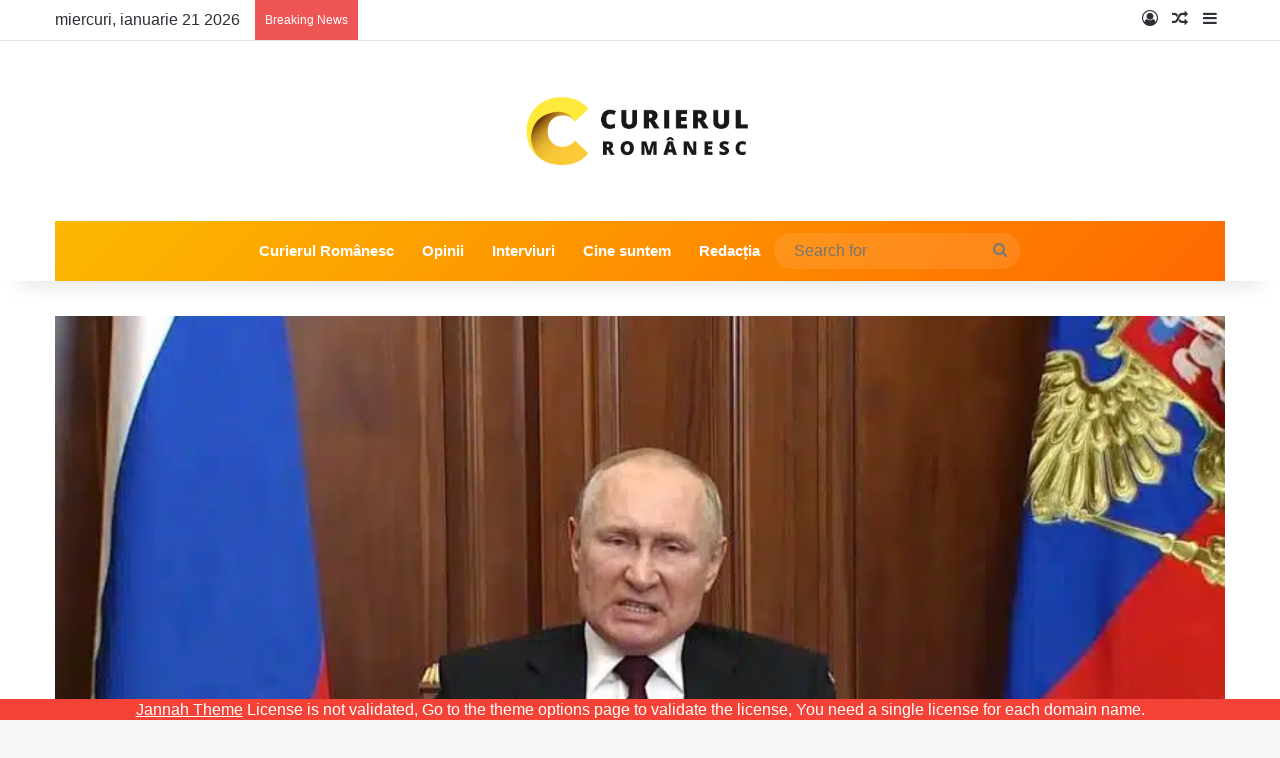

--- FILE ---
content_type: text/html; charset=UTF-8
request_url: https://curierulromanesc.ro/vladimir-putin-explica-de-ce-a-inceput-razboiul-din-ucraina/
body_size: 121819
content:
<!DOCTYPE html><html lang="ro-RO" class="" data-skin="light" prefix="og: http://ogp.me/ns# fb: http://ogp.me/ns/fb#"><head><script data-no-optimize="1">var litespeed_docref=sessionStorage.getItem("litespeed_docref");litespeed_docref&&(Object.defineProperty(document,"referrer",{get:function(){return litespeed_docref}}),sessionStorage.removeItem("litespeed_docref"));</script> <meta charset="UTF-8" /><link rel="profile" href="https://gmpg.org/xfn/11" /><meta name='robots' content='index, follow, max-image-preview:large, max-snippet:-1, max-video-preview:-1' /><style>img:is([sizes="auto" i], [sizes^="auto," i]) { contain-intrinsic-size: 3000px 1500px }</style><title>Vladimir Putin explică de ce a început războiul din Ucraina - Curierul Românesc – Ultimele Știri România – Analize, Politică, Economie, Social</title><link rel="canonical" href="https://curierulromanesc.ro/vladimir-putin-explica-de-ce-a-inceput-razboiul-din-ucraina/" /><meta name="twitter:card" content="summary_large_image" /><meta name="twitter:title" content="Vladimir Putin explică de ce a început războiul din Ucraina - Curierul Românesc – Ultimele Știri România – Analize, Politică, Economie, Social" /><meta name="twitter:description" content="”Mulți susțin acum că Rusia încalcă dreptul internațional. Eu cred că acest lucru nu corespunde deloc realității”, a declarat președintele Vladimir Putin, răspunzând la întrbările în plenul Forumului Economic Estic de la Vladivostok. El a explicat și de ce a început războiul din Ucraina. ”Cine a început războiul din Irak fără nici o aprobare din partea &hellip;" /><meta name="twitter:image" content="https://curierulromanesc.ro/wp-content/uploads/2022/02/vladimir-putin.jpg" /><meta name="twitter:label1" content="Scris de" /><meta name="twitter:data1" content="Alexandru Stan" /><meta name="twitter:label2" content="Timp estimat pentru citire" /><meta name="twitter:data2" content="3 minute" /> <script type="application/ld+json" class="yoast-schema-graph">{"@context":"https://schema.org","@graph":[{"@type":"Article","@id":"https://curierulromanesc.ro/vladimir-putin-explica-de-ce-a-inceput-razboiul-din-ucraina/#article","isPartOf":{"@id":"https://curierulromanesc.ro/vladimir-putin-explica-de-ce-a-inceput-razboiul-din-ucraina/"},"author":{"name":"Alexandru Stan","@id":"https://curierulromanesc.ro/#/schema/person/d687f7079738edbb4532af2be35000f5"},"headline":"Vladimir Putin explică de ce a început războiul din Ucraina","datePublished":"2022-09-09T12:47:35+00:00","dateModified":"2022-09-09T12:47:39+00:00","mainEntityOfPage":{"@id":"https://curierulromanesc.ro/vladimir-putin-explica-de-ce-a-inceput-razboiul-din-ucraina/"},"wordCount":583,"image":{"@id":"https://curierulromanesc.ro/vladimir-putin-explica-de-ce-a-inceput-razboiul-din-ucraina/#primaryimage"},"thumbnailUrl":"https://curierulromanesc.ro/wp-content/uploads/2022/02/vladimir-putin.jpg","keywords":["romania","rusia","Ucraina","Vladimir Putin"],"articleSection":["Important"],"inLanguage":"ro-RO"},{"@type":"WebPage","@id":"https://curierulromanesc.ro/vladimir-putin-explica-de-ce-a-inceput-razboiul-din-ucraina/","url":"https://curierulromanesc.ro/vladimir-putin-explica-de-ce-a-inceput-razboiul-din-ucraina/","name":"Vladimir Putin explică de ce a început războiul din Ucraina - Curierul Românesc – Ultimele Știri România – Analize, Politică, Economie, Social","isPartOf":{"@id":"https://curierulromanesc.ro/#website"},"primaryImageOfPage":{"@id":"https://curierulromanesc.ro/vladimir-putin-explica-de-ce-a-inceput-razboiul-din-ucraina/#primaryimage"},"image":{"@id":"https://curierulromanesc.ro/vladimir-putin-explica-de-ce-a-inceput-razboiul-din-ucraina/#primaryimage"},"thumbnailUrl":"https://curierulromanesc.ro/wp-content/uploads/2022/02/vladimir-putin.jpg","datePublished":"2022-09-09T12:47:35+00:00","dateModified":"2022-09-09T12:47:39+00:00","author":{"@id":"https://curierulromanesc.ro/#/schema/person/d687f7079738edbb4532af2be35000f5"},"breadcrumb":{"@id":"https://curierulromanesc.ro/vladimir-putin-explica-de-ce-a-inceput-razboiul-din-ucraina/#breadcrumb"},"inLanguage":"ro-RO","potentialAction":[{"@type":"ReadAction","target":["https://curierulromanesc.ro/vladimir-putin-explica-de-ce-a-inceput-razboiul-din-ucraina/"]}]},{"@type":"ImageObject","inLanguage":"ro-RO","@id":"https://curierulromanesc.ro/vladimir-putin-explica-de-ce-a-inceput-razboiul-din-ucraina/#primaryimage","url":"https://curierulromanesc.ro/wp-content/uploads/2022/02/vladimir-putin.jpg","contentUrl":"https://curierulromanesc.ro/wp-content/uploads/2022/02/vladimir-putin.jpg","width":800,"height":446},{"@type":"BreadcrumbList","@id":"https://curierulromanesc.ro/vladimir-putin-explica-de-ce-a-inceput-razboiul-din-ucraina/#breadcrumb","itemListElement":[{"@type":"ListItem","position":1,"name":"Prima pagină","item":"https://curierulromanesc.ro/"},{"@type":"ListItem","position":2,"name":"Vladimir Putin explică de ce a început războiul din Ucraina"}]},{"@type":"WebSite","@id":"https://curierulromanesc.ro/#website","url":"https://curierulromanesc.ro/","name":"Curierul Românesc – Ultimele Știri România – Analize, Politică, Economie, Social","description":"Știrile românilor!","potentialAction":[{"@type":"SearchAction","target":{"@type":"EntryPoint","urlTemplate":"https://curierulromanesc.ro/?s={search_term_string}"},"query-input":{"@type":"PropertyValueSpecification","valueRequired":true,"valueName":"search_term_string"}}],"inLanguage":"ro-RO"},{"@type":"Person","@id":"https://curierulromanesc.ro/#/schema/person/d687f7079738edbb4532af2be35000f5","name":"Alexandru Stan","image":{"@type":"ImageObject","inLanguage":"ro-RO","@id":"https://curierulromanesc.ro/#/schema/person/image/","url":"https://curierulromanesc.ro/wp-content/litespeed/avatar/f09312f67cf4ddd07ad03ccebb7e2ba8.jpg?ver=1768530164","contentUrl":"https://curierulromanesc.ro/wp-content/litespeed/avatar/f09312f67cf4ddd07ad03ccebb7e2ba8.jpg?ver=1768530164","caption":"Alexandru Stan"},"url":"https://curierulromanesc.ro/author/alexandru-stan/"}]}</script> <link rel='dns-prefetch' href='//www.googletagmanager.com' /><link rel='dns-prefetch' href='//pagead2.googlesyndication.com' /><link rel="alternate" type="application/rss+xml" title="Curierul Românesc – Ultimele Știri România – Analize, Politică, Economie, Social &raquo; Flux" href="https://curierulromanesc.ro/feed/" /><link rel="alternate" type="application/rss+xml" title="Curierul Românesc – Ultimele Știri România – Analize, Politică, Economie, Social &raquo; Flux comentarii" href="https://curierulromanesc.ro/comments/feed/" /><style type="text/css">:root{				
			--tie-preset-gradient-1: linear-gradient(135deg, rgba(6, 147, 227, 1) 0%, rgb(155, 81, 224) 100%);
			--tie-preset-gradient-2: linear-gradient(135deg, rgb(122, 220, 180) 0%, rgb(0, 208, 130) 100%);
			--tie-preset-gradient-3: linear-gradient(135deg, rgba(252, 185, 0, 1) 0%, rgba(255, 105, 0, 1) 100%);
			--tie-preset-gradient-4: linear-gradient(135deg, rgba(255, 105, 0, 1) 0%, rgb(207, 46, 46) 100%);
			--tie-preset-gradient-5: linear-gradient(135deg, rgb(238, 238, 238) 0%, rgb(169, 184, 195) 100%);
			--tie-preset-gradient-6: linear-gradient(135deg, rgb(74, 234, 220) 0%, rgb(151, 120, 209) 20%, rgb(207, 42, 186) 40%, rgb(238, 44, 130) 60%, rgb(251, 105, 98) 80%, rgb(254, 248, 76) 100%);
			--tie-preset-gradient-7: linear-gradient(135deg, rgb(255, 206, 236) 0%, rgb(152, 150, 240) 100%);
			--tie-preset-gradient-8: linear-gradient(135deg, rgb(254, 205, 165) 0%, rgb(254, 45, 45) 50%, rgb(107, 0, 62) 100%);
			--tie-preset-gradient-9: linear-gradient(135deg, rgb(255, 203, 112) 0%, rgb(199, 81, 192) 50%, rgb(65, 88, 208) 100%);
			--tie-preset-gradient-10: linear-gradient(135deg, rgb(255, 245, 203) 0%, rgb(182, 227, 212) 50%, rgb(51, 167, 181) 100%);
			--tie-preset-gradient-11: linear-gradient(135deg, rgb(202, 248, 128) 0%, rgb(113, 206, 126) 100%);
			--tie-preset-gradient-12: linear-gradient(135deg, rgb(2, 3, 129) 0%, rgb(40, 116, 252) 100%);
			--tie-preset-gradient-13: linear-gradient(135deg, #4D34FA, #ad34fa);
			--tie-preset-gradient-14: linear-gradient(135deg, #0057FF, #31B5FF);
			--tie-preset-gradient-15: linear-gradient(135deg, #FF007A, #FF81BD);
			--tie-preset-gradient-16: linear-gradient(135deg, #14111E, #4B4462);
			--tie-preset-gradient-17: linear-gradient(135deg, #F32758, #FFC581);

			
					--main-nav-background: #1f2024;
					--main-nav-secondry-background: rgba(0,0,0,0.2);
					--main-nav-primary-color: #0088ff;
					--main-nav-contrast-primary-color: #FFFFFF;
					--main-nav-text-color: #FFFFFF;
					--main-nav-secondry-text-color: rgba(225,255,255,0.5);
					--main-nav-main-border-color: rgba(255,255,255,0.07);
					--main-nav-secondry-border-color: rgba(255,255,255,0.04);
				--tie-buttons-color: #f1c40f;--tie-buttons-text: #34495e;--tie-buttons-hover-color: #bf9200;--tie-buttons-hover-text: #FFFFFF;
			}</style><meta name="viewport" content="width=device-width, initial-scale=1.0" /><style id="litespeed-ccss">img:is([sizes="auto"i],[sizes^="auto,"i]){contain-intrinsic-size:3000px 1500px}:root{--tie-preset-gradient-1:linear-gradient(135deg, rgba(6, 147, 227, 1) 0%, rgb(155, 81, 224) 100%);--tie-preset-gradient-2:linear-gradient(135deg, rgb(122, 220, 180) 0%, rgb(0, 208, 130) 100%);--tie-preset-gradient-3:linear-gradient(135deg, rgba(252, 185, 0, 1) 0%, rgba(255, 105, 0, 1) 100%);--tie-preset-gradient-4:linear-gradient(135deg, rgba(255, 105, 0, 1) 0%, rgb(207, 46, 46) 100%);--tie-preset-gradient-5:linear-gradient(135deg, rgb(238, 238, 238) 0%, rgb(169, 184, 195) 100%);--tie-preset-gradient-6:linear-gradient(135deg, rgb(74, 234, 220) 0%, rgb(151, 120, 209) 20%, rgb(207, 42, 186) 40%, rgb(238, 44, 130) 60%, rgb(251, 105, 98) 80%, rgb(254, 248, 76) 100%);--tie-preset-gradient-7:linear-gradient(135deg, rgb(255, 206, 236) 0%, rgb(152, 150, 240) 100%);--tie-preset-gradient-8:linear-gradient(135deg, rgb(254, 205, 165) 0%, rgb(254, 45, 45) 50%, rgb(107, 0, 62) 100%);--tie-preset-gradient-9:linear-gradient(135deg, rgb(255, 203, 112) 0%, rgb(199, 81, 192) 50%, rgb(65, 88, 208) 100%);--tie-preset-gradient-10:linear-gradient(135deg, rgb(255, 245, 203) 0%, rgb(182, 227, 212) 50%, rgb(51, 167, 181) 100%);--tie-preset-gradient-11:linear-gradient(135deg, rgb(202, 248, 128) 0%, rgb(113, 206, 126) 100%);--tie-preset-gradient-12:linear-gradient(135deg, rgb(2, 3, 129) 0%, rgb(40, 116, 252) 100%);--tie-preset-gradient-13:linear-gradient(135deg, #4D34FA, #ad34fa);--tie-preset-gradient-14:linear-gradient(135deg, #0057FF, #31B5FF);--tie-preset-gradient-15:linear-gradient(135deg, #FF007A, #FF81BD);--tie-preset-gradient-16:linear-gradient(135deg, #14111E, #4B4462);--tie-preset-gradient-17:linear-gradient(135deg, #F32758, #FFC581);--main-nav-background:#1f2024;--main-nav-secondry-background:rgba(0,0,0,0.2);--main-nav-primary-color:#0088ff;--main-nav-contrast-primary-color:#FFFFFF;--main-nav-text-color:#FFFFFF;--main-nav-secondry-text-color:rgba(225,255,255,0.5);--main-nav-main-border-color:rgba(255,255,255,0.07);--main-nav-secondry-border-color:rgba(255,255,255,0.04);--tie-buttons-color:#f1c40f;--tie-buttons-text:#34495e;--tie-buttons-hover-color:#bf9200;--tie-buttons-hover-text:#FFFFFF}ul{box-sizing:border-box}:root{--wp--preset--font-size--normal:16px;--wp--preset--font-size--huge:42px}.screen-reader-text{border:0;clip:rect(1px,1px,1px,1px);clip-path:inset(50%);height:1px;margin:-1px;overflow:hidden;padding:0;position:absolute;width:1px;word-wrap:normal!important}:where(figure){margin:0 0 1em}:root{--wp--preset--aspect-ratio--square:1;--wp--preset--aspect-ratio--4-3:4/3;--wp--preset--aspect-ratio--3-4:3/4;--wp--preset--aspect-ratio--3-2:3/2;--wp--preset--aspect-ratio--2-3:2/3;--wp--preset--aspect-ratio--16-9:16/9;--wp--preset--aspect-ratio--9-16:9/16;--wp--preset--color--black:#000000;--wp--preset--color--cyan-bluish-gray:#abb8c3;--wp--preset--color--white:#ffffff;--wp--preset--color--pale-pink:#f78da7;--wp--preset--color--vivid-red:#cf2e2e;--wp--preset--color--luminous-vivid-orange:#ff6900;--wp--preset--color--luminous-vivid-amber:#fcb900;--wp--preset--color--light-green-cyan:#7bdcb5;--wp--preset--color--vivid-green-cyan:#00d084;--wp--preset--color--pale-cyan-blue:#8ed1fc;--wp--preset--color--vivid-cyan-blue:#0693e3;--wp--preset--color--vivid-purple:#9b51e0;--wp--preset--gradient--vivid-cyan-blue-to-vivid-purple:linear-gradient(135deg,rgba(6,147,227,1) 0%,rgb(155,81,224) 100%);--wp--preset--gradient--light-green-cyan-to-vivid-green-cyan:linear-gradient(135deg,rgb(122,220,180) 0%,rgb(0,208,130) 100%);--wp--preset--gradient--luminous-vivid-amber-to-luminous-vivid-orange:linear-gradient(135deg,rgba(252,185,0,1) 0%,rgba(255,105,0,1) 100%);--wp--preset--gradient--luminous-vivid-orange-to-vivid-red:linear-gradient(135deg,rgba(255,105,0,1) 0%,rgb(207,46,46) 100%);--wp--preset--gradient--very-light-gray-to-cyan-bluish-gray:linear-gradient(135deg,rgb(238,238,238) 0%,rgb(169,184,195) 100%);--wp--preset--gradient--cool-to-warm-spectrum:linear-gradient(135deg,rgb(74,234,220) 0%,rgb(151,120,209) 20%,rgb(207,42,186) 40%,rgb(238,44,130) 60%,rgb(251,105,98) 80%,rgb(254,248,76) 100%);--wp--preset--gradient--blush-light-purple:linear-gradient(135deg,rgb(255,206,236) 0%,rgb(152,150,240) 100%);--wp--preset--gradient--blush-bordeaux:linear-gradient(135deg,rgb(254,205,165) 0%,rgb(254,45,45) 50%,rgb(107,0,62) 100%);--wp--preset--gradient--luminous-dusk:linear-gradient(135deg,rgb(255,203,112) 0%,rgb(199,81,192) 50%,rgb(65,88,208) 100%);--wp--preset--gradient--pale-ocean:linear-gradient(135deg,rgb(255,245,203) 0%,rgb(182,227,212) 50%,rgb(51,167,181) 100%);--wp--preset--gradient--electric-grass:linear-gradient(135deg,rgb(202,248,128) 0%,rgb(113,206,126) 100%);--wp--preset--gradient--midnight:linear-gradient(135deg,rgb(2,3,129) 0%,rgb(40,116,252) 100%);--wp--preset--font-size--small:13px;--wp--preset--font-size--medium:20px;--wp--preset--font-size--large:36px;--wp--preset--font-size--x-large:42px;--wp--preset--spacing--20:0.44rem;--wp--preset--spacing--30:0.67rem;--wp--preset--spacing--40:1rem;--wp--preset--spacing--50:1.5rem;--wp--preset--spacing--60:2.25rem;--wp--preset--spacing--70:3.38rem;--wp--preset--spacing--80:5.06rem;--wp--preset--shadow--natural:6px 6px 9px rgba(0, 0, 0, 0.2);--wp--preset--shadow--deep:12px 12px 50px rgba(0, 0, 0, 0.4);--wp--preset--shadow--sharp:6px 6px 0px rgba(0, 0, 0, 0.2);--wp--preset--shadow--outlined:6px 6px 0px -3px rgba(255, 255, 255, 1), 6px 6px rgba(0, 0, 0, 1);--wp--preset--shadow--crisp:6px 6px 0px rgba(0, 0, 0, 1)}:root{--brand-color:#0669ff;--dark-brand-color:#0051cc;--bright-color:#FFF;--base-color:#2c2f34}html{-ms-touch-action:manipulation;touch-action:manipulation;-webkit-text-size-adjust:100%;-ms-text-size-adjust:100%}aside,details,figure,header,nav,summary{display:block}a{background-color:#fff0}img{border-style:none}svg:not(:root){overflow:hidden}figure{margin:1em 0}button,input{font:inherit}button,input{overflow:visible}button,input{margin:0}button{text-transform:none}button,[type="submit"]{-webkit-appearance:button}button::-moz-focus-inner,input::-moz-focus-inner{border:0;padding:0}button:-moz-focusring,input:-moz-focusring{outline:1px dotted ButtonText}[type="checkbox"]{box-sizing:border-box;padding:0}[type="search"]{-webkit-appearance:textfield}[type="search"]::-webkit-search-cancel-button,[type="search"]::-webkit-search-decoration{-webkit-appearance:none}*{padding:0;margin:0;list-style:none;border:0;outline:none;box-sizing:border-box}*:before,*:after{box-sizing:border-box}body{background:#F7F7F7;color:var(--base-color);font-family:-apple-system,BlinkMacSystemFont,"Segoe UI",Roboto,Oxygen,Oxygen-Sans,Ubuntu,Cantarell,"Helvetica Neue","Open Sans",Arial,sans-serif;font-size:13px;line-height:21px}h3,.the-subtitle{line-height:1.4;font-weight:600}h3{font-size:23px}.the-subtitle{font-size:17px}a{color:var(--base-color);text-decoration:none}img{max-width:100%;height:auto}.screen-reader-text{clip:rect(1px,1px,1px,1px);position:absolute!important;height:1px;width:1px;overflow:hidden}.tie-icon:before,[class^="tie-icon-"],[class*=" tie-icon-"]{font-family:"tiefonticon"!important;speak:never;font-style:normal;font-weight:400;font-variant:normal;text-transform:none;line-height:1;-webkit-font-smoothing:antialiased;-moz-osx-font-smoothing:grayscale;display:inline-block}.tie-popup,#autocomplete-suggestions{display:none}.container{margin-right:auto;margin-left:auto;padding-left:15px;padding-right:15px}.container:after{content:"";display:table;clear:both}@media (min-width:768px){.container{width:100%}}@media (min-width:1200px){.container{max-width:1200px}}.tie-row{margin-left:-15px;margin-right:-15px}.tie-row:after{content:"";display:table;clear:both}.tie-col-md-4{position:relative;min-height:1px;padding-left:15px;padding-right:15px}@media (min-width:992px){.tie-col-md-4{float:left}.tie-col-md-4{width:33.33333%}}.tie-alignleft{float:left}.tie-alignright{float:right}.fullwidth{width:100%!important}.clearfix:before,.clearfix:after{content:" ";display:block;height:0;overflow:hidden}.clearfix:after{clear:both}.tie-container,#tie-wrapper{height:100%;min-height:650px}.tie-container{position:relative;overflow:hidden}#tie-wrapper{background:#fff;position:relative;z-index:108;height:100%;margin:0 auto}.container-wrapper{background:#fff;border:1px solid rgb(0 0 0/.1);border-radius:2px;padding:30px}.theme-header{background:#fff;position:relative;z-index:999}.theme-header:after{content:"";display:table;clear:both}.theme-header.has-shadow{box-shadow:rgb(0 0 0/.1)0 25px 20px -20px}#menu-components-wrap{display:-webkit-flex;display:-ms-flexbox;display:flex;-webkit-justify-content:space-between;-ms-flex-pack:justify;justify-content:space-between;width:100%;-webkit-flex-wrap:wrap;-ms-flex-wrap:wrap;flex-wrap:wrap}.header-layout-2 #menu-components-wrap{-webkit-justify-content:center;-ms-flex-pack:center;justify-content:center}.logo-row{position:relative}#logo{margin-top:40px;margin-bottom:40px;display:block;float:left}#logo img{vertical-align:middle}#logo a{display:inline-block}.header-layout-2 #logo{float:none;text-align:center}.header-layout-2 #logo img{margin-right:auto;margin-left:auto}.header-layout-2 .logo-container{width:100%;float:none}@media (max-width:991px){#theme-header.has-normal-width-logo #logo{margin:14px 0!important;text-align:left;line-height:1}#theme-header.has-normal-width-logo #logo img{width:auto;height:auto;max-width:190px}}@media (max-width:479px){#theme-header.has-normal-width-logo #logo img{max-width:160px;max-height:60px!important}}@media (max-width:991px){#theme-header.mobile-header-default:not(.header-layout-1) #logo{-webkit-flex-grow:10;-ms-flex-positive:10;flex-grow:10}}.components{display:-webkit-flex;display:-ms-flexbox;display:flex;-webkit-align-items:center;-ms-flex-align:center;align-items:center;-webkit-justify-content:end;-ms-flex-pack:end;justify-content:end}.components>li{position:relative}.components>li>a{display:block;position:relative;width:30px;text-align:center;font-size:16px;white-space:nowrap}.components .search-bar form{width:auto;background:rgb(255 255 255/.1);line-height:36px;border-radius:50px;position:relative}.components #search-input{border:0;width:100%;background:#fff0;padding:0 35px 0 20px;border-radius:0;font-size:inherit}.components #search-submit{position:absolute;right:0;top:0;width:40px;line-height:inherit;color:#777;background:#fff0;font-size:15px;padding:0;border:none}@media (max-width:991px){.logo-container{border-width:0;display:-webkit-flex;display:-ms-flexbox;display:flex;-webkit-flex-flow:row nowrap;-ms-flex-flow:row nowrap;flex-flow:row nowrap;-webkit-align-items:center;-ms-flex-align:center;align-items:center;-webkit-justify-content:space-between;-ms-flex-pack:justify;justify-content:space-between}}.mobile-header-components{display:none;z-index:10;height:30px;line-height:30px;-webkit-flex-wrap:nowrap;-ms-flex-wrap:nowrap;flex-wrap:nowrap;-webkit-flex:1 1 0%;-ms-flex:1 1 0%;flex:1 1 0%}.mobile-header-components .components{float:none;display:-webkit-flex!important;display:-ms-flexbox!important;display:flex!important;-webkit-justify-content:stretch;-ms-flex-pack:stretch;justify-content:stretch}.mobile-header-components .components li.custom-menu-link{display:inline-block;float:none}.mobile-header-components .components li.custom-menu-link>a{width:20px;padding-bottom:15px}.mobile-header-components [class^="tie-icon-"]{font-size:18px;width:20px;height:20px;vertical-align:middle}.mobile-header-components .tie-mobile-menu-icon{font-size:20px}.mobile-header-components .nav-icon{display:inline-block;width:20px;height:2px;background-color:var(--base-color);position:relative;top:-4px}.mobile-header-components .nav-icon:before,.mobile-header-components .nav-icon:after{position:absolute;right:0;background-color:var(--base-color);content:"";display:block;width:100%;height:100%;-webkit-transform:translateZ(0);transform:translateZ(0);-webkit-backface-visibility:hidden;backface-visibility:hidden}.mobile-header-components .nav-icon:before{-webkit-transform:translateY(-7px);-ms-transform:translateY(-7px);transform:translateY(-7px)}.mobile-header-components .nav-icon:after{-webkit-transform:translateY(7px);-ms-transform:translateY(7px);transform:translateY(7px)}#mobile-header-components-area_1 .components li.custom-menu-link>a{margin-right:15px}#mobile-header-components-area_2 .components{-webkit-flex-direction:row-reverse;-ms-flex-direction:row-reverse;flex-direction:row-reverse}#mobile-header-components-area_2 .components li.custom-menu-link>a{margin-left:15px}@media (max-width:991px){.logo-container:before,.logo-container:after{height:1px}#tie-body #mobile-container,.mobile-header-components{display:block}#slide-sidebar-widgets{display:none}}.top-nav{background-color:#fff;position:relative;z-index:10;line-height:40px;border:1px solid rgb(0 0 0/.1);border-width:1px 0;color:var(--base-color);clear:both}.main-nav-below.top-nav-above .top-nav{border-top-width:0}.top-nav a:not(.button):not(:hover){color:var(--base-color)}.topbar-wrapper{display:-webkit-flex;display:-ms-flexbox;display:flex;min-height:40px}.top-nav .tie-alignleft,.top-nav .tie-alignright{-webkit-flex-grow:1;-ms-flex-positive:1;flex-grow:1;position:relative}.top-nav.has-breaking-news .tie-alignleft{-webkit-flex:1 0 100px;-ms-flex:1 0 100px;flex:1 0 100px}.top-nav.has-breaking-news .tie-alignright{-webkit-flex-grow:0;-ms-flex-positive:0;flex-grow:0;z-index:1}.topbar-today-date{float:left;padding-right:15px;-webkit-flex-shrink:0;-ms-flex-negative:0;flex-shrink:0}@media (max-width:991px){.topbar-today-date,.theme-header .components{display:none}}.breaking{display:none}.main-nav-wrapper{position:relative;z-index:4}.main-nav{background-color:var(--main-nav-background);color:var(--main-nav-primary-color);position:relative;border:1px solid var(--main-nav-main-border-color);border-width:1px 0}.main-menu-wrapper{position:relative}@media (min-width:992px){.header-menu .menu{display:-webkit-flex;display:-ms-flexbox;display:flex}.header-menu .menu a{display:block;position:relative}.header-menu .menu>li>a{white-space:nowrap}#main-nav{z-index:9;line-height:60px}.main-menu .menu>li>a{padding:0 14px;font-size:14px;font-weight:700}.main-nav .menu a{color:var(--main-nav-text-color)}.main-nav-dark{--main-nav-background:#1f2024;--main-nav-secondry-background:rgba(0,0,0,0.2);--main-nav-primary-color:var(--brand-color);--main-nav-contrast-primary-color:var(--bright-color);--main-nav-text-color:#FFFFFF;--main-nav-secondry-text-color:rgba(225,255,255,0.5);--main-nav-main-border-color:rgba(255,255,255,0.07);--main-nav-secondry-border-color:rgba(255,255,255,0.04)}.main-nav-dark .main-nav{border-width:0}}@media (min-width:992px){.main-nav-boxed .main-nav{border-width:0}.main-nav-boxed .main-menu-wrapper{float:left;width:100%;background-color:var(--main-nav-background);padding-right:15px}}.main-nav-boxed .main-nav:not(.fixed-nav){background:transparent!important}@media only screen and (min-width:992px) and (max-width:1100px){.main-nav .menu>li:not(.is-icon-only)>a{padding-left:7px;padding-right:7px}.main-nav .menu>li:not(.is-icon-only)>a:before{display:none}}@media (max-width:991px){#tie-wrapper header#theme-header{box-shadow:none;background:transparent!important}.logo-container{border-width:0;box-shadow:0 3px 7px 0 rgb(0 0 0/.1)}.logo-container{background-color:#fff}.header-layout-2 .main-nav-wrapper{display:none}.main-menu-wrapper .main-menu-wrap{width:100%}}.magazine2 .container-wrapper{border-width:0;padding:0;background-color:#fff0;opacity:.99}.main-nav-dark .main-nav input{color:#ccc}input{border:1px solid rgb(0 0 0/.1);color:var(--base-color);font-size:13px;outline:none;padding:10px 12px;line-height:23px;border-radius:2px;max-width:100%;background-color:#fff0}input:not([type="checkbox"]):not([type="radio"]){-webkit-appearance:none;-moz-appearance:none;appearance:none;outline:none}@media (max-width:767px){input:not([type="submit"]){font-size:16px!important}}.button,[type="submit"]{width:auto;position:relative;background-color:var(--tie-buttons-color,var(--brand-color));color:var(--tie-buttons-text,var(--bright-color));border-radius:var(--tie-buttons-radius,2px);border:var(--tie-buttons-border-width,0) solid var(--tie-buttons-border-color,var(--brand-color));padding:10px 25px;margin:0;font-weight:600;font-size:14px;display:inline-block;text-align:center;line-height:21px;text-decoration:none;vertical-align:middle;-webkit-appearance:none;-moz-appearance:none;appearance:none}.post-thumb{position:relative;height:100%;display:block;-webkit-backface-visibility:hidden;backface-visibility:hidden;-webkit-transform:rotate(0);-ms-transform:rotate(0);transform:rotate(0)}.post-thumb img{width:100%;display:block}.post-thumb .post-cat-wrap{position:absolute;bottom:10px;margin:0;right:10px}.post-meta{margin:10px 0 8px;font-size:12px;overflow:hidden}.post-meta,.post-meta a:not(:hover){color:#666}.post-meta .meta-item{margin-right:8px;display:inline-block}.post-meta .meta-item.tie-icon:before{padding-right:3px}.post-meta .meta-item.date:before{content:""}.post-meta .tie-alignright .meta-item:last-child{margin:0!important}@media (max-width:767px){.main-content .post-meta>span,.main-content .post-meta>div{float:left}}.hot{color:#f3502a}.post-cat-wrap{position:relative;z-index:3;margin-bottom:5px;font-weight:400;font-family:inherit!important;line-height:0;display:block}.post-cat{display:inline-block;background:var(--brand-color);color:var(--bright-color);padding:0 11px;font-size:13px;line-height:2em;margin-right:4px;position:relative;white-space:nowrap;word-wrap:normal;letter-spacing:0;border-radius:4px}.post-cat:first-child:last-child{margin:0}.loader-overlay{opacity:1;-webkit-perspective:10000px;perspective:10000px;background:#fff0;position:absolute;*zoom:1;left:50%;top:50%;bottom:auto;right:auto;-webkit-transform:translateX(-50%) translateY(-50%);-ms-transform:translateX(-50%) translateY(-50%);transform:translateX(-50%) translateY(-50%)}.spinner-circle{position:absolute;z-index:1;height:40px;width:40px;top:-20px;left:-20px;-webkit-animation:parent-animate 1.5s linear infinite;animation:parent-animate 1.5s linear infinite;clip:rect(0,40px,40px,20px)}.spinner-circle:after{content:"";position:absolute;border-radius:50%;height:40px;width:40px;box-shadow:inset 0 0 0 2px;color:var(--brand-color);-webkit-animation:child-animate 1.5s ease-in-out infinite;animation:child-animate 1.5s ease-in-out infinite;clip:rect(0,40px,40px,20px)}@-webkit-keyframes parent-animate{0%{-webkit-transform:rotate(0);transform:rotate(0)}100%{-webkit-transform:rotate(220deg);transform:rotate(220deg)}}@keyframes parent-animate{0%{-webkit-transform:rotate(0);transform:rotate(0)}100%{-webkit-transform:rotate(220deg);transform:rotate(220deg)}}@-webkit-keyframes child-animate{0%{-webkit-transform:rotate(-140deg);transform:rotate(-140deg)}100%{-webkit-transform:rotate(140deg);transform:rotate(140deg)}}@keyframes child-animate{0%{-webkit-transform:rotate(-140deg);transform:rotate(-140deg)}100%{-webkit-transform:rotate(140deg);transform:rotate(140deg)}}@media (max-width:767px){.container-wrapper{padding:20px 15px}}.tab-content{padding:30px;display:none}.tab-content{position:relative}@media (max-width:767px){.tab-content{padding:20px}}.tab-content-elements li{opacity:0}.magazine2 .tab-content{padding:30px 0 0}@media (max-width:767px){.magazine2 .tab-content{padding:20px 0 0}}.block-head-4 .has-block-head-4{position:relative;opacity:.99;display:inline-block!important;width:auto;font-size:15px;line-height:1.3;font-weight:500;margin-bottom:20px;padding:5px 10px;color:var(--bright-color)}.block-head-4 .has-block-head-4:before{content:"";position:absolute;left:0;top:0;width:100%;height:100%;background-color:var(--brand-color);z-index:-1}.block-head-4 .widget-title{padding:0 10px}.block-head-4 .widget-title .the-subtitle{line-height:27px}.block-head-4#tie-body .widget-title,.block-head-4#tie-body .widget-title a:not(:hover){color:#fff}.block-head-4#tie-body .widget-title:before{background:#111}.block-head-4 #check-also-box .widget-title{padding-left:30px}.block-head-4 #check-also-close{top:4px;left:5px}.block-head-4 .widget-title a:not(:hover){color:#fff}.block-head-4 span.widget-title-icon{float:left;margin-right:10px;line-height:27px;position:static;color:#fff}.block-head-4 .widget-title,.block-head-4 .side-aside .widget{opacity:.99}.block-head-6 .has-block-head-4:after{content:"";position:absolute;right:0;top:0;width:70%;height:100%;background-color:var(--brand-color);-webkit-transform:skew(-40deg) translateX(14px);-ms-transform:skew(-40deg) translateX(14px);transform:skew(-40deg) translateX(14px);z-index:-1}.block-head-6#tie-body .widget-title:after{background:#111}.side-aside{position:fixed;top:0;z-index:111;visibility:hidden;width:350px;max-width:100%;height:100%;background:#FFF;background-repeat:no-repeat;background-position:center top;background-size:cover;overflow-y:auto}@media (min-width:992px){.side-aside{right:0;-webkit-transform:translate(350px,0);-ms-transform:translate(350px,0);transform:translate(350px,0)}}.dark-skin{--lazyload-loading-color:#161717}.dark-skin{background-color:var(--tie-dark-skin-bg-main,#1f2024);color:#fff}.dark-skin input:not([type="submit"]){color:#ccc}.dark-skin a:not(:hover){color:#fff}.dark-skin input:not([type=submit]){border-color:rgb(255 255 255/.1)}.dark-skin .container-wrapper{background-color:var(--tie-dark-skin-bg-main,#1f2024);border-color:rgb(255 255 255/.1)}.dark-skin .widget a:not(:hover),.dark-skin .widget-title{color:#fff}.dark-skin .widget-title-icon{color:#ccc}.widget-title{position:relative}.widget-title .the-subtitle{font-size:15px;min-height:15px}.widget-title-icon{position:absolute;right:0;top:1px;color:#b9bec3;font-size:15px}.widget-title-icon:before{content:""}.post-widget-body{padding-left:125px}.post-widget-body .post-title{font-size:14px;line-height:1.4;margin-bottom:5px}.post-widget-thumbnail{float:left;margin-right:15px;position:relative}.post-widget-thumbnail img.tie-small-image{width:110px}.widget li{padding:6px 0}.widget li:first-child{padding-top:0}.widget li:last-child{padding-bottom:0;border-bottom:0}.widget li:after{clear:both;display:table;content:""}.widget .post-meta{margin:2px 0 0;font-size:11px;line-height:17px}.widget_recent_entries .widget-title-icon:before{content:""}.posts-list-big-first .posts-list-items li:first-child{padding-bottom:20px}.posts-list-big-first li:first-child .post-widget-thumbnail{width:100%;margin-right:0;margin-bottom:10px}.posts-list-big-first li:first-child .post-widget-thumbnail a{min-height:40px}.posts-list-big-first li:first-child .post-widget-body{padding-left:0}.posts-list-big-first li:first-child .post-title{font-size:18px}@media (max-width:991px){.posts-list-big-first .posts-list-items{overflow:hidden}.posts-list-big-first li{width:48%;float:left}.posts-list-big-first li:nth-child(2n+1){clear:both}}@media (max-width:670px){.posts-list-big-first li{width:100%}}form.search-form{overflow:auto;position:relative;width:100%;margin-top:10px}.search-field{float:left;width:73%;padding:8px 15px}.search-submit[type="submit"]{float:right;padding:10px 5px;margin-left:2%;width:25%}.login-widget .widget-title-icon:before{content:""}.login-widget form input[type="text"],.login-widget form input[type="password"]{width:100%;float:none;margin-bottom:15px}.login-widget .pass-container{position:relative}.login-widget .pass-container input[type="password"]{padding-right:70px}.login-widget .forget-text{position:absolute;right:15px;line-height:45px;top:0;font-size:12px}.login-widget .forget-text:not(:hover){color:#666}.login-widget .rememberme{display:block;margin-bottom:15px}li.widget-post-list{padding:7px 0;position:relative}.widget_recent_entries li{padding:5px 0 5px 12px;font-size:105%}.widget_recent_entries li a:before{content:"";font-family:"tiefonticon";color:#2c2f34;font-size:13px;display:inline-block;line-height:18px;width:12px;margin-left:-12px;text-align:left}.dark-skin .widget_recent_entries li a:before{color:#ccc}.widget_recent_entries a+span{display:inline;color:#666;font-size:90%}.widget_recent_entries a+span:before{content:" - "}.social-icons-widget ul{margin:0-3px}@media (min-width:992px){.theme-header .logo-row>div{height:auto!important}}.breaking{float:left;width:100%;display:block!important}.breaking-title{padding:0 10px;display:block;float:left;color:#fff;font-size:12px;position:relative}.breaking-title span{position:relative;z-index:1}.breaking-title span.breaking-icon{display:none}@media (max-width:600px){.breaking-title span.breaking-icon{display:inline-block}.breaking-title .breaking-title-text{display:none}}.breaking-title:before{content:"";background:#f05555;width:100%;height:100%;position:absolute;left:0;top:0;z-index:0}.breaking-news{display:none}#mobile-container{display:none;padding:10px 30px 30px}#mobile-menu{margin-bottom:20px;position:relative;padding-top:15px}#mobile-social-icons{margin-bottom:15px}#mobile-social-icons ul{text-align:center;overflow:hidden}#mobile-search .search-form{overflow:hidden;position:relative}#mobile-search .search-form:after{position:absolute;content:"";font-family:"tiefonticon";top:4px;right:10px;line-height:30px;width:30px;font-size:16px;border-radius:50%;text-align:center;color:#fff}#mobile-search .search-field{background-color:rgb(0 0 0/.05);border-color:rgb(255 255 255/.1);color:#fff;width:100%;border-radius:50px;padding:7px 45px 7px 20px}#mobile-search .search-submit{background:#fff0;font-size:0;width:35px;height:38px;position:absolute;top:0;right:5px;z-index:1}#mobile-search input::-webkit-input-placeholder{color:rgb(255 255 255/.6)}#mobile-search input::-moz-placeholder{color:rgb(255 255 255/.6)}#mobile-search input:-moz-placeholder{color:rgb(255 255 255/.6)}#mobile-search input:-ms-input-placeholder{color:rgb(255 255 255/.6)}#tie-wrapper:after{position:absolute;z-index:1000;top:-10%;left:-50%;width:0;height:0;background:rgb(0 0 0/.2);content:"";opacity:0}@media (max-width:991px){.side-aside.appear-from-left{left:0;-webkit-transform:translate(-100%,0);-ms-transform:translate(-100%,0);transform:translate(-100%,0)}.side-aside.is-fullwidth{width:100%}}.is-desktop .side-aside .has-custom-scroll{padding:50px 0 0}.side-aside:after{position:absolute;top:0;left:0;width:100%;height:100%;background:rgb(0 0 0/.2);content:"";opacity:1}.side-aside .container-wrapper{padding:30px!important;border-radius:0;border:0;background:#fff0;box-shadow:none!important}a.remove{position:absolute;top:0;right:0;display:block;speak:never;-webkit-font-smoothing:antialiased;-moz-osx-font-smoothing:grayscale;width:20px;height:20px;display:block;line-height:20px;text-align:center;font-size:15px}a.remove:before{content:"";font-family:"tiefonticon";color:#e74c3c}a.remove.big-btn{width:25px;height:25px;line-height:25px;font-size:22px}a.remove.light-btn:not(:hover):before{color:#fff}.side-aside a.remove{z-index:1;top:15px;left:50%;right:auto;-webkit-transform:translateX(-50%);-ms-transform:translateX(-50%);transform:translateX(-50%)}.side-aside a.remove:not(:hover):before{color:#111}.side-aside.dark-skin a.remove:not(:hover):before{color:#fff}.tie-popup a.remove{-webkit-transform:scale(.2);-ms-transform:scale(.2);transform:scale(.2);opacity:0;top:15px;right:15px;z-index:1}.theiaStickySidebar:after{content:"";display:table;clear:both}.side-aside,.has-custom-scroll{overflow-x:hidden;scrollbar-width:thin}.side-aside::-webkit-scrollbar,.has-custom-scroll::-webkit-scrollbar{width:5px}.side-aside::-webkit-scrollbar-track,.has-custom-scroll::-webkit-scrollbar-track{background:#fff0}.side-aside::-webkit-scrollbar-thumb,.has-custom-scroll::-webkit-scrollbar-thumb{border-radius:20px;background:rgb(0 0 0/.2)}.dark-skin .has-custom-scroll::-webkit-scrollbar-thumb{background:#000}.tie-popup{position:fixed;z-index:99999;left:0;top:0;height:100%;width:100%;background-color:rgb(0 0 0/.5);display:none;-webkit-perspective:600px;perspective:600px}.tie-popup-container{position:relative;z-index:100;width:90%;max-width:420px;margin:10em auto 0;border-radius:2px;box-shadow:0 0 20px rgb(0 0 0/.2);will-change:transform,opacity;-webkit-transform:scale(.5);-ms-transform:scale(.5);transform:scale(.5);opacity:0}.tie-popup-container .login-submit{padding-top:15px;padding-bottom:15px}.tie-popup-container .container-wrapper{padding:60px;background-color:#fff!important;border-radius:5px}@media (max-width:479px){.tie-popup-container .container-wrapper{padding:30px}}.pop-up-live-search{will-change:transform,opacity;-webkit-transform:scale(.7);-ms-transform:scale(.7);transform:scale(.7);opacity:0}.tie-popup-search-wrap::-webkit-input-placeholder{color:#fff}.tie-popup-search-wrap::-moz-placeholder{color:#fff}.tie-popup-search-wrap:-moz-placeholder{color:#fff}.tie-popup-search-wrap:-ms-input-placeholder{color:#fff}.tie-popup-search-wrap form{position:relative;height:80px;margin-bottom:20px}.popup-search-wrap-inner{position:relative;padding:80px 15px 0;margin:0 auto;max-width:800px}input.tie-popup-search-input{width:100%;height:80px;line-height:80px;background:rgb(0 0 0/.7)!important;font-weight:500;font-size:22px;border:0;padding-right:80px;padding-left:30px;color:#fff;border-radius:5px}button.tie-popup-search-submit{font-size:28px;color:#666;position:absolute;right:5px;top:15px;background:transparent!important}#tie-popup-search-mobile .popup-search-wrap-inner{padding-top:50px}#tie-popup-search-mobile input.tie-popup-search-input{height:50px;line-height:1;padding-left:20px;padding-right:50px}#tie-popup-search-mobile button.tie-popup-search-submit{font-size:16px;top:9px;right:0}#autocomplete-suggestions{overflow:auto;padding:20px;color:#eee;position:absolute;display:none;width:370px;z-index:9999;margin-top:15px}.tie-icon-facebook:before{content:""}.tie-icon-search:before{content:""}.tie-icon-author:before{content:""}.tie-icon-tags:before{content:""}.tie-icon-bookmark:before{content:""}.tie-icon-random:before{content:""}.tie-icon-twitter:before{content:""}.tie-icon-navicon:before{content:""}.tie-icon-bolt:before{content:""}.tie-icon-paper-plane:before{content:""}.tie-icon-whatsapp:before{content:""}.tie-icon-fire:before{content:""}.fa-times:before{content:""}.meta-author-avatar img{width:30px;height:30px;margin-right:3px;margin-top:-5px;vertical-align:middle;border-radius:50%}.post-layout-6 .featured-area{margin:35px 0 0}@media (max-width:991px){.post-layout-6 .featured-area{margin-top:15px}}@media (max-width:767px){.post-layout-6 .fullwidth-featured-area-wrapper{padding:0}}.featured-area{position:relative;margin-bottom:30px;line-height:1}@media (max-width:767px){.featured-area{margin-bottom:20px}}.featured-area img{width:100%}.single-featured-image{position:relative;margin:0;line-height:0}.post-bottom-meta-title{float:left;padding:0 6px;margin:5px 5px 0 0;background:#2c2f34;border:1px solid rgb(0 0 0/.1);border-radius:2px}.post-bottom-meta-title{color:#fff}.post-tags-modern .post-bottom-meta-title{display:none}.share-buttons{padding:18px 28px;line-height:0}@media (max-width:767px){.share-buttons{padding:15px}}.share-buttons-mobile{position:fixed;bottom:0;z-index:999999;width:100%;background:#fff0;border:0 none;padding:0}.share-buttons-mobile .share-links a{margin:0;border-radius:0;width:1%;display:table-cell;opacity:1!important}.share-buttons-mobile .share-links a .share-btn-icon{margin:0 auto;float:none}@media (min-width:768px){.share-buttons-mobile{display:none}}.mobile-share-buttons-spacer{height:40px}@media (min-width:768px){.mobile-share-buttons-spacer{display:none}}.share-links a{color:#fff}.share-links{overflow:hidden;position:relative}.share-links .share-btn-icon{font-size:15px}.share-links a{display:inline-block;margin:2px;height:40px;overflow:hidden;position:relative;border-radius:2px;width:40px}.share-links a,.share-links a:before{background-color:#444}.share-links a .share-btn-icon{width:40px;height:40px;float:left;display:block;text-align:center;line-height:40px}.share-links a.facebook-share-btn,.share-links a.facebook-share-btn:before{background:#4080FF}.share-links a.twitter-share-btn,.share-links a.twitter-share-btn:before{background:#000}.share-links a.whatsapp-share-btn,.share-links a.whatsapp-share-btn:before{background:#43d854}.share-links a.telegram-share-btn,.share-links a.telegram-share-btn:before{background:#08c}@media (min-width:768px){a.whatsapp-share-btn,a.telegram-share-btn{display:none!important}}#related-posts .related-item{position:relative;float:left;width:33.333%;padding:0 15px;margin-bottom:20px}@media (max-width:767px){#related-posts .related-item{padding:0 8px}}#related-posts .related-item .post-thumb{margin-bottom:10px}#related-posts .related-item .post-title{font-size:14px;line-height:19px}#related-posts .related-item .post-meta{margin:4px 0 0}.has-sidebar .site-content #related-posts .related-item:nth-child(3n+1){clear:both}@media (max-width:767px){#related-posts .related-item{width:50%!important;clear:none!important}}#related-posts.has-extra-post .related-item:last-child{clear:none!important;display:none}@media only screen and (min-width:320px) and (max-width:767px){#related-posts.has-extra-post .related-item:last-child{display:block}}#check-also-box{position:fixed;background-color:#fff;z-index:999;bottom:15px;right:-1px;-webkit-transform:translatex(100%);-ms-transform:translatex(100%);transform:translatex(100%);width:340px;padding:30px;border:1px solid rgb(0 0 0/.1);border-radius:2px;border-top-right-radius:0;border-bottom-right-radius:0}#check-also-box .has-first-big-post .post-widget-body{clear:both}#check-also-box .posts-list-big-first li{padding-bottom:0}#check-also-box .posts-list-big-first li .post-title{font-size:18px;line-height:1.3em}@media (max-width:991px){#check-also-box{display:none}}#post-extra-info{display:none}#tie-infinte-posts-loading{position:relative;height:80px;display:none}body{font-size:16px}#main-nav .main-menu>ul>li>a{font-size:15px}.post-cat{font-size:15px}#main-nav .main-menu-wrapper{background:var(--tie-preset-gradient-3)}.meta-views.meta-item .tie-icon-fire:before{content:""!important}.cmplz-hidden{display:none!important}</style><link rel="preload" data-asynced="1" data-optimized="2" as="style" onload="this.onload=null;this.rel='stylesheet'" href="https://curierulromanesc.ro/wp-content/litespeed/ucss/58cd2915cf7a11f23b44816aa2e726eb.css?ver=ae98c" /><script data-optimized="1" type="litespeed/javascript" data-src="https://curierulromanesc.ro/wp-content/plugins/litespeed-cache/assets/js/css_async.min.js"></script> <style id='wp-block-library-theme-inline-css' type='text/css'>.wp-block-audio :where(figcaption){color:#555;font-size:13px;text-align:center}.is-dark-theme .wp-block-audio :where(figcaption){color:#ffffffa6}.wp-block-audio{margin:0 0 1em}.wp-block-code{border:1px solid #ccc;border-radius:4px;font-family:Menlo,Consolas,monaco,monospace;padding:.8em 1em}.wp-block-embed :where(figcaption){color:#555;font-size:13px;text-align:center}.is-dark-theme .wp-block-embed :where(figcaption){color:#ffffffa6}.wp-block-embed{margin:0 0 1em}.blocks-gallery-caption{color:#555;font-size:13px;text-align:center}.is-dark-theme .blocks-gallery-caption{color:#ffffffa6}:root :where(.wp-block-image figcaption){color:#555;font-size:13px;text-align:center}.is-dark-theme :root :where(.wp-block-image figcaption){color:#ffffffa6}.wp-block-image{margin:0 0 1em}.wp-block-pullquote{border-bottom:4px solid;border-top:4px solid;color:currentColor;margin-bottom:1.75em}.wp-block-pullquote cite,.wp-block-pullquote footer,.wp-block-pullquote__citation{color:currentColor;font-size:.8125em;font-style:normal;text-transform:uppercase}.wp-block-quote{border-left:.25em solid;margin:0 0 1.75em;padding-left:1em}.wp-block-quote cite,.wp-block-quote footer{color:currentColor;font-size:.8125em;font-style:normal;position:relative}.wp-block-quote:where(.has-text-align-right){border-left:none;border-right:.25em solid;padding-left:0;padding-right:1em}.wp-block-quote:where(.has-text-align-center){border:none;padding-left:0}.wp-block-quote.is-large,.wp-block-quote.is-style-large,.wp-block-quote:where(.is-style-plain){border:none}.wp-block-search .wp-block-search__label{font-weight:700}.wp-block-search__button{border:1px solid #ccc;padding:.375em .625em}:where(.wp-block-group.has-background){padding:1.25em 2.375em}.wp-block-separator.has-css-opacity{opacity:.4}.wp-block-separator{border:none;border-bottom:2px solid;margin-left:auto;margin-right:auto}.wp-block-separator.has-alpha-channel-opacity{opacity:1}.wp-block-separator:not(.is-style-wide):not(.is-style-dots){width:100px}.wp-block-separator.has-background:not(.is-style-dots){border-bottom:none;height:1px}.wp-block-separator.has-background:not(.is-style-wide):not(.is-style-dots){height:2px}.wp-block-table{margin:0 0 1em}.wp-block-table td,.wp-block-table th{word-break:normal}.wp-block-table :where(figcaption){color:#555;font-size:13px;text-align:center}.is-dark-theme .wp-block-table :where(figcaption){color:#ffffffa6}.wp-block-video :where(figcaption){color:#555;font-size:13px;text-align:center}.is-dark-theme .wp-block-video :where(figcaption){color:#ffffffa6}.wp-block-video{margin:0 0 1em}:root :where(.wp-block-template-part.has-background){margin-bottom:0;margin-top:0;padding:1.25em 2.375em}</style><style id='classic-theme-styles-inline-css' type='text/css'>/*! This file is auto-generated */
.wp-block-button__link{color:#fff;background-color:#32373c;border-radius:9999px;box-shadow:none;text-decoration:none;padding:calc(.667em + 2px) calc(1.333em + 2px);font-size:1.125em}.wp-block-file__button{background:#32373c;color:#fff;text-decoration:none}</style><style id='global-styles-inline-css' type='text/css'>:root{--wp--preset--aspect-ratio--square: 1;--wp--preset--aspect-ratio--4-3: 4/3;--wp--preset--aspect-ratio--3-4: 3/4;--wp--preset--aspect-ratio--3-2: 3/2;--wp--preset--aspect-ratio--2-3: 2/3;--wp--preset--aspect-ratio--16-9: 16/9;--wp--preset--aspect-ratio--9-16: 9/16;--wp--preset--color--black: #000000;--wp--preset--color--cyan-bluish-gray: #abb8c3;--wp--preset--color--white: #ffffff;--wp--preset--color--pale-pink: #f78da7;--wp--preset--color--vivid-red: #cf2e2e;--wp--preset--color--luminous-vivid-orange: #ff6900;--wp--preset--color--luminous-vivid-amber: #fcb900;--wp--preset--color--light-green-cyan: #7bdcb5;--wp--preset--color--vivid-green-cyan: #00d084;--wp--preset--color--pale-cyan-blue: #8ed1fc;--wp--preset--color--vivid-cyan-blue: #0693e3;--wp--preset--color--vivid-purple: #9b51e0;--wp--preset--gradient--vivid-cyan-blue-to-vivid-purple: linear-gradient(135deg,rgba(6,147,227,1) 0%,rgb(155,81,224) 100%);--wp--preset--gradient--light-green-cyan-to-vivid-green-cyan: linear-gradient(135deg,rgb(122,220,180) 0%,rgb(0,208,130) 100%);--wp--preset--gradient--luminous-vivid-amber-to-luminous-vivid-orange: linear-gradient(135deg,rgba(252,185,0,1) 0%,rgba(255,105,0,1) 100%);--wp--preset--gradient--luminous-vivid-orange-to-vivid-red: linear-gradient(135deg,rgba(255,105,0,1) 0%,rgb(207,46,46) 100%);--wp--preset--gradient--very-light-gray-to-cyan-bluish-gray: linear-gradient(135deg,rgb(238,238,238) 0%,rgb(169,184,195) 100%);--wp--preset--gradient--cool-to-warm-spectrum: linear-gradient(135deg,rgb(74,234,220) 0%,rgb(151,120,209) 20%,rgb(207,42,186) 40%,rgb(238,44,130) 60%,rgb(251,105,98) 80%,rgb(254,248,76) 100%);--wp--preset--gradient--blush-light-purple: linear-gradient(135deg,rgb(255,206,236) 0%,rgb(152,150,240) 100%);--wp--preset--gradient--blush-bordeaux: linear-gradient(135deg,rgb(254,205,165) 0%,rgb(254,45,45) 50%,rgb(107,0,62) 100%);--wp--preset--gradient--luminous-dusk: linear-gradient(135deg,rgb(255,203,112) 0%,rgb(199,81,192) 50%,rgb(65,88,208) 100%);--wp--preset--gradient--pale-ocean: linear-gradient(135deg,rgb(255,245,203) 0%,rgb(182,227,212) 50%,rgb(51,167,181) 100%);--wp--preset--gradient--electric-grass: linear-gradient(135deg,rgb(202,248,128) 0%,rgb(113,206,126) 100%);--wp--preset--gradient--midnight: linear-gradient(135deg,rgb(2,3,129) 0%,rgb(40,116,252) 100%);--wp--preset--font-size--small: 13px;--wp--preset--font-size--medium: 20px;--wp--preset--font-size--large: 36px;--wp--preset--font-size--x-large: 42px;--wp--preset--spacing--20: 0.44rem;--wp--preset--spacing--30: 0.67rem;--wp--preset--spacing--40: 1rem;--wp--preset--spacing--50: 1.5rem;--wp--preset--spacing--60: 2.25rem;--wp--preset--spacing--70: 3.38rem;--wp--preset--spacing--80: 5.06rem;--wp--preset--shadow--natural: 6px 6px 9px rgba(0, 0, 0, 0.2);--wp--preset--shadow--deep: 12px 12px 50px rgba(0, 0, 0, 0.4);--wp--preset--shadow--sharp: 6px 6px 0px rgba(0, 0, 0, 0.2);--wp--preset--shadow--outlined: 6px 6px 0px -3px rgba(255, 255, 255, 1), 6px 6px rgba(0, 0, 0, 1);--wp--preset--shadow--crisp: 6px 6px 0px rgba(0, 0, 0, 1);}:where(.is-layout-flex){gap: 0.5em;}:where(.is-layout-grid){gap: 0.5em;}body .is-layout-flex{display: flex;}.is-layout-flex{flex-wrap: wrap;align-items: center;}.is-layout-flex > :is(*, div){margin: 0;}body .is-layout-grid{display: grid;}.is-layout-grid > :is(*, div){margin: 0;}:where(.wp-block-columns.is-layout-flex){gap: 2em;}:where(.wp-block-columns.is-layout-grid){gap: 2em;}:where(.wp-block-post-template.is-layout-flex){gap: 1.25em;}:where(.wp-block-post-template.is-layout-grid){gap: 1.25em;}.has-black-color{color: var(--wp--preset--color--black) !important;}.has-cyan-bluish-gray-color{color: var(--wp--preset--color--cyan-bluish-gray) !important;}.has-white-color{color: var(--wp--preset--color--white) !important;}.has-pale-pink-color{color: var(--wp--preset--color--pale-pink) !important;}.has-vivid-red-color{color: var(--wp--preset--color--vivid-red) !important;}.has-luminous-vivid-orange-color{color: var(--wp--preset--color--luminous-vivid-orange) !important;}.has-luminous-vivid-amber-color{color: var(--wp--preset--color--luminous-vivid-amber) !important;}.has-light-green-cyan-color{color: var(--wp--preset--color--light-green-cyan) !important;}.has-vivid-green-cyan-color{color: var(--wp--preset--color--vivid-green-cyan) !important;}.has-pale-cyan-blue-color{color: var(--wp--preset--color--pale-cyan-blue) !important;}.has-vivid-cyan-blue-color{color: var(--wp--preset--color--vivid-cyan-blue) !important;}.has-vivid-purple-color{color: var(--wp--preset--color--vivid-purple) !important;}.has-black-background-color{background-color: var(--wp--preset--color--black) !important;}.has-cyan-bluish-gray-background-color{background-color: var(--wp--preset--color--cyan-bluish-gray) !important;}.has-white-background-color{background-color: var(--wp--preset--color--white) !important;}.has-pale-pink-background-color{background-color: var(--wp--preset--color--pale-pink) !important;}.has-vivid-red-background-color{background-color: var(--wp--preset--color--vivid-red) !important;}.has-luminous-vivid-orange-background-color{background-color: var(--wp--preset--color--luminous-vivid-orange) !important;}.has-luminous-vivid-amber-background-color{background-color: var(--wp--preset--color--luminous-vivid-amber) !important;}.has-light-green-cyan-background-color{background-color: var(--wp--preset--color--light-green-cyan) !important;}.has-vivid-green-cyan-background-color{background-color: var(--wp--preset--color--vivid-green-cyan) !important;}.has-pale-cyan-blue-background-color{background-color: var(--wp--preset--color--pale-cyan-blue) !important;}.has-vivid-cyan-blue-background-color{background-color: var(--wp--preset--color--vivid-cyan-blue) !important;}.has-vivid-purple-background-color{background-color: var(--wp--preset--color--vivid-purple) !important;}.has-black-border-color{border-color: var(--wp--preset--color--black) !important;}.has-cyan-bluish-gray-border-color{border-color: var(--wp--preset--color--cyan-bluish-gray) !important;}.has-white-border-color{border-color: var(--wp--preset--color--white) !important;}.has-pale-pink-border-color{border-color: var(--wp--preset--color--pale-pink) !important;}.has-vivid-red-border-color{border-color: var(--wp--preset--color--vivid-red) !important;}.has-luminous-vivid-orange-border-color{border-color: var(--wp--preset--color--luminous-vivid-orange) !important;}.has-luminous-vivid-amber-border-color{border-color: var(--wp--preset--color--luminous-vivid-amber) !important;}.has-light-green-cyan-border-color{border-color: var(--wp--preset--color--light-green-cyan) !important;}.has-vivid-green-cyan-border-color{border-color: var(--wp--preset--color--vivid-green-cyan) !important;}.has-pale-cyan-blue-border-color{border-color: var(--wp--preset--color--pale-cyan-blue) !important;}.has-vivid-cyan-blue-border-color{border-color: var(--wp--preset--color--vivid-cyan-blue) !important;}.has-vivid-purple-border-color{border-color: var(--wp--preset--color--vivid-purple) !important;}.has-vivid-cyan-blue-to-vivid-purple-gradient-background{background: var(--wp--preset--gradient--vivid-cyan-blue-to-vivid-purple) !important;}.has-light-green-cyan-to-vivid-green-cyan-gradient-background{background: var(--wp--preset--gradient--light-green-cyan-to-vivid-green-cyan) !important;}.has-luminous-vivid-amber-to-luminous-vivid-orange-gradient-background{background: var(--wp--preset--gradient--luminous-vivid-amber-to-luminous-vivid-orange) !important;}.has-luminous-vivid-orange-to-vivid-red-gradient-background{background: var(--wp--preset--gradient--luminous-vivid-orange-to-vivid-red) !important;}.has-very-light-gray-to-cyan-bluish-gray-gradient-background{background: var(--wp--preset--gradient--very-light-gray-to-cyan-bluish-gray) !important;}.has-cool-to-warm-spectrum-gradient-background{background: var(--wp--preset--gradient--cool-to-warm-spectrum) !important;}.has-blush-light-purple-gradient-background{background: var(--wp--preset--gradient--blush-light-purple) !important;}.has-blush-bordeaux-gradient-background{background: var(--wp--preset--gradient--blush-bordeaux) !important;}.has-luminous-dusk-gradient-background{background: var(--wp--preset--gradient--luminous-dusk) !important;}.has-pale-ocean-gradient-background{background: var(--wp--preset--gradient--pale-ocean) !important;}.has-electric-grass-gradient-background{background: var(--wp--preset--gradient--electric-grass) !important;}.has-midnight-gradient-background{background: var(--wp--preset--gradient--midnight) !important;}.has-small-font-size{font-size: var(--wp--preset--font-size--small) !important;}.has-medium-font-size{font-size: var(--wp--preset--font-size--medium) !important;}.has-large-font-size{font-size: var(--wp--preset--font-size--large) !important;}.has-x-large-font-size{font-size: var(--wp--preset--font-size--x-large) !important;}
:where(.wp-block-post-template.is-layout-flex){gap: 1.25em;}:where(.wp-block-post-template.is-layout-grid){gap: 1.25em;}
:where(.wp-block-columns.is-layout-flex){gap: 2em;}:where(.wp-block-columns.is-layout-grid){gap: 2em;}
:root :where(.wp-block-pullquote){font-size: 1.5em;line-height: 1.6;}</style><style id='tie-css-print-inline-css' type='text/css'>.wf-active .logo-text,.wf-active h1,.wf-active h2,.wf-active h3,.wf-active h4,.wf-active h5,.wf-active h6,.wf-active .the-subtitle{font-family: 'Poppins';}body{font-size: 16px;}#main-nav .main-menu > ul > li > a{font-size: 15px;}.post-cat{font-size: 15px;}.entry-header h1.entry-title{font-size: 29px;}#the-post .entry-content,#the-post .entry-content p{font-size: 19px;}#tie-wrapper .mag-box-title h3{font-size: 24px;}.entry h1{font-size: 27px;}#tie-wrapper .mag-box.wide-post-box .posts-items>li:nth-child(n) .post-title,#tie-wrapper .mag-box.big-post-left-box li:first-child .post-title,#tie-wrapper .mag-box.big-post-top-box li:first-child .post-title,#tie-wrapper .mag-box.half-box li:first-child .post-title,#tie-wrapper .mag-box.big-posts-box .posts-items>li:nth-child(n) .post-title,#tie-wrapper .mag-box.mini-posts-box .posts-items>li:nth-child(n) .post-title,#tie-wrapper .mag-box.latest-poroducts-box .products .product h2{font-size: 22px;}#tie-wrapper .mag-box.big-post-left-box li:not(:first-child) .post-title,#tie-wrapper .mag-box.big-post-top-box li:not(:first-child) .post-title,#tie-wrapper .mag-box.half-box li:not(:first-child) .post-title,#tie-wrapper .mag-box.big-thumb-left-box li:not(:first-child) .post-title,#tie-wrapper .mag-box.scrolling-box .slide .post-title,#tie-wrapper .mag-box.miscellaneous-box li:not(:first-child) .post-title{font-size: 22px;}#header-notification-bar{background: var( --tie-preset-gradient-3 );}.main-nav-boxed .main-nav.fixed-nav,#main-nav .main-menu-wrapper{background: var( --tie-preset-gradient-3 );}#main-nav .main-menu-wrapper .icon-basecloud-bg:after{color: inherit !important;}.meta-views.meta-item .tie-icon-fire:before{content: "\f06e" !important;}</style> <script type="text/javascript" data-no-optimize="1" data-cfasync="false" src="https://curierulromanesc.ro/wp-includes/js/jquery/jquery.min.js" id="jquery-core-js"></script> 
 <script type="litespeed/javascript" data-src="https://www.googletagmanager.com/gtag/js?id=GT-K8DR4FM" id="google_gtagjs-js"></script> <script id="google_gtagjs-js-after" type="litespeed/javascript">window.dataLayer=window.dataLayer||[];function gtag(){dataLayer.push(arguments)}
gtag("set","linker",{"domains":["curierulromanesc.ro"]});gtag("js",new Date());gtag("set","developer_id.dZTNiMT",!0);gtag("config","GT-K8DR4FM")</script> <link rel="https://api.w.org/" href="https://curierulromanesc.ro/wp-json/" /><link rel="alternate" title="JSON" type="application/json" href="https://curierulromanesc.ro/wp-json/wp/v2/posts/3896" /><link rel="EditURI" type="application/rsd+xml" title="RSD" href="https://curierulromanesc.ro/xmlrpc.php?rsd" /><meta name="generator" content="WordPress 6.7.4" /><link rel='shortlink' href='https://curierulromanesc.ro/?p=3896' /><link rel="alternate" title="oEmbed (JSON)" type="application/json+oembed" href="https://curierulromanesc.ro/wp-json/oembed/1.0/embed?url=https%3A%2F%2Fcurierulromanesc.ro%2Fvladimir-putin-explica-de-ce-a-inceput-razboiul-din-ucraina%2F" /><link rel="alternate" title="oEmbed (XML)" type="text/xml+oembed" href="https://curierulromanesc.ro/wp-json/oembed/1.0/embed?url=https%3A%2F%2Fcurierulromanesc.ro%2Fvladimir-putin-explica-de-ce-a-inceput-razboiul-din-ucraina%2F&#038;format=xml" /><meta name="generator" content="Site Kit by Google 1.170.0" /><style>.cmplz-hidden {
					display: none !important;
				}</style><meta http-equiv="X-UA-Compatible" content="IE=edge"><meta name="google-adsense-platform-account" content="ca-host-pub-2644536267352236"><meta name="google-adsense-platform-domain" content="sitekit.withgoogle.com"> <script type="litespeed/javascript" data-src="https://pagead2.googlesyndication.com/pagead/js/adsbygoogle.js?client=ca-pub-3092856282745430&amp;host=ca-host-pub-2644536267352236" crossorigin="anonymous"></script> <link rel="icon" href="https://curierulromanesc.ro/wp-content/uploads/2023/06/cropped-cropped-Curierul-romanesc-logo-32x32.png" sizes="32x32" /><link rel="icon" href="https://curierulromanesc.ro/wp-content/uploads/2023/06/cropped-cropped-Curierul-romanesc-logo-192x192.png" sizes="192x192" /><link rel="apple-touch-icon" href="https://curierulromanesc.ro/wp-content/uploads/2023/06/cropped-cropped-Curierul-romanesc-logo-180x180.png" /><meta name="msapplication-TileImage" content="https://curierulromanesc.ro/wp-content/uploads/2023/06/cropped-cropped-Curierul-romanesc-logo-270x270.png" /><meta property="og:locale" content="ro_RO"/><meta property="og:site_name" content="Curierul Românesc – Ultimele Știri România – Analize, Politică, Economie, Social"/><meta property="og:title" content="Vladimir Putin explică de ce a început războiul din Ucraina - Curierul Românesc – Ultimele Știri România – Analize, Politică, Economie, Social"/><meta property="og:url" content="https://curierulromanesc.ro/vladimir-putin-explica-de-ce-a-inceput-razboiul-din-ucraina/"/><meta property="og:type" content="article"/><meta property="og:description" content="”Mulți susțin acum că Rusia încalcă dreptul internațional. Eu cred că acest lucru nu corespunde deloc realității”, a declarat președintele Vladimir Putin, răspunzând la întrbările în plenul Forumului Economic Estic de la Vladivostok. El a explicat și de ce a început războiul din Ucraina. ”Cine"/><meta property="og:image" content="https://curierulromanesc.ro/wp-content/uploads/2022/02/vladimir-putin.jpg"/><meta property="og:image:url" content="https://curierulromanesc.ro/wp-content/uploads/2022/02/vladimir-putin.jpg"/><meta property="og:image:secure_url" content="https://curierulromanesc.ro/wp-content/uploads/2022/02/vladimir-putin.jpg"/><meta property="article:published_time" content="2022-09-09T14:47:35+02:00"/><meta property="article:modified_time" content="2022-09-09T14:47:39+02:00" /><meta property="og:updated_time" content="2022-09-09T14:47:39+02:00" /><meta property="article:section" content="Important"/><meta itemprop="name" content="Vladimir Putin explică de ce a început războiul din Ucraina - Curierul Românesc – Ultimele Știri România – Analize, Politică, Economie, Social"/><meta itemprop="headline" content="Vladimir Putin explică de ce a început războiul din Ucraina - Curierul Românesc – Ultimele Știri România – Analize, Politică, Economie, Social"/><meta itemprop="description" content="”Mulți susțin acum că Rusia încalcă dreptul internațional. Eu cred că acest lucru nu corespunde deloc realității”, a declarat președintele Vladimir Putin, răspunzând la întrbările în plenul Forumului Economic Estic de la Vladivostok. El a explicat și de ce a început războiul din Ucraina. ”Cine"/><meta itemprop="image" content="https://curierulromanesc.ro/wp-content/uploads/2022/02/vladimir-putin.jpg"/><meta itemprop="datePublished" content="2022-09-09"/><meta itemprop="dateModified" content="2022-09-09T14:47:39+02:00" /><meta itemprop="author" content="Alexandru Stan"/><meta name="twitter:title" content="Vladimir Putin explică de ce a început războiul din Ucraina - Curierul Românesc – Ultimele Știri România – Analize, Politică, Economie, Social"/><meta name="twitter:url" content="https://curierulromanesc.ro/vladimir-putin-explica-de-ce-a-inceput-razboiul-din-ucraina/"/><meta name="twitter:description" content="”Mulți susțin acum că Rusia încalcă dreptul internațional. Eu cred că acest lucru nu corespunde deloc realității”, a declarat președintele Vladimir Putin, răspunzând la întrbările în plenul Forumului Economic Estic de la Vladivostok. El a explicat și de ce a început războiul din Ucraina. ”Cine"/><meta name="twitter:image" content="https://curierulromanesc.ro/wp-content/uploads/2022/02/vladimir-putin.jpg"/><meta name="twitter:card" content="summary_large_image"/></head><body data-cmplz=1 id="tie-body" class="post-template-default single single-post postid-3896 single-format-standard wrapper-has-shadow block-head-4 block-head-6 magazine2 is-thumb-overlay-disabled is-desktop is-header-layout-2 sidebar-right has-sidebar post-layout-6 wide-media-narrow-title has-mobile-share is-ajax-parent-post"><div class="background-overlay"><div id="tie-container" class="site tie-container"><div class="theme-notice" style="z-index:9999999!important;position:fixed!important;width:100%!important;bottom:0!important;display:block!important;text-align:center;background:#f44336!important;color:#fff!important;"><a style="color: #fff; text-decoration: underline;" href="https://tielabs.com/buy/jannah?utm_source=footer-bar&utm_medium=link&utm_campaign=jannah">Jannah Theme</a> License is not validated, Go to the theme options page to validate the license, You need a single license for each domain name.</div><div id="tie-wrapper"><header id="theme-header" class="theme-header header-layout-2 main-nav-dark main-nav-default-dark main-nav-below main-nav-boxed no-stream-item top-nav-active top-nav-light top-nav-default-light top-nav-above has-shadow has-normal-width-logo mobile-header-default"><nav id="top-nav"  class="has-date-breaking-components top-nav header-nav has-breaking-news" aria-label="Secondary Navigation"><div class="container"><div class="topbar-wrapper"><div class="topbar-today-date">
miercuri, ianuarie 21 2026</div><div class="tie-alignleft"><div class="breaking controls-is-active"><span class="breaking-title">
<span class="tie-icon-bolt breaking-icon" aria-hidden="true"></span>
<span class="breaking-title-text">Breaking News</span>
</span><ul id="breaking-news-in-header" class="breaking-news" data-type="reveal" data-arrows="true"><li class="news-item">
<a href="https://curierulromanesc.ro/cristina-emanuela-dascalu-aur-europa-in-fata-unui-test-strategic-major-washingtonul-cere-preluarea-capacitatilor-nato-pana-in-2027/">Cristina-Emanuela Dascălu (AUR): Europa, în fața unui test strategic major. Washingtonul cere preluarea capacităților NATO până în 2027</a></li><li class="news-item">
<a href="https://curierulromanesc.ro/cristina-emanuela-dascalu-noua-strategie-europeana-de-securitate-risca-sa-ramana-un-exercitiu-declarativ-fara-capacitate-reala-de-aplicare/">Cristina-Emanuela Dascălu: Noua strategie europeană de securitate riscă să rămână un exercițiu declarativ, fără capacitate reală de aplicare</a></li><li class="news-item">
<a href="https://curierulromanesc.ro/de-la-promisiuni-de-aur-la-criza-bugetara-administratia-ciucu-intre-campanie-si-realitate/">De la promisiuni de aur la criza bugetară: administrația Ciucu între campanie și realitate</a></li><li class="news-item">
<a href="https://curierulromanesc.ro/deputatul-aur-cristina-emanuela-dascalu-critica-discursurile-moralizatoare-ale-frantei-europa-predica-dar-nu-mai-convinge/">Deputatul AUR Cristina-Emanuela Dascălu critică discursurile moralizatoare ale Franței: „Europa predică, dar nu mai convinge”</a></li><li class="news-item">
<a href="https://curierulromanesc.ro/silviu-oancea-aur-psd-sa-inceteze-jocul-dublu-si-sa-semneze-o-motiune-impotriva-ministrului-de-externe/">Silviu Oancea (AUR): PSD să înceteze jocul dublu și să semneze o moțiune împotriva ministrului de Externe</a></li><li class="news-item">
<a href="https://curierulromanesc.ro/deputatul-cristina-emanuela-dascalu-aur-romania-intra-intr-o-criza-economica-construita-politic-preturile-cresc-locurile-de-munca-dispar-iar-statul-sta-pe-margine/">Deputatul Cristina-Emanuela Dascălu (AUR): România intră într-o criză economică construită politic. Prețurile cresc, locurile de muncă dispar, iar statul stă pe margine</a></li><li class="news-item">
<a href="https://curierulromanesc.ro/deputatul-silviu-gurlui-cere-masuri-clare-si-coordonare-institutionala-inaintea-unui-posibil-val-de-ger-in-judetul-iasi/">Deputatul&nbsp;Silviu Gurlui&nbsp;cere măsuri clare și coordonare instituțională înaintea unui posibil val de ger în județul Iași</a></li><li class="news-item">
<a href="https://curierulromanesc.ro/deputatul-ciprian-paraschiv-aur-romania-aluneca-spre-o-criza-economica-profunda-statul-apasa-pe-frana-exact-cand-economia-are-nevoie-de-sprijin/">Deputatul Ciprian Paraschiv (AUR): România alunecă spre o criză economică profundă. Statul apasă pe frână exact când economia are nevoie de sprijin</a></li><li class="news-item">
<a href="https://curierulromanesc.ro/deputatul-alexandru-bordian-aur-romania-se-indreapta-spre-o-criza-economica-profunda-munca-este-penalizata-iar-economia-reala-este-abandonata/">Deputatul Alexandru Bordian (AUR): România se îndreaptă spre o criză economică profundă. Munca este penalizată, iar economia reală este abandonată</a></li><li class="news-item">
<a href="https://curierulromanesc.ro/deputatul-daniel-ciornei-aur-romania-intra-intr-o-criza-economica-tacuta-locurile-de-munca-dispar-iar-statul-refuza-sa-intervina-corect/">Deputatul Daniel Ciornei (AUR): România intră într-o criză economică tăcută. Locurile de muncă dispar, iar statul refuză să intervină corect</a></li></ul></div></div><div class="tie-alignright"><ul class="components"><li class=" popup-login-icon menu-item custom-menu-link">
<a href="#" class="lgoin-btn tie-popup-trigger">
<span class="tie-icon-author" aria-hidden="true"></span>
<span class="screen-reader-text">Log In</span>			</a></li><li class="random-post-icon menu-item custom-menu-link">
<a href="/vladimir-putin-explica-de-ce-a-inceput-razboiul-din-ucraina/?random-post=1" class="random-post" title="Random Article" rel="nofollow">
<span class="tie-icon-random" aria-hidden="true"></span>
<span class="screen-reader-text">Random Article</span>
</a></li><li class="side-aside-nav-icon menu-item custom-menu-link">
<a href="#">
<span class="tie-icon-navicon" aria-hidden="true"></span>
<span class="screen-reader-text">Sidebar</span>
</a></li></ul></div></div></div></nav><div class="container header-container"><div class="tie-row logo-row"><div class="logo-wrapper"><div class="tie-col-md-4 logo-container clearfix"><div id="mobile-header-components-area_1" class="mobile-header-components"><ul class="components"><li class="mobile-component_menu custom-menu-link"><a href="#" id="mobile-menu-icon" class=""><span class="tie-mobile-menu-icon nav-icon is-layout-1"></span><span class="screen-reader-text">Menu</span></a></li></ul></div><div id="logo" class="image-logo" >
<a title="Curierul Românesc – Ultimele Știri România – Analize, Politică, Economie, Social" href="https://curierulromanesc.ro/">
<picture class="tie-logo-default tie-logo-picture">
<source class="tie-logo-source-default tie-logo-source" srcset="https://curierulromanesc.ro/wp-content/uploads/2023/06/cropped-Curierul-romanesc-logo-1.png" media="(max-width:991px)">
<source class="tie-logo-source-default tie-logo-source" srcset="https://curierulromanesc.ro/wp-content/uploads/2023/06/cropped-Curierul-romanesc-logo-1.png">
<img data-lazyloaded="1" src="[data-uri]" class="tie-logo-img-default tie-logo-img" data-src="https://curierulromanesc.ro/wp-content/uploads/2023/06/cropped-Curierul-romanesc-logo-1.png" alt="Curierul Românesc – Ultimele Știri România – Analize, Politică, Economie, Social" width="380" height="100" style="max-height:100px; width: auto;" />
</picture>
</a></div><div id="mobile-header-components-area_2" class="mobile-header-components"><ul class="components"><li class="mobile-component_search custom-menu-link">
<a href="#" class="tie-search-trigger-mobile">
<span class="tie-icon-search tie-search-icon" aria-hidden="true"></span>
<span class="screen-reader-text">Search for</span>
</a></li></ul></div></div></div></div></div><div class="main-nav-wrapper"><nav id="main-nav" data-skin="search-in-main-nav" class="main-nav header-nav live-search-parent menu-style-solid-bg menu-style-side-arrow"  aria-label="Primary Navigation"><div class="container"><div class="main-menu-wrapper"><div id="menu-components-wrap"><div class="main-menu main-menu-wrap"><div id="main-nav-menu" class="main-menu header-menu"><ul id="menu-menu-sus" class="menu"><li id="menu-item-11" class="menu-item menu-item-type-custom menu-item-object-custom menu-item-home menu-item-11"><a href="https://curierulromanesc.ro/">Curierul Românesc</a></li><li id="menu-item-16" class="menu-item menu-item-type-taxonomy menu-item-object-category menu-item-16"><a href="https://curierulromanesc.ro/category/curierul-romanesc/opinii/">Opinii</a></li><li id="menu-item-15" class="menu-item menu-item-type-taxonomy menu-item-object-category menu-item-15"><a href="https://curierulromanesc.ro/category/curierul-romanesc/interviuri/">Interviuri</a></li><li id="menu-item-189" class="menu-item menu-item-type-post_type menu-item-object-page menu-item-189"><a href="https://curierulromanesc.ro/?page_id=42">Cine suntem</a></li><li id="menu-item-13" class="menu-item menu-item-type-post_type menu-item-object-page menu-item-13"><a href="https://curierulromanesc.ro/contact/">Redacția</a></li></ul></div></div><ul class="components"><li class="search-bar menu-item custom-menu-link" aria-label="Search"><form method="get" id="search" action="https://curierulromanesc.ro/">
<input id="search-input" class="is-ajax-search"  inputmode="search" type="text" name="s" title="Search for" placeholder="Search for" />
<button id="search-submit" type="submit">
<span class="tie-icon-search tie-search-icon" aria-hidden="true"></span>
<span class="screen-reader-text">Search for</span>
</button></form></li></ul></div></div></div></nav></div></header><div class="container fullwidth-featured-area-wrapper"><div  class="featured-area"><div class="featured-area-inner"><figure class="single-featured-image"><img data-lazyloaded="1" src="[data-uri]" width="800" height="446" data-src="https://curierulromanesc.ro/wp-content/uploads/2022/02/vladimir-putin.jpg.webp" class="attachment-full size-full wp-post-image" alt="" data-main-img="1" decoding="async" fetchpriority="high" data-srcset="https://curierulromanesc.ro/wp-content/uploads/2022/02/vladimir-putin.jpg.webp 800w, https://curierulromanesc.ro/wp-content/uploads/2022/02/vladimir-putin-300x167.jpg.webp 300w, https://curierulromanesc.ro/wp-content/uploads/2022/02/vladimir-putin-768x428.jpg.webp 768w, https://curierulromanesc.ro/wp-content/uploads/2022/02/vladimir-putin-260x146.jpg.webp 260w" data-sizes="(max-width: 800px) 100vw, 800px" /></figure></div></div></div><div id="content" class="site-content container"><div id="main-content-row" class="tie-row main-content-row"><div class="main-content tie-col-md-8 tie-col-xs-12" role="main"><article id="the-post" class="container-wrapper post-content tie-standard tie-autoloaded-post" data-post-url="https://curierulromanesc.ro/vladimir-putin-explica-de-ce-a-inceput-razboiul-din-ucraina/" data-post-title="Vladimir Putin explică de ce a început războiul din Ucraina" data-post-edit="https://curierulromanesc.ro/wp-admin/post.php?post=3896&amp;action=edit" data-share-title="Vladimir%20Putin%20explic%C4%83%20de%20ce%20a%20%C3%AEnceput%20r%C4%83zboiul%20din%20Ucraina" data-share-link="https://curierulromanesc.ro/vladimir-putin-explica-de-ce-a-inceput-razboiul-din-ucraina/" data-share-image="https://curierulromanesc.ro/wp-content/uploads/2022/02/vladimir-putin.jpg"><header class="entry-header-outer"><nav id="breadcrumb"><a href="https://curierulromanesc.ro/"><span class="tie-icon-home" aria-hidden="true"></span> Home</a><em class="delimiter">/</em><a href="https://curierulromanesc.ro/category/important/">Important</a><em class="delimiter">/</em><span class="current">Vladimir Putin explică de ce a început războiul din Ucraina</span></nav><script type="application/ld+json">{"@context":"http:\/\/schema.org","@type":"BreadcrumbList","@id":"#Breadcrumb","itemListElement":[{"@type":"ListItem","position":1,"item":{"name":"Home","@id":"https:\/\/curierulromanesc.ro\/"}},{"@type":"ListItem","position":2,"item":{"name":"Important","@id":"https:\/\/curierulromanesc.ro\/category\/important\/"}}]}</script> <div class="entry-header"><span class="post-cat-wrap"><a class="post-cat tie-cat-140" href="https://curierulromanesc.ro/category/important/">Important</a></span><h1 class="post-title entry-title">
Vladimir Putin explică de ce a început războiul din Ucraina</h1><div class="single-post-meta post-meta clearfix"><span class="author-meta single-author with-avatars"><span class="meta-item meta-author-wrapper meta-author-19">
<span class="meta-author-avatar">
<a href="https://curierulromanesc.ro/author/alexandru-stan/"><img data-lazyloaded="1" src="[data-uri]" alt='Photo of Alexandru Stan' data-src='https://curierulromanesc.ro/wp-content/litespeed/avatar/2d3d4c2084939752946efd84bb297e41.jpg?ver=1768647912' data-srcset='https://curierulromanesc.ro/wp-content/litespeed/avatar/9b38b4ba3b055159ee6d24021ff2d72e.jpg?ver=1768647912 2x' class='avatar avatar-140 photo' height='140' width='140' decoding='async'/></a>
</span>
<span class="meta-author"><a href="https://curierulromanesc.ro/author/alexandru-stan/" class="author-name tie-icon" title="Alexandru Stan">Alexandru Stan</a></span></span></span><span class="date meta-item tie-icon">09/09/2022</span><div class="tie-alignright"><span class="meta-views meta-item warm"><span class="tie-icon-fire" aria-hidden="true"></span> 1.641 </span><span class="meta-reading-time meta-item"><span class="tie-icon-bookmark" aria-hidden="true"></span> 2 minutes read</span></div></div></div></header><div class="entry-content entry clearfix"><p><strong>”Mulți susțin acum că Rusia încalcă dreptul internațional. Eu cred că acest lucru nu corespunde deloc realității”, a declarat președintele <a href="https://www.stiripesurse.ro/personalitati/vladimir-putin_192.html">Vladimir Putin</a>, răspunzând la întrbările în plenul Forumului Economic Estic de la Vladivostok.</strong></p><p>El a explicat și de ce a început războiul din Ucraina.</p><p>”Cine a început războiul din Irak fără nici o aprobare din partea Organizației Națiunilor Unite? Cine a distrus Iugoslavia sub pretexte aparent credibile? Cine a făcut asta? Cine a declanșat un război în centrul Europei, bombardând Belgradul? Nimeni nu a amintit atunci despre principiile dreptului internațional.</p><p>Vă prezint o înlănțuire simplă legată de dreptul internațional și de legitimitatea acțiunilor noastre.</p><p>Carta Organizației Națiunilor Unite vorbește despre dreptul națiunilor la autodeterminare. În timpul crizei din Kosovo, Curtea Internațională de Justiție a ONU a adoptat o hotărâre conform căreia, dacă o parte a unui teritoriu, o parte a unei țări vrea să-și proclame independența, această parte nu este obligată să ceară permisiunea guvernului central al țării sale. Asta referitor la Kosovo.</p><p>De ce nu se aplică același lucru în cazul Republicii Donețk și a Luganskului? Este același lucru. Dacă ele au acest drept – iar ele îl au în conformitate cu Carta ONU și cu dreptul la autodeterminare, ele și-au anunțat independența respectând acest drept. Au dreptul din punctul de vedere al dreptului și al Cartei ONU? Au, iar acest drept este confirmat de hotărârea corespunzătoare a Curții de Justiție a ONU în privința Kosovo. Există un precedent.</p><p>Dacă ele au acest drept și l-au exercitat, avem noi și orice altă țară dreptul să le recunoaștem? Avem. Și le-am recunoscut. Dacă noi le recunoaștem, putem încheia cu ele un tratat internațional de prietenie, colaborare și ajutor reciproc? Firește că putem. Am încheiat. Acest tratat a fost ratificat de parlamentul Federației Rusiei și de parlamentele lor, iar acolo o serie de obligațiuni revin părții ruse: acordarea de ajutor inclusiv în caz de agresiune.</p><p>În acest caz, agresiunea vine din partea regimului de la Kiev, care, de fapt, este nelegitim, pentru că la baza lui se află o lovitură de stat ca sursă primară a puterii de astăzi din Ucraina.</p><p>Asta am și făcut. Este conform Cartei ONU? Este conform. Există acolo articolul 51 al Cartei ONU, unde se vorbește despre apărare și autoapărare. Noi, ca parte a acestui tratat suntem obligați în conformitate cu acest punct, cu acest articol din Carta ONU, să oferim ajutor aliaților noștri. Asta și facem.</p><p>Iată o înlănțuire simplă și o logică în deplină concordanță cu dreptul internațional. Și cam atât. Unde mai este aceeași situație, să zicem, în Irak? S-au apucat, i-au dat în cap, au făcut praf țara. Același lucru și în Libia – au făcut praf și Libia. Unde este dreptul internațional? Nu este.</p><p>Toți înțeleg, cei care fac acest lucru, că nu este în conformitate cu dreptul internațional. De aceea și vorbesc despre niște reguli inventate. Despre ce reguli vorbim? Ce au inventat ei așa extraordinar? De unde au scos regulile astea? Să trăiască singuri după ele.”</p><div class="post-bottom-meta post-bottom-tags post-tags-modern"><div class="post-bottom-meta-title"><span class="tie-icon-tags" aria-hidden="true"></span> Tags</div><span class="tagcloud"><a href="https://curierulromanesc.ro/tag/romania-2/" rel="tag">romania</a> <a href="https://curierulromanesc.ro/tag/rusia/" rel="tag">rusia</a> <a href="https://curierulromanesc.ro/tag/ucraina/" rel="tag">Ucraina</a> <a href="https://curierulromanesc.ro/tag/vladimir-putin/" rel="tag">Vladimir Putin</a></span></div></div><div id="post-extra-info"><div class="theiaStickySidebar"><div class="single-post-meta post-meta clearfix"><span class="author-meta single-author with-avatars"><span class="meta-item meta-author-wrapper meta-author-19">
<span class="meta-author-avatar">
<a href="https://curierulromanesc.ro/author/alexandru-stan/"><img data-lazyloaded="1" src="[data-uri]" alt='Photo of Alexandru Stan' data-src='https://curierulromanesc.ro/wp-content/litespeed/avatar/2d3d4c2084939752946efd84bb297e41.jpg?ver=1768647912' data-srcset='https://curierulromanesc.ro/wp-content/litespeed/avatar/9b38b4ba3b055159ee6d24021ff2d72e.jpg?ver=1768647912 2x' class='avatar avatar-140 photo' height='140' width='140' decoding='async'/></a>
</span>
<span class="meta-author"><a href="https://curierulromanesc.ro/author/alexandru-stan/" class="author-name tie-icon" title="Alexandru Stan">Alexandru Stan</a></span></span></span><span class="date meta-item tie-icon">09/09/2022</span><div class="tie-alignright"><span class="meta-views meta-item warm"><span class="tie-icon-fire" aria-hidden="true"></span> 1.641 </span><span class="meta-reading-time meta-item"><span class="tie-icon-bookmark" aria-hidden="true"></span> 2 minutes read</span></div></div></div></div><div class="clearfix"></div> <script id="tie-schema-json" type="application/ld+json">{"@context":"http:\/\/schema.org","@type":"NewsArticle","dateCreated":"2022-09-09T14:47:35+02:00","datePublished":"2022-09-09T14:47:35+02:00","dateModified":"2022-09-09T14:47:39+02:00","headline":"Vladimir Putin explic\u0103 de ce a \u00eenceput r\u0103zboiul din Ucraina","name":"Vladimir Putin explic\u0103 de ce a \u00eenceput r\u0103zboiul din Ucraina","keywords":"romania,rusia,Ucraina,Vladimir Putin","url":"https:\/\/curierulromanesc.ro\/vladimir-putin-explica-de-ce-a-inceput-razboiul-din-ucraina\/","description":"\u201dMul\u021bi sus\u021bin acum c\u0103 Rusia \u00eencalc\u0103 dreptul interna\u021bional. Eu cred c\u0103 acest lucru nu corespunde deloc realit\u0103\u021bii\u201d, a declarat pre\u0219edintele\u00a0Vladimir Putin, r\u0103spunz\u00e2nd la \u00eentrb\u0103rile \u00een plenul Forumului","copyrightYear":"2022","articleSection":"Important","articleBody":"\n\u201dMul\u021bi sus\u021bin acum c\u0103 Rusia \u00eencalc\u0103 dreptul interna\u021bional. Eu cred c\u0103 acest lucru nu corespunde deloc realit\u0103\u021bii\u201d, a declarat pre\u0219edintele\u00a0Vladimir Putin, r\u0103spunz\u00e2nd la \u00eentrb\u0103rile \u00een plenul Forumului Economic Estic de la Vladivostok.\n\n\n\nEl a explicat \u0219i de ce a \u00eenceput r\u0103zboiul din Ucraina.\n\n\n\n\u201dCine a \u00eenceput r\u0103zboiul din Irak f\u0103r\u0103 nici o aprobare din partea Organiza\u021biei Na\u021biunilor Unite? Cine a distrus Iugoslavia sub pretexte aparent credibile? Cine a f\u0103cut asta? Cine a declan\u0219at un r\u0103zboi \u00een centrul Europei, bombard\u00e2nd Belgradul? Nimeni nu a amintit atunci despre principiile dreptului interna\u021bional.\n\n\n\nV\u0103 prezint o \u00eenl\u0103n\u021buire simpl\u0103 legat\u0103 de dreptul interna\u021bional \u0219i de legitimitatea ac\u021biunilor noastre.\n\n\n\nCarta Organiza\u021biei Na\u021biunilor Unite vorbe\u0219te despre dreptul na\u021biunilor la autodeterminare. \u00cen timpul crizei din Kosovo, Curtea Interna\u021bional\u0103 de Justi\u021bie a ONU a adoptat o hot\u0103r\u00e2re conform c\u0103reia, dac\u0103 o parte a unui teritoriu, o parte a unei \u021b\u0103ri vrea s\u0103-\u0219i proclame independen\u021ba, aceast\u0103 parte nu este obligat\u0103 s\u0103 cear\u0103 permisiunea guvernului central al \u021b\u0103rii sale. Asta referitor la Kosovo.\n\n\n\nDe ce nu se aplic\u0103 acela\u0219i lucru \u00een cazul Republicii Done\u021bk \u0219i a Luganskului? Este acela\u0219i lucru. Dac\u0103 ele au acest drept \u2013 iar ele \u00eel au \u00een conformitate cu Carta ONU \u0219i cu dreptul la autodeterminare, ele \u0219i-au anun\u021bat independen\u021ba respect\u00e2nd acest drept. Au dreptul din punctul de vedere al dreptului \u0219i al Cartei ONU? Au, iar acest drept este confirmat de hot\u0103r\u00e2rea corespunz\u0103toare a Cur\u021bii de Justi\u021bie a ONU \u00een privin\u021ba Kosovo. Exist\u0103 un precedent.\n\n\n\nDac\u0103 ele au acest drept \u0219i l-au exercitat, avem noi \u0219i orice alt\u0103 \u021bar\u0103 dreptul s\u0103 le recunoa\u0219tem? Avem. \u0218i le-am recunoscut. Dac\u0103 noi le recunoa\u0219tem, putem \u00eencheia cu ele un tratat interna\u021bional de prietenie, colaborare \u0219i ajutor reciproc? Fire\u0219te c\u0103 putem. Am \u00eencheiat. Acest tratat a fost ratificat de parlamentul Federa\u021biei Rusiei \u0219i de parlamentele lor, iar acolo o serie de obliga\u021biuni revin p\u0103r\u021bii ruse: acordarea de ajutor inclusiv \u00een caz de agresiune.\n\n\n\n\u00cen acest caz, agresiunea vine din partea regimului de la Kiev, care, de fapt, este nelegitim, pentru c\u0103 la baza lui se afl\u0103 o lovitur\u0103 de stat ca surs\u0103 primar\u0103 a puterii de ast\u0103zi din Ucraina.\n\n\n\nAsta am \u0219i f\u0103cut. Este conform Cartei ONU? Este conform. Exist\u0103 acolo articolul 51 al Cartei ONU, unde se vorbe\u0219te despre ap\u0103rare \u0219i autoap\u0103rare. Noi, ca parte a acestui tratat suntem obliga\u021bi \u00een conformitate cu acest punct, cu acest articol din Carta ONU, s\u0103 oferim ajutor alia\u021bilor no\u0219tri. Asta \u0219i facem.\n\n\n\nIat\u0103 o \u00eenl\u0103n\u021buire simpl\u0103 \u0219i o logic\u0103 \u00een deplin\u0103 concordan\u021b\u0103 cu dreptul interna\u021bional. \u0218i cam at\u00e2t. Unde mai este aceea\u0219i situa\u021bie, s\u0103 zicem, \u00een Irak? S-au apucat, i-au dat \u00een cap, au f\u0103cut praf \u021bara. Acela\u0219i lucru \u0219i \u00een Libia \u2013 au f\u0103cut praf \u0219i Libia. Unde este dreptul interna\u021bional? Nu este.\n\n\n\nTo\u021bi \u00een\u021beleg, cei care fac acest lucru, c\u0103 nu este \u00een conformitate cu dreptul interna\u021bional. De aceea \u0219i vorbesc despre ni\u0219te reguli inventate. Despre ce reguli vorbim? Ce au inventat ei a\u0219a extraordinar? De unde au scos regulile astea? S\u0103 tr\u0103iasc\u0103 singuri dup\u0103 ele.\u201d\n","publisher":{"@id":"#Publisher","@type":"Organization","name":"Curierul Rom\u00e2nesc \u2013 Ultimele \u0218tiri Rom\u00e2nia \u2013 Analize, Politic\u0103, Economie, Social","logo":{"@type":"ImageObject","url":"https:\/\/curierulromanesc.ro\/wp-content\/uploads\/2023\/06\/cropped-Curierul-romanesc-logo-1.png"}},"sourceOrganization":{"@id":"#Publisher"},"copyrightHolder":{"@id":"#Publisher"},"mainEntityOfPage":{"@type":"WebPage","@id":"https:\/\/curierulromanesc.ro\/vladimir-putin-explica-de-ce-a-inceput-razboiul-din-ucraina\/","breadcrumb":{"@id":"#Breadcrumb"}},"author":{"@type":"Person","name":"Alexandru Stan","url":"https:\/\/curierulromanesc.ro\/author\/alexandru-stan\/"},"image":{"@type":"ImageObject","url":"https:\/\/curierulromanesc.ro\/wp-content\/uploads\/2022\/02\/vladimir-putin.jpg","width":1200,"height":446}}</script> <div id="share-buttons-bottom" class="share-buttons share-buttons-bottom"><div class="share-links ">
<a href="https://www.facebook.com/sharer.php?u=https://curierulromanesc.ro/vladimir-putin-explica-de-ce-a-inceput-razboiul-din-ucraina/" rel="external noopener nofollow" title="Facebook" target="_blank" class="facebook-share-btn  large-share-button" data-raw="https://www.facebook.com/sharer.php?u={post_link}">
<span class="share-btn-icon tie-icon-facebook"></span> <span class="social-text">Facebook</span>
</a>
<a href="https://twitter.com/intent/tweet?text=Vladimir%20Putin%20explic%C4%83%20de%20ce%20a%20%C3%AEnceput%20r%C4%83zboiul%20din%20Ucraina&#038;url=https://curierulromanesc.ro/vladimir-putin-explica-de-ce-a-inceput-razboiul-din-ucraina/" rel="external noopener nofollow" title="X" target="_blank" class="twitter-share-btn  large-share-button" data-raw="https://twitter.com/intent/tweet?text={post_title}&amp;url={post_link}">
<span class="share-btn-icon tie-icon-twitter"></span> <span class="social-text">X</span>
</a>
<a href="https://www.linkedin.com/shareArticle?mini=true&#038;url=https://curierulromanesc.ro/vladimir-putin-explica-de-ce-a-inceput-razboiul-din-ucraina/&#038;title=Vladimir%20Putin%20explic%C4%83%20de%20ce%20a%20%C3%AEnceput%20r%C4%83zboiul%20din%20Ucraina" rel="external noopener nofollow" title="LinkedIn" target="_blank" class="linkedin-share-btn " data-raw="https://www.linkedin.com/shareArticle?mini=true&amp;url={post_full_link}&amp;title={post_title}">
<span class="share-btn-icon tie-icon-linkedin"></span> <span class="screen-reader-text">LinkedIn</span>
</a>
<a href="https://www.tumblr.com/share/link?url=https://curierulromanesc.ro/vladimir-putin-explica-de-ce-a-inceput-razboiul-din-ucraina/&#038;name=Vladimir%20Putin%20explic%C4%83%20de%20ce%20a%20%C3%AEnceput%20r%C4%83zboiul%20din%20Ucraina" rel="external noopener nofollow" title="Tumblr" target="_blank" class="tumblr-share-btn " data-raw="https://www.tumblr.com/share/link?url={post_link}&amp;name={post_title}">
<span class="share-btn-icon tie-icon-tumblr"></span> <span class="screen-reader-text">Tumblr</span>
</a>
<a href="https://pinterest.com/pin/create/button/?url=https://curierulromanesc.ro/vladimir-putin-explica-de-ce-a-inceput-razboiul-din-ucraina/&#038;description=Vladimir%20Putin%20explic%C4%83%20de%20ce%20a%20%C3%AEnceput%20r%C4%83zboiul%20din%20Ucraina&#038;media=https://curierulromanesc.ro/wp-content/uploads/2022/02/vladimir-putin.jpg" rel="external noopener nofollow" title="Pinterest" target="_blank" class="pinterest-share-btn " data-raw="https://pinterest.com/pin/create/button/?url={post_link}&amp;description={post_title}&amp;media={post_img}">
<span class="share-btn-icon tie-icon-pinterest"></span> <span class="screen-reader-text">Pinterest</span>
</a>
<a href="https://reddit.com/submit?url=https://curierulromanesc.ro/vladimir-putin-explica-de-ce-a-inceput-razboiul-din-ucraina/&#038;title=Vladimir%20Putin%20explic%C4%83%20de%20ce%20a%20%C3%AEnceput%20r%C4%83zboiul%20din%20Ucraina" rel="external noopener nofollow" title="Reddit" target="_blank" class="reddit-share-btn " data-raw="https://reddit.com/submit?url={post_link}&amp;title={post_title}">
<span class="share-btn-icon tie-icon-reddit"></span> <span class="screen-reader-text">Reddit</span>
</a>
<a href="https://vk.com/share.php?url=https://curierulromanesc.ro/vladimir-putin-explica-de-ce-a-inceput-razboiul-din-ucraina/" rel="external noopener nofollow" title="VKontakte" target="_blank" class="vk-share-btn " data-raw="https://vk.com/share.php?url={post_link}">
<span class="share-btn-icon tie-icon-vk"></span> <span class="screen-reader-text">VKontakte</span>
</a>
<a href="/cdn-cgi/l/email-protection#[base64]" rel="external noopener nofollow" title="Share via Email" target="_blank" class="email-share-btn " data-raw="mailto:?subject={post_title}&amp;body={post_link}">
<span class="share-btn-icon tie-icon-envelope"></span> <span class="screen-reader-text">Share via Email</span>
</a>
<a href="#" rel="external noopener nofollow" title="Print" target="_blank" class="print-share-btn " data-raw="#">
<span class="share-btn-icon tie-icon-print"></span> <span class="screen-reader-text">Print</span>
</a></div></div></article><div class="post-components"><div class="about-author container-wrapper about-author-19"><div class="author-avatar">
<a href="https://curierulromanesc.ro/author/alexandru-stan/">
<img data-lazyloaded="1" src="[data-uri]" alt='Photo of Alexandru Stan' data-src='https://curierulromanesc.ro/wp-content/litespeed/avatar/7919ca6e247123888ff71e564ec663c9.jpg?ver=1768621564' data-srcset='https://curierulromanesc.ro/wp-content/litespeed/avatar/f07a7b3176bc050d059a6147c45880eb.jpg?ver=1768647912 2x' class='avatar avatar-180 photo' height='180' width='180' loading='lazy' decoding='async'/>						</a></div><div class="author-info"><h3 class="author-name"><a href="https://curierulromanesc.ro/author/alexandru-stan/">Alexandru Stan</a></h3><div class="author-bio"></div><ul class="social-icons"></ul></div><div class="clearfix"></div></div><div id="related-posts" class="container-wrapper has-extra-post"><div class="mag-box-title the-global-title"><h3>Related Articles</h3></div><div class="related-posts-list"><div class="related-item tie-standard">
<a aria-label="Suntem varză și la înghețată. Importăm la greu din Vest, cu 68% în creștere față de acum 5 ani" href="https://curierulromanesc.ro/suntem-varza-si-la-inghetata-importam-la-greu-din-vest-cu-68-in-crestere-fata-de-acum-5-ani/" class="post-thumb"><img data-lazyloaded="1" src="[data-uri]" width="390" height="220" data-src="https://curierulromanesc.ro/wp-content/uploads/2022/09/productia-de-inghetata-a-ajuns-la-73-mil-euro-in-2021-18797807.jpg.webp" class="attachment-jannah-image-large size-jannah-image-large wp-post-image" alt="" decoding="async" loading="lazy" data-srcset="https://curierulromanesc.ro/wp-content/uploads/2022/09/productia-de-inghetata-a-ajuns-la-73-mil-euro-in-2021-18797807.jpg.webp 1200w, https://curierulromanesc.ro/wp-content/uploads/2022/09/productia-de-inghetata-a-ajuns-la-73-mil-euro-in-2021-18797807-300x169.jpg.webp 300w, https://curierulromanesc.ro/wp-content/uploads/2022/09/productia-de-inghetata-a-ajuns-la-73-mil-euro-in-2021-18797807-1024x576.jpg.webp 1024w, https://curierulromanesc.ro/wp-content/uploads/2022/09/productia-de-inghetata-a-ajuns-la-73-mil-euro-in-2021-18797807-768x432.jpg.webp 768w, https://curierulromanesc.ro/wp-content/uploads/2022/09/productia-de-inghetata-a-ajuns-la-73-mil-euro-in-2021-18797807-260x146.jpg.webp 260w" data-sizes="auto, (max-width: 390px) 100vw, 390px" /></a><h3 class="post-title"><a href="https://curierulromanesc.ro/suntem-varza-si-la-inghetata-importam-la-greu-din-vest-cu-68-in-crestere-fata-de-acum-5-ani/">Suntem varză și la înghețată. Importăm la greu din Vest, cu 68% în creștere față de acum 5 ani</a></h3><div class="post-meta clearfix"><span class="date meta-item tie-icon">02/09/2022</span></div></div><div class="related-item tie-standard">
<a aria-label="Sorin Ovidiu Vîntu: Din cauza americanilor și a actualei clase politice, România se pregătește să intre în război”" href="https://curierulromanesc.ro/sorin-ovidiu-vintu-din-cauza-americanilor-si-a-actualei-clase-politice-romania-se-pregateste-sa-intre-in-razboi/" class="post-thumb"><img data-lazyloaded="1" src="[data-uri]" width="329" height="220" data-src="https://curierulromanesc.ro/wp-content/uploads/2022/09/sorin-ovidiu-vantu.jpg.webp" class="attachment-jannah-image-large size-jannah-image-large wp-post-image" alt="" decoding="async" loading="lazy" data-srcset="https://curierulromanesc.ro/wp-content/uploads/2022/09/sorin-ovidiu-vantu.jpg.webp 800w, https://curierulromanesc.ro/wp-content/uploads/2022/09/sorin-ovidiu-vantu-300x201.jpg.webp 300w, https://curierulromanesc.ro/wp-content/uploads/2022/09/sorin-ovidiu-vantu-768x514.jpg.webp 768w, https://curierulromanesc.ro/wp-content/uploads/2022/09/sorin-ovidiu-vantu-218x146.jpg.webp 218w" data-sizes="auto, (max-width: 329px) 100vw, 329px" /></a><h3 class="post-title"><a href="https://curierulromanesc.ro/sorin-ovidiu-vintu-din-cauza-americanilor-si-a-actualei-clase-politice-romania-se-pregateste-sa-intre-in-razboi/">Sorin Ovidiu Vîntu: Din cauza americanilor și a actualei clase politice, România se pregătește să intre în război”</a></h3><div class="post-meta clearfix"><span class="date meta-item tie-icon">02/09/2022</span></div></div><div class="related-item tie-standard">
<a aria-label="Frica de Viktor Orban devine lege la granițele României: Migranții sunt prinși în mare parte când vor să iasă ilegal spre Ungaria" href="https://curierulromanesc.ro/frica-de-viktor-orban-devine-lege-la-granitele-romaniei-migrantii-sunt-prinsi-in-mare-parte-cand-vor-sa-iasa-ilegal-spre-ungaria/" class="post-thumb"><img data-lazyloaded="1" src="[data-uri]" width="390" height="220" data-src="https://curierulromanesc.ro/wp-content/uploads/2022/09/viktor-orban-1.jpg.webp" class="attachment-jannah-image-large size-jannah-image-large wp-post-image" alt="" decoding="async" loading="lazy" data-srcset="https://curierulromanesc.ro/wp-content/uploads/2022/09/viktor-orban-1.jpg.webp 720w, https://curierulromanesc.ro/wp-content/uploads/2022/09/viktor-orban-1-300x169.jpg.webp 300w, https://curierulromanesc.ro/wp-content/uploads/2022/09/viktor-orban-1-260x146.jpg.webp 260w" data-sizes="auto, (max-width: 390px) 100vw, 390px" /></a><h3 class="post-title"><a href="https://curierulromanesc.ro/frica-de-viktor-orban-devine-lege-la-granitele-romaniei-migrantii-sunt-prinsi-in-mare-parte-cand-vor-sa-iasa-ilegal-spre-ungaria/">Frica de Viktor Orban devine lege la granițele României: Migranții sunt prinși în mare parte când vor să iasă ilegal spre Ungaria</a></h3><div class="post-meta clearfix"><span class="date meta-item tie-icon">08/09/2022</span></div></div><div class="related-item tie-standard">
<a aria-label="Ungaria negociază pentru gaze ieftine la Moscova" href="https://curierulromanesc.ro/ungaria-negociaza-pentru-gaze-ieftine-la-moscova/" class="post-thumb"><img data-lazyloaded="1" src="[data-uri]" width="390" height="220" data-src="https://curierulromanesc.ro/wp-content/uploads/2022/07/putin-viktor-orban-cnn-1024x576-1.jpg.webp" class="attachment-jannah-image-large size-jannah-image-large wp-post-image" alt="" decoding="async" loading="lazy" data-srcset="https://curierulromanesc.ro/wp-content/uploads/2022/07/putin-viktor-orban-cnn-1024x576-1.jpg.webp 1024w, https://curierulromanesc.ro/wp-content/uploads/2022/07/putin-viktor-orban-cnn-1024x576-1-300x169.jpg.webp 300w, https://curierulromanesc.ro/wp-content/uploads/2022/07/putin-viktor-orban-cnn-1024x576-1-768x432.jpg.webp 768w, https://curierulromanesc.ro/wp-content/uploads/2022/07/putin-viktor-orban-cnn-1024x576-1-260x146.jpg.webp 260w" data-sizes="auto, (max-width: 390px) 100vw, 390px" /></a><h3 class="post-title"><a href="https://curierulromanesc.ro/ungaria-negociaza-pentru-gaze-ieftine-la-moscova/">Ungaria negociază pentru gaze ieftine la Moscova</a></h3><div class="post-meta clearfix"><span class="date meta-item tie-icon">22/07/2022</span></div></div></div></div></div></div><div id="check-also-box" class="container-wrapper check-also-right"><div class="widget-title the-global-title has-block-head-4"><div class="the-subtitle">Check Also</div><a href="#" id="check-also-close" class="remove">
<span class="screen-reader-text">Close</span>
</a></div><div class="widget posts-list-big-first has-first-big-post"><ul class="posts-list-items"><li class="widget-single-post-item widget-post-list tie-standard"><div class="post-widget-thumbnail">
<a aria-label="Primele critici vin chiar din coaliție – Florin Cîțu: ‘Seamănă mai mult cu o rectificare bugetară de an electoral’" href="https://curierulromanesc.ro/primele-critici-vin-chiar-din-coalitie-florin-citu-seamana-mai-mult-cu-o-rectificare-bugetara-de-an-electoral/" class="post-thumb"><span class="post-cat-wrap"><span class="post-cat tie-cat-140">Important</span></span><img data-lazyloaded="1" src="[data-uri]" width="330" height="220" data-src="https://curierulromanesc.ro/wp-content/uploads/2022/08/florin-citu-mediafax.jpg.webp" class="attachment-jannah-image-large size-jannah-image-large wp-post-image" alt="" decoding="async" loading="lazy" data-srcset="https://curierulromanesc.ro/wp-content/uploads/2022/08/florin-citu-mediafax.jpg.webp 1200w, https://curierulromanesc.ro/wp-content/uploads/2022/08/florin-citu-mediafax-300x200.jpg.webp 300w, https://curierulromanesc.ro/wp-content/uploads/2022/08/florin-citu-mediafax-1024x683.jpg.webp 1024w, https://curierulromanesc.ro/wp-content/uploads/2022/08/florin-citu-mediafax-768x512.jpg.webp 768w, https://curierulromanesc.ro/wp-content/uploads/2022/08/florin-citu-mediafax-219x146.jpg.webp 219w" data-sizes="auto, (max-width: 330px) 100vw, 330px" /></a></div><div class="post-widget-body ">
<a class="post-title the-subtitle" href="https://curierulromanesc.ro/primele-critici-vin-chiar-din-coalitie-florin-citu-seamana-mai-mult-cu-o-rectificare-bugetara-de-an-electoral/">Primele critici vin chiar din coaliție – Florin Cîțu: ‘Seamănă mai mult cu o rectificare bugetară de an electoral’</a><div class="post-meta">
<span class="date meta-item tie-icon">12/08/2022</span></div></div></li></ul></div></div><aside class="sidebar tie-col-md-4 tie-col-xs-12 normal-side is-sticky" aria-label="Primary Sidebar"><div class="theiaStickySidebar"><div id="widget_tabs-2" class="container-wrapper tabs-container-wrapper tabs-container-3"><div class="widget tabs-widget"><div class="widget-container"><div class="tabs-widget"><div class="tabs-wrapper"><ul class="tabs"><li><a href="#widget_tabs-2-recent">Recent</a></li><li><a href="#widget_tabs-2-popular">Popular</a></li><li><a href="#widget_tabs-2-comments">Comments</a></li></ul><div id="widget_tabs-2-recent" class="tab-content tab-content-recent"><ul class="tab-content-elements"><li class="widget-single-post-item widget-post-list tie-standard"><div class="post-widget-thumbnail">
<a aria-label="Cristina-Emanuela Dascălu (AUR): Europa, în fața unui test strategic major. Washingtonul cere preluarea capacităților NATO până în 2027" href="https://curierulromanesc.ro/cristina-emanuela-dascalu-aur-europa-in-fata-unui-test-strategic-major-washingtonul-cere-preluarea-capacitatilor-nato-pana-in-2027/" class="post-thumb"><img data-lazyloaded="1" src="[data-uri]" width="220" height="150" data-src="https://curierulromanesc.ro/wp-content/uploads/2026/01/img_7856-220x150.jpg.webp" class="attachment-jannah-image-small size-jannah-image-small tie-small-image wp-post-image" alt="" decoding="async" loading="lazy" /></a></div><div class="post-widget-body ">
<a class="post-title the-subtitle" href="https://curierulromanesc.ro/cristina-emanuela-dascalu-aur-europa-in-fata-unui-test-strategic-major-washingtonul-cere-preluarea-capacitatilor-nato-pana-in-2027/">Cristina-Emanuela Dascălu (AUR): Europa, în fața unui test strategic major. Washingtonul cere preluarea capacităților NATO până în 2027</a><div class="post-meta">
<span class="date meta-item tie-icon">20/01/2026</span></div></div></li><li class="widget-single-post-item widget-post-list tie-standard"><div class="post-widget-thumbnail">
<a aria-label="Cristina-Emanuela Dascălu: Noua strategie europeană de securitate riscă să rămână un exercițiu declarativ, fără capacitate reală de aplicare" href="https://curierulromanesc.ro/cristina-emanuela-dascalu-noua-strategie-europeana-de-securitate-risca-sa-ramana-un-exercitiu-declarativ-fara-capacitate-reala-de-aplicare/" class="post-thumb"><img data-lazyloaded="1" src="[data-uri]" width="220" height="150" data-src="https://curierulromanesc.ro/wp-content/uploads/2026/01/img_7749-220x150.jpg.webp" class="attachment-jannah-image-small size-jannah-image-small tie-small-image wp-post-image" alt="" decoding="async" loading="lazy" /></a></div><div class="post-widget-body ">
<a class="post-title the-subtitle" href="https://curierulromanesc.ro/cristina-emanuela-dascalu-noua-strategie-europeana-de-securitate-risca-sa-ramana-un-exercitiu-declarativ-fara-capacitate-reala-de-aplicare/">Cristina-Emanuela Dascălu: Noua strategie europeană de securitate riscă să rămână un exercițiu declarativ, fără capacitate reală de aplicare</a><div class="post-meta">
<span class="date meta-item tie-icon">17/01/2026</span></div></div></li><li class="widget-single-post-item widget-post-list tie-standard"><div class="post-widget-thumbnail">
<a aria-label="De la promisiuni de aur la criza bugetară: administrația Ciucu între campanie și realitate" href="https://curierulromanesc.ro/de-la-promisiuni-de-aur-la-criza-bugetara-administratia-ciucu-intre-campanie-si-realitate/" class="post-thumb"><img data-lazyloaded="1" src="[data-uri]" width="220" height="150" data-src="https://curierulromanesc.ro/wp-content/uploads/2026/01/ciuc-3-220x150.webp" class="attachment-jannah-image-small size-jannah-image-small tie-small-image wp-post-image" alt="" decoding="async" loading="lazy" /></a></div><div class="post-widget-body ">
<a class="post-title the-subtitle" href="https://curierulromanesc.ro/de-la-promisiuni-de-aur-la-criza-bugetara-administratia-ciucu-intre-campanie-si-realitate/">De la promisiuni de aur la criza bugetară: administrația Ciucu între campanie și realitate</a><div class="post-meta">
<span class="date meta-item tie-icon">13/01/2026</span></div></div></li><li class="widget-single-post-item widget-post-list tie-standard"><div class="post-widget-thumbnail">
<a aria-label="Deputatul AUR Cristina-Emanuela Dascălu critică discursurile moralizatoare ale Franței: „Europa predică, dar nu mai convinge”" href="https://curierulromanesc.ro/deputatul-aur-cristina-emanuela-dascalu-critica-discursurile-moralizatoare-ale-frantei-europa-predica-dar-nu-mai-convinge/" class="post-thumb"><img data-lazyloaded="1" src="[data-uri]" width="220" height="150" data-src="https://curierulromanesc.ro/wp-content/uploads/2026/01/img_7547-220x150.jpg.webp" class="attachment-jannah-image-small size-jannah-image-small tie-small-image wp-post-image" alt="" decoding="async" loading="lazy" /></a></div><div class="post-widget-body ">
<a class="post-title the-subtitle" href="https://curierulromanesc.ro/deputatul-aur-cristina-emanuela-dascalu-critica-discursurile-moralizatoare-ale-frantei-europa-predica-dar-nu-mai-convinge/">Deputatul AUR Cristina-Emanuela Dascălu critică discursurile moralizatoare ale Franței: „Europa predică, dar nu mai convinge”</a><div class="post-meta">
<span class="date meta-item tie-icon">11/01/2026</span></div></div></li><li class="widget-single-post-item widget-post-list tie-standard"><div class="post-widget-thumbnail">
<a aria-label="Silviu Oancea (AUR): PSD să înceteze jocul dublu și să semneze o moțiune împotriva ministrului de Externe" href="https://curierulromanesc.ro/silviu-oancea-aur-psd-sa-inceteze-jocul-dublu-si-sa-semneze-o-motiune-impotriva-ministrului-de-externe/" class="post-thumb"><img data-lazyloaded="1" src="[data-uri]" width="220" height="150" data-src="https://curierulromanesc.ro/wp-content/uploads/2025/10/WhatsApp-Image-2025-09-16-at-19.22.32_abca687c-220x150.jpg.webp" class="attachment-jannah-image-small size-jannah-image-small tie-small-image wp-post-image" alt="" decoding="async" loading="lazy" /></a></div><div class="post-widget-body ">
<a class="post-title the-subtitle" href="https://curierulromanesc.ro/silviu-oancea-aur-psd-sa-inceteze-jocul-dublu-si-sa-semneze-o-motiune-impotriva-ministrului-de-externe/">Silviu Oancea (AUR): PSD să înceteze jocul dublu și să semneze o moțiune împotriva ministrului de Externe</a><div class="post-meta">
<span class="date meta-item tie-icon">11/01/2026</span></div></div></li></ul></div><div id="widget_tabs-2-popular" class="tab-content tab-content-popular"><ul class="tab-content-elements"><li class="widget-single-post-item widget-post-list tie-standard"><div class="post-widget-thumbnail">
<a aria-label="VIDEO // Mecanismul care ne va ajuta să schimbăm România. Suntem la jumătate de drum și avem nevoie de ajutorul tău – George Simion" href="https://curierulromanesc.ro/video-mecanismul-care-ne-va-ajuta-sa-schimbam-romania-suntem-la-jumatate-de-drum-si-avem-nevoie-de-ajutorul-tau-george-simion/" class="post-thumb"><img data-lazyloaded="1" src="[data-uri]" width="220" height="147" data-src="https://curierulromanesc.ro/wp-content/uploads/2020/07/1085/caravana-de-aur-implica-te.jpeg.webp" class="attachment-jannah-image-small size-jannah-image-small tie-small-image wp-post-image" alt="VIDEO // Mecanismul care ne va ajuta să schimbăm România. Suntem la jumătate de drum și avem nevoie de ajutorul tău – George Simion" decoding="async" loading="lazy" data-srcset="https://curierulromanesc.ro/wp-content/uploads/2020/07/1085/caravana-de-aur-implica-te.jpeg.webp 1600w, https://curierulromanesc.ro/wp-content/uploads/2020/07/1085/caravana-de-aur-implica-te-300x200.jpeg.webp 300w, https://curierulromanesc.ro/wp-content/uploads/2020/07/1085/caravana-de-aur-implica-te-1024x682.jpeg.webp 1024w, https://curierulromanesc.ro/wp-content/uploads/2020/07/1085/caravana-de-aur-implica-te-768x512.jpeg.webp 768w, https://curierulromanesc.ro/wp-content/uploads/2020/07/1085/caravana-de-aur-implica-te-1536x1023.jpeg.webp 1536w, https://curierulromanesc.ro/wp-content/uploads/2020/07/1085/caravana-de-aur-implica-te-219x146.jpeg.webp 219w" data-sizes="auto, (max-width: 220px) 100vw, 220px" /></a></div><div class="post-widget-body ">
<a class="post-title the-subtitle" href="https://curierulromanesc.ro/video-mecanismul-care-ne-va-ajuta-sa-schimbam-romania-suntem-la-jumatate-de-drum-si-avem-nevoie-de-ajutorul-tau-george-simion/">VIDEO // Mecanismul care ne va ajuta să schimbăm România. Suntem la jumătate de drum și avem nevoie de ajutorul tău – George Simion</a><div class="post-meta">
<span class="date meta-item tie-icon">17/07/2020</span></div></div></li><li class="widget-single-post-item widget-post-list tie-standard"><div class="post-widget-thumbnail">
<a aria-label="Bani de la stat pentru presă: cum încalcă Guvernul legea și ce televiziuni iau 2 milioane de euro – George Simion" href="https://curierulromanesc.ro/bani-de-la-stat-pentru-presa-cum-incalca-guvernul-legea-si-ce-televiziuni-iau-2-milioane-de-euro-george-simion/" class="post-thumb"><img data-lazyloaded="1" src="[data-uri]" width="150" height="150" data-src="https://curierulromanesc.ro/wp-content/uploads/2020/07/1094/george-simion.jpg.webp" class="attachment-jannah-image-small size-jannah-image-small tie-small-image wp-post-image" alt="Bani de la stat pentru presă: cum încalcă Guvernul legea și ce televiziuni iau 2 milioane de euro – George Simion" decoding="async" loading="lazy" data-srcset="https://curierulromanesc.ro/wp-content/uploads/2020/07/1094/george-simion.jpg.webp 960w, https://curierulromanesc.ro/wp-content/uploads/2020/07/1094/george-simion-300x300.jpg.webp 300w, https://curierulromanesc.ro/wp-content/uploads/2020/07/1094/george-simion-150x150.jpg.webp 150w, https://curierulromanesc.ro/wp-content/uploads/2020/07/1094/george-simion-768x768.jpg.webp 768w, https://curierulromanesc.ro/wp-content/uploads/2020/07/1094/george-simion-146x146.jpg.webp 146w" data-sizes="auto, (max-width: 150px) 100vw, 150px" /></a></div><div class="post-widget-body ">
<a class="post-title the-subtitle" href="https://curierulromanesc.ro/bani-de-la-stat-pentru-presa-cum-incalca-guvernul-legea-si-ce-televiziuni-iau-2-milioane-de-euro-george-simion/">Bani de la stat pentru presă: cum încalcă Guvernul legea și ce televiziuni iau 2 milioane de euro – George Simion</a><div class="post-meta">
<span class="date meta-item tie-icon">18/07/2020</span></div></div></li><li class="widget-single-post-item widget-post-list tie-standard"><div class="post-widget-thumbnail">
<a aria-label="Ieri, la Antena 3, cu Razvan Dumitrescu" href="https://curierulromanesc.ro/ieri-la-antena-3-cu-razvan-dumitrescu/" class="post-thumb"><img data-lazyloaded="1" src="[data-uri]" width="150" height="150" data-src="https://curierulromanesc.ro/wp-content/uploads/2020/08/1219/adrian-nastase.jpg.webp" class="attachment-jannah-image-small size-jannah-image-small tie-small-image wp-post-image" alt="Ieri, la Antena 3, cu Razvan Dumitrescu" decoding="async" loading="lazy" data-srcset="https://curierulromanesc.ro/wp-content/uploads/2020/08/1219/adrian-nastase.jpg.webp 959w, https://curierulromanesc.ro/wp-content/uploads/2020/08/1219/adrian-nastase-300x300.jpg.webp 300w, https://curierulromanesc.ro/wp-content/uploads/2020/08/1219/adrian-nastase-150x150.jpg.webp 150w, https://curierulromanesc.ro/wp-content/uploads/2020/08/1219/adrian-nastase-768x768.jpg.webp 768w, https://curierulromanesc.ro/wp-content/uploads/2020/08/1219/adrian-nastase-146x146.jpg.webp 146w" data-sizes="auto, (max-width: 150px) 100vw, 150px" /></a></div><div class="post-widget-body ">
<a class="post-title the-subtitle" href="https://curierulromanesc.ro/ieri-la-antena-3-cu-razvan-dumitrescu/">Ieri, la Antena 3, cu Razvan Dumitrescu</a><div class="post-meta">
<span class="date meta-item tie-icon">14/08/2020</span></div></div></li><li class="widget-single-post-item widget-post-list tie-standard"><div class="post-widget-thumbnail">
<a aria-label="Antonio Andrușceac solicită RA APPS să ofere informații despre renovarea vilei din Aviatorilor &#8211; „Palatul Împăratului”" href="https://curierulromanesc.ro/antonio-andrusceac-solicita-ra-apps-sa-ofere-informatii-despre-renovarea-vilei-din-aviatorilor-palatul-imparatului/" class="post-thumb"><img data-lazyloaded="1" src="[data-uri]" width="220" height="150" data-src="https://curierulromanesc.ro/wp-content/uploads/2024/01/image-4-220x150.png.webp" class="attachment-jannah-image-small size-jannah-image-small tie-small-image wp-post-image" alt="" decoding="async" loading="lazy" /></a></div><div class="post-widget-body ">
<a class="post-title the-subtitle" href="https://curierulromanesc.ro/antonio-andrusceac-solicita-ra-apps-sa-ofere-informatii-despre-renovarea-vilei-din-aviatorilor-palatul-imparatului/">Antonio Andrușceac solicită RA APPS să ofere informații despre renovarea vilei din Aviatorilor &#8211; „Palatul Împăratului”</a><div class="post-meta">
<span class="date meta-item tie-icon">08/03/2024</span></div></div></li><li class="widget-single-post-item widget-post-list tie-standard"><div class="post-widget-thumbnail">
<a aria-label="Guvernul vrea să elimine limba latina din scoala. Vor fi introduse, oare, limbile  slave?" href="https://curierulromanesc.ro/guvernul-vrea-sa-elimine-limba-latina-din-scoala-vor-fi-introduse-oare-limbile-slave/" class="post-thumb"><img data-lazyloaded="1" src="[data-uri]" width="150" height="150" data-src="https://curierulromanesc.ro/wp-content/uploads/2020/08/1269/adrian-nastase.jpg.webp" class="attachment-jannah-image-small size-jannah-image-small tie-small-image wp-post-image" alt="Guvernul vrea să elimine limba latina din scoala. Vor fi introduse, oare, limbile  slave?" decoding="async" loading="lazy" data-srcset="https://curierulromanesc.ro/wp-content/uploads/2020/08/1269/adrian-nastase.jpg.webp 959w, https://curierulromanesc.ro/wp-content/uploads/2020/08/1269/adrian-nastase-300x300.jpg.webp 300w, https://curierulromanesc.ro/wp-content/uploads/2020/08/1269/adrian-nastase-150x150.jpg.webp 150w, https://curierulromanesc.ro/wp-content/uploads/2020/08/1269/adrian-nastase-768x768.jpg.webp 768w, https://curierulromanesc.ro/wp-content/uploads/2020/08/1269/adrian-nastase-146x146.jpg.webp 146w" data-sizes="auto, (max-width: 150px) 100vw, 150px" /></a></div><div class="post-widget-body ">
<a class="post-title the-subtitle" href="https://curierulromanesc.ro/guvernul-vrea-sa-elimine-limba-latina-din-scoala-vor-fi-introduse-oare-limbile-slave/">Guvernul vrea să elimine limba latina din scoala. Vor fi introduse, oare, limbile  slave?</a><div class="post-meta">
<span class="date meta-item tie-icon">19/08/2020</span></div></div></li></ul></div><div id="widget_tabs-2-comments" class="tab-content tab-content-comments"><ul class="tab-content-elements"></ul></div></div></div></div></div></div></div></aside></div> <script data-cfasync="false" src="/cdn-cgi/scripts/5c5dd728/cloudflare-static/email-decode.min.js"></script><script data-no-optimize="1" data-cfasync="false">var tieAutoLoadPosts = [{"share_title":"Ve%C8%99ti%20bune%21%20Statul%20vine%20%C3%AEn%20ajutorul%20a%20sute%20de%20mii%20de%20rom%C3%A2ni%3A%20Cine%20poate%20primi%20noile%20sume%20de%20bani","share_link":"https:\/\/curierulromanesc.ro\/vesti-bune-statul-vine-in-ajutorul-a-sute-de-mii-de-romani-cine-poate-primi-noile-sume-de-bani\/","share_full_link":"https:\/\/curierulromanesc.ro\/vesti-bune-statul-vine-in-ajutorul-a-sute-de-mii-de-romani-cine-poate-primi-noile-sume-de-bani\/","share_image":"https:\/\/curierulromanesc.ro\/wp-content\/uploads\/2022\/08\/facturi-bani-energie-Sursa-foto-Economedia-Ilona-Andrei-5.jpg","id":3894,"url":"https:\/\/curierulromanesc.ro\/vesti-bune-statul-vine-in-ajutorul-a-sute-de-mii-de-romani-cine-poate-primi-noile-sume-de-bani\/","edit_url":"https:\/\/curierulromanesc.ro\/wp-admin\/post.php?post=3894&amp;action=edit","title":"Ve\u0219ti bune! Statul vine \u00een ajutorul a sute de mii de rom\u00e2ni: Cine poate primi noile sume de bani","src":"https:\/\/curierulromanesc.ro\/vesti-bune-statul-vine-in-ajutorul-a-sute-de-mii-de-romani-cine-poate-primi-noile-sume-de-bani\/?tie-ajax-post=1"},{"share_title":"Nicu%C8%99or%20Dan%20sus%C8%9Bine%20c%C4%83%20de%20acum%20%C3%AEncepe%20economia%20de%20energie%3A%20%E2%80%9EFunc%C5%A3ionarii%20se%20spal%C4%83%20cu%20ap%C4%83%20rece%E2%80%9D","share_link":"https:\/\/curierulromanesc.ro\/nicusor-dan-sustine-ca-de-acum-incepe-economia-de-energie-functionarii-se-spala-cu-apa-rece\/","share_full_link":"https:\/\/curierulromanesc.ro\/nicusor-dan-sustine-ca-de-acum-incepe-economia-de-energie-functionarii-se-spala-cu-apa-rece\/","share_image":"https:\/\/curierulromanesc.ro\/wp-content\/uploads\/2022\/07\/nicusor_apacalda-1-1.jpg","id":3892,"url":"https:\/\/curierulromanesc.ro\/nicusor-dan-sustine-ca-de-acum-incepe-economia-de-energie-functionarii-se-spala-cu-apa-rece\/","edit_url":"https:\/\/curierulromanesc.ro\/wp-admin\/post.php?post=3892&amp;action=edit","title":"Nicu\u0219or Dan sus\u021bine c\u0103 de acum \u00eencepe economia de energie: \u201eFunc\u0163ionarii se spal\u0103 cu ap\u0103 rece\u201d","src":"https:\/\/curierulromanesc.ro\/nicusor-dan-sustine-ca-de-acum-incepe-economia-de-energie-functionarii-se-spala-cu-apa-rece\/?tie-ajax-post=1"},{"share_title":"Marcel%20Ciolacu%20le-a%20spus%20tinerilor%20din%20PSD%20c%C4%83%20Iohannis%20nu%20%C3%AEi%20iube%C8%99te","share_link":"https:\/\/curierulromanesc.ro\/marcel-ciolacu-le-a-spus-tinerilor-din-psd-ca-iohannis-nu-ii-iubeste\/","share_full_link":"https:\/\/curierulromanesc.ro\/marcel-ciolacu-le-a-spus-tinerilor-din-psd-ca-iohannis-nu-ii-iubeste\/","share_image":"https:\/\/curierulromanesc.ro\/wp-content\/uploads\/2022\/09\/62217434.jpg","id":3889,"url":"https:\/\/curierulromanesc.ro\/marcel-ciolacu-le-a-spus-tinerilor-din-psd-ca-iohannis-nu-ii-iubeste\/","edit_url":"https:\/\/curierulromanesc.ro\/wp-admin\/post.php?post=3889&amp;action=edit","title":"Marcel Ciolacu le-a spus tinerilor din PSD c\u0103 Iohannis nu \u00eei iube\u0219te","src":"https:\/\/curierulromanesc.ro\/marcel-ciolacu-le-a-spus-tinerilor-din-psd-ca-iohannis-nu-ii-iubeste\/?tie-ajax-post=1"},{"share_title":"Solda%C8%9Bii%20ucraineni%20l-au%20dat%20de%20gol%20pe%20Zelenski%3A%20%E2%80%9EMor%20cinci%20de%20la%20noi%20pentru%20un%20soldat%20rus%20mort%E2%80%9D","share_link":"https:\/\/curierulromanesc.ro\/soldatii-ucraineni-l-au-dat-de-gol-pe-zelenski-mor-cinci-de-la-noi-pentru-un-soldat-rus-mort\/","share_full_link":"https:\/\/curierulromanesc.ro\/soldatii-ucraineni-l-au-dat-de-gol-pe-zelenski-mor-cinci-de-la-noi-pentru-un-soldat-rus-mort\/","share_image":"https:\/\/curierulromanesc.ro\/wp-content\/uploads\/2022\/09\/volodimir-zelenski-discurs-752837.jpg","id":3886,"url":"https:\/\/curierulromanesc.ro\/soldatii-ucraineni-l-au-dat-de-gol-pe-zelenski-mor-cinci-de-la-noi-pentru-un-soldat-rus-mort\/","edit_url":"https:\/\/curierulromanesc.ro\/wp-admin\/post.php?post=3886&amp;action=edit","title":"Solda\u021bii ucraineni l-au dat de gol pe Zelenski: \u201eMor cinci de la noi pentru un soldat rus mort\u201d","src":"https:\/\/curierulromanesc.ro\/soldatii-ucraineni-l-au-dat-de-gol-pe-zelenski-mor-cinci-de-la-noi-pentru-un-soldat-rus-mort\/?tie-ajax-post=1"},{"share_title":"Comunisul%20era%20parfum%20%E2%80%93%20Premierul%20Ciuc%C4%83%20anun%C5%A3%C4%83%20c%C4%83%20Rom%C3%A2nia%20stinge%20lumina%20la%20orele%20de%20v%C3%A2rf%2C%20din%20solidaritate%20cu%20UE","share_link":"https:\/\/curierulromanesc.ro\/comunisul-era-parfum-premierul-ciuca-anunta-ca-romania-stinge-lumina-la-orele-de-varf-din-solidaritate-cu-ue\/","share_full_link":"https:\/\/curierulromanesc.ro\/comunisul-era-parfum-premierul-ciuca-anunta-ca-romania-stinge-lumina-la-orele-de-varf-din-solidaritate-cu-ue\/","share_image":"https:\/\/curierulromanesc.ro\/wp-content\/uploads\/2022\/09\/Michael-Schmidt-Ciuca-Iohannis-1000x600-1.jpg","id":3882,"url":"https:\/\/curierulromanesc.ro\/comunisul-era-parfum-premierul-ciuca-anunta-ca-romania-stinge-lumina-la-orele-de-varf-din-solidaritate-cu-ue\/","edit_url":"https:\/\/curierulromanesc.ro\/wp-admin\/post.php?post=3882&amp;action=edit","title":"Comunisul era parfum \u2013 Premierul Ciuc\u0103 anun\u0163\u0103 c\u0103 Rom\u00e2nia stinge lumina la orele de v\u00e2rf, din solidaritate cu UE","src":"https:\/\/curierulromanesc.ro\/comunisul-era-parfum-premierul-ciuca-anunta-ca-romania-stinge-lumina-la-orele-de-varf-din-solidaritate-cu-ue\/?tie-ajax-post=1"},{"share_title":"Atac%20terorist%20%C3%AEn%20Germania%3A%20atacatorul%20a%20strigat%20%E2%80%98Allah%20akbar%E2%80%99","share_link":"https:\/\/curierulromanesc.ro\/atac-terorist-in-germania-atacatorul-a-strigat-allah-akbar\/","share_full_link":"https:\/\/curierulromanesc.ro\/atac-terorist-in-germania-atacatorul-a-strigat-allah-akbar\/","share_image":"https:\/\/curierulromanesc.ro\/wp-content\/uploads\/2022\/09\/PTQ0MCZoYXNoPTY2MjIyZGJjZjhiMDhlZGU5YWU1MDg4NmEyMmQ3NTY2.thumb_.jpg","id":3879,"url":"https:\/\/curierulromanesc.ro\/atac-terorist-in-germania-atacatorul-a-strigat-allah-akbar\/","edit_url":"https:\/\/curierulromanesc.ro\/wp-admin\/post.php?post=3879&amp;action=edit","title":"Atac terorist \u00een Germania: atacatorul a strigat &#8216;Allah akbar&#8217;","src":"https:\/\/curierulromanesc.ro\/atac-terorist-in-germania-atacatorul-a-strigat-allah-akbar\/?tie-ajax-post=1"},{"share_title":"M%C4%83sur%C4%83%20drastic%C4%83%20luat%C4%83%20de%20Guvernul%20Viktor%20Orban","share_link":"https:\/\/curierulromanesc.ro\/masura-drastica-luata-de-guvernul-viktor-orban\/","share_full_link":"https:\/\/curierulromanesc.ro\/masura-drastica-luata-de-guvernul-viktor-orban\/","share_image":"https:\/\/curierulromanesc.ro\/wp-content\/uploads\/2022\/07\/image-2022-04-1-25472423-41-viktor-orban.jpg","id":3877,"url":"https:\/\/curierulromanesc.ro\/masura-drastica-luata-de-guvernul-viktor-orban\/","edit_url":"https:\/\/curierulromanesc.ro\/wp-admin\/post.php?post=3877&amp;action=edit","title":"M\u0103sur\u0103 drastic\u0103 luat\u0103 de Guvernul Viktor Orban","src":"https:\/\/curierulromanesc.ro\/masura-drastica-luata-de-guvernul-viktor-orban\/?tie-ajax-post=1"},{"share_title":"C%C3%A2t%20sufer%C4%83%20cu%20adev%C4%83rat%20economia%20Rusiei%20%C3%AEn%20urma%20sanc%C8%9Biunilor","share_link":"https:\/\/curierulromanesc.ro\/cat-sufera-cu-adevarat-economia-rusiei-in-urma-sanctiunilor\/","share_full_link":"https:\/\/curierulromanesc.ro\/cat-sufera-cu-adevarat-economia-rusiei-in-urma-sanctiunilor\/","share_image":"https:\/\/curierulromanesc.ro\/wp-content\/uploads\/2022\/09\/El-descenso-del-PIB-ruso-es-menor-de-lo-esperado.jpg","id":3874,"url":"https:\/\/curierulromanesc.ro\/cat-sufera-cu-adevarat-economia-rusiei-in-urma-sanctiunilor\/","edit_url":"https:\/\/curierulromanesc.ro\/wp-admin\/post.php?post=3874&amp;action=edit","title":"C\u00e2t sufer\u0103 cu adev\u0103rat economia Rusiei \u00een urma sanc\u021biunilor","src":"https:\/\/curierulromanesc.ro\/cat-sufera-cu-adevarat-economia-rusiei-in-urma-sanctiunilor\/?tie-ajax-post=1"},{"share_title":"Regulile%20bugetare%20ale%20UE%2C%20concepute%20%C3%AEn%20anii%20%E2%80%9990%2C%20au%20dificult%C4%83%C5%A3i%20%C3%AEn%20a%20face%20fa%C5%A3%C4%83%20crizelor%20actuale.","share_link":"https:\/\/curierulromanesc.ro\/regulile-bugetare-ale-ue-concepute-in-anii-90-au-dificultati-in-a-face-fata-crizelor-actuale\/","share_full_link":"https:\/\/curierulromanesc.ro\/regulile-bugetare-ale-ue-concepute-in-anii-90-au-dificultati-in-a-face-fata-crizelor-actuale\/","share_image":"https:\/\/curierulromanesc.ro\/wp-content\/uploads\/2022\/09\/62261385-1.jpg","id":3871,"url":"https:\/\/curierulromanesc.ro\/regulile-bugetare-ale-ue-concepute-in-anii-90-au-dificultati-in-a-face-fata-crizelor-actuale\/","edit_url":"https:\/\/curierulromanesc.ro\/wp-admin\/post.php?post=3871&amp;action=edit","title":"Regulile bugetare ale UE, concepute \u00een anii \u201990, au dificult\u0103\u0163i \u00een a face fa\u0163\u0103 crizelor actuale.","src":"https:\/\/curierulromanesc.ro\/regulile-bugetare-ale-ue-concepute-in-anii-90-au-dificultati-in-a-face-fata-crizelor-actuale\/?tie-ajax-post=1"},{"share_title":"Universitatea%20Oxford%20anun%C8%9B%C4%83%20c%C4%83%20a%20produs%20un%20nou%20vaccin%3A%20Va%20schimba%20lumea%21","share_link":"https:\/\/curierulromanesc.ro\/universitatea-oxford-anunta-ca-a-produs-un-nou-vaccin-va-schimba-lumea\/","share_full_link":"https:\/\/curierulromanesc.ro\/universitatea-oxford-anunta-ca-a-produs-un-nou-vaccin-va-schimba-lumea\/","share_image":"https:\/\/curierulromanesc.ro\/wp-content\/uploads\/2022\/09\/emM9MSZoYXNoPTZhMTM2NWQxZjNkZjg0NjhmNWJlNDM1OWM1YjY1Zjcx.thumb_.jpg","id":3862,"url":"https:\/\/curierulromanesc.ro\/universitatea-oxford-anunta-ca-a-produs-un-nou-vaccin-va-schimba-lumea\/","edit_url":"https:\/\/curierulromanesc.ro\/wp-admin\/post.php?post=3862&amp;action=edit","title":"Universitatea Oxford anun\u021b\u0103 c\u0103 a produs un nou vaccin: Va schimba lumea!","src":"https:\/\/curierulromanesc.ro\/universitatea-oxford-anunta-ca-a-produs-un-nou-vaccin-va-schimba-lumea\/?tie-ajax-post=1"},{"share_title":"Vladimir%20Putin%20este%20invidios%20%E2%80%93%20Ciolacu%20a%20f%C4%83cut%20anun%C8%9Bul","share_link":"https:\/\/curierulromanesc.ro\/vladimir-putin-este-invidios-ciolacu-a-facut-anuntul\/","share_full_link":"https:\/\/curierulromanesc.ro\/vladimir-putin-este-invidios-ciolacu-a-facut-anuntul\/","share_image":"https:\/\/curierulromanesc.ro\/wp-content\/uploads\/2022\/09\/nhnhhn-3.jpg","id":3859,"url":"https:\/\/curierulromanesc.ro\/vladimir-putin-este-invidios-ciolacu-a-facut-anuntul\/","edit_url":"https:\/\/curierulromanesc.ro\/wp-admin\/post.php?post=3859&amp;action=edit","title":"Vladimir Putin este invidios \u2013 Ciolacu a f\u0103cut anun\u021bul","src":"https:\/\/curierulromanesc.ro\/vladimir-putin-este-invidios-ciolacu-a-facut-anuntul\/?tie-ajax-post=1"},{"share_title":"Frica%20de%20Viktor%20Orban%20devine%20lege%20la%20grani%C8%9Bele%20Rom%C3%A2niei%3A%20Migran%C8%9Bii%20sunt%20prin%C8%99i%20%C3%AEn%20mare%20parte%20c%C3%A2nd%20vor%20s%C4%83%20ias%C4%83%20ilegal%20spre%20Ungaria","share_link":"https:\/\/curierulromanesc.ro\/frica-de-viktor-orban-devine-lege-la-granitele-romaniei-migrantii-sunt-prinsi-in-mare-parte-cand-vor-sa-iasa-ilegal-spre-ungaria\/","share_full_link":"https:\/\/curierulromanesc.ro\/frica-de-viktor-orban-devine-lege-la-granitele-romaniei-migrantii-sunt-prinsi-in-mare-parte-cand-vor-sa-iasa-ilegal-spre-ungaria\/","share_image":"https:\/\/curierulromanesc.ro\/wp-content\/uploads\/2022\/09\/viktor-orban-1.jpg","id":3857,"url":"https:\/\/curierulromanesc.ro\/frica-de-viktor-orban-devine-lege-la-granitele-romaniei-migrantii-sunt-prinsi-in-mare-parte-cand-vor-sa-iasa-ilegal-spre-ungaria\/","edit_url":"https:\/\/curierulromanesc.ro\/wp-admin\/post.php?post=3857&amp;action=edit","title":"Frica de Viktor Orban devine lege la grani\u021bele Rom\u00e2niei: Migran\u021bii sunt prin\u0219i \u00een mare parte c\u00e2nd vor s\u0103 ias\u0103 ilegal spre Ungaria","src":"https:\/\/curierulromanesc.ro\/frica-de-viktor-orban-devine-lege-la-granitele-romaniei-migrantii-sunt-prinsi-in-mare-parte-cand-vor-sa-iasa-ilegal-spre-ungaria\/?tie-ajax-post=1"},{"share_title":"Volodimir%20Zelenski%20d%C4%83%20de%20p%C4%83m%C3%A2nt%20cu%20Vladimir%20Putin%3A%20A%20f%C4%83cut%20o%20nou%C4%83%20declara%C8%9Bie%20neobr%C4%83zat%20de%20fals%C4%83","share_link":"https:\/\/curierulromanesc.ro\/volodimir-zelenski-da-de-pamant-cu-vladimir-putin-a-facut-o-noua-declaratie-neobrazat-de-falsa\/","share_full_link":"https:\/\/curierulromanesc.ro\/volodimir-zelenski-da-de-pamant-cu-vladimir-putin-a-facut-o-noua-declaratie-neobrazat-de-falsa\/","share_image":"https:\/\/curierulromanesc.ro\/wp-content\/uploads\/2022\/09\/257528-untitled-design-4.jpg","id":3854,"url":"https:\/\/curierulromanesc.ro\/volodimir-zelenski-da-de-pamant-cu-vladimir-putin-a-facut-o-noua-declaratie-neobrazat-de-falsa\/","edit_url":"https:\/\/curierulromanesc.ro\/wp-admin\/post.php?post=3854&amp;action=edit","title":"Volodimir Zelenski d\u0103 de p\u0103m\u00e2nt cu Vladimir Putin: A f\u0103cut o nou\u0103 declara\u021bie neobr\u0103zat de fals\u0103","src":"https:\/\/curierulromanesc.ro\/volodimir-zelenski-da-de-pamant-cu-vladimir-putin-a-facut-o-noua-declaratie-neobrazat-de-falsa\/?tie-ajax-post=1"},{"share_title":"Vladimir%20Putin%20nu%20duce%20lips%C4%83%20de%20clien%C8%9Bi%20%E2%80%93%20Gazprom%20a%20%C3%AEnceput%20proiectarea%20unei%20conducte%20de%20gaz%20%C3%AEn%20China%20din%20Orientul%20%C3%8Endep%C4%83rtat%20Rus","share_link":"https:\/\/curierulromanesc.ro\/vladimir-putin-nu-duce-lipsa-de-clienti-gazprom-a-inceput-proiectarea-unei-conducte-de-gaz-in-china-din-orientul-indepartat-rus\/","share_full_link":"https:\/\/curierulromanesc.ro\/vladimir-putin-nu-duce-lipsa-de-clienti-gazprom-a-inceput-proiectarea-unei-conducte-de-gaz-in-china-din-orientul-indepartat-rus\/","share_image":"https:\/\/curierulromanesc.ro\/wp-content\/uploads\/2022\/09\/1-8362.jpg","id":3851,"url":"https:\/\/curierulromanesc.ro\/vladimir-putin-nu-duce-lipsa-de-clienti-gazprom-a-inceput-proiectarea-unei-conducte-de-gaz-in-china-din-orientul-indepartat-rus\/","edit_url":"https:\/\/curierulromanesc.ro\/wp-admin\/post.php?post=3851&amp;action=edit","title":"Vladimir Putin nu duce lips\u0103 de clien\u021bi \u2013 Gazprom a \u00eenceput proiectarea unei conducte de gaz \u00een China din Orientul \u00cendep\u0103rtat Rus","src":"https:\/\/curierulromanesc.ro\/vladimir-putin-nu-duce-lipsa-de-clienti-gazprom-a-inceput-proiectarea-unei-conducte-de-gaz-in-china-din-orientul-indepartat-rus\/?tie-ajax-post=1"},{"share_title":"Klaus%20Iohannis%3A%20%E2%80%98Nu%20putem%20%C8%99ti%20c%C3%A2nd%20acest%20r%C4%83zboi%20neprovocat%20se%20va%20%C3%AEncheia.%20Se%20impune%20o%20schimbare%20de%20perspectiv%C4%83%E2%80%99","share_link":"https:\/\/curierulromanesc.ro\/klaus-iohannis-nu-putem-sti-cand-acest-razboi-neprovocat-se-va-incheia-se-impune-o-schimbare-de-perspectiva\/","share_full_link":"https:\/\/curierulromanesc.ro\/klaus-iohannis-nu-putem-sti-cand-acest-razboi-neprovocat-se-va-incheia-se-impune-o-schimbare-de-perspectiva\/","share_image":"https:\/\/curierulromanesc.ro\/wp-content\/uploads\/2022\/08\/Klaus-Iohannis_presidency.jpg","id":3849,"url":"https:\/\/curierulromanesc.ro\/klaus-iohannis-nu-putem-sti-cand-acest-razboi-neprovocat-se-va-incheia-se-impune-o-schimbare-de-perspectiva\/","edit_url":"https:\/\/curierulromanesc.ro\/wp-admin\/post.php?post=3849&amp;action=edit","title":"Klaus Iohannis: &#8216;Nu putem \u0219ti c\u00e2nd acest r\u0103zboi neprovocat se va \u00eencheia. Se impune o schimbare de perspectiv\u0103&#8217;","src":"https:\/\/curierulromanesc.ro\/klaus-iohannis-nu-putem-sti-cand-acest-razboi-neprovocat-se-va-incheia-se-impune-o-schimbare-de-perspectiva\/?tie-ajax-post=1"},{"share_title":"Mircea%20Badea%20spune%20c%C4%83%20%C3%AEn%20scandalul%20de%20la%20Blue%20Air%20este%20omis%20un%20detaliu-cheie%3A%20%E2%80%98Nu%20spune%20nimeni%20asta%E2%80%99","share_link":"https:\/\/curierulromanesc.ro\/mircea-badea-spune-ca-in-scandalul-de-la-blue-air-este-omis-un-detaliu-cheie-nu-spune-nimeni-asta\/","share_full_link":"https:\/\/curierulromanesc.ro\/mircea-badea-spune-ca-in-scandalul-de-la-blue-air-este-omis-un-detaliu-cheie-nu-spune-nimeni-asta\/","share_image":"https:\/\/curierulromanesc.ro\/wp-content\/uploads\/2022\/09\/mircea-badea-explica-in-ce-conditii-ar-fi-atacata-romania-de-rusia-757321.jpg","id":3846,"url":"https:\/\/curierulromanesc.ro\/mircea-badea-spune-ca-in-scandalul-de-la-blue-air-este-omis-un-detaliu-cheie-nu-spune-nimeni-asta\/","edit_url":"https:\/\/curierulromanesc.ro\/wp-admin\/post.php?post=3846&amp;action=edit","title":"Mircea Badea spune c\u0103 \u00een scandalul de la Blue Air este omis un detaliu-cheie: &#8216;Nu spune nimeni asta&#8217;","src":"https:\/\/curierulromanesc.ro\/mircea-badea-spune-ca-in-scandalul-de-la-blue-air-este-omis-un-detaliu-cheie-nu-spune-nimeni-asta\/?tie-ajax-post=1"},{"share_title":"Zelenski%20retrage%20cet%C4%83%C8%9Benia%20ucrainean%C4%83%20unor%20rom%C3%A2ni%3A%20Se%20pare%20c%C4%83%20unii%20nu%20au%20%C3%AEn%C5%A3eles.%20Ei%20bine%2C%20vor%20%C3%AEn%C5%A3elege","share_link":"https:\/\/curierulromanesc.ro\/zelenski-retrage-cetatenia-ucraineana-unor-romani-se-pare-ca-unii-nu-au-inteles-ei-bine-vor-intelege\/","share_full_link":"https:\/\/curierulromanesc.ro\/zelenski-retrage-cetatenia-ucraineana-unor-romani-se-pare-ca-unii-nu-au-inteles-ei-bine-vor-intelege\/","share_image":"https:\/\/curierulromanesc.ro\/wp-content\/uploads\/2022\/08\/volodimir-zelenski-a-dezvaluit-locatia-in-care-se-afla-znu-ma-ascund-si-nu-imi-e-frica-de-nimeni_1_size24.jpg","id":3844,"url":"https:\/\/curierulromanesc.ro\/zelenski-retrage-cetatenia-ucraineana-unor-romani-se-pare-ca-unii-nu-au-inteles-ei-bine-vor-intelege\/","edit_url":"https:\/\/curierulromanesc.ro\/wp-admin\/post.php?post=3844&amp;action=edit","title":"Zelenski retrage cet\u0103\u021benia ucrainean\u0103 unor rom\u00e2ni: Se pare c\u0103 unii nu au \u00een\u0163eles. Ei bine, vor \u00een\u0163elege","src":"https:\/\/curierulromanesc.ro\/zelenski-retrage-cetatenia-ucraineana-unor-romani-se-pare-ca-unii-nu-au-inteles-ei-bine-vor-intelege\/?tie-ajax-post=1"},{"share_title":"Scholz%3A%20Germania%20nu%20va%20%C3%AEnceta%20s%C4%83%20sus%C5%A3in%C4%83%20militar%20Ucraina","share_link":"https:\/\/curierulromanesc.ro\/scholz-germania-nu-va-inceta-sa-sustina-militar-ucraina\/","share_full_link":"https:\/\/curierulromanesc.ro\/scholz-germania-nu-va-inceta-sa-sustina-militar-ucraina\/","share_image":"https:\/\/curierulromanesc.ro\/wp-content\/uploads\/2022\/09\/OlafScholz.jpg","id":3841,"url":"https:\/\/curierulromanesc.ro\/scholz-germania-nu-va-inceta-sa-sustina-militar-ucraina\/","edit_url":"https:\/\/curierulromanesc.ro\/wp-admin\/post.php?post=3841&amp;action=edit","title":"Scholz: Germania nu va \u00eenceta s\u0103 sus\u0163in\u0103 militar Ucraina","src":"https:\/\/curierulromanesc.ro\/scholz-germania-nu-va-inceta-sa-sustina-militar-ucraina\/?tie-ajax-post=1"},{"share_title":"A%C8%99a%20au%20spus%20%C8%99i%20cu%20liberalizarea%20%E2%80%93%20Nicolae%20Ciuc%C4%83%3A%20%E2%80%9EPopula%C8%9Bia%20nu%20trebuie%20s%C4%83-%C8%99i%20fac%C4%83%20griji%20pentru%20costurile%20cu%20energia%E2%80%9D","share_link":"https:\/\/curierulromanesc.ro\/asa-au-spus-si-cu-liberalizarea-nicolae-ciuca-populatia-nu-trebuie-sa-si-faca-griji-pentru-costurile-cu-energia\/","share_full_link":"https:\/\/curierulromanesc.ro\/asa-au-spus-si-cu-liberalizarea-nicolae-ciuca-populatia-nu-trebuie-sa-si-faca-griji-pentru-costurile-cu-energia\/","share_image":"https:\/\/curierulromanesc.ro\/wp-content\/uploads\/2022\/08\/Nicolae-Ciuca-replica-pentru-PSD.-De-ce-nu-este-de-acord-cu-supraimpozitarea-salariilori-mari-si-a-pensiilor-speciale.jpg","id":3839,"url":"https:\/\/curierulromanesc.ro\/asa-au-spus-si-cu-liberalizarea-nicolae-ciuca-populatia-nu-trebuie-sa-si-faca-griji-pentru-costurile-cu-energia\/","edit_url":"https:\/\/curierulromanesc.ro\/wp-admin\/post.php?post=3839&amp;action=edit","title":"A\u0219a au spus \u0219i cu liberalizarea \u2013 Nicolae Ciuc\u0103: \u201ePopula\u021bia nu trebuie s\u0103-\u0219i fac\u0103 griji pentru costurile cu energia\u201d","src":"https:\/\/curierulromanesc.ro\/asa-au-spus-si-cu-liberalizarea-nicolae-ciuca-populatia-nu-trebuie-sa-si-faca-griji-pentru-costurile-cu-energia\/?tie-ajax-post=1"},{"share_title":"Iohannis%3A%20%E2%80%9EUnii%20au%20f%C4%83cut%20profituri%20uria%C8%99e%20%C3%AEn%20criza%20energetic%C4%83%E2%80%9D","share_link":"https:\/\/curierulromanesc.ro\/iohannis-unii-au-facut-profituri-uriase-in-criza-energetica\/","share_full_link":"https:\/\/curierulromanesc.ro\/iohannis-unii-au-facut-profituri-uriase-in-criza-energetica\/","share_image":"https:\/\/curierulromanesc.ro\/wp-content\/uploads\/2020\/04\/spitale-din-carton-klaus-iohannis.jpg","id":3837,"url":"https:\/\/curierulromanesc.ro\/iohannis-unii-au-facut-profituri-uriase-in-criza-energetica\/","edit_url":"https:\/\/curierulromanesc.ro\/wp-admin\/post.php?post=3837&amp;action=edit","title":"Iohannis: \u201eUnii au f\u0103cut profituri uria\u0219e \u00een criza energetic\u0103\u201d","src":"https:\/\/curierulromanesc.ro\/iohannis-unii-au-facut-profituri-uriase-in-criza-energetica\/?tie-ajax-post=1"},{"share_title":"Scandalurile%20care%20pot%20duce%20la%20ruperea%20coali%C8%9Biei%20de%20guvernare%3A%20contre%20%C3%AEntre%20PNL%20%C8%99i%20PSD","share_link":"https:\/\/curierulromanesc.ro\/scandalurile-care-pot-duce-la-ruperea-coalitiei-de-guvernare-contre-intre-pnl-si-psd\/","share_full_link":"https:\/\/curierulromanesc.ro\/scandalurile-care-pot-duce-la-ruperea-coalitiei-de-guvernare-contre-intre-pnl-si-psd\/","share_image":"https:\/\/curierulromanesc.ro\/wp-content\/uploads\/2022\/08\/psd-pnl-fight-e1584027434353.jpg","id":3835,"url":"https:\/\/curierulromanesc.ro\/scandalurile-care-pot-duce-la-ruperea-coalitiei-de-guvernare-contre-intre-pnl-si-psd\/","edit_url":"https:\/\/curierulromanesc.ro\/wp-admin\/post.php?post=3835&amp;action=edit","title":"Scandalurile care pot duce la ruperea coali\u021biei de guvernare: contre \u00eentre PNL \u0219i PSD","src":"https:\/\/curierulromanesc.ro\/scandalurile-care-pot-duce-la-ruperea-coalitiei-de-guvernare-contre-intre-pnl-si-psd\/?tie-ajax-post=1"},{"share_title":"Pre%C8%99edintele%20Ungariei%20s-a%20v%C4%83zut%20cu%20Iohannis%20%C8%99i%20l-a%20luat%20la%20mi%C8%99to","share_link":"https:\/\/curierulromanesc.ro\/presedintele-ungariei-s-a-vazut-cu-iohannis-si-l-a-luat-la-misto\/","share_full_link":"https:\/\/curierulromanesc.ro\/presedintele-ungariei-s-a-vazut-cu-iohannis-si-l-a-luat-la-misto\/","share_image":"https:\/\/curierulromanesc.ro\/wp-content\/uploads\/2022\/09\/original_vizita_presedintele_ungariei7_septembrie_2022_119.jpg","id":3832,"url":"https:\/\/curierulromanesc.ro\/presedintele-ungariei-s-a-vazut-cu-iohannis-si-l-a-luat-la-misto\/","edit_url":"https:\/\/curierulromanesc.ro\/wp-admin\/post.php?post=3832&amp;action=edit","title":"Pre\u0219edintele Ungariei s-a v\u0103zut cu Iohannis \u0219i l-a luat la mi\u0219to","src":"https:\/\/curierulromanesc.ro\/presedintele-ungariei-s-a-vazut-cu-iohannis-si-l-a-luat-la-misto\/?tie-ajax-post=1"},{"share_title":"Ciolacu%20crede%20c%C4%83%20rom%C3%A2nii%20sunt%20naivi%20%E2%80%93%20PSD%20%C3%AEi%20cere%20demisia%20lui%20Virgil%20Popescu","share_link":"https:\/\/curierulromanesc.ro\/ciolacu-crede-ca-romanii-sunt-naivi-psd-ii-cere-demisia-lui-virgil-popescu\/","share_full_link":"https:\/\/curierulromanesc.ro\/ciolacu-crede-ca-romanii-sunt-naivi-psd-ii-cere-demisia-lui-virgil-popescu\/","share_image":"https:\/\/curierulromanesc.ro\/wp-content\/uploads\/2022\/08\/image-2020-04-30-23956855-0-marcel-ciolacu-presedinte-interimar-psd.jpg","id":3830,"url":"https:\/\/curierulromanesc.ro\/ciolacu-crede-ca-romanii-sunt-naivi-psd-ii-cere-demisia-lui-virgil-popescu\/","edit_url":"https:\/\/curierulromanesc.ro\/wp-admin\/post.php?post=3830&amp;action=edit","title":"Ciolacu crede c\u0103 rom\u00e2nii sunt naivi \u2013 PSD \u00eei cere demisia lui Virgil Popescu","src":"https:\/\/curierulromanesc.ro\/ciolacu-crede-ca-romanii-sunt-naivi-psd-ii-cere-demisia-lui-virgil-popescu\/?tie-ajax-post=1"},{"share_title":"%C3%8Enc%C4%83%20o%20lovitur%C4%83%20pentru%20Donald%20Trump%3A%20pierde%201%2C3%20miliarde%20de%20dolari","share_link":"https:\/\/curierulromanesc.ro\/inca-o-lovitura-pentru-donald-trump-pierde-13-miliarde-de-dolari\/","share_full_link":"https:\/\/curierulromanesc.ro\/inca-o-lovitura-pentru-donald-trump-pierde-13-miliarde-de-dolari\/","share_image":"https:\/\/curierulromanesc.ro\/wp-content\/uploads\/2022\/07\/trump-93872-scaled.jpg","id":3828,"url":"https:\/\/curierulromanesc.ro\/inca-o-lovitura-pentru-donald-trump-pierde-13-miliarde-de-dolari\/","edit_url":"https:\/\/curierulromanesc.ro\/wp-admin\/post.php?post=3828&amp;action=edit","title":"\u00cenc\u0103 o lovitur\u0103 pentru Donald Trump: pierde 1,3 miliarde de dolari","src":"https:\/\/curierulromanesc.ro\/inca-o-lovitura-pentru-donald-trump-pierde-13-miliarde-de-dolari\/?tie-ajax-post=1"},{"share_title":"Gabriela%20Firea%3A%20s-a%20adoptat%20ajutorul%20financiar%20pentru%20cuplurile%20care%20%C3%AE%C8%99i%20doresc%20un%20copil","share_link":"https:\/\/curierulromanesc.ro\/gabriela-firea-s-a-adoptat-ajutorul-financiar-pentru-cuplurile-care-isi-doresc-un-copil\/","share_full_link":"https:\/\/curierulromanesc.ro\/gabriela-firea-s-a-adoptat-ajutorul-financiar-pentru-cuplurile-care-isi-doresc-un-copil\/","share_image":"https:\/\/curierulromanesc.ro\/wp-content\/uploads\/2022\/09\/NzgwJmg9NDQwJmhhc2g9M2Y0ZWU3ZmY0YmViZDU0MzhmNTNmMzBhODk1MGFkMTg.thumb_.jpg","id":3825,"url":"https:\/\/curierulromanesc.ro\/gabriela-firea-s-a-adoptat-ajutorul-financiar-pentru-cuplurile-care-isi-doresc-un-copil\/","edit_url":"https:\/\/curierulromanesc.ro\/wp-admin\/post.php?post=3825&amp;action=edit","title":"Gabriela Firea: s-a adoptat ajutorul financiar pentru cuplurile care \u00ee\u0219i doresc un copil","src":"https:\/\/curierulromanesc.ro\/gabriela-firea-s-a-adoptat-ajutorul-financiar-pentru-cuplurile-care-isi-doresc-un-copil\/?tie-ajax-post=1"},{"share_title":"Ungaria%20amenin%C8%9B%C4%83%20c%C4%83%20va%20bloca%20sanc%C5%A3iunile%20UE","share_link":"https:\/\/curierulromanesc.ro\/ungaria-ameninta-ca-va-bloca-sanctiunile-ue\/","share_full_link":"https:\/\/curierulromanesc.ro\/ungaria-ameninta-ca-va-bloca-sanctiunile-ue\/","share_image":"https:\/\/curierulromanesc.ro\/wp-content\/uploads\/2022\/09\/viktor-orban-1.jpg","id":3823,"url":"https:\/\/curierulromanesc.ro\/ungaria-ameninta-ca-va-bloca-sanctiunile-ue\/","edit_url":"https:\/\/curierulromanesc.ro\/wp-admin\/post.php?post=3823&amp;action=edit","title":"Ungaria amenin\u021b\u0103 c\u0103 va bloca sanc\u0163iunile UE","src":"https:\/\/curierulromanesc.ro\/ungaria-ameninta-ca-va-bloca-sanctiunile-ue\/?tie-ajax-post=1"},{"share_title":"Ministrul%20Transporturilor%2C%20Sorin%20Grindeanu%2C%20le%20cere%20institu%C8%9Biilor%20statului%20s%C4%83%20se%20implice%20%C3%AEn%20recuperarea%20datoriilor%20pe%20care%20compania%20Blue%20Air%20le%20are.","share_link":"https:\/\/curierulromanesc.ro\/ministrul-transporturilor-sorin-grindeanu-le-cere-institutiilor-statului-sa-se-implice-in-recuperarea-datoriilor-pe-care-compania-blue-air-le-are\/","share_full_link":"https:\/\/curierulromanesc.ro\/ministrul-transporturilor-sorin-grindeanu-le-cere-institutiilor-statului-sa-se-implice-in-recuperarea-datoriilor-pe-care-compania-blue-air-le-are\/","share_image":"https:\/\/curierulromanesc.ro\/wp-content\/uploads\/2022\/09\/grindeanu-nou-cp.jpg","id":3820,"url":"https:\/\/curierulromanesc.ro\/ministrul-transporturilor-sorin-grindeanu-le-cere-institutiilor-statului-sa-se-implice-in-recuperarea-datoriilor-pe-care-compania-blue-air-le-are\/","edit_url":"https:\/\/curierulromanesc.ro\/wp-admin\/post.php?post=3820&amp;action=edit","title":"Ministrul Transporturilor, Sorin Grindeanu, le cere institu\u021biilor statului s\u0103 se implice \u00een recuperarea datoriilor pe care compania Blue Air le are.","src":"https:\/\/curierulromanesc.ro\/ministrul-transporturilor-sorin-grindeanu-le-cere-institutiilor-statului-sa-se-implice-in-recuperarea-datoriilor-pe-care-compania-blue-air-le-are\/?tie-ajax-post=1"},{"share_title":"Ucraina%20sus%C8%9Bine%20c%C4%83%20armata%20rus%C4%83%20a%20pierdut%20peste%2040%25%20din%20militarii%20angaja%C8%9Bi%20privat","share_link":"https:\/\/curierulromanesc.ro\/ucraina-sustine-ca-armata-rusa-a-pierdut-peste-40-din-militarii-angajati-privat\/","share_full_link":"https:\/\/curierulromanesc.ro\/ucraina-sustine-ca-armata-rusa-a-pierdut-peste-40-din-militarii-angajati-privat\/","share_image":"https:\/\/curierulromanesc.ro\/wp-content\/uploads\/2022\/09\/323Y8UL-highres-e1645952000661-640x400-1.jpg","id":3817,"url":"https:\/\/curierulromanesc.ro\/ucraina-sustine-ca-armata-rusa-a-pierdut-peste-40-din-militarii-angajati-privat\/","edit_url":"https:\/\/curierulromanesc.ro\/wp-admin\/post.php?post=3817&amp;action=edit","title":"Ucraina sus\u021bine c\u0103 armata rus\u0103 a pierdut peste 40% din militarii angaja\u021bi privat","src":"https:\/\/curierulromanesc.ro\/ucraina-sustine-ca-armata-rusa-a-pierdut-peste-40-din-militarii-angajati-privat\/?tie-ajax-post=1"},{"share_title":"Rare%C8%99%20Bogdan%20a%20%C3%AEnceput%20iar%20s%C4%83%20fac%C4%83%20promisiuni%3A%20Cre%C8%99terea%20cu%2010%25%20a%20pensiilor%20%C2%A0ar%20fi%20fost%20%C3%AEmpotriva%20legii","share_link":"https:\/\/curierulromanesc.ro\/rares-bogdan-a-inceput-iar-sa-faca-promisiuni-cresterea-cu-10-a-pensiilor-ar-fi-fost-impotriva-legii\/","share_full_link":"https:\/\/curierulromanesc.ro\/rares-bogdan-a-inceput-iar-sa-faca-promisiuni-cresterea-cu-10-a-pensiilor-ar-fi-fost-impotriva-legii\/","share_image":"https:\/\/curierulromanesc.ro\/wp-content\/uploads\/2022\/08\/Rares-Bogdan.png","id":3815,"url":"https:\/\/curierulromanesc.ro\/rares-bogdan-a-inceput-iar-sa-faca-promisiuni-cresterea-cu-10-a-pensiilor-ar-fi-fost-impotriva-legii\/","edit_url":"https:\/\/curierulromanesc.ro\/wp-admin\/post.php?post=3815&amp;action=edit","title":"Rare\u0219 Bogdan a \u00eenceput iar s\u0103 fac\u0103 promisiuni: Cre\u0219terea cu 10% a pensiilor \u00a0ar fi fost \u00eempotriva legii","src":"https:\/\/curierulromanesc.ro\/rares-bogdan-a-inceput-iar-sa-faca-promisiuni-cresterea-cu-10-a-pensiilor-ar-fi-fost-impotriva-legii\/?tie-ajax-post=1"},{"share_title":"Vladimir%20Putin%20ar%20putea%20%C3%AEncerca%20s%C4%83%20impun%C4%83%20un%20acord%20de%20tip%20Minsk%20la%20centrala%20nuclear%C4%83%20Zaporojie","share_link":"https:\/\/curierulromanesc.ro\/vladimir-putin-ar-putea-incerca-sa-impuna-un-acord-de-tip-minsk-la-centrala-nucleara-zaporojie\/","share_full_link":"https:\/\/curierulromanesc.ro\/vladimir-putin-ar-putea-incerca-sa-impuna-un-acord-de-tip-minsk-la-centrala-nucleara-zaporojie\/","share_image":"https:\/\/curierulromanesc.ro\/wp-content\/uploads\/2022\/09\/2021-07-14T072025Z_1662569404_RC2WJO9GSMDX_RTRMADP_3_UKRAINE-CRISIS-RUSSIA-PUTIN-scaled-e1626374076231.jpg","id":3812,"url":"https:\/\/curierulromanesc.ro\/vladimir-putin-ar-putea-incerca-sa-impuna-un-acord-de-tip-minsk-la-centrala-nucleara-zaporojie\/","edit_url":"https:\/\/curierulromanesc.ro\/wp-admin\/post.php?post=3812&amp;action=edit","title":"Vladimir Putin ar putea \u00eencerca s\u0103 impun\u0103 un acord de tip Minsk la centrala nuclear\u0103 Zaporojie","src":"https:\/\/curierulromanesc.ro\/vladimir-putin-ar-putea-incerca-sa-impuna-un-acord-de-tip-minsk-la-centrala-nucleara-zaporojie\/?tie-ajax-post=1"},{"share_title":"Elena%20Udrea%20ar%20putea%20sc%C4%83pa%20de%20dosarele%20penale","share_link":"https:\/\/curierulromanesc.ro\/elena-udrea-ar-putea-scapa-de-dosarele-penale\/","share_full_link":"https:\/\/curierulromanesc.ro\/elena-udrea-ar-putea-scapa-de-dosarele-penale\/","share_image":"https:\/\/curierulromanesc.ro\/wp-content\/uploads\/2022\/09\/udrea.jpg","id":3809,"url":"https:\/\/curierulromanesc.ro\/elena-udrea-ar-putea-scapa-de-dosarele-penale\/","edit_url":"https:\/\/curierulromanesc.ro\/wp-admin\/post.php?post=3809&amp;action=edit","title":"Elena Udrea ar putea sc\u0103pa de dosarele penale","src":"https:\/\/curierulromanesc.ro\/elena-udrea-ar-putea-scapa-de-dosarele-penale\/?tie-ajax-post=1"},{"share_title":"Statul%20se%20%C3%AEmprumut%C4%83%20aproape%20s%C4%83pt%C4%83m%C3%A2nal%20la%20dob%C3%A2nzile%20cele%20mai%20mari%20din%20Europa%21","share_link":"https:\/\/curierulromanesc.ro\/statul-se-imprumuta-aproape-saptamanal-la-dobanzile-cele-mai-mari-din-europa\/","share_full_link":"https:\/\/curierulromanesc.ro\/statul-se-imprumuta-aproape-saptamanal-la-dobanzile-cele-mai-mari-din-europa\/","share_image":"https:\/\/curierulromanesc.ro\/wp-content\/uploads\/2022\/07\/iohannis-ciuca-22112021-696x520-1.jpg","id":3807,"url":"https:\/\/curierulromanesc.ro\/statul-se-imprumuta-aproape-saptamanal-la-dobanzile-cele-mai-mari-din-europa\/","edit_url":"https:\/\/curierulromanesc.ro\/wp-admin\/post.php?post=3807&amp;action=edit","title":"Statul se \u00eemprumut\u0103 aproape s\u0103pt\u0103m\u00e2nal la dob\u00e2nzile cele mai mari din Europa!","src":"https:\/\/curierulromanesc.ro\/statul-se-imprumuta-aproape-saptamanal-la-dobanzile-cele-mai-mari-din-europa\/?tie-ajax-post=1"},{"share_title":"Ciolacu%2C%20despre%20remanierea%20lui%20C%C3%A2ciu%20%C8%99i%20Bud%C4%83i%3A%20%E2%80%98Eu%20%C5%9Ftiu%20c%C4%83%20pe%20mini%C5%9Ftri%20%C3%AEi%20schimbi%20c%C3%A2nd%20nu%20fac%2C%20nu%20c%C3%A2nd%20fac%20ceva%E2%80%99","share_link":"https:\/\/curierulromanesc.ro\/ciolacu-despre-remanierea-lui-caciu-si-budai-eu-stiu-ca-pe-ministri-ii-schimbi-cand-nu-fac-nu-cand-fac-ceva\/","share_full_link":"https:\/\/curierulromanesc.ro\/ciolacu-despre-remanierea-lui-caciu-si-budai-eu-stiu-ca-pe-ministri-ii-schimbi-cand-nu-fac-nu-cand-fac-ceva\/","share_image":"https:\/\/curierulromanesc.ro\/wp-content\/uploads\/2022\/08\/image-2020-04-30-23956855-0-marcel-ciolacu-presedinte-interimar-psd.jpg","id":3805,"url":"https:\/\/curierulromanesc.ro\/ciolacu-despre-remanierea-lui-caciu-si-budai-eu-stiu-ca-pe-ministri-ii-schimbi-cand-nu-fac-nu-cand-fac-ceva\/","edit_url":"https:\/\/curierulromanesc.ro\/wp-admin\/post.php?post=3805&amp;action=edit","title":"Ciolacu, despre remanierea lui C\u00e2ciu \u0219i Bud\u0103i: &#8216;Eu \u015ftiu c\u0103 pe mini\u015ftri \u00eei schimbi c\u00e2nd nu fac, nu c\u00e2nd fac ceva&#8217;","src":"https:\/\/curierulromanesc.ro\/ciolacu-despre-remanierea-lui-caciu-si-budai-eu-stiu-ca-pe-ministri-ii-schimbi-cand-nu-fac-nu-cand-fac-ceva\/?tie-ajax-post=1"},{"share_title":"Adrian%20%C8%9Au%C8%9Buianu%C2%A0a%20fost%20numit%20de%20Ciuc%C4%83%20secretar%20general%20adjunct%20al%20Guvernului","share_link":"https:\/\/curierulromanesc.ro\/adrian-tutuianu-a-fost-numit-de-ciuca-secretar-general-adjunct-al-guvernului\/","share_full_link":"https:\/\/curierulromanesc.ro\/adrian-tutuianu-a-fost-numit-de-ciuca-secretar-general-adjunct-al-guvernului\/","share_image":"https:\/\/curierulromanesc.ro\/wp-content\/uploads\/2022\/09\/tu.jpg","id":3802,"url":"https:\/\/curierulromanesc.ro\/adrian-tutuianu-a-fost-numit-de-ciuca-secretar-general-adjunct-al-guvernului\/","edit_url":"https:\/\/curierulromanesc.ro\/wp-admin\/post.php?post=3802&amp;action=edit","title":"Adrian \u021au\u021buianu\u00a0a fost numit de Ciuc\u0103 secretar general adjunct al Guvernului","src":"https:\/\/curierulromanesc.ro\/adrian-tutuianu-a-fost-numit-de-ciuca-secretar-general-adjunct-al-guvernului\/?tie-ajax-post=1"},{"share_title":"Zelenski%20cere%20lumii%20s%C4%83%20recunoasc%C4%83%20Rusia%20drept%20stat%20terorist","share_link":"https:\/\/curierulromanesc.ro\/zelenski-cere-lumii-sa-recunoasca-rusia-drept-stat-terorist\/","share_full_link":"https:\/\/curierulromanesc.ro\/zelenski-cere-lumii-sa-recunoasca-rusia-drept-stat-terorist\/","share_image":"https:\/\/curierulromanesc.ro\/wp-content\/uploads\/2022\/08\/volodimir-zelenski-a-dezvaluit-locatia-in-care-se-afla-znu-ma-ascund-si-nu-imi-e-frica-de-nimeni_1_size24.jpg","id":3800,"url":"https:\/\/curierulromanesc.ro\/zelenski-cere-lumii-sa-recunoasca-rusia-drept-stat-terorist\/","edit_url":"https:\/\/curierulromanesc.ro\/wp-admin\/post.php?post=3800&amp;action=edit","title":"Zelenski cere lumii s\u0103 recunoasc\u0103 Rusia drept stat terorist","src":"https:\/\/curierulromanesc.ro\/zelenski-cere-lumii-sa-recunoasca-rusia-drept-stat-terorist\/?tie-ajax-post=1"},{"share_title":"C%C3%A2t%20a%20ajuns%20s%C4%83%20coste%20un%20an%20la%20o%20cre%C8%99%C4%83%20privat%C4%83%20%C3%AEn%20Bucure%C8%99ti","share_link":"https:\/\/curierulromanesc.ro\/cat-a-ajuns-sa-coste-un-an-la-o-cresa-privata-in-bucuresti\/","share_full_link":"https:\/\/curierulromanesc.ro\/cat-a-ajuns-sa-coste-un-an-la-o-cresa-privata-in-bucuresti\/","share_image":"https:\/\/curierulromanesc.ro\/wp-content\/uploads\/2022\/09\/1421home-page.jpg","id":3797,"url":"https:\/\/curierulromanesc.ro\/cat-a-ajuns-sa-coste-un-an-la-o-cresa-privata-in-bucuresti\/","edit_url":"https:\/\/curierulromanesc.ro\/wp-admin\/post.php?post=3797&amp;action=edit","title":"C\u00e2t a ajuns s\u0103 coste un an la o cre\u0219\u0103 privat\u0103 \u00een Bucure\u0219ti","src":"https:\/\/curierulromanesc.ro\/cat-a-ajuns-sa-coste-un-an-la-o-cresa-privata-in-bucuresti\/?tie-ajax-post=1"},{"share_title":"Germania%20trece%20la%20a%20treia%20rund%C4%83%20de%20ajutor%20pentru%20popula%C5%A3ie%20%C8%99i%20firme.","share_link":"https:\/\/curierulromanesc.ro\/germania-trece-la-a-treia-runda-de-ajutor-pentru-populatie-si-firme\/","share_full_link":"https:\/\/curierulromanesc.ro\/germania-trece-la-a-treia-runda-de-ajutor-pentru-populatie-si-firme\/","share_image":"https:\/\/curierulromanesc.ro\/wp-content\/uploads\/2022\/09\/shutterstock_642146314.jpg","id":3794,"url":"https:\/\/curierulromanesc.ro\/germania-trece-la-a-treia-runda-de-ajutor-pentru-populatie-si-firme\/","edit_url":"https:\/\/curierulromanesc.ro\/wp-admin\/post.php?post=3794&amp;action=edit","title":"Germania trece la a treia rund\u0103 de ajutor pentru popula\u0163ie \u0219i firme.","src":"https:\/\/curierulromanesc.ro\/germania-trece-la-a-treia-runda-de-ajutor-pentru-populatie-si-firme\/?tie-ajax-post=1"},{"share_title":"Semnal%20de%20alarm%C4%83%20lansat%20de%20pre%C8%99edintele%20Klaus%20Iohannis","share_link":"https:\/\/curierulromanesc.ro\/semnal-de-alarma-lansat-de-presedintele-klaus-iohannis\/","share_full_link":"https:\/\/curierulromanesc.ro\/semnal-de-alarma-lansat-de-presedintele-klaus-iohannis\/","share_image":"https:\/\/curierulromanesc.ro\/wp-content\/uploads\/2020\/04\/spitale-din-carton-klaus-iohannis.jpg","id":3792,"url":"https:\/\/curierulromanesc.ro\/semnal-de-alarma-lansat-de-presedintele-klaus-iohannis\/","edit_url":"https:\/\/curierulromanesc.ro\/wp-admin\/post.php?post=3792&amp;action=edit","title":"Semnal de alarm\u0103 lansat de pre\u0219edintele Klaus Iohannis","src":"https:\/\/curierulromanesc.ro\/semnal-de-alarma-lansat-de-presedintele-klaus-iohannis\/?tie-ajax-post=1"},{"share_title":"George%20Simion%3A%20PSD%20%C8%99i%20PNL%20ne-au%20adus%20numai%20s%C4%83r%C4%83cie.","share_link":"https:\/\/curierulromanesc.ro\/george-simion-psd-si-pnl-ne-au-adus-numai-saracie\/","share_full_link":"https:\/\/curierulromanesc.ro\/george-simion-psd-si-pnl-ne-au-adus-numai-saracie\/","share_image":"https:\/\/curierulromanesc.ro\/wp-content\/uploads\/2022\/05\/george-simion-virgil-popescu-780x470-1.jpg","id":3790,"url":"https:\/\/curierulromanesc.ro\/george-simion-psd-si-pnl-ne-au-adus-numai-saracie\/","edit_url":"https:\/\/curierulromanesc.ro\/wp-admin\/post.php?post=3790&amp;action=edit","title":"George Simion: PSD \u0219i PNL ne-au adus numai s\u0103r\u0103cie.","src":"https:\/\/curierulromanesc.ro\/george-simion-psd-si-pnl-ne-au-adus-numai-saracie\/?tie-ajax-post=1"},{"share_title":"Cu%20facturile%20la%20energie%20%C3%AEn%20m%C3%A2n%C4%83%2C%20ungurii%20spun%20pas%20momentelor%20de%20relaxare%3A%20jum%C4%83tate%20din%20centrele%20de%20spa%20risc%C4%83%20s%C4%83%20se%20%C3%AEnchid%C4%83","share_link":"https:\/\/curierulromanesc.ro\/cu-facturile-la-energie-in-mana-ungurii-spun-pas-momentelor-de-relaxare-jumatate-din-centrele-de-spa-risca-sa-se-inchida\/","share_full_link":"https:\/\/curierulromanesc.ro\/cu-facturile-la-energie-in-mana-ungurii-spun-pas-momentelor-de-relaxare-jumatate-din-centrele-de-spa-risca-sa-se-inchida\/","share_image":"https:\/\/curierulromanesc.ro\/wp-content\/uploads\/2022\/09\/rusia-pompeaza-gaze-energie-nucleara-vaccinuri-si-multi-bani-in-ungaria-18775761.jpg","id":3787,"url":"https:\/\/curierulromanesc.ro\/cu-facturile-la-energie-in-mana-ungurii-spun-pas-momentelor-de-relaxare-jumatate-din-centrele-de-spa-risca-sa-se-inchida\/","edit_url":"https:\/\/curierulromanesc.ro\/wp-admin\/post.php?post=3787&amp;action=edit","title":"Cu facturile la energie \u00een m\u00e2n\u0103, ungurii spun pas momentelor de relaxare: jum\u0103tate din centrele de spa risc\u0103 s\u0103 se \u00eenchid\u0103","src":"https:\/\/curierulromanesc.ro\/cu-facturile-la-energie-in-mana-ungurii-spun-pas-momentelor-de-relaxare-jumatate-din-centrele-de-spa-risca-sa-se-inchida\/?tie-ajax-post=1"},{"share_title":"Metrorex%20%C3%AEn%20pericol%20s%C4%83%20piard%C4%83%20finan%C8%9Barea%20de%20300%20milioane%20euro%20pentru%20Magistrala%204%20de%20metrou%20Gara%20de%20Nord%20%E2%80%93%20Gara%20Progresu","share_link":"https:\/\/curierulromanesc.ro\/metrorex-in-pericol-sa-piarda-finantarea-de-300-milioane-euro-pentru-magistrala-4-de-metrou-gara-de-nord-gara-progresu\/","share_full_link":"https:\/\/curierulromanesc.ro\/metrorex-in-pericol-sa-piarda-finantarea-de-300-milioane-euro-pentru-magistrala-4-de-metrou-gara-de-nord-gara-progresu\/","share_image":"https:\/\/curierulromanesc.ro\/wp-content\/uploads\/2022\/09\/Metrorex-Magistrala-Metrou-M5-41.jpg","id":3784,"url":"https:\/\/curierulromanesc.ro\/metrorex-in-pericol-sa-piarda-finantarea-de-300-milioane-euro-pentru-magistrala-4-de-metrou-gara-de-nord-gara-progresu\/","edit_url":"https:\/\/curierulromanesc.ro\/wp-admin\/post.php?post=3784&amp;action=edit","title":"Metrorex \u00een pericol s\u0103 piard\u0103 finan\u021barea de 300 milioane euro pentru Magistrala 4 de metrou Gara de Nord \u2013 Gara Progresu","src":"https:\/\/curierulromanesc.ro\/metrorex-in-pericol-sa-piarda-finantarea-de-300-milioane-euro-pentru-magistrala-4-de-metrou-gara-de-nord-gara-progresu\/?tie-ajax-post=1"},{"share_title":"Putin%3A%20Viitorul%20Rusiei%20depinde%20%C3%AEn%20mare%20m%C4%83sur%C4%83%20de%20Arctica","share_link":"https:\/\/curierulromanesc.ro\/putin-viitorul-rusiei-depinde-in-mare-masura-de-arctica\/","share_full_link":"https:\/\/curierulromanesc.ro\/putin-viitorul-rusiei-depinde-in-mare-masura-de-arctica\/","share_image":"https:\/\/curierulromanesc.ro\/wp-content\/uploads\/2022\/02\/vladimir-putin.jpg","id":3782,"url":"https:\/\/curierulromanesc.ro\/putin-viitorul-rusiei-depinde-in-mare-masura-de-arctica\/","edit_url":"https:\/\/curierulromanesc.ro\/wp-admin\/post.php?post=3782&amp;action=edit","title":"Putin: Viitorul Rusiei depinde \u00een mare m\u0103sur\u0103 de Arctica","src":"https:\/\/curierulromanesc.ro\/putin-viitorul-rusiei-depinde-in-mare-masura-de-arctica\/?tie-ajax-post=1"},{"share_title":"%E2%80%98Viktor%20Orb%C3%A1n%20poate%20ajunge%20cu%20siguran%C8%9B%C4%83%20ca%20Ceau%C8%99escu%21%E2%80%99","share_link":"https:\/\/curierulromanesc.ro\/viktor-orban-poate-ajunge-cu-siguranta-ca-ceausescu\/","share_full_link":"https:\/\/curierulromanesc.ro\/viktor-orban-poate-ajunge-cu-siguranta-ca-ceausescu\/","share_image":"https:\/\/curierulromanesc.ro\/wp-content\/uploads\/2022\/09\/viktor-orban-1.jpg","id":3778,"url":"https:\/\/curierulromanesc.ro\/viktor-orban-poate-ajunge-cu-siguranta-ca-ceausescu\/","edit_url":"https:\/\/curierulromanesc.ro\/wp-admin\/post.php?post=3778&amp;action=edit","title":"&#8216;Viktor Orb\u00e1n poate ajunge cu siguran\u021b\u0103 ca Ceau\u0219escu!&#8217;","src":"https:\/\/curierulromanesc.ro\/viktor-orban-poate-ajunge-cu-siguranta-ca-ceausescu\/?tie-ajax-post=1"},{"share_title":"SUA%2C%20cel%20mai%20mare%20proprietar%20de%20terenuri%20din%20Ucraina","share_link":"https:\/\/curierulromanesc.ro\/sua-cel-mai-mare-proprietar-de-terenuri-din-ucraina\/","share_full_link":"https:\/\/curierulromanesc.ro\/sua-cel-mai-mare-proprietar-de-terenuri-din-ucraina\/","share_image":"https:\/\/curierulromanesc.ro\/wp-content\/uploads\/2022\/09\/NTIzNjY1ZmMyYTg4M2IyODk3ZDY5OGU1OTMzZWY2Nw.thumb_.jpg","id":3775,"url":"https:\/\/curierulromanesc.ro\/sua-cel-mai-mare-proprietar-de-terenuri-din-ucraina\/","edit_url":"https:\/\/curierulromanesc.ro\/wp-admin\/post.php?post=3775&amp;action=edit","title":"SUA, cel mai mare proprietar de terenuri din Ucraina","src":"https:\/\/curierulromanesc.ro\/sua-cel-mai-mare-proprietar-de-terenuri-din-ucraina\/?tie-ajax-post=1"},{"share_title":"Din%20cauza%20Guvernului%2C%20facturile%20la%20energie%20electric%C4%83%20vor%20exploda","share_link":"https:\/\/curierulromanesc.ro\/din-cauza-guvernului-facturile-la-energie-electrica-vor-exploda\/","share_full_link":"https:\/\/curierulromanesc.ro\/din-cauza-guvernului-facturile-la-energie-electrica-vor-exploda\/","share_image":"https:\/\/curierulromanesc.ro\/wp-content\/uploads\/2022\/09\/pnl-pregatire-iesire-psd-guvernare-patru-scenarii-783132.jpg","id":3772,"url":"https:\/\/curierulromanesc.ro\/din-cauza-guvernului-facturile-la-energie-electrica-vor-exploda\/","edit_url":"https:\/\/curierulromanesc.ro\/wp-admin\/post.php?post=3772&amp;action=edit","title":"Din cauza Guvernului, facturile la energie electric\u0103 vor exploda","src":"https:\/\/curierulromanesc.ro\/din-cauza-guvernului-facturile-la-energie-electrica-vor-exploda\/?tie-ajax-post=1"},{"share_title":"Un%20lan%C8%9B%20de%20supermaketuri%20german%20scoate%20Coca-Cola%20de%20la%20raft","share_link":"https:\/\/curierulromanesc.ro\/un-lant-de-supermaketuri-german-scoate-coca-cola-de-la-raft\/","share_full_link":"https:\/\/curierulromanesc.ro\/un-lant-de-supermaketuri-german-scoate-coca-cola-de-la-raft\/","share_image":"https:\/\/curierulromanesc.ro\/wp-content\/uploads\/2022\/09\/a7a4a933615ae23f6a37ae3a9a2360cb6ed97093.jpeg","id":3769,"url":"https:\/\/curierulromanesc.ro\/un-lant-de-supermaketuri-german-scoate-coca-cola-de-la-raft\/","edit_url":"https:\/\/curierulromanesc.ro\/wp-admin\/post.php?post=3769&amp;action=edit","title":"Un lan\u021b de supermaketuri german scoate Coca-Cola de la raft","src":"https:\/\/curierulromanesc.ro\/un-lant-de-supermaketuri-german-scoate-coca-cola-de-la-raft\/?tie-ajax-post=1"},{"share_title":"Nicolae%20Ciuc%C4%83%2C%20despre%20revenirea%20la%20%C3%AEnv%C4%83%C8%9B%C4%83m%C3%A2ntul%20online","share_link":"https:\/\/curierulromanesc.ro\/nicolae-ciuca-despre-revenirea-la-invatamantul-online\/","share_full_link":"https:\/\/curierulromanesc.ro\/nicolae-ciuca-despre-revenirea-la-invatamantul-online\/","share_image":"https:\/\/curierulromanesc.ro\/wp-content\/uploads\/2022\/08\/Nicolae-Ciuca-Sursa-foto-Inquam-Photos-Octav_Ganea-1.jpg","id":3767,"url":"https:\/\/curierulromanesc.ro\/nicolae-ciuca-despre-revenirea-la-invatamantul-online\/","edit_url":"https:\/\/curierulromanesc.ro\/wp-admin\/post.php?post=3767&amp;action=edit","title":"Nicolae Ciuc\u0103, despre revenirea la \u00eenv\u0103\u021b\u0103m\u00e2ntul online","src":"https:\/\/curierulromanesc.ro\/nicolae-ciuca-despre-revenirea-la-invatamantul-online\/?tie-ajax-post=1"},{"share_title":"Klaus%20Iohannis%20d%C4%83%20lec%C8%9Bii%20de%20%C8%99coala%20vie%C8%9Bii","share_link":"https:\/\/curierulromanesc.ro\/klaus-iohannis-da-lectii-de-scoala-vietii\/","share_full_link":"https:\/\/curierulromanesc.ro\/klaus-iohannis-da-lectii-de-scoala-vietii\/","share_image":"https:\/\/curierulromanesc.ro\/wp-content\/uploads\/2022\/04\/iohannis.jpg","id":3765,"url":"https:\/\/curierulromanesc.ro\/klaus-iohannis-da-lectii-de-scoala-vietii\/","edit_url":"https:\/\/curierulromanesc.ro\/wp-admin\/post.php?post=3765&amp;action=edit","title":"Klaus Iohannis d\u0103 lec\u021bii de \u0219coala vie\u021bii","src":"https:\/\/curierulromanesc.ro\/klaus-iohannis-da-lectii-de-scoala-vietii\/?tie-ajax-post=1"},{"share_title":"Volodimir%20Zelenski%20face%20o%20promisiune%20major%C4%83%3A%20vom%20elibera%20Crimeea%20de%20sub%20ocupa%C8%9Bia%20ruseasc%C4%83","share_link":"https:\/\/curierulromanesc.ro\/volodimir-zelenski-face-o-promisiune-majora-vom-elibera-crimeea-de-sub-ocupatia-ruseasca\/","share_full_link":"https:\/\/curierulromanesc.ro\/volodimir-zelenski-face-o-promisiune-majora-vom-elibera-crimeea-de-sub-ocupatia-ruseasca\/","share_image":"https:\/\/curierulromanesc.ro\/wp-content\/uploads\/2022\/08\/volodimir-zelenski-a-dezvaluit-locatia-in-care-se-afla-znu-ma-ascund-si-nu-imi-e-frica-de-nimeni_1_size24.jpg","id":3763,"url":"https:\/\/curierulromanesc.ro\/volodimir-zelenski-face-o-promisiune-majora-vom-elibera-crimeea-de-sub-ocupatia-ruseasca\/","edit_url":"https:\/\/curierulromanesc.ro\/wp-admin\/post.php?post=3763&amp;action=edit","title":"Volodimir Zelenski face o promisiune major\u0103: vom elibera Crimeea de sub ocupa\u021bia ruseasc\u0103","src":"https:\/\/curierulromanesc.ro\/volodimir-zelenski-face-o-promisiune-majora-vom-elibera-crimeea-de-sub-ocupatia-ruseasca\/?tie-ajax-post=1"},{"share_title":"Pie%C5%A3ele%20gazelor%20din%20UE%20se%20preg%C4%83tesc%20pentru%20o%20nou%C4%83%20cre%C5%9Ftere%20a%20pre%C5%A3urilor","share_link":"https:\/\/curierulromanesc.ro\/pietele-gazelor-din-ue-se-pregatesc-pentru-o-noua-crestere-a-preturilor\/","share_full_link":"https:\/\/curierulromanesc.ro\/pietele-gazelor-din-ue-se-pregatesc-pentru-o-noua-crestere-a-preturilor\/","share_image":"https:\/\/curierulromanesc.ro\/wp-content\/uploads\/2022\/09\/Facturile-la-gaze-mai-scumpe-cu-80-Anuntul-de-azi-care-a-ingrozit-romanii.jpg","id":3760,"url":"https:\/\/curierulromanesc.ro\/pietele-gazelor-din-ue-se-pregatesc-pentru-o-noua-crestere-a-preturilor\/","edit_url":"https:\/\/curierulromanesc.ro\/wp-admin\/post.php?post=3760&amp;action=edit","title":"Pie\u0163ele gazelor din UE se preg\u0103tesc pentru o nou\u0103 cre\u015ftere a pre\u0163urilor","src":"https:\/\/curierulromanesc.ro\/pietele-gazelor-din-ue-se-pregatesc-pentru-o-noua-crestere-a-preturilor\/?tie-ajax-post=1"},{"share_title":"Ministrul%20Educa%C8%9Biei%20a%20f%C4%83cut%20preciz%C4%83rile%20%C3%AEn%20prima%20zi%20de%20%C8%99coal%C4%83%3A%20Cum%20se%20va%20da%20Bacalaureatul%20%C3%AEn%20acest%20an","share_link":"https:\/\/curierulromanesc.ro\/ministrul-educatiei-a-facut-precizarile-in-prima-zi-de-scoala-cum-se-va-da-bacalaureatul-in-acest-an\/","share_full_link":"https:\/\/curierulromanesc.ro\/ministrul-educatiei-a-facut-precizarile-in-prima-zi-de-scoala-cum-se-va-da-bacalaureatul-in-acest-an\/","share_image":"https:\/\/curierulromanesc.ro\/wp-content\/uploads\/2022\/09\/350c82208e314fb1b99ab5cf72057d50.jpg","id":3757,"url":"https:\/\/curierulromanesc.ro\/ministrul-educatiei-a-facut-precizarile-in-prima-zi-de-scoala-cum-se-va-da-bacalaureatul-in-acest-an\/","edit_url":"https:\/\/curierulromanesc.ro\/wp-admin\/post.php?post=3757&amp;action=edit","title":"Ministrul Educa\u021biei a f\u0103cut preciz\u0103rile \u00een prima zi de \u0219coal\u0103: Cum se va da Bacalaureatul \u00een acest an","src":"https:\/\/curierulromanesc.ro\/ministrul-educatiei-a-facut-precizarile-in-prima-zi-de-scoala-cum-se-va-da-bacalaureatul-in-acest-an\/?tie-ajax-post=1"},{"share_title":"Strig%C4%83t%20de%20disperare%20din%20partea%20profesorilor","share_link":"https:\/\/curierulromanesc.ro\/strigat-de-disperare-din-partea-profesorilor\/","share_full_link":"https:\/\/curierulromanesc.ro\/strigat-de-disperare-din-partea-profesorilor\/","share_image":"https:\/\/curierulromanesc.ro\/wp-content\/uploads\/2022\/09\/poza-4.jpg","id":3754,"url":"https:\/\/curierulromanesc.ro\/strigat-de-disperare-din-partea-profesorilor\/","edit_url":"https:\/\/curierulromanesc.ro\/wp-admin\/post.php?post=3754&amp;action=edit","title":"Strig\u0103t de disperare din partea profesorilor","src":"https:\/\/curierulromanesc.ro\/strigat-de-disperare-din-partea-profesorilor\/?tie-ajax-post=1"},{"share_title":"Nicolae%20Ciuc%C4%83%2C%20mesaj%20la%20%C3%AEnceperea%20noul%20an%20%C8%99colar%3A%20Guvernul%20vrea%20s%C4%83%20readuc%C4%83%20%C3%AEnv%C4%83%C8%9B%C4%83m%C3%A2ntul%20rom%C3%A2nesc%20%C3%AEn%20top","share_link":"https:\/\/curierulromanesc.ro\/nicolae-ciuca-mesaj-la-inceperea-noul-an-scolar-guvernul-vrea-sa-readuca-invatamantul-romanesc-in-top\/","share_full_link":"https:\/\/curierulromanesc.ro\/nicolae-ciuca-mesaj-la-inceperea-noul-an-scolar-guvernul-vrea-sa-readuca-invatamantul-romanesc-in-top\/","share_image":"https:\/\/curierulromanesc.ro\/wp-content\/uploads\/2022\/09\/ciuca-cimpeanu.jpg","id":3751,"url":"https:\/\/curierulromanesc.ro\/nicolae-ciuca-mesaj-la-inceperea-noul-an-scolar-guvernul-vrea-sa-readuca-invatamantul-romanesc-in-top\/","edit_url":"https:\/\/curierulromanesc.ro\/wp-admin\/post.php?post=3751&amp;action=edit","title":"Nicolae Ciuc\u0103, mesaj la \u00eenceperea noul an \u0219colar: Guvernul vrea s\u0103 readuc\u0103 \u00eenv\u0103\u021b\u0103m\u00e2ntul rom\u00e2nesc \u00een top","src":"https:\/\/curierulromanesc.ro\/nicolae-ciuca-mesaj-la-inceperea-noul-an-scolar-guvernul-vrea-sa-readuca-invatamantul-romanesc-in-top\/?tie-ajax-post=1"},{"share_title":"Petre%20Daea%20nu%20este%20de%20acord%20cu%20Ciolacu%20%C8%99i%20%C3%AEi%20asigur%C4%83%20pe%20rom%C3%A2ni%20c%C4%83%20nu%20vor%20exista%20scumpiri","share_link":"https:\/\/curierulromanesc.ro\/petre-daea-nu-este-de-acord-cu-ciolacu-si-ii-asigura-pe-romani-ca-nu-vor-exista-scumpiri\/","share_full_link":"https:\/\/curierulromanesc.ro\/petre-daea-nu-este-de-acord-cu-ciolacu-si-ii-asigura-pe-romani-ca-nu-vor-exista-scumpiri\/","share_image":"https:\/\/curierulromanesc.ro\/wp-content\/uploads\/2022\/09\/petre-daea-propus-din-nou-ministru.jpg","id":3748,"url":"https:\/\/curierulromanesc.ro\/petre-daea-nu-este-de-acord-cu-ciolacu-si-ii-asigura-pe-romani-ca-nu-vor-exista-scumpiri\/","edit_url":"https:\/\/curierulromanesc.ro\/wp-admin\/post.php?post=3748&amp;action=edit","title":"Petre Daea nu este de acord cu Ciolacu \u0219i \u00eei asigur\u0103 pe rom\u00e2ni c\u0103 nu vor exista scumpiri","src":"https:\/\/curierulromanesc.ro\/petre-daea-nu-este-de-acord-cu-ciolacu-si-ii-asigura-pe-romani-ca-nu-vor-exista-scumpiri\/?tie-ajax-post=1"},{"share_title":"Euro%20se%20pr%C4%83bu%C5%9Fe%C5%9Fte%20peste%20noapte%20%C5%9Fi%20ajunge%20din%20nou%20sub%20dolar.","share_link":"https:\/\/curierulromanesc.ro\/euro-se-prabuseste-peste-noapte-si-ajunge-din-nou-sub-dolar\/","share_full_link":"https:\/\/curierulromanesc.ro\/euro-se-prabuseste-peste-noapte-si-ajunge-din-nou-sub-dolar\/","share_image":"https:\/\/curierulromanesc.ro\/wp-content\/uploads\/2022\/07\/euro-6.jpg","id":3746,"url":"https:\/\/curierulromanesc.ro\/euro-se-prabuseste-peste-noapte-si-ajunge-din-nou-sub-dolar\/","edit_url":"https:\/\/curierulromanesc.ro\/wp-admin\/post.php?post=3746&amp;action=edit","title":"Euro se pr\u0103bu\u015fe\u015fte peste noapte \u015fi ajunge din nou sub dolar.","src":"https:\/\/curierulromanesc.ro\/euro-se-prabuseste-peste-noapte-si-ajunge-din-nou-sub-dolar\/?tie-ajax-post=1"},{"share_title":"Sorin%20Ovidiu%20V%C3%AEntu%3A%20Din%20cauza%20americanilor%20%C8%99i%20a%20actualei%20clase%20politice%2C%20Rom%C3%A2nia%20se%20preg%C4%83te%C8%99te%20s%C4%83%20intre%20%C3%AEn%20r%C4%83zboi%E2%80%9D","share_link":"https:\/\/curierulromanesc.ro\/sorin-ovidiu-vintu-din-cauza-americanilor-si-a-actualei-clase-politice-romania-se-pregateste-sa-intre-in-razboi\/","share_full_link":"https:\/\/curierulromanesc.ro\/sorin-ovidiu-vintu-din-cauza-americanilor-si-a-actualei-clase-politice-romania-se-pregateste-sa-intre-in-razboi\/","share_image":"https:\/\/curierulromanesc.ro\/wp-content\/uploads\/2022\/09\/sorin-ovidiu-vantu.jpg","id":3743,"url":"https:\/\/curierulromanesc.ro\/sorin-ovidiu-vintu-din-cauza-americanilor-si-a-actualei-clase-politice-romania-se-pregateste-sa-intre-in-razboi\/","edit_url":"https:\/\/curierulromanesc.ro\/wp-admin\/post.php?post=3743&amp;action=edit","title":"Sorin Ovidiu V\u00eentu: Din cauza americanilor \u0219i a actualei clase politice, Rom\u00e2nia se preg\u0103te\u0219te s\u0103 intre \u00een r\u0103zboi\u201d","src":"https:\/\/curierulromanesc.ro\/sorin-ovidiu-vintu-din-cauza-americanilor-si-a-actualei-clase-politice-romania-se-pregateste-sa-intre-in-razboi\/?tie-ajax-post=1"},{"share_title":"De%20ce%20se%20gr%C4%83be%C8%99te%20Mircea%20Geoan%C4%83%3F","share_link":"https:\/\/curierulromanesc.ro\/de-ce-se-grabeste-mircea-geoana\/","share_full_link":"https:\/\/curierulromanesc.ro\/de-ce-se-grabeste-mircea-geoana\/","share_image":"https:\/\/curierulromanesc.ro\/wp-content\/uploads\/2022\/09\/hepta_4813392.jpg","id":3740,"url":"https:\/\/curierulromanesc.ro\/de-ce-se-grabeste-mircea-geoana\/","edit_url":"https:\/\/curierulromanesc.ro\/wp-admin\/post.php?post=3740&amp;action=edit","title":"De ce se gr\u0103be\u0219te Mircea Geoan\u0103?","src":"https:\/\/curierulromanesc.ro\/de-ce-se-grabeste-mircea-geoana\/?tie-ajax-post=1"},{"share_title":"Suntem%20varz%C4%83%20%C8%99i%20la%20%C3%AEnghe%C8%9Bat%C4%83.%20Import%C4%83m%20la%20greu%20din%20Vest%2C%20cu%2068%25%20%C3%AEn%20cre%C8%99tere%20fa%C8%9B%C4%83%20de%20acum%205%20ani","share_link":"https:\/\/curierulromanesc.ro\/suntem-varza-si-la-inghetata-importam-la-greu-din-vest-cu-68-in-crestere-fata-de-acum-5-ani\/","share_full_link":"https:\/\/curierulromanesc.ro\/suntem-varza-si-la-inghetata-importam-la-greu-din-vest-cu-68-in-crestere-fata-de-acum-5-ani\/","share_image":"https:\/\/curierulromanesc.ro\/wp-content\/uploads\/2022\/09\/productia-de-inghetata-a-ajuns-la-73-mil-euro-in-2021-18797807.jpg","id":3737,"url":"https:\/\/curierulromanesc.ro\/suntem-varza-si-la-inghetata-importam-la-greu-din-vest-cu-68-in-crestere-fata-de-acum-5-ani\/","edit_url":"https:\/\/curierulromanesc.ro\/wp-admin\/post.php?post=3737&amp;action=edit","title":"Suntem varz\u0103 \u0219i la \u00eenghe\u021bat\u0103. Import\u0103m la greu din Vest, cu 68% \u00een cre\u0219tere fa\u021b\u0103 de acum 5 ani","src":"https:\/\/curierulromanesc.ro\/suntem-varza-si-la-inghetata-importam-la-greu-din-vest-cu-68-in-crestere-fata-de-acum-5-ani\/?tie-ajax-post=1"},{"share_title":"Florin%20C%C3%AE%C8%9Bu%2C%20nostalgic%3A%20%E2%80%9EVreau%20ca%20rom%C3%A2nii%20s%C4%83%20vad%C4%83%20cum%20a%20fost%20cu%20mine%20la%20guvernare.%C2%A0","share_link":"https:\/\/curierulromanesc.ro\/florin-citu-nostalgic-vreau-ca-romanii-sa-vada-cum-a-fost-cu-mine-la-guvernare\/","share_full_link":"https:\/\/curierulromanesc.ro\/florin-citu-nostalgic-vreau-ca-romanii-sa-vada-cum-a-fost-cu-mine-la-guvernare\/","share_image":"https:\/\/curierulromanesc.ro\/wp-content\/uploads\/2022\/03\/florin_citu_marcel_ciolacu_klaus_iohannis.jpeg","id":3735,"url":"https:\/\/curierulromanesc.ro\/florin-citu-nostalgic-vreau-ca-romanii-sa-vada-cum-a-fost-cu-mine-la-guvernare\/","edit_url":"https:\/\/curierulromanesc.ro\/wp-admin\/post.php?post=3735&amp;action=edit","title":"Florin C\u00ee\u021bu, nostalgic: \u201eVreau ca rom\u00e2nii s\u0103 vad\u0103 cum a fost cu mine la guvernare.\u00a0","src":"https:\/\/curierulromanesc.ro\/florin-citu-nostalgic-vreau-ca-romanii-sa-vada-cum-a-fost-cu-mine-la-guvernare\/?tie-ajax-post=1"},{"share_title":"S-au%20redus%20timpii%20de%20a%C8%99teptare%20la%20metrou.%20Metrorex%20anun%C8%9B%C4%83%20cum%20se%20desf%C4%83%C8%99oar%C4%83%20circula%C8%9Bia%20pe%20magistrale","share_link":"https:\/\/curierulromanesc.ro\/s-au-redus-timpii-de-asteptare-la-metrou-metrorex-anunta-cum-se-desfasoara-circulatia-pe-magistrale\/","share_full_link":"https:\/\/curierulromanesc.ro\/s-au-redus-timpii-de-asteptare-la-metrou-metrorex-anunta-cum-se-desfasoara-circulatia-pe-magistrale\/","share_image":"https:\/\/curierulromanesc.ro\/wp-content\/uploads\/2022\/09\/MCZoPTQ0MCZoYXNoPTcxYmVmY2VlNTJkMGVhZmNkNTA0NTMzNTJlZDcyNjVk.thumb_.jpg","id":3732,"url":"https:\/\/curierulromanesc.ro\/s-au-redus-timpii-de-asteptare-la-metrou-metrorex-anunta-cum-se-desfasoara-circulatia-pe-magistrale\/","edit_url":"https:\/\/curierulromanesc.ro\/wp-admin\/post.php?post=3732&amp;action=edit","title":"S-au redus timpii de a\u0219teptare la metrou. Metrorex anun\u021b\u0103 cum se desf\u0103\u0219oar\u0103 circula\u021bia pe magistrale","src":"https:\/\/curierulromanesc.ro\/s-au-redus-timpii-de-asteptare-la-metrou-metrorex-anunta-cum-se-desfasoara-circulatia-pe-magistrale\/?tie-ajax-post=1"},{"share_title":"Volodimir%20Zelenski%3A%20Ru%C8%99ii%20%C3%AEncearc%C4%83%20s%C4%83%20transforme%20misiunea%20AIEA%20%C3%AEntr-un%20tur%20inutil%20al%20centralei%20nucleare","share_link":"https:\/\/curierulromanesc.ro\/volodimir-zelenski-rusii-incearca-sa-transforme-misiunea-aiea-intr-un-tur-inutil-al-centralei-nucleare\/","share_full_link":"https:\/\/curierulromanesc.ro\/volodimir-zelenski-rusii-incearca-sa-transforme-misiunea-aiea-intr-un-tur-inutil-al-centralei-nucleare\/","share_image":"https:\/\/curierulromanesc.ro\/wp-content\/uploads\/2022\/08\/volodimir-zelenski-a-dezvaluit-locatia-in-care-se-afla-znu-ma-ascund-si-nu-imi-e-frica-de-nimeni_1_size24.jpg","id":3730,"url":"https:\/\/curierulromanesc.ro\/volodimir-zelenski-rusii-incearca-sa-transforme-misiunea-aiea-intr-un-tur-inutil-al-centralei-nucleare\/","edit_url":"https:\/\/curierulromanesc.ro\/wp-admin\/post.php?post=3730&amp;action=edit","title":"Volodimir Zelenski: Ru\u0219ii \u00eencearc\u0103 s\u0103 transforme misiunea AIEA \u00eentr-un tur inutil al centralei nucleare","src":"https:\/\/curierulromanesc.ro\/volodimir-zelenski-rusii-incearca-sa-transforme-misiunea-aiea-intr-un-tur-inutil-al-centralei-nucleare\/?tie-ajax-post=1"},{"share_title":"Scandal%20%C3%AEntre%20Rusia%20%C8%99i%20SUA%20la%20ONU%21","share_link":"https:\/\/curierulromanesc.ro\/scandal-intre-rusia-si-sua-la-onu\/","share_full_link":"https:\/\/curierulromanesc.ro\/scandal-intre-rusia-si-sua-la-onu\/","share_image":"https:\/\/curierulromanesc.ro\/wp-content\/uploads\/2022\/07\/image-2022-03-20-25445647-41-vladimir-putin.jpg","id":3728,"url":"https:\/\/curierulromanesc.ro\/scandal-intre-rusia-si-sua-la-onu\/","edit_url":"https:\/\/curierulromanesc.ro\/wp-admin\/post.php?post=3728&amp;action=edit","title":"Scandal \u00eentre Rusia \u0219i SUA la ONU!","src":"https:\/\/curierulromanesc.ro\/scandal-intre-rusia-si-sua-la-onu\/?tie-ajax-post=1"},{"share_title":"D%C3%AEncu%20ofer%C4%83%20solu%C8%9Bia%3A%C2%A0Spui%20PSD%20%C8%99i%20PNL%20%C8%99i%20tragi%20apa","share_link":"https:\/\/curierulromanesc.ro\/dincu-ofera-solutia-spui-psd-si-pnl-si-tragi-apa\/","share_full_link":"https:\/\/curierulromanesc.ro\/dincu-ofera-solutia-spui-psd-si-pnl-si-tragi-apa\/","share_image":"https:\/\/curierulromanesc.ro\/wp-content\/uploads\/2022\/08\/Vasile-Dincu.jpg","id":3726,"url":"https:\/\/curierulromanesc.ro\/dincu-ofera-solutia-spui-psd-si-pnl-si-tragi-apa\/","edit_url":"https:\/\/curierulromanesc.ro\/wp-admin\/post.php?post=3726&amp;action=edit","title":"D\u00eencu ofer\u0103 solu\u021bia:\u00a0Spui PSD \u0219i PNL \u0219i tragi apa","src":"https:\/\/curierulromanesc.ro\/dincu-ofera-solutia-spui-psd-si-pnl-si-tragi-apa\/?tie-ajax-post=1"},{"share_title":"Deputatul%20PSD%20Daniel%20Florea%20demisioneaz%C4%83%20din%20partid","share_link":"https:\/\/curierulromanesc.ro\/deputatul-psd-daniel-florea-demisioneaza-din-partid\/","share_full_link":"https:\/\/curierulromanesc.ro\/deputatul-psd-daniel-florea-demisioneaza-din-partid\/","share_image":"https:\/\/curierulromanesc.ro\/wp-content\/uploads\/2022\/09\/daiel-florea_f8318ba0f3-1.jpg","id":3722,"url":"https:\/\/curierulromanesc.ro\/deputatul-psd-daniel-florea-demisioneaza-din-partid\/","edit_url":"https:\/\/curierulromanesc.ro\/wp-admin\/post.php?post=3722&amp;action=edit","title":"Deputatul PSD Daniel Florea demisioneaz\u0103 din partid","src":"https:\/\/curierulromanesc.ro\/deputatul-psd-daniel-florea-demisioneaza-din-partid\/?tie-ajax-post=1"},{"share_title":"Zelenski%20cere%20interzicerea%20presei%20ruse%20de%20stat%20pe%20%C3%AEntreg%20teritoriul%20UE","share_link":"https:\/\/curierulromanesc.ro\/zelenski-cere-interzicerea-presei-ruse-de-stat-pe-intreg-teritoriul-ue\/","share_full_link":"https:\/\/curierulromanesc.ro\/zelenski-cere-interzicerea-presei-ruse-de-stat-pe-intreg-teritoriul-ue\/","share_image":"https:\/\/curierulromanesc.ro\/wp-content\/uploads\/2022\/07\/zelenski-3.jpg","id":3720,"url":"https:\/\/curierulromanesc.ro\/zelenski-cere-interzicerea-presei-ruse-de-stat-pe-intreg-teritoriul-ue\/","edit_url":"https:\/\/curierulromanesc.ro\/wp-admin\/post.php?post=3720&amp;action=edit","title":"Zelenski cere interzicerea presei ruse de stat pe \u00eentreg teritoriul UE","src":"https:\/\/curierulromanesc.ro\/zelenski-cere-interzicerea-presei-ruse-de-stat-pe-intreg-teritoriul-ue\/?tie-ajax-post=1"},{"share_title":"Spania%20reduce%20TVA%20la%20gaze%20de%20la%2021%25%20la%205%25","share_link":"https:\/\/curierulromanesc.ro\/spania-reduce-tva-la-gaze-de-la-21-la-5\/","share_full_link":"https:\/\/curierulromanesc.ro\/spania-reduce-tva-la-gaze-de-la-21-la-5\/","share_image":"https:\/\/curierulromanesc.ro\/wp-content\/uploads\/2022\/09\/475539.jpg","id":3717,"url":"https:\/\/curierulromanesc.ro\/spania-reduce-tva-la-gaze-de-la-21-la-5\/","edit_url":"https:\/\/curierulromanesc.ro\/wp-admin\/post.php?post=3717&amp;action=edit","title":"Spania reduce TVA la gaze de la 21% la 5%","src":"https:\/\/curierulromanesc.ro\/spania-reduce-tva-la-gaze-de-la-21-la-5\/?tie-ajax-post=1"},{"share_title":"Alina%20Gorghiu%3A%20%E2%80%9EPSD%20m%C4%83resc%20salarii%20din%20gur%C4%83%E2%80%9D%EF%BF%BC","share_link":"https:\/\/curierulromanesc.ro\/alina-gorghiu-psd-maresc-salarii-din-gura%ef%bf%bc\/","share_full_link":"https:\/\/curierulromanesc.ro\/alina-gorghiu-psd-maresc-salarii-din-gura%ef%bf%bc\/","share_image":"https:\/\/curierulromanesc.ro\/wp-content\/uploads\/2022\/09\/NDQwJmhhc2g9ZWU1OTQ4YmQwZGFlZDlkYjQzNmE4NzA4MzIyMWQxMTQ.thumb_.jpg","id":3714,"url":"https:\/\/curierulromanesc.ro\/alina-gorghiu-psd-maresc-salarii-din-gura%ef%bf%bc\/","edit_url":"https:\/\/curierulromanesc.ro\/wp-admin\/post.php?post=3714&amp;action=edit","title":"Alina Gorghiu: \u201ePSD m\u0103resc salarii din gur\u0103\u201d\ufffc","src":"https:\/\/curierulromanesc.ro\/alina-gorghiu-psd-maresc-salarii-din-gura%ef%bf%bc\/?tie-ajax-post=1"},{"share_title":"Adrian%20Axinia%28AUR%29%3A%20PSD%20%C8%99i%20PNL%20au%20oferit%20la%20pensia%20medie%203%20lei%20pentru%20cei%20s%C4%83raci%20%C8%99i%20438%20de%20lei%20pentru%20speciali","share_link":"https:\/\/curierulromanesc.ro\/adrian-axiniaaur-psd-si-pnl-au-oferit-la-pensia-medie-3-lei-pentru-cei-saraci-si-438-de-lei-pentru-speciali\/","share_full_link":"https:\/\/curierulromanesc.ro\/adrian-axiniaaur-psd-si-pnl-au-oferit-la-pensia-medie-3-lei-pentru-cei-saraci-si-438-de-lei-pentru-speciali\/","share_image":"https:\/\/curierulromanesc.ro\/wp-content\/uploads\/2022\/09\/191445212_175395021178583_3142665412144186004_n.jpg","id":3711,"url":"https:\/\/curierulromanesc.ro\/adrian-axiniaaur-psd-si-pnl-au-oferit-la-pensia-medie-3-lei-pentru-cei-saraci-si-438-de-lei-pentru-speciali\/","edit_url":"https:\/\/curierulromanesc.ro\/wp-admin\/post.php?post=3711&amp;action=edit","title":"Adrian Axinia(AUR): PSD \u0219i PNL au oferit la pensia medie 3 lei pentru cei s\u0103raci \u0219i 438 de lei pentru speciali","src":"https:\/\/curierulromanesc.ro\/adrian-axiniaaur-psd-si-pnl-au-oferit-la-pensia-medie-3-lei-pentru-cei-saraci-si-438-de-lei-pentru-speciali\/?tie-ajax-post=1"},{"share_title":"7%20milioane%20de%20ucraineni%20au%20fugit%20%C3%AEn%20Europa%2C%20%C3%AEn%20urma%20invaziei%20ruse","share_link":"https:\/\/curierulromanesc.ro\/7-milioane-de-ucraineni-au-fugit-in-europa-in-urma-invaziei-ruse\/","share_full_link":"https:\/\/curierulromanesc.ro\/7-milioane-de-ucraineni-au-fugit-in-europa-in-urma-invaziei-ruse\/","share_image":"https:\/\/curierulromanesc.ro\/wp-content\/uploads\/2022\/09\/10muncitori-din-ucraina.jpg","id":3708,"url":"https:\/\/curierulromanesc.ro\/7-milioane-de-ucraineni-au-fugit-in-europa-in-urma-invaziei-ruse\/","edit_url":"https:\/\/curierulromanesc.ro\/wp-admin\/post.php?post=3708&amp;action=edit","title":"7 milioane de ucraineni au fugit \u00een Europa, \u00een urma invaziei ruse","src":"https:\/\/curierulromanesc.ro\/7-milioane-de-ucraineni-au-fugit-in-europa-in-urma-invaziei-ruse\/?tie-ajax-post=1"},{"share_title":"Zelenski%20cere%20imperativ%20interzicerea%20presei%20ruse%20de%20stat%20pe%20%C3%AEntreg%20teritoriul%20UE","share_link":"https:\/\/curierulromanesc.ro\/zelenski-cere-imperativ-interzicerea-presei-ruse-de-stat-pe-intreg-teritoriul-ue\/","share_full_link":"https:\/\/curierulromanesc.ro\/zelenski-cere-imperativ-interzicerea-presei-ruse-de-stat-pe-intreg-teritoriul-ue\/","share_image":"https:\/\/curierulromanesc.ro\/wp-content\/uploads\/2022\/08\/image-2022-05-11-25550402-41-volodimir-zelenski.jpg","id":3706,"url":"https:\/\/curierulromanesc.ro\/zelenski-cere-imperativ-interzicerea-presei-ruse-de-stat-pe-intreg-teritoriul-ue\/","edit_url":"https:\/\/curierulromanesc.ro\/wp-admin\/post.php?post=3706&amp;action=edit","title":"Zelenski cere imperativ interzicerea presei ruse de stat pe \u00eentreg teritoriul UE","src":"https:\/\/curierulromanesc.ro\/zelenski-cere-imperativ-interzicerea-presei-ruse-de-stat-pe-intreg-teritoriul-ue\/?tie-ajax-post=1"},{"share_title":"Ma%C8%99ina%20lui%20Mircea%20Badea%20a%20fost%20izbit%C4%83%20de%20un%20microbuz%20cu%20numere%20de%20Ucraina","share_link":"https:\/\/curierulromanesc.ro\/masina-lui-mircea-badea-a-fost-izbita-de-un-microbuz-cu-numere-de-ucraina\/","share_full_link":"https:\/\/curierulromanesc.ro\/masina-lui-mircea-badea-a-fost-izbita-de-un-microbuz-cu-numere-de-ucraina\/","share_image":"https:\/\/curierulromanesc.ro\/wp-content\/uploads\/2022\/09\/mircea-badea-tunsoare-sinteza-zilei-688544.jpg","id":3703,"url":"https:\/\/curierulromanesc.ro\/masina-lui-mircea-badea-a-fost-izbita-de-un-microbuz-cu-numere-de-ucraina\/","edit_url":"https:\/\/curierulromanesc.ro\/wp-admin\/post.php?post=3703&amp;action=edit","title":"Ma\u0219ina lui Mircea Badea a fost izbit\u0103 de un microbuz cu numere de Ucraina","src":"https:\/\/curierulromanesc.ro\/masina-lui-mircea-badea-a-fost-izbita-de-un-microbuz-cu-numere-de-ucraina\/?tie-ajax-post=1"},{"share_title":"Speciali%C8%99tii%20spun%20c%C4%83%20pre%C8%9Burile%20tot%20vor%20cre%C8%99te%2C%20cic%C4%83%20tr%C4%83im%20prea%20bine%2C%20prea%20ne%20permiteam%20de%20toate","share_link":"https:\/\/curierulromanesc.ro\/specialistii-spun-ca-preturile-tot-vor-creste-cica-traim-prea-bine-prea-ne-permiteam-de-toate\/","share_full_link":"https:\/\/curierulromanesc.ro\/specialistii-spun-ca-preturile-tot-vor-creste-cica-traim-prea-bine-prea-ne-permiteam-de-toate\/","share_image":"https:\/\/curierulromanesc.ro\/wp-content\/uploads\/2022\/08\/klaus-iohannis-nicolae-ciuca-1-1024x768-1.jpg","id":3701,"url":"https:\/\/curierulromanesc.ro\/specialistii-spun-ca-preturile-tot-vor-creste-cica-traim-prea-bine-prea-ne-permiteam-de-toate\/","edit_url":"https:\/\/curierulromanesc.ro\/wp-admin\/post.php?post=3701&amp;action=edit","title":"Speciali\u0219tii spun c\u0103 pre\u021burile tot vor cre\u0219te, cic\u0103 tr\u0103im prea bine, prea ne permiteam de toate","src":"https:\/\/curierulromanesc.ro\/specialistii-spun-ca-preturile-tot-vor-creste-cica-traim-prea-bine-prea-ne-permiteam-de-toate\/?tie-ajax-post=1"},{"share_title":"David%20Popovici%20a%20cucerit%20medalia%20de%20aur%20%C3%AEn%20proba%20de%20200%20m%20liber%20la%20CM%20Lima","share_link":"https:\/\/curierulromanesc.ro\/david-popovici-a-cucerit-medalia-de-aur-in-proba-de-200-m-liber-la-cm-lima\/","share_full_link":"https:\/\/curierulromanesc.ro\/david-popovici-a-cucerit-medalia-de-aur-in-proba-de-200-m-liber-la-cm-lima\/","share_image":"https:\/\/curierulromanesc.ro\/wp-content\/uploads\/2022\/09\/img.jpg","id":3698,"url":"https:\/\/curierulromanesc.ro\/david-popovici-a-cucerit-medalia-de-aur-in-proba-de-200-m-liber-la-cm-lima\/","edit_url":"https:\/\/curierulromanesc.ro\/wp-admin\/post.php?post=3698&amp;action=edit","title":"David Popovici a cucerit medalia de aur \u00een proba de 200 m liber la CM Lima","src":"https:\/\/curierulromanesc.ro\/david-popovici-a-cucerit-medalia-de-aur-in-proba-de-200-m-liber-la-cm-lima\/?tie-ajax-post=1"},{"share_title":"Se%20anun%C8%9B%C4%83%20o%20toamn%C4%83%20plin%C4%83%20de%20proteste","share_link":"https:\/\/curierulromanesc.ro\/se-anunta-o-toamna-plina-de-proteste\/","share_full_link":"https:\/\/curierulromanesc.ro\/se-anunta-o-toamna-plina-de-proteste\/","share_image":"https:\/\/curierulromanesc.ro\/wp-content\/uploads\/2022\/09\/PTEmaGFzaD03MzAwNjEwMzRkYjQyOWU5NTA0OTQ0OTY1Yzc5Yzg4Mw.thumb_.jpg","id":3695,"url":"https:\/\/curierulromanesc.ro\/se-anunta-o-toamna-plina-de-proteste\/","edit_url":"https:\/\/curierulromanesc.ro\/wp-admin\/post.php?post=3695&amp;action=edit","title":"Se anun\u021b\u0103 o toamn\u0103 plin\u0103 de proteste","src":"https:\/\/curierulromanesc.ro\/se-anunta-o-toamna-plina-de-proteste\/?tie-ajax-post=1"},{"share_title":"Ciuc%C4%83%20nu%20%C8%99tie%20s%C4%83%20spun%C4%83%20de%20ce%20rom%C3%A2nii%20pl%C4%83tesc%20cel%20mai%20mult%20din%20UE%20pentru%20facturile%20la%20energie","share_link":"https:\/\/curierulromanesc.ro\/ciuca-nu-stie-sa-spuna-de-ce-romanii-platesc-cel-mai-mult-din-ue-pentru-facturile-la-energie\/","share_full_link":"https:\/\/curierulromanesc.ro\/ciuca-nu-stie-sa-spuna-de-ce-romanii-platesc-cel-mai-mult-din-ue-pentru-facturile-la-energie\/","share_image":"https:\/\/curierulromanesc.ro\/wp-content\/uploads\/2022\/08\/premierul-nicolae-ciuca-anunt-pensii-trai-decent-750045.jpg","id":3693,"url":"https:\/\/curierulromanesc.ro\/ciuca-nu-stie-sa-spuna-de-ce-romanii-platesc-cel-mai-mult-din-ue-pentru-facturile-la-energie\/","edit_url":"https:\/\/curierulromanesc.ro\/wp-admin\/post.php?post=3693&amp;action=edit","title":"Ciuc\u0103 nu \u0219tie s\u0103 spun\u0103 de ce rom\u00e2nii pl\u0103tesc cel mai mult din UE pentru facturile la energie","src":"https:\/\/curierulromanesc.ro\/ciuca-nu-stie-sa-spuna-de-ce-romanii-platesc-cel-mai-mult-din-ue-pentru-facturile-la-energie\/?tie-ajax-post=1"},{"share_title":"Cum%20po%C8%9Bi%20avea%20deficit%20comercial%20de%2015%20miliarde%20de%20euro%20%C3%AEn%20primele%206%20luni%20%C8%99i%20s%C4%83%20nu%20faci%20nimic%20legat%20de%20acest%20lucru%3F","share_link":"https:\/\/curierulromanesc.ro\/cum-poti-avea-deficit-comercial-de-15-miliarde-de-euro-in-primele-6-luni-si-sa-nu-faci-nimic-legat-de-acest-lucru\/","share_full_link":"https:\/\/curierulromanesc.ro\/cum-poti-avea-deficit-comercial-de-15-miliarde-de-euro-in-primele-6-luni-si-sa-nu-faci-nimic-legat-de-acest-lucru\/","share_image":"https:\/\/curierulromanesc.ro\/wp-content\/uploads\/2022\/08\/klaus-iohannis-nicolae-ciuca-1-1024x768-1.jpg","id":3678,"url":"https:\/\/curierulromanesc.ro\/cum-poti-avea-deficit-comercial-de-15-miliarde-de-euro-in-primele-6-luni-si-sa-nu-faci-nimic-legat-de-acest-lucru\/","edit_url":"https:\/\/curierulromanesc.ro\/wp-admin\/post.php?post=3678&amp;action=edit","title":"Cum po\u021bi avea deficit comercial de 15 miliarde de euro \u00een primele 6 luni \u0219i s\u0103 nu faci nimic legat de acest lucru?","src":"https:\/\/curierulromanesc.ro\/cum-poti-avea-deficit-comercial-de-15-miliarde-de-euro-in-primele-6-luni-si-sa-nu-faci-nimic-legat-de-acest-lucru\/?tie-ajax-post=1"},{"share_title":"%C8%98edin%C8%9B%C4%83%20cu%20sc%C3%A2ntei%20la%20v%C3%A2rful%20PNL","share_link":"https:\/\/curierulromanesc.ro\/sedinta-cu-scantei-la-varful-pnl\/","share_full_link":"https:\/\/curierulromanesc.ro\/sedinta-cu-scantei-la-varful-pnl\/","share_image":"https:\/\/curierulromanesc.ro\/wp-content\/uploads\/2022\/08\/image-2021-11-1-25150010-41-nicolae-ciuca-florin-citu.jpeg","id":3675,"url":"https:\/\/curierulromanesc.ro\/sedinta-cu-scantei-la-varful-pnl\/","edit_url":"https:\/\/curierulromanesc.ro\/wp-admin\/post.php?post=3675&amp;action=edit","title":"\u0218edin\u021b\u0103 cu sc\u00e2ntei la v\u00e2rful PNL","src":"https:\/\/curierulromanesc.ro\/sedinta-cu-scantei-la-varful-pnl\/?tie-ajax-post=1"},{"share_title":"Maia%20Sandu%3A%20Exist%C4%83%20riscul%20ca%20Gazprom%20s%C4%83%20%C3%AEnchid%C4%83%20robinetul%20pentru%20Moldova","share_link":"https:\/\/curierulromanesc.ro\/maia-sandu-exista-riscul-ca-gazprom-sa-inchida-robinetul-pentru-moldova\/","share_full_link":"https:\/\/curierulromanesc.ro\/maia-sandu-exista-riscul-ca-gazprom-sa-inchida-robinetul-pentru-moldova\/","share_image":"https:\/\/curierulromanesc.ro\/wp-content\/uploads\/2022\/08\/FWRfXNQXEAEWIam.jpg","id":3672,"url":"https:\/\/curierulromanesc.ro\/maia-sandu-exista-riscul-ca-gazprom-sa-inchida-robinetul-pentru-moldova\/","edit_url":"https:\/\/curierulromanesc.ro\/wp-admin\/post.php?post=3672&amp;action=edit","title":"Maia Sandu: Exist\u0103 riscul ca Gazprom s\u0103 \u00eenchid\u0103 robinetul pentru Moldova","src":"https:\/\/curierulromanesc.ro\/maia-sandu-exista-riscul-ca-gazprom-sa-inchida-robinetul-pentru-moldova\/?tie-ajax-post=1"},{"share_title":"Ministrul%20de%20Externe%20nu%20vrea%20s%C4%83%20mai%20vad%C4%83%20picior%20de%20rus%20%C3%AEn%20Rom%C3%A2nia","share_link":"https:\/\/curierulromanesc.ro\/ministrul-de-externe-nu-vrea-sa-mai-vada-picior-de-rus-in-romania\/","share_full_link":"https:\/\/curierulromanesc.ro\/ministrul-de-externe-nu-vrea-sa-mai-vada-picior-de-rus-in-romania\/","share_image":"https:\/\/curierulromanesc.ro\/wp-content\/uploads\/2022\/08\/h_56125896-e1591950314355.jpg","id":3669,"url":"https:\/\/curierulromanesc.ro\/ministrul-de-externe-nu-vrea-sa-mai-vada-picior-de-rus-in-romania\/","edit_url":"https:\/\/curierulromanesc.ro\/wp-admin\/post.php?post=3669&amp;action=edit","title":"Ministrul de Externe nu vrea s\u0103 mai vad\u0103 picior de rus \u00een Rom\u00e2nia","src":"https:\/\/curierulromanesc.ro\/ministrul-de-externe-nu-vrea-sa-mai-vada-picior-de-rus-in-romania\/?tie-ajax-post=1"},{"share_title":"Carnea%2C%20ou%C4%83le%20%C8%99i%20laptele%20se%20scumpesc%20din%20toamn%C4%83.%20Se%20anun%C8%9B%C4%83%20scumpiri%20pe%20band%C4%83%20rulant%C4%83","share_link":"https:\/\/curierulromanesc.ro\/carnea-ouale-si-laptele-se-scumpesc-din-toamna-se-anunta-scumpiri-pe-banda-rulanta\/","share_full_link":"https:\/\/curierulromanesc.ro\/carnea-ouale-si-laptele-se-scumpesc-din-toamna-se-anunta-scumpiri-pe-banda-rulanta\/","share_image":"https:\/\/curierulromanesc.ro\/wp-content\/uploads\/2022\/08\/image-1195.png","id":3666,"url":"https:\/\/curierulromanesc.ro\/carnea-ouale-si-laptele-se-scumpesc-din-toamna-se-anunta-scumpiri-pe-banda-rulanta\/","edit_url":"https:\/\/curierulromanesc.ro\/wp-admin\/post.php?post=3666&amp;action=edit","title":"Carnea, ou\u0103le \u0219i laptele se scumpesc din toamn\u0103. Se anun\u021b\u0103 scumpiri pe band\u0103 rulant\u0103","src":"https:\/\/curierulromanesc.ro\/carnea-ouale-si-laptele-se-scumpesc-din-toamna-se-anunta-scumpiri-pe-banda-rulanta\/?tie-ajax-post=1"},{"share_title":"Sorin%20C%C3%AEmpeanu%20a%20semnat%3A%20num%C4%83rul%20%C8%99colilor%20care%20ofer%C4%83%20mas%C4%83%20cald%C4%83%20se%20dubleaz%C4%83%21","share_link":"https:\/\/curierulromanesc.ro\/sorin-cimpeanu-a-semnat-numarul-scolilor-care-ofera-masa-calda-se-dubleaza\/","share_full_link":"https:\/\/curierulromanesc.ro\/sorin-cimpeanu-a-semnat-numarul-scolilor-care-ofera-masa-calda-se-dubleaza\/","share_image":"https:\/\/curierulromanesc.ro\/wp-content\/uploads\/2022\/08\/revolutia-colorata-pentru-demiterea-lui-sorin-cimpeanu-18797297.jpg","id":3663,"url":"https:\/\/curierulromanesc.ro\/sorin-cimpeanu-a-semnat-numarul-scolilor-care-ofera-masa-calda-se-dubleaza\/","edit_url":"https:\/\/curierulromanesc.ro\/wp-admin\/post.php?post=3663&amp;action=edit","title":"Sorin C\u00eempeanu a semnat: num\u0103rul \u0219colilor care ofer\u0103 mas\u0103 cald\u0103 se dubleaz\u0103!","src":"https:\/\/curierulromanesc.ro\/sorin-cimpeanu-a-semnat-numarul-scolilor-care-ofera-masa-calda-se-dubleaza\/?tie-ajax-post=1"},{"share_title":"%C3%8En%20Marea%20Britanie%20bubuie%20o%20criz%C4%83%20de%20propor%C8%9Bii","share_link":"https:\/\/curierulromanesc.ro\/in-marea-britanie-bubuie-o-criza-de-proportii\/","share_full_link":"https:\/\/curierulromanesc.ro\/in-marea-britanie-bubuie-o-criza-de-proportii\/","share_image":"https:\/\/curierulromanesc.ro\/wp-content\/uploads\/2022\/08\/city-of-london-4481399_960_720-630x420-1.jpg","id":3660,"url":"https:\/\/curierulromanesc.ro\/in-marea-britanie-bubuie-o-criza-de-proportii\/","edit_url":"https:\/\/curierulromanesc.ro\/wp-admin\/post.php?post=3660&amp;action=edit","title":"\u00cen Marea Britanie bubuie o criz\u0103 de propor\u021bii","src":"https:\/\/curierulromanesc.ro\/in-marea-britanie-bubuie-o-criza-de-proportii\/?tie-ajax-post=1"},{"share_title":"Guvernul%20am%C3%A2n%C4%83%20adoptarea%20modific%C4%83rilor%20OUG%20pe%20compensarea%20pre%C8%9Burilor%20la%20energie","share_link":"https:\/\/curierulromanesc.ro\/guvernul-amana-adoptarea-modificarilor-oug-pe-compensarea-preturilor-la-energie\/","share_full_link":"https:\/\/curierulromanesc.ro\/guvernul-amana-adoptarea-modificarilor-oug-pe-compensarea-preturilor-la-energie\/","share_image":"https:\/\/curierulromanesc.ro\/wp-content\/uploads\/2022\/08\/Nicolae-Ciuca-Sursa-foto-Inquam-Photos-Octav_Ganea-2.jpg","id":3657,"url":"https:\/\/curierulromanesc.ro\/guvernul-amana-adoptarea-modificarilor-oug-pe-compensarea-preturilor-la-energie\/","edit_url":"https:\/\/curierulromanesc.ro\/wp-admin\/post.php?post=3657&amp;action=edit","title":"Guvernul am\u00e2n\u0103 adoptarea modific\u0103rilor OUG pe compensarea pre\u021burilor la energie","src":"https:\/\/curierulromanesc.ro\/guvernul-amana-adoptarea-modificarilor-oug-pe-compensarea-preturilor-la-energie\/?tie-ajax-post=1"},{"share_title":"Alexandru%20S%C4%83raru%20%28AUR%29%3A%20PSD%2C%20PNL%2C%20UDMR%20%C8%98I%20USR%20FUNC%C8%9AIONEAZ%C4%82%20DUP%C4%82%20ACEEA%C8%98I%20RE%C8%9AET%C4%82","share_link":"https:\/\/curierulromanesc.ro\/alexandru-sararu-aur-psd-pnl-udmr-si-usr-functioneaza-dupa-aceeasi-reteta\/","share_full_link":"https:\/\/curierulromanesc.ro\/alexandru-sararu-aur-psd-pnl-udmr-si-usr-functioneaza-dupa-aceeasi-reteta\/","share_image":"https:\/\/curierulromanesc.ro\/wp-content\/uploads\/2022\/08\/eu-aur.jpg","id":3654,"url":"https:\/\/curierulromanesc.ro\/alexandru-sararu-aur-psd-pnl-udmr-si-usr-functioneaza-dupa-aceeasi-reteta\/","edit_url":"https:\/\/curierulromanesc.ro\/wp-admin\/post.php?post=3654&amp;action=edit","title":"Alexandru S\u0103raru (AUR): PSD, PNL, UDMR \u0218I USR FUNC\u021aIONEAZ\u0102 DUP\u0102 ACEEA\u0218I RE\u021aET\u0102","src":"https:\/\/curierulromanesc.ro\/alexandru-sararu-aur-psd-pnl-udmr-si-usr-functioneaza-dupa-aceeasi-reteta\/?tie-ajax-post=1"},{"share_title":"Gabriela%20Firea%20%C3%AEl%20ia%20peste%20picior%20pe%20Nicu%C8%99or%20Dan%3A%20nu%20s-a%20lucrat%20nimic%21","share_link":"https:\/\/curierulromanesc.ro\/gabriela-firea-il-ia-peste-picior-pe-nicusor-dan-nu-s-a-lucrat-nimic\/","share_full_link":"https:\/\/curierulromanesc.ro\/gabriela-firea-il-ia-peste-picior-pe-nicusor-dan-nu-s-a-lucrat-nimic\/","share_image":"https:\/\/curierulromanesc.ro\/wp-content\/uploads\/2022\/08\/gabi-firea-si-nicusor-dan.jpg","id":3651,"url":"https:\/\/curierulromanesc.ro\/gabriela-firea-il-ia-peste-picior-pe-nicusor-dan-nu-s-a-lucrat-nimic\/","edit_url":"https:\/\/curierulromanesc.ro\/wp-admin\/post.php?post=3651&amp;action=edit","title":"Gabriela Firea \u00eel ia peste picior pe Nicu\u0219or Dan: nu s-a lucrat nimic!","src":"https:\/\/curierulromanesc.ro\/gabriela-firea-il-ia-peste-picior-pe-nicusor-dan-nu-s-a-lucrat-nimic\/?tie-ajax-post=1"},{"share_title":"Nicolae%20Ciuc%C4%83%20%C3%AEngropat%20%C3%AEn%20datorii%20%20%EF%BF%BC","share_link":"https:\/\/curierulromanesc.ro\/nicolae-ciuca-ingropat-in-datorii-%ef%bf%bc\/","share_full_link":"https:\/\/curierulromanesc.ro\/nicolae-ciuca-ingropat-in-datorii-%ef%bf%bc\/","share_image":"https:\/\/curierulromanesc.ro\/wp-content\/uploads\/2022\/08\/Nicolae-Ciuca-replica-pentru-PSD.-De-ce-nu-este-de-acord-cu-supraimpozitarea-salariilori-mari-si-a-pensiilor-speciale.jpg","id":3649,"url":"https:\/\/curierulromanesc.ro\/nicolae-ciuca-ingropat-in-datorii-%ef%bf%bc\/","edit_url":"https:\/\/curierulromanesc.ro\/wp-admin\/post.php?post=3649&amp;action=edit","title":"Nicolae Ciuc\u0103 \u00eengropat \u00een datorii  \ufffc","src":"https:\/\/curierulromanesc.ro\/nicolae-ciuca-ingropat-in-datorii-%ef%bf%bc\/?tie-ajax-post=1"},{"share_title":"Ministrul%20Ap%C4%83r%C4%83rii%20din%20Rom%C3%A2nia%2C%20Vasile%20D%C3%AEncu%2C%20decorat%20de%20pre%C8%99edintele%20Ucrainei%2C%20Volodimir%20Zelenski","share_link":"https:\/\/curierulromanesc.ro\/ministrul-apararii-din-romania-vasile-dincu-decorat-de-presedintele-ucrainei-volodimir-zelenski\/","share_full_link":"https:\/\/curierulromanesc.ro\/ministrul-apararii-din-romania-vasile-dincu-decorat-de-presedintele-ucrainei-volodimir-zelenski\/","share_image":"https:\/\/curierulromanesc.ro\/wp-content\/uploads\/2022\/08\/vasile-dancu-1.jpg","id":3646,"url":"https:\/\/curierulromanesc.ro\/ministrul-apararii-din-romania-vasile-dincu-decorat-de-presedintele-ucrainei-volodimir-zelenski\/","edit_url":"https:\/\/curierulromanesc.ro\/wp-admin\/post.php?post=3646&amp;action=edit","title":"Ministrul Ap\u0103r\u0103rii din Rom\u00e2nia, Vasile D\u00eencu, decorat de pre\u0219edintele Ucrainei, Volodimir Zelenski","src":"https:\/\/curierulromanesc.ro\/ministrul-apararii-din-romania-vasile-dincu-decorat-de-presedintele-ucrainei-volodimir-zelenski\/?tie-ajax-post=1"},{"share_title":"FALIMENT.%20Deficitul%20comercial%20va%20atinge%20un%20maxim%20istoric%3A%20peste%2030%20de%20miliarde%20de%20euro","share_link":"https:\/\/curierulromanesc.ro\/faliment-deficitul-comercial-va-atinge-un-maxim-istoric-peste-30-de-miliarde-de-euro\/","share_full_link":"https:\/\/curierulromanesc.ro\/faliment-deficitul-comercial-va-atinge-un-maxim-istoric-peste-30-de-miliarde-de-euro\/","share_image":"https:\/\/curierulromanesc.ro\/wp-content\/uploads\/2022\/08\/Romania-in-topul-tarilor-cu-cel-mai-mare-pericol-de-faliment.-Ce-loc-ocupam.jpg","id":3643,"url":"https:\/\/curierulromanesc.ro\/faliment-deficitul-comercial-va-atinge-un-maxim-istoric-peste-30-de-miliarde-de-euro\/","edit_url":"https:\/\/curierulromanesc.ro\/wp-admin\/post.php?post=3643&amp;action=edit","title":"FALIMENT. Deficitul comercial va atinge un maxim istoric: peste 30 de miliarde de euro","src":"https:\/\/curierulromanesc.ro\/faliment-deficitul-comercial-va-atinge-un-maxim-istoric-peste-30-de-miliarde-de-euro\/?tie-ajax-post=1"},{"share_title":"Rusia%20ofer%C4%83%20protec%C8%9Bie%20unui%20general%20SBU%20%C3%AEn%20schimbul%20secretelor%20lui%20Zelenski","share_link":"https:\/\/curierulromanesc.ro\/rusia-ofera-protectie-unui-general-sbu-in-schimbul-secretelor-lui-zelenski\/","share_full_link":"https:\/\/curierulromanesc.ro\/rusia-ofera-protectie-unui-general-sbu-in-schimbul-secretelor-lui-zelenski\/","share_image":"https:\/\/curierulromanesc.ro\/wp-content\/uploads\/2022\/08\/61602107_303.jpg","id":3640,"url":"https:\/\/curierulromanesc.ro\/rusia-ofera-protectie-unui-general-sbu-in-schimbul-secretelor-lui-zelenski\/","edit_url":"https:\/\/curierulromanesc.ro\/wp-admin\/post.php?post=3640&amp;action=edit","title":"Rusia ofer\u0103 protec\u021bie unui general SBU \u00een schimbul secretelor lui Zelenski","src":"https:\/\/curierulromanesc.ro\/rusia-ofera-protectie-unui-general-sbu-in-schimbul-secretelor-lui-zelenski\/?tie-ajax-post=1"},{"share_title":"Aceea%C8%99i%20poveste%20de%2032%20de%20ani%2C%20%C8%99coala%20cu%20wc-ul%20%C3%AEn%20fundul%20cur%C8%9Bii","share_link":"https:\/\/curierulromanesc.ro\/aceeasi-poveste-de-32-de-ani-scoala-cu-wc-ul-in-fundul-curtii\/","share_full_link":"https:\/\/curierulromanesc.ro\/aceeasi-poveste-de-32-de-ani-scoala-cu-wc-ul-in-fundul-curtii\/","share_image":"https:\/\/curierulromanesc.ro\/wp-content\/uploads\/2022\/08\/toalete-in-curte.jpg","id":3637,"url":"https:\/\/curierulromanesc.ro\/aceeasi-poveste-de-32-de-ani-scoala-cu-wc-ul-in-fundul-curtii\/","edit_url":"https:\/\/curierulromanesc.ro\/wp-admin\/post.php?post=3637&amp;action=edit","title":"Aceea\u0219i poveste de 32 de ani, \u0219coala cu wc-ul \u00een fundul cur\u021bii","src":"https:\/\/curierulromanesc.ro\/aceeasi-poveste-de-32-de-ani-scoala-cu-wc-ul-in-fundul-curtii\/?tie-ajax-post=1"},{"share_title":"Noi%20bombardamente%20la%20Zaporojie%3A%20Ru%C8%99ii%20acuz%C4%83%20trupele%20ucrainene","share_link":"https:\/\/curierulromanesc.ro\/noi-bombardamente-la-zaporojie-rusii-acuza-trupele-ucrainene\/","share_full_link":"https:\/\/curierulromanesc.ro\/noi-bombardamente-la-zaporojie-rusii-acuza-trupele-ucrainene\/","share_image":"https:\/\/curierulromanesc.ro\/wp-content\/uploads\/2022\/08\/hepta-3040339-scaled.jpg","id":3634,"url":"https:\/\/curierulromanesc.ro\/noi-bombardamente-la-zaporojie-rusii-acuza-trupele-ucrainene\/","edit_url":"https:\/\/curierulromanesc.ro\/wp-admin\/post.php?post=3634&amp;action=edit","title":"Noi bombardamente la Zaporojie: Ru\u0219ii acuz\u0103 trupele ucrainene","src":"https:\/\/curierulromanesc.ro\/noi-bombardamente-la-zaporojie-rusii-acuza-trupele-ucrainene\/?tie-ajax-post=1"},{"share_title":"Rom%C3%A2nilor%20li%20s-a%20acrit%20de%20m%C3%A2ncarea%20american%C4%83%3A%20Fast%20food-urile%20KFC%20%C8%99i%20Pizza%20Hut%20trec%20pe%20pierdere","share_link":"https:\/\/curierulromanesc.ro\/romanilor-li-s-a-acrit-de-mancarea-americana-fast-food-urile-kfc-si-pizza-hut-trec-pe-pierdere\/","share_full_link":"https:\/\/curierulromanesc.ro\/romanilor-li-s-a-acrit-de-mancarea-americana-fast-food-urile-kfc-si-pizza-hut-trec-pe-pierdere\/","share_image":"https:\/\/curierulromanesc.ro\/wp-content\/uploads\/2022\/08\/qrs_250820194318-1200x800_0.jpg","id":3631,"url":"https:\/\/curierulromanesc.ro\/romanilor-li-s-a-acrit-de-mancarea-americana-fast-food-urile-kfc-si-pizza-hut-trec-pe-pierdere\/","edit_url":"https:\/\/curierulromanesc.ro\/wp-admin\/post.php?post=3631&amp;action=edit","title":"Rom\u00e2nilor li s-a acrit de m\u00e2ncarea american\u0103: Fast food-urile KFC \u0219i Pizza Hut trec pe pierdere","src":"https:\/\/curierulromanesc.ro\/romanilor-li-s-a-acrit-de-mancarea-americana-fast-food-urile-kfc-si-pizza-hut-trec-pe-pierdere\/?tie-ajax-post=1"},{"share_title":"Mihai%20Tudose%20anun%C8%9B%C4%83%20taxa%20pe%20solidaritate%20pentru%20companiile%20din%20energie","share_link":"https:\/\/curierulromanesc.ro\/mihai-tudose-anunta-taxa-pe-solidaritate-pentru-companiile-din-energie\/","share_full_link":"https:\/\/curierulromanesc.ro\/mihai-tudose-anunta-taxa-pe-solidaritate-pentru-companiile-din-energie\/","share_image":"https:\/\/curierulromanesc.ro\/wp-content\/uploads\/2022\/08\/image-2017-09-3-21983293-41-mihai-tudose.jpg","id":3628,"url":"https:\/\/curierulromanesc.ro\/mihai-tudose-anunta-taxa-pe-solidaritate-pentru-companiile-din-energie\/","edit_url":"https:\/\/curierulromanesc.ro\/wp-admin\/post.php?post=3628&amp;action=edit","title":"Mihai Tudose anun\u021b\u0103 taxa pe solidaritate pentru companiile din energie","src":"https:\/\/curierulromanesc.ro\/mihai-tudose-anunta-taxa-pe-solidaritate-pentru-companiile-din-energie\/?tie-ajax-post=1"},{"share_title":"Dezacord%20%C3%AEntre%20gigan%C8%9Bi%3A%20Gazprom%20reduce%20livr%C4%83rile%20de%20gaz%20c%C4%83tre%20Engie","share_link":"https:\/\/curierulromanesc.ro\/dezacord-intre-giganti-gazprom-reduce-livrarile-de-gaz-catre-engie\/","share_full_link":"https:\/\/curierulromanesc.ro\/dezacord-intre-giganti-gazprom-reduce-livrarile-de-gaz-catre-engie\/","share_image":"https:\/\/curierulromanesc.ro\/wp-content\/uploads\/2022\/07\/Adio-gaz-rusesc-tarile-care-au-interzis-importul.-\u201eDaca-noi-putem-o-poate-face-si-restul-Europei.jpg","id":3626,"url":"https:\/\/curierulromanesc.ro\/dezacord-intre-giganti-gazprom-reduce-livrarile-de-gaz-catre-engie\/","edit_url":"https:\/\/curierulromanesc.ro\/wp-admin\/post.php?post=3626&amp;action=edit","title":"Dezacord \u00eentre gigan\u021bi: Gazprom reduce livr\u0103rile de gaz c\u0103tre Engie","src":"https:\/\/curierulromanesc.ro\/dezacord-intre-giganti-gazprom-reduce-livrarile-de-gaz-catre-engie\/?tie-ajax-post=1"},{"share_title":"Guvernul%20a%20publicat%20Strategia%20Energetic%C4%83%20a%20Rom%C3%A2niei%20p%C3%A2n%C4%83%20%C3%AEn%202030","share_link":"https:\/\/curierulromanesc.ro\/guvernul-a-publicat-strategia-energetica-a-romaniei-pana-in-2030\/","share_full_link":"https:\/\/curierulromanesc.ro\/guvernul-a-publicat-strategia-energetica-a-romaniei-pana-in-2030\/","share_image":"https:\/\/curierulromanesc.ro\/wp-content\/uploads\/2022\/08\/Energie-regenerabila-scaled.jpg","id":3623,"url":"https:\/\/curierulromanesc.ro\/guvernul-a-publicat-strategia-energetica-a-romaniei-pana-in-2030\/","edit_url":"https:\/\/curierulromanesc.ro\/wp-admin\/post.php?post=3623&amp;action=edit","title":"Guvernul a publicat Strategia Energetic\u0103 a Rom\u00e2niei p\u00e2n\u0103 \u00een 2030","src":"https:\/\/curierulromanesc.ro\/guvernul-a-publicat-strategia-energetica-a-romaniei-pana-in-2030\/?tie-ajax-post=1"},{"share_title":"Nicolae%20Ciuc%C4%83%20%C3%AEl%20sus%C8%9Bine%20pe%20C%C3%AEmpeanu%20%C3%AEn%20dezbaterile%20publice","share_link":"https:\/\/curierulromanesc.ro\/nicolae-ciuca-il-sustine-pe-cimpeanu-in-dezbaterile-publice\/","share_full_link":"https:\/\/curierulromanesc.ro\/nicolae-ciuca-il-sustine-pe-cimpeanu-in-dezbaterile-publice\/","share_image":"https:\/\/curierulromanesc.ro\/wp-content\/uploads\/2022\/08\/premierul-nicolae-ciuca-anunt-pensii-trai-decent-750045.jpg","id":3621,"url":"https:\/\/curierulromanesc.ro\/nicolae-ciuca-il-sustine-pe-cimpeanu-in-dezbaterile-publice\/","edit_url":"https:\/\/curierulromanesc.ro\/wp-admin\/post.php?post=3621&amp;action=edit","title":"Nicolae Ciuc\u0103 \u00eel sus\u021bine pe C\u00eempeanu \u00een dezbaterile publice","src":"https:\/\/curierulromanesc.ro\/nicolae-ciuca-il-sustine-pe-cimpeanu-in-dezbaterile-publice\/?tie-ajax-post=1"},{"share_title":"Ministrul%20Energiei%2C%20Virgil%20Popescu%2C%20%E2%80%9Ear%20trebui%20arestat%20de%20urgen%C8%9B%C4%83%E2%80%9D","share_link":"https:\/\/curierulromanesc.ro\/ministrul-energiei-virgil-popescu-ar-trebui-arestat-de-urgenta\/","share_full_link":"https:\/\/curierulromanesc.ro\/ministrul-energiei-virgil-popescu-ar-trebui-arestat-de-urgenta\/","share_image":"https:\/\/curierulromanesc.ro\/wp-content\/uploads\/2022\/08\/382897-1.jpg","id":3618,"url":"https:\/\/curierulromanesc.ro\/ministrul-energiei-virgil-popescu-ar-trebui-arestat-de-urgenta\/","edit_url":"https:\/\/curierulromanesc.ro\/wp-admin\/post.php?post=3618&amp;action=edit","title":"Ministrul Energiei, Virgil Popescu, \u201ear trebui arestat de urgen\u021b\u0103\u201d","src":"https:\/\/curierulromanesc.ro\/ministrul-energiei-virgil-popescu-ar-trebui-arestat-de-urgenta\/?tie-ajax-post=1"},{"share_title":"Dolarul%20a%20atins%20luni%20un%20nou%20maxim%20din%20ultimii%2020%20de%20ani","share_link":"https:\/\/curierulromanesc.ro\/dolarul-a-atins-luni-un-nou-maxim-din-ultimii-20-de-ani\/","share_full_link":"https:\/\/curierulromanesc.ro\/dolarul-a-atins-luni-un-nou-maxim-din-ultimii-20-de-ani\/","share_image":"https:\/\/curierulromanesc.ro\/wp-content\/uploads\/2022\/08\/dolari-publimedia-shutterstock.jpg","id":3616,"url":"https:\/\/curierulromanesc.ro\/dolarul-a-atins-luni-un-nou-maxim-din-ultimii-20-de-ani\/","edit_url":"https:\/\/curierulromanesc.ro\/wp-admin\/post.php?post=3616&amp;action=edit","title":"Dolarul a atins luni un nou maxim din ultimii 20 de ani","src":"https:\/\/curierulromanesc.ro\/dolarul-a-atins-luni-un-nou-maxim-din-ultimii-20-de-ani\/?tie-ajax-post=1"},{"share_title":"Primarii%20de%20la%20PNL%20%C8%99i%20PSD%20%C3%AEl%20ceart%C4%83%20pe%20Ciuc%C4%83%20%C8%99i%20Ciolacu","share_link":"https:\/\/curierulromanesc.ro\/primarii-de-la-pnl-si-psd-il-cearta-pe-ciuca-si-ciolacu\/","share_full_link":"https:\/\/curierulromanesc.ro\/primarii-de-la-pnl-si-psd-il-cearta-pe-ciuca-si-ciolacu\/","share_image":"https:\/\/curierulromanesc.ro\/wp-content\/uploads\/2022\/08\/image-2022-08-1-25711350-41-nicolae-ciuca-marcel-ciolacu.jpeg","id":3614,"url":"https:\/\/curierulromanesc.ro\/primarii-de-la-pnl-si-psd-il-cearta-pe-ciuca-si-ciolacu\/","edit_url":"https:\/\/curierulromanesc.ro\/wp-admin\/post.php?post=3614&amp;action=edit","title":"Primarii de la PNL \u0219i PSD \u00eel ceart\u0103 pe Ciuc\u0103 \u0219i Ciolacu","src":"https:\/\/curierulromanesc.ro\/primarii-de-la-pnl-si-psd-il-cearta-pe-ciuca-si-ciolacu\/?tie-ajax-post=1"},{"share_title":"Marius%20Lulea%28AUR%29%3A%20Mafio%C8%9Bii%20care%20au%20pus%20m%C3%A2na%20pe%20Mintia%20nu%20se%20vor%20bucura%20de%20ea%21","share_link":"https:\/\/curierulromanesc.ro\/marius-luleaaur-mafiotii-care-au-pus-mana-pe-mintia-nu-se-vor-bucura-de-ea\/","share_full_link":"https:\/\/curierulromanesc.ro\/marius-luleaaur-mafiotii-care-au-pus-mana-pe-mintia-nu-se-vor-bucura-de-ea\/","share_image":"https:\/\/curierulromanesc.ro\/wp-content\/uploads\/2022\/08\/LULEA-MARIUS-DORIN-AUR-scaled-1.jpg","id":3612,"url":"https:\/\/curierulromanesc.ro\/marius-luleaaur-mafiotii-care-au-pus-mana-pe-mintia-nu-se-vor-bucura-de-ea\/","edit_url":"https:\/\/curierulromanesc.ro\/wp-admin\/post.php?post=3612&amp;action=edit","title":"Marius Lulea(AUR): Mafio\u021bii care au pus m\u00e2na pe Mintia nu se vor bucura de ea!","src":"https:\/\/curierulromanesc.ro\/marius-luleaaur-mafiotii-care-au-pus-mana-pe-mintia-nu-se-vor-bucura-de-ea\/?tie-ajax-post=1"},{"share_title":"Ministrul%20Justi%C8%9Biei%20nu%20vrea%20t%C4%83ierea%20pensiilor%20speciale%20pentru%20magistra%C8%9Bi%3A%20%E2%80%9ESe%20p%C4%83streaz%C4%83%20independen%C8%9Ba%20acestora%E2%80%9D","share_link":"https:\/\/curierulromanesc.ro\/ministrul-justitiei-nu-vrea-taierea-pensiilor-speciale-pentru-magistrati-se-pastreaza-independenta-acestora\/","share_full_link":"https:\/\/curierulromanesc.ro\/ministrul-justitiei-nu-vrea-taierea-pensiilor-speciale-pentru-magistrati-se-pastreaza-independenta-acestora\/","share_image":"https:\/\/curierulromanesc.ro\/wp-content\/uploads\/2022\/07\/iohannis-ciuca-22112021-696x520-1.jpg","id":3610,"url":"https:\/\/curierulromanesc.ro\/ministrul-justitiei-nu-vrea-taierea-pensiilor-speciale-pentru-magistrati-se-pastreaza-independenta-acestora\/","edit_url":"https:\/\/curierulromanesc.ro\/wp-admin\/post.php?post=3610&amp;action=edit","title":"Ministrul Justi\u021biei nu vrea t\u0103ierea pensiilor speciale pentru magistra\u021bi: \u201eSe p\u0103streaz\u0103 independen\u021ba acestora\u201d","src":"https:\/\/curierulromanesc.ro\/ministrul-justitiei-nu-vrea-taierea-pensiilor-speciale-pentru-magistrati-se-pastreaza-independenta-acestora\/?tie-ajax-post=1"},{"share_title":"Rusia%20salut%C4%83%20vizita%20misiunii%20AIEA%20la%20centrala%20nuclear%C4%83%20Zaporojie%3A%20%E2%80%98Sper%C4%83m%20c%C4%83%20va%20spulbera%20numeroase%20specula%C5%A3ii%E2%80%99","share_link":"https:\/\/curierulromanesc.ro\/rusia-saluta-vizita-misiunii-aiea-la-centrala-nucleara-zaporojie-speram-ca-va-spulbera-numeroase-speculatii\/","share_full_link":"https:\/\/curierulromanesc.ro\/rusia-saluta-vizita-misiunii-aiea-la-centrala-nucleara-zaporojie-speram-ca-va-spulbera-numeroase-speculatii\/","share_image":"https:\/\/curierulromanesc.ro\/wp-content\/uploads\/2022\/08\/putrin.jpg","id":3608,"url":"https:\/\/curierulromanesc.ro\/rusia-saluta-vizita-misiunii-aiea-la-centrala-nucleara-zaporojie-speram-ca-va-spulbera-numeroase-speculatii\/","edit_url":"https:\/\/curierulromanesc.ro\/wp-admin\/post.php?post=3608&amp;action=edit","title":"Rusia salut\u0103 vizita misiunii AIEA la centrala nuclear\u0103 Zaporojie: &#8216;Sper\u0103m c\u0103 va spulbera numeroase specula\u0163ii&#8217;","src":"https:\/\/curierulromanesc.ro\/rusia-saluta-vizita-misiunii-aiea-la-centrala-nucleara-zaporojie-speram-ca-va-spulbera-numeroase-speculatii\/?tie-ajax-post=1"},{"share_title":"ANM%20d%C4%83%20bomba%3A%20Canicula%20va%20lovi%20chiar%20%C8%99i%20toamna%20%C3%AEn%20Rom%C3%A2nia","share_link":"https:\/\/curierulromanesc.ro\/anm-da-bomba-canicula-va-lovi-chiar-si-toamna-in-romania\/","share_full_link":"https:\/\/curierulromanesc.ro\/anm-da-bomba-canicula-va-lovi-chiar-si-toamna-in-romania\/","share_image":"https:\/\/curierulromanesc.ro\/wp-content\/uploads\/2022\/08\/spania-canicula-meteo-avertizari-de-temperaturi-ridicate-769263.jpg","id":3606,"url":"https:\/\/curierulromanesc.ro\/anm-da-bomba-canicula-va-lovi-chiar-si-toamna-in-romania\/","edit_url":"https:\/\/curierulromanesc.ro\/wp-admin\/post.php?post=3606&amp;action=edit","title":"ANM d\u0103 bomba: Canicula va lovi chiar \u0219i toamna \u00een Rom\u00e2nia","src":"https:\/\/curierulromanesc.ro\/anm-da-bomba-canicula-va-lovi-chiar-si-toamna-in-romania\/?tie-ajax-post=1"},{"share_title":"Cancelarul%20Germaniei%20cere%20acceptarea%20Rom%C3%A2niei%2C%20a%20Bulgariei%20%C8%99i%20a%20Croa%C8%9Biei%20%C3%AEn%20Schengen","share_link":"https:\/\/curierulromanesc.ro\/cancelarul-germaniei-cere-acceptarea-romaniei-a-bulgariei-si-a-croatiei-in-schengen\/","share_full_link":"https:\/\/curierulromanesc.ro\/cancelarul-germaniei-cere-acceptarea-romaniei-a-bulgariei-si-a-croatiei-in-schengen\/","share_image":"https:\/\/curierulromanesc.ro\/wp-content\/uploads\/2022\/08\/123227361_mediaitem123227360.jpg","id":3603,"url":"https:\/\/curierulromanesc.ro\/cancelarul-germaniei-cere-acceptarea-romaniei-a-bulgariei-si-a-croatiei-in-schengen\/","edit_url":"https:\/\/curierulromanesc.ro\/wp-admin\/post.php?post=3603&amp;action=edit","title":"Cancelarul Germaniei cere acceptarea Rom\u00e2niei, a Bulgariei \u0219i a Croa\u021biei \u00een Schengen","src":"https:\/\/curierulromanesc.ro\/cancelarul-germaniei-cere-acceptarea-romaniei-a-bulgariei-si-a-croatiei-in-schengen\/?tie-ajax-post=1"},{"share_title":"Generalii%20din%20FSB%20sunt%20nervo%C8%99i%3A%20Vladimir%20Putin%20ar%20putea%20fi%20eliminat","share_link":"https:\/\/curierulromanesc.ro\/generalii-din-fsb-sunt-nervosi-vladimir-putin-ar-putea-fi-eliminat\/","share_full_link":"https:\/\/curierulromanesc.ro\/generalii-din-fsb-sunt-nervosi-vladimir-putin-ar-putea-fi-eliminat\/","share_image":"https:\/\/curierulromanesc.ro\/wp-content\/uploads\/2022\/08\/95d4f7ed-b903-4646-b16b-feef5a3c77e3.jpg","id":3601,"url":"https:\/\/curierulromanesc.ro\/generalii-din-fsb-sunt-nervosi-vladimir-putin-ar-putea-fi-eliminat\/","edit_url":"https:\/\/curierulromanesc.ro\/wp-admin\/post.php?post=3601&amp;action=edit","title":"Generalii din FSB sunt nervo\u0219i: Vladimir Putin ar putea fi eliminat","src":"https:\/\/curierulromanesc.ro\/generalii-din-fsb-sunt-nervosi-vladimir-putin-ar-putea-fi-eliminat\/?tie-ajax-post=1"},{"share_title":"Dolarul%20cre%C8%99te%20fulminant%20%C8%99i%20ajunge%20la%20maximul%20ultimilor%2020%20de%20ani","share_link":"https:\/\/curierulromanesc.ro\/dolarul-creste-fulminant-si-ajunge-la-maximul-ultimilor-20-de-ani\/","share_full_link":"https:\/\/curierulromanesc.ro\/dolarul-creste-fulminant-si-ajunge-la-maximul-ultimilor-20-de-ani\/","share_image":"https:\/\/curierulromanesc.ro\/wp-content\/uploads\/2022\/08\/dolari-publimedia-shutterstock.jpg","id":3598,"url":"https:\/\/curierulromanesc.ro\/dolarul-creste-fulminant-si-ajunge-la-maximul-ultimilor-20-de-ani\/","edit_url":"https:\/\/curierulromanesc.ro\/wp-admin\/post.php?post=3598&amp;action=edit","title":"Dolarul cre\u0219te fulminant \u0219i ajunge la maximul ultimilor 20 de ani","src":"https:\/\/curierulromanesc.ro\/dolarul-creste-fulminant-si-ajunge-la-maximul-ultimilor-20-de-ani\/?tie-ajax-post=1"},{"share_title":"INS%20anun%C8%9B%C4%83%20o%20cre%C5%9Ftere%20accentuat%C4%83%20a%20pre%C5%A3urilor%20%C3%AEn%20construc%C5%A3ii%20%C5%9Fi%20comer%C5%A3ul%20cu%20am%C4%83nuntul%2C%20p%C3%A2n%C4%83%20%C3%AEn%20octombrie","share_link":"https:\/\/curierulromanesc.ro\/ins-anunta-o-crestere-accentuata-a-preturilor-in-constructii-si-comertul-cu-amanuntul-pana-in-octombrie\/","share_full_link":"https:\/\/curierulromanesc.ro\/ins-anunta-o-crestere-accentuata-a-preturilor-in-constructii-si-comertul-cu-amanuntul-pana-in-octombrie\/","share_image":"https:\/\/curierulromanesc.ro\/wp-content\/uploads\/2022\/08\/53449851_403.jpg","id":3596,"url":"https:\/\/curierulromanesc.ro\/ins-anunta-o-crestere-accentuata-a-preturilor-in-constructii-si-comertul-cu-amanuntul-pana-in-octombrie\/","edit_url":"https:\/\/curierulromanesc.ro\/wp-admin\/post.php?post=3596&amp;action=edit","title":"INS anun\u021b\u0103 o cre\u015ftere accentuat\u0103 a pre\u0163urilor \u00een construc\u0163ii \u015fi comer\u0163ul cu am\u0103nuntul, p\u00e2n\u0103 \u00een octombrie","src":"https:\/\/curierulromanesc.ro\/ins-anunta-o-crestere-accentuata-a-preturilor-in-constructii-si-comertul-cu-amanuntul-pana-in-octombrie\/?tie-ajax-post=1"},{"share_title":"Liviu%20Dragnea%20a%20izbucit%20la%20adresa%20lui%20%C8%98tef%C4%83nescu%3A%20Partidul%20s-a%20umplut%20de%20oameni%20de%20afaceri%2C%20unii%20cu%20leg%C4%83turi%20dubioase","share_link":"https:\/\/curierulromanesc.ro\/liviu-dragnea-a-izbucit-la-adresa-lui-stefanescu-partidul-s-a-umplut-de-oameni-de-afaceri-unii-cu-legaturi-dubioase\/","share_full_link":"https:\/\/curierulromanesc.ro\/liviu-dragnea-a-izbucit-la-adresa-lui-stefanescu-partidul-s-a-umplut-de-oameni-de-afaceri-unii-cu-legaturi-dubioase\/","share_image":"https:\/\/curierulromanesc.ro\/wp-content\/uploads\/2022\/08\/liviu-dragnea.jpg","id":3593,"url":"https:\/\/curierulromanesc.ro\/liviu-dragnea-a-izbucit-la-adresa-lui-stefanescu-partidul-s-a-umplut-de-oameni-de-afaceri-unii-cu-legaturi-dubioase\/","edit_url":"https:\/\/curierulromanesc.ro\/wp-admin\/post.php?post=3593&amp;action=edit","title":"Liviu Dragnea a izbucit la adresa lui \u0218tef\u0103nescu: Partidul s-a umplut de oameni de afaceri, unii cu leg\u0103turi dubioase","src":"https:\/\/curierulromanesc.ro\/liviu-dragnea-a-izbucit-la-adresa-lui-stefanescu-partidul-s-a-umplut-de-oameni-de-afaceri-unii-cu-legaturi-dubioase\/?tie-ajax-post=1"},{"share_title":"Virgil%20Guran%3A%20Ciuc%C4%83%20este%20candidatul%20PNL%20pentru%20preziden%C8%9Biale","share_link":"https:\/\/curierulromanesc.ro\/virgil-guran-ciuca-este-candidatul-pnl-pentru-prezidentiale\/","share_full_link":"https:\/\/curierulromanesc.ro\/virgil-guran-ciuca-este-candidatul-pnl-pentru-prezidentiale\/","share_image":"https:\/\/curierulromanesc.ro\/wp-content\/uploads\/2022\/07\/ciuca-1-1536x864-1.png","id":3591,"url":"https:\/\/curierulromanesc.ro\/virgil-guran-ciuca-este-candidatul-pnl-pentru-prezidentiale\/","edit_url":"https:\/\/curierulromanesc.ro\/wp-admin\/post.php?post=3591&amp;action=edit","title":"Virgil Guran: Ciuc\u0103 este candidatul PNL pentru preziden\u021biale","src":"https:\/\/curierulromanesc.ro\/virgil-guran-ciuca-este-candidatul-pnl-pentru-prezidentiale\/?tie-ajax-post=1"},{"share_title":"Se%20anun%C8%9B%C4%83%20sc%C3%A2ntei%20la%20Palatul%20Victoria%3A%20%C8%99efii%20de%20CJ%20%C8%99i%20primarii%20vin%20la%20Guvern","share_link":"https:\/\/curierulromanesc.ro\/se-anunta-scantei-la-palatul-victoria-sefii-de-cj-si-primarii-vin-la-guvern\/","share_full_link":"https:\/\/curierulromanesc.ro\/se-anunta-scantei-la-palatul-victoria-sefii-de-cj-si-primarii-vin-la-guvern\/","share_image":"https:\/\/curierulromanesc.ro\/wp-content\/uploads\/2022\/08\/c1200x630_Nicolae_Ciuc_pre_combustibil.jpg","id":3589,"url":"https:\/\/curierulromanesc.ro\/se-anunta-scantei-la-palatul-victoria-sefii-de-cj-si-primarii-vin-la-guvern\/","edit_url":"https:\/\/curierulromanesc.ro\/wp-admin\/post.php?post=3589&amp;action=edit","title":"Se anun\u021b\u0103 sc\u00e2ntei la Palatul Victoria: \u0219efii de CJ \u0219i primarii vin la Guvern","src":"https:\/\/curierulromanesc.ro\/se-anunta-scantei-la-palatul-victoria-sefii-de-cj-si-primarii-vin-la-guvern\/?tie-ajax-post=1"},{"share_title":"Volodimir%20Zelenski%2C%20dup%C4%83%20%C3%AEnt%C3%A2lniri%20militare%20la%20cel%20mai%20%C3%AEnalt%20nivel%3A%20Sunt%20secrete%2C%20dar%20ru%C8%99ii%20vor%20sim%C8%9Bi%20din%20plin%20efectele","share_link":"https:\/\/curierulromanesc.ro\/volodimir-zelenski-dupa-intalniri-militare-la-cel-mai-inalt-nivel-sunt-secrete-dar-rusii-vor-simti-din-plin-efectele\/","share_full_link":"https:\/\/curierulromanesc.ro\/volodimir-zelenski-dupa-intalniri-militare-la-cel-mai-inalt-nivel-sunt-secrete-dar-rusii-vor-simti-din-plin-efectele\/","share_image":"https:\/\/curierulromanesc.ro\/wp-content\/uploads\/2022\/08\/image-2022-05-11-25550402-41-volodimir-zelenski.jpg","id":3587,"url":"https:\/\/curierulromanesc.ro\/volodimir-zelenski-dupa-intalniri-militare-la-cel-mai-inalt-nivel-sunt-secrete-dar-rusii-vor-simti-din-plin-efectele\/","edit_url":"https:\/\/curierulromanesc.ro\/wp-admin\/post.php?post=3587&amp;action=edit","title":"Volodimir Zelenski, dup\u0103 \u00eent\u00e2lniri militare la cel mai \u00eenalt nivel: Sunt secrete, dar ru\u0219ii vor sim\u021bi din plin efectele","src":"https:\/\/curierulromanesc.ro\/volodimir-zelenski-dupa-intalniri-militare-la-cel-mai-inalt-nivel-sunt-secrete-dar-rusii-vor-simti-din-plin-efectele\/?tie-ajax-post=1"},{"share_title":"Guvernul%20Rom%C3%A2niei%20ofer%C4%83%2012%20milioane%20de%20euro%20pentru%20glorificarea%20unui%20rege%20maghiar","share_link":"https:\/\/curierulromanesc.ro\/guvernul-romaniei-ofera-12-milioane-de-euro-pentru-glorificarea-unui-rege-maghiar\/","share_full_link":"https:\/\/curierulromanesc.ro\/guvernul-romaniei-ofera-12-milioane-de-euro-pentru-glorificarea-unui-rege-maghiar\/","share_image":"https:\/\/curierulromanesc.ro\/wp-content\/uploads\/2022\/08\/Ciolacu-si-Ciuca-cei-mai-de-incredere-politicieni-Inquam-Ganea.jpg","id":3584,"url":"https:\/\/curierulromanesc.ro\/guvernul-romaniei-ofera-12-milioane-de-euro-pentru-glorificarea-unui-rege-maghiar\/","edit_url":"https:\/\/curierulromanesc.ro\/wp-admin\/post.php?post=3584&amp;action=edit","title":"Guvernul Rom\u00e2niei ofer\u0103 12 milioane de euro pentru glorificarea unui rege maghiar","src":"https:\/\/curierulromanesc.ro\/guvernul-romaniei-ofera-12-milioane-de-euro-pentru-glorificarea-unui-rege-maghiar\/?tie-ajax-post=1"},{"share_title":"Cum%20a%20fost%20nunta%20cu%2020.000%20de%20rom%C3%A2ni-George%20Simion%20%C3%AEn%20straie%20populare","share_link":"https:\/\/curierulromanesc.ro\/cum-a-fost-nunta-cu-20-000-de-romani-george-simion-in-straie-populare\/","share_full_link":"https:\/\/curierulromanesc.ro\/cum-a-fost-nunta-cu-20-000-de-romani-george-simion-in-straie-populare\/","share_image":"https:\/\/curierulromanesc.ro\/wp-content\/uploads\/2022\/08\/George_sImion_nunta9.jpg","id":3576,"url":"https:\/\/curierulromanesc.ro\/cum-a-fost-nunta-cu-20-000-de-romani-george-simion-in-straie-populare\/","edit_url":"https:\/\/curierulromanesc.ro\/wp-admin\/post.php?post=3576&amp;action=edit","title":"Cum a fost nunta cu 20.000 de rom\u00e2ni-George Simion \u00een straie populare","src":"https:\/\/curierulromanesc.ro\/cum-a-fost-nunta-cu-20-000-de-romani-george-simion-in-straie-populare\/?tie-ajax-post=1"},{"share_title":"PSD%20a%20%E2%80%9Epr%C4%83dat%E2%80%9D%20TermoMintia%20unor%20irakeni%E2%80%A6%20Vai%20de%20acest%20popor.%20Va%20fi%20demolat%C4%83","share_link":"https:\/\/curierulromanesc.ro\/psd-a-pradat-termomintia-unor-irakeni-vai-de-acest-popor-va-fi-demolata\/","share_full_link":"https:\/\/curierulromanesc.ro\/psd-a-pradat-termomintia-unor-irakeni-vai-de-acest-popor-va-fi-demolata\/","share_image":"https:\/\/curierulromanesc.ro\/wp-content\/uploads\/2022\/08\/84090102_752d833a-174e-4506-ada3-f043930811e7.jpg","id":3564,"url":"https:\/\/curierulromanesc.ro\/psd-a-pradat-termomintia-unor-irakeni-vai-de-acest-popor-va-fi-demolata\/","edit_url":"https:\/\/curierulromanesc.ro\/wp-admin\/post.php?post=3564&amp;action=edit","title":"PSD a &#8222;pr\u0103dat&#8221; TermoMintia unor irakeni&#8230; Vai de acest popor. Va fi demolat\u0103","src":"https:\/\/curierulromanesc.ro\/psd-a-pradat-termomintia-unor-irakeni-vai-de-acest-popor-va-fi-demolata\/?tie-ajax-post=1"},{"share_title":"%E2%80%9EDictatorul%E2%80%9D%20Ceau%C8%99escu%20a%20construit%20peste%204%20milioane%20de%20apartamente.%20%E2%80%9ESpecialii%E2%80%9D%20nici%20ap%C4%83%20cald%C4%83%20nu%20ne%20dau","share_link":"https:\/\/curierulromanesc.ro\/dictatorul-ceausescu-a-construit-peste-4-milioane-de-apartamente-specialii-nici-apa-calda-nu-ne-dau\/","share_full_link":"https:\/\/curierulromanesc.ro\/dictatorul-ceausescu-a-construit-peste-4-milioane-de-apartamente-specialii-nici-apa-calda-nu-ne-dau\/","share_image":"https:\/\/curierulromanesc.ro\/wp-content\/uploads\/2022\/08\/video-cum-arata-vechea-cabana-a-lui-nicolae-ceausescu-din-transfagarasan_1_size24.jpg","id":3560,"url":"https:\/\/curierulromanesc.ro\/dictatorul-ceausescu-a-construit-peste-4-milioane-de-apartamente-specialii-nici-apa-calda-nu-ne-dau\/","edit_url":"https:\/\/curierulromanesc.ro\/wp-admin\/post.php?post=3560&amp;action=edit","title":"\u201eDictatorul\u201d Ceau\u0219escu a construit peste 4 milioane de apartamente. \u201eSpecialii\u201d nici ap\u0103 cald\u0103 nu ne dau","src":"https:\/\/curierulromanesc.ro\/dictatorul-ceausescu-a-construit-peste-4-milioane-de-apartamente-specialii-nici-apa-calda-nu-ne-dau\/?tie-ajax-post=1"},{"share_title":"Vladimir%20Putin%2C%20sfid%C4%83tor%20la%20adresa%20Germaniei.","share_link":"https:\/\/curierulromanesc.ro\/vladimir-putin-sfidator-la-adresa-germaniei\/","share_full_link":"https:\/\/curierulromanesc.ro\/vladimir-putin-sfidator-la-adresa-germaniei\/","share_image":"https:\/\/curierulromanesc.ro\/wp-content\/uploads\/2022\/08\/62677540_303.jpg","id":3557,"url":"https:\/\/curierulromanesc.ro\/vladimir-putin-sfidator-la-adresa-germaniei\/","edit_url":"https:\/\/curierulromanesc.ro\/wp-admin\/post.php?post=3557&amp;action=edit","title":"Vladimir Putin, sfid\u0103tor la adresa Germaniei.","src":"https:\/\/curierulromanesc.ro\/vladimir-putin-sfidator-la-adresa-germaniei\/?tie-ajax-post=1"},{"share_title":"Grindeanu%20nu%20se%20teme%20c%C4%83%20ar%20putea%20fi%20schimbat%20din%20func%C8%9Bie","share_link":"https:\/\/curierulromanesc.ro\/grindeanu-nu-se-teme-ca-ar-putea-fi-schimbat-din-functie\/","share_full_link":"https:\/\/curierulromanesc.ro\/grindeanu-nu-se-teme-ca-ar-putea-fi-schimbat-din-functie\/","share_image":"https:\/\/curierulromanesc.ro\/wp-content\/uploads\/2022\/08\/sorin-grindeanu-1-scaled-1.jpg","id":3554,"url":"https:\/\/curierulromanesc.ro\/grindeanu-nu-se-teme-ca-ar-putea-fi-schimbat-din-functie\/","edit_url":"https:\/\/curierulromanesc.ro\/wp-admin\/post.php?post=3554&amp;action=edit","title":"Grindeanu nu se teme c\u0103 ar putea fi schimbat din func\u021bie","src":"https:\/\/curierulromanesc.ro\/grindeanu-nu-se-teme-ca-ar-putea-fi-schimbat-din-functie\/?tie-ajax-post=1"},{"share_title":"Lider%20PSD%2C%20reac%C8%9Bie%20dup%C4%83%20ce%20Lucian%20Bode%20i-a%20%C8%99optit%20lui%20Ciuc%C4%83%20c%C4%83%20PNL%20%E2%80%98a%20pus%20A7%20pe%20hart%C4%83%E2%80%99","share_link":"https:\/\/curierulromanesc.ro\/lider-psd-reactie-dupa-ce-lucian-bode-i-a-soptit-lui-ciuca-ca-pnl-a-pus-a7-pe-harta\/","share_full_link":"https:\/\/curierulromanesc.ro\/lider-psd-reactie-dupa-ce-lucian-bode-i-a-soptit-lui-ciuca-ca-pnl-a-pus-a7-pe-harta\/","share_image":"https:\/\/curierulromanesc.ro\/wp-content\/uploads\/2022\/08\/autostrada.jpg","id":3551,"url":"https:\/\/curierulromanesc.ro\/lider-psd-reactie-dupa-ce-lucian-bode-i-a-soptit-lui-ciuca-ca-pnl-a-pus-a7-pe-harta\/","edit_url":"https:\/\/curierulromanesc.ro\/wp-admin\/post.php?post=3551&amp;action=edit","title":"Lider PSD, reac\u021bie dup\u0103 ce Lucian Bode i-a \u0219optit lui Ciuc\u0103 c\u0103 PNL &#8216;a pus A7 pe hart\u0103&#8217;","src":"https:\/\/curierulromanesc.ro\/lider-psd-reactie-dupa-ce-lucian-bode-i-a-soptit-lui-ciuca-ca-pnl-a-pus-a7-pe-harta\/?tie-ajax-post=1"},{"share_title":"Marcel%20Ciolacu%3A%20PSD%20va%20c%C3%A2%C5%9Ftiga%20viitoarele%20alegeri%20preziden%C5%A3iale","share_link":"https:\/\/curierulromanesc.ro\/marcel-ciolacu-psd-va-castiga-viitoarele-alegeri-prezidentiale\/","share_full_link":"https:\/\/curierulromanesc.ro\/marcel-ciolacu-psd-va-castiga-viitoarele-alegeri-prezidentiale\/","share_image":"https:\/\/curierulromanesc.ro\/wp-content\/uploads\/2022\/08\/image-2020-04-30-23956855-0-marcel-ciolacu-presedinte-interimar-psd.jpg","id":3548,"url":"https:\/\/curierulromanesc.ro\/marcel-ciolacu-psd-va-castiga-viitoarele-alegeri-prezidentiale\/","edit_url":"https:\/\/curierulromanesc.ro\/wp-admin\/post.php?post=3548&amp;action=edit","title":"Marcel Ciolacu: PSD va c\u00e2\u015ftiga viitoarele alegeri preziden\u0163iale","src":"https:\/\/curierulromanesc.ro\/marcel-ciolacu-psd-va-castiga-viitoarele-alegeri-prezidentiale\/?tie-ajax-post=1"},{"share_title":"Ministrul%20Muncii%20exclude%20regimul%20de%20austeritate%20%C3%AEn%20Rom%C3%A2nia%3A%20%E2%80%98Nu%20vom%20pica%20%C3%AEn%20aceea%C8%99i%20capcan%C4%83%20ca%20%C3%AEn%202010%E2%80%99%EF%BF%BC","share_link":"https:\/\/curierulromanesc.ro\/ministrul-muncii-exclude-regimul-de-austeritate-in-romania-nu-vom-pica-in-aceeasi-capcana-ca-in-2010%ef%bf%bc\/","share_full_link":"https:\/\/curierulromanesc.ro\/ministrul-muncii-exclude-regimul-de-austeritate-in-romania-nu-vom-pica-in-aceeasi-capcana-ca-in-2010%ef%bf%bc\/","share_image":"https:\/\/curierulromanesc.ro\/wp-content\/uploads\/2022\/08\/Marius_Constantin_Budai_2020.jpg","id":3545,"url":"https:\/\/curierulromanesc.ro\/ministrul-muncii-exclude-regimul-de-austeritate-in-romania-nu-vom-pica-in-aceeasi-capcana-ca-in-2010%ef%bf%bc\/","edit_url":"https:\/\/curierulromanesc.ro\/wp-admin\/post.php?post=3545&amp;action=edit","title":"Ministrul Muncii exclude regimul de austeritate \u00een Rom\u00e2nia: &#8216;Nu vom pica \u00een aceea\u0219i capcan\u0103 ca \u00een 2010&#8217;\ufffc","src":"https:\/\/curierulromanesc.ro\/ministrul-muncii-exclude-regimul-de-austeritate-in-romania-nu-vom-pica-in-aceeasi-capcana-ca-in-2010%ef%bf%bc\/?tie-ajax-post=1"},{"share_title":"Adriana%20Bahmu%C8%9Beanu%20a%20fost%20audiat%C4%83%20la%20DIICOT","share_link":"https:\/\/curierulromanesc.ro\/adriana-bahmuteanu-a-fost-audiata-la-diicot\/","share_full_link":"https:\/\/curierulromanesc.ro\/adriana-bahmuteanu-a-fost-audiata-la-diicot\/","share_image":"https:\/\/curierulromanesc.ro\/wp-content\/uploads\/2022\/08\/media-142246062958230600.jpg","id":3542,"url":"https:\/\/curierulromanesc.ro\/adriana-bahmuteanu-a-fost-audiata-la-diicot\/","edit_url":"https:\/\/curierulromanesc.ro\/wp-admin\/post.php?post=3542&amp;action=edit","title":"Adriana Bahmu\u021beanu a fost audiat\u0103 la DIICOT","src":"https:\/\/curierulromanesc.ro\/adriana-bahmuteanu-a-fost-audiata-la-diicot\/?tie-ajax-post=1"},{"share_title":"Zelenski%20avertizeaz%C4%83%20%C3%AEn%20privin%C8%9Ba%20unui%20accident%20nuclear%20la%20Zaporojie","share_link":"https:\/\/curierulromanesc.ro\/zelenski-avertizeaza-in-privinta-unui-accident-nuclear-la-zaporojie\/","share_full_link":"https:\/\/curierulromanesc.ro\/zelenski-avertizeaza-in-privinta-unui-accident-nuclear-la-zaporojie\/","share_image":"https:\/\/curierulromanesc.ro\/wp-content\/uploads\/2022\/08\/62262591.jpg","id":3539,"url":"https:\/\/curierulromanesc.ro\/zelenski-avertizeaza-in-privinta-unui-accident-nuclear-la-zaporojie\/","edit_url":"https:\/\/curierulromanesc.ro\/wp-admin\/post.php?post=3539&amp;action=edit","title":"Zelenski avertizeaz\u0103 \u00een privin\u021ba unui accident nuclear la Zaporojie","src":"https:\/\/curierulromanesc.ro\/zelenski-avertizeaza-in-privinta-unui-accident-nuclear-la-zaporojie\/?tie-ajax-post=1"},{"share_title":"Se%20anun%C8%9B%C4%83%20un%20weekend%20fierbinte%20%C3%AEn%20Capital%C4%83%3A%20Maximele%20ajung%20la%2035%20de%20grade","share_link":"https:\/\/curierulromanesc.ro\/se-anunta-un-weekend-fierbinte-in-capitala-maximele-ajung-la-35-de-grade\/","share_full_link":"https:\/\/curierulromanesc.ro\/se-anunta-un-weekend-fierbinte-in-capitala-maximele-ajung-la-35-de-grade\/","share_image":"https:\/\/curierulromanesc.ro\/wp-content\/uploads\/2022\/08\/spania-canicula-meteo-avertizari-de-temperaturi-ridicate-769263.jpg","id":3536,"url":"https:\/\/curierulromanesc.ro\/se-anunta-un-weekend-fierbinte-in-capitala-maximele-ajung-la-35-de-grade\/","edit_url":"https:\/\/curierulromanesc.ro\/wp-admin\/post.php?post=3536&amp;action=edit","title":"Se anun\u021b\u0103 un weekend fierbinte \u00een Capital\u0103: Maximele ajung la 35 de grade","src":"https:\/\/curierulromanesc.ro\/se-anunta-un-weekend-fierbinte-in-capitala-maximele-ajung-la-35-de-grade\/?tie-ajax-post=1"},{"share_title":"Viorica%20D%C4%83ncil%C4%83%20critic%C4%83%20m%C4%83surile%20luate%20%C3%AEn%20energie%3A%20Puteau%20fi%20evitate%20multe%20neajunsuri%20legate%20de%20facturile%20mari.","share_link":"https:\/\/curierulromanesc.ro\/viorica-dancila-critica-masurile-luate-in-energie-puteau-fi-evitate-multe-neajunsuri-legate-de-facturile-mari\/","share_full_link":"https:\/\/curierulromanesc.ro\/viorica-dancila-critica-masurile-luate-in-energie-puteau-fi-evitate-multe-neajunsuri-legate-de-facturile-mari\/","share_image":"https:\/\/curierulromanesc.ro\/wp-content\/uploads\/2022\/08\/62091474-scaled.jpg","id":3533,"url":"https:\/\/curierulromanesc.ro\/viorica-dancila-critica-masurile-luate-in-energie-puteau-fi-evitate-multe-neajunsuri-legate-de-facturile-mari\/","edit_url":"https:\/\/curierulromanesc.ro\/wp-admin\/post.php?post=3533&amp;action=edit","title":"Viorica D\u0103ncil\u0103 critic\u0103 m\u0103surile luate \u00een energie: Puteau fi evitate multe neajunsuri legate de facturile mari.","src":"https:\/\/curierulromanesc.ro\/viorica-dancila-critica-masurile-luate-in-energie-puteau-fi-evitate-multe-neajunsuri-legate-de-facturile-mari\/?tie-ajax-post=1"},{"share_title":"Premierul%20Nicolae%20Ciuc%C4%83%20a%20participat%20vineri%20la%20semnarea%20primelor%20contracte%20din%20programul%20%E2%80%9EAnghel%20Saligny%E2%80%9D","share_link":"https:\/\/curierulromanesc.ro\/premierul-nicolae-ciuca-a-participat-vineri-la-semnarea-primelor-contracte-din-programul-anghel-saligny\/","share_full_link":"https:\/\/curierulromanesc.ro\/premierul-nicolae-ciuca-a-participat-vineri-la-semnarea-primelor-contracte-din-programul-anghel-saligny\/","share_image":"https:\/\/curierulromanesc.ro\/wp-content\/uploads\/2022\/08\/Nicolae-Ciuca-Sursa-foto-Inquam-Photos-Octav_Ganea-1.jpg","id":3530,"url":"https:\/\/curierulromanesc.ro\/premierul-nicolae-ciuca-a-participat-vineri-la-semnarea-primelor-contracte-din-programul-anghel-saligny\/","edit_url":"https:\/\/curierulromanesc.ro\/wp-admin\/post.php?post=3530&amp;action=edit","title":"Premierul Nicolae Ciuc\u0103 a participat vineri la semnarea primelor contracte din programul \u201eAnghel Saligny\u201d","src":"https:\/\/curierulromanesc.ro\/premierul-nicolae-ciuca-a-participat-vineri-la-semnarea-primelor-contracte-din-programul-anghel-saligny\/?tie-ajax-post=1"},{"share_title":"Ciuc%C4%83%20%C8%99i%20Ciolacu%2C%20Stan%20%C8%99i%20Bran%20la%20guvernare","share_link":"https:\/\/curierulromanesc.ro\/ciuca-si-ciolacu-stan-si-bran-la-guvernare\/","share_full_link":"https:\/\/curierulromanesc.ro\/ciuca-si-ciolacu-stan-si-bran-la-guvernare\/","share_image":"https:\/\/curierulromanesc.ro\/wp-content\/uploads\/2022\/08\/Tort_Ciuca_Ciolacu_Gov-e1685092950207.jpg","id":3527,"url":"https:\/\/curierulromanesc.ro\/ciuca-si-ciolacu-stan-si-bran-la-guvernare\/","edit_url":"https:\/\/curierulromanesc.ro\/wp-admin\/post.php?post=3527&amp;action=edit","title":"Ciuc\u0103 \u0219i Ciolacu, Stan \u0219i Bran la guvernare","src":"https:\/\/curierulromanesc.ro\/ciuca-si-ciolacu-stan-si-bran-la-guvernare\/?tie-ajax-post=1"},{"share_title":"UDMR%20a%20blocat%20de%20aproape%20un%20programul%20de%20montare%20a%20panourilor%20fotovoltaice.%20Deja%20ar%20fi%20trebuit%20s%C4%83%20fim%20la%20o%20noua%20rund%C4%83%20de%20depunere%2C%20dar%20nu%20suntem.","share_link":"https:\/\/curierulromanesc.ro\/udmr-a-blocat-de-aproape-un-programul-de-montare-a-panourilor-fotovoltaice-deja-ar-fi-trebuit-sa-fim-la-o-noua-runda-de-depunere-dar-nu-suntem\/","share_full_link":"https:\/\/curierulromanesc.ro\/udmr-a-blocat-de-aproape-un-programul-de-montare-a-panourilor-fotovoltaice-deja-ar-fi-trebuit-sa-fim-la-o-noua-runda-de-depunere-dar-nu-suntem\/","share_image":"https:\/\/curierulromanesc.ro\/wp-content\/uploads\/2022\/08\/alianta-guvernare-psd-pnl-udmr-scaled-e1636444143820.jpg","id":3524,"url":"https:\/\/curierulromanesc.ro\/udmr-a-blocat-de-aproape-un-programul-de-montare-a-panourilor-fotovoltaice-deja-ar-fi-trebuit-sa-fim-la-o-noua-runda-de-depunere-dar-nu-suntem\/","edit_url":"https:\/\/curierulromanesc.ro\/wp-admin\/post.php?post=3524&amp;action=edit","title":"UDMR a blocat de aproape un programul de montare a panourilor fotovoltaice. Deja ar fi trebuit s\u0103 fim la o noua rund\u0103 de depunere, dar nu suntem.","src":"https:\/\/curierulromanesc.ro\/udmr-a-blocat-de-aproape-un-programul-de-montare-a-panourilor-fotovoltaice-deja-ar-fi-trebuit-sa-fim-la-o-noua-runda-de-depunere-dar-nu-suntem\/?tie-ajax-post=1"},{"share_title":"Leul%20c%C3%A2%C8%99tig%C4%83%20teren%20%C3%AEn%20fa%C8%9Ba%20euro%20%C8%99i%20dolarului","share_link":"https:\/\/curierulromanesc.ro\/leul-castiga-teren-in-fata-euro-si-dolarului\/","share_full_link":"https:\/\/curierulromanesc.ro\/leul-castiga-teren-in-fata-euro-si-dolarului\/","share_image":"https:\/\/curierulromanesc.ro\/wp-content\/uploads\/2022\/08\/Bani-Lei-Euro_curs-valutar_EVZ-1024x682-1.jpg","id":3521,"url":"https:\/\/curierulromanesc.ro\/leul-castiga-teren-in-fata-euro-si-dolarului\/","edit_url":"https:\/\/curierulromanesc.ro\/wp-admin\/post.php?post=3521&amp;action=edit","title":"Leul c\u00e2\u0219tig\u0103 teren \u00een fa\u021ba euro \u0219i dolarului","src":"https:\/\/curierulromanesc.ro\/leul-castiga-teren-in-fata-euro-si-dolarului\/?tie-ajax-post=1"},{"share_title":"O%20doctori%C8%9B%C4%83%20din%20Fete%C8%99ti%20a%20fost%20b%C4%83tut%C4%83%20crunt%20de%20un%20pacient%20dup%C4%83%20ce%20l-a%20trimis%20la%20un%20alt%20spital","share_link":"https:\/\/curierulromanesc.ro\/o-doctorita-din-fetesti-a-fost-batuta-crunt-de-un-pacient-dupa-ce-l-a-trimis-la-un-alt-spital\/","share_full_link":"https:\/\/curierulromanesc.ro\/o-doctorita-din-fetesti-a-fost-batuta-crunt-de-un-pacient-dupa-ce-l-a-trimis-la-un-alt-spital\/","share_image":"https:\/\/curierulromanesc.ro\/wp-content\/uploads\/2022\/08\/spital-fetesti.jpg","id":3518,"url":"https:\/\/curierulromanesc.ro\/o-doctorita-din-fetesti-a-fost-batuta-crunt-de-un-pacient-dupa-ce-l-a-trimis-la-un-alt-spital\/","edit_url":"https:\/\/curierulromanesc.ro\/wp-admin\/post.php?post=3518&amp;action=edit","title":"O doctori\u021b\u0103 din Fete\u0219ti a fost b\u0103tut\u0103 crunt de un pacient dup\u0103 ce l-a trimis la un alt spital","src":"https:\/\/curierulromanesc.ro\/o-doctorita-din-fetesti-a-fost-batuta-crunt-de-un-pacient-dupa-ce-l-a-trimis-la-un-alt-spital\/?tie-ajax-post=1"},{"share_title":"Rusia%20caut%C4%83%20modalit%C4%83%C8%9Bi%20pentru%20a%20contracara%20discu%C8%9Biile%20din%20G7","share_link":"https:\/\/curierulromanesc.ro\/rusia-cauta-modalitati-pentru-a-contracara-discutiile-din-g7\/","share_full_link":"https:\/\/curierulromanesc.ro\/rusia-cauta-modalitati-pentru-a-contracara-discutiile-din-g7\/","share_image":"https:\/\/curierulromanesc.ro\/wp-content\/uploads\/2022\/08\/60788812_101.jpg","id":3515,"url":"https:\/\/curierulromanesc.ro\/rusia-cauta-modalitati-pentru-a-contracara-discutiile-din-g7\/","edit_url":"https:\/\/curierulromanesc.ro\/wp-admin\/post.php?post=3515&amp;action=edit","title":"Rusia caut\u0103 modalit\u0103\u021bi pentru a contracara discu\u021biile din G7","src":"https:\/\/curierulromanesc.ro\/rusia-cauta-modalitati-pentru-a-contracara-discutiile-din-g7\/?tie-ajax-post=1"},{"share_title":"Premierul%20agramat%20Ciuc%C4%83%20s-a%20ales%20cu%20o%20pl%C3%A2ngere%20penal%C4%83%20la%20DIICOT","share_link":"https:\/\/curierulromanesc.ro\/premierul-agramat-ciuca-s-a-ales-cu-o-plangere-penala-la-diicot\/","share_full_link":"https:\/\/curierulromanesc.ro\/premierul-agramat-ciuca-s-a-ales-cu-o-plangere-penala-la-diicot\/","share_image":"https:\/\/curierulromanesc.ro\/wp-content\/uploads\/2022\/08\/aD00NDAmaGFzaD1jZjRlM2VjNmVlYWM1YWJjODcyZTIxZjdhYjI1YzU5Nw.thumb_.jpg","id":3512,"url":"https:\/\/curierulromanesc.ro\/premierul-agramat-ciuca-s-a-ales-cu-o-plangere-penala-la-diicot\/","edit_url":"https:\/\/curierulromanesc.ro\/wp-admin\/post.php?post=3512&amp;action=edit","title":"Premierul agramat Ciuc\u0103 s-a ales cu o pl\u00e2ngere penal\u0103 la DIICOT","src":"https:\/\/curierulromanesc.ro\/premierul-agramat-ciuca-s-a-ales-cu-o-plangere-penala-la-diicot\/?tie-ajax-post=1"},{"share_title":"Sorin%20C%C3%AEmpeanu%20respinge%20criticile.%20Cum%20explic%C4%83%20organizarea%20consult%C4%83rilor%20pe%20legile%20Educa%C8%9Biei%20%C3%AEn%20timpul%20vacan%C8%9Bei","share_link":"https:\/\/curierulromanesc.ro\/sorin-cimpeanu-respinge-criticile-cum-explica-organizarea-consultarilor-pe-legile-educatiei-in-timpul-vacantei\/","share_full_link":"https:\/\/curierulromanesc.ro\/sorin-cimpeanu-respinge-criticile-cum-explica-organizarea-consultarilor-pe-legile-educatiei-in-timpul-vacantei\/","share_image":"https:\/\/curierulromanesc.ro\/wp-content\/uploads\/2022\/08\/2-sorin-ca-r-mpeanu.jpg","id":3509,"url":"https:\/\/curierulromanesc.ro\/sorin-cimpeanu-respinge-criticile-cum-explica-organizarea-consultarilor-pe-legile-educatiei-in-timpul-vacantei\/","edit_url":"https:\/\/curierulromanesc.ro\/wp-admin\/post.php?post=3509&amp;action=edit","title":"Sorin C\u00eempeanu respinge criticile. Cum explic\u0103 organizarea consult\u0103rilor pe legile Educa\u021biei \u00een timpul vacan\u021bei","src":"https:\/\/curierulromanesc.ro\/sorin-cimpeanu-respinge-criticile-cum-explica-organizarea-consultarilor-pe-legile-educatiei-in-timpul-vacantei\/?tie-ajax-post=1"},{"share_title":"Protest%20al%20sindicatelor%20din%20CFR%20la%20Ministerul%20Transporturilor","share_link":"https:\/\/curierulromanesc.ro\/protest-al-sindicatelor-din-cfr-la-ministerul-transporturilor\/","share_full_link":"https:\/\/curierulromanesc.ro\/protest-al-sindicatelor-din-cfr-la-ministerul-transporturilor\/","share_image":"https:\/\/curierulromanesc.ro\/wp-content\/uploads\/2022\/08\/motivele-invocate-de-cfr-calatori-pentru-caldura-din-vagoane-18792209.jpg","id":3506,"url":"https:\/\/curierulromanesc.ro\/protest-al-sindicatelor-din-cfr-la-ministerul-transporturilor\/","edit_url":"https:\/\/curierulromanesc.ro\/wp-admin\/post.php?post=3506&amp;action=edit","title":"Protest al sindicatelor din CFR la Ministerul Transporturilor","src":"https:\/\/curierulromanesc.ro\/protest-al-sindicatelor-din-cfr-la-ministerul-transporturilor\/?tie-ajax-post=1"},{"share_title":"Ploie%C8%99tiul%20nu%20are%20ap%C4%83%20cald%C4%83%20de%2023%20de%20zile%20%E2%80%93%20B%C3%A2lbe%20%C8%99i%20decizii%20proaste%20la%20Prim%C4%83ria%20PNL","share_link":"https:\/\/curierulromanesc.ro\/ploiestiul-nu-are-apa-calda-de-23-de-zile-balbe-si-decizii-proaste-la-primaria-pnl\/","share_full_link":"https:\/\/curierulromanesc.ro\/ploiestiul-nu-are-apa-calda-de-23-de-zile-balbe-si-decizii-proaste-la-primaria-pnl\/","share_image":"https:\/\/curierulromanesc.ro\/wp-content\/uploads\/2022\/08\/protest.jpg","id":3503,"url":"https:\/\/curierulromanesc.ro\/ploiestiul-nu-are-apa-calda-de-23-de-zile-balbe-si-decizii-proaste-la-primaria-pnl\/","edit_url":"https:\/\/curierulromanesc.ro\/wp-admin\/post.php?post=3503&amp;action=edit","title":"Ploie\u0219tiul nu are ap\u0103 cald\u0103 de 23 de zile \u2013 B\u00e2lbe \u0219i decizii proaste la Prim\u0103ria PNL","src":"https:\/\/curierulromanesc.ro\/ploiestiul-nu-are-apa-calda-de-23-de-zile-balbe-si-decizii-proaste-la-primaria-pnl\/?tie-ajax-post=1"},{"share_title":"Umbr%C4%83rescu%20se%20apuc%C4%83%20de%20treaba%20cea%20bun%C4%83%3A%20autostrada%20Moldovei","share_link":"https:\/\/curierulromanesc.ro\/umbrarescu-se-apuca-de-treaba-cea-buna-autostrada-moldovei\/","share_full_link":"https:\/\/curierulromanesc.ro\/umbrarescu-se-apuca-de-treaba-cea-buna-autostrada-moldovei\/","share_image":"https:\/\/curierulromanesc.ro\/wp-content\/uploads\/2022\/08\/Dorinel-Umbrarescu.jpg","id":3500,"url":"https:\/\/curierulromanesc.ro\/umbrarescu-se-apuca-de-treaba-cea-buna-autostrada-moldovei\/","edit_url":"https:\/\/curierulromanesc.ro\/wp-admin\/post.php?post=3500&amp;action=edit","title":"Umbr\u0103rescu se apuc\u0103 de treaba cea bun\u0103: autostrada Moldovei","src":"https:\/\/curierulromanesc.ro\/umbrarescu-se-apuca-de-treaba-cea-buna-autostrada-moldovei\/?tie-ajax-post=1"},{"share_title":"24%20de%20magazine%20Lidl%2C%20%C3%AEnchise%20de%20ANPC","share_link":"https:\/\/curierulromanesc.ro\/24-de-magazine-lidl-inchise-de-anpc\/","share_full_link":"https:\/\/curierulromanesc.ro\/24-de-magazine-lidl-inchise-de-anpc\/","share_image":"https:\/\/curierulromanesc.ro\/wp-content\/uploads\/2022\/08\/hepta-4998985.jpg","id":3497,"url":"https:\/\/curierulromanesc.ro\/24-de-magazine-lidl-inchise-de-anpc\/","edit_url":"https:\/\/curierulromanesc.ro\/wp-admin\/post.php?post=3497&amp;action=edit","title":"24 de magazine Lidl, \u00eenchise de ANPC","src":"https:\/\/curierulromanesc.ro\/24-de-magazine-lidl-inchise-de-anpc\/?tie-ajax-post=1"},{"share_title":"Vasile%20D%C3%AEncu%20sus%C8%9Bine%20c%C4%83%20nici%20Iohannis%2C%20nici%20Ciuc%C4%83%2C%20nici%20Ciolacu%20nu%20i-au%20repro%C8%99at%20nimic","share_link":"https:\/\/curierulromanesc.ro\/vasile-dincu-sustine-ca-nici-iohannis-nici-ciuca-nici-ciolacu-nu-i-au-reprosat-nimic\/","share_full_link":"https:\/\/curierulromanesc.ro\/vasile-dincu-sustine-ca-nici-iohannis-nici-ciuca-nici-ciolacu-nu-i-au-reprosat-nimic\/","share_image":"https:\/\/curierulromanesc.ro\/wp-content\/uploads\/2022\/08\/Vasile-Dincu.jpg","id":3494,"url":"https:\/\/curierulromanesc.ro\/vasile-dincu-sustine-ca-nici-iohannis-nici-ciuca-nici-ciolacu-nu-i-au-reprosat-nimic\/","edit_url":"https:\/\/curierulromanesc.ro\/wp-admin\/post.php?post=3494&amp;action=edit","title":"Vasile D\u00eencu sus\u021bine c\u0103 nici Iohannis, nici Ciuc\u0103, nici Ciolacu nu i-au repro\u0219at nimic","src":"https:\/\/curierulromanesc.ro\/vasile-dincu-sustine-ca-nici-iohannis-nici-ciuca-nici-ciolacu-nu-i-au-reprosat-nimic\/?tie-ajax-post=1"},{"share_title":"Avem%20peste%208%20milioane%20de%20doze%20de%20vaccin.%20Acum%20trebuie%20s%C4%83%20mai%20pl%C4%83tim%20%C8%99i%20pentru%20a%20le%20distruge","share_link":"https:\/\/curierulromanesc.ro\/avem-peste-8-milioane-de-doze-de-vaccin-acum-trebuie-sa-mai-platim-si-pentru-a-le-distruge\/","share_full_link":"https:\/\/curierulromanesc.ro\/avem-peste-8-milioane-de-doze-de-vaccin-acum-trebuie-sa-mai-platim-si-pentru-a-le-distruge\/","share_image":"https:\/\/curierulromanesc.ro\/wp-content\/uploads\/2022\/08\/1610702123539.jpg","id":3491,"url":"https:\/\/curierulromanesc.ro\/avem-peste-8-milioane-de-doze-de-vaccin-acum-trebuie-sa-mai-platim-si-pentru-a-le-distruge\/","edit_url":"https:\/\/curierulromanesc.ro\/wp-admin\/post.php?post=3491&amp;action=edit","title":"Avem peste 8 milioane de doze de vaccin. Acum trebuie s\u0103 mai pl\u0103tim \u0219i pentru a le distruge","src":"https:\/\/curierulromanesc.ro\/avem-peste-8-milioane-de-doze-de-vaccin-acum-trebuie-sa-mai-platim-si-pentru-a-le-distruge\/?tie-ajax-post=1"},{"share_title":"Predoiu%20se%20opune%20t%C4%83ierii%20pensiilor%20speciale%20pentru%20magistra%C8%9Bi","share_link":"https:\/\/curierulromanesc.ro\/predoiu-se-opune-taierii-pensiilor-speciale-pentru-magistrati\/","share_full_link":"https:\/\/curierulromanesc.ro\/predoiu-se-opune-taierii-pensiilor-speciale-pentru-magistrati\/","share_image":"https:\/\/curierulromanesc.ro\/wp-content\/uploads\/2022\/08\/Catalin-Predoiu-1-1.jpg","id":3488,"url":"https:\/\/curierulromanesc.ro\/predoiu-se-opune-taierii-pensiilor-speciale-pentru-magistrati\/","edit_url":"https:\/\/curierulromanesc.ro\/wp-admin\/post.php?post=3488&amp;action=edit","title":"Predoiu se opune t\u0103ierii pensiilor speciale pentru magistra\u021bi","src":"https:\/\/curierulromanesc.ro\/predoiu-se-opune-taierii-pensiilor-speciale-pentru-magistrati\/?tie-ajax-post=1"},{"share_title":"Erdogan%20%C3%AEi%20cere%20lui%20Putin%20s%C4%83-i%20dea%20Crimeea%20%C3%AEnapoi%20Ucrainei%3A%20Ar%20fi%20o%20decizie%20at%C3%A2t%20legal%C4%83%2C%20c%C3%A2t%20%C5%9Fi%20moral%C4%83","share_link":"https:\/\/curierulromanesc.ro\/erdogan-ii-cere-lui-putin-sa-i-dea-crimeea-inapoi-ucrainei-ar-fi-o-decizie-atat-legala-cat-si-morala\/","share_full_link":"https:\/\/curierulromanesc.ro\/erdogan-ii-cere-lui-putin-sa-i-dea-crimeea-inapoi-ucrainei-ar-fi-o-decizie-atat-legala-cat-si-morala\/","share_image":"https:\/\/curierulromanesc.ro\/wp-content\/uploads\/2022\/08\/95d4f7ed-b903-4646-b16b-feef5a3c77e3.jpg","id":3485,"url":"https:\/\/curierulromanesc.ro\/erdogan-ii-cere-lui-putin-sa-i-dea-crimeea-inapoi-ucrainei-ar-fi-o-decizie-atat-legala-cat-si-morala\/","edit_url":"https:\/\/curierulromanesc.ro\/wp-admin\/post.php?post=3485&amp;action=edit","title":"Erdogan \u00eei cere lui Putin s\u0103-i dea Crimeea \u00eenapoi Ucrainei: Ar fi o decizie at\u00e2t legal\u0103, c\u00e2t \u015fi moral\u0103","src":"https:\/\/curierulromanesc.ro\/erdogan-ii-cere-lui-putin-sa-i-dea-crimeea-inapoi-ucrainei-ar-fi-o-decizie-atat-legala-cat-si-morala\/?tie-ajax-post=1"},{"share_title":"Virgil%20Popescu%2C%20despre%20schimbarea%20sa%20din%20func%C8%9Bie","share_link":"https:\/\/curierulromanesc.ro\/virgil-popescu-despre-schimbarea-sa-din-functie\/","share_full_link":"https:\/\/curierulromanesc.ro\/virgil-popescu-despre-schimbarea-sa-din-functie\/","share_image":"https:\/\/curierulromanesc.ro\/wp-content\/uploads\/2022\/08\/382897.jpg","id":3482,"url":"https:\/\/curierulromanesc.ro\/virgil-popescu-despre-schimbarea-sa-din-functie\/","edit_url":"https:\/\/curierulromanesc.ro\/wp-admin\/post.php?post=3482&amp;action=edit","title":"Virgil Popescu, despre schimbarea sa din func\u021bie","src":"https:\/\/curierulromanesc.ro\/virgil-popescu-despre-schimbarea-sa-din-functie\/?tie-ajax-post=1"},{"share_title":"Comisarul%20care%20a%20luat%20nota%201%20la%20concursul%20pentru%20%C8%99efia%20IPJ%20V%C3%A2lcea%20vrea%20s%C4%83%20fie%20%C8%99ef%20la%20IPJ%20Olt%21","share_link":"https:\/\/curierulromanesc.ro\/comisarul-care-a-luat-nota-1-la-concursul-pentru-sefia-ipj-valcea-vrea-sa-fie-sef-la-ipj-olt\/","share_full_link":"https:\/\/curierulromanesc.ro\/comisarul-care-a-luat-nota-1-la-concursul-pentru-sefia-ipj-valcea-vrea-sa-fie-sef-la-ipj-olt\/","share_image":"https:\/\/curierulromanesc.ro\/wp-content\/uploads\/2022\/08\/Sorin-Ovidiu-Oara-sef-IPJ-Valcea-gazetavalceana-1024x731-1.jpeg","id":3479,"url":"https:\/\/curierulromanesc.ro\/comisarul-care-a-luat-nota-1-la-concursul-pentru-sefia-ipj-valcea-vrea-sa-fie-sef-la-ipj-olt\/","edit_url":"https:\/\/curierulromanesc.ro\/wp-admin\/post.php?post=3479&amp;action=edit","title":"Comisarul care a luat nota 1 la concursul pentru \u0219efia IPJ V\u00e2lcea vrea s\u0103 fie \u0219ef la IPJ Olt!","src":"https:\/\/curierulromanesc.ro\/comisarul-care-a-luat-nota-1-la-concursul-pentru-sefia-ipj-valcea-vrea-sa-fie-sef-la-ipj-olt\/?tie-ajax-post=1"},{"share_title":"Pensionarii%20de%20lux%20din%20Rom%C3%A2nia%3A%20un%20beneficiar%20%C3%AEncaseaz%C4%83%2021.102%20de%20lei%20pe%20lun%C4%83","share_link":"https:\/\/curierulromanesc.ro\/pensionarii-de-lux-din-romania-un-beneficiar-incaseaza-21-102-de-lei-pe-luna\/","share_full_link":"https:\/\/curierulromanesc.ro\/pensionarii-de-lux-din-romania-un-beneficiar-incaseaza-21-102-de-lei-pe-luna\/","share_image":"https:\/\/curierulromanesc.ro\/wp-content\/uploads\/2022\/08\/ciuca2.jpg","id":3476,"url":"https:\/\/curierulromanesc.ro\/pensionarii-de-lux-din-romania-un-beneficiar-incaseaza-21-102-de-lei-pe-luna\/","edit_url":"https:\/\/curierulromanesc.ro\/wp-admin\/post.php?post=3476&amp;action=edit","title":"Pensionarii de lux din Rom\u00e2nia: un beneficiar \u00eencaseaz\u0103 21.102 de lei pe lun\u0103","src":"https:\/\/curierulromanesc.ro\/pensionarii-de-lux-din-romania-un-beneficiar-incaseaza-21-102-de-lei-pe-luna\/?tie-ajax-post=1"},{"share_title":"Klaus%20Iohannis%3A%20Reiterez%20sprijinul%20ferm%20%C5%9Fi%20solidaritatea%20Rom%C3%A2niei%20cu%20Ucraina","share_link":"https:\/\/curierulromanesc.ro\/klaus-iohannis-reiterez-sprijinul-ferm-si-solidaritatea-romaniei-cu-ucraina\/","share_full_link":"https:\/\/curierulromanesc.ro\/klaus-iohannis-reiterez-sprijinul-ferm-si-solidaritatea-romaniei-cu-ucraina\/","share_image":"https:\/\/curierulromanesc.ro\/wp-content\/uploads\/2022\/08\/2022_06_16_iohanissizelenskitrei_rsz.jpg","id":3473,"url":"https:\/\/curierulromanesc.ro\/klaus-iohannis-reiterez-sprijinul-ferm-si-solidaritatea-romaniei-cu-ucraina\/","edit_url":"https:\/\/curierulromanesc.ro\/wp-admin\/post.php?post=3473&amp;action=edit","title":"Klaus Iohannis: Reiterez sprijinul ferm \u015fi solidaritatea Rom\u00e2niei cu Ucraina","src":"https:\/\/curierulromanesc.ro\/klaus-iohannis-reiterez-sprijinul-ferm-si-solidaritatea-romaniei-cu-ucraina\/?tie-ajax-post=1"},{"share_title":"Nicolae%20Ciuc%C4%83%20anun%C8%9B%C4%83%20ultima%20condi%C8%9Bie%20pentru%20ca%20Rom%C3%A2nia%20s%C4%83%20scape%20de%20MCV%2C%20dar%20%C8%99i%20pentru%20a%20intra%20%C3%AEn%20Schengen","share_link":"https:\/\/curierulromanesc.ro\/nicolae-ciuca-anunta-ultima-conditie-pentru-ca-romania-sa-scape-de-mcv-dar-si-pentru-a-intra-in-schengen\/","share_full_link":"https:\/\/curierulromanesc.ro\/nicolae-ciuca-anunta-ultima-conditie-pentru-ca-romania-sa-scape-de-mcv-dar-si-pentru-a-intra-in-schengen\/","share_image":"https:\/\/curierulromanesc.ro\/wp-content\/uploads\/2022\/08\/ciuca-general-1000x600-1.png","id":3470,"url":"https:\/\/curierulromanesc.ro\/nicolae-ciuca-anunta-ultima-conditie-pentru-ca-romania-sa-scape-de-mcv-dar-si-pentru-a-intra-in-schengen\/","edit_url":"https:\/\/curierulromanesc.ro\/wp-admin\/post.php?post=3470&amp;action=edit","title":"Nicolae Ciuc\u0103 anun\u021b\u0103 ultima condi\u021bie pentru ca Rom\u00e2nia s\u0103 scape de MCV, dar \u0219i pentru a intra \u00een Schengen","src":"https:\/\/curierulromanesc.ro\/nicolae-ciuca-anunta-ultima-conditie-pentru-ca-romania-sa-scape-de-mcv-dar-si-pentru-a-intra-in-schengen\/?tie-ajax-post=1"},{"share_title":"Ucraina%20vrea%20s%C4%83%20evacueze%20750.000%20de%20civili%20din%20calea%20r%C4%83zboiului","share_link":"https:\/\/curierulromanesc.ro\/ucraina-vrea-sa-evacueze-750-000-de-civili-din-calea-razboiului\/","share_full_link":"https:\/\/curierulromanesc.ro\/ucraina-vrea-sa-evacueze-750-000-de-civili-din-calea-razboiului\/","share_image":"https:\/\/curierulromanesc.ro\/wp-content\/uploads\/2022\/08\/aGFzaD0xMzQ5OWIwMDBkMDE1NGZhMzk3MzJmYzQxMTdiMjQ5Nw.thumb_.jpg","id":3467,"url":"https:\/\/curierulromanesc.ro\/ucraina-vrea-sa-evacueze-750-000-de-civili-din-calea-razboiului\/","edit_url":"https:\/\/curierulromanesc.ro\/wp-admin\/post.php?post=3467&amp;action=edit","title":"Ucraina vrea s\u0103 evacueze 750.000 de civili din calea r\u0103zboiului","src":"https:\/\/curierulromanesc.ro\/ucraina-vrea-sa-evacueze-750-000-de-civili-din-calea-razboiului\/?tie-ajax-post=1"},{"share_title":"Turcia%20acuz%C4%83%20mai%20multe%20%C8%9B%C4%83ri%20NATO%3A%20%E2%80%9EVor%20s%C4%83%20prelungeasc%C4%83%20r%C4%83zboiul%20din%20Ucraina.%20SUA%20are%20o%20anumit%C4%83%20participare%E2%80%9D","share_link":"https:\/\/curierulromanesc.ro\/turcia-acuza-mai-multe-tari-nato-vor-sa-prelungeasca-razboiul-din-ucraina-sua-are-o-anumita-participare\/","share_full_link":"https:\/\/curierulromanesc.ro\/turcia-acuza-mai-multe-tari-nato-vor-sa-prelungeasca-razboiul-din-ucraina-sua-are-o-anumita-participare\/","share_image":"https:\/\/curierulromanesc.ro\/wp-content\/uploads\/2022\/08\/62255245.jpg","id":3464,"url":"https:\/\/curierulromanesc.ro\/turcia-acuza-mai-multe-tari-nato-vor-sa-prelungeasca-razboiul-din-ucraina-sua-are-o-anumita-participare\/","edit_url":"https:\/\/curierulromanesc.ro\/wp-admin\/post.php?post=3464&amp;action=edit","title":"Turcia acuz\u0103 mai multe \u021b\u0103ri NATO: \u201eVor s\u0103 prelungeasc\u0103 r\u0103zboiul din Ucraina. SUA are o anumit\u0103 participare\u201d","src":"https:\/\/curierulromanesc.ro\/turcia-acuza-mai-multe-tari-nato-vor-sa-prelungeasca-razboiul-din-ucraina-sua-are-o-anumita-participare\/?tie-ajax-post=1"},{"share_title":"G%C3%A2ndire%20de%20conduc%C4%83tor%20%E2%80%93%20Zelenski%2C%20despre%20uciderea%20fiicei%20lui%20Dughin","share_link":"https:\/\/curierulromanesc.ro\/gandire-de-conducator-zelenski-despre-uciderea-fiicei-lui-dughin\/","share_full_link":"https:\/\/curierulromanesc.ro\/gandire-de-conducator-zelenski-despre-uciderea-fiicei-lui-dughin\/","share_image":"https:\/\/curierulromanesc.ro\/wp-content\/uploads\/2022\/08\/image-2022-05-11-25550402-41-volodimir-zelenski.jpg","id":3461,"url":"https:\/\/curierulromanesc.ro\/gandire-de-conducator-zelenski-despre-uciderea-fiicei-lui-dughin\/","edit_url":"https:\/\/curierulromanesc.ro\/wp-admin\/post.php?post=3461&amp;action=edit","title":"G\u00e2ndire de conduc\u0103tor \u2013 Zelenski, despre uciderea fiicei lui Dughin","src":"https:\/\/curierulromanesc.ro\/gandire-de-conducator-zelenski-despre-uciderea-fiicei-lui-dughin\/?tie-ajax-post=1"},{"share_title":"Perchezi%C8%9Bii%20%C3%AEn%20Bucure%C8%99ti%2C%20la%20samsari%20de%20telefoane%20de%20lux","share_link":"https:\/\/curierulromanesc.ro\/perchezitii-in-bucuresti-la-samsari-de-telefoane-de-lux\/","share_full_link":"https:\/\/curierulromanesc.ro\/perchezitii-in-bucuresti-la-samsari-de-telefoane-de-lux\/","share_image":"https:\/\/curierulromanesc.ro\/wp-content\/uploads\/2022\/08\/perchezitii-mascati.jpg","id":3458,"url":"https:\/\/curierulromanesc.ro\/perchezitii-in-bucuresti-la-samsari-de-telefoane-de-lux\/","edit_url":"https:\/\/curierulromanesc.ro\/wp-admin\/post.php?post=3458&amp;action=edit","title":"Perchezi\u021bii \u00een Bucure\u0219ti, la samsari de telefoane de lux","src":"https:\/\/curierulromanesc.ro\/perchezitii-in-bucuresti-la-samsari-de-telefoane-de-lux\/?tie-ajax-post=1"},{"share_title":"Marcel%20Ciolacu%20recunoa%C8%99te%3A%20PSD%20%C8%99i%20PNL%20au%20reinventat%20b%C4%83ie%C8%9Bii%20de%C8%99tep%C8%9Bi%20din%20energie","share_link":"https:\/\/curierulromanesc.ro\/marcel-ciolacu-recunoaste-psd-si-pnl-au-reinventat-baietii-destepti-din-energie\/","share_full_link":"https:\/\/curierulromanesc.ro\/marcel-ciolacu-recunoaste-psd-si-pnl-au-reinventat-baietii-destepti-din-energie\/","share_image":"https:\/\/curierulromanesc.ro\/wp-content\/uploads\/2022\/08\/62217434.jpg","id":3455,"url":"https:\/\/curierulromanesc.ro\/marcel-ciolacu-recunoaste-psd-si-pnl-au-reinventat-baietii-destepti-din-energie\/","edit_url":"https:\/\/curierulromanesc.ro\/wp-admin\/post.php?post=3455&amp;action=edit","title":"Marcel Ciolacu recunoa\u0219te: PSD \u0219i PNL au reinventat b\u0103ie\u021bii de\u0219tep\u021bi din energie","src":"https:\/\/curierulromanesc.ro\/marcel-ciolacu-recunoaste-psd-si-pnl-au-reinventat-baietii-destepti-din-energie\/?tie-ajax-post=1"},{"share_title":"Vor%20s%C4%83%20elimine%20de%20la%20BAC%20limba%20rom%C3%A2n%C4%83%2C%20o%20consider%C4%83%20inutil%C4%83.","share_link":"https:\/\/curierulromanesc.ro\/vor-sa-elimine-de-la-bac-limba-romana-o-considera-inutila\/","share_full_link":"https:\/\/curierulromanesc.ro\/vor-sa-elimine-de-la-bac-limba-romana-o-considera-inutila\/","share_image":"https:\/\/curierulromanesc.ro\/wp-content\/uploads\/2022\/08\/Bacalaureat-2022.-Pe-6-iunie-incep-probele-pentru-competentele-lingvistice.-Calendarul-complet-al-examenelor-BAC-2022-840x500-1.jpg","id":3452,"url":"https:\/\/curierulromanesc.ro\/vor-sa-elimine-de-la-bac-limba-romana-o-considera-inutila\/","edit_url":"https:\/\/curierulromanesc.ro\/wp-admin\/post.php?post=3452&amp;action=edit","title":"Vor s\u0103 elimine de la BAC limba rom\u00e2n\u0103, o consider\u0103 inutil\u0103.","src":"https:\/\/curierulromanesc.ro\/vor-sa-elimine-de-la-bac-limba-romana-o-considera-inutila\/?tie-ajax-post=1"},{"share_title":"Volodimir%20Zelenski%20bate%20cu%20pumnul%20%C3%AEn%20mas%C4%83%20pentru%20cucerirea%20peninsulei%20Crimeea","share_link":"https:\/\/curierulromanesc.ro\/volodimir-zelenski-bate-cu-pumnul-in-masa-pentru-cucerirea-peninsulei-crimeea\/","share_full_link":"https:\/\/curierulromanesc.ro\/volodimir-zelenski-bate-cu-pumnul-in-masa-pentru-cucerirea-peninsulei-crimeea\/","share_image":"https:\/\/curierulromanesc.ro\/wp-content\/uploads\/2022\/08\/2-volodimir-zelenski.jpg","id":3449,"url":"https:\/\/curierulromanesc.ro\/volodimir-zelenski-bate-cu-pumnul-in-masa-pentru-cucerirea-peninsulei-crimeea\/","edit_url":"https:\/\/curierulromanesc.ro\/wp-admin\/post.php?post=3449&amp;action=edit","title":"Volodimir Zelenski bate cu pumnul \u00een mas\u0103 pentru cucerirea peninsulei Crimeea","src":"https:\/\/curierulromanesc.ro\/volodimir-zelenski-bate-cu-pumnul-in-masa-pentru-cucerirea-peninsulei-crimeea\/?tie-ajax-post=1"},{"share_title":"Rom%C3%A2nii%20caut%C4%83%20lemne%20de%20foc%20pentru%20a%20se%20%C3%AEnc%C4%83lzi%20la%20iarn%C4%83","share_link":"https:\/\/curierulromanesc.ro\/romanii-cauta-lemne-de-foc-pentru-a-se-incalzi-la-iarna\/","share_full_link":"https:\/\/curierulromanesc.ro\/romanii-cauta-lemne-de-foc-pentru-a-se-incalzi-la-iarna\/","share_image":"https:\/\/curierulromanesc.ro\/wp-content\/uploads\/2022\/08\/lemne-foc-bucuresti-banner1.jpg","id":3446,"url":"https:\/\/curierulromanesc.ro\/romanii-cauta-lemne-de-foc-pentru-a-se-incalzi-la-iarna\/","edit_url":"https:\/\/curierulromanesc.ro\/wp-admin\/post.php?post=3446&amp;action=edit","title":"Rom\u00e2nii caut\u0103 lemne de foc pentru a se \u00eenc\u0103lzi la iarn\u0103","src":"https:\/\/curierulromanesc.ro\/romanii-cauta-lemne-de-foc-pentru-a-se-incalzi-la-iarna\/?tie-ajax-post=1"},{"share_title":"Dolarul%20a%20dep%C4%83%C8%99it%20euro%20%C3%AEn%20Rom%C3%A2nia","share_link":"https:\/\/curierulromanesc.ro\/dolarul-a-depasit-euro-in-romania\/","share_full_link":"https:\/\/curierulromanesc.ro\/dolarul-a-depasit-euro-in-romania\/","share_image":"https:\/\/curierulromanesc.ro\/wp-content\/uploads\/2022\/08\/Curs-BNR-joi-1-iulie.-Ce-fac-euro-si-dolarul-in-raport-cu-leul-7.jpg","id":3443,"url":"https:\/\/curierulromanesc.ro\/dolarul-a-depasit-euro-in-romania\/","edit_url":"https:\/\/curierulromanesc.ro\/wp-admin\/post.php?post=3443&amp;action=edit","title":"Dolarul a dep\u0103\u0219it euro \u00een Rom\u00e2nia","src":"https:\/\/curierulromanesc.ro\/dolarul-a-depasit-euro-in-romania\/?tie-ajax-post=1"},{"share_title":"Primul%20greu%20al%20PSD%20care%20vorbe%C8%99te%20despre%20ruperea%20coali%C8%9Biei%20cu%20PNL","share_link":"https:\/\/curierulromanesc.ro\/primul-greu-al-psd-care-vorbeste-despre-ruperea-coalitiei-cu-pnl\/","share_full_link":"https:\/\/curierulromanesc.ro\/primul-greu-al-psd-care-vorbeste-despre-ruperea-coalitiei-cu-pnl\/","share_image":"https:\/\/curierulromanesc.ro\/wp-content\/uploads\/2022\/08\/psd-pnl-fight-e1584027434353.jpg","id":3440,"url":"https:\/\/curierulromanesc.ro\/primul-greu-al-psd-care-vorbeste-despre-ruperea-coalitiei-cu-pnl\/","edit_url":"https:\/\/curierulromanesc.ro\/wp-admin\/post.php?post=3440&amp;action=edit","title":"Primul greu al PSD care vorbe\u0219te despre ruperea coali\u021biei cu PNL","src":"https:\/\/curierulromanesc.ro\/primul-greu-al-psd-care-vorbeste-despre-ruperea-coalitiei-cu-pnl\/?tie-ajax-post=1"},{"share_title":"Ambasada%20SUA%20din%20Ucraina%20%C3%AEi%20%C3%AEndeamn%C4%83%20pe%20americani%20s%C4%83%20p%C4%83r%C4%83seasc%C4%83%20imediat%20%C8%9Bara","share_link":"https:\/\/curierulromanesc.ro\/ambasada-sua-din-ucraina-ii-indeamna-pe-americani-sa-paraseasca-imediat-tara\/","share_full_link":"https:\/\/curierulromanesc.ro\/ambasada-sua-din-ucraina-ii-indeamna-pe-americani-sa-paraseasca-imediat-tara\/","share_image":"https:\/\/curierulromanesc.ro\/wp-content\/uploads\/2022\/08\/b0bc61a0-95b3-4b1e-8066-34fde8fcf7a5_181137-151889.jpg","id":3437,"url":"https:\/\/curierulromanesc.ro\/ambasada-sua-din-ucraina-ii-indeamna-pe-americani-sa-paraseasca-imediat-tara\/","edit_url":"https:\/\/curierulromanesc.ro\/wp-admin\/post.php?post=3437&amp;action=edit","title":"Ambasada SUA din Ucraina \u00eei \u00eendeamn\u0103 pe americani s\u0103 p\u0103r\u0103seasc\u0103 imediat \u021bara","src":"https:\/\/curierulromanesc.ro\/ambasada-sua-din-ucraina-ii-indeamna-pe-americani-sa-paraseasca-imediat-tara\/?tie-ajax-post=1"},{"share_title":"Klaus%20Iohannis%3A%20%E2%80%98Pactul%20Ribbentrop-Molotov%20a%20fost%20o%20conspira%C8%9Bie%20criminal%C4%83%E2%80%99","share_link":"https:\/\/curierulromanesc.ro\/klaus-iohannis-pactul-ribbentrop-molotov-a-fost-o-conspiratie-criminala\/","share_full_link":"https:\/\/curierulromanesc.ro\/klaus-iohannis-pactul-ribbentrop-molotov-a-fost-o-conspiratie-criminala\/","share_image":"https:\/\/curierulromanesc.ro\/wp-content\/uploads\/2022\/08\/PTQ0MCZoYXNoPTRhNTM5OTE1NDE0NGEwMGQwZjJiOTI5NDQ5ZjNjYWRj.thumb_.jpg","id":3434,"url":"https:\/\/curierulromanesc.ro\/klaus-iohannis-pactul-ribbentrop-molotov-a-fost-o-conspiratie-criminala\/","edit_url":"https:\/\/curierulromanesc.ro\/wp-admin\/post.php?post=3434&amp;action=edit","title":"Klaus Iohannis: \u2018Pactul Ribbentrop-Molotov a fost o conspira\u021bie criminal\u0103\u2019","src":"https:\/\/curierulromanesc.ro\/klaus-iohannis-pactul-ribbentrop-molotov-a-fost-o-conspiratie-criminala\/?tie-ajax-post=1"},{"share_title":"Statul%20ungar%20va%20contribui%20la%20achizi%C5%A3ionarea%20companiei%20Vodafone%20Ungaria","share_link":"https:\/\/curierulromanesc.ro\/statul-ungar-va-contribui-la-achizitionarea-companiei-vodafone-ungaria\/","share_full_link":"https:\/\/curierulromanesc.ro\/statul-ungar-va-contribui-la-achizitionarea-companiei-vodafone-ungaria\/","share_image":"https:\/\/curierulromanesc.ro\/wp-content\/uploads\/2022\/08\/v225622.png","id":3431,"url":"https:\/\/curierulromanesc.ro\/statul-ungar-va-contribui-la-achizitionarea-companiei-vodafone-ungaria\/","edit_url":"https:\/\/curierulromanesc.ro\/wp-admin\/post.php?post=3431&amp;action=edit","title":"Statul ungar va contribui la achizi\u0163ionarea companiei Vodafone Ungaria","src":"https:\/\/curierulromanesc.ro\/statul-ungar-va-contribui-la-achizitionarea-companiei-vodafone-ungaria\/?tie-ajax-post=1"},{"share_title":"Au%20vrut%20s%C4%83%20fie%20%C8%99efi%20%C3%AEn%20Poli%C8%9Bia%20Rom%C3%A2n%C4%83%2C%20dar%20s-au%20f%C4%83cut%20de%20r%C3%A2s%21%20Niciunul%20nu%20a%20PROMOVAT%21%20Cine%20a%20luat%20nota%201","share_link":"https:\/\/curierulromanesc.ro\/au-vrut-sa-fie-sefi-in-politia-romana-dar-s-au-facut-de-ras-niciunul-nu-a-promovat-cine-a-luat-nota-1\/","share_full_link":"https:\/\/curierulromanesc.ro\/au-vrut-sa-fie-sefi-in-politia-romana-dar-s-au-facut-de-ras-niciunul-nu-a-promovat-cine-a-luat-nota-1\/","share_image":"https:\/\/curierulromanesc.ro\/wp-content\/uploads\/2022\/08\/Admitere-scoala-de-politie-Campina.jpg","id":3428,"url":"https:\/\/curierulromanesc.ro\/au-vrut-sa-fie-sefi-in-politia-romana-dar-s-au-facut-de-ras-niciunul-nu-a-promovat-cine-a-luat-nota-1\/","edit_url":"https:\/\/curierulromanesc.ro\/wp-admin\/post.php?post=3428&amp;action=edit","title":"Au vrut s\u0103 fie \u0219efi \u00een Poli\u021bia Rom\u00e2n\u0103, dar s-au f\u0103cut de r\u00e2s! Niciunul nu a PROMOVAT! Cine a luat nota 1","src":"https:\/\/curierulromanesc.ro\/au-vrut-sa-fie-sefi-in-politia-romana-dar-s-au-facut-de-ras-niciunul-nu-a-promovat-cine-a-luat-nota-1\/?tie-ajax-post=1"},{"share_title":"Rom%C3%A2nii%20din%20Ucraina%20se%20revolt%C4%83%20pe%20regimul%20lui%20Zelenski%3A%20Vor%20%C8%99coal%C4%83%20%C3%AEn%20limba%20rom%C3%A2n%C4%83%20%C8%99i%20recunoa%C8%99terea%20inexisten%C8%9Bei%20limbii%20moldovene%C8%99ti","share_link":"https:\/\/curierulromanesc.ro\/romanii-din-ucraina-se-revolta-pe-regimul-lui-zelenski-vor-scoala-in-limba-romana-si-recunoasterea-inexistentei-limbii-moldovenesti\/","share_full_link":"https:\/\/curierulromanesc.ro\/romanii-din-ucraina-se-revolta-pe-regimul-lui-zelenski-vor-scoala-in-limba-romana-si-recunoasterea-inexistentei-limbii-moldovenesti\/","share_image":"https:\/\/curierulromanesc.ro\/wp-content\/uploads\/2022\/08\/romani-ucraina.jpg","id":3425,"url":"https:\/\/curierulromanesc.ro\/romanii-din-ucraina-se-revolta-pe-regimul-lui-zelenski-vor-scoala-in-limba-romana-si-recunoasterea-inexistentei-limbii-moldovenesti\/","edit_url":"https:\/\/curierulromanesc.ro\/wp-admin\/post.php?post=3425&amp;action=edit","title":"Rom\u00e2nii din Ucraina se revolt\u0103 pe regimul lui Zelenski: Vor \u0219coal\u0103 \u00een limba rom\u00e2n\u0103 \u0219i recunoa\u0219terea inexisten\u021bei limbii moldovene\u0219ti","src":"https:\/\/curierulromanesc.ro\/romanii-din-ucraina-se-revolta-pe-regimul-lui-zelenski-vor-scoala-in-limba-romana-si-recunoasterea-inexistentei-limbii-moldovenesti\/?tie-ajax-post=1"},{"share_title":"Ca%C8%9Bavencii%3A%20Premierul%20Ciuc%C4%83%20d%C4%83%20portul%20Constan%C8%9Ba%20la%20arabi","share_link":"https:\/\/curierulromanesc.ro\/catavencii-premierul-ciuca-da-portul-constanta-la-arabi\/","share_full_link":"https:\/\/curierulromanesc.ro\/catavencii-premierul-ciuca-da-portul-constanta-la-arabi\/","share_image":"https:\/\/curierulromanesc.ro\/wp-content\/uploads\/2022\/08\/ciuca-arabia-saudita-822x548-1.jpg","id":3422,"url":"https:\/\/curierulromanesc.ro\/catavencii-premierul-ciuca-da-portul-constanta-la-arabi\/","edit_url":"https:\/\/curierulromanesc.ro\/wp-admin\/post.php?post=3422&amp;action=edit","title":"Ca\u021bavencii: Premierul Ciuc\u0103 d\u0103 portul Constan\u021ba la arabi","src":"https:\/\/curierulromanesc.ro\/catavencii-premierul-ciuca-da-portul-constanta-la-arabi\/?tie-ajax-post=1"},{"share_title":"Elve%C8%9Bia%20are%20doar%207%20ministere.%20De%20c%C3%A2te%20ministere%20are%20nevoie%20Rom%C3%A2nia%3F","share_link":"https:\/\/curierulromanesc.ro\/elvetia-are-doar-7-ministere-de-cate-ministere-are-nevoie-romania\/","share_full_link":"https:\/\/curierulromanesc.ro\/elvetia-are-doar-7-ministere-de-cate-ministere-are-nevoie-romania\/","share_image":"https:\/\/curierulromanesc.ro\/wp-content\/uploads\/2022\/08\/guvern_orban_m.jpg","id":3419,"url":"https:\/\/curierulromanesc.ro\/elvetia-are-doar-7-ministere-de-cate-ministere-are-nevoie-romania\/","edit_url":"https:\/\/curierulromanesc.ro\/wp-admin\/post.php?post=3419&amp;action=edit","title":"Elve\u021bia are doar 7 ministere. De c\u00e2te ministere are nevoie Rom\u00e2nia?","src":"https:\/\/curierulromanesc.ro\/elvetia-are-doar-7-ministere-de-cate-ministere-are-nevoie-romania\/?tie-ajax-post=1"},{"share_title":"Ce%20salarii%20au%20%C8%99efii%20de%20la%20Apele%20Rom%C3%A2ne","share_link":"https:\/\/curierulromanesc.ro\/ce-salarii-au-sefii-de-la-apele-romane\/","share_full_link":"https:\/\/curierulromanesc.ro\/ce-salarii-au-sefii-de-la-apele-romane\/","share_image":"https:\/\/curierulromanesc.ro\/wp-content\/uploads\/2022\/08\/maxresdefault-2.jpg","id":3416,"url":"https:\/\/curierulromanesc.ro\/ce-salarii-au-sefii-de-la-apele-romane\/","edit_url":"https:\/\/curierulromanesc.ro\/wp-admin\/post.php?post=3416&amp;action=edit","title":"Ce salarii au \u0219efii de la Apele Rom\u00e2ne","src":"https:\/\/curierulromanesc.ro\/ce-salarii-au-sefii-de-la-apele-romane\/?tie-ajax-post=1"},{"share_title":"Bud%C4%83i%3A%20bugetarii%20merit%C4%83%20salarii%20mari","share_link":"https:\/\/curierulromanesc.ro\/budai-bugetarii-merita-salarii-mari\/","share_full_link":"https:\/\/curierulromanesc.ro\/budai-bugetarii-merita-salarii-mari\/","share_image":"https:\/\/curierulromanesc.ro\/wp-content\/uploads\/2022\/08\/marius-budai-1280x720-1.jpg","id":3413,"url":"https:\/\/curierulromanesc.ro\/budai-bugetarii-merita-salarii-mari\/","edit_url":"https:\/\/curierulromanesc.ro\/wp-admin\/post.php?post=3413&amp;action=edit","title":"Bud\u0103i: bugetarii merit\u0103 salarii mari","src":"https:\/\/curierulromanesc.ro\/budai-bugetarii-merita-salarii-mari\/?tie-ajax-post=1"},{"share_title":"Rare%C5%9F%20Bogdan%2C%20despre%20remanieri%3A%20%E2%80%98A%C5%9Fa%20cum%20%C3%AEl%20cunosc%20pe%20Nicolae%20Ciuc%C4%83%2C%20le%20va%20face%2C%20nu%20va%20sta%20la%20discu%C5%A3ii%E2%80%99","share_link":"https:\/\/curierulromanesc.ro\/rares-bogdan-despre-remanieri-asa-cum-il-cunosc-pe-nicolae-ciuca-le-va-face-nu-va-sta-la-discutii\/","share_full_link":"https:\/\/curierulromanesc.ro\/rares-bogdan-despre-remanieri-asa-cum-il-cunosc-pe-nicolae-ciuca-le-va-face-nu-va-sta-la-discutii\/","share_image":"https:\/\/curierulromanesc.ro\/wp-content\/uploads\/2022\/08\/Rares-Bogdan.png","id":3410,"url":"https:\/\/curierulromanesc.ro\/rares-bogdan-despre-remanieri-asa-cum-il-cunosc-pe-nicolae-ciuca-le-va-face-nu-va-sta-la-discutii\/","edit_url":"https:\/\/curierulromanesc.ro\/wp-admin\/post.php?post=3410&amp;action=edit","title":"Rare\u015f Bogdan, despre remanieri: \u2018A\u015fa cum \u00eel cunosc pe Nicolae Ciuc\u0103, le va face, nu va sta la discu\u0163ii\u2019","src":"https:\/\/curierulromanesc.ro\/rares-bogdan-despre-remanieri-asa-cum-il-cunosc-pe-nicolae-ciuca-le-va-face-nu-va-sta-la-discutii\/?tie-ajax-post=1"},{"share_title":"O%20statuie%20s-a%20pr%C4%83bu%C8%99it%20peste%20un%20copil%20%C3%AEn%20Prim%C4%83ria%20Capitalei","share_link":"https:\/\/curierulromanesc.ro\/o-statuie-s-a-prabusit-peste-un-copil-in-primaria-capitalei\/","share_full_link":"https:\/\/curierulromanesc.ro\/o-statuie-s-a-prabusit-peste-un-copil-in-primaria-capitalei\/","share_image":"https:\/\/curierulromanesc.ro\/wp-content\/uploads\/2022\/08\/Ce-cred-bucurestenii-despre-Nicusor-Dan.-Primarul-general-al-Capitalei-si-a-distrus-complet-imaginea.jpg","id":3407,"url":"https:\/\/curierulromanesc.ro\/o-statuie-s-a-prabusit-peste-un-copil-in-primaria-capitalei\/","edit_url":"https:\/\/curierulromanesc.ro\/wp-admin\/post.php?post=3407&amp;action=edit","title":"O statuie s-a pr\u0103bu\u0219it peste un copil \u00een Prim\u0103ria Capitalei","src":"https:\/\/curierulromanesc.ro\/o-statuie-s-a-prabusit-peste-un-copil-in-primaria-capitalei\/?tie-ajax-post=1"},{"share_title":"Ministrul%20Muncii%2C%20preciz%C4%83ri%20%C3%AEn%20scandalul%20legat%20de%20majorarea%20salariilor%20la%20bugetari","share_link":"https:\/\/curierulromanesc.ro\/ministrul-muncii-precizari-in-scandalul-legat-de-majorarea-salariilor-la-bugetari\/","share_full_link":"https:\/\/curierulromanesc.ro\/ministrul-muncii-precizari-in-scandalul-legat-de-majorarea-salariilor-la-bugetari\/","share_image":"https:\/\/curierulromanesc.ro\/wp-content\/uploads\/2022\/08\/ZmJiMDM3MmJiMmZkYTEwYzJkMDM0MDFlN2M.thumb_.jpg","id":3404,"url":"https:\/\/curierulromanesc.ro\/ministrul-muncii-precizari-in-scandalul-legat-de-majorarea-salariilor-la-bugetari\/","edit_url":"https:\/\/curierulromanesc.ro\/wp-admin\/post.php?post=3404&amp;action=edit","title":"Ministrul Muncii, preciz\u0103ri \u00een scandalul legat de majorarea salariilor la bugetari","src":"https:\/\/curierulromanesc.ro\/ministrul-muncii-precizari-in-scandalul-legat-de-majorarea-salariilor-la-bugetari\/?tie-ajax-post=1"},{"share_title":"Gabriela%20Firea%20%C3%AEl%20atac%C4%83%20pe%20Nicu%C8%99or%20Dan%20%C3%AEntr-un%20punct%20sensibil","share_link":"https:\/\/curierulromanesc.ro\/gabriela-firea-il-ataca-pe-nicusor-dan-intr-un-punct-sensibil\/","share_full_link":"https:\/\/curierulromanesc.ro\/gabriela-firea-il-ataca-pe-nicusor-dan-intr-un-punct-sensibil\/","share_image":"https:\/\/curierulromanesc.ro\/wp-content\/uploads\/2022\/08\/MmQ0OTkwMGZhZjU5NmFkNDEyODJjNTc3ZDRi.thumb_.jpg","id":3401,"url":"https:\/\/curierulromanesc.ro\/gabriela-firea-il-ataca-pe-nicusor-dan-intr-un-punct-sensibil\/","edit_url":"https:\/\/curierulromanesc.ro\/wp-admin\/post.php?post=3401&amp;action=edit","title":"Gabriela Firea \u00eel atac\u0103 pe Nicu\u0219or Dan \u00eentr-un punct sensibil","src":"https:\/\/curierulromanesc.ro\/gabriela-firea-il-ataca-pe-nicusor-dan-intr-un-punct-sensibil\/?tie-ajax-post=1"},{"share_title":"Florin%20C%C3%AE%C8%9Bu%2C%20replic%C4%83%20pentru%20Marcel%20Ciolacu%3A%C2%A0PSD%20a%20adus%20dezastrul%20la%20guvernare","share_link":"https:\/\/curierulromanesc.ro\/florin-citu-replica-pentru-marcel-ciolacu-psd-a-adus-dezastrul-la-guvernare\/","share_full_link":"https:\/\/curierulromanesc.ro\/florin-citu-replica-pentru-marcel-ciolacu-psd-a-adus-dezastrul-la-guvernare\/","share_image":"https:\/\/curierulromanesc.ro\/wp-content\/uploads\/2022\/08\/ciolacu-citu-1070x600-1.jpg","id":3398,"url":"https:\/\/curierulromanesc.ro\/florin-citu-replica-pentru-marcel-ciolacu-psd-a-adus-dezastrul-la-guvernare\/","edit_url":"https:\/\/curierulromanesc.ro\/wp-admin\/post.php?post=3398&amp;action=edit","title":"Florin C\u00ee\u021bu, replic\u0103 pentru Marcel Ciolacu:\u00a0PSD a adus dezastrul la guvernare","src":"https:\/\/curierulromanesc.ro\/florin-citu-replica-pentru-marcel-ciolacu-psd-a-adus-dezastrul-la-guvernare\/?tie-ajax-post=1"},{"share_title":"Nicolae%20Ciuc%C4%83%20a%20ordonat%2C%20ANRE%20%C8%99i%20Ministerul%20Energiei%20au%20executat.%20Premierul%20a%20primit%20situa%C8%9Bia%20pie%C8%9Bei%20de%20energie%20%C8%99i%20strategiile%20de%20investi%C8%9Bii","share_link":"https:\/\/curierulromanesc.ro\/nicolae-ciuca-a-ordonat-anre-si-ministerul-energiei-au-executat-premierul-a-primit-situatia-pietei-de-energie-si-strategiile-de-investitii\/","share_full_link":"https:\/\/curierulromanesc.ro\/nicolae-ciuca-a-ordonat-anre-si-ministerul-energiei-au-executat-premierul-a-primit-situatia-pietei-de-energie-si-strategiile-de-investitii\/","share_image":"https:\/\/curierulromanesc.ro\/wp-content\/uploads\/2022\/08\/nicolae-ciuca.jpeg","id":3395,"url":"https:\/\/curierulromanesc.ro\/nicolae-ciuca-a-ordonat-anre-si-ministerul-energiei-au-executat-premierul-a-primit-situatia-pietei-de-energie-si-strategiile-de-investitii\/","edit_url":"https:\/\/curierulromanesc.ro\/wp-admin\/post.php?post=3395&amp;action=edit","title":"Nicolae Ciuc\u0103 a ordonat, ANRE \u0219i Ministerul Energiei au executat. Premierul a primit situa\u021bia pie\u021bei de energie \u0219i strategiile de investi\u021bii","src":"https:\/\/curierulromanesc.ro\/nicolae-ciuca-a-ordonat-anre-si-ministerul-energiei-au-executat-premierul-a-primit-situatia-pietei-de-energie-si-strategiile-de-investitii\/?tie-ajax-post=1"},{"share_title":"Marius%20Lulea%20vicepre%C8%99edinte%20al%20AUR%2C%20atrage%20aten%C8%9Bia%20asupra%20gravelor%20probleme%20ap%C4%83rute%20%C3%AEn%20economie%20datorit%C4%83%20liberaliz%C4%83rii%20pie%C8%9Bei%20de%20energie.","share_link":"https:\/\/curierulromanesc.ro\/marius-lulea-vicepresedinte-al-aur-atrage-atentia-asupra-gravelor-probleme-aparute-in-economie-datorita-liberalizarii-pietei-de-energie\/","share_full_link":"https:\/\/curierulromanesc.ro\/marius-lulea-vicepresedinte-al-aur-atrage-atentia-asupra-gravelor-probleme-aparute-in-economie-datorita-liberalizarii-pietei-de-energie\/","share_image":"https:\/\/curierulromanesc.ro\/wp-content\/uploads\/2022\/08\/lulea.png","id":3391,"url":"https:\/\/curierulromanesc.ro\/marius-lulea-vicepresedinte-al-aur-atrage-atentia-asupra-gravelor-probleme-aparute-in-economie-datorita-liberalizarii-pietei-de-energie\/","edit_url":"https:\/\/curierulromanesc.ro\/wp-admin\/post.php?post=3391&amp;action=edit","title":"Marius Lulea vicepre\u0219edinte al AUR, atrage aten\u021bia asupra gravelor probleme ap\u0103rute \u00een economie datorit\u0103 liberaliz\u0103rii pie\u021bei de energie.","src":"https:\/\/curierulromanesc.ro\/marius-lulea-vicepresedinte-al-aur-atrage-atentia-asupra-gravelor-probleme-aparute-in-economie-datorita-liberalizarii-pietei-de-energie\/?tie-ajax-post=1"},{"share_title":"Mai%20mul%C8%9Bi%20pasageri%20ai%20unui%20tren%20de%20pe%20ruta%20Mangalia-Bucure%C8%99ti%20au%20le%C8%99inat%20%C3%AEn%20vagoane%3A%20Erau%2060%20de%20grade%20%C3%AEn%20vagoane","share_link":"https:\/\/curierulromanesc.ro\/mai-multi-pasageri-ai-unui-tren-de-pe-ruta-mangalia-bucuresti-au-lesinat-in-vagoane-erau-60-de-grade-in-vagoane\/","share_full_link":"https:\/\/curierulromanesc.ro\/mai-multi-pasageri-ai-unui-tren-de-pe-ruta-mangalia-bucuresti-au-lesinat-in-vagoane-erau-60-de-grade-in-vagoane\/","share_image":"https:\/\/curierulromanesc.ro\/wp-content\/uploads\/2022\/08\/tren-cluj-viena-2.jpg","id":3388,"url":"https:\/\/curierulromanesc.ro\/mai-multi-pasageri-ai-unui-tren-de-pe-ruta-mangalia-bucuresti-au-lesinat-in-vagoane-erau-60-de-grade-in-vagoane\/","edit_url":"https:\/\/curierulromanesc.ro\/wp-admin\/post.php?post=3388&amp;action=edit","title":"Mai mul\u021bi pasageri ai unui tren de pe ruta Mangalia-Bucure\u0219ti au le\u0219inat \u00een vagoane: Erau 60 de grade \u00een vagoane","src":"https:\/\/curierulromanesc.ro\/mai-multi-pasageri-ai-unui-tren-de-pe-ruta-mangalia-bucuresti-au-lesinat-in-vagoane-erau-60-de-grade-in-vagoane\/?tie-ajax-post=1"},{"share_title":"Pre%C8%99edintele%20PSD%2C%20Marcel%20Ciolacu%2C%20sus%C8%9Bine%20c%C4%83%20liberalii%20s-au%20%E2%80%9Dascuns%20pe%20la%20Sinaia%E2%80%9D%2C%20iar%20acolo%20au%20fixat%20%C8%9Bintele%20de%20atac%20politic%3A%20Marcel%20Ciolacu%2C%20Sorin%20Grindeanu%2C%20Alexandru%20Rafila%20%C8%99i%20%C8%99eful%20ANRE.","share_link":"https:\/\/curierulromanesc.ro\/presedintele-psd-marcel-ciolacu-sustine-ca-liberalii-s-au-ascuns-pe-la-sinaia-iar-acolo-au-fixat-tintele-de-atac-politic-marcel-ciolacu-sorin-grindeanu-alexandru-rafila-si-sefu\/","share_full_link":"https:\/\/curierulromanesc.ro\/presedintele-psd-marcel-ciolacu-sustine-ca-liberalii-s-au-ascuns-pe-la-sinaia-iar-acolo-au-fixat-tintele-de-atac-politic-marcel-ciolacu-sorin-grindeanu-alexandru-rafila-si-sefu\/","share_image":"https:\/\/curierulromanesc.ro\/wp-content\/uploads\/2022\/08\/id146334-inquam-photos-george-calin.jpg","id":3385,"url":"https:\/\/curierulromanesc.ro\/presedintele-psd-marcel-ciolacu-sustine-ca-liberalii-s-au-ascuns-pe-la-sinaia-iar-acolo-au-fixat-tintele-de-atac-politic-marcel-ciolacu-sorin-grindeanu-alexandru-rafila-si-sefu\/","edit_url":"https:\/\/curierulromanesc.ro\/wp-admin\/post.php?post=3385&amp;action=edit","title":"Pre\u0219edintele PSD, Marcel Ciolacu, sus\u021bine c\u0103 liberalii s-au \u201dascuns pe la Sinaia\u201d, iar acolo au fixat \u021bintele de atac politic: Marcel Ciolacu, Sorin Grindeanu, Alexandru Rafila \u0219i \u0219eful ANRE.","src":"https:\/\/curierulromanesc.ro\/presedintele-psd-marcel-ciolacu-sustine-ca-liberalii-s-au-ascuns-pe-la-sinaia-iar-acolo-au-fixat-tintele-de-atac-politic-marcel-ciolacu-sorin-grindeanu-alexandru-rafila-si-sefu\/?tie-ajax-post=1"},{"share_title":"Pri%C8%99tina%2C%20primul%20ora%C8%99%20din%20Europa%20care%20interzice%20trotinetele%20%C8%99i%20bicicletele%20electrice","share_link":"https:\/\/curierulromanesc.ro\/pristina-primul-oras-din-europa-care-interzice-trotinetele-si-bicicletele-electrice\/","share_full_link":"https:\/\/curierulromanesc.ro\/pristina-primul-oras-din-europa-care-interzice-trotinetele-si-bicicletele-electrice\/","share_image":"https:\/\/curierulromanesc.ro\/wp-content\/uploads\/2022\/08\/ec493b20087ac945795a9840b995089f_XL.jpg","id":3382,"url":"https:\/\/curierulromanesc.ro\/pristina-primul-oras-din-europa-care-interzice-trotinetele-si-bicicletele-electrice\/","edit_url":"https:\/\/curierulromanesc.ro\/wp-admin\/post.php?post=3382&amp;action=edit","title":"Pri\u0219tina, primul ora\u0219 din Europa care interzice trotinetele \u0219i bicicletele electrice","src":"https:\/\/curierulromanesc.ro\/pristina-primul-oras-din-europa-care-interzice-trotinetele-si-bicicletele-electrice\/?tie-ajax-post=1"},{"share_title":"Secretarul%20general%20adjunct%20al%20NATO%2C%20Mircea%20Geoan%C4%83%20a%20transmis%20Rusiei%2C%20%C3%AEn%20numele%20tuturor%20alia%C8%9Bilor%2C%20%C3%AEncetarea%20r%C4%83zoiului%20%C8%99i%20retragerea%20trupelor%20sale%20din%20Ucraina.","share_link":"https:\/\/curierulromanesc.ro\/secretarul-general-adjunct-al-nato-mircea-geoana-a-transmis-rusiei-in-numele-tuturor-aliatilor-incetarea-razoiului-si-retragerea-trupelor-sale-din-ucraina\/","share_full_link":"https:\/\/curierulromanesc.ro\/secretarul-general-adjunct-al-nato-mircea-geoana-a-transmis-rusiei-in-numele-tuturor-aliatilor-incetarea-razoiului-si-retragerea-trupelor-sale-din-ucraina\/","share_image":"https:\/\/curierulromanesc.ro\/wp-content\/uploads\/2022\/08\/mircea-geoana.jpg","id":3379,"url":"https:\/\/curierulromanesc.ro\/secretarul-general-adjunct-al-nato-mircea-geoana-a-transmis-rusiei-in-numele-tuturor-aliatilor-incetarea-razoiului-si-retragerea-trupelor-sale-din-ucraina\/","edit_url":"https:\/\/curierulromanesc.ro\/wp-admin\/post.php?post=3379&amp;action=edit","title":"Secretarul general adjunct al NATO, Mircea Geoan\u0103 a transmis Rusiei, \u00een numele tuturor alia\u021bilor, \u00eencetarea r\u0103zoiului \u0219i retragerea trupelor sale din Ucraina.","src":"https:\/\/curierulromanesc.ro\/secretarul-general-adjunct-al-nato-mircea-geoana-a-transmis-rusiei-in-numele-tuturor-aliatilor-incetarea-razoiului-si-retragerea-trupelor-sale-din-ucraina\/?tie-ajax-post=1"},{"share_title":"Ideea%20c%C4%83%20autostrada%20Ploie%C8%99ti%20%E2%80%93%20Bra%C8%99ov%20se%20poate%20face%20%C3%AEn%20parteneriat%20public-privat%20arat%C4%83%C2%A0c%C4%83%20politicienii%20vorbesc%20prostii","share_link":"https:\/\/curierulromanesc.ro\/ideea-ca-autostrada-ploiesti-brasov-se-poate-face-in-parteneriat-public-privat-arata-ca-politicienii-vorbesc-prostii\/","share_full_link":"https:\/\/curierulromanesc.ro\/ideea-ca-autostrada-ploiesti-brasov-se-poate-face-in-parteneriat-public-privat-arata-ca-politicienii-vorbesc-prostii\/","share_image":"https:\/\/curierulromanesc.ro\/wp-content\/uploads\/2022\/08\/autostrada-ploiesti-brasov_9a9fe.jpg","id":3376,"url":"https:\/\/curierulromanesc.ro\/ideea-ca-autostrada-ploiesti-brasov-se-poate-face-in-parteneriat-public-privat-arata-ca-politicienii-vorbesc-prostii\/","edit_url":"https:\/\/curierulromanesc.ro\/wp-admin\/post.php?post=3376&amp;action=edit","title":"Ideea c\u0103 autostrada Ploie\u0219ti &#8211; Bra\u0219ov se poate face \u00een parteneriat public-privat arat\u0103\u00a0c\u0103 politicienii vorbesc prostii","src":"https:\/\/curierulromanesc.ro\/ideea-ca-autostrada-ploiesti-brasov-se-poate-face-in-parteneriat-public-privat-arata-ca-politicienii-vorbesc-prostii\/?tie-ajax-post=1"},{"share_title":"Rela%C8%9Bia%20dintre%20UDMR%20%C8%99i%20PNL%20este%20una%20excelent%C4%83.%20UDMR%20este%20partidul%20care%20este%20permanent%20la%20guvernare.%20Dac%C4%83%20PNL%20sau%20PSD%20mai%20pleac%C4%83%2C%20UDMR%20r%C4%83m%C3%A2ne%20permanent.","share_link":"https:\/\/curierulromanesc.ro\/relatia-dintre-udmr-si-pnl-este-una-excelenta-udmr-este-partidul-care-este-permanent-la-guvernare-daca-pnl-sau-psd-mai-pleaca-udmr-ramane-permanent\/","share_full_link":"https:\/\/curierulromanesc.ro\/relatia-dintre-udmr-si-pnl-este-una-excelenta-udmr-este-partidul-care-este-permanent-la-guvernare-daca-pnl-sau-psd-mai-pleaca-udmr-ramane-permanent\/","share_image":"https:\/\/curierulromanesc.ro\/wp-content\/uploads\/2022\/08\/alianta-guvernare-psd-pnl-udmr-1060x540-1.jpg","id":3373,"url":"https:\/\/curierulromanesc.ro\/relatia-dintre-udmr-si-pnl-este-una-excelenta-udmr-este-partidul-care-este-permanent-la-guvernare-daca-pnl-sau-psd-mai-pleaca-udmr-ramane-permanent\/","edit_url":"https:\/\/curierulromanesc.ro\/wp-admin\/post.php?post=3373&amp;action=edit","title":"Rela\u021bia dintre UDMR \u0219i PNL este una excelent\u0103. UDMR este partidul care este permanent la guvernare. Dac\u0103 PNL sau PSD mai pleac\u0103, UDMR r\u0103m\u00e2ne permanent.","src":"https:\/\/curierulromanesc.ro\/relatia-dintre-udmr-si-pnl-este-una-excelenta-udmr-este-partidul-care-este-permanent-la-guvernare-daca-pnl-sau-psd-mai-pleaca-udmr-ramane-permanent\/?tie-ajax-post=1"},{"share_title":"Pre%C5%A3ul%20energiei%20a%20explodat%20cu%20o%20cre%C8%99tere%20de%20400%25","share_link":"https:\/\/curierulromanesc.ro\/pretul-energiei-a-explodat-cu-o-crestere-de-400\/","share_full_link":"https:\/\/curierulromanesc.ro\/pretul-energiei-a-explodat-cu-o-crestere-de-400\/","share_image":"https:\/\/curierulromanesc.ro\/wp-content\/uploads\/2022\/08\/factura_curent_81290400.jpg","id":3370,"url":"https:\/\/curierulromanesc.ro\/pretul-energiei-a-explodat-cu-o-crestere-de-400\/","edit_url":"https:\/\/curierulromanesc.ro\/wp-admin\/post.php?post=3370&amp;action=edit","title":"Pre\u0163ul energiei a explodat cu o cre\u0219tere de 400%","src":"https:\/\/curierulromanesc.ro\/pretul-energiei-a-explodat-cu-o-crestere-de-400\/?tie-ajax-post=1"},{"share_title":"Legea%20AUR%20privind%20stoparea%20finan%C8%9B%C4%83rii%20partidelor%20politice%20respins%C4%83%20definitiv%20de%20majoritatea%20parlamentar%C4%83%20PSD-PNL-UDMR","share_link":"https:\/\/curierulromanesc.ro\/legea-aur-privind-stoparea-finantarii-partidelor-politice-respinsa-definitiv-de-majoritatea-parlamentara-psd-pnl-udmr\/","share_full_link":"https:\/\/curierulromanesc.ro\/legea-aur-privind-stoparea-finantarii-partidelor-politice-respinsa-definitiv-de-majoritatea-parlamentara-psd-pnl-udmr\/","share_image":"https:\/\/curierulromanesc.ro\/wp-content\/uploads\/2022\/07\/george_simion_aur.jpg","id":3351,"url":"https:\/\/curierulromanesc.ro\/legea-aur-privind-stoparea-finantarii-partidelor-politice-respinsa-definitiv-de-majoritatea-parlamentara-psd-pnl-udmr\/","edit_url":"https:\/\/curierulromanesc.ro\/wp-admin\/post.php?post=3351&amp;action=edit","title":"Legea AUR privind stoparea finan\u021b\u0103rii partidelor politice respins\u0103 definitiv de majoritatea parlamentar\u0103 PSD-PNL-UDMR","src":"https:\/\/curierulromanesc.ro\/legea-aur-privind-stoparea-finantarii-partidelor-politice-respinsa-definitiv-de-majoritatea-parlamentara-psd-pnl-udmr\/?tie-ajax-post=1"},{"share_title":"Rom%C3%A2nia%20produce%20mai%20mult%C4%83%20energie%20dec%C3%A2t%20mare%20parte%20dintre%20statele%20europene%2C%20dar%20are%20cel%20de-al%20treilea%20pre%C5%A3%20din%20Uniune","share_link":"https:\/\/curierulromanesc.ro\/romania-produce-mai-multa-energie-decat-mare-parte-dintre-statele-europene-dar-are-cel-de-al-treilea-pret-din-uniune\/","share_full_link":"https:\/\/curierulromanesc.ro\/romania-produce-mai-multa-energie-decat-mare-parte-dintre-statele-europene-dar-are-cel-de-al-treilea-pret-din-uniune\/","share_image":"https:\/\/curierulromanesc.ro\/wp-content\/uploads\/2022\/08\/facturi-bani-energie-Sursa-foto-Economedia-Ilona-Andrei-5.jpg","id":3347,"url":"https:\/\/curierulromanesc.ro\/romania-produce-mai-multa-energie-decat-mare-parte-dintre-statele-europene-dar-are-cel-de-al-treilea-pret-din-uniune\/","edit_url":"https:\/\/curierulromanesc.ro\/wp-admin\/post.php?post=3347&amp;action=edit","title":"Rom\u00e2nia produce mai mult\u0103 energie dec\u00e2t mare parte dintre statele europene, dar are cel de-al treilea pre\u0163 din Uniune","src":"https:\/\/curierulromanesc.ro\/romania-produce-mai-multa-energie-decat-mare-parte-dintre-statele-europene-dar-are-cel-de-al-treilea-pret-din-uniune\/?tie-ajax-post=1"},{"share_title":"Primele%20critici%20vin%20chiar%20din%20coali%C8%9Bie%20%E2%80%93%20Florin%20C%C3%AE%C8%9Bu%3A%20%E2%80%98Seam%C4%83n%C4%83%20mai%20mult%20cu%20o%20rectificare%20bugetar%C4%83%20de%20an%20electoral%E2%80%99","share_link":"https:\/\/curierulromanesc.ro\/primele-critici-vin-chiar-din-coalitie-florin-citu-seamana-mai-mult-cu-o-rectificare-bugetara-de-an-electoral\/","share_full_link":"https:\/\/curierulromanesc.ro\/primele-critici-vin-chiar-din-coalitie-florin-citu-seamana-mai-mult-cu-o-rectificare-bugetara-de-an-electoral\/","share_image":"https:\/\/curierulromanesc.ro\/wp-content\/uploads\/2022\/08\/florin-citu-mediafax.jpg","id":3344,"url":"https:\/\/curierulromanesc.ro\/primele-critici-vin-chiar-din-coalitie-florin-citu-seamana-mai-mult-cu-o-rectificare-bugetara-de-an-electoral\/","edit_url":"https:\/\/curierulromanesc.ro\/wp-admin\/post.php?post=3344&amp;action=edit","title":"Primele critici vin chiar din coali\u021bie \u2013 Florin C\u00ee\u021bu: \u2018Seam\u0103n\u0103 mai mult cu o rectificare bugetar\u0103 de an electoral\u2019","src":"https:\/\/curierulromanesc.ro\/primele-critici-vin-chiar-din-coalitie-florin-citu-seamana-mai-mult-cu-o-rectificare-bugetara-de-an-electoral\/?tie-ajax-post=1"},{"share_title":"Marius%20Lulea%28AUR%29%3A%20Rom%C3%A2nia%20este%20%C8%9Bara%20ce%20ofer%C4%83%20ajutor%20pentru%20%C3%AEnmorm%C3%A2ntare%20dar%20nu%20ofer%C4%83%20ajutor%20la%20na%C8%99tere","share_link":"https:\/\/curierulromanesc.ro\/marius-luleaaur-romania-este-tara-ce-ofera-ajutor-pentru-inmormantare-dar-nu-ofera-ajutor-la-nastere\/","share_full_link":"https:\/\/curierulromanesc.ro\/marius-luleaaur-romania-este-tara-ce-ofera-ajutor-pentru-inmormantare-dar-nu-ofera-ajutor-la-nastere\/","share_image":"https:\/\/curierulromanesc.ro\/wp-content\/uploads\/2022\/08\/Marius_lulea_aur20-scaled.jpg","id":3339,"url":"https:\/\/curierulromanesc.ro\/marius-luleaaur-romania-este-tara-ce-ofera-ajutor-pentru-inmormantare-dar-nu-ofera-ajutor-la-nastere\/","edit_url":"https:\/\/curierulromanesc.ro\/wp-admin\/post.php?post=3339&amp;action=edit","title":"Marius Lulea(AUR): Rom\u00e2nia este \u021bara ce ofer\u0103 ajutor pentru \u00eenmorm\u00e2ntare dar nu ofer\u0103 ajutor la na\u0219tere","src":"https:\/\/curierulromanesc.ro\/marius-luleaaur-romania-este-tara-ce-ofera-ajutor-pentru-inmormantare-dar-nu-ofera-ajutor-la-nastere\/?tie-ajax-post=1"},{"share_title":"Importurile%20de%20lapte%20de%20vac%C4%83%C2%A0au%20crescut%20cu%2014%25","share_link":"https:\/\/curierulromanesc.ro\/importurile-de-lapte-de-vaca-au-crescut-cu-14\/","share_full_link":"https:\/\/curierulromanesc.ro\/importurile-de-lapte-de-vaca-au-crescut-cu-14\/","share_image":"https:\/\/curierulromanesc.ro\/wp-content\/uploads\/2022\/08\/ferma-de-vaci-de-lapte.jpg","id":3336,"url":"https:\/\/curierulromanesc.ro\/importurile-de-lapte-de-vaca-au-crescut-cu-14\/","edit_url":"https:\/\/curierulromanesc.ro\/wp-admin\/post.php?post=3336&amp;action=edit","title":"Importurile de lapte de vac\u0103\u00a0au crescut cu 14%","src":"https:\/\/curierulromanesc.ro\/importurile-de-lapte-de-vaca-au-crescut-cu-14\/?tie-ajax-post=1"},{"share_title":"Dan%20T%C4%83nas%C4%83%28AUR%29%3A%20PSD%20%C8%99i%20PNL%20vor%20s%C4%83%20distrug%C4%83%20mica%20gospod%C4%83rie%20%C8%9B%C4%83r%C4%83neasc%C4%83%21","share_link":"https:\/\/curierulromanesc.ro\/dan-tanasaaur-psd-si-pnl-vor-sa-distruga-mica-gospodarie-taraneasca\/","share_full_link":"https:\/\/curierulromanesc.ro\/dan-tanasaaur-psd-si-pnl-vor-sa-distruga-mica-gospodarie-taraneasca\/","share_image":"https:\/\/curierulromanesc.ro\/wp-content\/uploads\/2022\/08\/121666575_2866957020192116_2844250642375489489_n.jpeg","id":3333,"url":"https:\/\/curierulromanesc.ro\/dan-tanasaaur-psd-si-pnl-vor-sa-distruga-mica-gospodarie-taraneasca\/","edit_url":"https:\/\/curierulromanesc.ro\/wp-admin\/post.php?post=3333&amp;action=edit","title":"Dan T\u0103nas\u0103(AUR): PSD \u0219i PNL vor s\u0103 distrug\u0103 mica gospod\u0103rie \u021b\u0103r\u0103neasc\u0103!","src":"https:\/\/curierulromanesc.ro\/dan-tanasaaur-psd-si-pnl-vor-sa-distruga-mica-gospodarie-taraneasca\/?tie-ajax-post=1"},{"share_title":"Robor%20la%203%20luni%20mai%20face%20un%20pas%20%C3%AEn%20spate.%20Anun%C8%9Bul%20BNR","share_link":"https:\/\/curierulromanesc.ro\/robor-la-3-luni-mai-face-un-pas-in-spate-anuntul-bnr\/","share_full_link":"https:\/\/curierulromanesc.ro\/robor-la-3-luni-mai-face-un-pas-in-spate-anuntul-bnr\/","share_image":"https:\/\/curierulromanesc.ro\/wp-content\/uploads\/2022\/08\/eff851a284835288561b7a09d1590fa2-1063x560-00-86.jpg","id":3330,"url":"https:\/\/curierulromanesc.ro\/robor-la-3-luni-mai-face-un-pas-in-spate-anuntul-bnr\/","edit_url":"https:\/\/curierulromanesc.ro\/wp-admin\/post.php?post=3330&amp;action=edit","title":"Robor la 3 luni mai face un pas \u00een spate. Anun\u021bul BNR","src":"https:\/\/curierulromanesc.ro\/robor-la-3-luni-mai-face-un-pas-in-spate-anuntul-bnr\/?tie-ajax-post=1"},{"share_title":"Profit%20uluitor%21%20C%C3%A2t%20a%20c%C3%A2%C8%99tigat%20Romgaz%20de%20pe%20urma%20scumpirii%20gazelor","share_link":"https:\/\/curierulromanesc.ro\/profit-uluitor-cat-a-castigat-romgaz-de-pe-urma-scumpirii-gazelor\/","share_full_link":"https:\/\/curierulromanesc.ro\/profit-uluitor-cat-a-castigat-romgaz-de-pe-urma-scumpirii-gazelor\/","share_image":"https:\/\/curierulromanesc.ro\/wp-content\/uploads\/2022\/08\/8romgaz.jpg","id":3327,"url":"https:\/\/curierulromanesc.ro\/profit-uluitor-cat-a-castigat-romgaz-de-pe-urma-scumpirii-gazelor\/","edit_url":"https:\/\/curierulromanesc.ro\/wp-admin\/post.php?post=3327&amp;action=edit","title":"Profit uluitor! C\u00e2t a c\u00e2\u0219tigat Romgaz de pe urma scumpirii gazelor","src":"https:\/\/curierulromanesc.ro\/profit-uluitor-cat-a-castigat-romgaz-de-pe-urma-scumpirii-gazelor\/?tie-ajax-post=1"},{"share_title":"Zelenski%2C%20negru%20de%20sup%C4%83rare%20pe%20unii%20oficiali%20ucraineni%3A%20%E2%80%98Este%20iresponsabil%20s%C4%83%20divulgi%20secrete%20de%20r%C4%83zboi%20pentru%20titluri%20zgomotoase%E2%80%99","share_link":"https:\/\/curierulromanesc.ro\/zelenski-negru-de-suparare-pe-unii-oficiali-ucraineni-este-iresponsabil-sa-divulgi-secrete-de-razboi-pentru-titluri-zgomotoase\/","share_full_link":"https:\/\/curierulromanesc.ro\/zelenski-negru-de-suparare-pe-unii-oficiali-ucraineni-este-iresponsabil-sa-divulgi-secrete-de-razboi-pentru-titluri-zgomotoase\/","share_image":"https:\/\/curierulromanesc.ro\/wp-content\/uploads\/2022\/08\/62272053.jpg","id":3324,"url":"https:\/\/curierulromanesc.ro\/zelenski-negru-de-suparare-pe-unii-oficiali-ucraineni-este-iresponsabil-sa-divulgi-secrete-de-razboi-pentru-titluri-zgomotoase\/","edit_url":"https:\/\/curierulromanesc.ro\/wp-admin\/post.php?post=3324&amp;action=edit","title":"Zelenski, negru de sup\u0103rare pe unii oficiali ucraineni: \u2018Este iresponsabil s\u0103 divulgi secrete de r\u0103zboi pentru titluri zgomotoase\u2019","src":"https:\/\/curierulromanesc.ro\/zelenski-negru-de-suparare-pe-unii-oficiali-ucraineni-este-iresponsabil-sa-divulgi-secrete-de-razboi-pentru-titluri-zgomotoase\/?tie-ajax-post=1"},{"share_title":"Victor%20Ponta%20st%C4%83%20o%20s%C4%83pt%C4%83m%C3%A2n%C4%83%20la%20birou%2C%203%20joac%C4%83%20golf%2C%20dar%20are%203%20contracte%20de%20consultan%C8%9B%C4%83%20pe%20zi","share_link":"https:\/\/curierulromanesc.ro\/victor-ponta-sta-o-saptamana-la-birou-3-joaca-golf-dar-are-3-contracte-de-consultanta-pe-zi\/","share_full_link":"https:\/\/curierulromanesc.ro\/victor-ponta-sta-o-saptamana-la-birou-3-joaca-golf-dar-are-3-contracte-de-consultanta-pe-zi\/","share_image":"https:\/\/curierulromanesc.ro\/wp-content\/uploads\/2022\/08\/4147280-mediafax-foto-bogdan-maran-resize.jpg","id":3321,"url":"https:\/\/curierulromanesc.ro\/victor-ponta-sta-o-saptamana-la-birou-3-joaca-golf-dar-are-3-contracte-de-consultanta-pe-zi\/","edit_url":"https:\/\/curierulromanesc.ro\/wp-admin\/post.php?post=3321&amp;action=edit","title":"Victor Ponta st\u0103 o s\u0103pt\u0103m\u00e2n\u0103 la birou, 3 joac\u0103 golf, dar are 3 contracte de consultan\u021b\u0103 pe zi","src":"https:\/\/curierulromanesc.ro\/victor-ponta-sta-o-saptamana-la-birou-3-joaca-golf-dar-are-3-contracte-de-consultanta-pe-zi\/?tie-ajax-post=1"},{"share_title":"Letonia%20%C5%9Fi%20Estonia%20s-au%20retras%20din%20grupul%20de%20cooperare%20cu%20China%C2%A0","share_link":"https:\/\/curierulromanesc.ro\/letonia-si-estonia-s-au-retras-din-grupul-de-cooperare-cu-china\/","share_full_link":"https:\/\/curierulromanesc.ro\/letonia-si-estonia-s-au-retras-din-grupul-de-cooperare-cu-china\/","share_image":"https:\/\/curierulromanesc.ro\/wp-content\/uploads\/2022\/08\/646x404-2.jpg","id":3318,"url":"https:\/\/curierulromanesc.ro\/letonia-si-estonia-s-au-retras-din-grupul-de-cooperare-cu-china\/","edit_url":"https:\/\/curierulromanesc.ro\/wp-admin\/post.php?post=3318&amp;action=edit","title":"Letonia \u015fi Estonia s-au retras din grupul de cooperare cu China\u00a0","src":"https:\/\/curierulromanesc.ro\/letonia-si-estonia-s-au-retras-din-grupul-de-cooperare-cu-china\/?tie-ajax-post=1"},{"share_title":"Ambasadorul%20Rusiei%20la%20ONU%20atrage%20aten%C8%9Bia%20asupra%20unei%20eventuale%20catastrofe%20nucleare%20la%20Zaporojie.%20Rom%C3%A2nia%2C%20men%C8%9Bionat%C4%83%20%C3%AEn%20discursul%20oficialului","share_link":"https:\/\/curierulromanesc.ro\/ambasadorul-rusiei-la-onu-atrage-atentia-asupra-unei-eventuale-catastrofe-nucleare-la-zaporojie-romania-mentionata-in-discursul-oficialului\/","share_full_link":"https:\/\/curierulromanesc.ro\/ambasadorul-rusiei-la-onu-atrage-atentia-asupra-unei-eventuale-catastrofe-nucleare-la-zaporojie-romania-mentionata-in-discursul-oficialului\/","share_image":"https:\/\/curierulromanesc.ro\/wp-content\/uploads\/2022\/08\/onu.jpg","id":3315,"url":"https:\/\/curierulromanesc.ro\/ambasadorul-rusiei-la-onu-atrage-atentia-asupra-unei-eventuale-catastrofe-nucleare-la-zaporojie-romania-mentionata-in-discursul-oficialului\/","edit_url":"https:\/\/curierulromanesc.ro\/wp-admin\/post.php?post=3315&amp;action=edit","title":"Ambasadorul Rusiei la ONU atrage aten\u021bia asupra unei eventuale catastrofe nucleare la Zaporojie. Rom\u00e2nia, men\u021bionat\u0103 \u00een discursul oficialului","src":"https:\/\/curierulromanesc.ro\/ambasadorul-rusiei-la-onu-atrage-atentia-asupra-unei-eventuale-catastrofe-nucleare-la-zaporojie-romania-mentionata-in-discursul-oficialului\/?tie-ajax-post=1"},{"share_title":"Viktor%20Orban%2C%20UDMR%20%C8%99i%20dubla%20m%C4%83sur%C4%83%20a%20politicienilor%20rom%C3%A2ni","share_link":"https:\/\/curierulromanesc.ro\/viktor-orban-udmr-si-dubla-masura-a-politicienilor-romani\/","share_full_link":"https:\/\/curierulromanesc.ro\/viktor-orban-udmr-si-dubla-masura-a-politicienilor-romani\/","share_image":"https:\/\/curierulromanesc.ro\/wp-content\/uploads\/2022\/08\/126208445_viktor_orban_reuters.jpg","id":3312,"url":"https:\/\/curierulromanesc.ro\/viktor-orban-udmr-si-dubla-masura-a-politicienilor-romani\/","edit_url":"https:\/\/curierulromanesc.ro\/wp-admin\/post.php?post=3312&amp;action=edit","title":"Viktor Orban, UDMR \u0219i dubla m\u0103sur\u0103 a politicienilor rom\u00e2ni","src":"https:\/\/curierulromanesc.ro\/viktor-orban-udmr-si-dubla-masura-a-politicienilor-romani\/?tie-ajax-post=1"},{"share_title":"Alternativa%20la%20Gazprom%20%E2%80%93%20Olaf%20Scholz%20se%20orienteaz%C4%83%20c%C4%83tre%20gazele%20iberice","share_link":"https:\/\/curierulromanesc.ro\/alternativa-la-gazprom-olaf-scholz-se-orienteaza-catre-gazele-iberice\/","share_full_link":"https:\/\/curierulromanesc.ro\/alternativa-la-gazprom-olaf-scholz-se-orienteaza-catre-gazele-iberice\/","share_image":"https:\/\/curierulromanesc.ro\/wp-content\/uploads\/2022\/08\/60056479_303.jpg","id":3309,"url":"https:\/\/curierulromanesc.ro\/alternativa-la-gazprom-olaf-scholz-se-orienteaza-catre-gazele-iberice\/","edit_url":"https:\/\/curierulromanesc.ro\/wp-admin\/post.php?post=3309&amp;action=edit","title":"Alternativa la Gazprom &#8211; Olaf Scholz se orienteaz\u0103 c\u0103tre gazele iberice","src":"https:\/\/curierulromanesc.ro\/alternativa-la-gazprom-olaf-scholz-se-orienteaza-catre-gazele-iberice\/?tie-ajax-post=1"},{"share_title":"Viorel%20Foc%C8%99a%20%28AUR%29%20acuz%C4%83%20PSD%20de%20ipocrizie%3A%20De%20ce%20nu%20a%C8%9Bi%20negociat%20%C3%AEnlocuirea%20lui%20Virgil%20Popescu%20de%20la%20Energie%20c%C3%A2nd%20a%C8%9Bi%20intrat%20la%20guvernare%3F","share_link":"https:\/\/curierulromanesc.ro\/viorel-focsa-aur-acuza-psd-de-ipocrizie-de-ce-nu-ati-negociat-inlocuirea-lui-virgil-popescu-de-la-energie-cand-ati-intrat-la-guvernare\/","share_full_link":"https:\/\/curierulromanesc.ro\/viorel-focsa-aur-acuza-psd-de-ipocrizie-de-ce-nu-ati-negociat-inlocuirea-lui-virgil-popescu-de-la-energie-cand-ati-intrat-la-guvernare\/","share_image":"https:\/\/curierulromanesc.ro\/wp-content\/uploads\/2022\/08\/maxresdefault-1.jpg","id":3306,"url":"https:\/\/curierulromanesc.ro\/viorel-focsa-aur-acuza-psd-de-ipocrizie-de-ce-nu-ati-negociat-inlocuirea-lui-virgil-popescu-de-la-energie-cand-ati-intrat-la-guvernare\/","edit_url":"https:\/\/curierulromanesc.ro\/wp-admin\/post.php?post=3306&amp;action=edit","title":"Viorel Foc\u0219a (AUR) acuz\u0103 PSD de ipocrizie: De ce nu a\u021bi negociat \u00eenlocuirea lui Virgil Popescu de la Energie c\u00e2nd a\u021bi intrat la guvernare?","src":"https:\/\/curierulromanesc.ro\/viorel-focsa-aur-acuza-psd-de-ipocrizie-de-ce-nu-ati-negociat-inlocuirea-lui-virgil-popescu-de-la-energie-cand-ati-intrat-la-guvernare\/?tie-ajax-post=1"},{"share_title":"ANRE%20acuz%C4%83%3A%20companiile%20din%20energie%20au%20FRAUDAT%20statul%20cresc%C3%A2nd%20artificial%20tarifele%20pentru%20subven%C8%9Bie","share_link":"https:\/\/curierulromanesc.ro\/anre-acuza-companiile-din-energie-au-fraudat-statul-crescand-artificial-tarifele-pentru-subventie\/","share_full_link":"https:\/\/curierulromanesc.ro\/anre-acuza-companiile-din-energie-au-fraudat-statul-crescand-artificial-tarifele-pentru-subventie\/","share_image":"https:\/\/curierulromanesc.ro\/wp-content\/uploads\/2022\/08\/anre-alde-1000x600-1.jpg","id":3303,"url":"https:\/\/curierulromanesc.ro\/anre-acuza-companiile-din-energie-au-fraudat-statul-crescand-artificial-tarifele-pentru-subventie\/","edit_url":"https:\/\/curierulromanesc.ro\/wp-admin\/post.php?post=3303&amp;action=edit","title":"ANRE acuz\u0103: companiile din energie au FRAUDAT statul cresc\u00e2nd artificial tarifele pentru subven\u021bie","src":"https:\/\/curierulromanesc.ro\/anre-acuza-companiile-din-energie-au-fraudat-statul-crescand-artificial-tarifele-pentru-subventie\/?tie-ajax-post=1"},{"share_title":"Un%20senator%20USR%20%C3%AEl%20pune%20la%20punct%20pe%20Klaus%20Iohannis%3A%20%E2%80%98Trebuie%20s%C4%83%20fie%20recunoscut%20e%C8%99ecul%20preziden%C8%9Bial%20legat%20de%20Rom%C3%A2nia%20Educat%C4%83%E2%80%99","share_link":"https:\/\/curierulromanesc.ro\/un-senator-usr-il-pune-la-punct-pe-klaus-iohannis-trebuie-sa-fie-recunoscut-esecul-prezidential-legat-de-romania-educata\/","share_full_link":"https:\/\/curierulromanesc.ro\/un-senator-usr-il-pune-la-punct-pe-klaus-iohannis-trebuie-sa-fie-recunoscut-esecul-prezidential-legat-de-romania-educata\/","share_image":"https:\/\/curierulromanesc.ro\/wp-content\/uploads\/2022\/08\/53449851_403.jpg","id":3300,"url":"https:\/\/curierulromanesc.ro\/un-senator-usr-il-pune-la-punct-pe-klaus-iohannis-trebuie-sa-fie-recunoscut-esecul-prezidential-legat-de-romania-educata\/","edit_url":"https:\/\/curierulromanesc.ro\/wp-admin\/post.php?post=3300&amp;action=edit","title":"Un senator USR \u00eel pune la punct pe Klaus Iohannis: \u2018Trebuie s\u0103 fie recunoscut e\u0219ecul preziden\u021bial legat de Rom\u00e2nia Educat\u0103\u2019","src":"https:\/\/curierulromanesc.ro\/un-senator-usr-il-pune-la-punct-pe-klaus-iohannis-trebuie-sa-fie-recunoscut-esecul-prezidential-legat-de-romania-educata\/?tie-ajax-post=1"},{"share_title":"Purt%C4%83torul%20de%20cuv%C3%A2nt%20al%20PNL%3A%20Nu%20de%20la%20ministrul%20Energiei%20a%20venit%20propunerea%20reducerii%20plafonului%20pentru%20compensarea%20pre%C8%9Bului%20la%20energie","share_link":"https:\/\/curierulromanesc.ro\/purtatorul-de-cuvant-al-pnl-nu-de-la-ministrul-energiei-a-venit-propunerea-reducerii-plafonului-pentru-compensarea-pretului-la-energie\/","share_full_link":"https:\/\/curierulromanesc.ro\/purtatorul-de-cuvant-al-pnl-nu-de-la-ministrul-energiei-a-venit-propunerea-reducerii-plafonului-pentru-compensarea-pretului-la-energie\/","share_image":"https:\/\/curierulromanesc.ro\/wp-content\/uploads\/2022\/08\/media-164895994352997200.jpg","id":3297,"url":"https:\/\/curierulromanesc.ro\/purtatorul-de-cuvant-al-pnl-nu-de-la-ministrul-energiei-a-venit-propunerea-reducerii-plafonului-pentru-compensarea-pretului-la-energie\/","edit_url":"https:\/\/curierulromanesc.ro\/wp-admin\/post.php?post=3297&amp;action=edit","title":"Purt\u0103torul de cuv\u00e2nt al PNL: Nu de la ministrul Energiei a venit propunerea reducerii plafonului pentru compensarea pre\u021bului la energie","src":"https:\/\/curierulromanesc.ro\/purtatorul-de-cuvant-al-pnl-nu-de-la-ministrul-energiei-a-venit-propunerea-reducerii-plafonului-pentru-compensarea-pretului-la-energie\/?tie-ajax-post=1"},{"share_title":"R%C4%83zboiul%20din%20Ucraina%20d%C4%83%20semne%20c%C4%83%20se%20va%20termina","share_link":"https:\/\/curierulromanesc.ro\/razboiul-din-ucraina-da-semne-ca-se-va-termina\/","share_full_link":"https:\/\/curierulromanesc.ro\/razboiul-din-ucraina-da-semne-ca-se-va-termina\/","share_image":"https:\/\/curierulromanesc.ro\/wp-content\/uploads\/2022\/08\/62256733.jpg","id":3294,"url":"https:\/\/curierulromanesc.ro\/razboiul-din-ucraina-da-semne-ca-se-va-termina\/","edit_url":"https:\/\/curierulromanesc.ro\/wp-admin\/post.php?post=3294&amp;action=edit","title":"R\u0103zboiul din Ucraina d\u0103 semne c\u0103 se va termina","src":"https:\/\/curierulromanesc.ro\/razboiul-din-ucraina-da-semne-ca-se-va-termina\/?tie-ajax-post=1"},{"share_title":"Lituania%2C%20lovitur%C4%83%20grea%20pentru%20Rusia%3A%20suspend%C4%83%20tranzitul%20feroviar%20c%C4%83tre%20enclava%20ruseasc%C4%83%20Kaliningrad","share_link":"https:\/\/curierulromanesc.ro\/lituania-lovitura-grea-pentru-rusia-suspenda-tranzitul-feroviar-catre-enclava-ruseasca-kaliningrad\/","share_full_link":"https:\/\/curierulromanesc.ro\/lituania-lovitura-grea-pentru-rusia-suspenda-tranzitul-feroviar-catre-enclava-ruseasca-kaliningrad\/","share_image":"https:\/\/curierulromanesc.ro\/wp-content\/uploads\/2022\/08\/b75c6d744d0433481b8d27352c53a12e.jpg","id":3291,"url":"https:\/\/curierulromanesc.ro\/lituania-lovitura-grea-pentru-rusia-suspenda-tranzitul-feroviar-catre-enclava-ruseasca-kaliningrad\/","edit_url":"https:\/\/curierulromanesc.ro\/wp-admin\/post.php?post=3291&amp;action=edit","title":"Lituania, lovitur\u0103 grea pentru Rusia: suspend\u0103 tranzitul feroviar c\u0103tre enclava ruseasc\u0103 Kaliningrad","src":"https:\/\/curierulromanesc.ro\/lituania-lovitura-grea-pentru-rusia-suspenda-tranzitul-feroviar-catre-enclava-ruseasca-kaliningrad\/?tie-ajax-post=1"},{"share_title":"PSD%20a%20prezentat%20un%20sistem%20mixt%20de%20reglementare%20a%20pre%C8%9Burilor%20la%20energie%20electric%C4%83%20%C8%99i%20gaze","share_link":"https:\/\/curierulromanesc.ro\/psd-a-prezentat-un-sistem-mixt-de-reglementare-a-preturilor-la-energie-electrica-si-gaze\/","share_full_link":"https:\/\/curierulromanesc.ro\/psd-a-prezentat-un-sistem-mixt-de-reglementare-a-preturilor-la-energie-electrica-si-gaze\/","share_image":"https:\/\/curierulromanesc.ro\/wp-content\/uploads\/2022\/08\/454024.jpg","id":3288,"url":"https:\/\/curierulromanesc.ro\/psd-a-prezentat-un-sistem-mixt-de-reglementare-a-preturilor-la-energie-electrica-si-gaze\/","edit_url":"https:\/\/curierulromanesc.ro\/wp-admin\/post.php?post=3288&amp;action=edit","title":"PSD a prezentat un sistem mixt de reglementare a pre\u021burilor la energie electric\u0103 \u0219i gaze","src":"https:\/\/curierulromanesc.ro\/psd-a-prezentat-un-sistem-mixt-de-reglementare-a-preturilor-la-energie-electrica-si-gaze\/?tie-ajax-post=1"},{"share_title":"George%20Simion%3A%20Dup%C4%83%20iarna%20asta%20PSD%20pic%C4%83%20sub%2020%25%20%C3%AEn%20sondaje.%20PNL%20e%20ur%C3%A2t%20de%20rom%C3%A2ni.","share_link":"https:\/\/curierulromanesc.ro\/george-simion-dupa-iarna-asta-psd-pica-sub-20-in-sondaje-pnl-e-urat-de-romani\/","share_full_link":"https:\/\/curierulromanesc.ro\/george-simion-dupa-iarna-asta-psd-pica-sub-20-in-sondaje-pnl-e-urat-de-romani\/","share_image":"https:\/\/curierulromanesc.ro\/wp-content\/uploads\/2022\/08\/george-simion.jpg","id":3285,"url":"https:\/\/curierulromanesc.ro\/george-simion-dupa-iarna-asta-psd-pica-sub-20-in-sondaje-pnl-e-urat-de-romani\/","edit_url":"https:\/\/curierulromanesc.ro\/wp-admin\/post.php?post=3285&amp;action=edit","title":"George Simion: Dup\u0103 iarna asta PSD pic\u0103 sub 20% \u00een sondaje. PNL e ur\u00e2t de rom\u00e2ni.","src":"https:\/\/curierulromanesc.ro\/george-simion-dupa-iarna-asta-psd-pica-sub-20-in-sondaje-pnl-e-urat-de-romani\/?tie-ajax-post=1"},{"share_title":"Topul%20scumpirilor%20din%20Rom%C3%A2nia%3A%20care%20sunt%20cele%20mai%20scumpe%20alimente%20pentru%20rom%C3%A2ni","share_link":"https:\/\/curierulromanesc.ro\/topul-scumpirilor-din-romania-care-sunt-cele-mai-scumpe-alimente-pentru-romani\/","share_full_link":"https:\/\/curierulromanesc.ro\/topul-scumpirilor-din-romania-care-sunt-cele-mai-scumpe-alimente-pentru-romani\/","share_image":"https:\/\/curierulromanesc.ro\/wp-content\/uploads\/2022\/08\/Cat-s-au-scumpit-de-fapt-alimentele-de-baza-in-Romania.-Pretul-a-explodat-intr-un-singur-an.jpg","id":3282,"url":"https:\/\/curierulromanesc.ro\/topul-scumpirilor-din-romania-care-sunt-cele-mai-scumpe-alimente-pentru-romani\/","edit_url":"https:\/\/curierulromanesc.ro\/wp-admin\/post.php?post=3282&amp;action=edit","title":"Topul scumpirilor din Rom\u00e2nia: care sunt cele mai scumpe alimente pentru rom\u00e2ni","src":"https:\/\/curierulromanesc.ro\/topul-scumpirilor-din-romania-care-sunt-cele-mai-scumpe-alimente-pentru-romani\/?tie-ajax-post=1"},{"share_title":"Guvernul%20Ciuc%C4%83%20face%20ceea%20ce%20niciun%20alt%20executiv%20de%20dup%C4%83%20Revolu%C8%9Bie%20nu%20a%20f%C4%83cut%3A%20Anun%C8%9Bul%20vine%20de%20la%20Gabriela%20Firea","share_link":"https:\/\/curierulromanesc.ro\/guvernul-ciuca-face-ceea-ce-niciun-alt-executiv-de-dupa-revolutie-nu-a-facut-anuntul-vine-de-la-gabriela-firea\/","share_full_link":"https:\/\/curierulromanesc.ro\/guvernul-ciuca-face-ceea-ce-niciun-alt-executiv-de-dupa-revolutie-nu-a-facut-anuntul-vine-de-la-gabriela-firea\/","share_image":"https:\/\/curierulromanesc.ro\/wp-content\/uploads\/2022\/08\/firea-si-ciuca-scaled-1.jpg","id":3279,"url":"https:\/\/curierulromanesc.ro\/guvernul-ciuca-face-ceea-ce-niciun-alt-executiv-de-dupa-revolutie-nu-a-facut-anuntul-vine-de-la-gabriela-firea\/","edit_url":"https:\/\/curierulromanesc.ro\/wp-admin\/post.php?post=3279&amp;action=edit","title":"Guvernul Ciuc\u0103 face ceea ce niciun alt executiv de dup\u0103 Revolu\u021bie nu a f\u0103cut: Anun\u021bul vine de la Gabriela Firea","src":"https:\/\/curierulromanesc.ro\/guvernul-ciuca-face-ceea-ce-niciun-alt-executiv-de-dupa-revolutie-nu-a-facut-anuntul-vine-de-la-gabriela-firea\/?tie-ajax-post=1"},{"share_title":"Claudiu%20T%C3%A2rziu%3A%20AUR%20va%20elimina%20legisla%C8%9Bia%20care%20%C3%AEncurc%C4%83%20%C8%99i%20va%20impozita%20companiile%20dup%C4%83%20cifra%20de%20afaceri","share_link":"https:\/\/curierulromanesc.ro\/claudiu-tarziu-aur-va-elimina-legislatia-care-incurca-si-va-impozita-companiile-dupa-cifra-de-afaceri\/","share_full_link":"https:\/\/curierulromanesc.ro\/claudiu-tarziu-aur-va-elimina-legislatia-care-incurca-si-va-impozita-companiile-dupa-cifra-de-afaceri\/","share_image":"https:\/\/curierulromanesc.ro\/wp-content\/uploads\/2022\/08\/george-simion-claudiu-tarziu-1070x600-1.jpg","id":3276,"url":"https:\/\/curierulromanesc.ro\/claudiu-tarziu-aur-va-elimina-legislatia-care-incurca-si-va-impozita-companiile-dupa-cifra-de-afaceri\/","edit_url":"https:\/\/curierulromanesc.ro\/wp-admin\/post.php?post=3276&amp;action=edit","title":"Claudiu T\u00e2rziu: AUR va elimina legisla\u021bia care \u00eencurc\u0103 \u0219i va impozita companiile dup\u0103 cifra de afaceri","src":"https:\/\/curierulromanesc.ro\/claudiu-tarziu-aur-va-elimina-legislatia-care-incurca-si-va-impozita-companiile-dupa-cifra-de-afaceri\/?tie-ajax-post=1"},{"share_title":"Pericol%20de%20secet%C4%83%20%C3%AEn%20mai%20multe%20zone%20ale%20%C8%9B%C4%83rii","share_link":"https:\/\/curierulromanesc.ro\/pericol-de-seceta-in-mai-multe-zone-ale-tarii\/","share_full_link":"https:\/\/curierulromanesc.ro\/pericol-de-seceta-in-mai-multe-zone-ale-tarii\/","share_image":"https:\/\/curierulromanesc.ro\/wp-content\/uploads\/2022\/08\/seceta._credit_historia.ro_.jpg","id":3273,"url":"https:\/\/curierulromanesc.ro\/pericol-de-seceta-in-mai-multe-zone-ale-tarii\/","edit_url":"https:\/\/curierulromanesc.ro\/wp-admin\/post.php?post=3273&amp;action=edit","title":"Pericol de secet\u0103 \u00een mai multe zone ale \u021b\u0103rii","src":"https:\/\/curierulromanesc.ro\/pericol-de-seceta-in-mai-multe-zone-ale-tarii\/?tie-ajax-post=1"},{"share_title":"Premierul%20Kosovo%20avertizeaz%C4%83%20cu%20o%20posibil%C4%83%20invazie%20a%20Serbiei","share_link":"https:\/\/curierulromanesc.ro\/premierul-kosovo-avertizeaza-cu-o-posibila-invazie-a-serbiei\/","share_full_link":"https:\/\/curierulromanesc.ro\/premierul-kosovo-avertizeaza-cu-o-posibila-invazie-a-serbiei\/","share_image":"https:\/\/curierulromanesc.ro\/wp-content\/uploads\/2022\/08\/thumbs_b_c_b122bc086d430d6d2defebe2991c136a.jpg","id":3270,"url":"https:\/\/curierulromanesc.ro\/premierul-kosovo-avertizeaza-cu-o-posibila-invazie-a-serbiei\/","edit_url":"https:\/\/curierulromanesc.ro\/wp-admin\/post.php?post=3270&amp;action=edit","title":"Premierul Kosovo avertizeaz\u0103 cu o posibil\u0103 invazie a Serbiei","src":"https:\/\/curierulromanesc.ro\/premierul-kosovo-avertizeaza-cu-o-posibila-invazie-a-serbiei\/?tie-ajax-post=1"},{"share_title":"Ru%C8%99ine%20na%C8%9Bional%C4%83%20%E2%80%93%20Rom%C3%A2nia%20nu%20reu%C8%99e%C8%99te%20s%C4%83%20produc%C4%83%20nici%20ceap%C4%83%20pentru%20consumul%20intern%2C%20deci%20e%20%C3%AEn%20topul%20UE","share_link":"https:\/\/curierulromanesc.ro\/rusine-nationala-romania-nu-reuseste-sa-produca-nici-ceapa-pentru-consumul-intern-deci-e-in-topul-ue\/","share_full_link":"https:\/\/curierulromanesc.ro\/rusine-nationala-romania-nu-reuseste-sa-produca-nici-ceapa-pentru-consumul-intern-deci-e-in-topul-ue\/","share_image":"https:\/\/curierulromanesc.ro\/wp-content\/uploads\/2022\/08\/ceapa-romaneasca.jpg","id":3267,"url":"https:\/\/curierulromanesc.ro\/rusine-nationala-romania-nu-reuseste-sa-produca-nici-ceapa-pentru-consumul-intern-deci-e-in-topul-ue\/","edit_url":"https:\/\/curierulromanesc.ro\/wp-admin\/post.php?post=3267&amp;action=edit","title":"Ru\u0219ine na\u021bional\u0103 &#8211; Rom\u00e2nia nu reu\u0219e\u0219te s\u0103 produc\u0103 nici ceap\u0103 pentru consumul intern, deci e \u00een topul UE","src":"https:\/\/curierulromanesc.ro\/rusine-nationala-romania-nu-reuseste-sa-produca-nici-ceapa-pentru-consumul-intern-deci-e-in-topul-ue\/?tie-ajax-post=1"},{"share_title":"Ciolacu%20recunoa%C8%99te%3A%20am%20vandut%20produc%C8%9Bia%20de%20energie%20la%20str%C4%83ini","share_link":"https:\/\/curierulromanesc.ro\/ciolacu-recunoaste-am-vandut-productia-de-energie-la-straini\/","share_full_link":"https:\/\/curierulromanesc.ro\/ciolacu-recunoaste-am-vandut-productia-de-energie-la-straini\/","share_image":"https:\/\/curierulromanesc.ro\/wp-content\/uploads\/2022\/08\/79974857-3965919106766841-7080438107840970752-o.jpg","id":3264,"url":"https:\/\/curierulromanesc.ro\/ciolacu-recunoaste-am-vandut-productia-de-energie-la-straini\/","edit_url":"https:\/\/curierulromanesc.ro\/wp-admin\/post.php?post=3264&amp;action=edit","title":"Ciolacu recunoa\u0219te: am vandut produc\u021bia de energie la str\u0103ini","src":"https:\/\/curierulromanesc.ro\/ciolacu-recunoaste-am-vandut-productia-de-energie-la-straini\/?tie-ajax-post=1"},{"share_title":"Nicolae%20Ciuc%C4%83%3A%20Actuala%20coali%C5%A3ie%20garanteaz%C4%83%20dreptul%20la%20liber%C4%83%20exprimare","share_link":"https:\/\/curierulromanesc.ro\/nicolae-ciuca-actuala-coalitie-garanteaza-dreptul-la-libera-exprimare\/","share_full_link":"https:\/\/curierulromanesc.ro\/nicolae-ciuca-actuala-coalitie-garanteaza-dreptul-la-libera-exprimare\/","share_image":"https:\/\/curierulromanesc.ro\/wp-content\/uploads\/2022\/08\/klaus-iohannis-nicolae-ciuca-1-1024x768-1.jpg","id":3261,"url":"https:\/\/curierulromanesc.ro\/nicolae-ciuca-actuala-coalitie-garanteaza-dreptul-la-libera-exprimare\/","edit_url":"https:\/\/curierulromanesc.ro\/wp-admin\/post.php?post=3261&amp;action=edit","title":"Nicolae Ciuc\u0103: Actuala coali\u0163ie garanteaz\u0103 dreptul la liber\u0103 exprimare","src":"https:\/\/curierulromanesc.ro\/nicolae-ciuca-actuala-coalitie-garanteaza-dreptul-la-libera-exprimare\/?tie-ajax-post=1"},{"share_title":"Marius%20Lulea%28AUR%29%3A%20aducem%20muncitori%20din%20Asia%20%C3%AEn%20loc%20s%C4%83%20mut%C4%83m%20300.000%20de%20angaja%C8%9Bi%20de%20la%20stat%20%C3%AEn%20mediul%20privat","share_link":"https:\/\/curierulromanesc.ro\/marius-luleaaur-aducem-muncitori-din-asia-in-loc-sa-mutam-300-000-de-angajati-de-la-stat-in-mediul-privat\/","share_full_link":"https:\/\/curierulromanesc.ro\/marius-luleaaur-aducem-muncitori-din-asia-in-loc-sa-mutam-300-000-de-angajati-de-la-stat-in-mediul-privat\/","share_image":"https:\/\/curierulromanesc.ro\/wp-content\/uploads\/2022\/08\/956c5abfcea587c93ff32f88344ba131.jpg","id":3258,"url":"https:\/\/curierulromanesc.ro\/marius-luleaaur-aducem-muncitori-din-asia-in-loc-sa-mutam-300-000-de-angajati-de-la-stat-in-mediul-privat\/","edit_url":"https:\/\/curierulromanesc.ro\/wp-admin\/post.php?post=3258&amp;action=edit","title":"Marius Lulea(AUR): aducem muncitori din Asia \u00een loc s\u0103 mut\u0103m 300.000 de angaja\u021bi de la stat \u00een mediul privat","src":"https:\/\/curierulromanesc.ro\/marius-luleaaur-aducem-muncitori-din-asia-in-loc-sa-mutam-300-000-de-angajati-de-la-stat-in-mediul-privat\/?tie-ajax-post=1"},{"share_title":"Adrian%20Axinia%3A%20statul%20s-a%20mai%20%C3%AEmprumutat%20cu%201%20miliard%20de%20euro%20la%20dob%C3%A2nzi%20c%C4%83m%C4%83t%C4%83re%C8%99ti","share_link":"https:\/\/curierulromanesc.ro\/adrian-axinia-statul-s-a-mai-imprumutat-cu-1-miliard-de-euro-la-dobanzi-camataresti\/","share_full_link":"https:\/\/curierulromanesc.ro\/adrian-axinia-statul-s-a-mai-imprumutat-cu-1-miliard-de-euro-la-dobanzi-camataresti\/","share_image":"https:\/\/curierulromanesc.ro\/wp-content\/uploads\/2022\/08\/5dfb057f-e199-404f-ad19-f11808e63767.jpg","id":3255,"url":"https:\/\/curierulromanesc.ro\/adrian-axinia-statul-s-a-mai-imprumutat-cu-1-miliard-de-euro-la-dobanzi-camataresti\/","edit_url":"https:\/\/curierulromanesc.ro\/wp-admin\/post.php?post=3255&amp;action=edit","title":"Adrian Axinia: statul s-a mai \u00eemprumutat cu 1 miliard de euro la dob\u00e2nzi c\u0103m\u0103t\u0103re\u0219ti","src":"https:\/\/curierulromanesc.ro\/adrian-axinia-statul-s-a-mai-imprumutat-cu-1-miliard-de-euro-la-dobanzi-camataresti\/?tie-ajax-post=1"},{"share_title":"Ministrul%20de%20Finan%C8%9Be%20anun%C8%9B%C4%83%20c%C3%A2nd%20va%20fi%20adoptat%C4%83%20rectificarea%20bugetar%C4%83","share_link":"https:\/\/curierulromanesc.ro\/ministrul-de-finante-anunta-cand-va-fi-adoptata-rectificarea-bugetara\/","share_full_link":"https:\/\/curierulromanesc.ro\/ministrul-de-finante-anunta-cand-va-fi-adoptata-rectificarea-bugetara\/","share_image":"https:\/\/curierulromanesc.ro\/wp-content\/uploads\/2022\/08\/f7f66e861cdbaa4377ddbcaa80fbc57d.jpg","id":3252,"url":"https:\/\/curierulromanesc.ro\/ministrul-de-finante-anunta-cand-va-fi-adoptata-rectificarea-bugetara\/","edit_url":"https:\/\/curierulromanesc.ro\/wp-admin\/post.php?post=3252&amp;action=edit","title":"Ministrul de Finan\u021be anun\u021b\u0103 c\u00e2nd va fi adoptat\u0103 rectificarea bugetar\u0103","src":"https:\/\/curierulromanesc.ro\/ministrul-de-finante-anunta-cand-va-fi-adoptata-rectificarea-bugetara\/?tie-ajax-post=1"},{"share_title":"UDMR%20copiaz%C4%83%20programul%20AUR%3A%20moratoriu%20pe%2010%20ani%20pentru%20p%C4%83duri%21","share_link":"https:\/\/curierulromanesc.ro\/udmr-copiaza-programul-aur-moratoriu-pe-10-ani-pentru-paduri\/","share_full_link":"https:\/\/curierulromanesc.ro\/udmr-copiaza-programul-aur-moratoriu-pe-10-ani-pentru-paduri\/","share_image":"https:\/\/curierulromanesc.ro\/wp-content\/uploads\/2022\/08\/george-simion-facebook.jpg","id":3249,"url":"https:\/\/curierulromanesc.ro\/udmr-copiaza-programul-aur-moratoriu-pe-10-ani-pentru-paduri\/","edit_url":"https:\/\/curierulromanesc.ro\/wp-admin\/post.php?post=3249&amp;action=edit","title":"UDMR copiaz\u0103 programul AUR: moratoriu pe 10 ani pentru p\u0103duri!","src":"https:\/\/curierulromanesc.ro\/udmr-copiaza-programul-aur-moratoriu-pe-10-ani-pentru-paduri\/?tie-ajax-post=1"},{"share_title":"Guvernul%20nu%20mai%20are%20bani%20pentru%20compensarea%20facturilor.%20Ce%20vor%20face%20rom%C3%A2nii%20la%20iarn%C4%83","share_link":"https:\/\/curierulromanesc.ro\/guvernul-nu-mai-are-bani-pentru-compensarea-facturilor-ce-vor-face-romanii-la-iarna\/","share_full_link":"https:\/\/curierulromanesc.ro\/guvernul-nu-mai-are-bani-pentru-compensarea-facturilor-ce-vor-face-romanii-la-iarna\/","share_image":"https:\/\/curierulromanesc.ro\/wp-content\/uploads\/2022\/08\/image-2022-08-1-25711350-41-nicolae-ciuca-marcel-ciolacu.jpeg","id":3246,"url":"https:\/\/curierulromanesc.ro\/guvernul-nu-mai-are-bani-pentru-compensarea-facturilor-ce-vor-face-romanii-la-iarna\/","edit_url":"https:\/\/curierulromanesc.ro\/wp-admin\/post.php?post=3246&amp;action=edit","title":"Guvernul nu mai are bani pentru compensarea facturilor. Ce vor face rom\u00e2nii la iarn\u0103","src":"https:\/\/curierulromanesc.ro\/guvernul-nu-mai-are-bani-pentru-compensarea-facturilor-ce-vor-face-romanii-la-iarna\/?tie-ajax-post=1"},{"share_title":"Ciolacu%20amenin%C8%9B%C4%83%20cu%20alegeri%20anticipate%20dac%C4%83%20nu%20e%20pus%20premier","share_link":"https:\/\/curierulromanesc.ro\/ciolacu-ameninta-cu-alegeri-anticipate-daca-nu-e-pus-premier\/","share_full_link":"https:\/\/curierulromanesc.ro\/ciolacu-ameninta-cu-alegeri-anticipate-daca-nu-e-pus-premier\/","share_image":"https:\/\/curierulromanesc.ro\/wp-content\/uploads\/2022\/08\/7553801-mediafax-foto-andreea-alexandru.jpg","id":3243,"url":"https:\/\/curierulromanesc.ro\/ciolacu-ameninta-cu-alegeri-anticipate-daca-nu-e-pus-premier\/","edit_url":"https:\/\/curierulromanesc.ro\/wp-admin\/post.php?post=3243&amp;action=edit","title":"Ciolacu amenin\u021b\u0103 cu alegeri anticipate dac\u0103 nu e pus premier","src":"https:\/\/curierulromanesc.ro\/ciolacu-ameninta-cu-alegeri-anticipate-daca-nu-e-pus-premier\/?tie-ajax-post=1"},{"share_title":"Letonia%20dore%C5%9Fte%20s%C4%83%20se%20al%C4%83ture%20Kievului%20%C3%AEmpotriva%20Rusiei","share_link":"https:\/\/curierulromanesc.ro\/letonia-doreste-sa-se-alature-kievului-impotriva-rusiei\/","share_full_link":"https:\/\/curierulromanesc.ro\/letonia-doreste-sa-se-alature-kievului-impotriva-rusiei\/","share_image":"https:\/\/curierulromanesc.ro\/wp-content\/uploads\/2022\/08\/dsc-7645s-640x400-1.jpg","id":3240,"url":"https:\/\/curierulromanesc.ro\/letonia-doreste-sa-se-alature-kievului-impotriva-rusiei\/","edit_url":"https:\/\/curierulromanesc.ro\/wp-admin\/post.php?post=3240&amp;action=edit","title":"Letonia dore\u015fte s\u0103 se al\u0103ture Kievului \u00eempotriva Rusiei","src":"https:\/\/curierulromanesc.ro\/letonia-doreste-sa-se-alature-kievului-impotriva-rusiei\/?tie-ajax-post=1"},{"share_title":"Mohammad%20Murad%2C%20c%C4%83tre%20Ciuc%C4%83%3A%20Mafia%20imobiliar%C4%83%20din%20Constan%C8%9Ba%20este%20condus%C4%83%20de%20procurori","share_link":"https:\/\/curierulromanesc.ro\/mohammad-murad-catre-ciuca-mafia-imobiliara-din-constanta-este-condusa-de-procurori\/","share_full_link":"https:\/\/curierulromanesc.ro\/mohammad-murad-catre-ciuca-mafia-imobiliara-din-constanta-este-condusa-de-procurori\/","share_image":"https:\/\/curierulromanesc.ro\/wp-content\/uploads\/2022\/08\/premierul-nicolae-ciuca-anunt-pensii-trai-decent-750045.jpg","id":3237,"url":"https:\/\/curierulromanesc.ro\/mohammad-murad-catre-ciuca-mafia-imobiliara-din-constanta-este-condusa-de-procurori\/","edit_url":"https:\/\/curierulromanesc.ro\/wp-admin\/post.php?post=3237&amp;action=edit","title":"Mohammad Murad, c\u0103tre Ciuc\u0103: Mafia imobiliar\u0103 din Constan\u021ba este condus\u0103 de procurori","src":"https:\/\/curierulromanesc.ro\/mohammad-murad-catre-ciuca-mafia-imobiliara-din-constanta-este-condusa-de-procurori\/?tie-ajax-post=1"},{"share_title":"Zelenski%20bate%20cu%20pumnul%20%C3%AEn%20mas%C4%83%3A%20%E2%80%98R%C4%83zboiul%20din%20Ucraina%20trebuie%20s%C4%83%20se%20%C3%AEncheie%20cu%20eliberarea%20Crimeei%E2%80%99","share_link":"https:\/\/curierulromanesc.ro\/zelenski-bate-cu-pumnul-in-masa-razboiul-din-ucraina-trebuie-sa-se-incheie-cu-eliberarea-crimeei\/","share_full_link":"https:\/\/curierulromanesc.ro\/zelenski-bate-cu-pumnul-in-masa-razboiul-din-ucraina-trebuie-sa-se-incheie-cu-eliberarea-crimeei\/","share_image":"https:\/\/curierulromanesc.ro\/wp-content\/uploads\/2022\/08\/NDA5YjE4NjAyNTJjZTNlMzMyMDYxZWY0NGUxNg.thumb_.jpg","id":3234,"url":"https:\/\/curierulromanesc.ro\/zelenski-bate-cu-pumnul-in-masa-razboiul-din-ucraina-trebuie-sa-se-incheie-cu-eliberarea-crimeei\/","edit_url":"https:\/\/curierulromanesc.ro\/wp-admin\/post.php?post=3234&amp;action=edit","title":"Zelenski bate cu pumnul \u00een mas\u0103: \u2018R\u0103zboiul din Ucraina trebuie s\u0103 se \u00eencheie cu eliberarea Crimeei\u2019","src":"https:\/\/curierulromanesc.ro\/zelenski-bate-cu-pumnul-in-masa-razboiul-din-ucraina-trebuie-sa-se-incheie-cu-eliberarea-crimeei\/?tie-ajax-post=1"},{"share_title":"Rusia%20a%20oprit%20livrarea%20de%20petrol%20c%C4%83tre%20Ungaria%2C%20Cehia%20%C8%99i%20Slovacia","share_link":"https:\/\/curierulromanesc.ro\/rusia-a-oprit-livrarea-de-petrol-catre-ungaria-cehia-si-slovacia\/","share_full_link":"https:\/\/curierulromanesc.ro\/rusia-a-oprit-livrarea-de-petrol-catre-ungaria-cehia-si-slovacia\/","share_image":"https:\/\/curierulromanesc.ro\/wp-content\/uploads\/2022\/08\/statie-mol-romania.jpg","id":3231,"url":"https:\/\/curierulromanesc.ro\/rusia-a-oprit-livrarea-de-petrol-catre-ungaria-cehia-si-slovacia\/","edit_url":"https:\/\/curierulromanesc.ro\/wp-admin\/post.php?post=3231&amp;action=edit","title":"Rusia a oprit livrarea de petrol c\u0103tre Ungaria, Cehia \u0219i Slovacia","src":"https:\/\/curierulromanesc.ro\/rusia-a-oprit-livrarea-de-petrol-catre-ungaria-cehia-si-slovacia\/?tie-ajax-post=1"},{"share_title":"Guvernul%C2%A0pune%20impozit%20pe%20contractele%20part-time%20mai%20mari%20dec%C3%A2t%20salariile","share_link":"https:\/\/curierulromanesc.ro\/guvernul-pune-impozit-pe-contractele-part-time-mai-mari-decat-salariile\/","share_full_link":"https:\/\/curierulromanesc.ro\/guvernul-pune-impozit-pe-contractele-part-time-mai-mari-decat-salariile\/","share_image":"https:\/\/curierulromanesc.ro\/wp-content\/uploads\/2022\/08\/Klaus-Iohannis_presidency.jpg","id":3228,"url":"https:\/\/curierulromanesc.ro\/guvernul-pune-impozit-pe-contractele-part-time-mai-mari-decat-salariile\/","edit_url":"https:\/\/curierulromanesc.ro\/wp-admin\/post.php?post=3228&amp;action=edit","title":"Guvernul\u00a0pune impozit pe contractele part-time mai mari dec\u00e2t salariile","src":"https:\/\/curierulromanesc.ro\/guvernul-pune-impozit-pe-contractele-part-time-mai-mari-decat-salariile\/?tie-ajax-post=1"},{"share_title":"Maghiarii%20au%20%C3%AEncercat%20s%C4%83%20o%20fure%20pe%20Nadia%20Com%C4%83neci%3A%20o%20cheam%C4%83%20Nadia%20Kemenes%20%C8%99i%20p%C4%83rin%C8%9Bii%20sunt%20unguri%2F%20Replica%20marii%20campioane","share_link":"https:\/\/curierulromanesc.ro\/maghiarii-au-incercat-sa-o-fure-pe-nadia-comaneci-o-cheama-nadia-kemenes-si-parintii-sunt-unguri-replica-marii-campioane\/","share_full_link":"https:\/\/curierulromanesc.ro\/maghiarii-au-incercat-sa-o-fure-pe-nadia-comaneci-o-cheama-nadia-kemenes-si-parintii-sunt-unguri-replica-marii-campioane\/","share_image":"https:\/\/curierulromanesc.ro\/wp-content\/uploads\/2022\/08\/nadia-comaneci-1.jpg","id":3225,"url":"https:\/\/curierulromanesc.ro\/maghiarii-au-incercat-sa-o-fure-pe-nadia-comaneci-o-cheama-nadia-kemenes-si-parintii-sunt-unguri-replica-marii-campioane\/","edit_url":"https:\/\/curierulromanesc.ro\/wp-admin\/post.php?post=3225&amp;action=edit","title":"Maghiarii au \u00eencercat s\u0103 o fure pe Nadia Com\u0103neci: o cheam\u0103 Nadia Kemenes \u0219i p\u0103rin\u021bii sunt unguri\/ Replica marii campioane","src":"https:\/\/curierulromanesc.ro\/maghiarii-au-incercat-sa-o-fure-pe-nadia-comaneci-o-cheama-nadia-kemenes-si-parintii-sunt-unguri-replica-marii-campioane\/?tie-ajax-post=1"},{"share_title":"Prim%C4%83ria%20Capitalei%20a%20dat%20%C3%AEn%20judecat%C4%83%20MOL%20Rom%C3%A2nia%20pentru%20neplata%20unei%20sume%20de%201%20milion%20de%20lei","share_link":"https:\/\/curierulromanesc.ro\/primaria-capitalei-a-dat-in-judecata-mol-romania-pentru-neplata-unei-sume-de-1-milion-de-lei\/","share_full_link":"https:\/\/curierulromanesc.ro\/primaria-capitalei-a-dat-in-judecata-mol-romania-pentru-neplata-unei-sume-de-1-milion-de-lei\/","share_image":"https:\/\/curierulromanesc.ro\/wp-content\/uploads\/2022\/08\/googlemaps-8404a76f118b7c5c6c98aa51717c1662-big.jpg","id":3222,"url":"https:\/\/curierulromanesc.ro\/primaria-capitalei-a-dat-in-judecata-mol-romania-pentru-neplata-unei-sume-de-1-milion-de-lei\/","edit_url":"https:\/\/curierulromanesc.ro\/wp-admin\/post.php?post=3222&amp;action=edit","title":"Prim\u0103ria Capitalei a dat \u00een judecat\u0103 MOL Rom\u00e2nia pentru neplata unei sume de 1 milion de lei","src":"https:\/\/curierulromanesc.ro\/primaria-capitalei-a-dat-in-judecata-mol-romania-pentru-neplata-unei-sume-de-1-milion-de-lei\/?tie-ajax-post=1"},{"share_title":"Sorin%20Ovidiu%20V%C3%AEntu%20cere%20ie%C8%99irea%20din%20NATO%20%C8%99i%20UE%3A%20Trebuie%20s%C4%83%20na%C8%9Bionaliz%C4%83m%20f%C4%83r%C4%83%20jen%C4%83%20energia%2C%20gazele%2C%20petrolul","share_link":"https:\/\/curierulromanesc.ro\/sorin-ovidiu-vintu-cere-iesirea-din-nato-si-ue-trebuie-sa-nationalizam-fara-jena-energia-gazele-petrolul\/","share_full_link":"https:\/\/curierulromanesc.ro\/sorin-ovidiu-vintu-cere-iesirea-din-nato-si-ue-trebuie-sa-nationalizam-fara-jena-energia-gazele-petrolul\/","share_image":"https:\/\/curierulromanesc.ro\/wp-content\/uploads\/2022\/08\/sorin-ovidiu-vantu.jpg","id":3219,"url":"https:\/\/curierulromanesc.ro\/sorin-ovidiu-vintu-cere-iesirea-din-nato-si-ue-trebuie-sa-nationalizam-fara-jena-energia-gazele-petrolul\/","edit_url":"https:\/\/curierulromanesc.ro\/wp-admin\/post.php?post=3219&amp;action=edit","title":"Sorin Ovidiu V\u00eentu cere ie\u0219irea din NATO \u0219i UE: Trebuie s\u0103 na\u021bionaliz\u0103m f\u0103r\u0103 jen\u0103 energia, gazele, petrolul","src":"https:\/\/curierulromanesc.ro\/sorin-ovidiu-vintu-cere-iesirea-din-nato-si-ue-trebuie-sa-nationalizam-fara-jena-energia-gazele-petrolul\/?tie-ajax-post=1"},{"share_title":"Mini%C5%9Ftrii%20PNL%20%C8%99i%20PSD%20arunc%C4%83%20vina%20unii%20pe%20al%C8%9Bii","share_link":"https:\/\/curierulromanesc.ro\/ministrii-pnl-si-psd-arunca-vina-unii-pe-altii\/","share_full_link":"https:\/\/curierulromanesc.ro\/ministrii-pnl-si-psd-arunca-vina-unii-pe-altii\/","share_image":"https:\/\/curierulromanesc.ro\/wp-content\/uploads\/2022\/08\/psd-pnl-marcel-ciolacu-florin-citu-usl-premier-1.jpg","id":3216,"url":"https:\/\/curierulromanesc.ro\/ministrii-pnl-si-psd-arunca-vina-unii-pe-altii\/","edit_url":"https:\/\/curierulromanesc.ro\/wp-admin\/post.php?post=3216&amp;action=edit","title":"Mini\u015ftrii PNL \u0219i PSD arunc\u0103 vina unii pe al\u021bii","src":"https:\/\/curierulromanesc.ro\/ministrii-pnl-si-psd-arunca-vina-unii-pe-altii\/?tie-ajax-post=1"},{"share_title":"Mugur%20Is%C4%83rescu%3A%20%E2%80%98Dac%C4%83%20nu%20intervenea%20schema%20de%20plafonare%2C%20am%20fi%20avut%20o%20infla%C8%9Bie%20de%2020%25%E2%80%99","share_link":"https:\/\/curierulromanesc.ro\/mugur-isarescu-daca-nu-intervenea-schema-de-plafonare-am-fi-avut-o-inflatie-de-20\/","share_full_link":"https:\/\/curierulromanesc.ro\/mugur-isarescu-daca-nu-intervenea-schema-de-plafonare-am-fi-avut-o-inflatie-de-20\/","share_image":"https:\/\/curierulromanesc.ro\/wp-content\/uploads\/2022\/08\/mugur-isarescu-euro-721109.jpg","id":3213,"url":"https:\/\/curierulromanesc.ro\/mugur-isarescu-daca-nu-intervenea-schema-de-plafonare-am-fi-avut-o-inflatie-de-20\/","edit_url":"https:\/\/curierulromanesc.ro\/wp-admin\/post.php?post=3213&amp;action=edit","title":"Mugur Is\u0103rescu: \u2018Dac\u0103 nu intervenea schema de plafonare, am fi avut o infla\u021bie de 20%\u2019","src":"https:\/\/curierulromanesc.ro\/mugur-isarescu-daca-nu-intervenea-schema-de-plafonare-am-fi-avut-o-inflatie-de-20\/?tie-ajax-post=1"},{"share_title":"Primul%20transport%20de%20cereale%20din%20Ucraina%20%C3%AEn%20baza%20acordului%20intermediat%20de%20ONU%20%C8%99i%20Turcia%20a%20fost%20refuzat%20de%20cump%C4%83r%C4%83tor","share_link":"https:\/\/curierulromanesc.ro\/primul-transport-de-cereale-din-ucraina-in-baza-acordului-intermediat-de-onu-si-turcia-a-fost-refuzat-de-cumparator\/","share_full_link":"https:\/\/curierulromanesc.ro\/primul-transport-de-cereale-din-ucraina-in-baza-acordului-intermediat-de-onu-si-turcia-a-fost-refuzat-de-cumparator\/","share_image":"https:\/\/curierulromanesc.ro\/wp-content\/uploads\/2022\/08\/NDQwJmhhc2g9NjFmNzM5ZTc2OTg5NGYxYTIxN2Y3YjZmN2I2NzBkN2I.thumb_.jpg","id":3210,"url":"https:\/\/curierulromanesc.ro\/primul-transport-de-cereale-din-ucraina-in-baza-acordului-intermediat-de-onu-si-turcia-a-fost-refuzat-de-cumparator\/","edit_url":"https:\/\/curierulromanesc.ro\/wp-admin\/post.php?post=3210&amp;action=edit","title":"Primul transport de cereale din Ucraina \u00een baza acordului intermediat de ONU \u0219i Turcia a fost refuzat de cump\u0103r\u0103tor","src":"https:\/\/curierulromanesc.ro\/primul-transport-de-cereale-din-ucraina-in-baza-acordului-intermediat-de-onu-si-turcia-a-fost-refuzat-de-cumparator\/?tie-ajax-post=1"},{"share_title":"Americanii%20vorbesc%20de%20negocieri%20de%20pace%20%C3%AEntre%20Rusia%20%C8%99i%20Ucraina","share_link":"https:\/\/curierulromanesc.ro\/americanii-vorbesc-de-negocieri-de-pace-intre-rusia-si-ucraina\/","share_full_link":"https:\/\/curierulromanesc.ro\/americanii-vorbesc-de-negocieri-de-pace-intre-rusia-si-ucraina\/","share_image":"https:\/\/curierulromanesc.ro\/wp-content\/uploads\/2022\/08\/1200x630.jpg","id":3207,"url":"https:\/\/curierulromanesc.ro\/americanii-vorbesc-de-negocieri-de-pace-intre-rusia-si-ucraina\/","edit_url":"https:\/\/curierulromanesc.ro\/wp-admin\/post.php?post=3207&amp;action=edit","title":"Americanii vorbesc de negocieri de pace \u00eentre Rusia \u0219i Ucraina","src":"https:\/\/curierulromanesc.ro\/americanii-vorbesc-de-negocieri-de-pace-intre-rusia-si-ucraina\/?tie-ajax-post=1"},{"share_title":"Gigi%20Becali%20i-a%20donat%20lui%20George%20Simion%202.000%20de%20kilograme%20de%20br%C3%A2nz%C4%83","share_link":"https:\/\/curierulromanesc.ro\/gigi-becali-i-a-donat-lui-george-simion-2-000-de-kilograme-de-branza\/","share_full_link":"https:\/\/curierulromanesc.ro\/gigi-becali-i-a-donat-lui-george-simion-2-000-de-kilograme-de-branza\/","share_image":"https:\/\/curierulromanesc.ro\/wp-content\/uploads\/2022\/08\/Gigi-Becali-a-dezvaluit-motivul-pentru-care-simpatizeaza-partidul-AUR-scaled-1.jpg","id":3204,"url":"https:\/\/curierulromanesc.ro\/gigi-becali-i-a-donat-lui-george-simion-2-000-de-kilograme-de-branza\/","edit_url":"https:\/\/curierulromanesc.ro\/wp-admin\/post.php?post=3204&amp;action=edit","title":"Gigi Becali i-a donat lui George Simion 2.000 de kilograme de br\u00e2nz\u0103","src":"https:\/\/curierulromanesc.ro\/gigi-becali-i-a-donat-lui-george-simion-2-000-de-kilograme-de-branza\/?tie-ajax-post=1"},{"share_title":"Donald%20Trump%20a%20confirmat%20c%C4%83%20agen%C5%A3ii%20FBI%20i-au%20perchezi%C5%A3ionat%2C%20luni%2C%20proprietatea%20din%20Mar-a-Largo%2C%20Florida%2C%20%C5%9Fi%20i-au%20spart%20seiful.","share_link":"https:\/\/curierulromanesc.ro\/donald-trump-a-confirmat-ca-agentii-fbi-i-au-perchezitionat-luni-proprietatea-din-mar-a-largo-florida-si-i-au-spart-seiful\/","share_full_link":"https:\/\/curierulromanesc.ro\/donald-trump-a-confirmat-ca-agentii-fbi-i-au-perchezitionat-luni-proprietatea-din-mar-a-largo-florida-si-i-au-spart-seiful\/","share_image":"https:\/\/curierulromanesc.ro\/wp-content\/uploads\/2022\/08\/djt-tw8.jpg","id":3201,"url":"https:\/\/curierulromanesc.ro\/donald-trump-a-confirmat-ca-agentii-fbi-i-au-perchezitionat-luni-proprietatea-din-mar-a-largo-florida-si-i-au-spart-seiful\/","edit_url":"https:\/\/curierulromanesc.ro\/wp-admin\/post.php?post=3201&amp;action=edit","title":"Donald Trump a confirmat c\u0103 agen\u0163ii FBI i-au perchezi\u0163ionat, luni, proprietatea din Mar-a-Largo, Florida, \u015fi i-au spart seiful.","src":"https:\/\/curierulromanesc.ro\/donald-trump-a-confirmat-ca-agentii-fbi-i-au-perchezitionat-luni-proprietatea-din-mar-a-largo-florida-si-i-au-spart-seiful\/?tie-ajax-post=1"},{"share_title":"Volodimir%20Zelenski%3A%20centrala%20de%20la%20Zaporojie%20este%20de%206%20ori%20mai%20mare%20dec%C3%A2t%20Cernob%C3%AEl","share_link":"https:\/\/curierulromanesc.ro\/volodimir-zelenski-centrala-de-la-zaporojie-este-de-6-ori-mai-mare-decat-cernobil\/","share_full_link":"https:\/\/curierulromanesc.ro\/volodimir-zelenski-centrala-de-la-zaporojie-este-de-6-ori-mai-mare-decat-cernobil\/","share_image":"https:\/\/curierulromanesc.ro\/wp-content\/uploads\/2022\/08\/volodimir-zelenski-a-dezvaluit-locatia-in-care-se-afla-znu-ma-ascund-si-nu-imi-e-frica-de-nimeni_1_size24.jpg","id":3198,"url":"https:\/\/curierulromanesc.ro\/volodimir-zelenski-centrala-de-la-zaporojie-este-de-6-ori-mai-mare-decat-cernobil\/","edit_url":"https:\/\/curierulromanesc.ro\/wp-admin\/post.php?post=3198&amp;action=edit","title":"Volodimir Zelenski: centrala de la Zaporojie este de 6 ori mai mare dec\u00e2t Cernob\u00eel","src":"https:\/\/curierulromanesc.ro\/volodimir-zelenski-centrala-de-la-zaporojie-este-de-6-ori-mai-mare-decat-cernobil\/?tie-ajax-post=1"},{"share_title":"Ce%20au%20descoperit%20oamenii%20de%20%C8%99tiin%C8%9B%C4%83%3A%20Antibioticele%20trebuie%20evitate%20pe%20c%C3%A2t%20posibil%20%C3%AEn%20cazul%20copiilor%20mici%21","share_link":"https:\/\/curierulromanesc.ro\/ce-au-descoperit-oamenii-de-stiinta-antibioticele-trebuie-evitate-pe-cat-posibil-in-cazul-copiilor-mici\/","share_full_link":"https:\/\/curierulromanesc.ro\/ce-au-descoperit-oamenii-de-stiinta-antibioticele-trebuie-evitate-pe-cat-posibil-in-cazul-copiilor-mici\/","share_image":"https:\/\/curierulromanesc.ro\/wp-content\/uploads\/2022\/08\/ce-reactii-adverse-pot-avea-antibioticele.jpg","id":3195,"url":"https:\/\/curierulromanesc.ro\/ce-au-descoperit-oamenii-de-stiinta-antibioticele-trebuie-evitate-pe-cat-posibil-in-cazul-copiilor-mici\/","edit_url":"https:\/\/curierulromanesc.ro\/wp-admin\/post.php?post=3195&amp;action=edit","title":"Ce au descoperit oamenii de \u0219tiin\u021b\u0103: Antibioticele trebuie evitate pe c\u00e2t posibil \u00een cazul copiilor mici!","src":"https:\/\/curierulromanesc.ro\/ce-au-descoperit-oamenii-de-stiinta-antibioticele-trebuie-evitate-pe-cat-posibil-in-cazul-copiilor-mici\/?tie-ajax-post=1"},{"share_title":"Parcurile%20din%20Bucure%C8%99ti%20oribile.%20Nicu%C8%99or%20Dan%3A%20Cur%C4%83%C5%A3enia%20este%20destul%20de%20bun%C4%83","share_link":"https:\/\/curierulromanesc.ro\/parcurile-din-bucuresti-oribile-nicusor-dan-curatenia-este-destul-de-buna\/","share_full_link":"https:\/\/curierulromanesc.ro\/parcurile-din-bucuresti-oribile-nicusor-dan-curatenia-este-destul-de-buna\/","share_image":"https:\/\/curierulromanesc.ro\/wp-content\/uploads\/2022\/08\/curatenie-parc-cismigiu-nicusor-dan-4.jpg","id":3192,"url":"https:\/\/curierulromanesc.ro\/parcurile-din-bucuresti-oribile-nicusor-dan-curatenia-este-destul-de-buna\/","edit_url":"https:\/\/curierulromanesc.ro\/wp-admin\/post.php?post=3192&amp;action=edit","title":"Parcurile din Bucure\u0219ti oribile. Nicu\u0219or Dan: Cur\u0103\u0163enia este destul de bun\u0103","src":"https:\/\/curierulromanesc.ro\/parcurile-din-bucuresti-oribile-nicusor-dan-curatenia-este-destul-de-buna\/?tie-ajax-post=1"},{"share_title":"Prima%20sond%C4%83%20petrolier%C4%83%20comercial%C4%83%20a%20fost%20construit%C4%83%20%C3%AEn%20Rom%C3%A2nia%20dar%20ast%C4%83zi%C2%A0am%20ajuns%20de%20r%C3%A2sul%20lumii.","share_link":"https:\/\/curierulromanesc.ro\/prima-sonda-petroliera-comerciala-a-fost-construita-in-romania-dar-astazi-am-ajuns-de-rasul-lumii\/","share_full_link":"https:\/\/curierulromanesc.ro\/prima-sonda-petroliera-comerciala-a-fost-construita-in-romania-dar-astazi-am-ajuns-de-rasul-lumii\/","share_image":"https:\/\/curierulromanesc.ro\/wp-content\/uploads\/2022\/08\/Rafinaria-ColumbiaPloiesti1931.jpg","id":3189,"url":"https:\/\/curierulromanesc.ro\/prima-sonda-petroliera-comerciala-a-fost-construita-in-romania-dar-astazi-am-ajuns-de-rasul-lumii\/","edit_url":"https:\/\/curierulromanesc.ro\/wp-admin\/post.php?post=3189&amp;action=edit","title":"Prima sond\u0103 petrolier\u0103 comercial\u0103 a fost construit\u0103 \u00een Rom\u00e2nia dar ast\u0103zi\u00a0am ajuns de r\u00e2sul lumii.","src":"https:\/\/curierulromanesc.ro\/prima-sonda-petroliera-comerciala-a-fost-construita-in-romania-dar-astazi-am-ajuns-de-rasul-lumii\/?tie-ajax-post=1"},{"share_title":"Viktor%20Orban%20livreaz%C4%83%20sute%20de%20milioane%20de%20euro%20%C3%AEn%20funda%C8%9Biile%20UDMR","share_link":"https:\/\/curierulromanesc.ro\/viktor-orban-livreaza-sute-de-milioane-de-euro-in-fundatiile-udmr\/","share_full_link":"https:\/\/curierulromanesc.ro\/viktor-orban-livreaza-sute-de-milioane-de-euro-in-fundatiile-udmr\/","share_image":"https:\/\/curierulromanesc.ro\/wp-content\/uploads\/2022\/08\/c2g9OWZjNjk5YzNlNzRhMGYzOTQ5YzI0NzQ1Mzk4OWVkODU.thumb_.jpg","id":3186,"url":"https:\/\/curierulromanesc.ro\/viktor-orban-livreaza-sute-de-milioane-de-euro-in-fundatiile-udmr\/","edit_url":"https:\/\/curierulromanesc.ro\/wp-admin\/post.php?post=3186&amp;action=edit","title":"Viktor Orban livreaz\u0103 sute de milioane de euro \u00een funda\u021biile UDMR","src":"https:\/\/curierulromanesc.ro\/viktor-orban-livreaza-sute-de-milioane-de-euro-in-fundatiile-udmr\/?tie-ajax-post=1"},{"share_title":"Ministrul%20S%C4%83n%C4%83t%C4%83%C8%9Bii%20recomand%C4%83%20folosirea%20m%C4%83%C8%99tii%20de%20protec%C8%9Bie%20%C3%AEn%20%C8%99coli","share_link":"https:\/\/curierulromanesc.ro\/ministrul-sanatatii-recomanda-folosirea-mastii-de-protectie-in-scoli\/","share_full_link":"https:\/\/curierulromanesc.ro\/ministrul-sanatatii-recomanda-folosirea-mastii-de-protectie-in-scoli\/","share_image":"https:\/\/curierulromanesc.ro\/wp-content\/uploads\/2022\/08\/img-1.jpg","id":3183,"url":"https:\/\/curierulromanesc.ro\/ministrul-sanatatii-recomanda-folosirea-mastii-de-protectie-in-scoli\/","edit_url":"https:\/\/curierulromanesc.ro\/wp-admin\/post.php?post=3183&amp;action=edit","title":"Ministrul S\u0103n\u0103t\u0103\u021bii recomand\u0103 folosirea m\u0103\u0219tii de protec\u021bie \u00een \u0219coli","src":"https:\/\/curierulromanesc.ro\/ministrul-sanatatii-recomanda-folosirea-mastii-de-protectie-in-scoli\/?tie-ajax-post=1"},{"share_title":"Ratele%20bancare%20devin%20aproape%20duble%21%20Rom%C3%A2nii%20nu%20mai%20suport%C4%83.","share_link":"https:\/\/curierulromanesc.ro\/ratele-bancare-devin-aproape-duble-romanii-nu-mai-suporta\/","share_full_link":"https:\/\/curierulromanesc.ro\/ratele-bancare-devin-aproape-duble-romanii-nu-mai-suporta\/","share_image":"https:\/\/curierulromanesc.ro\/wp-content\/uploads\/2022\/08\/b3fae931-9188-4977-85ab-65e6fd75cda6_imprumit-bancar.jpg","id":3180,"url":"https:\/\/curierulromanesc.ro\/ratele-bancare-devin-aproape-duble-romanii-nu-mai-suporta\/","edit_url":"https:\/\/curierulromanesc.ro\/wp-admin\/post.php?post=3180&amp;action=edit","title":"Ratele bancare devin aproape duble! Rom\u00e2nii nu mai suport\u0103.","src":"https:\/\/curierulromanesc.ro\/ratele-bancare-devin-aproape-duble-romanii-nu-mai-suporta\/?tie-ajax-post=1"},{"share_title":"PSD%20revine%20la%20solu%C8%9Bia%20AUR%3A%20trebuie%20reglementat%C4%83%20pia%C8%9Ba%20de%20energie.%20Contre%20cu%20PNL","share_link":"https:\/\/curierulromanesc.ro\/psd-revine-la-solutia-aur-trebuie-reglementata-piata-de-energie-contre-cu-pnl\/","share_full_link":"https:\/\/curierulromanesc.ro\/psd-revine-la-solutia-aur-trebuie-reglementata-piata-de-energie-contre-cu-pnl\/","share_image":"https:\/\/curierulromanesc.ro\/wp-content\/uploads\/2022\/08\/image-2020-04-30-23956855-0-marcel-ciolacu-presedinte-psd.jpg","id":3177,"url":"https:\/\/curierulromanesc.ro\/psd-revine-la-solutia-aur-trebuie-reglementata-piata-de-energie-contre-cu-pnl\/","edit_url":"https:\/\/curierulromanesc.ro\/wp-admin\/post.php?post=3177&amp;action=edit","title":"PSD revine la solu\u021bia AUR: trebuie reglementat\u0103 pia\u021ba de energie. Contre cu PNL","src":"https:\/\/curierulromanesc.ro\/psd-revine-la-solutia-aur-trebuie-reglementata-piata-de-energie-contre-cu-pnl\/?tie-ajax-post=1"},{"share_title":"Nicolae%20Ciuc%C4%83%20d%C4%83%20afar%C4%83%20trei%20mini%C8%99trii","share_link":"https:\/\/curierulromanesc.ro\/nicolae-ciuca-da-afara-trei-ministrii\/","share_full_link":"https:\/\/curierulromanesc.ro\/nicolae-ciuca-da-afara-trei-ministrii\/","share_image":"https:\/\/curierulromanesc.ro\/wp-content\/uploads\/2022\/08\/download-1.jpg","id":3174,"url":"https:\/\/curierulromanesc.ro\/nicolae-ciuca-da-afara-trei-ministrii\/","edit_url":"https:\/\/curierulromanesc.ro\/wp-admin\/post.php?post=3174&amp;action=edit","title":"Nicolae Ciuc\u0103 d\u0103 afar\u0103 trei mini\u0219trii","src":"https:\/\/curierulromanesc.ro\/nicolae-ciuca-da-afara-trei-ministrii\/?tie-ajax-post=1"},{"share_title":"Ucrainenii%20au%20bombardat%20un%20pod%20vital%20Rusiei","share_link":"https:\/\/curierulromanesc.ro\/ucrainenii-au-bombardat-un-pod-vital-rusiei\/","share_full_link":"https:\/\/curierulromanesc.ro\/ucrainenii-au-bombardat-un-pod-vital-rusiei\/","share_image":"https:\/\/curierulromanesc.ro\/wp-content\/uploads\/2022\/08\/pod.jpg","id":3171,"url":"https:\/\/curierulromanesc.ro\/ucrainenii-au-bombardat-un-pod-vital-rusiei\/","edit_url":"https:\/\/curierulromanesc.ro\/wp-admin\/post.php?post=3171&amp;action=edit","title":"Ucrainenii au bombardat un pod vital Rusiei","src":"https:\/\/curierulromanesc.ro\/ucrainenii-au-bombardat-un-pod-vital-rusiei\/?tie-ajax-post=1"},{"share_title":"30%20de%20milioane%20de%20lei%20sunt%20neatin%C8%99i.%20AUR%3A%20vom%20face%20spital%C2%A0","share_link":"https:\/\/curierulromanesc.ro\/30-de-milioane-de-lei-sunt-neatinsi-aur-vom-face-spital\/","share_full_link":"https:\/\/curierulromanesc.ro\/30-de-milioane-de-lei-sunt-neatinsi-aur-vom-face-spital\/","share_image":"https:\/\/curierulromanesc.ro\/wp-content\/uploads\/2022\/08\/george_aur-1.jpg","id":3168,"url":"https:\/\/curierulromanesc.ro\/30-de-milioane-de-lei-sunt-neatinsi-aur-vom-face-spital\/","edit_url":"https:\/\/curierulromanesc.ro\/wp-admin\/post.php?post=3168&amp;action=edit","title":"30 de milioane de lei sunt neatin\u0219i. AUR: vom face spital\u00a0","src":"https:\/\/curierulromanesc.ro\/30-de-milioane-de-lei-sunt-neatinsi-aur-vom-face-spital\/?tie-ajax-post=1"},{"share_title":"Strategia%20lui%20Nicu%C8%99or%20Dan%20de%20a%20face%20bani%3A%20amenzi%20de%20200%20lei%2Fzi%20%C8%99i%20ro%C8%9Bi%20blocate%2C%C2%A0dup%C4%83%2015%20august%20%C3%AEn%20Capital%C4%83","share_link":"https:\/\/curierulromanesc.ro\/strategia-lui-nicusor-dan-de-a-face-bani-amenzi-de-200-lei-zi-si-roti-blocate-dupa-15-august-in-capitala\/","share_full_link":"https:\/\/curierulromanesc.ro\/strategia-lui-nicusor-dan-de-a-face-bani-amenzi-de-200-lei-zi-si-roti-blocate-dupa-15-august-in-capitala\/","share_image":"https:\/\/curierulromanesc.ro\/wp-content\/uploads\/2022\/08\/100L2463-640x400-1.jpg","id":3165,"url":"https:\/\/curierulromanesc.ro\/strategia-lui-nicusor-dan-de-a-face-bani-amenzi-de-200-lei-zi-si-roti-blocate-dupa-15-august-in-capitala\/","edit_url":"https:\/\/curierulromanesc.ro\/wp-admin\/post.php?post=3165&amp;action=edit","title":"Strategia lui Nicu\u0219or Dan de a face bani: amenzi de 200 lei\/zi \u0219i ro\u021bi blocate,\u00a0dup\u0103 15 august \u00een Capital\u0103","src":"https:\/\/curierulromanesc.ro\/strategia-lui-nicusor-dan-de-a-face-bani-amenzi-de-200-lei-zi-si-roti-blocate-dupa-15-august-in-capitala\/?tie-ajax-post=1"},{"share_title":"Dan%20Bucura%3A%20Americanii%20sunt%20obezi.%20M%C4%83n%C3%A2nc%C4%83%20toate%20prostiile","share_link":"https:\/\/curierulromanesc.ro\/dan-bucura-americanii-sunt-obezi-mananca-toate-prostiile\/","share_full_link":"https:\/\/curierulromanesc.ro\/dan-bucura-americanii-sunt-obezi-mananca-toate-prostiile\/","share_image":"https:\/\/curierulromanesc.ro\/wp-content\/uploads\/2022\/08\/Dan-Bucura-1.jpg","id":3162,"url":"https:\/\/curierulromanesc.ro\/dan-bucura-americanii-sunt-obezi-mananca-toate-prostiile\/","edit_url":"https:\/\/curierulromanesc.ro\/wp-admin\/post.php?post=3162&amp;action=edit","title":"Dan Bucura: Americanii sunt obezi. M\u0103n\u00e2nc\u0103 toate prostiile","src":"https:\/\/curierulromanesc.ro\/dan-bucura-americanii-sunt-obezi-mananca-toate-prostiile\/?tie-ajax-post=1"},{"share_title":"%C3%8En%20mod%20oficial%20Rom%C3%A2nia%20pierde%20la%20fiecare%2010%20ani%20c%C3%A2te%20un%20milion%20de%20cet%C4%83%C8%9Beni.%20Primarii%20mint%20ca%20s%C4%83%20ob%C8%9Bin%C4%83%20fonduri","share_link":"https:\/\/curierulromanesc.ro\/in-mod-oficial-romania-pierde-la-fiecare-10-ani-cate-un-milion-de-cetateni-primarii-mint-ca-sa-obtina-fonduri\/","share_full_link":"https:\/\/curierulromanesc.ro\/in-mod-oficial-romania-pierde-la-fiecare-10-ani-cate-un-milion-de-cetateni-primarii-mint-ca-sa-obtina-fonduri\/","share_image":"https:\/\/curierulromanesc.ro\/wp-content\/uploads\/2022\/08\/62231346.jpg","id":3159,"url":"https:\/\/curierulromanesc.ro\/in-mod-oficial-romania-pierde-la-fiecare-10-ani-cate-un-milion-de-cetateni-primarii-mint-ca-sa-obtina-fonduri\/","edit_url":"https:\/\/curierulromanesc.ro\/wp-admin\/post.php?post=3159&amp;action=edit","title":"\u00cen mod oficial Rom\u00e2nia pierde la fiecare 10 ani c\u00e2te un milion de cet\u0103\u021beni. Primarii mint ca s\u0103 ob\u021bin\u0103 fonduri","src":"https:\/\/curierulromanesc.ro\/in-mod-oficial-romania-pierde-la-fiecare-10-ani-cate-un-milion-de-cetateni-primarii-mint-ca-sa-obtina-fonduri\/?tie-ajax-post=1"},{"share_title":"Marcel%20Ciolacu%20%C8%99i%20Nicolae%20Ciuc%C4%83%2C%20fra%C8%9Bii%20%E2%80%9DApocalips%C4%83%E2%80%9D%2C%20nu%20mai%20doresc%20s%C4%83%20fie%20vioara%20%C3%AEnt%C3%A2i%20pe%20morm%C3%A2ntul%20economiei%20rom%C3%A2ne%C8%99ti.","share_link":"https:\/\/curierulromanesc.ro\/marcel-ciolacu-si-nicolae-ciuca-fratii-apocalipsa-nu-mai-doresc-sa-fie-vioara-intai-pe-mormantul-economiei-romanesti\/","share_full_link":"https:\/\/curierulromanesc.ro\/marcel-ciolacu-si-nicolae-ciuca-fratii-apocalipsa-nu-mai-doresc-sa-fie-vioara-intai-pe-mormantul-economiei-romanesti\/","share_image":"https:\/\/curierulromanesc.ro\/wp-content\/uploads\/2022\/08\/ciolacu_ciuca-scaled-1.jpg","id":3156,"url":"https:\/\/curierulromanesc.ro\/marcel-ciolacu-si-nicolae-ciuca-fratii-apocalipsa-nu-mai-doresc-sa-fie-vioara-intai-pe-mormantul-economiei-romanesti\/","edit_url":"https:\/\/curierulromanesc.ro\/wp-admin\/post.php?post=3156&amp;action=edit","title":"Marcel Ciolacu \u0219i Nicolae Ciuc\u0103, fra\u021bii \u201dApocalips\u0103\u201d, nu mai doresc s\u0103 fie vioara \u00eent\u00e2i pe morm\u00e2ntul economiei rom\u00e2ne\u0219ti.","src":"https:\/\/curierulromanesc.ro\/marcel-ciolacu-si-nicolae-ciuca-fratii-apocalipsa-nu-mai-doresc-sa-fie-vioara-intai-pe-mormantul-economiei-romanesti\/?tie-ajax-post=1"},{"share_title":"George%20Simion%3A%20rata%20s%C4%83r%C4%83ciei%20a%20ajuns%20la%2084%25","share_link":"https:\/\/curierulromanesc.ro\/george-simion-rata-saraciei-a-ajuns-la-84\/","share_full_link":"https:\/\/curierulromanesc.ro\/george-simion-rata-saraciei-a-ajuns-la-84\/","share_image":"https:\/\/curierulromanesc.ro\/wp-content\/uploads\/2022\/07\/George-Simion.jpg","id":3148,"url":"https:\/\/curierulromanesc.ro\/george-simion-rata-saraciei-a-ajuns-la-84\/","edit_url":"https:\/\/curierulromanesc.ro\/wp-admin\/post.php?post=3148&amp;action=edit","title":"George Simion: rata s\u0103r\u0103ciei a ajuns la 84%","src":"https:\/\/curierulromanesc.ro\/george-simion-rata-saraciei-a-ajuns-la-84\/?tie-ajax-post=1"},{"share_title":"Viktor%20Orban%3A%20Dac%C4%83%20familiile%20tradi%C8%9Bionale%20%C3%AEnceteaz%C4%83%20s%C4%83%20mai%20existe%2C%20nimic%20nu%20poate%20salva%20Occidentul","share_link":"https:\/\/curierulromanesc.ro\/viktor-orban-daca-familiile-traditionale-inceteaza-sa-mai-existe-nimic-nu-poate-salva-occidentul\/","share_full_link":"https:\/\/curierulromanesc.ro\/viktor-orban-daca-familiile-traditionale-inceteaza-sa-mai-existe-nimic-nu-poate-salva-occidentul\/","share_image":"https:\/\/curierulromanesc.ro\/wp-content\/uploads\/2022\/08\/PTc4MCZoPTQ0MCZoYXNoPWJjYWUxMTU0ZWVlYjQ4YjlmYTlmNDVlYzcxZDFjMDZj.thumb_.jpg","id":3145,"url":"https:\/\/curierulromanesc.ro\/viktor-orban-daca-familiile-traditionale-inceteaza-sa-mai-existe-nimic-nu-poate-salva-occidentul\/","edit_url":"https:\/\/curierulromanesc.ro\/wp-admin\/post.php?post=3145&amp;action=edit","title":"Viktor Orban: Dac\u0103 familiile tradi\u021bionale \u00eenceteaz\u0103 s\u0103 mai existe, nimic nu poate salva Occidentul","src":"https:\/\/curierulromanesc.ro\/viktor-orban-daca-familiile-traditionale-inceteaza-sa-mai-existe-nimic-nu-poate-salva-occidentul\/?tie-ajax-post=1"},{"share_title":"C%C3%A2t%20va%20trebui%20s%C4%83%20pl%C4%83teasc%C4%83%20Guvernul%20c%C4%83tre%20furnizorii%20de%20energie","share_link":"https:\/\/curierulromanesc.ro\/cat-va-trebui-sa-plateasca-guvernul-catre-furnizorii-de-energie\/","share_full_link":"https:\/\/curierulromanesc.ro\/cat-va-trebui-sa-plateasca-guvernul-catre-furnizorii-de-energie\/","share_image":"https:\/\/curierulromanesc.ro\/wp-content\/uploads\/2022\/08\/retea-tensiune.jpg","id":3142,"url":"https:\/\/curierulromanesc.ro\/cat-va-trebui-sa-plateasca-guvernul-catre-furnizorii-de-energie\/","edit_url":"https:\/\/curierulromanesc.ro\/wp-admin\/post.php?post=3142&amp;action=edit","title":"C\u00e2t va trebui s\u0103 pl\u0103teasc\u0103 Guvernul c\u0103tre furnizorii de energie","src":"https:\/\/curierulromanesc.ro\/cat-va-trebui-sa-plateasca-guvernul-catre-furnizorii-de-energie\/?tie-ajax-post=1"},{"share_title":"FRF%20nu%20a%20livrat%20dec%C3%A2t%20o%20cot%C4%83%20infim%C4%83%20din%20drepturile%20de%20televiziune","share_link":"https:\/\/curierulromanesc.ro\/frf-nu-a-livrat-decat-o-cota-infima-din-drepturile-de-televiziune\/","share_full_link":"https:\/\/curierulromanesc.ro\/frf-nu-a-livrat-decat-o-cota-infima-din-drepturile-de-televiziune\/","share_image":"https:\/\/curierulromanesc.ro\/wp-content\/uploads\/2022\/08\/Jmg9NDIwJmhhc2g9YjliM2VjMTU4OTVkZWEyMDY0NmIzYTM0MmUxOWEzYjM.thumb_.jpg","id":3139,"url":"https:\/\/curierulromanesc.ro\/frf-nu-a-livrat-decat-o-cota-infima-din-drepturile-de-televiziune\/","edit_url":"https:\/\/curierulromanesc.ro\/wp-admin\/post.php?post=3139&amp;action=edit","title":"FRF nu a livrat dec\u00e2t o cot\u0103 infim\u0103 din drepturile de televiziune","src":"https:\/\/curierulromanesc.ro\/frf-nu-a-livrat-decat-o-cota-infima-din-drepturile-de-televiziune\/?tie-ajax-post=1"},{"share_title":"Klaus%20Iohannis%20l-a%20tras%20pe%20linie%20moart%C4%83%20pe%20fostul%20%C8%99ef%20al%20informa%C8%9Biilor%20din%20SPP","share_link":"https:\/\/curierulromanesc.ro\/klaus-iohannis-l-a-tras-pe-linie-moarta-pe-fostul-sef-al-informatiilor-din-spp\/","share_full_link":"https:\/\/curierulromanesc.ro\/klaus-iohannis-l-a-tras-pe-linie-moarta-pe-fostul-sef-al-informatiilor-din-spp\/","share_image":"https:\/\/curierulromanesc.ro\/wp-content\/uploads\/2022\/08\/cq5dam.thumbnail.cropped.750.422.jpeg","id":3136,"url":"https:\/\/curierulromanesc.ro\/klaus-iohannis-l-a-tras-pe-linie-moarta-pe-fostul-sef-al-informatiilor-din-spp\/","edit_url":"https:\/\/curierulromanesc.ro\/wp-admin\/post.php?post=3136&amp;action=edit","title":"Klaus Iohannis l-a tras pe linie moart\u0103 pe fostul \u0219ef al informa\u021biilor din SPP","src":"https:\/\/curierulromanesc.ro\/klaus-iohannis-l-a-tras-pe-linie-moarta-pe-fostul-sef-al-informatiilor-din-spp\/?tie-ajax-post=1"},{"share_title":"O%20nou%C4%83%20atribu%C8%9Bie%20pentru%20poli%C8%9Bia%20francez%C4%83%3A%20s%C4%83%20se%20asigure%20c%C4%83%20u%C8%99ile%20magazinelor%20se%20%C3%AEnchid%20bine%20pentru%20a%20nu%20ie%C8%99i%20aerul%20condi%C8%9Bionat","share_link":"https:\/\/curierulromanesc.ro\/o-noua-atributie-pentru-politia-franceza-sa-se-asigure-ca-usile-magazinelor-se-inchid-bine-pentru-a-nu-iesi-aerul-conditionat\/","share_full_link":"https:\/\/curierulromanesc.ro\/o-noua-atributie-pentru-politia-franceza-sa-se-asigure-ca-usile-magazinelor-se-inchid-bine-pentru-a-nu-iesi-aerul-conditionat\/","share_image":"https:\/\/curierulromanesc.ro\/wp-content\/uploads\/2022\/08\/image-2019-10-3-23404438-0-politia-franceza.jpg","id":3133,"url":"https:\/\/curierulromanesc.ro\/o-noua-atributie-pentru-politia-franceza-sa-se-asigure-ca-usile-magazinelor-se-inchid-bine-pentru-a-nu-iesi-aerul-conditionat\/","edit_url":"https:\/\/curierulromanesc.ro\/wp-admin\/post.php?post=3133&amp;action=edit","title":"O nou\u0103 atribu\u021bie pentru poli\u021bia francez\u0103: s\u0103 se asigure c\u0103 u\u0219ile magazinelor se \u00eenchid bine pentru a nu ie\u0219i aerul condi\u021bionat","src":"https:\/\/curierulromanesc.ro\/o-noua-atributie-pentru-politia-franceza-sa-se-asigure-ca-usile-magazinelor-se-inchid-bine-pentru-a-nu-iesi-aerul-conditionat\/?tie-ajax-post=1"},{"share_title":"Marea%20Britanie%20va%20intra%20%C3%AEn%20recesiune","share_link":"https:\/\/curierulromanesc.ro\/marea-britanie-va-intra-in-recesiune\/","share_full_link":"https:\/\/curierulromanesc.ro\/marea-britanie-va-intra-in-recesiune\/","share_image":"https:\/\/curierulromanesc.ro\/wp-content\/uploads\/2022\/08\/Przeprowadzka-do-Anglii.jpg","id":3130,"url":"https:\/\/curierulromanesc.ro\/marea-britanie-va-intra-in-recesiune\/","edit_url":"https:\/\/curierulromanesc.ro\/wp-admin\/post.php?post=3130&amp;action=edit","title":"Marea Britanie va intra \u00een recesiune","src":"https:\/\/curierulromanesc.ro\/marea-britanie-va-intra-in-recesiune\/?tie-ajax-post=1"},{"share_title":"R%C4%83zboiul%20lui%20Putin%20aduce%20cheltuieli%20mari%20Europei","share_link":"https:\/\/curierulromanesc.ro\/razboiul-lui-putin-aduce-cheltuieli-mari-europei\/","share_full_link":"https:\/\/curierulromanesc.ro\/razboiul-lui-putin-aduce-cheltuieli-mari-europei\/","share_image":"https:\/\/curierulromanesc.ro\/wp-content\/uploads\/2022\/08\/putrin.jpg","id":3127,"url":"https:\/\/curierulromanesc.ro\/razboiul-lui-putin-aduce-cheltuieli-mari-europei\/","edit_url":"https:\/\/curierulromanesc.ro\/wp-admin\/post.php?post=3127&amp;action=edit","title":"R\u0103zboiul lui Putin aduce cheltuieli mari Europei","src":"https:\/\/curierulromanesc.ro\/razboiul-lui-putin-aduce-cheltuieli-mari-europei\/?tie-ajax-post=1"},{"share_title":"PSD%20amenin%C8%9B%C4%83%20cu%20ie%C8%99irea%20de%20la%20guvernare","share_link":"https:\/\/curierulromanesc.ro\/psd-ameninta-cu-iesirea-de-la-guvernare\/","share_full_link":"https:\/\/curierulromanesc.ro\/psd-ameninta-cu-iesirea-de-la-guvernare\/","share_image":"https:\/\/curierulromanesc.ro\/wp-content\/uploads\/2022\/08\/Nicolae-Ciuca-replica-pentru-PSD.-De-ce-nu-este-de-acord-cu-supraimpozitarea-salariilori-mari-si-a-pensiilor-speciale.jpg","id":3124,"url":"https:\/\/curierulromanesc.ro\/psd-ameninta-cu-iesirea-de-la-guvernare\/","edit_url":"https:\/\/curierulromanesc.ro\/wp-admin\/post.php?post=3124&amp;action=edit","title":"PSD amenin\u021b\u0103 cu ie\u0219irea de la guvernare","src":"https:\/\/curierulromanesc.ro\/psd-ameninta-cu-iesirea-de-la-guvernare\/?tie-ajax-post=1"},{"share_title":"Fructele%20%C8%99i%20legumele%20din%20luna%20august%20sunt%20cele%20mai%20s%C4%83n%C4%83toase","share_link":"https:\/\/curierulromanesc.ro\/fructele-si-legumele-din-luna-august-sunt-cele-mai-sanatoase\/","share_full_link":"https:\/\/curierulromanesc.ro\/fructele-si-legumele-din-luna-august-sunt-cele-mai-sanatoase\/","share_image":"https:\/\/curierulromanesc.ro\/wp-content\/uploads\/2022\/08\/1-beneficiile-consumului-de-fructe-si-legume-proaspete.jpg","id":3121,"url":"https:\/\/curierulromanesc.ro\/fructele-si-legumele-din-luna-august-sunt-cele-mai-sanatoase\/","edit_url":"https:\/\/curierulromanesc.ro\/wp-admin\/post.php?post=3121&amp;action=edit","title":"Fructele \u0219i legumele din luna august sunt cele mai s\u0103n\u0103toase","src":"https:\/\/curierulromanesc.ro\/fructele-si-legumele-din-luna-august-sunt-cele-mai-sanatoase\/?tie-ajax-post=1"},{"share_title":"Poli%C8%9Bi%C8%99tii%20ies%20%C3%AEn%20strad%C4%83%3A%20Guvernul%20%C3%AE%C8%99i%20bate%20joc%20de%20noi","share_link":"https:\/\/curierulromanesc.ro\/politistii-ies-in-strada-guvernul-isi-bate-joc-de-noi\/","share_full_link":"https:\/\/curierulromanesc.ro\/politistii-ies-in-strada-guvernul-isi-bate-joc-de-noi\/","share_image":"https:\/\/curierulromanesc.ro\/wp-content\/uploads\/2022\/08\/Protest-politisti_RzV.jpg","id":3118,"url":"https:\/\/curierulromanesc.ro\/politistii-ies-in-strada-guvernul-isi-bate-joc-de-noi\/","edit_url":"https:\/\/curierulromanesc.ro\/wp-admin\/post.php?post=3118&amp;action=edit","title":"Poli\u021bi\u0219tii ies \u00een strad\u0103: Guvernul \u00ee\u0219i bate joc de noi","src":"https:\/\/curierulromanesc.ro\/politistii-ies-in-strada-guvernul-isi-bate-joc-de-noi\/?tie-ajax-post=1"},{"share_title":"Marius%20Lulea%28AUR%29%3A%20partidele%20sistemului%20au%20furat%20circa%201%20miliard%20de%20lei%20din%20banii%20rom%C3%A2nilor","share_link":"https:\/\/curierulromanesc.ro\/marius-luleaaur-partidele-sistemului-au-furat-circa-1-miliard-de-lei-din-banii-romanilor\/","share_full_link":"https:\/\/curierulromanesc.ro\/marius-luleaaur-partidele-sistemului-au-furat-circa-1-miliard-de-lei-din-banii-romanilor\/","share_image":"https:\/\/curierulromanesc.ro\/wp-content\/uploads\/2022\/08\/LULEA-MARIUS-DORIN-AUR-scaled-1.jpg","id":3115,"url":"https:\/\/curierulromanesc.ro\/marius-luleaaur-partidele-sistemului-au-furat-circa-1-miliard-de-lei-din-banii-romanilor\/","edit_url":"https:\/\/curierulromanesc.ro\/wp-admin\/post.php?post=3115&amp;action=edit","title":"Marius Lulea(AUR): partidele sistemului au furat circa 1 miliard de lei din banii rom\u00e2nilor","src":"https:\/\/curierulromanesc.ro\/marius-luleaaur-partidele-sistemului-au-furat-circa-1-miliard-de-lei-din-banii-romanilor\/?tie-ajax-post=1"},{"share_title":"Prim-vicepre%C5%9Fedintele%20PSD%2C%20Gabriela%20Firea%20vrea%20din%20nou%20la%20Prim%C4%83ria%20Capitalei","share_link":"https:\/\/curierulromanesc.ro\/prim-vicepresedintele-psd-gabriela-firea-vrea-din-nou-la-primaria-capitalei\/","share_full_link":"https:\/\/curierulromanesc.ro\/prim-vicepresedintele-psd-gabriela-firea-vrea-din-nou-la-primaria-capitalei\/","share_image":"https:\/\/curierulromanesc.ro\/wp-content\/uploads\/2022\/08\/Gabriela_Firea_la_sediul_PSD_-_02.09_2_15195245061-scaled.jpg","id":3112,"url":"https:\/\/curierulromanesc.ro\/prim-vicepresedintele-psd-gabriela-firea-vrea-din-nou-la-primaria-capitalei\/","edit_url":"https:\/\/curierulromanesc.ro\/wp-admin\/post.php?post=3112&amp;action=edit","title":"Prim-vicepre\u015fedintele PSD, Gabriela Firea vrea din nou la Prim\u0103ria Capitalei","src":"https:\/\/curierulromanesc.ro\/prim-vicepresedintele-psd-gabriela-firea-vrea-din-nou-la-primaria-capitalei\/?tie-ajax-post=1"},{"share_title":"Val%20de%20scumpiri%20din%20toamn%C4%83","share_link":"https:\/\/curierulromanesc.ro\/val-de-scumpiri-din-toamna\/","share_full_link":"https:\/\/curierulromanesc.ro\/val-de-scumpiri-din-toamna\/","share_image":"https:\/\/curierulromanesc.ro\/wp-content\/uploads\/2022\/08\/scumpiri.jpg","id":3106,"url":"https:\/\/curierulromanesc.ro\/val-de-scumpiri-din-toamna\/","edit_url":"https:\/\/curierulromanesc.ro\/wp-admin\/post.php?post=3106&amp;action=edit","title":"Val de scumpiri din toamn\u0103","src":"https:\/\/curierulromanesc.ro\/val-de-scumpiri-din-toamna\/?tie-ajax-post=1"},{"share_title":"Primul%20deces%20cauzat%20de%20vaccinul%20Johnson%20%26%20Johnson","share_link":"https:\/\/curierulromanesc.ro\/primul-deces-cauzat-de-vaccinul-johnson-johnson\/","share_full_link":"https:\/\/curierulromanesc.ro\/primul-deces-cauzat-de-vaccinul-johnson-johnson\/","share_image":"https:\/\/curierulromanesc.ro\/wp-content\/uploads\/2022\/08\/news6_big.jpg","id":3103,"url":"https:\/\/curierulromanesc.ro\/primul-deces-cauzat-de-vaccinul-johnson-johnson\/","edit_url":"https:\/\/curierulromanesc.ro\/wp-admin\/post.php?post=3103&amp;action=edit","title":"Primul deces cauzat de vaccinul Johnson &#038; Johnson","src":"https:\/\/curierulromanesc.ro\/primul-deces-cauzat-de-vaccinul-johnson-johnson\/?tie-ajax-post=1"},{"share_title":"Patru%20adolescen%C8%9Bi%20de%2015%20%C8%99i%2016%20ani%20au%20dat%20mai%20multe%20spargeri%20%C3%AEn%20capital%C4%83","share_link":"https:\/\/curierulromanesc.ro\/patru-adolescenti-de-15-si-16-ani-au-dat-mai-multe-spargeri-in-capitala\/","share_full_link":"https:\/\/curierulromanesc.ro\/patru-adolescenti-de-15-si-16-ani-au-dat-mai-multe-spargeri-in-capitala\/","share_image":"https:\/\/curierulromanesc.ro\/wp-content\/uploads\/2022\/08\/Perchezitii-de-amploare-in-Bucuresti-si-Ilfov.-Au-fost-gasiti-cei-care-au-dat-o-spargere-la-un-depozit-din-sectorul-3.jpg","id":3100,"url":"https:\/\/curierulromanesc.ro\/patru-adolescenti-de-15-si-16-ani-au-dat-mai-multe-spargeri-in-capitala\/","edit_url":"https:\/\/curierulromanesc.ro\/wp-admin\/post.php?post=3100&amp;action=edit","title":"Patru adolescen\u021bi de 15 \u0219i 16 ani au dat mai multe spargeri \u00een capital\u0103","src":"https:\/\/curierulromanesc.ro\/patru-adolescenti-de-15-si-16-ani-au-dat-mai-multe-spargeri-in-capitala\/?tie-ajax-post=1"},{"share_title":"Ucrainenii%20au%20eliminat%20un%20fondator%20al%20mili%C8%9Biei%20pro-ruse%20din%20Done%C8%9Bk.","share_link":"https:\/\/curierulromanesc.ro\/ucrainenii-au-eliminat-un-fondator-al-militiei-pro-ruse-din-donetk\/","share_full_link":"https:\/\/curierulromanesc.ro\/ucrainenii-au-eliminat-un-fondator-al-militiei-pro-ruse-din-donetk\/","share_image":"https:\/\/curierulromanesc.ro\/wp-content\/uploads\/2022\/08\/646x404-1.jpg","id":3097,"url":"https:\/\/curierulromanesc.ro\/ucrainenii-au-eliminat-un-fondator-al-militiei-pro-ruse-din-donetk\/","edit_url":"https:\/\/curierulromanesc.ro\/wp-admin\/post.php?post=3097&amp;action=edit","title":"Ucrainenii au eliminat un fondator al mili\u021biei pro-ruse din Done\u021bk.","src":"https:\/\/curierulromanesc.ro\/ucrainenii-au-eliminat-un-fondator-al-militiei-pro-ruse-din-donetk\/?tie-ajax-post=1"},{"share_title":"%C8%98eful%20Al-Qaeda%20eliminat%20dup%C4%83%20atacul%20unor%20drone%20din%20SUA","share_link":"https:\/\/curierulromanesc.ro\/seful-al-qaeda-eliminat-dupa-atacul-unor-drone-din-sua\/","share_full_link":"https:\/\/curierulromanesc.ro\/seful-al-qaeda-eliminat-dupa-atacul-unor-drone-din-sua\/","share_image":"https:\/\/curierulromanesc.ro\/wp-content\/uploads\/2022\/08\/1200x-1.jpg","id":3094,"url":"https:\/\/curierulromanesc.ro\/seful-al-qaeda-eliminat-dupa-atacul-unor-drone-din-sua\/","edit_url":"https:\/\/curierulromanesc.ro\/wp-admin\/post.php?post=3094&amp;action=edit","title":"\u0218eful Al-Qaeda eliminat dup\u0103 atacul unor drone din SUA","src":"https:\/\/curierulromanesc.ro\/seful-al-qaeda-eliminat-dupa-atacul-unor-drone-din-sua\/?tie-ajax-post=1"},{"share_title":"100.000%20de%20oameni%20au%20r%C4%83mas%20f%C4%83r%C4%83%20loc%20de%20munc%C4%83.%20Sugestia%20lui%20Florin%20C%C3%AE%C8%9Bu%3A%20s%C4%83%20se%20elimine%20urgent%20supraimpozitarea%20contractelor%20part-time%21","share_link":"https:\/\/curierulromanesc.ro\/100-000-de-oameni-au-ramas-fara-loc-de-munca-sugestia-lui-florin-citu-sa-se-elimine-urgent-supraimpozitarea-contractelor-part-time\/","share_full_link":"https:\/\/curierulromanesc.ro\/100-000-de-oameni-au-ramas-fara-loc-de-munca-sugestia-lui-florin-citu-sa-se-elimine-urgent-supraimpozitarea-contractelor-part-time\/","share_image":"https:\/\/curierulromanesc.ro\/wp-content\/uploads\/2022\/08\/823804-1624406400-florin-catu-despre-caderea-siteului-imm-invest-e-un-atac-din-partea-celor-ce-arunca-cu-noroi.jpg","id":3091,"url":"https:\/\/curierulromanesc.ro\/100-000-de-oameni-au-ramas-fara-loc-de-munca-sugestia-lui-florin-citu-sa-se-elimine-urgent-supraimpozitarea-contractelor-part-time\/","edit_url":"https:\/\/curierulromanesc.ro\/wp-admin\/post.php?post=3091&amp;action=edit","title":"100.000 de oameni au r\u0103mas f\u0103r\u0103 loc de munc\u0103. Sugestia lui Florin C\u00ee\u021bu: s\u0103 se elimine urgent supraimpozitarea contractelor part-time!","src":"https:\/\/curierulromanesc.ro\/100-000-de-oameni-au-ramas-fara-loc-de-munca-sugestia-lui-florin-citu-sa-se-elimine-urgent-supraimpozitarea-contractelor-part-time\/?tie-ajax-post=1"},{"share_title":"Ciuc%C4%83%3A%20statul%20nu%20mai%20poate%20s%C4%83%20scad%C4%83%20pre%C8%9Burile%20la%20benzin%C4%83%20%C8%99i%20la%20energie.%20%E2%80%9EAt%C3%A2t%20s-a%20putut%21%E2%80%9D","share_link":"https:\/\/curierulromanesc.ro\/ciuca-statul-nu-mai-poate-sa-scada-preturile-la-benzina-si-la-energie-atat-s-a-putut\/","share_full_link":"https:\/\/curierulromanesc.ro\/ciuca-statul-nu-mai-poate-sa-scada-preturile-la-benzina-si-la-energie-atat-s-a-putut\/","share_image":"https:\/\/curierulromanesc.ro\/wp-content\/uploads\/2022\/08\/c1200x630_Nicolae_Ciuc_pre_combustibil.jpg","id":3088,"url":"https:\/\/curierulromanesc.ro\/ciuca-statul-nu-mai-poate-sa-scada-preturile-la-benzina-si-la-energie-atat-s-a-putut\/","edit_url":"https:\/\/curierulromanesc.ro\/wp-admin\/post.php?post=3088&amp;action=edit","title":"Ciuc\u0103: statul nu mai poate s\u0103 scad\u0103 pre\u021burile la benzin\u0103 \u0219i la energie. &#8222;At\u00e2t s-a putut!&#8221;","src":"https:\/\/curierulromanesc.ro\/ciuca-statul-nu-mai-poate-sa-scada-preturile-la-benzina-si-la-energie-atat-s-a-putut\/?tie-ajax-post=1"},{"share_title":"Economie%20la%20Arad.%20Prim%C4%83ria%20reduce%20cu%20dou%C4%83%20ore%20iluminatul%20public","share_link":"https:\/\/curierulromanesc.ro\/economie-la-arad-primaria-reduce-cu-doua-ore-iluminatul-public\/","share_full_link":"https:\/\/curierulromanesc.ro\/economie-la-arad-primaria-reduce-cu-doua-ore-iluminatul-public\/","share_image":"https:\/\/curierulromanesc.ro\/wp-content\/uploads\/2022\/08\/iluminat1.jpg","id":3085,"url":"https:\/\/curierulromanesc.ro\/economie-la-arad-primaria-reduce-cu-doua-ore-iluminatul-public\/","edit_url":"https:\/\/curierulromanesc.ro\/wp-admin\/post.php?post=3085&amp;action=edit","title":"Economie la Arad. Prim\u0103ria reduce cu dou\u0103 ore iluminatul public","src":"https:\/\/curierulromanesc.ro\/economie-la-arad-primaria-reduce-cu-doua-ore-iluminatul-public\/?tie-ajax-post=1"},{"share_title":"Nivel%20record%20pentru%20pre%C8%9Bul%20gr%C3%A2ului.%20Ce%20%C8%9B%C4%83ri%20vor%20avea%20de%20suferit%3F","share_link":"https:\/\/curierulromanesc.ro\/nivel-record-pentru-pretul-graului-ce-tari-vor-avea-de-suferit\/","share_full_link":"https:\/\/curierulromanesc.ro\/nivel-record-pentru-pretul-graului-ce-tari-vor-avea-de-suferit\/","share_image":"https:\/\/curierulromanesc.ro\/wp-content\/uploads\/2022\/08\/pret-grau-2021.jpg","id":3082,"url":"https:\/\/curierulromanesc.ro\/nivel-record-pentru-pretul-graului-ce-tari-vor-avea-de-suferit\/","edit_url":"https:\/\/curierulromanesc.ro\/wp-admin\/post.php?post=3082&amp;action=edit","title":"Nivel record pentru pre\u021bul gr\u00e2ului. Ce \u021b\u0103ri vor avea de suferit?","src":"https:\/\/curierulromanesc.ro\/nivel-record-pentru-pretul-graului-ce-tari-vor-avea-de-suferit\/?tie-ajax-post=1"},{"share_title":"Mega-scandal%20la%20Bucure%C8%99ti.%20Ambasada%20Chinei%20intervine%20%C3%AEn%20for%C8%9B%C4%83","share_link":"https:\/\/curierulromanesc.ro\/mega-scandal-la-bucuresti-ambasada-chinei-intervine-in-forta\/","share_full_link":"https:\/\/curierulromanesc.ro\/mega-scandal-la-bucuresti-ambasada-chinei-intervine-in-forta\/","share_image":"https:\/\/curierulromanesc.ro\/wp-content\/uploads\/2022\/08\/W020160721557514330229.jpg","id":3079,"url":"https:\/\/curierulromanesc.ro\/mega-scandal-la-bucuresti-ambasada-chinei-intervine-in-forta\/","edit_url":"https:\/\/curierulromanesc.ro\/wp-admin\/post.php?post=3079&amp;action=edit","title":"Mega-scandal la Bucure\u0219ti. Ambasada Chinei intervine \u00een for\u021b\u0103","src":"https:\/\/curierulromanesc.ro\/mega-scandal-la-bucuresti-ambasada-chinei-intervine-in-forta\/?tie-ajax-post=1"},{"share_title":"Nicu%C8%99or%20Dan%20cere%20cre%C5%9Fterea%20plafonului%20de%20%C3%AEndatorare%20pentru%20Prim%C4%83ria%20Capitalei","share_link":"https:\/\/curierulromanesc.ro\/nicusor-dan-cere-cresterea-plafonului-de-indatorare-pentru-primaria-capitalei\/","share_full_link":"https:\/\/curierulromanesc.ro\/nicusor-dan-cere-cresterea-plafonului-de-indatorare-pentru-primaria-capitalei\/","share_image":"https:\/\/curierulromanesc.ro\/wp-content\/uploads\/2022\/08\/nicusor-dan.jpg","id":3076,"url":"https:\/\/curierulromanesc.ro\/nicusor-dan-cere-cresterea-plafonului-de-indatorare-pentru-primaria-capitalei\/","edit_url":"https:\/\/curierulromanesc.ro\/wp-admin\/post.php?post=3076&amp;action=edit","title":"Nicu\u0219or Dan cere cre\u015fterea plafonului de \u00eendatorare pentru Prim\u0103ria Capitalei","src":"https:\/\/curierulromanesc.ro\/nicusor-dan-cere-cresterea-plafonului-de-indatorare-pentru-primaria-capitalei\/?tie-ajax-post=1"},{"share_title":"Factura%20pentru%20energie%20%C3%AEn%20UK%20va%20ajunge%203613%20lire","share_link":"https:\/\/curierulromanesc.ro\/factura-pentru-energie-in-uk-va-ajunge-3613-lire\/","share_full_link":"https:\/\/curierulromanesc.ro\/factura-pentru-energie-in-uk-va-ajunge-3613-lire\/","share_image":"https:\/\/curierulromanesc.ro\/wp-content\/uploads\/2022\/08\/584873_1585716670.jpg","id":3073,"url":"https:\/\/curierulromanesc.ro\/factura-pentru-energie-in-uk-va-ajunge-3613-lire\/","edit_url":"https:\/\/curierulromanesc.ro\/wp-admin\/post.php?post=3073&amp;action=edit","title":"Factura pentru energie \u00een UK va ajunge 3613 lire","src":"https:\/\/curierulromanesc.ro\/factura-pentru-energie-in-uk-va-ajunge-3613-lire\/?tie-ajax-post=1"},{"share_title":"Sepsi%20a%20fost%20sanc%C8%9Bionat%C4%83%20de%20UEFA%2C%20dup%C4%83%20ce%20suporterii%20ar%20fi%20f%C4%83cut%20salutul%20nazist","share_link":"https:\/\/curierulromanesc.ro\/sepsi-a-fost-sanctionata-de-uefa-dupa-ce-suporterii-ar-fi-facut-salutul-nazist\/","share_full_link":"https:\/\/curierulromanesc.ro\/sepsi-a-fost-sanctionata-de-uefa-dupa-ce-suporterii-ar-fi-facut-salutul-nazist\/","share_image":"https:\/\/curierulromanesc.ro\/wp-content\/uploads\/2022\/08\/708a105b-a898-4de7-9764-6d998da2e135.jpg","id":3070,"url":"https:\/\/curierulromanesc.ro\/sepsi-a-fost-sanctionata-de-uefa-dupa-ce-suporterii-ar-fi-facut-salutul-nazist\/","edit_url":"https:\/\/curierulromanesc.ro\/wp-admin\/post.php?post=3070&amp;action=edit","title":"Sepsi a fost sanc\u021bionat\u0103 de UEFA, dup\u0103 ce suporterii ar fi f\u0103cut salutul nazist","src":"https:\/\/curierulromanesc.ro\/sepsi-a-fost-sanctionata-de-uefa-dupa-ce-suporterii-ar-fi-facut-salutul-nazist\/?tie-ajax-post=1"},{"share_title":"Mesaj%20de%20la%20Casa%20Alb%C4%83%2C%20dup%C4%83%20reac%C8%9Bia%20dezl%C4%83n%C8%9Buit%C4%83%20a%20Chinei%3A%20sper%C4%83m%20s%C4%83%20nu%20se%20alunece%20spre%20un%20conflict","share_link":"https:\/\/curierulromanesc.ro\/mesaj-de-la-casa-alba-dupa-reactia-dezlantuita-a-chinei-speram-sa-nu-se-alunece-spre-un-conflict\/","share_full_link":"https:\/\/curierulromanesc.ro\/mesaj-de-la-casa-alba-dupa-reactia-dezlantuita-a-chinei-speram-sa-nu-se-alunece-spre-un-conflict\/","share_image":"https:\/\/curierulromanesc.ro\/wp-content\/uploads\/2022\/08\/Casa-Alba-shutterstock.jpg","id":3067,"url":"https:\/\/curierulromanesc.ro\/mesaj-de-la-casa-alba-dupa-reactia-dezlantuita-a-chinei-speram-sa-nu-se-alunece-spre-un-conflict\/","edit_url":"https:\/\/curierulromanesc.ro\/wp-admin\/post.php?post=3067&amp;action=edit","title":"Mesaj de la Casa Alb\u0103, dup\u0103 reac\u021bia dezl\u0103n\u021buit\u0103 a Chinei: sper\u0103m s\u0103 nu se alunece spre un conflict","src":"https:\/\/curierulromanesc.ro\/mesaj-de-la-casa-alba-dupa-reactia-dezlantuita-a-chinei-speram-sa-nu-se-alunece-spre-un-conflict\/?tie-ajax-post=1"},{"share_title":"M%C4%83sura%20Guvernului%20care%20va%20duce%20la%20dispari%C8%9Bia%20samsarilor%20de%20ma%C8%99ini","share_link":"https:\/\/curierulromanesc.ro\/masura-guvernului-care-va-duce-la-disparitia-samsarilor-de-masini\/","share_full_link":"https:\/\/curierulromanesc.ro\/masura-guvernului-care-va-duce-la-disparitia-samsarilor-de-masini\/","share_image":"https:\/\/curierulromanesc.ro\/wp-content\/uploads\/2022\/08\/masini-targ-1024x682-1024x682-1.jpg","id":3064,"url":"https:\/\/curierulromanesc.ro\/masura-guvernului-care-va-duce-la-disparitia-samsarilor-de-masini\/","edit_url":"https:\/\/curierulromanesc.ro\/wp-admin\/post.php?post=3064&amp;action=edit","title":"M\u0103sura Guvernului care va duce la dispari\u021bia samsarilor de ma\u0219ini","src":"https:\/\/curierulromanesc.ro\/masura-guvernului-care-va-duce-la-disparitia-samsarilor-de-masini\/?tie-ajax-post=1"},{"share_title":"Guvernul%20a%20decis%3A%20investi%C8%9Bii%20de%201%2C5%20miliarde%20de%20euro%20%C3%AEn%20sistemul%20de%20iriga%C8%9Bii","share_link":"https:\/\/curierulromanesc.ro\/guvernul-a-decis-investitii-de-15-miliarde-de-euro-in-sistemul-de-irigatii\/","share_full_link":"https:\/\/curierulromanesc.ro\/guvernul-a-decis-investitii-de-15-miliarde-de-euro-in-sistemul-de-irigatii\/","share_image":"https:\/\/curierulromanesc.ro\/wp-content\/uploads\/2022\/08\/maxresdefault.jpg","id":3061,"url":"https:\/\/curierulromanesc.ro\/guvernul-a-decis-investitii-de-15-miliarde-de-euro-in-sistemul-de-irigatii\/","edit_url":"https:\/\/curierulromanesc.ro\/wp-admin\/post.php?post=3061&amp;action=edit","title":"Guvernul a decis: investi\u021bii de 1,5 miliarde de euro \u00een sistemul de iriga\u021bii","src":"https:\/\/curierulromanesc.ro\/guvernul-a-decis-investitii-de-15-miliarde-de-euro-in-sistemul-de-irigatii\/?tie-ajax-post=1"},{"share_title":"Promisiunea%20Guvernului%20Ciuc%C4%83%3A%20%E2%80%98Anul%20acesta%20vom%20livra%2022%20de%20kilometri%20de%20autostrad%C4%83%E2%80%99","share_link":"https:\/\/curierulromanesc.ro\/promisiunea-guvernului-ciuca-anul-acesta-vom-livra-22-de-kilometri-de-autostrada\/","share_full_link":"https:\/\/curierulromanesc.ro\/promisiunea-guvernului-ciuca-anul-acesta-vom-livra-22-de-kilometri-de-autostrada\/","share_image":"https:\/\/curierulromanesc.ro\/wp-content\/uploads\/2022\/08\/2617c2be5cbfe2080ff5c2138840ab0e-1063x560-00-86.jpg","id":3058,"url":"https:\/\/curierulromanesc.ro\/promisiunea-guvernului-ciuca-anul-acesta-vom-livra-22-de-kilometri-de-autostrada\/","edit_url":"https:\/\/curierulromanesc.ro\/wp-admin\/post.php?post=3058&amp;action=edit","title":"Promisiunea Guvernului Ciuc\u0103: \u2018Anul acesta vom livra 22 de kilometri de autostrad\u0103\u2019","src":"https:\/\/curierulromanesc.ro\/promisiunea-guvernului-ciuca-anul-acesta-vom-livra-22-de-kilometri-de-autostrada\/?tie-ajax-post=1"},{"share_title":"Liderul%20AUR%2C%20Claudiu%20T%C3%A2rziu%2C%20a%20declarat%20c%C4%83%20sondajele%20prezentate%20de%20partidele%20sistemului%20sunt%20false%2C%20iar%20cifrele%20tot%20mai%20mici%20partidului%20AUR%20au%20rolul%20de%20a%20justifica%20furtul%20la%20urne.","share_link":"https:\/\/curierulromanesc.ro\/liderul-aur-claudiu-tarziu-a-declarat-ca-sondajele-prezentate-de-partidele-sistemului-sunt-false-iar-cifrele-tot-mai-mici-partidului-aur-au-rolul-de-a-justifica-furtul-la-urne\/","share_full_link":"https:\/\/curierulromanesc.ro\/liderul-aur-claudiu-tarziu-a-declarat-ca-sondajele-prezentate-de-partidele-sistemului-sunt-false-iar-cifrele-tot-mai-mici-partidului-aur-au-rolul-de-a-justifica-furtul-la-urne\/","share_image":"https:\/\/curierulromanesc.ro\/wp-content\/uploads\/2022\/08\/tz.jpg","id":3055,"url":"https:\/\/curierulromanesc.ro\/liderul-aur-claudiu-tarziu-a-declarat-ca-sondajele-prezentate-de-partidele-sistemului-sunt-false-iar-cifrele-tot-mai-mici-partidului-aur-au-rolul-de-a-justifica-furtul-la-urne\/","edit_url":"https:\/\/curierulromanesc.ro\/wp-admin\/post.php?post=3055&amp;action=edit","title":"Liderul AUR, Claudiu T\u00e2rziu, a declarat c\u0103 sondajele prezentate de partidele sistemului sunt false, iar cifrele tot mai mici partidului AUR au rolul de a justifica furtul la urne.","src":"https:\/\/curierulromanesc.ro\/liderul-aur-claudiu-tarziu-a-declarat-ca-sondajele-prezentate-de-partidele-sistemului-sunt-false-iar-cifrele-tot-mai-mici-partidului-aur-au-rolul-de-a-justifica-furtul-la-urne\/?tie-ajax-post=1"},{"share_title":"Premierul%20Nicolae%20Ciuc%C4%83%3A%20Se%20verific%C4%83%20pia%C8%9Ba%20de%20energie%2C%20din%20cauza%20pre%C8%9Burilor%20exagerate%20la%20distribuitori","share_link":"https:\/\/curierulromanesc.ro\/premierul-nicolae-ciuca-se-verifica-piata-de-energie-din-cauza-preturilor-exagerate-la-distribuitori\/","share_full_link":"https:\/\/curierulromanesc.ro\/premierul-nicolae-ciuca-se-verifica-piata-de-energie-din-cauza-preturilor-exagerate-la-distribuitori\/","share_image":"https:\/\/curierulromanesc.ro\/wp-content\/uploads\/2022\/08\/ciuca-tribuna.jpg","id":3052,"url":"https:\/\/curierulromanesc.ro\/premierul-nicolae-ciuca-se-verifica-piata-de-energie-din-cauza-preturilor-exagerate-la-distribuitori\/","edit_url":"https:\/\/curierulromanesc.ro\/wp-admin\/post.php?post=3052&amp;action=edit","title":"Premierul Nicolae Ciuc\u0103: Se verific\u0103 pia\u021ba de energie, din cauza pre\u021burilor exagerate la distribuitori","src":"https:\/\/curierulromanesc.ro\/premierul-nicolae-ciuca-se-verifica-piata-de-energie-din-cauza-preturilor-exagerate-la-distribuitori\/?tie-ajax-post=1"},{"share_title":"Politicienii%20rom%C3%A2ni%20ridiculiza%C8%9Bi%20la%20Budapesta%3A%20%E2%80%9EMandarini%E2%80%9D%20%C5%A3inu%C5%A3i%20%C3%AEn%20les%C4%83","share_link":"https:\/\/curierulromanesc.ro\/politicienii-romani-ridiculizati-la-budapesta-mandarini-tinuti-in-lesa\/","share_full_link":"https:\/\/curierulromanesc.ro\/politicienii-romani-ridiculizati-la-budapesta-mandarini-tinuti-in-lesa\/","share_image":"https:\/\/curierulromanesc.ro\/wp-content\/uploads\/2022\/08\/dbf3fca03ab941888154a9c7c43284f5.jpg","id":3049,"url":"https:\/\/curierulromanesc.ro\/politicienii-romani-ridiculizati-la-budapesta-mandarini-tinuti-in-lesa\/","edit_url":"https:\/\/curierulromanesc.ro\/wp-admin\/post.php?post=3049&amp;action=edit","title":"Politicienii rom\u00e2ni ridiculiza\u021bi la Budapesta: \u201eMandarini\u201d \u0163inu\u0163i \u00een les\u0103","src":"https:\/\/curierulromanesc.ro\/politicienii-romani-ridiculizati-la-budapesta-mandarini-tinuti-in-lesa\/?tie-ajax-post=1"},{"share_title":"SUA%2C%20lovitur%C4%83%20grea%20pentru%20Rusia%3A%2025%20de%20avioane%20Airbus%2C%20operate%20de%20ru%C8%99i%2C%20vor%20deveni%20inutile","share_link":"https:\/\/curierulromanesc.ro\/sua-lovitura-grea-pentru-rusia-25-de-avioane-airbus-operate-de-rusi-vor-deveni-inutile\/","share_full_link":"https:\/\/curierulromanesc.ro\/sua-lovitura-grea-pentru-rusia-25-de-avioane-airbus-operate-de-rusi-vor-deveni-inutile\/","share_image":"https:\/\/curierulromanesc.ro\/wp-content\/uploads\/2022\/08\/A380.jpg","id":3046,"url":"https:\/\/curierulromanesc.ro\/sua-lovitura-grea-pentru-rusia-25-de-avioane-airbus-operate-de-rusi-vor-deveni-inutile\/","edit_url":"https:\/\/curierulromanesc.ro\/wp-admin\/post.php?post=3046&amp;action=edit","title":"SUA, lovitur\u0103 grea pentru Rusia: 25 de avioane Airbus, operate de ru\u0219i, vor deveni inutile","src":"https:\/\/curierulromanesc.ro\/sua-lovitura-grea-pentru-rusia-25-de-avioane-airbus-operate-de-rusi-vor-deveni-inutile\/?tie-ajax-post=1"},{"share_title":"Taiwanul%20%C3%AEi%20r%C4%83spunde%20Chinei%3A%20%E2%80%98Exerci%C8%9Biile%20militare%20sunt%20r%C4%83spunsuri%20inutile%21%E2%80%99","share_link":"https:\/\/curierulromanesc.ro\/taiwanul-ii-raspunde-chinei-exercitiile-militare-sunt-raspunsuri-inutile\/","share_full_link":"https:\/\/curierulromanesc.ro\/taiwanul-ii-raspunde-chinei-exercitiile-militare-sunt-raspunsuri-inutile\/","share_image":"https:\/\/curierulromanesc.ro\/wp-content\/uploads\/2022\/08\/china-taiwan.jpg","id":3042,"url":"https:\/\/curierulromanesc.ro\/taiwanul-ii-raspunde-chinei-exercitiile-militare-sunt-raspunsuri-inutile\/","edit_url":"https:\/\/curierulromanesc.ro\/wp-admin\/post.php?post=3042&amp;action=edit","title":"Taiwanul \u00eei r\u0103spunde Chinei: \u2018Exerci\u021biile militare sunt r\u0103spunsuri inutile!\u2019","src":"https:\/\/curierulromanesc.ro\/taiwanul-ii-raspunde-chinei-exercitiile-militare-sunt-raspunsuri-inutile\/?tie-ajax-post=1"},{"share_title":"Gerhard%20Schroeder%3A%20Putin%20vrea%20o%20%E2%80%9Dsolu%C5%A3ie%E2%80%9D%20la%20r%C4%83zboiul%20din%20Ucraina","share_link":"https:\/\/curierulromanesc.ro\/gerhard-schroeder-putin-vrea-o-solutie-la-razboiul-din-ucraina\/","share_full_link":"https:\/\/curierulromanesc.ro\/gerhard-schroeder-putin-vrea-o-solutie-la-razboiul-din-ucraina\/","share_image":"https:\/\/curierulromanesc.ro\/wp-content\/uploads\/2022\/08\/GettyImages-55316180.jpg","id":3039,"url":"https:\/\/curierulromanesc.ro\/gerhard-schroeder-putin-vrea-o-solutie-la-razboiul-din-ucraina\/","edit_url":"https:\/\/curierulromanesc.ro\/wp-admin\/post.php?post=3039&amp;action=edit","title":"Gerhard Schroeder: Putin vrea o \u201dsolu\u0163ie\u201d la r\u0103zboiul din Ucraina","src":"https:\/\/curierulromanesc.ro\/gerhard-schroeder-putin-vrea-o-solutie-la-razboiul-din-ucraina\/?tie-ajax-post=1"},{"share_title":"%C3%8En%20lipsa%20gazului%20rusesc%2C%20era%20c%C4%83rbunelui%20revine%20%C3%AEn%20Europa%3A%20Rom%C3%A2nia%20%C3%AEnchide%20minele%2C%20dar%20alte%20%C8%9B%C4%83ri%20le%20redeschid","share_link":"https:\/\/curierulromanesc.ro\/in-lipsa-gazului-rusesc-era-carbunelui-revine-in-europa-romania-inchide-minele-dar-alte-tari-le-redeschid\/","share_full_link":"https:\/\/curierulromanesc.ro\/in-lipsa-gazului-rusesc-era-carbunelui-revine-in-europa-romania-inchide-minele-dar-alte-tari-le-redeschid\/","share_image":"https:\/\/curierulromanesc.ro\/wp-content\/uploads\/2022\/08\/Rusia-taie-conducta-de-gaze.-Tarile-din-Europa-care-vor-fi-afectate.jpg","id":3036,"url":"https:\/\/curierulromanesc.ro\/in-lipsa-gazului-rusesc-era-carbunelui-revine-in-europa-romania-inchide-minele-dar-alte-tari-le-redeschid\/","edit_url":"https:\/\/curierulromanesc.ro\/wp-admin\/post.php?post=3036&amp;action=edit","title":"\u00cen lipsa gazului rusesc, era c\u0103rbunelui revine \u00een Europa: Rom\u00e2nia \u00eenchide minele, dar alte \u021b\u0103ri le redeschid","src":"https:\/\/curierulromanesc.ro\/in-lipsa-gazului-rusesc-era-carbunelui-revine-in-europa-romania-inchide-minele-dar-alte-tari-le-redeschid\/?tie-ajax-post=1"},{"share_title":"Guvernul%20face%20pa%C8%99i%20concre%C8%9Bi%20pentru%20construc%C8%9Bia%20unui%20Spital%20Regional","share_link":"https:\/\/curierulromanesc.ro\/guvernul-face-pasi-concreti-pentru-constructia-unui-spital-regional\/","share_full_link":"https:\/\/curierulromanesc.ro\/guvernul-face-pasi-concreti-pentru-constructia-unui-spital-regional\/","share_image":"https:\/\/curierulromanesc.ro\/wp-content\/uploads\/2022\/08\/646x404.jpg","id":3033,"url":"https:\/\/curierulromanesc.ro\/guvernul-face-pasi-concreti-pentru-constructia-unui-spital-regional\/","edit_url":"https:\/\/curierulromanesc.ro\/wp-admin\/post.php?post=3033&amp;action=edit","title":"Guvernul face pa\u0219i concre\u021bi pentru construc\u021bia unui Spital Regional","src":"https:\/\/curierulromanesc.ro\/guvernul-face-pasi-concreti-pentru-constructia-unui-spital-regional\/?tie-ajax-post=1"},{"share_title":"Noul%20pre%C8%9B%20al%20parc%C4%83rilor%20din%20Capital%C4%83","share_link":"https:\/\/curierulromanesc.ro\/noul-pret-al-parcarilor-din-capitala\/","share_full_link":"https:\/\/curierulromanesc.ro\/noul-pret-al-parcarilor-din-capitala\/","share_image":"https:\/\/curierulromanesc.ro\/wp-content\/uploads\/2022\/08\/amparcat-2708-1.jpg","id":3030,"url":"https:\/\/curierulromanesc.ro\/noul-pret-al-parcarilor-din-capitala\/","edit_url":"https:\/\/curierulromanesc.ro\/wp-admin\/post.php?post=3030&amp;action=edit","title":"Noul pre\u021b al parc\u0103rilor din Capital\u0103","src":"https:\/\/curierulromanesc.ro\/noul-pret-al-parcarilor-din-capitala\/?tie-ajax-post=1"},{"share_title":"Austriecii%20de%20la%20Raiffeisen%20Bank%20fac%20profituri%20uria%C8%99e%20%C3%AEn%20Rom%C3%A2nia%20%E2%80%93%20Cre%C8%99tere%20cu%2050%25%20fa%C8%9B%C4%83%20de%20anul%20trecut","share_link":"https:\/\/curierulromanesc.ro\/austriecii-de-la-raiffeisen-bank-fac-profituri-uriase-in-romania-crestere-cu-50-fata-de-anul-trecut\/","share_full_link":"https:\/\/curierulromanesc.ro\/austriecii-de-la-raiffeisen-bank-fac-profituri-uriase-in-romania-crestere-cu-50-fata-de-anul-trecut\/","share_image":"https:\/\/curierulromanesc.ro\/wp-content\/uploads\/2022\/08\/Raiffeisen-Bank-inchidere.jpg","id":3027,"url":"https:\/\/curierulromanesc.ro\/austriecii-de-la-raiffeisen-bank-fac-profituri-uriase-in-romania-crestere-cu-50-fata-de-anul-trecut\/","edit_url":"https:\/\/curierulromanesc.ro\/wp-admin\/post.php?post=3027&amp;action=edit","title":"Austriecii de la Raiffeisen Bank fac profituri uria\u0219e \u00een Rom\u00e2nia \u2013 Cre\u0219tere cu 50% fa\u021b\u0103 de anul trecut","src":"https:\/\/curierulromanesc.ro\/austriecii-de-la-raiffeisen-bank-fac-profituri-uriase-in-romania-crestere-cu-50-fata-de-anul-trecut\/?tie-ajax-post=1"},{"share_title":"PSD%2C%20PNL%20%C8%99i%20USR%20au%20mituit%20Presa%20Liber%C4%83%20din%20Rom%C3%A2nia%20cu%2050%20de%20milioane%20de%20lei%E2%80%A6%20pe%206%20luni","share_link":"https:\/\/curierulromanesc.ro\/psd-pnl-si-usr-au-mituit-presa-libera-din-romania-cu-50-de-milioane-de-lei-pe-6-luni\/","share_full_link":"https:\/\/curierulromanesc.ro\/psd-pnl-si-usr-au-mituit-presa-libera-din-romania-cu-50-de-milioane-de-lei-pe-6-luni\/","share_image":"https:\/\/curierulromanesc.ro\/wp-content\/uploads\/2022\/08\/img.jpg","id":3024,"url":"https:\/\/curierulromanesc.ro\/psd-pnl-si-usr-au-mituit-presa-libera-din-romania-cu-50-de-milioane-de-lei-pe-6-luni\/","edit_url":"https:\/\/curierulromanesc.ro\/wp-admin\/post.php?post=3024&amp;action=edit","title":"PSD, PNL \u0219i USR au mituit Presa Liber\u0103 din Rom\u00e2nia cu 50 de milioane de lei\u2026 pe 6 luni","src":"https:\/\/curierulromanesc.ro\/psd-pnl-si-usr-au-mituit-presa-libera-din-romania-cu-50-de-milioane-de-lei-pe-6-luni\/?tie-ajax-post=1"},{"share_title":"PSD%20ofera%2050%20de%20lei%20in%20plus%20la%20pensie","share_link":"https:\/\/curierulromanesc.ro\/psd-ofera-50-de-lei-in-plus-la-pensie\/","share_full_link":"https:\/\/curierulromanesc.ro\/psd-ofera-50-de-lei-in-plus-la-pensie\/","share_image":"https:\/\/curierulromanesc.ro\/wp-content\/uploads\/2022\/08\/Marius-Budai.jpg","id":3021,"url":"https:\/\/curierulromanesc.ro\/psd-ofera-50-de-lei-in-plus-la-pensie\/","edit_url":"https:\/\/curierulromanesc.ro\/wp-admin\/post.php?post=3021&amp;action=edit","title":"PSD ofera 50 de lei in plus la pensie","src":"https:\/\/curierulromanesc.ro\/psd-ofera-50-de-lei-in-plus-la-pensie\/?tie-ajax-post=1"},{"share_title":"Iohannis%20vede%20numai%20probleme%3A%20Rom%C3%A2nia%20trebuie%20s%C4%83%20apere%20drepturile%20minorit%C4%83%C8%9Bilor","share_link":"https:\/\/curierulromanesc.ro\/iohannis-vede-numai-probleme-romania-trebuie-sa-apere-drepturile-minoritatilor\/","share_full_link":"https:\/\/curierulromanesc.ro\/iohannis-vede-numai-probleme-romania-trebuie-sa-apere-drepturile-minoritatilor\/","share_image":"https:\/\/curierulromanesc.ro\/wp-content\/uploads\/2022\/08\/iohannis-presedinte-scaled.jpg","id":3018,"url":"https:\/\/curierulromanesc.ro\/iohannis-vede-numai-probleme-romania-trebuie-sa-apere-drepturile-minoritatilor\/","edit_url":"https:\/\/curierulromanesc.ro\/wp-admin\/post.php?post=3018&amp;action=edit","title":"Iohannis vede numai probleme: Rom\u00e2nia trebuie s\u0103 apere drepturile minorit\u0103\u021bilor","src":"https:\/\/curierulromanesc.ro\/iohannis-vede-numai-probleme-romania-trebuie-sa-apere-drepturile-minoritatilor\/?tie-ajax-post=1"},{"share_title":"Dup%C4%83%20Kosovo%2C%20urmeaz%C4%83%20Bosnia-Her%C8%9Begovina.%20Croa%C8%9Bii%20vor%20s%C4%83%20se%20rup%C4%83%20de%20musulmani%20%C8%99i%20s%C4%83%20aib%C4%83%20propria%20entitate","share_link":"https:\/\/curierulromanesc.ro\/dupa-kosovo-urmeaza-bosnia-hertegovina-croatii-vor-sa-se-rupa-de-musulmani-si-sa-aiba-propria-entitate\/","share_full_link":"https:\/\/curierulromanesc.ro\/dupa-kosovo-urmeaza-bosnia-hertegovina-croatii-vor-sa-se-rupa-de-musulmani-si-sa-aiba-propria-entitate\/","share_image":"https:\/\/curierulromanesc.ro\/wp-content\/uploads\/2022\/08\/3__yugoslavia_map_1991_sml_en.png_1121152600.png","id":3015,"url":"https:\/\/curierulromanesc.ro\/dupa-kosovo-urmeaza-bosnia-hertegovina-croatii-vor-sa-se-rupa-de-musulmani-si-sa-aiba-propria-entitate\/","edit_url":"https:\/\/curierulromanesc.ro\/wp-admin\/post.php?post=3015&amp;action=edit","title":"Dup\u0103 Kosovo, urmeaz\u0103 Bosnia-Her\u021begovina. Croa\u021bii vor s\u0103 se rup\u0103 de musulmani \u0219i s\u0103 aib\u0103 propria entitate","src":"https:\/\/curierulromanesc.ro\/dupa-kosovo-urmeaza-bosnia-hertegovina-croatii-vor-sa-se-rupa-de-musulmani-si-sa-aiba-propria-entitate\/?tie-ajax-post=1"},{"share_title":"Scandalul%20momentului%20dintre%20Sorin%20Grindeanu%20%C8%99i%20Nicu%C8%99or%20Dan%20a%20scos%20la%20lumin%C4%83%20noi%20date%3A%20Cine%20%E2%80%98%C8%9Bine%20%C3%AEn%20spate%E2%80%99%20Rom%C3%A2nia","share_link":"https:\/\/curierulromanesc.ro\/scandalul-momentului-dintre-sorin-grindeanu-si-nicusor-dan-a-scos-la-lumina-noi-date-cine-tine-in-spate-romania\/","share_full_link":"https:\/\/curierulromanesc.ro\/scandalul-momentului-dintre-sorin-grindeanu-si-nicusor-dan-a-scos-la-lumina-noi-date-cine-tine-in-spate-romania\/","share_image":"https:\/\/curierulromanesc.ro\/wp-content\/uploads\/2022\/08\/sorin-grindeanu-si-nicusor-dan.jpg","id":3012,"url":"https:\/\/curierulromanesc.ro\/scandalul-momentului-dintre-sorin-grindeanu-si-nicusor-dan-a-scos-la-lumina-noi-date-cine-tine-in-spate-romania\/","edit_url":"https:\/\/curierulromanesc.ro\/wp-admin\/post.php?post=3012&amp;action=edit","title":"Scandalul momentului dintre Sorin Grindeanu \u0219i Nicu\u0219or Dan a scos la lumin\u0103 noi date: Cine \u2018\u021bine \u00een spate\u2019 Rom\u00e2nia","src":"https:\/\/curierulromanesc.ro\/scandalul-momentului-dintre-sorin-grindeanu-si-nicusor-dan-a-scos-la-lumina-noi-date-cine-tine-in-spate-romania\/?tie-ajax-post=1"},{"share_title":"%C3%8Encepe%20%C8%99antajul%20%C3%AEmpotriva%20Europei","share_link":"https:\/\/curierulromanesc.ro\/incepe-santajul-impotriva-europei\/","share_full_link":"https:\/\/curierulromanesc.ro\/incepe-santajul-impotriva-europei\/","share_image":"https:\/\/curierulromanesc.ro\/wp-content\/uploads\/2022\/08\/https___cdn.cnn_.com_cnnnext_dam_assets_200512141723-03-dmitry-peskov-putin-file-2019.jpg","id":3009,"url":"https:\/\/curierulromanesc.ro\/incepe-santajul-impotriva-europei\/","edit_url":"https:\/\/curierulromanesc.ro\/wp-admin\/post.php?post=3009&amp;action=edit","title":"\u00cencepe \u0219antajul \u00eempotriva Europei","src":"https:\/\/curierulromanesc.ro\/incepe-santajul-impotriva-europei\/?tie-ajax-post=1"},{"share_title":"Rom%C3%A2nia%20export%C4%83%20curent%20%C3%AEn%20Ungaria%2C%20dar%20ungurii%20au%20facturi%20mai%20mici%20dec%C3%A2t%20ale%20rom%C3%A2nilor","share_link":"https:\/\/curierulromanesc.ro\/romania-exporta-curent-in-ungaria-dar-ungurii-au-facturi-mai-mici-decat-ale-romanilor\/","share_full_link":"https:\/\/curierulromanesc.ro\/romania-exporta-curent-in-ungaria-dar-ungurii-au-facturi-mai-mici-decat-ale-romanilor\/","share_image":"https:\/\/curierulromanesc.ro\/wp-content\/uploads\/2022\/08\/NzgwJmg9NDQwJmhhc2g9NzU1NDA5NTkxYzAwZjE4YjQ1MTc2MmVmNzNlYzRmYjQ.thumb_.jpg","id":3006,"url":"https:\/\/curierulromanesc.ro\/romania-exporta-curent-in-ungaria-dar-ungurii-au-facturi-mai-mici-decat-ale-romanilor\/","edit_url":"https:\/\/curierulromanesc.ro\/wp-admin\/post.php?post=3006&amp;action=edit","title":"Rom\u00e2nia export\u0103 curent \u00een Ungaria, dar ungurii au facturi mai mici dec\u00e2t ale rom\u00e2nilor","src":"https:\/\/curierulromanesc.ro\/romania-exporta-curent-in-ungaria-dar-ungurii-au-facturi-mai-mici-decat-ale-romanilor\/?tie-ajax-post=1"},{"share_title":"214.990%20Lei-%20Pensia%20special%C4%83%20a%20premierului%20Nicolae%20Ciuc%C4%83.%20Dar%20sta%C8%9Bi%20s%C4%83%20vede%C8%9Bi%20c%C3%A2t%20mai%20%C3%AEncaseaz%C4%83","share_link":"https:\/\/curierulromanesc.ro\/214-990-lei-pensia-speciala-a-premierului-nicolae-ciuca-dar-stati-sa-vedeti-cat-mai-incaseaza\/","share_full_link":"https:\/\/curierulromanesc.ro\/214-990-lei-pensia-speciala-a-premierului-nicolae-ciuca-dar-stati-sa-vedeti-cat-mai-incaseaza\/","share_image":"https:\/\/curierulromanesc.ro\/wp-content\/uploads\/2022\/08\/nicolae-ciuca-1.jpg","id":3002,"url":"https:\/\/curierulromanesc.ro\/214-990-lei-pensia-speciala-a-premierului-nicolae-ciuca-dar-stati-sa-vedeti-cat-mai-incaseaza\/","edit_url":"https:\/\/curierulromanesc.ro\/wp-admin\/post.php?post=3002&amp;action=edit","title":"214.990 Lei- Pensia special\u0103 a premierului Nicolae Ciuc\u0103. Dar sta\u021bi s\u0103 vede\u021bi c\u00e2t mai \u00eencaseaz\u0103","src":"https:\/\/curierulromanesc.ro\/214-990-lei-pensia-speciala-a-premierului-nicolae-ciuca-dar-stati-sa-vedeti-cat-mai-incaseaza\/?tie-ajax-post=1"},{"share_title":"Vadim%20avea%20dreptate%3A%20to%C8%9Bi%20sunt%20ho%C8%9Bi%20%C8%99i%20tr%C4%83d%C4%83tori","share_link":"https:\/\/curierulromanesc.ro\/vadim-avea-dreptate-toti-sunt-hoti-si-tradatori\/","share_full_link":"https:\/\/curierulromanesc.ro\/vadim-avea-dreptate-toti-sunt-hoti-si-tradatori\/","share_image":"https:\/\/curierulromanesc.ro\/wp-content\/uploads\/2022\/08\/MDYxZGI2OTZhMThiOWRjNjcwZGU0NzNhODk.thumb_-1.jpg","id":2997,"url":"https:\/\/curierulromanesc.ro\/vadim-avea-dreptate-toti-sunt-hoti-si-tradatori\/","edit_url":"https:\/\/curierulromanesc.ro\/wp-admin\/post.php?post=2997&amp;action=edit","title":"Vadim avea dreptate: to\u021bi sunt ho\u021bi \u0219i tr\u0103d\u0103tori","src":"https:\/\/curierulromanesc.ro\/vadim-avea-dreptate-toti-sunt-hoti-si-tradatori\/?tie-ajax-post=1"},{"share_title":"Rom%C3%A2nia%20%C3%AE%C5%9Fi%20pierde%20%C3%AEncet%20%C3%AEncet%20statutul%20de%20%E2%80%98pantofarul%20Europei%E2%80%99","share_link":"https:\/\/curierulromanesc.ro\/romania-isi-pierde-incet-incet-statutul-de-pantofarul-europei\/","share_full_link":"https:\/\/curierulromanesc.ro\/romania-isi-pierde-incet-incet-statutul-de-pantofarul-europei\/","share_image":"https:\/\/curierulromanesc.ro\/wp-content\/uploads\/2022\/08\/pantofi-ss.jpg","id":2989,"url":"https:\/\/curierulromanesc.ro\/romania-isi-pierde-incet-incet-statutul-de-pantofarul-europei\/","edit_url":"https:\/\/curierulromanesc.ro\/wp-admin\/post.php?post=2989&amp;action=edit","title":"Rom\u00e2nia \u00ee\u015fi pierde \u00eencet \u00eencet statutul de \u2018pantofarul Europei\u2019","src":"https:\/\/curierulromanesc.ro\/romania-isi-pierde-incet-incet-statutul-de-pantofarul-europei\/?tie-ajax-post=1"},{"share_title":"Poli%C8%9Bia%2C%20pus%C4%83%20la%20plat%C4%83%20pentru%20amenzile%20din%20pandemie","share_link":"https:\/\/curierulromanesc.ro\/politia-pusa-la-plata-pentru-amenzile-din-pandemie\/","share_full_link":"https:\/\/curierulromanesc.ro\/politia-pusa-la-plata-pentru-amenzile-din-pandemie\/","share_image":"https:\/\/curierulromanesc.ro\/wp-content\/uploads\/2022\/08\/f9f82ff4-6317-4cef-b714-67bb0ee4a7e7.jpg","id":2986,"url":"https:\/\/curierulromanesc.ro\/politia-pusa-la-plata-pentru-amenzile-din-pandemie\/","edit_url":"https:\/\/curierulromanesc.ro\/wp-admin\/post.php?post=2986&amp;action=edit","title":"Poli\u021bia, pus\u0103 la plat\u0103 pentru amenzile din pandemie","src":"https:\/\/curierulromanesc.ro\/politia-pusa-la-plata-pentru-amenzile-din-pandemie\/?tie-ajax-post=1"},{"share_title":"Legea%20AUR%20privind%20dreptul%20la%20vot%20pentru%20rom%C3%A2nii%20afla%C8%9Bi%20%C3%AEn%20diaspora%20blocat%C4%83%20de%20majoritatea%20PSD-PNL-USR","share_link":"https:\/\/curierulromanesc.ro\/legea-aur-privind-dreptul-la-vot-pentru-romanii-aflati-in-diaspora-blocata-de-majoritatea-psd-pnl-usr\/","share_full_link":"https:\/\/curierulromanesc.ro\/legea-aur-privind-dreptul-la-vot-pentru-romanii-aflati-in-diaspora-blocata-de-majoritatea-psd-pnl-usr\/","share_image":"https:\/\/curierulromanesc.ro\/wp-content\/uploads\/2022\/07\/george_simion_aur.jpg","id":2981,"url":"https:\/\/curierulromanesc.ro\/legea-aur-privind-dreptul-la-vot-pentru-romanii-aflati-in-diaspora-blocata-de-majoritatea-psd-pnl-usr\/","edit_url":"https:\/\/curierulromanesc.ro\/wp-admin\/post.php?post=2981&amp;action=edit","title":"Legea AUR privind dreptul la vot pentru rom\u00e2nii afla\u021bi \u00een diaspora blocat\u0103 de majoritatea PSD-PNL-USR","src":"https:\/\/curierulromanesc.ro\/legea-aur-privind-dreptul-la-vot-pentru-romanii-aflati-in-diaspora-blocata-de-majoritatea-psd-pnl-usr\/?tie-ajax-post=1"},{"share_title":"Simion%3A%20Ho%C8%9Bii%20de%20la%20guvernare%20au%20m%C4%83rit%20taxele%20pentru%20to%C8%9Bi%20care%20munceau%20%C3%AEn%20%C8%9Bara%20asta.%20Nu%20%C3%AEi%20l%C4%83s%C4%83m","share_link":"https:\/\/curierulromanesc.ro\/simion-hotii-de-la-guvernare-au-marit-taxele-pentru-toti-care-munceau-in-tara-asta-nu-ii-lasam\/","share_full_link":"https:\/\/curierulromanesc.ro\/simion-hotii-de-la-guvernare-au-marit-taxele-pentru-toti-care-munceau-in-tara-asta-nu-ii-lasam\/","share_image":"https:\/\/curierulromanesc.ro\/wp-content\/uploads\/2022\/07\/george_simion_aur.jpg","id":2978,"url":"https:\/\/curierulromanesc.ro\/simion-hotii-de-la-guvernare-au-marit-taxele-pentru-toti-care-munceau-in-tara-asta-nu-ii-lasam\/","edit_url":"https:\/\/curierulromanesc.ro\/wp-admin\/post.php?post=2978&amp;action=edit","title":"Simion: Ho\u021bii de la guvernare au m\u0103rit taxele pentru to\u021bi care munceau \u00een \u021bara asta. Nu \u00eei l\u0103s\u0103m","src":"https:\/\/curierulromanesc.ro\/simion-hotii-de-la-guvernare-au-marit-taxele-pentru-toti-care-munceau-in-tara-asta-nu-ii-lasam\/?tie-ajax-post=1"},{"share_title":"Aten%C8%9Bie%2C%20%C8%99oferi%21%20Restric%C5%A3ii%20de%20trafic%20%C3%AEn%20weekend%2C%20%C3%AEn%20Capital%C4%83","share_link":"https:\/\/curierulromanesc.ro\/atentie-soferi-restrictii-de-trafic-in-weekend-in-capitala\/","share_full_link":"https:\/\/curierulromanesc.ro\/atentie-soferi-restrictii-de-trafic-in-weekend-in-capitala\/","share_image":"https:\/\/curierulromanesc.ro\/wp-content\/uploads\/2022\/07\/trafic-bucuresti-masini_INQUAM_Photos_Sabin_Cirstoveanu.jpg","id":2975,"url":"https:\/\/curierulromanesc.ro\/atentie-soferi-restrictii-de-trafic-in-weekend-in-capitala\/","edit_url":"https:\/\/curierulromanesc.ro\/wp-admin\/post.php?post=2975&amp;action=edit","title":"Aten\u021bie, \u0219oferi! Restric\u0163ii de trafic \u00een weekend, \u00een Capital\u0103","src":"https:\/\/curierulromanesc.ro\/atentie-soferi-restrictii-de-trafic-in-weekend-in-capitala\/?tie-ajax-post=1"},{"share_title":"Dan%20T%C4%83nas%C4%83%28AUR%29%3A%20Doar%20%C3%AEntr-o%20colonie%20condus%C4%83%20de%20slugi%20premierul%20altei%20%C8%9B%C4%83ri%20se%20plimb%C4%83%20liber%20peste%20tot","share_link":"https:\/\/curierulromanesc.ro\/dan-tanasaaur-doar-intr-o-colonie-condusa-de-slugi-premierul-altei-tari-se-plimba-liber-peste-tot\/","share_full_link":"https:\/\/curierulromanesc.ro\/dan-tanasaaur-doar-intr-o-colonie-condusa-de-slugi-premierul-altei-tari-se-plimba-liber-peste-tot\/","share_image":"https:\/\/curierulromanesc.ro\/wp-content\/uploads\/2022\/07\/dan-tanasa.jpg","id":2972,"url":"https:\/\/curierulromanesc.ro\/dan-tanasaaur-doar-intr-o-colonie-condusa-de-slugi-premierul-altei-tari-se-plimba-liber-peste-tot\/","edit_url":"https:\/\/curierulromanesc.ro\/wp-admin\/post.php?post=2972&amp;action=edit","title":"Dan T\u0103nas\u0103(AUR): Doar \u00eentr-o colonie condus\u0103 de slugi premierul altei \u021b\u0103ri se plimb\u0103 liber peste tot","src":"https:\/\/curierulromanesc.ro\/dan-tanasaaur-doar-intr-o-colonie-condusa-de-slugi-premierul-altei-tari-se-plimba-liber-peste-tot\/?tie-ajax-post=1"},{"share_title":"Vicepre%C8%99edintele%20AUR%20Dan%20T%C4%83nas%C4%83%20a%20r%C4%83bufnit%20dup%C4%83%20vizita%20lui%20Viktor%20Orban%3A%20Doar%20%C3%AEntr-o%20colonie%20condus%C4%83%20de%20slugi%20premierul%20altei%20%C8%9B%C4%83ri%20se%20plimb%C4%83%20liber%20peste%20tot","share_link":"https:\/\/curierulromanesc.ro\/vicepresedintele-aur-dan-tanasa-a-rabufnit-dupa-vizita-lui-viktor-orban-doar-intr-o-colonie-condusa-de-slugi-premierul-altei-tari-se-plimba-liber-peste-tot\/","share_full_link":"https:\/\/curierulromanesc.ro\/vicepresedintele-aur-dan-tanasa-a-rabufnit-dupa-vizita-lui-viktor-orban-doar-intr-o-colonie-condusa-de-slugi-premierul-altei-tari-se-plimba-liber-peste-tot\/","share_image":"https:\/\/curierulromanesc.ro\/wp-content\/uploads\/2022\/07\/223ad1a2dbd5645ad9bbd7cea310c2d7.jpg","id":2968,"url":"https:\/\/curierulromanesc.ro\/vicepresedintele-aur-dan-tanasa-a-rabufnit-dupa-vizita-lui-viktor-orban-doar-intr-o-colonie-condusa-de-slugi-premierul-altei-tari-se-plimba-liber-peste-tot\/","edit_url":"https:\/\/curierulromanesc.ro\/wp-admin\/post.php?post=2968&amp;action=edit","title":"Vicepre\u0219edintele AUR Dan T\u0103nas\u0103 a r\u0103bufnit dup\u0103 vizita lui Viktor Orban: Doar \u00eentr-o colonie condus\u0103 de slugi premierul altei \u021b\u0103ri se plimb\u0103 liber peste tot","src":"https:\/\/curierulromanesc.ro\/vicepresedintele-aur-dan-tanasa-a-rabufnit-dupa-vizita-lui-viktor-orban-doar-intr-o-colonie-condusa-de-slugi-premierul-altei-tari-se-plimba-liber-peste-tot\/?tie-ajax-post=1"},{"share_title":"Un%20nou%20scandal%20%C3%AEntre%20SUA%20%C8%99i%20China%3A%20Huawei%2C%20spion%20pe%20l%C3%A2ng%C4%83%20bazele%20militare%20americane","share_link":"https:\/\/curierulromanesc.ro\/un-nou-scandal-intre-sua-si-china-huawei-spion-pe-langa-bazele-militare-americane\/","share_full_link":"https:\/\/curierulromanesc.ro\/un-nou-scandal-intre-sua-si-china-huawei-spion-pe-langa-bazele-militare-americane\/","share_image":"https:\/\/curierulromanesc.ro\/wp-content\/uploads\/2022\/07\/105146560_gettyimages-1071080542.jpg","id":2965,"url":"https:\/\/curierulromanesc.ro\/un-nou-scandal-intre-sua-si-china-huawei-spion-pe-langa-bazele-militare-americane\/","edit_url":"https:\/\/curierulromanesc.ro\/wp-admin\/post.php?post=2965&amp;action=edit","title":"Un nou scandal \u00eentre SUA \u0219i China: Huawei, spion pe l\u00e2ng\u0103 bazele militare americane","src":"https:\/\/curierulromanesc.ro\/un-nou-scandal-intre-sua-si-china-huawei-spion-pe-langa-bazele-militare-americane\/?tie-ajax-post=1"},{"share_title":"Rusia%20include%20alte%20cinci%20state%20europene%20pe%20lista%20%C5%A3%C4%83rilor%20%E2%80%98neprietenoase%E2%80%99%3A","share_link":"https:\/\/curierulromanesc.ro\/rusia-include-alte-cinci-state-europene-pe-lista-tarilor-neprietenoase\/","share_full_link":"https:\/\/curierulromanesc.ro\/rusia-include-alte-cinci-state-europene-pe-lista-tarilor-neprietenoase\/","share_image":"https:\/\/curierulromanesc.ro\/wp-content\/uploads\/2022\/07\/60237574_303.jpg","id":2962,"url":"https:\/\/curierulromanesc.ro\/rusia-include-alte-cinci-state-europene-pe-lista-tarilor-neprietenoase\/","edit_url":"https:\/\/curierulromanesc.ro\/wp-admin\/post.php?post=2962&amp;action=edit","title":"Rusia include alte cinci state europene pe lista \u0163\u0103rilor \u2018neprietenoase\u2019:","src":"https:\/\/curierulromanesc.ro\/rusia-include-alte-cinci-state-europene-pe-lista-tarilor-neprietenoase\/?tie-ajax-post=1"},{"share_title":"Poli%C8%9Bi%C8%99tii%3A%20Uniformele%20noi%20sunt%20de%20proast%C4%83%20calitate%21%20Pantofi%20la%20250%20de%20lei%20cost%C4%83%20100%20de%20lei%20pe%20pia%C8%9B%C4%83","share_link":"https:\/\/curierulromanesc.ro\/politistii-uniformele-noi-sunt-de-proasta-calitate-pantofi-la-250-de-lei-costa-100-de-lei-pe-piata\/","share_full_link":"https:\/\/curierulromanesc.ro\/politistii-uniformele-noi-sunt-de-proasta-calitate-pantofi-la-250-de-lei-costa-100-de-lei-pe-piata\/","share_image":"https:\/\/curierulromanesc.ro\/wp-content\/uploads\/2022\/07\/colaj-politisti-uniforma-aprilie-2022.jpg","id":2959,"url":"https:\/\/curierulromanesc.ro\/politistii-uniformele-noi-sunt-de-proasta-calitate-pantofi-la-250-de-lei-costa-100-de-lei-pe-piata\/","edit_url":"https:\/\/curierulromanesc.ro\/wp-admin\/post.php?post=2959&amp;action=edit","title":"Poli\u021bi\u0219tii: Uniformele noi sunt de proast\u0103 calitate! Pantofi la 250 de lei cost\u0103 100 de lei pe pia\u021b\u0103","src":"https:\/\/curierulromanesc.ro\/politistii-uniformele-noi-sunt-de-proasta-calitate-pantofi-la-250-de-lei-costa-100-de-lei-pe-piata\/?tie-ajax-post=1"},{"share_title":"Dmitri%20Medvedev%3A%20Oamenii%20din%20UE%20vor%20%C3%AEnghe%C5%A3a%20%C3%AEn%20case%20la%20iarn%C4%83","share_link":"https:\/\/curierulromanesc.ro\/dmitri-medvedev-oamenii-din-ue-vor-ingheta-in-case-la-iarna\/","share_full_link":"https:\/\/curierulromanesc.ro\/dmitri-medvedev-oamenii-din-ue-vor-ingheta-in-case-la-iarna\/","share_image":"https:\/\/curierulromanesc.ro\/wp-content\/uploads\/2022\/07\/140122184610-aman-dmitry-medvedev-scaled.jpg","id":2956,"url":"https:\/\/curierulromanesc.ro\/dmitri-medvedev-oamenii-din-ue-vor-ingheta-in-case-la-iarna\/","edit_url":"https:\/\/curierulromanesc.ro\/wp-admin\/post.php?post=2956&amp;action=edit","title":"Dmitri Medvedev: Oamenii din UE vor \u00eenghe\u0163a \u00een case la iarn\u0103","src":"https:\/\/curierulromanesc.ro\/dmitri-medvedev-oamenii-din-ue-vor-ingheta-in-case-la-iarna\/?tie-ajax-post=1"},{"share_title":"Zelenski%20i-a%20executat%20pe%20oligarhul%20care%20l-a%20f%C4%83cut%20pre%C8%99edinte%20%C8%99i%20pe%20%C8%99eful%20evreilor%20din%20Ucraina","share_link":"https:\/\/curierulromanesc.ro\/zelenski-i-a-executat-pe-oligarhul-care-l-a-facut-presedinte-si-pe-seful-evreilor-din-ucraina\/","share_full_link":"https:\/\/curierulromanesc.ro\/zelenski-i-a-executat-pe-oligarhul-care-l-a-facut-presedinte-si-pe-seful-evreilor-din-ucraina\/","share_image":"https:\/\/curierulromanesc.ro\/wp-content\/uploads\/2022\/07\/9161a26aaf1549661c201609c94dcbff_L.jpg","id":2953,"url":"https:\/\/curierulromanesc.ro\/zelenski-i-a-executat-pe-oligarhul-care-l-a-facut-presedinte-si-pe-seful-evreilor-din-ucraina\/","edit_url":"https:\/\/curierulromanesc.ro\/wp-admin\/post.php?post=2953&amp;action=edit","title":"Zelenski i-a executat pe oligarhul care l-a f\u0103cut pre\u0219edinte \u0219i pe \u0219eful evreilor din Ucraina","src":"https:\/\/curierulromanesc.ro\/zelenski-i-a-executat-pe-oligarhul-care-l-a-facut-presedinte-si-pe-seful-evreilor-din-ucraina\/?tie-ajax-post=1"},{"share_title":"Ungaria%20negociaz%C4%83%20pentru%20gaze%20ieftine%20la%20Moscova","share_link":"https:\/\/curierulromanesc.ro\/ungaria-negociaza-pentru-gaze-ieftine-la-moscova\/","share_full_link":"https:\/\/curierulromanesc.ro\/ungaria-negociaza-pentru-gaze-ieftine-la-moscova\/","share_image":"https:\/\/curierulromanesc.ro\/wp-content\/uploads\/2022\/07\/putin-viktor-orban-cnn-1024x576-1.jpg","id":2950,"url":"https:\/\/curierulromanesc.ro\/ungaria-negociaza-pentru-gaze-ieftine-la-moscova\/","edit_url":"https:\/\/curierulromanesc.ro\/wp-admin\/post.php?post=2950&amp;action=edit","title":"Ungaria negociaz\u0103 pentru gaze ieftine la Moscova","src":"https:\/\/curierulromanesc.ro\/ungaria-negociaza-pentru-gaze-ieftine-la-moscova\/?tie-ajax-post=1"},{"share_title":"Scade%20produc%C8%9Bia%20de%20%C8%9Bi%C8%9Bei%20a%20Rom%C3%A2niei","share_link":"https:\/\/curierulromanesc.ro\/scade-productia-de-titei-a-romaniei\/","share_full_link":"https:\/\/curierulromanesc.ro\/scade-productia-de-titei-a-romaniei\/","share_image":"https:\/\/curierulromanesc.ro\/wp-content\/uploads\/2022\/07\/MCZoPTQ0MCZoYXNoPWEwZDhmZTI4ZmY3MzYzODRmMDU4MWZkMWRhZjFkYTI2.thumb_.jpg","id":2947,"url":"https:\/\/curierulromanesc.ro\/scade-productia-de-titei-a-romaniei\/","edit_url":"https:\/\/curierulromanesc.ro\/wp-admin\/post.php?post=2947&amp;action=edit","title":"Scade produc\u021bia de \u021bi\u021bei a Rom\u00e2niei","src":"https:\/\/curierulromanesc.ro\/scade-productia-de-titei-a-romaniei\/?tie-ajax-post=1"},{"share_title":"Limba%20rom%C3%A2n%C4%83%20are%20o%20cu%20totul%20alt%C4%83%20form%C4%83%20de%20c%C3%A2nd%20Nicolae%20Ciuc%C4%83%20a%20devenit%20premier.%20La%20fiecare%207%20cuvinte%20generalul%20are%20cel%20pu%C8%9Bin%207%20de%20%E2%80%9E%C4%83%E2%80%9D","share_link":"https:\/\/curierulromanesc.ro\/limba-romana-are-o-cu-totul-alta-forma-de-cand-nicolae-ciuca-a-devenit-premier-la-fiecare-7-cuvinte-generalul-are-cel-putin-7-de-a\/","share_full_link":"https:\/\/curierulromanesc.ro\/limba-romana-are-o-cu-totul-alta-forma-de-cand-nicolae-ciuca-a-devenit-premier-la-fiecare-7-cuvinte-generalul-are-cel-putin-7-de-a\/","share_image":"https:\/\/curierulromanesc.ro\/wp-content\/uploads\/2022\/07\/8ffa4ac33452a0f9c2916c218650feaa-1063x560-00-86-1.jpg","id":2943,"url":"https:\/\/curierulromanesc.ro\/limba-romana-are-o-cu-totul-alta-forma-de-cand-nicolae-ciuca-a-devenit-premier-la-fiecare-7-cuvinte-generalul-are-cel-putin-7-de-a\/","edit_url":"https:\/\/curierulromanesc.ro\/wp-admin\/post.php?post=2943&amp;action=edit","title":"Limba rom\u00e2n\u0103 are o cu totul alt\u0103 form\u0103 de c\u00e2nd Nicolae Ciuc\u0103 a devenit premier. La fiecare 7 cuvinte generalul are cel pu\u021bin 7 de \u201e\u0103\u201d","src":"https:\/\/curierulromanesc.ro\/limba-romana-are-o-cu-totul-alta-forma-de-cand-nicolae-ciuca-a-devenit-premier-la-fiecare-7-cuvinte-generalul-are-cel-putin-7-de-a\/?tie-ajax-post=1"},{"share_title":"AUR%3A%20Portul%20Constan%C8%9Ba%20trebuie%20s%C4%83%20fie%20o%20prioritate%20pentru%20guverna%C8%9Bii%20no%C8%99tri%C2%A0de%20la%20PSD%2C%20PNL%20%C8%99i%20UDMR","share_link":"https:\/\/curierulromanesc.ro\/aur-portul-constanta-trebuie-sa-fie-o-prioritate-pentru-guvernatii-nostri-de-la-psd-pnl-si-udmr\/","share_full_link":"https:\/\/curierulromanesc.ro\/aur-portul-constanta-trebuie-sa-fie-o-prioritate-pentru-guvernatii-nostri-de-la-psd-pnl-si-udmr\/","share_image":"https:\/\/curierulromanesc.ro\/wp-content\/uploads\/2022\/07\/george-simion-2-1.jpg","id":2940,"url":"https:\/\/curierulromanesc.ro\/aur-portul-constanta-trebuie-sa-fie-o-prioritate-pentru-guvernatii-nostri-de-la-psd-pnl-si-udmr\/","edit_url":"https:\/\/curierulromanesc.ro\/wp-admin\/post.php?post=2940&amp;action=edit","title":"AUR: Portul Constan\u021ba trebuie s\u0103 fie o prioritate pentru guverna\u021bii no\u0219tri\u00a0de la PSD, PNL \u0219i UDMR","src":"https:\/\/curierulromanesc.ro\/aur-portul-constanta-trebuie-sa-fie-o-prioritate-pentru-guvernatii-nostri-de-la-psd-pnl-si-udmr\/?tie-ajax-post=1"},{"share_title":"Au%20crescut%20timpii%20de%20a%C8%99teptare%20%C3%AEn%20sta%C8%9Biile%20de%20metrou.%20Explica%C8%9Biile%20Metrorex","share_link":"https:\/\/curierulromanesc.ro\/au-crescut-timpii-de-asteptare-in-statiile-de-metrou-explicatiile-metrorex\/","share_full_link":"https:\/\/curierulromanesc.ro\/au-crescut-timpii-de-asteptare-in-statiile-de-metrou-explicatiile-metrorex\/","share_image":"https:\/\/curierulromanesc.ro\/wp-content\/uploads\/2022\/07\/img-1.jpg","id":2936,"url":"https:\/\/curierulromanesc.ro\/au-crescut-timpii-de-asteptare-in-statiile-de-metrou-explicatiile-metrorex\/","edit_url":"https:\/\/curierulromanesc.ro\/wp-admin\/post.php?post=2936&amp;action=edit","title":"Au crescut timpii de a\u0219teptare \u00een sta\u021biile de metrou. Explica\u021biile Metrorex","src":"https:\/\/curierulromanesc.ro\/au-crescut-timpii-de-asteptare-in-statiile-de-metrou-explicatiile-metrorex\/?tie-ajax-post=1"},{"share_title":"PSD-i%C8%99tii%20s-ar%20fi%20turnat%20%C3%AEntre%20ei%3A%20Petre%20Daea%20e%20chemat%20la%20DNA","share_link":"https:\/\/curierulromanesc.ro\/psd-istii-s-ar-fi-turnat-intre-ei-petre-daea-e-chemat-la-dna\/","share_full_link":"https:\/\/curierulromanesc.ro\/psd-istii-s-ar-fi-turnat-intre-ei-petre-daea-e-chemat-la-dna\/","share_image":"https:\/\/curierulromanesc.ro\/wp-content\/uploads\/2022\/07\/daea-610x425-1.png","id":2933,"url":"https:\/\/curierulromanesc.ro\/psd-istii-s-ar-fi-turnat-intre-ei-petre-daea-e-chemat-la-dna\/","edit_url":"https:\/\/curierulromanesc.ro\/wp-admin\/post.php?post=2933&amp;action=edit","title":"PSD-i\u0219tii s-ar fi turnat \u00eentre ei: Petre Daea e chemat la DNA","src":"https:\/\/curierulromanesc.ro\/psd-istii-s-ar-fi-turnat-intre-ei-petre-daea-e-chemat-la-dna\/?tie-ajax-post=1"},{"share_title":"Ucraina%20promite%20r%C4%83zbunare%3A%20%E2%80%98O%20s%C4%83%20%C3%AEntoarcem%20valul%20r%C4%83zboiului.%20%C3%8En%20cur%C3%A2nd%20o%20s%C4%83%20fie%20multe%20surprize%E2%80%99","share_link":"https:\/\/curierulromanesc.ro\/ucraina-promite-razbunare-o-sa-intoarcem-valul-razboiului-in-curand-o-sa-fie-multe-surprize\/","share_full_link":"https:\/\/curierulromanesc.ro\/ucraina-promite-razbunare-o-sa-intoarcem-valul-razboiului-in-curand-o-sa-fie-multe-surprize\/","share_image":"https:\/\/curierulromanesc.ro\/wp-content\/uploads\/2022\/07\/323X3GJ-highres-e1645797933681.jpg","id":2930,"url":"https:\/\/curierulromanesc.ro\/ucraina-promite-razbunare-o-sa-intoarcem-valul-razboiului-in-curand-o-sa-fie-multe-surprize\/","edit_url":"https:\/\/curierulromanesc.ro\/wp-admin\/post.php?post=2930&amp;action=edit","title":"Ucraina promite r\u0103zbunare: \u2018O s\u0103 \u00eentoarcem valul r\u0103zboiului. \u00cen cur\u00e2nd o s\u0103 fie multe surprize\u2019","src":"https:\/\/curierulromanesc.ro\/ucraina-promite-razbunare-o-sa-intoarcem-valul-razboiului-in-curand-o-sa-fie-multe-surprize\/?tie-ajax-post=1"},{"share_title":"Nicolae%20Ciuc%C4%83%20bate%20cu%20pumnul%20%C3%AEn%20mas%C4%83%20pentru%20p%C4%83strarea%20pensiilor%20militarilor%3A%20Nu%20sunt%20speciale%21","share_link":"https:\/\/curierulromanesc.ro\/nicolae-ciuca-bate-cu-pumnul-in-masa-pentru-pastrarea-pensiilor-militarilor-nu-sunt-speciale\/","share_full_link":"https:\/\/curierulromanesc.ro\/nicolae-ciuca-bate-cu-pumnul-in-masa-pentru-pastrarea-pensiilor-militarilor-nu-sunt-speciale\/","share_image":"https:\/\/curierulromanesc.ro\/wp-content\/uploads\/2022\/07\/ciuca.jpg","id":2927,"url":"https:\/\/curierulromanesc.ro\/nicolae-ciuca-bate-cu-pumnul-in-masa-pentru-pastrarea-pensiilor-militarilor-nu-sunt-speciale\/","edit_url":"https:\/\/curierulromanesc.ro\/wp-admin\/post.php?post=2927&amp;action=edit","title":"Nicolae Ciuc\u0103 bate cu pumnul \u00een mas\u0103 pentru p\u0103strarea pensiilor militarilor: Nu sunt speciale!","src":"https:\/\/curierulromanesc.ro\/nicolae-ciuca-bate-cu-pumnul-in-masa-pentru-pastrarea-pensiilor-militarilor-nu-sunt-speciale\/?tie-ajax-post=1"},{"share_title":"Pre%C5%A3urile%20la%20gaz%20au%20sc%C4%83zut%20dup%C4%83%20ce%20Rusia%20a%20dat%20din%20nou%20drumul%20conductei%20Nord%20Steam%201","share_link":"https:\/\/curierulromanesc.ro\/preturile-la-gaz-au-scazut-dupa-ce-rusia-a-dat-din-nou-drumul-conductei-nord-steam-1\/","share_full_link":"https:\/\/curierulromanesc.ro\/preturile-la-gaz-au-scazut-dupa-ce-rusia-a-dat-din-nou-drumul-conductei-nord-steam-1\/","share_image":"https:\/\/curierulromanesc.ro\/wp-content\/uploads\/2022\/07\/Adio-gaz-rusesc-tarile-care-au-interzis-importul.-\u201eDaca-noi-putem-o-poate-face-si-restul-Europei.jpg","id":2924,"url":"https:\/\/curierulromanesc.ro\/preturile-la-gaz-au-scazut-dupa-ce-rusia-a-dat-din-nou-drumul-conductei-nord-steam-1\/","edit_url":"https:\/\/curierulromanesc.ro\/wp-admin\/post.php?post=2924&amp;action=edit","title":"Pre\u0163urile la gaz au sc\u0103zut dup\u0103 ce Rusia a dat din nou drumul conductei Nord Steam 1","src":"https:\/\/curierulromanesc.ro\/preturile-la-gaz-au-scazut-dupa-ce-rusia-a-dat-din-nou-drumul-conductei-nord-steam-1\/?tie-ajax-post=1"},{"share_title":"BREAKING%20%E2%80%93%20Sorin%20Oprescu%20nu%20va%20fi%20extr%C4%83dat%20din%20Grecia%20%C8%99i%20va%20tr%C4%83i%20liber","share_link":"https:\/\/curierulromanesc.ro\/breaking-sorin-oprescu-nu-va-fi-extradat-din-grecia-si-va-trai-liber\/","share_full_link":"https:\/\/curierulromanesc.ro\/breaking-sorin-oprescu-nu-va-fi-extradat-din-grecia-si-va-trai-liber\/","share_image":"https:\/\/curierulromanesc.ro\/wp-content\/uploads\/2022\/07\/10-15.png","id":2920,"url":"https:\/\/curierulromanesc.ro\/breaking-sorin-oprescu-nu-va-fi-extradat-din-grecia-si-va-trai-liber\/","edit_url":"https:\/\/curierulromanesc.ro\/wp-admin\/post.php?post=2920&amp;action=edit","title":"BREAKING \u2013 Sorin Oprescu nu va fi extr\u0103dat din Grecia \u0219i va tr\u0103i liber","src":"https:\/\/curierulromanesc.ro\/breaking-sorin-oprescu-nu-va-fi-extradat-din-grecia-si-va-trai-liber\/?tie-ajax-post=1"},{"share_title":"Ion%20Cristoiu%3A%20Nicolae%20Ceau%C5%9Fescu%20a%20c%C4%83zut%20%C5%9Fi%20pentru%20c-a%20ascuns%20rom%C3%A2nilor%20adev%C4%83rul%20despre%20propor%C5%A3iile%20Crizei","share_link":"https:\/\/curierulromanesc.ro\/ion-cristoiu-nicolae-ceausescu-a-cazut-si-pentru-c-a-ascuns-romanilor-adevarul-despre-proportiile-crizei\/","share_full_link":"https:\/\/curierulromanesc.ro\/ion-cristoiu-nicolae-ceausescu-a-cazut-si-pentru-c-a-ascuns-romanilor-adevarul-despre-proportiile-crizei\/","share_image":"https:\/\/curierulromanesc.ro\/wp-content\/uploads\/2022\/07\/cristoiu.jpg","id":2917,"url":"https:\/\/curierulromanesc.ro\/ion-cristoiu-nicolae-ceausescu-a-cazut-si-pentru-c-a-ascuns-romanilor-adevarul-despre-proportiile-crizei\/","edit_url":"https:\/\/curierulromanesc.ro\/wp-admin\/post.php?post=2917&amp;action=edit","title":"Ion Cristoiu: Nicolae Ceau\u015fescu a c\u0103zut \u015fi pentru c-a ascuns rom\u00e2nilor adev\u0103rul despre propor\u0163iile Crizei","src":"https:\/\/curierulromanesc.ro\/ion-cristoiu-nicolae-ceausescu-a-cazut-si-pentru-c-a-ascuns-romanilor-adevarul-despre-proportiile-crizei\/?tie-ajax-post=1"},{"share_title":"Obiect%20misterios%20descoperit%20pe%20Marte","share_link":"https:\/\/curierulromanesc.ro\/obiect-misterios-descoperit-pe-marte\/","share_full_link":"https:\/\/curierulromanesc.ro\/obiect-misterios-descoperit-pe-marte\/","share_image":"https:\/\/curierulromanesc.ro\/wp-content\/uploads\/2022\/07\/646x404.jpg","id":2914,"url":"https:\/\/curierulromanesc.ro\/obiect-misterios-descoperit-pe-marte\/","edit_url":"https:\/\/curierulromanesc.ro\/wp-admin\/post.php?post=2914&amp;action=edit","title":"Obiect misterios descoperit pe Marte","src":"https:\/\/curierulromanesc.ro\/obiect-misterios-descoperit-pe-marte\/?tie-ajax-post=1"},{"share_title":"Dolarul%20este%20la%20un%20pas%20de%20a%20bate%20euro","share_link":"https:\/\/curierulromanesc.ro\/dolarul-este-la-un-pas-de-a-bate-euro\/","share_full_link":"https:\/\/curierulromanesc.ro\/dolarul-este-la-un-pas-de-a-bate-euro\/","share_image":"https:\/\/curierulromanesc.ro\/wp-content\/uploads\/2022\/07\/euro-6.jpg","id":2911,"url":"https:\/\/curierulromanesc.ro\/dolarul-este-la-un-pas-de-a-bate-euro\/","edit_url":"https:\/\/curierulromanesc.ro\/wp-admin\/post.php?post=2911&amp;action=edit","title":"Dolarul este la un pas de a bate euro","src":"https:\/\/curierulromanesc.ro\/dolarul-este-la-un-pas-de-a-bate-euro\/?tie-ajax-post=1"},{"share_title":"Pandemia%20revine%20%C3%AEn%20for%C8%9B%C4%83","share_link":"https:\/\/curierulromanesc.ro\/pandemia-revine-in-forta\/","share_full_link":"https:\/\/curierulromanesc.ro\/pandemia-revine-in-forta\/","share_image":"https:\/\/curierulromanesc.ro\/wp-content\/uploads\/2022\/07\/covid-19.jpg","id":2908,"url":"https:\/\/curierulromanesc.ro\/pandemia-revine-in-forta\/","edit_url":"https:\/\/curierulromanesc.ro\/wp-admin\/post.php?post=2908&amp;action=edit","title":"Pandemia revine \u00een for\u021b\u0103","src":"https:\/\/curierulromanesc.ro\/pandemia-revine-in-forta\/?tie-ajax-post=1"},{"share_title":"Luneti%C8%99tii%20ru%C8%99i%20au%20fost%20dota%C8%9Bi%20cu%20o%20super-arm%C4%83%20%C3%AEn%20misiunile%20din%20Ucraina","share_link":"https:\/\/curierulromanesc.ro\/lunetistii-rusi-au-fost-dotati-cu-o-super-arma-in-misiunile-din-ucraina\/","share_full_link":"https:\/\/curierulromanesc.ro\/lunetistii-rusi-au-fost-dotati-cu-o-super-arma-in-misiunile-din-ucraina\/","share_image":"https:\/\/curierulromanesc.ro\/wp-content\/uploads\/2022\/07\/img.jpg","id":2905,"url":"https:\/\/curierulromanesc.ro\/lunetistii-rusi-au-fost-dotati-cu-o-super-arma-in-misiunile-din-ucraina\/","edit_url":"https:\/\/curierulromanesc.ro\/wp-admin\/post.php?post=2905&amp;action=edit","title":"Luneti\u0219tii ru\u0219i au fost dota\u021bi cu o super-arm\u0103 \u00een misiunile din Ucraina","src":"https:\/\/curierulromanesc.ro\/lunetistii-rusi-au-fost-dotati-cu-o-super-arma-in-misiunile-din-ucraina\/?tie-ajax-post=1"},{"share_title":"George%20Simion%20i-a%20iertat%20pe%20finlandezi%20%C8%99i%20%C3%AEi%20prime%C8%99te%20%C3%AEn%20NATO%3A%20v-a%C8%9Bi%20opus%20Schenghen","share_link":"https:\/\/curierulromanesc.ro\/george-simion-i-a-iertat-pe-finlandezi-si-ii-primeste-in-nato-v-ati-opus-schenghen\/","share_full_link":"https:\/\/curierulromanesc.ro\/george-simion-i-a-iertat-pe-finlandezi-si-ii-primeste-in-nato-v-ati-opus-schenghen\/","share_image":"https:\/\/curierulromanesc.ro\/wp-content\/uploads\/2022\/07\/Screenshot_14-1024x598-1.png","id":2902,"url":"https:\/\/curierulromanesc.ro\/george-simion-i-a-iertat-pe-finlandezi-si-ii-primeste-in-nato-v-ati-opus-schenghen\/","edit_url":"https:\/\/curierulromanesc.ro\/wp-admin\/post.php?post=2902&amp;action=edit","title":"George Simion i-a iertat pe finlandezi \u0219i \u00eei prime\u0219te \u00een NATO: v-a\u021bi opus Schenghen","src":"https:\/\/curierulromanesc.ro\/george-simion-i-a-iertat-pe-finlandezi-si-ii-primeste-in-nato-v-ati-opus-schenghen\/?tie-ajax-post=1"},{"share_title":"Procurorul%20general%20al%20SUA%20preg%C4%83te%C8%99te%20nucleara%3A%20inculparea%20lui%20Donald%20Trump","share_link":"https:\/\/curierulromanesc.ro\/procurorul-general-al-sua-pregateste-nucleara-inculparea-lui-donald-trump\/","share_full_link":"https:\/\/curierulromanesc.ro\/procurorul-general-al-sua-pregateste-nucleara-inculparea-lui-donald-trump\/","share_image":"https:\/\/curierulromanesc.ro\/wp-content\/uploads\/2022\/07\/trump-93872-scaled.jpg","id":2899,"url":"https:\/\/curierulromanesc.ro\/procurorul-general-al-sua-pregateste-nucleara-inculparea-lui-donald-trump\/","edit_url":"https:\/\/curierulromanesc.ro\/wp-admin\/post.php?post=2899&amp;action=edit","title":"Procurorul general al SUA preg\u0103te\u0219te nucleara: inculparea lui Donald Trump","src":"https:\/\/curierulromanesc.ro\/procurorul-general-al-sua-pregateste-nucleara-inculparea-lui-donald-trump\/?tie-ajax-post=1"},{"share_title":"Zelenski%3A%20Rusia%20testeaz%C4%83%20%C3%AEn%20Ucraina.%20%C8%9A%C4%83rile%20europene%20sunt%20%C3%AEn%20pericol","share_link":"https:\/\/curierulromanesc.ro\/zelenski-rusia-testeaza-in-ucraina-tarile-europene-sunt-in-pericol\/","share_full_link":"https:\/\/curierulromanesc.ro\/zelenski-rusia-testeaza-in-ucraina-tarile-europene-sunt-in-pericol\/","share_image":"https:\/\/curierulromanesc.ro\/wp-content\/uploads\/2022\/07\/YWRiNWY5YWZhZmJhZmE0ODEzOGJlYjcxNjBkMjJlOA.thumb_.jpg","id":2896,"url":"https:\/\/curierulromanesc.ro\/zelenski-rusia-testeaza-in-ucraina-tarile-europene-sunt-in-pericol\/","edit_url":"https:\/\/curierulromanesc.ro\/wp-admin\/post.php?post=2896&amp;action=edit","title":"Zelenski: Rusia testeaz\u0103 \u00een Ucraina. \u021a\u0103rile europene sunt \u00een pericol","src":"https:\/\/curierulromanesc.ro\/zelenski-rusia-testeaza-in-ucraina-tarile-europene-sunt-in-pericol\/?tie-ajax-post=1"},{"share_title":"Problema%20PSD%20%C8%99i%20PNL%20este%20c%C4%83%20AUR%20a%20cobor%C3%A2t%20printre%20rom%C3%A2ni.%20Rom%C3%A2nii%20tr%C4%83iesc%20%C3%AEn%20s%C4%83r%C4%83cie%20%C3%AEn%20timp%20ce%20politicienii%20%C3%AE%C8%99i%20petrec%20vacan%C8%9Bele%20%C3%AEn%20loca%C8%9Bii%20scumpe%20din%20Fran%C8%9Ba%20sau%20din%20Grecia.","share_link":"https:\/\/curierulromanesc.ro\/problema-psd-si-pnl-este-ca-aur-a-coborat-printre-romani-romanii-traiesc-in-saracie-in-timp-ce-politicienii-isi-petrec-vacantele-in-locatii-scumpe-din-franta-sau-din-grecia\/","share_full_link":"https:\/\/curierulromanesc.ro\/problema-psd-si-pnl-este-ca-aur-a-coborat-printre-romani-romanii-traiesc-in-saracie-in-timp-ce-politicienii-isi-petrec-vacantele-in-locatii-scumpe-din-franta-sau-din-grecia\/","share_image":"https:\/\/curierulromanesc.ro\/wp-content\/uploads\/2022\/07\/george_simion_copresedinte_aur_proteste_restrictii.jpg","id":2893,"url":"https:\/\/curierulromanesc.ro\/problema-psd-si-pnl-este-ca-aur-a-coborat-printre-romani-romanii-traiesc-in-saracie-in-timp-ce-politicienii-isi-petrec-vacantele-in-locatii-scumpe-din-franta-sau-din-grecia\/","edit_url":"https:\/\/curierulromanesc.ro\/wp-admin\/post.php?post=2893&amp;action=edit","title":"Problema PSD \u0219i PNL este c\u0103 AUR a cobor\u00e2t printre rom\u00e2ni. Rom\u00e2nii tr\u0103iesc \u00een s\u0103r\u0103cie \u00een timp ce politicienii \u00ee\u0219i petrec vacan\u021bele \u00een loca\u021bii scumpe din Fran\u021ba sau din Grecia.","src":"https:\/\/curierulromanesc.ro\/problema-psd-si-pnl-este-ca-aur-a-coborat-printre-romani-romanii-traiesc-in-saracie-in-timp-ce-politicienii-isi-petrec-vacantele-in-locatii-scumpe-din-franta-sau-din-grecia\/?tie-ajax-post=1"},{"share_title":"George%20Simion.%20Nu%20mai%20avem%20politic%C4%83%20extern%C4%83%2C%20Finlanda%20se%20opune%20intr%C4%83rii%20Rom%C3%A2niei%20%C3%AEn%20Schenghen","share_link":"https:\/\/curierulromanesc.ro\/george-simion-nu-mai-avem-politica-externa-finlanda-se-opune-intrarii-romaniei-in-schenghen\/","share_full_link":"https:\/\/curierulromanesc.ro\/george-simion-nu-mai-avem-politica-externa-finlanda-se-opune-intrarii-romaniei-in-schenghen\/","share_image":"https:\/\/curierulromanesc.ro\/wp-content\/uploads\/2022\/07\/george_simion_aur.jpg","id":2890,"url":"https:\/\/curierulromanesc.ro\/george-simion-nu-mai-avem-politica-externa-finlanda-se-opune-intrarii-romaniei-in-schenghen\/","edit_url":"https:\/\/curierulromanesc.ro\/wp-admin\/post.php?post=2890&amp;action=edit","title":"George Simion. Nu mai avem politic\u0103 extern\u0103, Finlanda se opune intr\u0103rii Rom\u00e2niei \u00een Schenghen","src":"https:\/\/curierulromanesc.ro\/george-simion-nu-mai-avem-politica-externa-finlanda-se-opune-intrarii-romaniei-in-schenghen\/?tie-ajax-post=1"},{"share_title":"Fondul%20de%20Garantare%20a%20Asigura%C8%9Bilor%20a%20fost%20luat%20cu%20asalt%20%E2%80%93%20A%20primit%20sute%20de%20mii%20de%20cerere%20de%20plat%C4%83%20de%20la%20creditori%20City%20Insurance","share_link":"https:\/\/curierulromanesc.ro\/fondul-de-garantare-a-asiguratilor-a-fost-luat-cu-asalt-a-primit-sute-de-mii-de-cerere-de-plata-de-la-creditori-city-insurance\/","share_full_link":"https:\/\/curierulromanesc.ro\/fondul-de-garantare-a-asiguratilor-a-fost-luat-cu-asalt-a-primit-sute-de-mii-de-cerere-de-plata-de-la-creditori-city-insurance\/","share_image":"https:\/\/curierulromanesc.ro\/wp-content\/uploads\/2022\/07\/city-insurance-polite-asigurare.jpg","id":2887,"url":"https:\/\/curierulromanesc.ro\/fondul-de-garantare-a-asiguratilor-a-fost-luat-cu-asalt-a-primit-sute-de-mii-de-cerere-de-plata-de-la-creditori-city-insurance\/","edit_url":"https:\/\/curierulromanesc.ro\/wp-admin\/post.php?post=2887&amp;action=edit","title":"Fondul de Garantare a Asigura\u021bilor a fost luat cu asalt \u2013 A primit sute de mii de cerere de plat\u0103 de la creditori City Insurance","src":"https:\/\/curierulromanesc.ro\/fondul-de-garantare-a-asiguratilor-a-fost-luat-cu-asalt-a-primit-sute-de-mii-de-cerere-de-plata-de-la-creditori-city-insurance\/?tie-ajax-post=1"},{"share_title":"Locomotiva%20unui%20tren%20CFR%20a%20luat%20foc%20%C3%AEn%20mers","share_link":"https:\/\/curierulromanesc.ro\/locomotiva-unui-tren-cfr-a-luat-foc-in-mers\/","share_full_link":"https:\/\/curierulromanesc.ro\/locomotiva-unui-tren-cfr-a-luat-foc-in-mers\/","share_image":"https:\/\/curierulromanesc.ro\/wp-content\/uploads\/2022\/07\/locom-valea.jpg","id":2884,"url":"https:\/\/curierulromanesc.ro\/locomotiva-unui-tren-cfr-a-luat-foc-in-mers\/","edit_url":"https:\/\/curierulromanesc.ro\/wp-admin\/post.php?post=2884&amp;action=edit","title":"Locomotiva unui tren CFR a luat foc \u00een mers","src":"https:\/\/curierulromanesc.ro\/locomotiva-unui-tren-cfr-a-luat-foc-in-mers\/?tie-ajax-post=1"},{"share_title":"Guvernul%20Ciuc%C4%83%2C%20pericol%20la%20adresa%20siguran%C8%9Bei%20na%C8%9Bionale.%20%C3%8Engroap%C4%83%20sectorul%20energetic","share_link":"https:\/\/curierulromanesc.ro\/guvernul-ciuca-pericol-la-adresa-sigurantei-nationale-ingroapa-sectorul-energetic\/","share_full_link":"https:\/\/curierulromanesc.ro\/guvernul-ciuca-pericol-la-adresa-sigurantei-nationale-ingroapa-sectorul-energetic\/","share_image":"https:\/\/curierulromanesc.ro\/wp-content\/uploads\/2020\/10\/claudiu-tarziu-cuvint-congres-AUR.jpg","id":2882,"url":"https:\/\/curierulromanesc.ro\/guvernul-ciuca-pericol-la-adresa-sigurantei-nationale-ingroapa-sectorul-energetic\/","edit_url":"https:\/\/curierulromanesc.ro\/wp-admin\/post.php?post=2882&amp;action=edit","title":"Guvernul Ciuc\u0103, pericol la adresa siguran\u021bei na\u021bionale. \u00cengroap\u0103 sectorul energetic","src":"https:\/\/curierulromanesc.ro\/guvernul-ciuca-pericol-la-adresa-sigurantei-nationale-ingroapa-sectorul-energetic\/?tie-ajax-post=1"},{"share_title":"Cozmin%20Gu%C8%99%C4%83%3A%20Germania%2C%20%E2%80%9Dmielul%20turbat%E2%80%9D%20al%20Europei%2C%20e%20pedepsit%C4%83%20%C3%AEn%20mod%20vizibil%20%C8%99i%20decisiv","share_link":"https:\/\/curierulromanesc.ro\/cozmin-gusa-germania-mielul-turbat-al-europei-e-pedepsita-in-mod-vizibil-si-decisiv\/","share_full_link":"https:\/\/curierulromanesc.ro\/cozmin-gusa-germania-mielul-turbat-al-europei-e-pedepsita-in-mod-vizibil-si-decisiv\/","share_image":"https:\/\/curierulromanesc.ro\/wp-content\/uploads\/2022\/07\/cozmin-gusa1_3.jpg","id":2879,"url":"https:\/\/curierulromanesc.ro\/cozmin-gusa-germania-mielul-turbat-al-europei-e-pedepsita-in-mod-vizibil-si-decisiv\/","edit_url":"https:\/\/curierulromanesc.ro\/wp-admin\/post.php?post=2879&amp;action=edit","title":"Cozmin Gu\u0219\u0103: Germania, \u201dmielul turbat\u201d al Europei, e pedepsit\u0103 \u00een mod vizibil \u0219i decisiv","src":"https:\/\/curierulromanesc.ro\/cozmin-gusa-germania-mielul-turbat-al-europei-e-pedepsita-in-mod-vizibil-si-decisiv\/?tie-ajax-post=1"},{"share_title":"DNA%20intr%C4%83%20tare%20%C3%AEn%20mica%20mafie%20a%20p%C4%83durilor%3A%20un%20consilier%20de%20la%20Garda%20Forestier%C4%83%20a%20fost%20s%C4%83ltat%20pentru%20mit%C4%83","share_link":"https:\/\/curierulromanesc.ro\/dna-intra-tare-in-mica-mafie-a-padurilor-un-consilier-de-la-garda-forestiera-a-fost-saltat-pentru-mita\/","share_full_link":"https:\/\/curierulromanesc.ro\/dna-intra-tare-in-mica-mafie-a-padurilor-un-consilier-de-la-garda-forestiera-a-fost-saltat-pentru-mita\/","share_image":"https:\/\/curierulromanesc.ro\/wp-content\/uploads\/2022\/07\/DNA-facebook.jpg","id":2876,"url":"https:\/\/curierulromanesc.ro\/dna-intra-tare-in-mica-mafie-a-padurilor-un-consilier-de-la-garda-forestiera-a-fost-saltat-pentru-mita\/","edit_url":"https:\/\/curierulromanesc.ro\/wp-admin\/post.php?post=2876&amp;action=edit","title":"DNA intr\u0103 tare \u00een mica mafie a p\u0103durilor: un consilier de la Garda Forestier\u0103 a fost s\u0103ltat pentru mit\u0103","src":"https:\/\/curierulromanesc.ro\/dna-intra-tare-in-mica-mafie-a-padurilor-un-consilier-de-la-garda-forestiera-a-fost-saltat-pentru-mita\/?tie-ajax-post=1"},{"share_title":"Ucraina%20cere%20mai%20multe%20arme%20Occidentului%3A%20100%20de%20sisteme%20HIMARS%20pot%20%C3%AEnvinge%20ru%C8%99ii%20%C3%AEn%20sud","share_link":"https:\/\/curierulromanesc.ro\/ucraina-cere-mai-multe-arme-occidentului-100-de-sisteme-himars-pot-invinge-rusii-in-sud\/","share_full_link":"https:\/\/curierulromanesc.ro\/ucraina-cere-mai-multe-arme-occidentului-100-de-sisteme-himars-pot-invinge-rusii-in-sud\/","share_image":"https:\/\/curierulromanesc.ro\/wp-content\/uploads\/2022\/07\/61915826_303.jpg","id":2873,"url":"https:\/\/curierulromanesc.ro\/ucraina-cere-mai-multe-arme-occidentului-100-de-sisteme-himars-pot-invinge-rusii-in-sud\/","edit_url":"https:\/\/curierulromanesc.ro\/wp-admin\/post.php?post=2873&amp;action=edit","title":"Ucraina cere mai multe arme Occidentului: 100 de sisteme HIMARS pot \u00eenvinge ru\u0219ii \u00een sud","src":"https:\/\/curierulromanesc.ro\/ucraina-cere-mai-multe-arme-occidentului-100-de-sisteme-himars-pot-invinge-rusii-in-sud\/?tie-ajax-post=1"},{"share_title":"Sf%C3%A2ntul%20Ilie%2C%20tradi%C8%9Bii%20%C8%99i%20obiceiuri%20rom%C3%A2ne%C8%99ti","share_link":"https:\/\/curierulromanesc.ro\/sfantul-ilie-traditii-si-obiceiuri-romanesti\/","share_full_link":"https:\/\/curierulromanesc.ro\/sfantul-ilie-traditii-si-obiceiuri-romanesti\/","share_image":"https:\/\/curierulromanesc.ro\/wp-content\/uploads\/2022\/07\/Mesaje-si-sms-uri-de-Sf.-Ilie-Urari-si-felicitari-pentru-Sfantul-Ilie.jpg","id":2869,"url":"https:\/\/curierulromanesc.ro\/sfantul-ilie-traditii-si-obiceiuri-romanesti\/","edit_url":"https:\/\/curierulromanesc.ro\/wp-admin\/post.php?post=2869&amp;action=edit","title":"Sf\u00e2ntul Ilie, tradi\u021bii \u0219i obiceiuri rom\u00e2ne\u0219ti","src":"https:\/\/curierulromanesc.ro\/sfantul-ilie-traditii-si-obiceiuri-romanesti\/?tie-ajax-post=1"},{"share_title":"Putin%3A%20%E2%80%98Vom%20facilita%20exportul%20de%20cereale%20ucrainene%2C%20dar%20toate%20restric%C8%9Biile%20legate%20de%20aprovizionarea%20cu%20cereale%20ruse%C8%99ti%20vor%20fi%20ridicate%E2%80%99","share_link":"https:\/\/curierulromanesc.ro\/putin-vom-facilita-exportul-de-cereale-ucrainene-dar-toate-restrictiile-legate-de-aprovizionarea-cu-cereale-rusesti-vor-fi-ridicate\/","share_full_link":"https:\/\/curierulromanesc.ro\/putin-vom-facilita-exportul-de-cereale-ucrainene-dar-toate-restrictiile-legate-de-aprovizionarea-cu-cereale-rusesti-vor-fi-ridicate\/","share_image":"https:\/\/curierulromanesc.ro\/wp-content\/uploads\/2022\/07\/image-2022-03-20-25445647-41-vladimir-putin.jpg","id":2866,"url":"https:\/\/curierulromanesc.ro\/putin-vom-facilita-exportul-de-cereale-ucrainene-dar-toate-restrictiile-legate-de-aprovizionarea-cu-cereale-rusesti-vor-fi-ridicate\/","edit_url":"https:\/\/curierulromanesc.ro\/wp-admin\/post.php?post=2866&amp;action=edit","title":"Putin: \u2018Vom facilita exportul de cereale ucrainene, dar toate restric\u021biile legate de aprovizionarea cu cereale ruse\u0219ti vor fi ridicate\u2019","src":"https:\/\/curierulromanesc.ro\/putin-vom-facilita-exportul-de-cereale-ucrainene-dar-toate-restrictiile-legate-de-aprovizionarea-cu-cereale-rusesti-vor-fi-ridicate\/?tie-ajax-post=1"},{"share_title":"D%C3%AEncu%2C%20mesaj%20ciudat%20la%205%20luni%20de%20la%20catastrofa%20aerian%C4%83%20din%20Constan%C8%9Ba%3A%20Cei%20opt%20militari%20%E2%80%98au%20ap%C4%83rat%2C%20p%C3%A2n%C4%83%20la%20sacrificiul%20suprem%2C%20por%C5%A3ile%20albastre%20ale%20%C8%9B%C4%83rii%E2%80%99","share_link":"https:\/\/curierulromanesc.ro\/dincu-mesaj-ciudat-la-5-luni-de-la-catastrofa-aeriana-din-constanta-cei-opt-militari-au-aparat-pana-la-sacrificiul-suprem-portile-albastre-ale-tarii\/","share_full_link":"https:\/\/curierulromanesc.ro\/dincu-mesaj-ciudat-la-5-luni-de-la-catastrofa-aeriana-din-constanta-cei-opt-militari-au-aparat-pana-la-sacrificiul-suprem-portile-albastre-ale-tarii\/","share_image":"https:\/\/curierulromanesc.ro\/wp-content\/uploads\/2022\/07\/vasile-dancu-bun.jpg","id":2863,"url":"https:\/\/curierulromanesc.ro\/dincu-mesaj-ciudat-la-5-luni-de-la-catastrofa-aeriana-din-constanta-cei-opt-militari-au-aparat-pana-la-sacrificiul-suprem-portile-albastre-ale-tarii\/","edit_url":"https:\/\/curierulromanesc.ro\/wp-admin\/post.php?post=2863&amp;action=edit","title":"D\u00eencu, mesaj ciudat la 5 luni de la catastrofa aerian\u0103 din Constan\u021ba: Cei opt militari \u2018au ap\u0103rat, p\u00e2n\u0103 la sacrificiul suprem, por\u0163ile albastre ale \u021b\u0103rii\u2019","src":"https:\/\/curierulromanesc.ro\/dincu-mesaj-ciudat-la-5-luni-de-la-catastrofa-aeriana-din-constanta-cei-opt-militari-au-aparat-pana-la-sacrificiul-suprem-portile-albastre-ale-tarii\/?tie-ajax-post=1"},{"share_title":"Rom%C3%A2nia%20are%20o%20datorie%20extern%C4%83%20de%20137%20de%20miliarde%20de%20euro","share_link":"https:\/\/curierulromanesc.ro\/romania-are-o-datorie-externa-de-137-de-miliarde-de-euro\/","share_full_link":"https:\/\/curierulromanesc.ro\/romania-are-o-datorie-externa-de-137-de-miliarde-de-euro\/","share_image":"https:\/\/curierulromanesc.ro\/wp-content\/uploads\/2022\/07\/p_357873_640x420-00-85.jpg","id":2860,"url":"https:\/\/curierulromanesc.ro\/romania-are-o-datorie-externa-de-137-de-miliarde-de-euro\/","edit_url":"https:\/\/curierulromanesc.ro\/wp-admin\/post.php?post=2860&amp;action=edit","title":"Rom\u00e2nia are o datorie extern\u0103 de 137 de miliarde de euro","src":"https:\/\/curierulromanesc.ro\/romania-are-o-datorie-externa-de-137-de-miliarde-de-euro\/?tie-ajax-post=1"},{"share_title":"Marius%20Lulea%28AUR%29%3A%20Rusia%20are%20dou%C4%83%20partide%20la%20Bucure%C8%99ti%20PSD%20%C8%99i%20PNL.%20Cele%20dou%C4%83%20au%20cedat%20industria%20petrolier%C4%83%20%C8%99i%20metalurgic%C4%83%20la%20ru%C8%99i","share_link":"https:\/\/curierulromanesc.ro\/marius-luleaaur-rusia-are-doua-partide-la-bucuresti-psd-si-pnl-cele-doua-au-cedat-industria-petroliera-si-metalurgica-la-rusi\/","share_full_link":"https:\/\/curierulromanesc.ro\/marius-luleaaur-rusia-are-doua-partide-la-bucuresti-psd-si-pnl-cele-doua-au-cedat-industria-petroliera-si-metalurgica-la-rusi\/","share_image":"https:\/\/curierulromanesc.ro\/wp-content\/uploads\/2022\/07\/lulea-marius-dorin-2.jpg","id":2845,"url":"https:\/\/curierulromanesc.ro\/marius-luleaaur-rusia-are-doua-partide-la-bucuresti-psd-si-pnl-cele-doua-au-cedat-industria-petroliera-si-metalurgica-la-rusi\/","edit_url":"https:\/\/curierulromanesc.ro\/wp-admin\/post.php?post=2845&amp;action=edit","title":"Marius Lulea(AUR): Rusia are dou\u0103 partide la Bucure\u0219ti PSD \u0219i PNL. Cele dou\u0103 au cedat industria petrolier\u0103 \u0219i metalurgic\u0103 la ru\u0219i","src":"https:\/\/curierulromanesc.ro\/marius-luleaaur-rusia-are-doua-partide-la-bucuresti-psd-si-pnl-cele-doua-au-cedat-industria-petroliera-si-metalurgica-la-rusi\/?tie-ajax-post=1"},{"share_title":"Ofi%C8%9Berii%20DGA%20au%20re%C8%9Binut%20poli%C8%9Bi%C8%99ti%20rutieri%20care%20ar%20fi%20luat%20mit%C4%83%20de%20la%20%C8%99oferi","share_link":"https:\/\/curierulromanesc.ro\/ofiterii-dga-au-retinut-politisti-rutieri-care-ar-fi-luat-mita-de-la-soferi\/","share_full_link":"https:\/\/curierulromanesc.ro\/ofiterii-dga-au-retinut-politisti-rutieri-care-ar-fi-luat-mita-de-la-soferi\/","share_image":"https:\/\/curierulromanesc.ro\/wp-content\/uploads\/2022\/07\/perchezitii-sursa-fb-politia-romana.jpg","id":2842,"url":"https:\/\/curierulromanesc.ro\/ofiterii-dga-au-retinut-politisti-rutieri-care-ar-fi-luat-mita-de-la-soferi\/","edit_url":"https:\/\/curierulromanesc.ro\/wp-admin\/post.php?post=2842&amp;action=edit","title":"Ofi\u021berii DGA au re\u021binut poli\u021bi\u0219ti rutieri care ar fi luat mit\u0103 de la \u0219oferi","src":"https:\/\/curierulromanesc.ro\/ofiterii-dga-au-retinut-politisti-rutieri-care-ar-fi-luat-mita-de-la-soferi\/?tie-ajax-post=1"},{"share_title":"Infla%C8%9Bia%20va%20continua%20s%C4%83%20creasc%C4%83.%20Energia%2C%20gazul%20%C8%99i%20carburan%C8%9Bii%20se%20scumpesc","share_link":"https:\/\/curierulromanesc.ro\/inflatia-va-continua-sa-creasca-energia-gazul-si-carburantii-se-scumpesc\/","share_full_link":"https:\/\/curierulromanesc.ro\/inflatia-va-continua-sa-creasca-energia-gazul-si-carburantii-se-scumpesc\/","share_image":"https:\/\/curierulromanesc.ro\/wp-content\/uploads\/2022\/07\/61ce3824db6ba.jpg","id":2839,"url":"https:\/\/curierulromanesc.ro\/inflatia-va-continua-sa-creasca-energia-gazul-si-carburantii-se-scumpesc\/","edit_url":"https:\/\/curierulromanesc.ro\/wp-admin\/post.php?post=2839&amp;action=edit","title":"Infla\u021bia va continua s\u0103 creasc\u0103. Energia, gazul \u0219i carburan\u021bii se scumpesc","src":"https:\/\/curierulromanesc.ro\/inflatia-va-continua-sa-creasca-energia-gazul-si-carburantii-se-scumpesc\/?tie-ajax-post=1"},{"share_title":"Suntem%20%E2%80%98campioni%E2%80%99%3A%20Rom%C3%A2nia%2C%20printre%20%C8%9B%C4%83rile%20UE%20cu%20cea%20mai%20ridicat%C4%83%20rat%C4%83%20anual%C4%83%20a%20infla%C8%9Biei","share_link":"https:\/\/curierulromanesc.ro\/suntem-campioni-romania-printre-tarile-ue-cu-cea-mai-ridicata-rata-anuala-a-inflatiei\/","share_full_link":"https:\/\/curierulromanesc.ro\/suntem-campioni-romania-printre-tarile-ue-cu-cea-mai-ridicata-rata-anuala-a-inflatiei\/","share_image":"https:\/\/curierulromanesc.ro\/wp-content\/uploads\/2022\/07\/inflatie-1024x683-1-900x505-1.jpg","id":2836,"url":"https:\/\/curierulromanesc.ro\/suntem-campioni-romania-printre-tarile-ue-cu-cea-mai-ridicata-rata-anuala-a-inflatiei\/","edit_url":"https:\/\/curierulromanesc.ro\/wp-admin\/post.php?post=2836&amp;action=edit","title":"Suntem \u2018campioni\u2019: Rom\u00e2nia, printre \u021b\u0103rile UE cu cea mai ridicat\u0103 rat\u0103 anual\u0103 a infla\u021biei","src":"https:\/\/curierulromanesc.ro\/suntem-campioni-romania-printre-tarile-ue-cu-cea-mai-ridicata-rata-anuala-a-inflatiei\/?tie-ajax-post=1"},{"share_title":"Agricultorii%20sunt%20dispera%C5%A3i%3A%20Arunc%C4%83m%20tone%20de%20ro%C8%99ii%20la%20groapa%20de%20gunoi","share_link":"https:\/\/curierulromanesc.ro\/agricultorii-sunt-disperati-aruncam-tone-de-rosii-la-groapa-de-gunoi\/","share_full_link":"https:\/\/curierulromanesc.ro\/agricultorii-sunt-disperati-aruncam-tone-de-rosii-la-groapa-de-gunoi\/","share_image":"https:\/\/curierulromanesc.ro\/wp-content\/uploads\/2022\/07\/cilieni.jpg","id":2833,"url":"https:\/\/curierulromanesc.ro\/agricultorii-sunt-disperati-aruncam-tone-de-rosii-la-groapa-de-gunoi\/","edit_url":"https:\/\/curierulromanesc.ro\/wp-admin\/post.php?post=2833&amp;action=edit","title":"Agricultorii sunt dispera\u0163i: Arunc\u0103m tone de ro\u0219ii la groapa de gunoi","src":"https:\/\/curierulromanesc.ro\/agricultorii-sunt-disperati-aruncam-tone-de-rosii-la-groapa-de-gunoi\/?tie-ajax-post=1"},{"share_title":"Inadmisibil.%20Salarii%20de%2012%20mii%20de%20euro%20la%20ASF%2C%20%C3%AEn%20timp%20ce%20asiguratorii%20%C3%AE%C8%99i%20bat%20joc%20de%20rom%C3%A2ni","share_link":"https:\/\/curierulromanesc.ro\/inadmisibil-salarii-de-12-mii-de-euro-la-asf-in-timp-ce-asiguratorii-isi-bat-joc-de-romani\/","share_full_link":"https:\/\/curierulromanesc.ro\/inadmisibil-salarii-de-12-mii-de-euro-la-asf-in-timp-ce-asiguratorii-isi-bat-joc-de-romani\/","share_image":"https:\/\/curierulromanesc.ro\/wp-content\/uploads\/2022\/07\/289680214_410633194409465_2955412832262721223_n.jpg","id":2829,"url":"https:\/\/curierulromanesc.ro\/inadmisibil-salarii-de-12-mii-de-euro-la-asf-in-timp-ce-asiguratorii-isi-bat-joc-de-romani\/","edit_url":"https:\/\/curierulromanesc.ro\/wp-admin\/post.php?post=2829&amp;action=edit","title":"Inadmisibil. Salarii de 12 mii de euro la ASF, \u00een timp ce asiguratorii \u00ee\u0219i bat joc de rom\u00e2ni","src":"https:\/\/curierulromanesc.ro\/inadmisibil-salarii-de-12-mii-de-euro-la-asf-in-timp-ce-asiguratorii-isi-bat-joc-de-romani\/?tie-ajax-post=1"},{"share_title":"Ultim%C4%83%20or%C4%83%3A%20Rom%C3%A2nia%20%C3%AEmprumut%C4%83%20600%20de%20milioane%20de%20euro%20de%20la%20Banca%20Mondial%C4%83%2C%20ca%20s%C4%83%20treac%C4%83%20la%20economia%20verde","share_link":"https:\/\/curierulromanesc.ro\/ultima-ora-romania-imprumuta-600-de-milioane-de-euro-de-la-banca-mondiala-ca-sa-treaca-la-economia-verde\/","share_full_link":"https:\/\/curierulromanesc.ro\/ultima-ora-romania-imprumuta-600-de-milioane-de-euro-de-la-banca-mondiala-ca-sa-treaca-la-economia-verde\/","share_image":"https:\/\/curierulromanesc.ro\/wp-content\/uploads\/2022\/07\/vsemirnyj-bank.jpg","id":2826,"url":"https:\/\/curierulromanesc.ro\/ultima-ora-romania-imprumuta-600-de-milioane-de-euro-de-la-banca-mondiala-ca-sa-treaca-la-economia-verde\/","edit_url":"https:\/\/curierulromanesc.ro\/wp-admin\/post.php?post=2826&amp;action=edit","title":"Ultim\u0103 or\u0103: Rom\u00e2nia \u00eemprumut\u0103 600 de milioane de euro de la Banca Mondial\u0103, ca s\u0103 treac\u0103 la economia verde","src":"https:\/\/curierulromanesc.ro\/ultima-ora-romania-imprumuta-600-de-milioane-de-euro-de-la-banca-mondiala-ca-sa-treaca-la-economia-verde\/?tie-ajax-post=1"},{"share_title":"Klaus%20Iohannis%20a%20semnat%20legea%20care%20d%C4%83%20fiori%20%E2%80%98clien%C8%9Bilor%E2%80%99%20DNA%3A%20se%20recupereaz%C4%83%20mult%20mai%20u%C8%99or%20prejudiciul","share_link":"https:\/\/curierulromanesc.ro\/klaus-iohannis-a-semnat-legea-care-da-fiori-clientilor-dna-se-recupereaza-mult-mai-usor-prejudiciul\/","share_full_link":"https:\/\/curierulromanesc.ro\/klaus-iohannis-a-semnat-legea-care-da-fiori-clientilor-dna-se-recupereaza-mult-mai-usor-prejudiciul\/","share_image":"https:\/\/curierulromanesc.ro\/wp-content\/uploads\/2022\/07\/Jmg9NDQwJmhhc2g9ZTM3ZTgzMTAwNTQzYjE1MzdlZDkzMzhjZGQyYTUyMjU.thumb_.jpg","id":2823,"url":"https:\/\/curierulromanesc.ro\/klaus-iohannis-a-semnat-legea-care-da-fiori-clientilor-dna-se-recupereaza-mult-mai-usor-prejudiciul\/","edit_url":"https:\/\/curierulromanesc.ro\/wp-admin\/post.php?post=2823&amp;action=edit","title":"Klaus Iohannis a semnat legea care d\u0103 fiori \u2018clien\u021bilor\u2019 DNA: se recupereaz\u0103 mult mai u\u0219or prejudiciul","src":"https:\/\/curierulromanesc.ro\/klaus-iohannis-a-semnat-legea-care-da-fiori-clientilor-dna-se-recupereaza-mult-mai-usor-prejudiciul\/?tie-ajax-post=1"},{"share_title":"Rom%C3%A2nia%20are%20cea%20mai%20mic%C4%83%20rezerv%C4%83%20de%20gaz%20pentru%20iarn%C4%83.","share_link":"https:\/\/curierulromanesc.ro\/romania-are-cea-mai-mica-rezerva-de-gaz-pentru-iarna\/","share_full_link":"https:\/\/curierulromanesc.ro\/romania-are-cea-mai-mica-rezerva-de-gaz-pentru-iarna\/","share_image":"https:\/\/curierulromanesc.ro\/wp-content\/uploads\/2022\/07\/Romania-gaze-rusesti-criza-ruso-ucraineana-gaze-naturale.jpg","id":2820,"url":"https:\/\/curierulromanesc.ro\/romania-are-cea-mai-mica-rezerva-de-gaz-pentru-iarna\/","edit_url":"https:\/\/curierulromanesc.ro\/wp-admin\/post.php?post=2820&amp;action=edit","title":"Rom\u00e2nia are cea mai mic\u0103 rezerv\u0103 de gaz pentru iarn\u0103.","src":"https:\/\/curierulromanesc.ro\/romania-are-cea-mai-mica-rezerva-de-gaz-pentru-iarna\/?tie-ajax-post=1"},{"share_title":"Ion%20Cristoiu%3A%20Guvernul%20Rom%C3%A2niei%20se%20preocup%C4%83%20mai%20mult%20de%20Ucraina%20dec%C3%A2t%20de%20Rom%C3%A2nia","share_link":"https:\/\/curierulromanesc.ro\/ion-cristoiu-guvernul-romaniei-se-preocupa-mai-mult-de-ucraina-decat-de-romania\/","share_full_link":"https:\/\/curierulromanesc.ro\/ion-cristoiu-guvernul-romaniei-se-preocupa-mai-mult-de-ucraina-decat-de-romania\/","share_image":"https:\/\/curierulromanesc.ro\/wp-content\/uploads\/2022\/07\/ion-cristoiu-v2.1.jpg","id":2817,"url":"https:\/\/curierulromanesc.ro\/ion-cristoiu-guvernul-romaniei-se-preocupa-mai-mult-de-ucraina-decat-de-romania\/","edit_url":"https:\/\/curierulromanesc.ro\/wp-admin\/post.php?post=2817&amp;action=edit","title":"Ion Cristoiu: Guvernul Rom\u00e2niei se preocup\u0103 mai mult de Ucraina dec\u00e2t de Rom\u00e2nia","src":"https:\/\/curierulromanesc.ro\/ion-cristoiu-guvernul-romaniei-se-preocupa-mai-mult-de-ucraina-decat-de-romania\/?tie-ajax-post=1"},{"share_title":"Egiptul%2C%20cel%20mai%20mare%20importator%20de%20gr%C3%A2u%20rom%C3%A2nesc%2C%20a%20decis%20s%C4%83%20nu%20mai%20cumpere%20din%20UE%20%C8%99i%20Rusia","share_link":"https:\/\/curierulromanesc.ro\/egiptul-cel-mai-mare-importator-de-grau-romanesc-a-decis-sa-nu-mai-cumpere-din-ue-si-rusia-2\/","share_full_link":"https:\/\/curierulromanesc.ro\/egiptul-cel-mai-mare-importator-de-grau-romanesc-a-decis-sa-nu-mai-cumpere-din-ue-si-rusia-2\/","share_image":"https:\/\/curierulromanesc.ro\/wp-content\/uploads\/2022\/07\/download-2-1.jpg","id":2814,"url":"https:\/\/curierulromanesc.ro\/egiptul-cel-mai-mare-importator-de-grau-romanesc-a-decis-sa-nu-mai-cumpere-din-ue-si-rusia-2\/","edit_url":"https:\/\/curierulromanesc.ro\/wp-admin\/post.php?post=2814&amp;action=edit","title":"Egiptul, cel mai mare importator de gr\u00e2u rom\u00e2nesc, a decis s\u0103 nu mai cumpere din UE \u0219i Rusia","src":"https:\/\/curierulromanesc.ro\/egiptul-cel-mai-mare-importator-de-grau-romanesc-a-decis-sa-nu-mai-cumpere-din-ue-si-rusia-2\/?tie-ajax-post=1"},{"share_title":"Egiptul%2C%20cel%20mai%20mare%20importator%20de%20gr%C3%A2u%20rom%C3%A2nesc%2C%20a%20decis%20s%C4%83%20nu%20mai%20cumpere%20din%20UE%20%C8%99i%20Rusia","share_link":"https:\/\/curierulromanesc.ro\/egiptul-cel-mai-mare-importator-de-grau-romanesc-a-decis-sa-nu-mai-cumpere-din-ue-si-rusia\/","share_full_link":"https:\/\/curierulromanesc.ro\/egiptul-cel-mai-mare-importator-de-grau-romanesc-a-decis-sa-nu-mai-cumpere-din-ue-si-rusia\/","share_image":false,"id":2812,"url":"https:\/\/curierulromanesc.ro\/egiptul-cel-mai-mare-importator-de-grau-romanesc-a-decis-sa-nu-mai-cumpere-din-ue-si-rusia\/","edit_url":"https:\/\/curierulromanesc.ro\/wp-admin\/post.php?post=2812&amp;action=edit","title":"Egiptul, cel mai mare importator de gr\u00e2u rom\u00e2nesc, a decis s\u0103 nu mai cumpere din UE \u0219i Rusia","src":"https:\/\/curierulromanesc.ro\/egiptul-cel-mai-mare-importator-de-grau-romanesc-a-decis-sa-nu-mai-cumpere-din-ue-si-rusia\/?tie-ajax-post=1"},{"share_title":"George%20Simion%20atac%C4%83%20dur%3A%20nu%20se%20va%20construi%20nici%20un%20spital%20din%20PNRR","share_link":"https:\/\/curierulromanesc.ro\/george-simion-ataca-dur-nu-se-va-construi-nici-un-spital-din-pnrr\/","share_full_link":"https:\/\/curierulromanesc.ro\/george-simion-ataca-dur-nu-se-va-construi-nici-un-spital-din-pnrr\/","share_image":"https:\/\/curierulromanesc.ro\/wp-content\/uploads\/2022\/07\/George-Simion.jpg","id":2809,"url":"https:\/\/curierulromanesc.ro\/george-simion-ataca-dur-nu-se-va-construi-nici-un-spital-din-pnrr\/","edit_url":"https:\/\/curierulromanesc.ro\/wp-admin\/post.php?post=2809&amp;action=edit","title":"George Simion atac\u0103 dur: nu se va construi nici un spital din PNRR","src":"https:\/\/curierulromanesc.ro\/george-simion-ataca-dur-nu-se-va-construi-nici-un-spital-din-pnrr\/?tie-ajax-post=1"},{"share_title":"UE%20aprob%C4%83%20%C3%AEnc%C4%83%20500%20de%20milioane%20de%20euro%20pentru%20furnizarea%20de%20arme%20Ucrainei","share_link":"https:\/\/curierulromanesc.ro\/ue-aproba-inca-500-de-milioane-de-euro-pentru-furnizarea-de-arme-ucrainei\/","share_full_link":"https:\/\/curierulromanesc.ro\/ue-aproba-inca-500-de-milioane-de-euro-pentru-furnizarea-de-arme-ucrainei\/","share_image":"https:\/\/curierulromanesc.ro\/wp-content\/uploads\/2022\/07\/rusia-ucraina-razboi_06099100.jpg","id":2806,"url":"https:\/\/curierulromanesc.ro\/ue-aproba-inca-500-de-milioane-de-euro-pentru-furnizarea-de-arme-ucrainei\/","edit_url":"https:\/\/curierulromanesc.ro\/wp-admin\/post.php?post=2806&amp;action=edit","title":"UE aprob\u0103 \u00eenc\u0103 500 de milioane de euro pentru furnizarea de arme Ucrainei","src":"https:\/\/curierulromanesc.ro\/ue-aproba-inca-500-de-milioane-de-euro-pentru-furnizarea-de-arme-ucrainei\/?tie-ajax-post=1"},{"share_title":"Atac%20armat%20%C3%AEn%20Paris%3A%20agresorii%20au%20%C3%AEmpu%C8%99cat%20oameni%20afla%C8%9Bi%20la%20terase","share_link":"https:\/\/curierulromanesc.ro\/atac-armat-in-paris-agresorii-au-impuscat-oameni-aflati-la-terase\/","share_full_link":"https:\/\/curierulromanesc.ro\/atac-armat-in-paris-agresorii-au-impuscat-oameni-aflati-la-terase\/","share_image":"https:\/\/curierulromanesc.ro\/wp-content\/uploads\/2022\/07\/xq6VfvaJPmfRC5WS.jpg","id":2803,"url":"https:\/\/curierulromanesc.ro\/atac-armat-in-paris-agresorii-au-impuscat-oameni-aflati-la-terase\/","edit_url":"https:\/\/curierulromanesc.ro\/wp-admin\/post.php?post=2803&amp;action=edit","title":"Atac armat \u00een Paris: agresorii au \u00eempu\u0219cat oameni afla\u021bi la terase","src":"https:\/\/curierulromanesc.ro\/atac-armat-in-paris-agresorii-au-impuscat-oameni-aflati-la-terase\/?tie-ajax-post=1"},{"share_title":"Vladimir%20Putin%20p%C4%83r%C4%83se%C8%99te%20spa%C8%9Biul%20ex-sovietic%2C%20pentru%20prima%20dat%C4%83%20de%20la%20%C3%AEnceputul%20r%C4%83zboiului%3A%20merge%20la%20marele%20du%C8%99man%20al%20SUA","share_link":"https:\/\/curierulromanesc.ro\/vladimir-putin-paraseste-spatiul-ex-sovietic-pentru-prima-data-de-la-inceputul-razboiului-merge-la-marele-dusman-al-sua\/","share_full_link":"https:\/\/curierulromanesc.ro\/vladimir-putin-paraseste-spatiul-ex-sovietic-pentru-prima-data-de-la-inceputul-razboiului-merge-la-marele-dusman-al-sua\/","share_image":"https:\/\/curierulromanesc.ro\/wp-content\/uploads\/2022\/07\/download-1-1.jpg","id":2800,"url":"https:\/\/curierulromanesc.ro\/vladimir-putin-paraseste-spatiul-ex-sovietic-pentru-prima-data-de-la-inceputul-razboiului-merge-la-marele-dusman-al-sua\/","edit_url":"https:\/\/curierulromanesc.ro\/wp-admin\/post.php?post=2800&amp;action=edit","title":"Vladimir Putin p\u0103r\u0103se\u0219te spa\u021biul ex-sovietic, pentru prima dat\u0103 de la \u00eenceputul r\u0103zboiului: merge la marele du\u0219man al SUA","src":"https:\/\/curierulromanesc.ro\/vladimir-putin-paraseste-spatiul-ex-sovietic-pentru-prima-data-de-la-inceputul-razboiului-merge-la-marele-dusman-al-sua\/?tie-ajax-post=1"},{"share_title":"AUR%3A%20Bogdan%20Aurescu%20pune%20interesele%20Ucrainei%20mai%20presus%20de%20interesele%20Rom%C3%A2niei","share_link":"https:\/\/curierulromanesc.ro\/aur-bogdan-aurescu-pune-interesele-ucrainei-mai-presus-de-interesele-romaniei\/","share_full_link":"https:\/\/curierulromanesc.ro\/aur-bogdan-aurescu-pune-interesele-ucrainei-mai-presus-de-interesele-romaniei\/","share_image":"https:\/\/curierulromanesc.ro\/wp-content\/uploads\/2022\/07\/aGFzaD0yZTk3NWM5OTFmY2E3YWE2MmE3ZTZiOGJiNTYyNzY3NQ.thumb_.jpg","id":2797,"url":"https:\/\/curierulromanesc.ro\/aur-bogdan-aurescu-pune-interesele-ucrainei-mai-presus-de-interesele-romaniei\/","edit_url":"https:\/\/curierulromanesc.ro\/wp-admin\/post.php?post=2797&amp;action=edit","title":"AUR: Bogdan Aurescu pune interesele Ucrainei mai presus de interesele Rom\u00e2niei","src":"https:\/\/curierulromanesc.ro\/aur-bogdan-aurescu-pune-interesele-ucrainei-mai-presus-de-interesele-romaniei\/?tie-ajax-post=1"},{"share_title":"Portul%20Constan%C8%9Ba%20risc%C4%83%20s%C4%83%20fie%20blocat%20de%20infrastructura%20feroviar%C4%83%20puternic%20degradat%C4%83","share_link":"https:\/\/curierulromanesc.ro\/portul-constanta-risca-sa-fie-blocat-de-infrastructura-feroviara-puternic-degradata\/","share_full_link":"https:\/\/curierulromanesc.ro\/portul-constanta-risca-sa-fie-blocat-de-infrastructura-feroviara-puternic-degradata\/","share_image":"https:\/\/curierulromanesc.ro\/wp-content\/uploads\/2022\/07\/Constanta-Port_static.do_.jpg","id":2793,"url":"https:\/\/curierulromanesc.ro\/portul-constanta-risca-sa-fie-blocat-de-infrastructura-feroviara-puternic-degradata\/","edit_url":"https:\/\/curierulromanesc.ro\/wp-admin\/post.php?post=2793&amp;action=edit","title":"Portul Constan\u021ba risc\u0103 s\u0103 fie blocat de infrastructura feroviar\u0103 puternic degradat\u0103","src":"https:\/\/curierulromanesc.ro\/portul-constanta-risca-sa-fie-blocat-de-infrastructura-feroviara-puternic-degradata\/?tie-ajax-post=1"},{"share_title":"Adriana%20Pistol%3A%20Rata%20de%20cre%C8%99tere%20a%20infec%C8%9Biilor%20cu%20coronavirus%20a%20%C3%AEnceput%20s%C4%83%20%C3%AEncetineasc%C4%83","share_link":"https:\/\/curierulromanesc.ro\/adriana-pistol-rata-de-crestere-a-infectiilor-cu-coronavirus-a-inceput-sa-incetineasca\/","share_full_link":"https:\/\/curierulromanesc.ro\/adriana-pistol-rata-de-crestere-a-infectiilor-cu-coronavirus-a-inceput-sa-incetineasca\/","share_image":"https:\/\/curierulromanesc.ro\/wp-content\/uploads\/2022\/07\/15024847.jpg","id":2790,"url":"https:\/\/curierulromanesc.ro\/adriana-pistol-rata-de-crestere-a-infectiilor-cu-coronavirus-a-inceput-sa-incetineasca\/","edit_url":"https:\/\/curierulromanesc.ro\/wp-admin\/post.php?post=2790&amp;action=edit","title":"Adriana Pistol: Rata de cre\u0219tere a infec\u021biilor cu coronavirus a \u00eenceput s\u0103 \u00eencetineasc\u0103","src":"https:\/\/curierulromanesc.ro\/adriana-pistol-rata-de-crestere-a-infectiilor-cu-coronavirus-a-inceput-sa-incetineasca\/?tie-ajax-post=1"},{"share_title":"Pre%C5%9Fedintele%20PSD%2C%20Marcel%20Ciolacu%2C%20a%20declarat%20luni%20c%C4%83%20nu%20se%20atinge%20de%20pensia%20gras%C4%83%20a%20premierului%20Ciuc%C4%83%21","share_link":"https:\/\/curierulromanesc.ro\/presedintele-psd-marcel-ciolacu-a-declarat-luni-ca-nu-se-atinge-de-pensia-grasa-a-premierului-ciuca\/","share_full_link":"https:\/\/curierulromanesc.ro\/presedintele-psd-marcel-ciolacu-a-declarat-luni-ca-nu-se-atinge-de-pensia-grasa-a-premierului-ciuca\/","share_image":"https:\/\/curierulromanesc.ro\/wp-content\/uploads\/2022\/07\/174274.png","id":2787,"url":"https:\/\/curierulromanesc.ro\/presedintele-psd-marcel-ciolacu-a-declarat-luni-ca-nu-se-atinge-de-pensia-grasa-a-premierului-ciuca\/","edit_url":"https:\/\/curierulromanesc.ro\/wp-admin\/post.php?post=2787&amp;action=edit","title":"Pre\u015fedintele PSD, Marcel Ciolacu, a declarat luni c\u0103 nu se atinge de pensia gras\u0103 a premierului Ciuc\u0103!","src":"https:\/\/curierulromanesc.ro\/presedintele-psd-marcel-ciolacu-a-declarat-luni-ca-nu-se-atinge-de-pensia-grasa-a-premierului-ciuca\/?tie-ajax-post=1"},{"share_title":"Klaus%20Iohannis%2C%20atacat%20virulent%20de%20Victor%20Ponta%3A%20%E2%80%98Ce%20c%C3%A2%C8%99tig%C4%83%20Rom%C3%A2nia%20dac%C4%83%20%C3%AE%C8%99i%20g%C4%83se%C8%99te%20job%20la%20Bruxelles%3F%20Oamenii%20care%20l-au%20votat%20%C8%99i-ar%20trage%20ni%C8%99te%20palme%E2%80%99","share_link":"https:\/\/curierulromanesc.ro\/klaus-iohannis-atacat-virulent-de-victor-ponta-ce-castiga-romania-daca-isi-gaseste-job-la-bruxelles-oamenii-care-l-au-votat-si-ar-trage-niste-palme\/","share_full_link":"https:\/\/curierulromanesc.ro\/klaus-iohannis-atacat-virulent-de-victor-ponta-ce-castiga-romania-daca-isi-gaseste-job-la-bruxelles-oamenii-care-l-au-votat-si-ar-trage-niste-palme\/","share_image":"https:\/\/curierulromanesc.ro\/wp-content\/uploads\/2022\/07\/candidati_2.jpg","id":2784,"url":"https:\/\/curierulromanesc.ro\/klaus-iohannis-atacat-virulent-de-victor-ponta-ce-castiga-romania-daca-isi-gaseste-job-la-bruxelles-oamenii-care-l-au-votat-si-ar-trage-niste-palme\/","edit_url":"https:\/\/curierulromanesc.ro\/wp-admin\/post.php?post=2784&amp;action=edit","title":"Klaus Iohannis, atacat virulent de Victor Ponta: \u2018Ce c\u00e2\u0219tig\u0103 Rom\u00e2nia dac\u0103 \u00ee\u0219i g\u0103se\u0219te job la Bruxelles? Oamenii care l-au votat \u0219i-ar trage ni\u0219te palme\u2019","src":"https:\/\/curierulromanesc.ro\/klaus-iohannis-atacat-virulent-de-victor-ponta-ce-castiga-romania-daca-isi-gaseste-job-la-bruxelles-oamenii-care-l-au-votat-si-ar-trage-niste-palme\/?tie-ajax-post=1"},{"share_title":"Rate%20record%20pentru%20rom%C3%A2ni.%20Indicele%20ROBOR%20la%203%20luni%20a%20urcat%20luni%20la%207%2C14%25%20pe%20an.","share_link":"https:\/\/curierulromanesc.ro\/rate-record-pentru-romani-indicele-robor-la-3-luni-a-urcat-luni-la-714-pe-an\/","share_full_link":"https:\/\/curierulromanesc.ro\/rate-record-pentru-romani-indicele-robor-la-3-luni-a-urcat-luni-la-714-pe-an\/","share_image":"https:\/\/curierulromanesc.ro\/wp-content\/uploads\/2022\/07\/robor-robid-brn-rata-dobanda-1280x720-1.jpg","id":2781,"url":"https:\/\/curierulromanesc.ro\/rate-record-pentru-romani-indicele-robor-la-3-luni-a-urcat-luni-la-714-pe-an\/","edit_url":"https:\/\/curierulromanesc.ro\/wp-admin\/post.php?post=2781&amp;action=edit","title":"Rate record pentru rom\u00e2ni. Indicele ROBOR la 3 luni a urcat luni la 7,14% pe an.","src":"https:\/\/curierulromanesc.ro\/rate-record-pentru-romani-indicele-robor-la-3-luni-a-urcat-luni-la-714-pe-an\/?tie-ajax-post=1"},{"share_title":"Produc%C8%9Bia%20intern%C4%83%20de%20lapte%20scade%20de%20la%20an%20la%20an.%20Romania%20a%20ajuns%20s%C4%83%20importe%20%C8%99i%20laptele%21","share_link":"https:\/\/curierulromanesc.ro\/productia-interna-de-lapte-scade-de-la-an-la-an-romania-a-ajuns-sa-importe-si-laptele\/","share_full_link":"https:\/\/curierulromanesc.ro\/productia-interna-de-lapte-scade-de-la-an-la-an-romania-a-ajuns-sa-importe-si-laptele\/","share_image":"https:\/\/curierulromanesc.ro\/wp-content\/uploads\/2022\/07\/11.jpg","id":2778,"url":"https:\/\/curierulromanesc.ro\/productia-interna-de-lapte-scade-de-la-an-la-an-romania-a-ajuns-sa-importe-si-laptele\/","edit_url":"https:\/\/curierulromanesc.ro\/wp-admin\/post.php?post=2778&amp;action=edit","title":"Produc\u021bia intern\u0103 de lapte scade de la an la an. Romania a ajuns s\u0103 importe \u0219i laptele!","src":"https:\/\/curierulromanesc.ro\/productia-interna-de-lapte-scade-de-la-an-la-an-romania-a-ajuns-sa-importe-si-laptele\/?tie-ajax-post=1"},{"share_title":"%C3%8En%20SUA%2C%20ca%20la%20Caracal%3A%20Peste%20400%20de%20poli%C8%9Bi%C8%99ti%20au%20stat%20degeaba%20p%C3%A2n%C4%83%20s%C4%83%20intervin%C4%83%20la%20masacrul%20cu%2021%20de%20mor%C8%9Bi%2C%20de%20la%20o%20%C8%99coal%C4%83%20din%20Texas","share_link":"https:\/\/curierulromanesc.ro\/in-sua-ca-la-caracal-peste-400-de-politisti-au-stat-degeaba-pana-sa-intervina-la-masacrul-cu-21-de-morti-de-la-o-scoala-din-texas\/","share_full_link":"https:\/\/curierulromanesc.ro\/in-sua-ca-la-caracal-peste-400-de-politisti-au-stat-degeaba-pana-sa-intervina-la-masacrul-cu-21-de-morti-de-la-o-scoala-din-texas\/","share_image":"https:\/\/curierulromanesc.ro\/wp-content\/uploads\/2022\/07\/media-143307717669655900.jpg","id":2775,"url":"https:\/\/curierulromanesc.ro\/in-sua-ca-la-caracal-peste-400-de-politisti-au-stat-degeaba-pana-sa-intervina-la-masacrul-cu-21-de-morti-de-la-o-scoala-din-texas\/","edit_url":"https:\/\/curierulromanesc.ro\/wp-admin\/post.php?post=2775&amp;action=edit","title":"\u00cen SUA, ca la Caracal: Peste 400 de poli\u021bi\u0219ti au stat degeaba p\u00e2n\u0103 s\u0103 intervin\u0103 la masacrul cu 21 de mor\u021bi, de la o \u0219coal\u0103 din Texas","src":"https:\/\/curierulromanesc.ro\/in-sua-ca-la-caracal-peste-400-de-politisti-au-stat-degeaba-pana-sa-intervina-la-masacrul-cu-21-de-morti-de-la-o-scoala-din-texas\/?tie-ajax-post=1"},{"share_title":"Ac%C8%9Bionarii%20de%20peste%20hotare%20au%20%C3%AEnchis%20robinetul%20pentru%20Rom%C3%A2nia%3A%20injec%C8%9Biile%20de%20capital%20str%C4%83in%20au%20sc%C4%83zut%20cu%2040%25","share_link":"https:\/\/curierulromanesc.ro\/actionarii-de-peste-hotare-au-inchis-robinetul-pentru-romania-injectiile-de-capital-strain-au-scazut-cu-40\/","share_full_link":"https:\/\/curierulromanesc.ro\/actionarii-de-peste-hotare-au-inchis-robinetul-pentru-romania-injectiile-de-capital-strain-au-scazut-cu-40\/","share_image":"https:\/\/curierulromanesc.ro\/wp-content\/uploads\/2022\/07\/ace098bc35721cadbf1e4ab9f397a8c3-1063x560-00-86.jpg","id":2772,"url":"https:\/\/curierulromanesc.ro\/actionarii-de-peste-hotare-au-inchis-robinetul-pentru-romania-injectiile-de-capital-strain-au-scazut-cu-40\/","edit_url":"https:\/\/curierulromanesc.ro\/wp-admin\/post.php?post=2772&amp;action=edit","title":"Ac\u021bionarii de peste hotare au \u00eenchis robinetul pentru Rom\u00e2nia: injec\u021biile de capital str\u0103in au sc\u0103zut cu 40%","src":"https:\/\/curierulromanesc.ro\/actionarii-de-peste-hotare-au-inchis-robinetul-pentru-romania-injectiile-de-capital-strain-au-scazut-cu-40\/?tie-ajax-post=1"},{"share_title":"Klaus%20Iohannis%20a%20semnat%20acordul%20pentru%20aderarea%20Finlandei%20%C8%99i%20Suediei%20la%20NATO","share_link":"https:\/\/curierulromanesc.ro\/klaus-iohannis-a-semnat-acordul-pentru-aderarea-finlandei-si-suediei-la-nato\/","share_full_link":"https:\/\/curierulromanesc.ro\/klaus-iohannis-a-semnat-acordul-pentru-aderarea-finlandei-si-suediei-la-nato\/","share_image":"https:\/\/curierulromanesc.ro\/wp-content\/uploads\/2022\/07\/Klaus-Iohannis-semnare-decret.jpeg","id":2769,"url":"https:\/\/curierulromanesc.ro\/klaus-iohannis-a-semnat-acordul-pentru-aderarea-finlandei-si-suediei-la-nato\/","edit_url":"https:\/\/curierulromanesc.ro\/wp-admin\/post.php?post=2769&amp;action=edit","title":"Klaus Iohannis a semnat acordul pentru aderarea Finlandei \u0219i Suediei la NATO","src":"https:\/\/curierulromanesc.ro\/klaus-iohannis-a-semnat-acordul-pentru-aderarea-finlandei-si-suediei-la-nato\/?tie-ajax-post=1"},{"share_title":"Vicepre%C8%99edintele%20AUR%20Dan%20T%C4%83nas%C4%83%20sus%C8%9Bine%20c%C4%83%20v%C3%A2nzarea%20PETROM%20a%20reprezentat%20un%20act%20de%20tr%C4%83dare%20na%C8%9Bional%C4%83.","share_link":"https:\/\/curierulromanesc.ro\/vicepresedintele-aur-dan-tanasa-sustine-ca-vanzarea-petrom-a-reprezentat-un-act-de-tradare-nationala\/","share_full_link":"https:\/\/curierulromanesc.ro\/vicepresedintele-aur-dan-tanasa-sustine-ca-vanzarea-petrom-a-reprezentat-un-act-de-tradare-nationala\/","share_image":"https:\/\/curierulromanesc.ro\/wp-content\/uploads\/2022\/07\/WhatsApp-Image-2022-05-04-at-15.41.37-1.jpeg","id":2766,"url":"https:\/\/curierulromanesc.ro\/vicepresedintele-aur-dan-tanasa-sustine-ca-vanzarea-petrom-a-reprezentat-un-act-de-tradare-nationala\/","edit_url":"https:\/\/curierulromanesc.ro\/wp-admin\/post.php?post=2766&amp;action=edit","title":"Vicepre\u0219edintele AUR Dan T\u0103nas\u0103 sus\u021bine c\u0103 v\u00e2nzarea PETROM a reprezentat un act de tr\u0103dare na\u021bional\u0103.","src":"https:\/\/curierulromanesc.ro\/vicepresedintele-aur-dan-tanasa-sustine-ca-vanzarea-petrom-a-reprezentat-un-act-de-tradare-nationala\/?tie-ajax-post=1"},{"share_title":"Lipsa%20gazelor%20ruse%C8%99ti%20pr%C4%83bu%C8%99e%C8%99te%20economia%20Germaniei","share_link":"https:\/\/curierulromanesc.ro\/lipsa-gazelor-rusesti-prabuseste-economia-germaniei\/","share_full_link":"https:\/\/curierulromanesc.ro\/lipsa-gazelor-rusesti-prabuseste-economia-germaniei\/","share_image":"https:\/\/curierulromanesc.ro\/wp-content\/uploads\/2022\/07\/NzgwJmg9NDQwJmhhc2g9YzdkMGZjMjVjYWVjYTQ4NDI5YjhhYWZkZTI2N2IwYTA.thumb-1.jpg","id":2763,"url":"https:\/\/curierulromanesc.ro\/lipsa-gazelor-rusesti-prabuseste-economia-germaniei\/","edit_url":"https:\/\/curierulromanesc.ro\/wp-admin\/post.php?post=2763&amp;action=edit","title":"Lipsa gazelor ruse\u0219ti pr\u0103bu\u0219e\u0219te economia Germaniei","src":"https:\/\/curierulromanesc.ro\/lipsa-gazelor-rusesti-prabuseste-economia-germaniei\/?tie-ajax-post=1"},{"share_title":"Ucraina%20%C3%AE%C8%99i%20vinde%20aurul%20pentru%20a%20face%20fa%C8%9B%C4%83%20invaziei%20ruse","share_link":"https:\/\/curierulromanesc.ro\/ucraina-isi-vinde-aurul-pentru-a-face-fata-invaziei-ruse\/","share_full_link":"https:\/\/curierulromanesc.ro\/ucraina-isi-vinde-aurul-pentru-a-face-fata-invaziei-ruse\/","share_image":"https:\/\/curierulromanesc.ro\/wp-content\/uploads\/2022\/07\/45451782-l.jpg","id":2760,"url":"https:\/\/curierulromanesc.ro\/ucraina-isi-vinde-aurul-pentru-a-face-fata-invaziei-ruse\/","edit_url":"https:\/\/curierulromanesc.ro\/wp-admin\/post.php?post=2760&amp;action=edit","title":"Ucraina \u00ee\u0219i vinde aurul pentru a face fa\u021b\u0103 invaziei ruse","src":"https:\/\/curierulromanesc.ro\/ucraina-isi-vinde-aurul-pentru-a-face-fata-invaziei-ruse\/?tie-ajax-post=1"},{"share_title":"Penalizare%20pentru%20Google%3A%20Trebuie%20s%C4%83%20pl%C4%83teasc%C4%83%20aproape%20un%20milion%20de%20dolari%20pentru%20comportament%20incorect%20%C3%AEntr-un%20proces%20civil","share_link":"https:\/\/curierulromanesc.ro\/penalizare-pentru-google-trebuie-sa-plateasca-aproape-un-milion-de-dolari-pentru-comportament-incorect-intr-un-proces-civil\/","share_full_link":"https:\/\/curierulromanesc.ro\/penalizare-pentru-google-trebuie-sa-plateasca-aproape-un-milion-de-dolari-pentru-comportament-incorect-intr-un-proces-civil\/","share_image":"https:\/\/curierulromanesc.ro\/wp-content\/uploads\/2022\/07\/acastro_210104_1777_google_0001.0.jpg","id":2757,"url":"https:\/\/curierulromanesc.ro\/penalizare-pentru-google-trebuie-sa-plateasca-aproape-un-milion-de-dolari-pentru-comportament-incorect-intr-un-proces-civil\/","edit_url":"https:\/\/curierulromanesc.ro\/wp-admin\/post.php?post=2757&amp;action=edit","title":"Penalizare pentru Google: Trebuie s\u0103 pl\u0103teasc\u0103 aproape un milion de dolari pentru comportament incorect \u00eentr-un proces civil","src":"https:\/\/curierulromanesc.ro\/penalizare-pentru-google-trebuie-sa-plateasca-aproape-un-milion-de-dolari-pentru-comportament-incorect-intr-un-proces-civil\/?tie-ajax-post=1"},{"share_title":"Marius%20Lulea%28AUR%29%3A%20dac%C4%83%20am%20t%C4%83ia%20pensiile%20speciale%20am%20avea%20bani%20s%C4%83%20construim%20anual%20400%20km%20de%20autostrad%C4%83","share_link":"https:\/\/curierulromanesc.ro\/marius-luleaaur-daca-am-taia-pensiile-speciale-am-avea-bani-sa-construim-anual-400-km-de-autostrada\/","share_full_link":"https:\/\/curierulromanesc.ro\/marius-luleaaur-daca-am-taia-pensiile-speciale-am-avea-bani-sa-construim-anual-400-km-de-autostrada\/","share_image":"https:\/\/curierulromanesc.ro\/wp-content\/uploads\/2022\/07\/LULEA-MARIUS-DORIN-AUR-scaled-1.jpg","id":2754,"url":"https:\/\/curierulromanesc.ro\/marius-luleaaur-daca-am-taia-pensiile-speciale-am-avea-bani-sa-construim-anual-400-km-de-autostrada\/","edit_url":"https:\/\/curierulromanesc.ro\/wp-admin\/post.php?post=2754&amp;action=edit","title":"Marius Lulea(AUR): dac\u0103 am t\u0103ia pensiile speciale am avea bani s\u0103 construim anual 400 km de autostrad\u0103","src":"https:\/\/curierulromanesc.ro\/marius-luleaaur-daca-am-taia-pensiile-speciale-am-avea-bani-sa-construim-anual-400-km-de-autostrada\/?tie-ajax-post=1"},{"share_title":"Evaziunea%20fiscal%C4%83%20cu%20TVA%20sub%20PSD%20%C8%99i%20PNL%20este%20record%3A%2061%20de%20miliarde%20de%20lei.%20Vou%C4%83%20nu%20v%C4%83%20blocheaz%C4%83%20conturile%20dac%C4%83%20nu%20pl%C4%83ti%C8%9Bi%3F","share_link":"https:\/\/curierulromanesc.ro\/evaziunea-fiscala-cu-tva-sub-psd-si-pnl-este-record-61-de-miliarde-de-lei-voua-nu-va-blocheaza-conturile-daca-nu-platiti\/","share_full_link":"https:\/\/curierulromanesc.ro\/evaziunea-fiscala-cu-tva-sub-psd-si-pnl-este-record-61-de-miliarde-de-lei-voua-nu-va-blocheaza-conturile-daca-nu-platiti\/","share_image":"https:\/\/curierulromanesc.ro\/wp-content\/uploads\/2022\/07\/saracia-ciuca.jpg","id":2752,"url":"https:\/\/curierulromanesc.ro\/evaziunea-fiscala-cu-tva-sub-psd-si-pnl-este-record-61-de-miliarde-de-lei-voua-nu-va-blocheaza-conturile-daca-nu-platiti\/","edit_url":"https:\/\/curierulromanesc.ro\/wp-admin\/post.php?post=2752&amp;action=edit","title":"Evaziunea fiscal\u0103 cu TVA sub PSD \u0219i PNL este record: 61 de miliarde de lei. Vou\u0103 nu v\u0103 blocheaz\u0103 conturile dac\u0103 nu pl\u0103ti\u021bi?","src":"https:\/\/curierulromanesc.ro\/evaziunea-fiscala-cu-tva-sub-psd-si-pnl-este-record-61-de-miliarde-de-lei-voua-nu-va-blocheaza-conturile-daca-nu-platiti\/?tie-ajax-post=1"},{"share_title":"Drul%C4%83%20cer%C8%99e%C8%99te%20o%20alian%C8%9B%C4%83%20cu%20PNL.%20USR%20nu%20mai%20trece%20pragu%20dec%C3%A2t%20%C3%AEntr-o%20alian%C8%9B%C4%83%20globalist%C4%83","share_link":"https:\/\/curierulromanesc.ro\/drula-cerseste-o-alianta-cu-pnl-usr-nu-mai-trece-pragu-decat-intr-o-alianta-globalista\/","share_full_link":"https:\/\/curierulromanesc.ro\/drula-cerseste-o-alianta-cu-pnl-usr-nu-mai-trece-pragu-decat-intr-o-alianta-globalista\/","share_image":"https:\/\/curierulromanesc.ro\/wp-content\/uploads\/2022\/07\/Catalin-Drula-2-scaled-1.jpg","id":2749,"url":"https:\/\/curierulromanesc.ro\/drula-cerseste-o-alianta-cu-pnl-usr-nu-mai-trece-pragu-decat-intr-o-alianta-globalista\/","edit_url":"https:\/\/curierulromanesc.ro\/wp-admin\/post.php?post=2749&amp;action=edit","title":"Drul\u0103 cer\u0219e\u0219te o alian\u021b\u0103 cu PNL. USR nu mai trece pragu dec\u00e2t \u00eentr-o alian\u021b\u0103 globalist\u0103","src":"https:\/\/curierulromanesc.ro\/drula-cerseste-o-alianta-cu-pnl-usr-nu-mai-trece-pragu-decat-intr-o-alianta-globalista\/?tie-ajax-post=1"},{"share_title":"Vom%20r%C4%83bda%20frig%21%20Speciali%C8%99tii%20anun%C8%9B%C4%83%20cum%20trebuie%20s%C4%83%20ne%20preg%C4%83tim%20de%20iarna%20f%C4%83r%C4%83%20gaze%20ruse%C8%99ti%3A%20reducerile%20de%20consum%20sunt%20%C3%AEn%20prim%C4%83%20linie","share_link":"https:\/\/curierulromanesc.ro\/vom-rabda-frig-specialistii-anunta-cum-trebuie-sa-ne-pregatim-de-iarna-fara-gaze-rusesti-reducerile-de-consum-sunt-in-prima-linie\/","share_full_link":"https:\/\/curierulromanesc.ro\/vom-rabda-frig-specialistii-anunta-cum-trebuie-sa-ne-pregatim-de-iarna-fara-gaze-rusesti-reducerile-de-consum-sunt-in-prima-linie\/","share_image":"https:\/\/curierulromanesc.ro\/wp-content\/uploads\/2022\/07\/gaz-scaled-1.jpg","id":2746,"url":"https:\/\/curierulromanesc.ro\/vom-rabda-frig-specialistii-anunta-cum-trebuie-sa-ne-pregatim-de-iarna-fara-gaze-rusesti-reducerile-de-consum-sunt-in-prima-linie\/","edit_url":"https:\/\/curierulromanesc.ro\/wp-admin\/post.php?post=2746&amp;action=edit","title":"Vom r\u0103bda frig! Speciali\u0219tii anun\u021b\u0103 cum trebuie s\u0103 ne preg\u0103tim de iarna f\u0103r\u0103 gaze ruse\u0219ti: reducerile de consum sunt \u00een prim\u0103 linie","src":"https:\/\/curierulromanesc.ro\/vom-rabda-frig-specialistii-anunta-cum-trebuie-sa-ne-pregatim-de-iarna-fara-gaze-rusesti-reducerile-de-consum-sunt-in-prima-linie\/?tie-ajax-post=1"},{"share_title":"Adrian%20C%C3%A2ciu%20anun%C8%9B%C4%83%20calcule%20complicate%20pentru%20anularea%20pensiilor%20speciale%3A%20Vor%20fi%20decise%20la%20nivel%20politic","share_link":"https:\/\/curierulromanesc.ro\/adrian-caciu-anunta-calcule-complicate-pentru-anularea-pensiilor-speciale-vor-fi-decise-la-nivel-politic\/","share_full_link":"https:\/\/curierulromanesc.ro\/adrian-caciu-anunta-calcule-complicate-pentru-anularea-pensiilor-speciale-vor-fi-decise-la-nivel-politic\/","share_image":"https:\/\/curierulromanesc.ro\/wp-content\/uploads\/2022\/07\/adrian-caciu_2d5812a.jpg","id":2743,"url":"https:\/\/curierulromanesc.ro\/adrian-caciu-anunta-calcule-complicate-pentru-anularea-pensiilor-speciale-vor-fi-decise-la-nivel-politic\/","edit_url":"https:\/\/curierulromanesc.ro\/wp-admin\/post.php?post=2743&amp;action=edit","title":"Adrian C\u00e2ciu anun\u021b\u0103 calcule complicate pentru anularea pensiilor speciale: Vor fi decise la nivel politic","src":"https:\/\/curierulromanesc.ro\/adrian-caciu-anunta-calcule-complicate-pentru-anularea-pensiilor-speciale-vor-fi-decise-la-nivel-politic\/?tie-ajax-post=1"},{"share_title":"Temperaturi%20record%20in%20Marea%20Britanie%21%20Stare%20de%20urgen%C8%9B%C4%83%20na%C8%9Bional%C4%83%20din%20cauza%20caniculei.","share_link":"https:\/\/curierulromanesc.ro\/temperaturi-record-in-marea-britanie-stare-de-urgenta-nationala-din-cauza-caniculei\/","share_full_link":"https:\/\/curierulromanesc.ro\/temperaturi-record-in-marea-britanie-stare-de-urgenta-nationala-din-cauza-caniculei\/","share_image":"https:\/\/curierulromanesc.ro\/wp-content\/uploads\/2022\/07\/canicula.v1-1024x577-1.jpg","id":2740,"url":"https:\/\/curierulromanesc.ro\/temperaturi-record-in-marea-britanie-stare-de-urgenta-nationala-din-cauza-caniculei\/","edit_url":"https:\/\/curierulromanesc.ro\/wp-admin\/post.php?post=2740&amp;action=edit","title":"Temperaturi record in Marea Britanie! Stare de urgen\u021b\u0103 na\u021bional\u0103 din cauza caniculei.","src":"https:\/\/curierulromanesc.ro\/temperaturi-record-in-marea-britanie-stare-de-urgenta-nationala-din-cauza-caniculei\/?tie-ajax-post=1"},{"share_title":"Rom%C3%A2nii%20%C3%AEngropa%C8%9Bi%20de%20cre%C8%99terea%20ratelor%3A%20C%C3%A2ciu%20le%20recomand%C4%83%20s%C4%83%20apeleze%20la%20b%C4%83nci","share_link":"https:\/\/curierulromanesc.ro\/romanii-ingropati-de-cresterea-ratelor-caciu-le-recomanda-sa-apeleze-la-banci\/","share_full_link":"https:\/\/curierulromanesc.ro\/romanii-ingropati-de-cresterea-ratelor-caciu-le-recomanda-sa-apeleze-la-banci\/","share_image":"https:\/\/curierulromanesc.ro\/wp-content\/uploads\/2022\/07\/c_2bea505c655d80759a5d88608d322155.jpg","id":2737,"url":"https:\/\/curierulromanesc.ro\/romanii-ingropati-de-cresterea-ratelor-caciu-le-recomanda-sa-apeleze-la-banci\/","edit_url":"https:\/\/curierulromanesc.ro\/wp-admin\/post.php?post=2737&amp;action=edit","title":"Rom\u00e2nii \u00eengropa\u021bi de cre\u0219terea ratelor: C\u00e2ciu le recomand\u0103 s\u0103 apeleze la b\u0103nci","src":"https:\/\/curierulromanesc.ro\/romanii-ingropati-de-cresterea-ratelor-caciu-le-recomanda-sa-apeleze-la-banci\/?tie-ajax-post=1"},{"share_title":"Peste%20o%20treime%20din%20blocurile%20bucure%C8%99tene%20nu%20au%20ap%C4%83%20cald%C4%83%21","share_link":"https:\/\/curierulromanesc.ro\/peste-o-treime-din-blocurile-bucurestene-nu-au-apa-calda\/","share_full_link":"https:\/\/curierulromanesc.ro\/peste-o-treime-din-blocurile-bucurestene-nu-au-apa-calda\/","share_image":"https:\/\/curierulromanesc.ro\/wp-content\/uploads\/2022\/07\/nicusor_apacalda-1-1.jpg","id":2733,"url":"https:\/\/curierulromanesc.ro\/peste-o-treime-din-blocurile-bucurestene-nu-au-apa-calda\/","edit_url":"https:\/\/curierulromanesc.ro\/wp-admin\/post.php?post=2733&amp;action=edit","title":"Peste o treime din blocurile bucure\u0219tene nu au ap\u0103 cald\u0103!","src":"https:\/\/curierulromanesc.ro\/peste-o-treime-din-blocurile-bucurestene-nu-au-apa-calda\/?tie-ajax-post=1"},{"share_title":"Va%20fi%20o%20iarn%C4%83%20grea%C2%A0%E2%80%93%20avertismentul%20%C8%99efului%20Shell%3A%20%E2%80%98Ra%C8%9Bionalizarea%20energiei%20nu%20poate%20fi%20exclus%C4%83%E2%80%99","share_link":"https:\/\/curierulromanesc.ro\/va-fi-o-iarna-grea-avertismentul-sefului-shell-rationalizarea-energiei-nu-poate-fi-exclusa\/","share_full_link":"https:\/\/curierulromanesc.ro\/va-fi-o-iarna-grea-avertismentul-sefului-shell-rationalizarea-energiei-nu-poate-fi-exclusa\/","share_image":"https:\/\/curierulromanesc.ro\/wp-content\/uploads\/2022\/07\/oil-prices.jpg","id":2730,"url":"https:\/\/curierulromanesc.ro\/va-fi-o-iarna-grea-avertismentul-sefului-shell-rationalizarea-energiei-nu-poate-fi-exclusa\/","edit_url":"https:\/\/curierulromanesc.ro\/wp-admin\/post.php?post=2730&amp;action=edit","title":"Va fi o iarn\u0103 grea\u00a0&#8211; avertismentul \u0219efului Shell: &#8216;Ra\u021bionalizarea energiei nu poate fi exclus\u0103&#8217;","src":"https:\/\/curierulromanesc.ro\/va-fi-o-iarna-grea-avertismentul-sefului-shell-rationalizarea-energiei-nu-poate-fi-exclusa\/?tie-ajax-post=1"},{"share_title":"Noua%20metoda%20%E2%80%9EMaradona%E2%80%9D.%20Metoda%20Ciuc%C4%83-Ciolacu%3A%C2%A0","share_link":"https:\/\/curierulromanesc.ro\/noua-metoda-maradona-metoda-ciuca-ciolacu\/","share_full_link":"https:\/\/curierulromanesc.ro\/noua-metoda-maradona-metoda-ciuca-ciolacu\/","share_image":"https:\/\/curierulromanesc.ro\/wp-content\/uploads\/2022\/07\/ciuca-1-1536x864-1.png","id":2727,"url":"https:\/\/curierulromanesc.ro\/noua-metoda-maradona-metoda-ciuca-ciolacu\/","edit_url":"https:\/\/curierulromanesc.ro\/wp-admin\/post.php?post=2727&amp;action=edit","title":"Noua metoda \u201eMaradona&#8221;. Metoda Ciuc\u0103-Ciolacu:\u00a0","src":"https:\/\/curierulromanesc.ro\/noua-metoda-maradona-metoda-ciuca-ciolacu\/?tie-ajax-post=1"},{"share_title":"Cristoiu%3A%20Nicolae%20Ciuc%C4%83%20este%20Elena%20Udrea%20lui%20Iohannis%21%C2%A0","share_link":"https:\/\/curierulromanesc.ro\/cristoiu-nicolae-ciuca-este-elena-udrea-lui-iohannis\/","share_full_link":"https:\/\/curierulromanesc.ro\/cristoiu-nicolae-ciuca-este-elena-udrea-lui-iohannis\/","share_image":"https:\/\/curierulromanesc.ro\/wp-content\/uploads\/2022\/07\/iohannis-ciuca-22112021-696x520-1.jpg","id":2724,"url":"https:\/\/curierulromanesc.ro\/cristoiu-nicolae-ciuca-este-elena-udrea-lui-iohannis\/","edit_url":"https:\/\/curierulromanesc.ro\/wp-admin\/post.php?post=2724&amp;action=edit","title":"Cristoiu: Nicolae Ciuc\u0103 este Elena Udrea lui Iohannis!\u00a0","src":"https:\/\/curierulromanesc.ro\/cristoiu-nicolae-ciuca-este-elena-udrea-lui-iohannis\/?tie-ajax-post=1"},{"share_title":"ONU%2C%20reac%C8%9Bie%20la%20atacurile%20Rusiei%20%C3%AEn%20Vini%C8%9Ba%3A%20este%20un%20act%20terorist%20deschis%21","share_link":"https:\/\/curierulromanesc.ro\/onu-reactie-la-atacurile-rusiei-in-vinita-este-un-act-terorist-deschis\/","share_full_link":"https:\/\/curierulromanesc.ro\/onu-reactie-la-atacurile-rusiei-in-vinita-este-un-act-terorist-deschis\/","share_image":"https:\/\/curierulromanesc.ro\/wp-content\/uploads\/2022\/07\/giornata-mondiale-dellonu.jpg","id":2717,"url":"https:\/\/curierulromanesc.ro\/onu-reactie-la-atacurile-rusiei-in-vinita-este-un-act-terorist-deschis\/","edit_url":"https:\/\/curierulromanesc.ro\/wp-admin\/post.php?post=2717&amp;action=edit","title":"ONU, reac\u021bie la atacurile Rusiei \u00een Vini\u021ba: este un act terorist deschis!","src":"https:\/\/curierulromanesc.ro\/onu-reactie-la-atacurile-rusiei-in-vinita-este-un-act-terorist-deschis\/?tie-ajax-post=1"},{"share_title":"Arabia%20Saudit%C4%83%20cump%C4%83r%C4%83%20masiv%20petrol%20rusesc%2C%20pentru%20a%20putea%20vinde%20propriul%20petrol%20%C8%9B%C4%83rilor%20care%20sanc%C8%9Bioneaz%C4%83%20Rusia","share_link":"https:\/\/curierulromanesc.ro\/arabia-saudita-cumpara-masiv-petrol-rusesc-pentru-a-putea-vinde-propriul-petrol-tarilor-care-sanctioneaza-rusia\/","share_full_link":"https:\/\/curierulromanesc.ro\/arabia-saudita-cumpara-masiv-petrol-rusesc-pentru-a-putea-vinde-propriul-petrol-tarilor-care-sanctioneaza-rusia\/","share_image":"https:\/\/curierulromanesc.ro\/wp-content\/uploads\/2022\/07\/El-principe-heredero-de-Arabia-Saudita-Mohammed-bin-Salman-comenzo.jpeg","id":2714,"url":"https:\/\/curierulromanesc.ro\/arabia-saudita-cumpara-masiv-petrol-rusesc-pentru-a-putea-vinde-propriul-petrol-tarilor-care-sanctioneaza-rusia\/","edit_url":"https:\/\/curierulromanesc.ro\/wp-admin\/post.php?post=2714&amp;action=edit","title":"Arabia Saudit\u0103 cump\u0103r\u0103 masiv petrol rusesc, pentru a putea vinde propriul petrol \u021b\u0103rilor care sanc\u021bioneaz\u0103 Rusia","src":"https:\/\/curierulromanesc.ro\/arabia-saudita-cumpara-masiv-petrol-rusesc-pentru-a-putea-vinde-propriul-petrol-tarilor-care-sanctioneaza-rusia\/?tie-ajax-post=1"},{"share_title":"S%C4%83%20explice%20Iohannis%20de%20ce%20%C3%AEnchidem%20ultimele%202%20fabrici%20de%20zah%C4%83r%21","share_link":"https:\/\/curierulromanesc.ro\/faliment-politic-si-economic-din-33-de-fabrici-de-zahar-mai-sunt-doar-2-care-urmeaza-sa-fie-inchise\/","share_full_link":"https:\/\/curierulromanesc.ro\/faliment-politic-si-economic-din-33-de-fabrici-de-zahar-mai-sunt-doar-2-care-urmeaza-sa-fie-inchise\/","share_image":"https:\/\/curierulromanesc.ro\/wp-content\/uploads\/2022\/07\/zahar-bod-si-ludus-1513x1134-1.jpg","id":2711,"url":"https:\/\/curierulromanesc.ro\/faliment-politic-si-economic-din-33-de-fabrici-de-zahar-mai-sunt-doar-2-care-urmeaza-sa-fie-inchise\/","edit_url":"https:\/\/curierulromanesc.ro\/wp-admin\/post.php?post=2711&amp;action=edit","title":"S\u0103 explice Iohannis de ce \u00eenchidem ultimele 2 fabrici de zah\u0103r!","src":"https:\/\/curierulromanesc.ro\/faliment-politic-si-economic-din-33-de-fabrici-de-zahar-mai-sunt-doar-2-care-urmeaza-sa-fie-inchise\/?tie-ajax-post=1"},{"share_title":"Proteste%20la%20Skopje%3A%20Mii%20de%20persoane%20%C3%AEncearc%C4%83%20s%C4%83%20blocheze%20compromisul%C2%A0cu%20Bulgaria","share_link":"https:\/\/curierulromanesc.ro\/proteste-la-skopje-mii-de-persoane-incearca-sa-blocheze-compromisul-cu-bulgaria\/","share_full_link":"https:\/\/curierulromanesc.ro\/proteste-la-skopje-mii-de-persoane-incearca-sa-blocheze-compromisul-cu-bulgaria\/","share_image":"https:\/\/curierulromanesc.ro\/wp-content\/uploads\/2022\/07\/Macedonia-de-Nord-1280x720-1.jpg","id":2708,"url":"https:\/\/curierulromanesc.ro\/proteste-la-skopje-mii-de-persoane-incearca-sa-blocheze-compromisul-cu-bulgaria\/","edit_url":"https:\/\/curierulromanesc.ro\/wp-admin\/post.php?post=2708&amp;action=edit","title":"Proteste la Skopje: Mii de persoane \u00eencearc\u0103 s\u0103 blocheze compromisul\u00a0cu Bulgaria","src":"https:\/\/curierulromanesc.ro\/proteste-la-skopje-mii-de-persoane-incearca-sa-blocheze-compromisul-cu-bulgaria\/?tie-ajax-post=1"},{"share_title":"%C3%8En%20timp%20ce%20occidentul%20merge%20la%20sal%C4%83%20pentru%20a%20sl%C4%83bi%20%C3%AEn%20Uganda%20se%20moare%20de%20foame","share_link":"https:\/\/curierulromanesc.ro\/in-timp-ce-occidentul-merge-la-sala-pentru-a-slabi-in-uganda-se-moare-de-foame\/","share_full_link":"https:\/\/curierulromanesc.ro\/in-timp-ce-occidentul-merge-la-sala-pentru-a-slabi-in-uganda-se-moare-de-foame\/","share_image":"https:\/\/curierulromanesc.ro\/wp-content\/uploads\/2022\/07\/Personal-Vlog-YouTube-Thumbnail-1-1-1024x576-1.png","id":2705,"url":"https:\/\/curierulromanesc.ro\/in-timp-ce-occidentul-merge-la-sala-pentru-a-slabi-in-uganda-se-moare-de-foame\/","edit_url":"https:\/\/curierulromanesc.ro\/wp-admin\/post.php?post=2705&amp;action=edit","title":"\u00cen timp ce occidentul merge la sal\u0103 pentru a sl\u0103bi \u00een Uganda se moare de foame","src":"https:\/\/curierulromanesc.ro\/in-timp-ce-occidentul-merge-la-sala-pentru-a-slabi-in-uganda-se-moare-de-foame\/?tie-ajax-post=1"},{"share_title":"Se%20poate.%20Alin%20Sorin%20Sandu%2C%20primarul%20AUR%20din%20Amara%2C%20a%20ref%C4%83cut%20Gr%C4%83dina%20de%20Var%C4%83%20cu%20bani%20europeni","share_link":"https:\/\/curierulromanesc.ro\/se-poate-alin-sorin-sandu-primarul-aur-din-amara-a-refacut-gradina-de-vara-cu-bani-europeni\/","share_full_link":"https:\/\/curierulromanesc.ro\/se-poate-alin-sorin-sandu-primarul-aur-din-amara-a-refacut-gradina-de-vara-cu-bani-europeni\/","share_image":"https:\/\/curierulromanesc.ro\/wp-content\/uploads\/2022\/07\/293637260_426441816161936_1690888090158491728_n.jpg","id":2702,"url":"https:\/\/curierulromanesc.ro\/se-poate-alin-sorin-sandu-primarul-aur-din-amara-a-refacut-gradina-de-vara-cu-bani-europeni\/","edit_url":"https:\/\/curierulromanesc.ro\/wp-admin\/post.php?post=2702&amp;action=edit","title":"Se poate. Alin Sorin Sandu, primarul AUR din Amara, a ref\u0103cut Gr\u0103dina de Var\u0103 cu bani europeni","src":"https:\/\/curierulromanesc.ro\/se-poate-alin-sorin-sandu-primarul-aur-din-amara-a-refacut-gradina-de-vara-cu-bani-europeni\/?tie-ajax-post=1"},{"share_title":"Nicolae%20Ciuc%C4%83%20iese%20tare%20dup%C4%83%20Adrian%20C%C3%A2ciu%3A%20premierul%20anun%C8%9B%C4%83%20c%C4%83%20solu%C8%9Biile%20guvernului%20au%20primit%20validarea%20Comisiei%20Europene","share_link":"https:\/\/curierulromanesc.ro\/nicolae-ciuca-iese-tare-dupa-adrian-caciu-premierul-anunta-ca-solutiile-guvernului-au-primit-validarea-comisiei-europene\/","share_full_link":"https:\/\/curierulromanesc.ro\/nicolae-ciuca-iese-tare-dupa-adrian-caciu-premierul-anunta-ca-solutiile-guvernului-au-primit-validarea-comisiei-europene\/","share_image":"https:\/\/curierulromanesc.ro\/wp-content\/uploads\/2022\/07\/1c285bdfc3ff96f8307610c23b232a92.jpg","id":2699,"url":"https:\/\/curierulromanesc.ro\/nicolae-ciuca-iese-tare-dupa-adrian-caciu-premierul-anunta-ca-solutiile-guvernului-au-primit-validarea-comisiei-europene\/","edit_url":"https:\/\/curierulromanesc.ro\/wp-admin\/post.php?post=2699&amp;action=edit","title":"Nicolae Ciuc\u0103 iese tare dup\u0103 Adrian C\u00e2ciu: premierul anun\u021b\u0103 c\u0103 solu\u021biile guvernului au primit validarea Comisiei Europene","src":"https:\/\/curierulromanesc.ro\/nicolae-ciuca-iese-tare-dupa-adrian-caciu-premierul-anunta-ca-solutiile-guvernului-au-primit-validarea-comisiei-europene\/?tie-ajax-post=1"},{"share_title":"40%20de%20%C8%9B%C4%83ri%20au%20semnat%20o%20declara%C8%9Bie%20prin%20care%20cer%20Rusiei%20s%C4%83%20%C3%AEnceteze%20r%C4%83zboiul%3A%20sus%C8%9Binere%20pentru%20Ucraina","share_link":"https:\/\/curierulromanesc.ro\/40-de-tari-au-semnat-o-declaratie-prin-care-cer-rusiei-sa-inceteze-razboiul-sustinere-pentru-ucraina\/","share_full_link":"https:\/\/curierulromanesc.ro\/40-de-tari-au-semnat-o-declaratie-prin-care-cer-rusiei-sa-inceteze-razboiul-sustinere-pentru-ucraina\/","share_image":"https:\/\/curierulromanesc.ro\/wp-content\/uploads\/2022\/07\/62184181.jpg","id":2696,"url":"https:\/\/curierulromanesc.ro\/40-de-tari-au-semnat-o-declaratie-prin-care-cer-rusiei-sa-inceteze-razboiul-sustinere-pentru-ucraina\/","edit_url":"https:\/\/curierulromanesc.ro\/wp-admin\/post.php?post=2696&amp;action=edit","title":"40 de \u021b\u0103ri au semnat o declara\u021bie prin care cer Rusiei s\u0103 \u00eenceteze r\u0103zboiul: sus\u021binere pentru Ucraina","src":"https:\/\/curierulromanesc.ro\/40-de-tari-au-semnat-o-declaratie-prin-care-cer-rusiei-sa-inceteze-razboiul-sustinere-pentru-ucraina\/?tie-ajax-post=1"},{"share_title":"Ratele%20bancare%20au%20explodat%3A%20ROBOR%20a%20urcat%20la%207%2C1%25.%20A%20dep%C4%83%C8%99it%20nivelul%20istoric%20al%20crizei%20din%202010","share_link":"https:\/\/curierulromanesc.ro\/ratele-bancare-au-explodat-robor-a-urcat-la-71-a-depasit-nivelul-istoric-al-crizei-din-2010\/","share_full_link":"https:\/\/curierulromanesc.ro\/ratele-bancare-au-explodat-robor-a-urcat-la-71-a-depasit-nivelul-istoric-al-crizei-din-2010\/","share_image":"https:\/\/curierulromanesc.ro\/wp-content\/uploads\/2022\/07\/robor-1024x539-1.jpg","id":2693,"url":"https:\/\/curierulromanesc.ro\/ratele-bancare-au-explodat-robor-a-urcat-la-71-a-depasit-nivelul-istoric-al-crizei-din-2010\/","edit_url":"https:\/\/curierulromanesc.ro\/wp-admin\/post.php?post=2693&amp;action=edit","title":"Ratele bancare au explodat: ROBOR a urcat la 7,1%. A dep\u0103\u0219it nivelul istoric al crizei din 2010","src":"https:\/\/curierulromanesc.ro\/ratele-bancare-au-explodat-robor-a-urcat-la-71-a-depasit-nivelul-istoric-al-crizei-din-2010\/?tie-ajax-post=1"},{"share_title":"Rezolu%C8%9Bie%20dedicat%C4%83%20Rom%C3%A2niei%2C%20%C3%AEn%20Congresul%20SUA%3A%20nici%20m%C4%83car%20nu%20se%20aduce%20vorba%20despre%20vizele%20pentru%20rom%C3%A2ni","share_link":"https:\/\/curierulromanesc.ro\/rezolutie-dedicata-romaniei-in-congresul-sua-nici-macar-nu-se-aduce-vorba-despre-vizele-pentru-romani\/","share_full_link":"https:\/\/curierulromanesc.ro\/rezolutie-dedicata-romaniei-in-congresul-sua-nici-macar-nu-se-aduce-vorba-despre-vizele-pentru-romani\/","share_image":"https:\/\/curierulromanesc.ro\/wp-content\/uploads\/2022\/07\/N2Q1OTljNzQ0OTQ0MTlhODEyZmNkNTBmZDI5OTdlYQ.thumb_.jpg","id":2690,"url":"https:\/\/curierulromanesc.ro\/rezolutie-dedicata-romaniei-in-congresul-sua-nici-macar-nu-se-aduce-vorba-despre-vizele-pentru-romani\/","edit_url":"https:\/\/curierulromanesc.ro\/wp-admin\/post.php?post=2690&amp;action=edit","title":"Rezolu\u021bie dedicat\u0103 Rom\u00e2niei, \u00een Congresul SUA: nici m\u0103car nu se aduce vorba despre vizele pentru rom\u00e2ni","src":"https:\/\/curierulromanesc.ro\/rezolutie-dedicata-romaniei-in-congresul-sua-nici-macar-nu-se-aduce-vorba-despre-vizele-pentru-romani\/?tie-ajax-post=1"},{"share_title":"Guvernul%20Ungariei%20a%20declarat%20stare%20de%20urgen%C5%A3%C4%83%20energetic%C4%83%2C%20a%20aprobat%20un%20plan%20de%20%C5%9Fapte%20m%C4%83suri%20%C3%AEn%20planul%20energiei%20%C8%99i%20interzice%20exporturile%20de%20combustibili","share_link":"https:\/\/curierulromanesc.ro\/guvernul-ungariei-a-declarat-stare-de-urgenta-energetica-a-aprobat-un-plan-de-sapte-masuri-in-planul-energiei-si-interzice-exporturile-de-combustibili\/","share_full_link":"https:\/\/curierulromanesc.ro\/guvernul-ungariei-a-declarat-stare-de-urgenta-energetica-a-aprobat-un-plan-de-sapte-masuri-in-planul-energiei-si-interzice-exporturile-de-combustibili\/","share_image":"https:\/\/curierulromanesc.ro\/wp-content\/uploads\/2022\/07\/image-2022-04-1-25472423-41-viktor-orban.jpg","id":2687,"url":"https:\/\/curierulromanesc.ro\/guvernul-ungariei-a-declarat-stare-de-urgenta-energetica-a-aprobat-un-plan-de-sapte-masuri-in-planul-energiei-si-interzice-exporturile-de-combustibili\/","edit_url":"https:\/\/curierulromanesc.ro\/wp-admin\/post.php?post=2687&amp;action=edit","title":"Guvernul Ungariei a declarat stare de urgen\u0163\u0103 energetic\u0103, a aprobat un plan de \u015fapte m\u0103suri \u00een planul energiei \u0219i interzice exporturile de combustibili","src":"https:\/\/curierulromanesc.ro\/guvernul-ungariei-a-declarat-stare-de-urgenta-energetica-a-aprobat-un-plan-de-sapte-masuri-in-planul-energiei-si-interzice-exporturile-de-combustibili\/?tie-ajax-post=1"},{"share_title":"Americanii%20tr%C4%83iesc%20pe%20datorie%21%20Deficitul%20comercial%20al%20SUA%20cu%20China%20este%20gigantic%3A%20355%20miliarde%20de%20dolari.","share_link":"https:\/\/curierulromanesc.ro\/americanii-traiesc-pe-datorie-deficitul-comercial-al-sua-cu-china-este-gigantic-355-miliarde-de-dolari\/","share_full_link":"https:\/\/curierulromanesc.ro\/americanii-traiesc-pe-datorie-deficitul-comercial-al-sua-cu-china-este-gigantic-355-miliarde-de-dolari\/","share_image":"https:\/\/curierulromanesc.ro\/wp-content\/uploads\/2022\/07\/tripadvisortimessquare_taggeryanceyiv_5912__large.jpg","id":2684,"url":"https:\/\/curierulromanesc.ro\/americanii-traiesc-pe-datorie-deficitul-comercial-al-sua-cu-china-este-gigantic-355-miliarde-de-dolari\/","edit_url":"https:\/\/curierulromanesc.ro\/wp-admin\/post.php?post=2684&amp;action=edit","title":"Americanii tr\u0103iesc pe datorie! Deficitul comercial al SUA cu China este gigantic: 355 miliarde de dolari.","src":"https:\/\/curierulromanesc.ro\/americanii-traiesc-pe-datorie-deficitul-comercial-al-sua-cu-china-este-gigantic-355-miliarde-de-dolari\/?tie-ajax-post=1"},{"share_title":"Planul%20de%20urgen%C8%9B%C4%83%20al%20guvernului%20italian%20pentru%20iarn%C4%83%3A%20%C3%8Enchiderea%20anticipat%C4%83%20a%20magazinelor%20%28la%20ora%2019%29%2C%20reducerea%20iluminatului%20public%20va%20ajunge%20la%2040%25%2C%20reducerea%20livr%C4%83rii%20gazelor%20%C8%99i%20energiei%20electrice%20la%20companii%2C%20%C3%AEn%20locuin%C8%9Be%20temperatura%20caloriferelor%20se%20reduce%20cu%202%20grade","share_link":"https:\/\/curierulromanesc.ro\/planul-de-urgenta-al-guvernului-italian-pentru-iarna-inchiderea-anticipata-a-magazinelor-la-ora-19-reducerea-iluminatului-public-va-ajunge-la-40-reducerea-livrarii-gazelor-si-energiei-electrice-l\/","share_full_link":"https:\/\/curierulromanesc.ro\/planul-de-urgenta-al-guvernului-italian-pentru-iarna-inchiderea-anticipata-a-magazinelor-la-ora-19-reducerea-iluminatului-public-va-ajunge-la-40-reducerea-livrarii-gazelor-si-energiei-electrice-l\/","share_image":"https:\/\/curierulromanesc.ro\/wp-content\/uploads\/2022\/07\/italy-1024x580-1.jpeg","id":2679,"url":"https:\/\/curierulromanesc.ro\/planul-de-urgenta-al-guvernului-italian-pentru-iarna-inchiderea-anticipata-a-magazinelor-la-ora-19-reducerea-iluminatului-public-va-ajunge-la-40-reducerea-livrarii-gazelor-si-energiei-electrice-l\/","edit_url":"https:\/\/curierulromanesc.ro\/wp-admin\/post.php?post=2679&amp;action=edit","title":"Planul de urgen\u021b\u0103 al guvernului italian pentru iarn\u0103: \u00cenchiderea anticipat\u0103 a magazinelor (la ora 19), reducerea iluminatului public va ajunge la 40%, reducerea livr\u0103rii gazelor \u0219i energiei electrice la companii, \u00een locuin\u021be temperatura caloriferelor se reduce cu 2 grade","src":"https:\/\/curierulromanesc.ro\/planul-de-urgenta-al-guvernului-italian-pentru-iarna-inchiderea-anticipata-a-magazinelor-la-ora-19-reducerea-iluminatului-public-va-ajunge-la-40-reducerea-livrarii-gazelor-si-energiei-electrice-l\/?tie-ajax-post=1"},{"share_title":"UE%20solicit%C4%83%20%C8%9B%C4%83rilor%20membre%20s%C4%83%20cear%C4%83%20industriei%20s%C4%83%20foloseasc%C4%83%20c%C3%A2t%20mai%20pu%C8%9Bine%20gaze","share_link":"https:\/\/curierulromanesc.ro\/ue-solicita-tarilor-membre-sa-ceara-industriei-sa-foloseasca-cat-mai-putine-gaze\/","share_full_link":"https:\/\/curierulromanesc.ro\/ue-solicita-tarilor-membre-sa-ceara-industriei-sa-foloseasca-cat-mai-putine-gaze\/","share_image":"https:\/\/curierulromanesc.ro\/wp-content\/uploads\/2022\/07\/uniunea-europeana-dezinformeaza-696x441-1.jpg","id":2676,"url":"https:\/\/curierulromanesc.ro\/ue-solicita-tarilor-membre-sa-ceara-industriei-sa-foloseasca-cat-mai-putine-gaze\/","edit_url":"https:\/\/curierulromanesc.ro\/wp-admin\/post.php?post=2676&amp;action=edit","title":"UE solicit\u0103 \u021b\u0103rilor membre s\u0103 cear\u0103 industriei s\u0103 foloseasc\u0103 c\u00e2t mai pu\u021bine gaze","src":"https:\/\/curierulromanesc.ro\/ue-solicita-tarilor-membre-sa-ceara-industriei-sa-foloseasca-cat-mai-putine-gaze\/?tie-ajax-post=1"},{"share_title":"Autorit%C4%83%C5%A3i%20judiciare%20din%20%C3%AEntreaga%20Europ%C4%83%20se%20vor%20reuni%20la%20Haga%20pentru%20a%20coordona%20anchetarea%20crimelor%20de%20r%C4%83zboi%20din%20Ucraina","share_link":"https:\/\/curierulromanesc.ro\/autoritati-judiciare-din-intreaga-europa-se-vor-reuni-la-haga-pentru-a-coordona-anchetarea-crimelor-de-razboi-din-ucraina\/","share_full_link":"https:\/\/curierulromanesc.ro\/autoritati-judiciare-din-intreaga-europa-se-vor-reuni-la-haga-pentru-a-coordona-anchetarea-crimelor-de-razboi-din-ucraina\/","share_image":"https:\/\/curierulromanesc.ro\/wp-content\/uploads\/2022\/07\/crime-ucraina-780x470-1.jpg","id":2671,"url":"https:\/\/curierulromanesc.ro\/autoritati-judiciare-din-intreaga-europa-se-vor-reuni-la-haga-pentru-a-coordona-anchetarea-crimelor-de-razboi-din-ucraina\/","edit_url":"https:\/\/curierulromanesc.ro\/wp-admin\/post.php?post=2671&amp;action=edit","title":"Autorit\u0103\u0163i judiciare din \u00eentreaga Europ\u0103 se vor reuni la Haga pentru a coordona anchetarea crimelor de r\u0103zboi din Ucraina","src":"https:\/\/curierulromanesc.ro\/autoritati-judiciare-din-intreaga-europa-se-vor-reuni-la-haga-pentru-a-coordona-anchetarea-crimelor-de-razboi-din-ucraina\/?tie-ajax-post=1"},{"share_title":"Patriotismul%20generalului%20trece%20prin%20portofel%3A%20Nicolae%20Ciuc%C4%83%20are%20o%20pensie%20special%C4%83%20consistent%C4%83%3A%2018%20x%20pensia%20minim%C4%83","share_link":"https:\/\/curierulromanesc.ro\/patriotismul-generalului-trece-prin-portofel-nicolae-ciuca-are-o-pensie-speciala-consistenta-18-x-pensia-minima\/","share_full_link":"https:\/\/curierulromanesc.ro\/patriotismul-generalului-trece-prin-portofel-nicolae-ciuca-are-o-pensie-speciala-consistenta-18-x-pensia-minima\/","share_image":"https:\/\/curierulromanesc.ro\/wp-content\/uploads\/2022\/07\/pensie-speciala-nicolae-ciuca.jpg","id":2666,"url":"https:\/\/curierulromanesc.ro\/patriotismul-generalului-trece-prin-portofel-nicolae-ciuca-are-o-pensie-speciala-consistenta-18-x-pensia-minima\/","edit_url":"https:\/\/curierulromanesc.ro\/wp-admin\/post.php?post=2666&amp;action=edit","title":"Patriotismul generalului trece prin portofel: Nicolae Ciuc\u0103 are o pensie special\u0103 consistent\u0103: 18 x pensia minim\u0103","src":"https:\/\/curierulromanesc.ro\/patriotismul-generalului-trece-prin-portofel-nicolae-ciuca-are-o-pensie-speciala-consistenta-18-x-pensia-minima\/?tie-ajax-post=1"},{"share_title":"Guvernul%20refuz%C4%83%20s%C4%83%20elimine%20pensiile%20speciale.","share_link":"https:\/\/curierulromanesc.ro\/guvernul-refuza-sa-elimine-pensiile-speciale\/","share_full_link":"https:\/\/curierulromanesc.ro\/guvernul-refuza-sa-elimine-pensiile-speciale\/","share_image":"https:\/\/curierulromanesc.ro\/wp-content\/uploads\/2022\/07\/klaus-iohannis-nicolae-ciuca-1-1024x768-1.jpg","id":2662,"url":"https:\/\/curierulromanesc.ro\/guvernul-refuza-sa-elimine-pensiile-speciale\/","edit_url":"https:\/\/curierulromanesc.ro\/wp-admin\/post.php?post=2662&amp;action=edit","title":"Guvernul refuz\u0103 s\u0103 elimine pensiile speciale.","src":"https:\/\/curierulromanesc.ro\/guvernul-refuza-sa-elimine-pensiile-speciale\/?tie-ajax-post=1"},{"share_title":"New%20York%20Times%3A%20R%C4%83zboiul%20din%20Ucraina%20a%20intrat%20%C3%AEn%20faza%20cea%20mai%20periculoas%C4%83","share_link":"https:\/\/curierulromanesc.ro\/new-york-times-razboiul-din-ucraina-a-intrat-in-faza-cea-mai-periculoasa\/","share_full_link":"https:\/\/curierulromanesc.ro\/new-york-times-razboiul-din-ucraina-a-intrat-in-faza-cea-mai-periculoasa\/","share_image":"https:\/\/curierulromanesc.ro\/wp-content\/uploads\/2022\/07\/323Y8UL-highres-e1645952000661-640x400-1.jpg","id":2659,"url":"https:\/\/curierulromanesc.ro\/new-york-times-razboiul-din-ucraina-a-intrat-in-faza-cea-mai-periculoasa\/","edit_url":"https:\/\/curierulromanesc.ro\/wp-admin\/post.php?post=2659&amp;action=edit","title":"New York Times: R\u0103zboiul din Ucraina a intrat \u00een faza cea mai periculoas\u0103","src":"https:\/\/curierulromanesc.ro\/new-york-times-razboiul-din-ucraina-a-intrat-in-faza-cea-mai-periculoasa\/?tie-ajax-post=1"},{"share_title":"%C2%A0Ungaria%20considerat%C4%83%20%E2%80%9ECalul%20troian%E2%80%9D%20al%20blocului%20comunitar%2C%20%C3%AEn%20contextul%20conflictului%20militar%20din%20Ucraina%EF%BF%BC","share_link":"https:\/\/curierulromanesc.ro\/ungaria-considerata-calul-troian-al-blocului-comunitar-in-contextul-conflictului-militar-din-ucraina%ef%bf%bc\/","share_full_link":"https:\/\/curierulromanesc.ro\/ungaria-considerata-calul-troian-al-blocului-comunitar-in-contextul-conflictului-militar-din-ucraina%ef%bf%bc\/","share_image":"https:\/\/curierulromanesc.ro\/wp-content\/uploads\/2022\/07\/53443296_401.jpg","id":2656,"url":"https:\/\/curierulromanesc.ro\/ungaria-considerata-calul-troian-al-blocului-comunitar-in-contextul-conflictului-militar-din-ucraina%ef%bf%bc\/","edit_url":"https:\/\/curierulromanesc.ro\/wp-admin\/post.php?post=2656&amp;action=edit","title":"\u00a0Ungaria considerat\u0103 \u201eCalul troian\u201d al blocului comunitar, \u00een contextul conflictului militar din Ucraina\ufffc","src":"https:\/\/curierulromanesc.ro\/ungaria-considerata-calul-troian-al-blocului-comunitar-in-contextul-conflictului-militar-din-ucraina%ef%bf%bc\/?tie-ajax-post=1"},{"share_title":"Gazprom%3A%20Nu%20putem%20garanta%20buna%20func%C8%9Bionare%20a%20gazoductului%20Nord%20Stream","share_link":"https:\/\/curierulromanesc.ro\/gazprom-nu-putem-garanta-buna-functionare-a-gazoductului-nord-stream\/","share_full_link":"https:\/\/curierulromanesc.ro\/gazprom-nu-putem-garanta-buna-functionare-a-gazoductului-nord-stream\/","share_image":"https:\/\/curierulromanesc.ro\/wp-content\/uploads\/2022\/07\/469930.jpg","id":2653,"url":"https:\/\/curierulromanesc.ro\/gazprom-nu-putem-garanta-buna-functionare-a-gazoductului-nord-stream\/","edit_url":"https:\/\/curierulromanesc.ro\/wp-admin\/post.php?post=2653&amp;action=edit","title":"Gazprom: Nu putem garanta buna func\u021bionare a gazoductului Nord Stream","src":"https:\/\/curierulromanesc.ro\/gazprom-nu-putem-garanta-buna-functionare-a-gazoductului-nord-stream\/?tie-ajax-post=1"},{"share_title":"Rom%C3%A2nia%20d%C4%83%20voie%20Ucrainei%20s%C4%83%20treac%C4%83%20cu%20navele%20prin%20controversatul%20canal%20B%C3%A2stroe%20care%20trece%20prin%20mijlocul%20Deltei%20Dun%C4%83rii","share_link":"https:\/\/curierulromanesc.ro\/romania-da-voie-ucrainei-sa-treaca-cu-navele-prin-controversatul-canal-bastroe-care-trece-prin-mijlocul-deltei-dunarii\/","share_full_link":"https:\/\/curierulromanesc.ro\/romania-da-voie-ucrainei-sa-treaca-cu-navele-prin-controversatul-canal-bastroe-care-trece-prin-mijlocul-deltei-dunarii\/","share_image":"https:\/\/curierulromanesc.ro\/wp-content\/uploads\/2022\/07\/romania-da-voie-ucrainei-sa-treaca-cu-navele-prin-controversatul-canal-bastroe-care-trece-prin-mijlocul-deltei-dunarii-1210x642-2.jpg","id":2650,"url":"https:\/\/curierulromanesc.ro\/romania-da-voie-ucrainei-sa-treaca-cu-navele-prin-controversatul-canal-bastroe-care-trece-prin-mijlocul-deltei-dunarii\/","edit_url":"https:\/\/curierulromanesc.ro\/wp-admin\/post.php?post=2650&amp;action=edit","title":"Rom\u00e2nia d\u0103 voie Ucrainei s\u0103 treac\u0103 cu navele prin controversatul canal B\u00e2stroe care trece prin mijlocul Deltei Dun\u0103rii","src":"https:\/\/curierulromanesc.ro\/romania-da-voie-ucrainei-sa-treaca-cu-navele-prin-controversatul-canal-bastroe-care-trece-prin-mijlocul-deltei-dunarii\/?tie-ajax-post=1"},{"share_title":"Protestele%20fermierilor%20olandezi%20se%20extind%20%C3%AEn%20Europa%3B%20%C3%AEncep%20ac%C5%A3iuni%20asem%C4%83n%C4%83toare%20%C3%AEn%20Italia%2C%20Germania%2C%20Polonia%2C%20Fran%C5%A3a","share_link":"https:\/\/curierulromanesc.ro\/protestele-fermierilor-olandezi-se-extind-in-europa-incep-actiuni-asemanatoare-in-italia-germania-polonia-franta\/","share_full_link":"https:\/\/curierulromanesc.ro\/protestele-fermierilor-olandezi-se-extind-in-europa-incep-actiuni-asemanatoare-in-italia-germania-polonia-franta\/","share_image":"https:\/\/curierulromanesc.ro\/wp-content\/uploads\/2022\/07\/des.jpg","id":2647,"url":"https:\/\/curierulromanesc.ro\/protestele-fermierilor-olandezi-se-extind-in-europa-incep-actiuni-asemanatoare-in-italia-germania-polonia-franta\/","edit_url":"https:\/\/curierulromanesc.ro\/wp-admin\/post.php?post=2647&amp;action=edit","title":"Protestele fermierilor olandezi se extind \u00een Europa; \u00eencep ac\u0163iuni asem\u0103n\u0103toare \u00een Italia, Germania, Polonia, Fran\u0163a","src":"https:\/\/curierulromanesc.ro\/protestele-fermierilor-olandezi-se-extind-in-europa-incep-actiuni-asemanatoare-in-italia-germania-polonia-franta\/?tie-ajax-post=1"},{"share_title":"%C2%A0CCR%3A%20Legea%20%E2%80%9Dturn%C4%83torilor%E2%80%9D%20este%20constitu%C5%A3ional%C4%83","share_link":"https:\/\/curierulromanesc.ro\/ccr-legea-turnatorilor-este-constitutionala\/","share_full_link":"https:\/\/curierulromanesc.ro\/ccr-legea-turnatorilor-este-constitutionala\/","share_image":"https:\/\/curierulromanesc.ro\/wp-content\/uploads\/2022\/07\/image-2019-06-8-23193846-41-curtea-constitutionala-moldova.jpg","id":2644,"url":"https:\/\/curierulromanesc.ro\/ccr-legea-turnatorilor-este-constitutionala\/","edit_url":"https:\/\/curierulromanesc.ro\/wp-admin\/post.php?post=2644&amp;action=edit","title":"\u00a0CCR: Legea \u201dturn\u0103torilor\u201d este constitu\u0163ional\u0103","src":"https:\/\/curierulromanesc.ro\/ccr-legea-turnatorilor-este-constitutionala\/?tie-ajax-post=1"},{"share_title":"Premierul%20Spaniei%2C%20Pedro%20Sanchez%3A%20Biletele%20si%20abonamentele%20de%20tren%20gratuite%21","share_link":"https:\/\/curierulromanesc.ro\/premierul-spaniei-pedro-sanchez-biletele-si-abonamentele-de-tren-gratuite\/","share_full_link":"https:\/\/curierulromanesc.ro\/premierul-spaniei-pedro-sanchez-biletele-si-abonamentele-de-tren-gratuite\/","share_image":"https:\/\/curierulromanesc.ro\/wp-content\/uploads\/2022\/07\/5c4df8110f9aa.jpg","id":2641,"url":"https:\/\/curierulromanesc.ro\/premierul-spaniei-pedro-sanchez-biletele-si-abonamentele-de-tren-gratuite\/","edit_url":"https:\/\/curierulromanesc.ro\/wp-admin\/post.php?post=2641&amp;action=edit","title":"Premierul Spaniei, Pedro Sanchez: Biletele si abonamentele de tren gratuite!","src":"https:\/\/curierulromanesc.ro\/premierul-spaniei-pedro-sanchez-biletele-si-abonamentele-de-tren-gratuite\/?tie-ajax-post=1"},{"share_title":"Parcul%20Ci%C8%99migiu%20din%20capital%C4%83%2C%20gestionat%20de%20Nicu%C8%99or%20Dan%20se%20afl%C4%83%20intr-o%20mizerie%20crunt%C4%83%20%21","share_link":"https:\/\/curierulromanesc.ro\/parcul-cismigiu-din-capitala-gestionat-de-nicusor-dan-se-afla-intr-o-mizerie-crunta\/","share_full_link":"https:\/\/curierulromanesc.ro\/parcul-cismigiu-din-capitala-gestionat-de-nicusor-dan-se-afla-intr-o-mizerie-crunta\/","share_image":"https:\/\/curierulromanesc.ro\/wp-content\/uploads\/2022\/07\/cismigiu-2.jpg","id":2638,"url":"https:\/\/curierulromanesc.ro\/parcul-cismigiu-din-capitala-gestionat-de-nicusor-dan-se-afla-intr-o-mizerie-crunta\/","edit_url":"https:\/\/curierulromanesc.ro\/wp-admin\/post.php?post=2638&amp;action=edit","title":"Parcul Ci\u0219migiu din capital\u0103, gestionat de Nicu\u0219or Dan se afl\u0103 intr-o mizerie crunt\u0103 !","src":"https:\/\/curierulromanesc.ro\/parcul-cismigiu-din-capitala-gestionat-de-nicusor-dan-se-afla-intr-o-mizerie-crunta\/?tie-ajax-post=1"},{"share_title":"%C2%A0Ministrul%20de%20externe%20maghiar%20%C3%AEl%20sfideaz%C4%83%20pe%20Aurescu%3A%20Continu%C4%83m%20programul%20de%20dezvoltare%20economic%C4%83%20%C3%AEn%20Transilvania","share_link":"https:\/\/curierulromanesc.ro\/ministrul-de-externe-maghiar-il-sfideaza-pe-aurescu-continuam-programul-de-dezvoltare-economica-in-transilvania\/","share_full_link":"https:\/\/curierulromanesc.ro\/ministrul-de-externe-maghiar-il-sfideaza-pe-aurescu-continuam-programul-de-dezvoltare-economica-in-transilvania\/","share_image":"https:\/\/curierulromanesc.ro\/wp-content\/uploads\/2022\/07\/romania-ungaria.jpg","id":2635,"url":"https:\/\/curierulromanesc.ro\/ministrul-de-externe-maghiar-il-sfideaza-pe-aurescu-continuam-programul-de-dezvoltare-economica-in-transilvania\/","edit_url":"https:\/\/curierulromanesc.ro\/wp-admin\/post.php?post=2635&amp;action=edit","title":"\u00a0Ministrul de externe maghiar \u00eel sfideaz\u0103 pe Aurescu: Continu\u0103m programul de dezvoltare economic\u0103 \u00een Transilvania","src":"https:\/\/curierulromanesc.ro\/ministrul-de-externe-maghiar-il-sfideaza-pe-aurescu-continuam-programul-de-dezvoltare-economica-in-transilvania\/?tie-ajax-post=1"},{"share_title":"Problema%20reactoarelor%20nucleare%20este%20consumul%20de%20uraniu.%20Rom%C3%A2nia%20a%20%C3%AEnchis%20minele","share_link":"https:\/\/curierulromanesc.ro\/problema-reactoarelor-nucleare-este-consumul-de-uraniu-romania-a-inchis-minele\/","share_full_link":"https:\/\/curierulromanesc.ro\/problema-reactoarelor-nucleare-este-consumul-de-uraniu-romania-a-inchis-minele\/","share_image":"https:\/\/curierulromanesc.ro\/wp-content\/uploads\/2022\/07\/cine-a-inventat-reactorul-nuclear.jpg","id":2632,"url":"https:\/\/curierulromanesc.ro\/problema-reactoarelor-nucleare-este-consumul-de-uraniu-romania-a-inchis-minele\/","edit_url":"https:\/\/curierulromanesc.ro\/wp-admin\/post.php?post=2632&amp;action=edit","title":"Problema reactoarelor nucleare este consumul de uraniu. Rom\u00e2nia a \u00eenchis minele","src":"https:\/\/curierulromanesc.ro\/problema-reactoarelor-nucleare-este-consumul-de-uraniu-romania-a-inchis-minele\/?tie-ajax-post=1"},{"share_title":"Ciuc%C4%83%20%C3%AE%C8%99i%20bate%20joc%20de%20diaspora%3A%20%C3%8En%20caz%20de%20r%C4%83zboi%C2%A0s%C4%83%20vin%C4%83%20acas%C4%83%2C%20noi%20avem%20nevoie%20de%20pace.","share_link":"https:\/\/curierulromanesc.ro\/ciuca-isi-bate-joc-de-diaspora-in-caz-de-razboi-sa-vina-acasa-noi-avem-nevoie-de-pace\/","share_full_link":"https:\/\/curierulromanesc.ro\/ciuca-isi-bate-joc-de-diaspora-in-caz-de-razboi-sa-vina-acasa-noi-avem-nevoie-de-pace\/","share_image":"https:\/\/curierulromanesc.ro\/wp-content\/uploads\/2022\/07\/nicolae-ciuca-1.jpg","id":2628,"url":"https:\/\/curierulromanesc.ro\/ciuca-isi-bate-joc-de-diaspora-in-caz-de-razboi-sa-vina-acasa-noi-avem-nevoie-de-pace\/","edit_url":"https:\/\/curierulromanesc.ro\/wp-admin\/post.php?post=2628&amp;action=edit","title":"Ciuc\u0103 \u00ee\u0219i bate joc de diaspora: \u00cen caz de r\u0103zboi\u00a0s\u0103 vin\u0103 acas\u0103, noi avem nevoie de pace.","src":"https:\/\/curierulromanesc.ro\/ciuca-isi-bate-joc-de-diaspora-in-caz-de-razboi-sa-vina-acasa-noi-avem-nevoie-de-pace\/?tie-ajax-post=1"},{"share_title":"Ne%20baz%C4%83m%20pe%20importuri.Infla%C8%9Bia%20a%20dep%C4%83%C8%99it%2015%25.%C2%A0","share_link":"https:\/\/curierulromanesc.ro\/ne-bazam-pe-importuri-inflatia-a-depasit-15\/","share_full_link":"https:\/\/curierulromanesc.ro\/ne-bazam-pe-importuri-inflatia-a-depasit-15\/","share_image":"https:\/\/curierulromanesc.ro\/wp-content\/uploads\/2022\/07\/download-1.jpg","id":2625,"url":"https:\/\/curierulromanesc.ro\/ne-bazam-pe-importuri-inflatia-a-depasit-15\/","edit_url":"https:\/\/curierulromanesc.ro\/wp-admin\/post.php?post=2625&amp;action=edit","title":"Ne baz\u0103m pe importuri.Infla\u021bia a dep\u0103\u0219it 15%.\u00a0","src":"https:\/\/curierulromanesc.ro\/ne-bazam-pe-importuri-inflatia-a-depasit-15\/?tie-ajax-post=1"},{"share_title":"Euro%20este%20egalul%20dolarului%20pentru%20prima%20oara%20din%202002","share_link":"https:\/\/curierulromanesc.ro\/euro-este-egalul-dolarului-pentru-prima-oara-din-2002\/","share_full_link":"https:\/\/curierulromanesc.ro\/euro-este-egalul-dolarului-pentru-prima-oara-din-2002\/","share_image":"https:\/\/curierulromanesc.ro\/wp-content\/uploads\/2022\/07\/cursvalutar-bnr-8-octombrie.jpg","id":2622,"url":"https:\/\/curierulromanesc.ro\/euro-este-egalul-dolarului-pentru-prima-oara-din-2002\/","edit_url":"https:\/\/curierulromanesc.ro\/wp-admin\/post.php?post=2622&amp;action=edit","title":"Euro este egalul dolarului pentru prima oara din 2002","src":"https:\/\/curierulromanesc.ro\/euro-este-egalul-dolarului-pentru-prima-oara-din-2002\/?tie-ajax-post=1"},{"share_title":"Polonia%20nici%20nu%20vrea%20sa%20auda%20de%20aderarea%20la%20EURO.%20Germania%20face%20presiuni.","share_link":"https:\/\/curierulromanesc.ro\/polonia-nici-nu-vrea-sa-auda-de-aderarea-la-euro-germania-face-presiuni\/","share_full_link":"https:\/\/curierulromanesc.ro\/polonia-nici-nu-vrea-sa-auda-de-aderarea-la-euro-germania-face-presiuni\/","share_image":"https:\/\/curierulromanesc.ro\/wp-content\/uploads\/2022\/07\/M2EyYmU1MjljODQwNWFiZDM0YjM2MDNjYmY.thumb_.jpg","id":2619,"url":"https:\/\/curierulromanesc.ro\/polonia-nici-nu-vrea-sa-auda-de-aderarea-la-euro-germania-face-presiuni\/","edit_url":"https:\/\/curierulromanesc.ro\/wp-admin\/post.php?post=2619&amp;action=edit","title":"Polonia nici nu vrea sa auda de aderarea la EURO. Germania face presiuni.","src":"https:\/\/curierulromanesc.ro\/polonia-nici-nu-vrea-sa-auda-de-aderarea-la-euro-germania-face-presiuni\/?tie-ajax-post=1"},{"share_title":"Ion%20Cristoiu%3A%20Klaus%20Iohannis%20%E2%80%93%20un%20l%C4%83utar%20al%20Coali%C5%A3iei%20PNL-PSD-UDMR","share_link":"https:\/\/curierulromanesc.ro\/ion-cristoiu-klaus-iohannis-un-lautar-al-coalitiei-pnl-psd-udmr\/","share_full_link":"https:\/\/curierulromanesc.ro\/ion-cristoiu-klaus-iohannis-un-lautar-al-coalitiei-pnl-psd-udmr\/","share_image":"https:\/\/curierulromanesc.ro\/wp-content\/uploads\/2022\/07\/469447.jpg","id":2616,"url":"https:\/\/curierulromanesc.ro\/ion-cristoiu-klaus-iohannis-un-lautar-al-coalitiei-pnl-psd-udmr\/","edit_url":"https:\/\/curierulromanesc.ro\/wp-admin\/post.php?post=2616&amp;action=edit","title":"Ion Cristoiu: Klaus Iohannis \u2013 un l\u0103utar al Coali\u0163iei PNL-PSD-UDMR","src":"https:\/\/curierulromanesc.ro\/ion-cristoiu-klaus-iohannis-un-lautar-al-coalitiei-pnl-psd-udmr\/?tie-ajax-post=1"},{"share_title":"Planul%20Iranului%3A%20furnizarea%20de%20drone%20pentru%20Rusia","share_link":"https:\/\/curierulromanesc.ro\/planul-iranului-furnizarea-de-drone-pentru-rusia\/","share_full_link":"https:\/\/curierulromanesc.ro\/planul-iranului-furnizarea-de-drone-pentru-rusia\/","share_image":"https:\/\/curierulromanesc.ro\/wp-content\/uploads\/2022\/07\/AP21142409295107.jpg","id":2613,"url":"https:\/\/curierulromanesc.ro\/planul-iranului-furnizarea-de-drone-pentru-rusia\/","edit_url":"https:\/\/curierulromanesc.ro\/wp-admin\/post.php?post=2613&amp;action=edit","title":"Planul Iranului: furnizarea de drone pentru Rusia","src":"https:\/\/curierulromanesc.ro\/planul-iranului-furnizarea-de-drone-pentru-rusia\/?tie-ajax-post=1"},{"share_title":"Volodimir%20Zelenski%20%3A%20Rusia%20va%20opri%20gazele%20%C3%AEn%C2%A0Europa","share_link":"https:\/\/curierulromanesc.ro\/volodimir-zelenski-rusia-va-opri-gazele-in-europa\/","share_full_link":"https:\/\/curierulromanesc.ro\/volodimir-zelenski-rusia-va-opri-gazele-in-europa\/","share_image":"https:\/\/curierulromanesc.ro\/wp-content\/uploads\/2022\/07\/zelenski-3.jpg","id":2610,"url":"https:\/\/curierulromanesc.ro\/volodimir-zelenski-rusia-va-opri-gazele-in-europa\/","edit_url":"https:\/\/curierulromanesc.ro\/wp-admin\/post.php?post=2610&amp;action=edit","title":"Volodimir Zelenski : Rusia va opri gazele \u00een\u00a0Europa","src":"https:\/\/curierulromanesc.ro\/volodimir-zelenski-rusia-va-opri-gazele-in-europa\/?tie-ajax-post=1"},{"share_title":"Euro%20s-a%20pr%C4%83bu%C8%99it%21%20A%20cobor%C3%A2t%20luni%20la%20cel%20mai%20redus%20nivel%20din%20ultimii%2020%20de%20ani","share_link":"https:\/\/curierulromanesc.ro\/euro-s-a-prabusit-a-coborat-luni-la-cel-mai-redus-nivel-din-ultimii-20-de-ani\/","share_full_link":"https:\/\/curierulromanesc.ro\/euro-s-a-prabusit-a-coborat-luni-la-cel-mai-redus-nivel-din-ultimii-20-de-ani\/","share_image":"https:\/\/curierulromanesc.ro\/wp-content\/uploads\/2022\/07\/moneda-euro.jpg","id":2607,"url":"https:\/\/curierulromanesc.ro\/euro-s-a-prabusit-a-coborat-luni-la-cel-mai-redus-nivel-din-ultimii-20-de-ani\/","edit_url":"https:\/\/curierulromanesc.ro\/wp-admin\/post.php?post=2607&amp;action=edit","title":"Euro s-a pr\u0103bu\u0219it! A cobor\u00e2t luni la cel mai redus nivel din ultimii 20 de ani","src":"https:\/\/curierulromanesc.ro\/euro-s-a-prabusit-a-coborat-luni-la-cel-mai-redus-nivel-din-ultimii-20-de-ani\/?tie-ajax-post=1"},{"share_title":"Nicu%C8%99or%20%C8%99i%20Clotilde%20au%20blocat%20proiectul%20One%20de%20pe%20Modrogan.%20Un%20investitor%20str%C4%83in%20nu%20ar%20fi%20fost%20oprit","share_link":"https:\/\/curierulromanesc.ro\/nicusor-si-clotilde-au-blocat-proiectul-one-de-pe-modrogan-un-investitor-strain-nu-ar-fi-fost-oprit\/","share_full_link":"https:\/\/curierulromanesc.ro\/nicusor-si-clotilde-au-blocat-proiectul-one-de-pe-modrogan-un-investitor-strain-nu-ar-fi-fost-oprit\/","share_image":"https:\/\/curierulromanesc.ro\/wp-content\/uploads\/2022\/07\/nicusor-dan-claude.jpg","id":2604,"url":"https:\/\/curierulromanesc.ro\/nicusor-si-clotilde-au-blocat-proiectul-one-de-pe-modrogan-un-investitor-strain-nu-ar-fi-fost-oprit\/","edit_url":"https:\/\/curierulromanesc.ro\/wp-admin\/post.php?post=2604&amp;action=edit","title":"Nicu\u0219or \u0219i Clotilde au blocat proiectul One de pe Modrogan. Un investitor str\u0103in nu ar fi fost oprit","src":"https:\/\/curierulromanesc.ro\/nicusor-si-clotilde-au-blocat-proiectul-one-de-pe-modrogan-un-investitor-strain-nu-ar-fi-fost-oprit\/?tie-ajax-post=1"},{"share_title":"Pentru%20c%C4%83%20PSD%20%C8%99i%20PNL%20au%20condus%20Rom%C3%A2nia%2C%20sistemele%20de%20iriga%C8%9Bii%20au%20fost%20distruse%20iar%20seceta%20face%20ravagii","share_link":"https:\/\/curierulromanesc.ro\/pentru-ca-psd-si-pnl-au-condus-romania-sistemele-de-irigatii-au-fost-distruse-iar-seceta-face-ravagii\/","share_full_link":"https:\/\/curierulromanesc.ro\/pentru-ca-psd-si-pnl-au-condus-romania-sistemele-de-irigatii-au-fost-distruse-iar-seceta-face-ravagii\/","share_image":"https:\/\/curierulromanesc.ro\/wp-content\/uploads\/2022\/07\/sceta-1.jpg","id":2599,"url":"https:\/\/curierulromanesc.ro\/pentru-ca-psd-si-pnl-au-condus-romania-sistemele-de-irigatii-au-fost-distruse-iar-seceta-face-ravagii\/","edit_url":"https:\/\/curierulromanesc.ro\/wp-admin\/post.php?post=2599&amp;action=edit","title":"Pentru c\u0103 PSD \u0219i PNL au condus Rom\u00e2nia, sistemele de iriga\u021bii au fost distruse iar seceta face ravagii","src":"https:\/\/curierulromanesc.ro\/pentru-ca-psd-si-pnl-au-condus-romania-sistemele-de-irigatii-au-fost-distruse-iar-seceta-face-ravagii\/?tie-ajax-post=1"},{"share_title":"Partenerii%20strategici%20men%C8%9Bin%20vizele%20pentru%20rom%C3%A2ni.%20Suntem%20ultimii%20din%20Europa","share_link":"https:\/\/curierulromanesc.ro\/partenerii-strategici-mentin-vizele-pentru-romani-suntem-ultimii-din-europa\/","share_full_link":"https:\/\/curierulromanesc.ro\/partenerii-strategici-mentin-vizele-pentru-romani-suntem-ultimii-din-europa\/","share_image":"https:\/\/curierulromanesc.ro\/wp-content\/uploads\/2022\/07\/romania-sua.jpg","id":2596,"url":"https:\/\/curierulromanesc.ro\/partenerii-strategici-mentin-vizele-pentru-romani-suntem-ultimii-din-europa\/","edit_url":"https:\/\/curierulromanesc.ro\/wp-admin\/post.php?post=2596&amp;action=edit","title":"Partenerii strategici men\u021bin vizele pentru rom\u00e2ni. Suntem ultimii din Europa","src":"https:\/\/curierulromanesc.ro\/partenerii-strategici-mentin-vizele-pentru-romani-suntem-ultimii-din-europa\/?tie-ajax-post=1"},{"share_title":"PSD%20%C8%99i%20PNL%20au%20pl%C4%83tit%20c%C4%83tre%20pres%C4%83%20%C3%AEn%202021%20aproape%2061%20de%20milioane%20de%20lei.%20Presa%20este%20supus%C4%83","share_link":"https:\/\/curierulromanesc.ro\/psd-si-pnl-au-platit-catre-presa-in-2021-aproape-61-de-milioane-de-lei-presa-este-supusa\/","share_full_link":"https:\/\/curierulromanesc.ro\/psd-si-pnl-au-platit-catre-presa-in-2021-aproape-61-de-milioane-de-lei-presa-este-supusa\/","share_image":"https:\/\/curierulromanesc.ro\/wp-content\/uploads\/2022\/06\/ciolacu-ciuca-hunor-770x540-1.jpg","id":2593,"url":"https:\/\/curierulromanesc.ro\/psd-si-pnl-au-platit-catre-presa-in-2021-aproape-61-de-milioane-de-lei-presa-este-supusa\/","edit_url":"https:\/\/curierulromanesc.ro\/wp-admin\/post.php?post=2593&amp;action=edit","title":"PSD \u0219i PNL au pl\u0103tit c\u0103tre pres\u0103 \u00een 2021 aproape 61 de milioane de lei. Presa este supus\u0103","src":"https:\/\/curierulromanesc.ro\/psd-si-pnl-au-platit-catre-presa-in-2021-aproape-61-de-milioane-de-lei-presa-este-supusa\/?tie-ajax-post=1"},{"share_title":"%C3%8En%20ciuda%20s%C4%83r%C4%83ciei%20partidele%20primesc%2050%20de%20milioane%20de%20euro%20%C3%AEn%20fiecare%20an.","share_link":"https:\/\/curierulromanesc.ro\/in-ciuda-saraciei-partidele-primesc-50-de-milioane-de-euro-in-fiecare-an\/","share_full_link":"https:\/\/curierulromanesc.ro\/in-ciuda-saraciei-partidele-primesc-50-de-milioane-de-euro-in-fiecare-an\/","share_image":"https:\/\/curierulromanesc.ro\/wp-content\/uploads\/2022\/07\/nicolae-ciuca-si-klaus-iohannis.jpg","id":2590,"url":"https:\/\/curierulromanesc.ro\/in-ciuda-saraciei-partidele-primesc-50-de-milioane-de-euro-in-fiecare-an\/","edit_url":"https:\/\/curierulromanesc.ro\/wp-admin\/post.php?post=2590&amp;action=edit","title":"\u00cen ciuda s\u0103r\u0103ciei partidele primesc 50 de milioane de euro \u00een fiecare an.","src":"https:\/\/curierulromanesc.ro\/in-ciuda-saraciei-partidele-primesc-50-de-milioane-de-euro-in-fiecare-an\/?tie-ajax-post=1"},{"share_title":"Jum%C4%83tate%20din%20pensionarii%20%C8%9B%C4%83rii%20tr%C4%83iesc%20cu%20mai%20pu%C8%9Bin%20de%201.000%20de%20lei.%20%C3%8En%20acest%20timp%20sunt%20pensii%20speciale%20%C8%99i%20de%2080.000%20de%20lei%E2%80%A6%20lunar","share_link":"https:\/\/curierulromanesc.ro\/jumatate-din-pensionarii-tarii-traiesc-cu-mai-putin-de-1-000-de-lei-in-acest-timp-sunt-pensii-speciale-si-de-80-000-de-lei-lunar\/","share_full_link":"https:\/\/curierulromanesc.ro\/jumatate-din-pensionarii-tarii-traiesc-cu-mai-putin-de-1-000-de-lei-in-acest-timp-sunt-pensii-speciale-si-de-80-000-de-lei-lunar\/","share_image":"https:\/\/curierulromanesc.ro\/wp-content\/uploads\/2022\/07\/romani-saraci.jpg","id":2587,"url":"https:\/\/curierulromanesc.ro\/jumatate-din-pensionarii-tarii-traiesc-cu-mai-putin-de-1-000-de-lei-in-acest-timp-sunt-pensii-speciale-si-de-80-000-de-lei-lunar\/","edit_url":"https:\/\/curierulromanesc.ro\/wp-admin\/post.php?post=2587&amp;action=edit","title":"Jum\u0103tate din pensionarii \u021b\u0103rii tr\u0103iesc cu mai pu\u021bin de 1.000 de lei. \u00cen acest timp sunt pensii speciale \u0219i de 80.000 de lei&#8230; lunar","src":"https:\/\/curierulromanesc.ro\/jumatate-din-pensionarii-tarii-traiesc-cu-mai-putin-de-1-000-de-lei-in-acest-timp-sunt-pensii-speciale-si-de-80-000-de-lei-lunar\/?tie-ajax-post=1"},{"share_title":"Import%C4%83m%20p%C3%A2ine%20%C8%99i%20produse%20de%20patiserie%20de%20jum%C4%83tate%20de%20miliard%20de%20euro.%20Lan%C8%9Burile%20de%20magazine%20refuz%C4%83%20fabricile%20din%20Rom%C3%A2nia","share_link":"https:\/\/curierulromanesc.ro\/importam-paine-si-produse-de-patiserie-de-jumatate-de-miliard-de-euro\/","share_full_link":"https:\/\/curierulromanesc.ro\/importam-paine-si-produse-de-patiserie-de-jumatate-de-miliard-de-euro\/","share_image":"https:\/\/curierulromanesc.ro\/wp-content\/uploads\/2022\/07\/paine-taraneasca-site.jpg","id":2583,"url":"https:\/\/curierulromanesc.ro\/importam-paine-si-produse-de-patiserie-de-jumatate-de-miliard-de-euro\/","edit_url":"https:\/\/curierulromanesc.ro\/wp-admin\/post.php?post=2583&amp;action=edit","title":"Import\u0103m p\u00e2ine \u0219i produse de patiserie de jum\u0103tate de miliard de euro. Lan\u021burile de magazine refuz\u0103 fabricile din Rom\u00e2nia","src":"https:\/\/curierulromanesc.ro\/importam-paine-si-produse-de-patiserie-de-jumatate-de-miliard-de-euro\/?tie-ajax-post=1"},{"share_title":"F%C4%83r%C4%83%20sistem%20de%20iriga%C8%9Bii%20fermierii%20sunt%20la%20mila%20lui%20Dumnezeu","share_link":"https:\/\/curierulromanesc.ro\/fara-sistem-de-irigatii-fermierii-sunt-la-mila-lui-dumnezeu\/","share_full_link":"https:\/\/curierulromanesc.ro\/fara-sistem-de-irigatii-fermierii-sunt-la-mila-lui-dumnezeu\/","share_image":"https:\/\/curierulromanesc.ro\/wp-content\/uploads\/2022\/07\/sceta.jpg","id":2580,"url":"https:\/\/curierulromanesc.ro\/fara-sistem-de-irigatii-fermierii-sunt-la-mila-lui-dumnezeu\/","edit_url":"https:\/\/curierulromanesc.ro\/wp-admin\/post.php?post=2580&amp;action=edit","title":"F\u0103r\u0103 sistem de iriga\u021bii fermierii sunt la mila lui Dumnezeu","src":"https:\/\/curierulromanesc.ro\/fara-sistem-de-irigatii-fermierii-sunt-la-mila-lui-dumnezeu\/?tie-ajax-post=1"},{"share_title":"Iar%20primim%20asigur%C4%83ri%3A%20pre%C8%9Bul%20alimentelor%20nu%20va%20cre%C8%99te%20datorit%C4%83%20secetei","share_link":"https:\/\/curierulromanesc.ro\/iar-primim-asigurari-pretul-alimentelor-nu-va-creste-datorita-secetei\/","share_full_link":"https:\/\/curierulromanesc.ro\/iar-primim-asigurari-pretul-alimentelor-nu-va-creste-datorita-secetei\/","share_image":"https:\/\/curierulromanesc.ro\/wp-content\/uploads\/2022\/07\/daea.jpg","id":2577,"url":"https:\/\/curierulromanesc.ro\/iar-primim-asigurari-pretul-alimentelor-nu-va-creste-datorita-secetei\/","edit_url":"https:\/\/curierulromanesc.ro\/wp-admin\/post.php?post=2577&amp;action=edit","title":"Iar primim asigur\u0103ri: pre\u021bul alimentelor nu va cre\u0219te datorit\u0103 secetei","src":"https:\/\/curierulromanesc.ro\/iar-primim-asigurari-pretul-alimentelor-nu-va-creste-datorita-secetei\/?tie-ajax-post=1"},{"share_title":"Din%20criz%C4%83%20%C3%AEn%20criz%C4%83%3A%20se%20reactiveaz%C4%83%20planul%20anticovid","share_link":"https:\/\/curierulromanesc.ro\/din-criza-in-criza-se-reactiveaza-planul-anticovid\/","share_full_link":"https:\/\/curierulromanesc.ro\/din-criza-in-criza-se-reactiveaza-planul-anticovid\/","share_image":"https:\/\/curierulromanesc.ro\/wp-content\/uploads\/2022\/07\/marcel-ciolacu-presedinte-1.jpg","id":2574,"url":"https:\/\/curierulromanesc.ro\/din-criza-in-criza-se-reactiveaza-planul-anticovid\/","edit_url":"https:\/\/curierulromanesc.ro\/wp-admin\/post.php?post=2574&amp;action=edit","title":"Din criz\u0103 \u00een criz\u0103: se reactiveaz\u0103 planul anticovid","src":"https:\/\/curierulromanesc.ro\/din-criza-in-criza-se-reactiveaza-planul-anticovid\/?tie-ajax-post=1"},{"share_title":"Rom%C3%A2nii%20consider%C4%83%20c%C4%83%20Virgil%20Popescu%20poart%C4%83%20vina%20pentru%20dezastrul%20din%20energia%20%C8%99i%20ar%20dori%20ca%20acesta%20s%C4%83%20plece","share_link":"https:\/\/curierulromanesc.ro\/romanii-considera-ca-virgil-popescu-poarta-vina-pentru-dezastrul-din-energia-si-ar-dori-ca-acesta-sa-plece\/","share_full_link":"https:\/\/curierulromanesc.ro\/romanii-considera-ca-virgil-popescu-poarta-vina-pentru-dezastrul-din-energia-si-ar-dori-ca-acesta-sa-plece\/","share_image":"https:\/\/curierulromanesc.ro\/wp-content\/uploads\/2022\/05\/george-simion-virgil-popescu-780x470-1.jpg","id":2572,"url":"https:\/\/curierulromanesc.ro\/romanii-considera-ca-virgil-popescu-poarta-vina-pentru-dezastrul-din-energia-si-ar-dori-ca-acesta-sa-plece\/","edit_url":"https:\/\/curierulromanesc.ro\/wp-admin\/post.php?post=2572&amp;action=edit","title":"Rom\u00e2nii consider\u0103 c\u0103 Virgil Popescu poart\u0103 vina pentru dezastrul din energia \u0219i ar dori ca acesta s\u0103 plece","src":"https:\/\/curierulromanesc.ro\/romanii-considera-ca-virgil-popescu-poarta-vina-pentru-dezastrul-din-energia-si-ar-dori-ca-acesta-sa-plece\/?tie-ajax-post=1"},{"share_title":"Jum%C4%83tate%20dintre%20elevii%20rom%C3%A2ni%20nu%20iau%20bacul%20sau%20nici%20nu%20mai%20ajung%20p%C3%A2n%C4%83%20acolo","share_link":"https:\/\/curierulromanesc.ro\/jumatate-dintre-elevii-romani-nu-iau-bacul-sau-nici-nu-mai-ajung-pana-acolo\/","share_full_link":"https:\/\/curierulromanesc.ro\/jumatate-dintre-elevii-romani-nu-iau-bacul-sau-nici-nu-mai-ajung-pana-acolo\/","share_image":"https:\/\/curierulromanesc.ro\/wp-content\/uploads\/2022\/07\/tichete-sociale-elevi.jpg","id":2568,"url":"https:\/\/curierulromanesc.ro\/jumatate-dintre-elevii-romani-nu-iau-bacul-sau-nici-nu-mai-ajung-pana-acolo\/","edit_url":"https:\/\/curierulromanesc.ro\/wp-admin\/post.php?post=2568&amp;action=edit","title":"Jum\u0103tate dintre elevii rom\u00e2ni nu iau bacul sau nici nu mai ajung p\u00e2n\u0103 acolo","src":"https:\/\/curierulromanesc.ro\/jumatate-dintre-elevii-romani-nu-iau-bacul-sau-nici-nu-mai-ajung-pana-acolo\/?tie-ajax-post=1"},{"share_title":"Un%20ministru%20anun%C8%9B%C4%83%20c%C4%83%20vom%20reconstrui%20Ucraina.%20Nu%20mai%20bine%20reconstruia%C8%9Bi%20voi%20Rom%C3%A2nia%20c%C4%83ci%20nu%20a%C8%9Bi%20f%C4%83cut%20un%20spital%3F","share_link":"https:\/\/curierulromanesc.ro\/un-ministru-anunta-ca-vom-reconstrui-ucraina-nu-mai-bine-reconstruiati-voi-romania-caci-nu-ati-facut-un-spital\/","share_full_link":"https:\/\/curierulromanesc.ro\/un-ministru-anunta-ca-vom-reconstrui-ucraina-nu-mai-bine-reconstruiati-voi-romania-caci-nu-ati-facut-un-spital\/","share_image":"https:\/\/curierulromanesc.ro\/wp-content\/uploads\/2022\/03\/ucraina-razboi.jpg","id":2565,"url":"https:\/\/curierulromanesc.ro\/un-ministru-anunta-ca-vom-reconstrui-ucraina-nu-mai-bine-reconstruiati-voi-romania-caci-nu-ati-facut-un-spital\/","edit_url":"https:\/\/curierulromanesc.ro\/wp-admin\/post.php?post=2565&amp;action=edit","title":"Un ministru anun\u021b\u0103 c\u0103 vom reconstrui Ucraina. Nu mai bine reconstruia\u021bi voi Rom\u00e2nia c\u0103ci nu a\u021bi f\u0103cut un spital?","src":"https:\/\/curierulromanesc.ro\/un-ministru-anunta-ca-vom-reconstrui-ucraina-nu-mai-bine-reconstruiati-voi-romania-caci-nu-ati-facut-un-spital\/?tie-ajax-post=1"},{"share_title":"%C3%8En%20ciuda%20propagandei%20cu%20foametea%2C%20fermierii%20rom%C3%A2ni%20vor%20avea%20produc%C8%9Bii%20record%20la%20cereale.%20Vom%20vinde%20ieftin%20deoarece%20nu%20avem%20depozite","share_link":"https:\/\/curierulromanesc.ro\/in-ciuda-propagandei-cu-foametea-fermierii-romani-vor-avea-productii-record-la-cereale-vom-vinde-ieftin-deoarece-nu-avem-depozite\/","share_full_link":"https:\/\/curierulromanesc.ro\/in-ciuda-propagandei-cu-foametea-fermierii-romani-vor-avea-productii-record-la-cereale-vom-vinde-ieftin-deoarece-nu-avem-depozite\/","share_image":"https:\/\/curierulromanesc.ro\/wp-content\/uploads\/2022\/07\/grau.jpg","id":2561,"url":"https:\/\/curierulromanesc.ro\/in-ciuda-propagandei-cu-foametea-fermierii-romani-vor-avea-productii-record-la-cereale-vom-vinde-ieftin-deoarece-nu-avem-depozite\/","edit_url":"https:\/\/curierulromanesc.ro\/wp-admin\/post.php?post=2561&amp;action=edit","title":"\u00cen ciuda propagandei cu foametea, fermierii rom\u00e2ni vor avea produc\u021bii record la cereale. Vom vinde ieftin deoarece nu avem depozite","src":"https:\/\/curierulromanesc.ro\/in-ciuda-propagandei-cu-foametea-fermierii-romani-vor-avea-productii-record-la-cereale-vom-vinde-ieftin-deoarece-nu-avem-depozite\/?tie-ajax-post=1"},{"share_title":"Partidele%20au%20mai%20primit%203%20milioane%20de%20euro%20%C3%AEn%20luna%20iulie.%20Sper%C4%83m%20c%C4%83%20v%C4%83%20place%20cum%20arat%C4%83%20Rom%C3%A2nia","share_link":"https:\/\/curierulromanesc.ro\/partidele-au-mai-primit-3-milioane-de-euro-in-luna-iulie-speram-ca-va-place-cum-arata-romania\/","share_full_link":"https:\/\/curierulromanesc.ro\/partidele-au-mai-primit-3-milioane-de-euro-in-luna-iulie-speram-ca-va-place-cum-arata-romania\/","share_image":"https:\/\/curierulromanesc.ro\/wp-content\/uploads\/2022\/07\/marcel-ciolacu-presedinte.jpg","id":2556,"url":"https:\/\/curierulromanesc.ro\/partidele-au-mai-primit-3-milioane-de-euro-in-luna-iulie-speram-ca-va-place-cum-arata-romania\/","edit_url":"https:\/\/curierulromanesc.ro\/wp-admin\/post.php?post=2556&amp;action=edit","title":"Partidele au mai primit 3 milioane de euro \u00een luna iulie. Sper\u0103m c\u0103 v\u0103 place cum arat\u0103 Rom\u00e2nia","src":"https:\/\/curierulromanesc.ro\/partidele-au-mai-primit-3-milioane-de-euro-in-luna-iulie-speram-ca-va-place-cum-arata-romania\/?tie-ajax-post=1"},{"share_title":"De%C8%99i%20merele%20rom%C3%A2ne%C8%99ti%20putrezesc%20pe%20c%C3%A2mp%2C%20Rom%C3%A2nia%20sub%20PSD%20%C8%99i%20PNL%20import%C4%83%20fructe%20de%20aproape%201%20miliard%20de%20euro","share_link":"https:\/\/curierulromanesc.ro\/desi-merele-romanesti-putrezesc-pe-camp-romania-sub-psd-si-pnl-importa-fructe-de-aproape-1-miliard-de-euro\/","share_full_link":"https:\/\/curierulromanesc.ro\/desi-merele-romanesti-putrezesc-pe-camp-romania-sub-psd-si-pnl-importa-fructe-de-aproape-1-miliard-de-euro\/","share_image":"https:\/\/curierulromanesc.ro\/wp-content\/uploads\/2022\/07\/fructe-si-legume.jpg","id":2553,"url":"https:\/\/curierulromanesc.ro\/desi-merele-romanesti-putrezesc-pe-camp-romania-sub-psd-si-pnl-importa-fructe-de-aproape-1-miliard-de-euro\/","edit_url":"https:\/\/curierulromanesc.ro\/wp-admin\/post.php?post=2553&amp;action=edit","title":"De\u0219i merele rom\u00e2ne\u0219ti putrezesc pe c\u00e2mp, Rom\u00e2nia sub PSD \u0219i PNL import\u0103 fructe de aproape 1 miliard de euro","src":"https:\/\/curierulromanesc.ro\/desi-merele-romanesti-putrezesc-pe-camp-romania-sub-psd-si-pnl-importa-fructe-de-aproape-1-miliard-de-euro\/?tie-ajax-post=1"},{"share_title":"%C3%8En%20Rom%C3%A2nia%20este%20secet%C4%83%20deoarece%20PSD%20%C8%99i%20PNL%20au%20distrus%20sistemele%20de%20irigat%20ale%20%C8%9B%C4%83rii%20%E2%80%A6%20acum%20se%20roag%C4%83%20la%20cel%20de%20sus","share_link":"https:\/\/curierulromanesc.ro\/in-romania-este-seceta-deoarece-psd-si-pnl-au-distrus-sistemele-de-irigat-ale-tarii-acum-se-roaga-la-cel-de-sus\/","share_full_link":"https:\/\/curierulromanesc.ro\/in-romania-este-seceta-deoarece-psd-si-pnl-au-distrus-sistemele-de-irigat-ale-tarii-acum-se-roaga-la-cel-de-sus\/","share_image":"https:\/\/curierulromanesc.ro\/wp-content\/uploads\/2022\/07\/seceta-romania.jpg","id":2550,"url":"https:\/\/curierulromanesc.ro\/in-romania-este-seceta-deoarece-psd-si-pnl-au-distrus-sistemele-de-irigat-ale-tarii-acum-se-roaga-la-cel-de-sus\/","edit_url":"https:\/\/curierulromanesc.ro\/wp-admin\/post.php?post=2550&amp;action=edit","title":"\u00cen Rom\u00e2nia este secet\u0103 deoarece PSD \u0219i PNL au distrus sistemele de irigat ale \u021b\u0103rii &#8230; acum se roag\u0103 la cel de sus","src":"https:\/\/curierulromanesc.ro\/in-romania-este-seceta-deoarece-psd-si-pnl-au-distrus-sistemele-de-irigat-ale-tarii-acum-se-roaga-la-cel-de-sus\/?tie-ajax-post=1"},{"share_title":"SURSE.%20Geoan%C4%83%2C%20marioneta%20lui%20Vanghelie%2C%20va%20fi%20propunerea%20PSD%20la%20preziden%C8%9Biale.%20Umilin%C8%9B%C4%83%20total%C4%83","share_link":"https:\/\/curierulromanesc.ro\/surse-geoana-marioneta-lui-vanghelie-va-fi-propunerea-psd-la-prezidentiale-umilinta-totala\/","share_full_link":"https:\/\/curierulromanesc.ro\/surse-geoana-marioneta-lui-vanghelie-va-fi-propunerea-psd-la-prezidentiale-umilinta-totala\/","share_image":"https:\/\/curierulromanesc.ro\/wp-content\/uploads\/2022\/07\/mirceA-geaona.jpg","id":2546,"url":"https:\/\/curierulromanesc.ro\/surse-geoana-marioneta-lui-vanghelie-va-fi-propunerea-psd-la-prezidentiale-umilinta-totala\/","edit_url":"https:\/\/curierulromanesc.ro\/wp-admin\/post.php?post=2546&amp;action=edit","title":"SURSE. Geoan\u0103, marioneta lui Vanghelie, va fi propunerea PSD la preziden\u021biale. Umilin\u021b\u0103 total\u0103","src":"https:\/\/curierulromanesc.ro\/surse-geoana-marioneta-lui-vanghelie-va-fi-propunerea-psd-la-prezidentiale-umilinta-totala\/?tie-ajax-post=1"},{"share_title":"George%20Simion%3A%20au%20v%C3%A2ndut%20sau%20distrus%20industria%20petrolier%C4%83%20%C8%99i%20ne%20mai%20%C3%AEntreb%C4%83m%20de%20ce%20sunt%20pre%C8%9Burile%20mari","share_link":"https:\/\/curierulromanesc.ro\/george-simion-au-vandut-sau-distrus-industria-petroliera-si-ne-mai-intrebam-de-ce-sunt-preturile-mari\/","share_full_link":"https:\/\/curierulromanesc.ro\/george-simion-au-vandut-sau-distrus-industria-petroliera-si-ne-mai-intrebam-de-ce-sunt-preturile-mari\/","share_image":"https:\/\/curierulromanesc.ro\/wp-content\/uploads\/2022\/07\/george-simion-2.jpg","id":2543,"url":"https:\/\/curierulromanesc.ro\/george-simion-au-vandut-sau-distrus-industria-petroliera-si-ne-mai-intrebam-de-ce-sunt-preturile-mari\/","edit_url":"https:\/\/curierulromanesc.ro\/wp-admin\/post.php?post=2543&amp;action=edit","title":"George Simion: au v\u00e2ndut sau distrus industria petrolier\u0103 \u0219i ne mai \u00eentreb\u0103m de ce sunt pre\u021burile mari","src":"https:\/\/curierulromanesc.ro\/george-simion-au-vandut-sau-distrus-industria-petroliera-si-ne-mai-intrebam-de-ce-sunt-preturile-mari\/?tie-ajax-post=1"},{"share_title":"S%C4%83%20nu%20uit%C4%83m%3A%205-6%20iulie%2C%20cel%20mai%20mare%20val%20%20deport%C4%83rilor%20organizate%20de%20sovietici%20%C3%AEn%20teritoriile%20rom%C3%A2ne%C8%99ti%20ocupate","share_link":"https:\/\/curierulromanesc.ro\/sa-nu-uitam-5-6-iulie-cel-mai-mare-val-deportarilor-organizate-de-sovietici-in-teritoriile-romanesti-ocupate\/","share_full_link":"https:\/\/curierulromanesc.ro\/sa-nu-uitam-5-6-iulie-cel-mai-mare-val-deportarilor-organizate-de-sovietici-in-teritoriile-romanesti-ocupate\/","share_image":"https:\/\/curierulromanesc.ro\/wp-content\/uploads\/2022\/07\/5-6-iulie-1949-are-loc-al-doilea-si-cel-mai-mare-val-de-deportari-staliniste-din-basarabia-169831-1625568283.jpg","id":2540,"url":"https:\/\/curierulromanesc.ro\/sa-nu-uitam-5-6-iulie-cel-mai-mare-val-deportarilor-organizate-de-sovietici-in-teritoriile-romanesti-ocupate\/","edit_url":"https:\/\/curierulromanesc.ro\/wp-admin\/post.php?post=2540&amp;action=edit","title":"S\u0103 nu uit\u0103m: 5-6 iulie, cel mai mare val  deport\u0103rilor organizate de sovietici \u00een teritoriile rom\u00e2ne\u0219ti ocupate","src":"https:\/\/curierulromanesc.ro\/sa-nu-uitam-5-6-iulie-cel-mai-mare-val-deportarilor-organizate-de-sovietici-in-teritoriile-romanesti-ocupate\/?tie-ajax-post=1"},{"share_title":"Ciuc%C4%83%20are%20pensie%20special%C4%83%20%C3%AEn%20timp%20ce%20unul%20din%20trei%20copii%20tr%C4%83iesc%20%C3%AEn%20s%C4%83r%C4%83cie%20cumplit%C4%83","share_link":"https:\/\/curierulromanesc.ro\/ciuca-are-pensie-speciala-in-timp-ce-unul-din-trei-copii-traiesc-in-saracie-cumplita\/","share_full_link":"https:\/\/curierulromanesc.ro\/ciuca-are-pensie-speciala-in-timp-ce-unul-din-trei-copii-traiesc-in-saracie-cumplita\/","share_image":"https:\/\/curierulromanesc.ro\/wp-content\/uploads\/2022\/07\/saracia-ciuca.jpg","id":2535,"url":"https:\/\/curierulromanesc.ro\/ciuca-are-pensie-speciala-in-timp-ce-unul-din-trei-copii-traiesc-in-saracie-cumplita\/","edit_url":"https:\/\/curierulromanesc.ro\/wp-admin\/post.php?post=2535&amp;action=edit","title":"Ciuc\u0103 are pensie special\u0103 \u00een timp ce unul din trei copii tr\u0103iesc \u00een s\u0103r\u0103cie cumplit\u0103","src":"https:\/\/curierulromanesc.ro\/ciuca-are-pensie-speciala-in-timp-ce-unul-din-trei-copii-traiesc-in-saracie-cumplita\/?tie-ajax-post=1"},{"share_title":"Dup%C4%83%20ce%20au%20dublat%20pre%C8%9Burile%2C%20politicienii%20mai%20dau%20700%20de%20lei%20la%20s%C4%83raci%20ca%20s%C4%83%20nu%20ias%C4%83%20o%20revolu%C8%9Bie","share_link":"https:\/\/curierulromanesc.ro\/dupa-ce-au-dublat-preturile-politicienii-mai-dau-700-de-lei-la-saraci-ca-sa-nu-iasa-o-revolutie\/","share_full_link":"https:\/\/curierulromanesc.ro\/dupa-ce-au-dublat-preturile-politicienii-mai-dau-700-de-lei-la-saraci-ca-sa-nu-iasa-o-revolutie\/","share_image":"https:\/\/curierulromanesc.ro\/wp-content\/uploads\/2022\/03\/florin_citu_marcel_ciolacu_klaus_iohannis.jpeg","id":2532,"url":"https:\/\/curierulromanesc.ro\/dupa-ce-au-dublat-preturile-politicienii-mai-dau-700-de-lei-la-saraci-ca-sa-nu-iasa-o-revolutie\/","edit_url":"https:\/\/curierulromanesc.ro\/wp-admin\/post.php?post=2532&amp;action=edit","title":"Dup\u0103 ce au dublat pre\u021burile, politicienii mai dau 700 de lei la s\u0103raci ca s\u0103 nu ias\u0103 o revolu\u021bie","src":"https:\/\/curierulromanesc.ro\/dupa-ce-au-dublat-preturile-politicienii-mai-dau-700-de-lei-la-saraci-ca-sa-nu-iasa-o-revolutie\/?tie-ajax-post=1"},{"share_title":"O%20nou%C4%83%20lovitur%C4%83%20pentru%20antreprenorii%20locali%20din%20partea%20PNL%20%C8%99i%20PSD.%20Vor%20rezista%20afacerile%20rom%C3%A2ne%C8%99ti%3F","share_link":"https:\/\/curierulromanesc.ro\/o-noua-lovitura-pentru-antreprenorii-locali-din-partea-pnl-si-psd-vor-rezista-afacerile-romanesti\/","share_full_link":"https:\/\/curierulromanesc.ro\/o-noua-lovitura-pentru-antreprenorii-locali-din-partea-pnl-si-psd-vor-rezista-afacerile-romanesti\/","share_image":"https:\/\/curierulromanesc.ro\/wp-content\/uploads\/2022\/06\/george-simion.webp","id":2529,"url":"https:\/\/curierulromanesc.ro\/o-noua-lovitura-pentru-antreprenorii-locali-din-partea-pnl-si-psd-vor-rezista-afacerile-romanesti\/","edit_url":"https:\/\/curierulromanesc.ro\/wp-admin\/post.php?post=2529&amp;action=edit","title":"O nou\u0103 lovitur\u0103 pentru antreprenorii locali din partea PNL \u0219i PSD. Vor rezista afacerile rom\u00e2ne\u0219ti?","src":"https:\/\/curierulromanesc.ro\/o-noua-lovitura-pentru-antreprenorii-locali-din-partea-pnl-si-psd-vor-rezista-afacerile-romanesti\/?tie-ajax-post=1"},{"share_title":"Marius%20Lulea%28AUR%29%20despre%2028%20iunie%201940%3A%20Ocupa%C8%9Bie.%20Integrarea%20European%C4%83%20a%20Moldovei%20este%20o%20himer%C4%83%2C%20%20un%20act%20antirom%C3%A2nesc","share_link":"https:\/\/curierulromanesc.ro\/marius-luleaaur-despre-28-iunie-1940-ocupatie-integrarea-europeana-a-moldovei-este-o-himera-un-act-antiromanesc\/","share_full_link":"https:\/\/curierulromanesc.ro\/marius-luleaaur-despre-28-iunie-1940-ocupatie-integrarea-europeana-a-moldovei-este-o-himera-un-act-antiromanesc\/","share_image":"https:\/\/curierulromanesc.ro\/wp-content\/uploads\/2022\/06\/Marius_lulea_mars_unire667.jpg","id":2523,"url":"https:\/\/curierulromanesc.ro\/marius-luleaaur-despre-28-iunie-1940-ocupatie-integrarea-europeana-a-moldovei-este-o-himera-un-act-antiromanesc\/","edit_url":"https:\/\/curierulromanesc.ro\/wp-admin\/post.php?post=2523&amp;action=edit","title":"Marius Lulea(AUR) despre 28 iunie 1940: Ocupa\u021bie. Integrarea European\u0103 a Moldovei este o himer\u0103,  un act antirom\u00e2nesc","src":"https:\/\/curierulromanesc.ro\/marius-luleaaur-despre-28-iunie-1940-ocupatie-integrarea-europeana-a-moldovei-este-o-himera-un-act-antiromanesc\/?tie-ajax-post=1"},{"share_title":"USR%20s-a%20destr%C4%83mat%2C%20partidul%20este%20la%206%25%20%C8%99i%20coboar%C4%83%20rapid","share_link":"https:\/\/curierulromanesc.ro\/usr-s-a-destramat-partidul-este-la-6-si-coboara-rapid\/","share_full_link":"https:\/\/curierulromanesc.ro\/usr-s-a-destramat-partidul-este-la-6-si-coboara-rapid\/","share_image":"https:\/\/curierulromanesc.ro\/wp-content\/uploads\/2022\/06\/285807338_332932225657739_3737065839105594275_n.jpg","id":2520,"url":"https:\/\/curierulromanesc.ro\/usr-s-a-destramat-partidul-este-la-6-si-coboara-rapid\/","edit_url":"https:\/\/curierulromanesc.ro\/wp-admin\/post.php?post=2520&amp;action=edit","title":"USR s-a destr\u0103mat, partidul este la 6% \u0219i coboar\u0103 rapid","src":"https:\/\/curierulromanesc.ro\/usr-s-a-destramat-partidul-este-la-6-si-coboara-rapid\/?tie-ajax-post=1"},{"share_title":"Generalul%20Ciuc%C4%83%20cre%C8%99te%20cu%2060%25%20impozitul%20pe%20dividende%20%C8%99i%20cu%2080%25%20TVA-ul%20din%20zona%20de%20Horeca","share_link":"https:\/\/curierulromanesc.ro\/generalul-ciuca-creste-cu-60-impozitul-pe-dividende-si-cu-80-tva-ul-din-zona-de-horeca\/","share_full_link":"https:\/\/curierulromanesc.ro\/generalul-ciuca-creste-cu-60-impozitul-pe-dividende-si-cu-80-tva-ul-din-zona-de-horeca\/","share_image":"https:\/\/curierulromanesc.ro\/wp-content\/uploads\/2022\/06\/ciolacu-ciuca-hunor-770x540-1.jpg","id":2517,"url":"https:\/\/curierulromanesc.ro\/generalul-ciuca-creste-cu-60-impozitul-pe-dividende-si-cu-80-tva-ul-din-zona-de-horeca\/","edit_url":"https:\/\/curierulromanesc.ro\/wp-admin\/post.php?post=2517&amp;action=edit","title":"Generalul Ciuc\u0103 cre\u0219te cu 60% impozitul pe dividende \u0219i cu 80% TVA-ul din zona de Horeca","src":"https:\/\/curierulromanesc.ro\/generalul-ciuca-creste-cu-60-impozitul-pe-dividende-si-cu-80-tva-ul-din-zona-de-horeca\/?tie-ajax-post=1"},{"share_title":"Rom%C3%A2nia%20import%C4%83%20trei%20tone%20de%20petrol%20la%20o%20ton%C4%83%20adus%C4%83%20din%20%C8%9Bar%C4%83%E2%80%A6%20Am%20cedat%20totul%20la%20austrieci%2C%20ru%C8%99i%20%C8%99i%20maghiari","share_link":"https:\/\/curierulromanesc.ro\/romania-importa-trei-tone-de-petrol-la-o-tona-adusa-din-tara-am-cedat-totul-la-austrieci-rusi-si-maghiari\/","share_full_link":"https:\/\/curierulromanesc.ro\/romania-importa-trei-tone-de-petrol-la-o-tona-adusa-din-tara-am-cedat-totul-la-austrieci-rusi-si-maghiari\/","share_image":"https:\/\/curierulromanesc.ro\/wp-content\/uploads\/2022\/06\/pret-carburanti.jpg","id":2512,"url":"https:\/\/curierulromanesc.ro\/romania-importa-trei-tone-de-petrol-la-o-tona-adusa-din-tara-am-cedat-totul-la-austrieci-rusi-si-maghiari\/","edit_url":"https:\/\/curierulromanesc.ro\/wp-admin\/post.php?post=2512&amp;action=edit","title":"Rom\u00e2nia import\u0103 trei tone de petrol la o ton\u0103 adus\u0103 din \u021bar\u0103&#8230; Am cedat totul la austrieci, ru\u0219i \u0219i maghiari","src":"https:\/\/curierulromanesc.ro\/romania-importa-trei-tone-de-petrol-la-o-tona-adusa-din-tara-am-cedat-totul-la-austrieci-rusi-si-maghiari\/?tie-ajax-post=1"},{"share_title":"PSD%20garanteaz%C4%83%20tarifele%20mari%3A%20va%20compensa%20din%20banii%20rom%C3%A2nilor%20benzina%20%C8%99i%20motorina","share_link":"https:\/\/curierulromanesc.ro\/psd-garanteaza-tarifele-mari-va-compensa-din-banii-romanilor-benzina-si-motorina\/","share_full_link":"https:\/\/curierulromanesc.ro\/psd-garanteaza-tarifele-mari-va-compensa-din-banii-romanilor-benzina-si-motorina\/","share_image":"https:\/\/curierulromanesc.ro\/wp-content\/uploads\/2022\/04\/iohannis.jpg","id":2503,"url":"https:\/\/curierulromanesc.ro\/psd-garanteaza-tarifele-mari-va-compensa-din-banii-romanilor-benzina-si-motorina\/","edit_url":"https:\/\/curierulromanesc.ro\/wp-admin\/post.php?post=2503&amp;action=edit","title":"PSD garanteaz\u0103 tarifele mari: va compensa din banii rom\u00e2nilor benzina \u0219i motorina","src":"https:\/\/curierulromanesc.ro\/psd-garanteaza-tarifele-mari-va-compensa-din-banii-romanilor-benzina-si-motorina\/?tie-ajax-post=1"},{"share_title":"Claudiu%20T%C3%A2rziu%3A%20Este%20nevoie%20de%20o%20politic%C4%83%20na%C8%9Bional%C4%83%20privind%20sportul","share_link":"https:\/\/curierulromanesc.ro\/claudiu-tarziu-este-nevoie-de-o-politica-nationala-privind-sportul\/","share_full_link":"https:\/\/curierulromanesc.ro\/claudiu-tarziu-este-nevoie-de-o-politica-nationala-privind-sportul\/","share_image":"https:\/\/curierulromanesc.ro\/wp-content\/uploads\/2020\/10\/claudiu-tarziu-cuvint-congres-AUR.jpg","id":2500,"url":"https:\/\/curierulromanesc.ro\/claudiu-tarziu-este-nevoie-de-o-politica-nationala-privind-sportul\/","edit_url":"https:\/\/curierulromanesc.ro\/wp-admin\/post.php?post=2500&amp;action=edit","title":"Claudiu T\u00e2rziu: Este nevoie de o politic\u0103 na\u021bional\u0103 privind sportul","src":"https:\/\/curierulromanesc.ro\/claudiu-tarziu-este-nevoie-de-o-politica-nationala-privind-sportul\/?tie-ajax-post=1"},{"share_title":"SONDAJ.%20AUR%20a%20dep%C4%83%C8%99it%20PSD%20%C8%99i%20este%20primul%20partid%20din%20Rom%C3%A2nia.%20Cet%C4%83%C8%9Benii%20sunt%20nemul%C8%9Bumi%C8%9Bi%20de%20guvern%C4%83rile%20din%20ultimii%2032%20de%20ani","share_link":"https:\/\/curierulromanesc.ro\/sondaj-aur-a-depasit-psd-si-este-primul-partid-din-romania-cetatenii-sunt-nemultumiti-de-guvernarile-din-ultimii-32-de-ani\/","share_full_link":"https:\/\/curierulromanesc.ro\/sondaj-aur-a-depasit-psd-si-este-primul-partid-din-romania-cetatenii-sunt-nemultumiti-de-guvernarile-din-ultimii-32-de-ani\/","share_image":"https:\/\/curierulromanesc.ro\/wp-content\/uploads\/2020\/11\/aur-partidul-patriotilor-romani.jpg","id":2498,"url":"https:\/\/curierulromanesc.ro\/sondaj-aur-a-depasit-psd-si-este-primul-partid-din-romania-cetatenii-sunt-nemultumiti-de-guvernarile-din-ultimii-32-de-ani\/","edit_url":"https:\/\/curierulromanesc.ro\/wp-admin\/post.php?post=2498&amp;action=edit","title":"SONDAJ. AUR a dep\u0103\u0219it PSD \u0219i este primul partid din Rom\u00e2nia. Cet\u0103\u021benii sunt nemul\u021bumi\u021bi de guvern\u0103rile din ultimii 32 de ani","src":"https:\/\/curierulromanesc.ro\/sondaj-aur-a-depasit-psd-si-este-primul-partid-din-romania-cetatenii-sunt-nemultumiti-de-guvernarile-din-ultimii-32-de-ani\/?tie-ajax-post=1"},{"share_title":"Ciuc%C4%83%3F%20Cartel%20pe%20pia%C8%9Ba%20de%20combustibili%20%C3%AEntre%20austrieci%2C%20ru%C8%99i%20%C8%99i%20unguri.%20Pre%C8%9Bul%20motorinei%20trece%20de%2010%20lei","share_link":"https:\/\/curierulromanesc.ro\/ciuca-cartel-pe-piata-de-combustibili-intre-austrieci-rusi-si-unguri-pretul-motorinei-trece-de-10-lei\/","share_full_link":"https:\/\/curierulromanesc.ro\/ciuca-cartel-pe-piata-de-combustibili-intre-austrieci-rusi-si-unguri-pretul-motorinei-trece-de-10-lei\/","share_image":"https:\/\/curierulromanesc.ro\/wp-content\/uploads\/2022\/06\/benzina.jpg","id":2491,"url":"https:\/\/curierulromanesc.ro\/ciuca-cartel-pe-piata-de-combustibili-intre-austrieci-rusi-si-unguri-pretul-motorinei-trece-de-10-lei\/","edit_url":"https:\/\/curierulromanesc.ro\/wp-admin\/post.php?post=2491&amp;action=edit","title":"Ciuc\u0103? Cartel pe pia\u021ba de combustibili \u00eentre austrieci, ru\u0219i \u0219i unguri. Pre\u021bul motorinei trece de 10 lei","src":"https:\/\/curierulromanesc.ro\/ciuca-cartel-pe-piata-de-combustibili-intre-austrieci-rusi-si-unguri-pretul-motorinei-trece-de-10-lei\/?tie-ajax-post=1"},{"share_title":"Adrian%20Axinia%20%28AUR%29%3A%20Supraimpozitarea%20firmelor%20rom%C3%A2ne%C8%99ti%20nu%20este%20o%20solu%C8%9Bie.%20Elimina%C8%9Bi%20pensiile%20speciale","share_link":"https:\/\/curierulromanesc.ro\/adrian-axinia-aur-supraimpozitarea-firmelor-romanesti-nu-este-o-solutie-eliminati-pensiile-speciale\/","share_full_link":"https:\/\/curierulromanesc.ro\/adrian-axinia-aur-supraimpozitarea-firmelor-romanesti-nu-este-o-solutie-eliminati-pensiile-speciale\/","share_image":"https:\/\/curierulromanesc.ro\/wp-content\/uploads\/2022\/06\/Screenshot-2022-06-15-155258.png","id":2486,"url":"https:\/\/curierulromanesc.ro\/adrian-axinia-aur-supraimpozitarea-firmelor-romanesti-nu-este-o-solutie-eliminati-pensiile-speciale\/","edit_url":"https:\/\/curierulromanesc.ro\/wp-admin\/post.php?post=2486&amp;action=edit","title":"Adrian Axinia (AUR): Supraimpozitarea firmelor rom\u00e2ne\u0219ti nu este o solu\u021bie. Elimina\u021bi pensiile speciale","src":"https:\/\/curierulromanesc.ro\/adrian-axinia-aur-supraimpozitarea-firmelor-romanesti-nu-este-o-solutie-eliminati-pensiile-speciale\/?tie-ajax-post=1"},{"share_title":"AUR%20solicit%C4%83%20autorit%C4%83%C8%9Bilor%20s%C4%83%20deschid%C4%83%20o%20anchet%C4%83%2C%20dup%C4%83%20pr%C4%83bu%C8%99irea%20Podului%20din%20jude%C8%9Bul%20Neam%C8%9B","share_link":"https:\/\/curierulromanesc.ro\/aur-solicita-autoritatilor-sa-deschida-o-ancheta-dupa-prabusirea-podului-din-judetul-neamt\/","share_full_link":"https:\/\/curierulromanesc.ro\/aur-solicita-autoritatilor-sa-deschida-o-ancheta-dupa-prabusirea-podului-din-judetul-neamt\/","share_image":"https:\/\/curierulromanesc.ro\/wp-content\/uploads\/2020\/12\/george_simion_partidul_aur_declaratie_de_presa.png","id":2484,"url":"https:\/\/curierulromanesc.ro\/aur-solicita-autoritatilor-sa-deschida-o-ancheta-dupa-prabusirea-podului-din-judetul-neamt\/","edit_url":"https:\/\/curierulromanesc.ro\/wp-admin\/post.php?post=2484&amp;action=edit","title":"AUR solicit\u0103 autorit\u0103\u021bilor s\u0103 deschid\u0103 o anchet\u0103, dup\u0103 pr\u0103bu\u0219irea Podului din jude\u021bul Neam\u021b","src":"https:\/\/curierulromanesc.ro\/aur-solicita-autoritatilor-sa-deschida-o-ancheta-dupa-prabusirea-podului-din-judetul-neamt\/?tie-ajax-post=1"},{"share_title":"Marius%20Lulea%20%28AUR%29%3A%20Nu%20se%20guverneaz%C4%83%20%C3%AEn%20interesul%20rom%C3%A2nilor.%20Parlamentul%20respinge%20legile%20bune","share_link":"https:\/\/curierulromanesc.ro\/marius-lulea-aur-nu-se-guverneaza-in-interesul-romanilor-parlamentul-respinge-legile-bune\/","share_full_link":"https:\/\/curierulromanesc.ro\/marius-lulea-aur-nu-se-guverneaza-in-interesul-romanilor-parlamentul-respinge-legile-bune\/","share_image":"https:\/\/curierulromanesc.ro\/wp-content\/uploads\/2021\/08\/lulea-marius-dorin-scaled.jpg","id":2481,"url":"https:\/\/curierulromanesc.ro\/marius-lulea-aur-nu-se-guverneaza-in-interesul-romanilor-parlamentul-respinge-legile-bune\/","edit_url":"https:\/\/curierulromanesc.ro\/wp-admin\/post.php?post=2481&amp;action=edit","title":"Marius Lulea (AUR): Nu se guverneaz\u0103 \u00een interesul rom\u00e2nilor. Parlamentul respinge legile bune","src":"https:\/\/curierulromanesc.ro\/marius-lulea-aur-nu-se-guverneaza-in-interesul-romanilor-parlamentul-respinge-legile-bune\/?tie-ajax-post=1"},{"share_title":"CTP%20nu%20a%20vrut%20s%C4%83-l%20vad%C4%83%20pe%20George%20Simion%20la%20Digi%2024.%20Acum%20a%20fost%20concediat","share_link":"https:\/\/curierulromanesc.ro\/ctp-nu-a-vrut-sa-l-vada-pe-george-simion-la-digi-24-acum-a-fost-concediat\/","share_full_link":"https:\/\/curierulromanesc.ro\/ctp-nu-a-vrut-sa-l-vada-pe-george-simion-la-digi-24-acum-a-fost-concediat\/","share_image":"https:\/\/curierulromanesc.ro\/wp-content\/uploads\/2022\/06\/ctp-george-simion.jpg","id":2478,"url":"https:\/\/curierulromanesc.ro\/ctp-nu-a-vrut-sa-l-vada-pe-george-simion-la-digi-24-acum-a-fost-concediat\/","edit_url":"https:\/\/curierulromanesc.ro\/wp-admin\/post.php?post=2478&amp;action=edit","title":"CTP nu a vrut s\u0103-l vad\u0103 pe George Simion la Digi 24. Acum a fost concediat","src":"https:\/\/curierulromanesc.ro\/ctp-nu-a-vrut-sa-l-vada-pe-george-simion-la-digi-24-acum-a-fost-concediat\/?tie-ajax-post=1"},{"share_title":"Parlamentarii%20%C8%99i-au%20luat%20liber%20ast%C4%83zi","share_link":"https:\/\/curierulromanesc.ro\/parlamentarii-si-au-luat-liber-astazi\/","share_full_link":"https:\/\/curierulromanesc.ro\/parlamentarii-si-au-luat-liber-astazi\/","share_image":"https:\/\/curierulromanesc.ro\/wp-content\/uploads\/2022\/06\/ciolacu-ciuca-hunor-770x540-1.jpg","id":2475,"url":"https:\/\/curierulromanesc.ro\/parlamentarii-si-au-luat-liber-astazi\/","edit_url":"https:\/\/curierulromanesc.ro\/wp-admin\/post.php?post=2475&amp;action=edit","title":"Parlamentarii \u0219i-au luat liber ast\u0103zi","src":"https:\/\/curierulromanesc.ro\/parlamentarii-si-au-luat-liber-astazi\/?tie-ajax-post=1"},{"share_title":"Creditorii%20externi%20%C3%AE%C8%99i%20cer%20banii%20%C3%AEnapoi.%20%20Guvernul%20cre%C8%99te%20taxele%20%C8%99i%20impozitele","share_link":"https:\/\/curierulromanesc.ro\/creditorii-externi-isi-cer-banii-inapoi-guvernul-creste-taxele-si-impozitele\/","share_full_link":"https:\/\/curierulromanesc.ro\/creditorii-externi-isi-cer-banii-inapoi-guvernul-creste-taxele-si-impozitele\/","share_image":"https:\/\/curierulromanesc.ro\/wp-content\/uploads\/2022\/06\/Adrian_caciu_rivat.jpg","id":2472,"url":"https:\/\/curierulromanesc.ro\/creditorii-externi-isi-cer-banii-inapoi-guvernul-creste-taxele-si-impozitele\/","edit_url":"https:\/\/curierulromanesc.ro\/wp-admin\/post.php?post=2472&amp;action=edit","title":"Creditorii externi \u00ee\u0219i cer banii \u00eenapoi.  Guvernul cre\u0219te taxele \u0219i impozitele","src":"https:\/\/curierulromanesc.ro\/creditorii-externi-isi-cer-banii-inapoi-guvernul-creste-taxele-si-impozitele\/?tie-ajax-post=1"},{"share_title":"USR%20se%20destram%C4%83.%20AUR%3A%20s-a%20rupt%20lan%C8%9Bul%20de%20iubire%20%C3%AEntre%20p%C4%83rinte%201%20%C8%99i%20p%C4%83rinte%202","share_link":"https:\/\/curierulromanesc.ro\/usr-se-destrama-aur-s-a-rupt-lantul-de-iubire-intre-parinte-1-si-parinte-2\/","share_full_link":"https:\/\/curierulromanesc.ro\/usr-se-destrama-aur-s-a-rupt-lantul-de-iubire-intre-parinte-1-si-parinte-2\/","share_image":"https:\/\/curierulromanesc.ro\/wp-content\/uploads\/2022\/06\/285807338_332932225657739_3737065839105594275_n.jpg","id":2466,"url":"https:\/\/curierulromanesc.ro\/usr-se-destrama-aur-s-a-rupt-lantul-de-iubire-intre-parinte-1-si-parinte-2\/","edit_url":"https:\/\/curierulromanesc.ro\/wp-admin\/post.php?post=2466&amp;action=edit","title":"USR se destram\u0103. AUR: s-a rupt lan\u021bul de iubire \u00eentre p\u0103rinte 1 \u0219i p\u0103rinte 2","src":"https:\/\/curierulromanesc.ro\/usr-se-destrama-aur-s-a-rupt-lantul-de-iubire-intre-parinte-1-si-parinte-2\/?tie-ajax-post=1"},{"share_title":"Marius%20Lulea%20%28AUR%29%3A%20De%20mai%20bine%20de%20doi%20ani%2C%20rom%C3%A2nii%20sunt%20superimpozita%C8%9Bi%20de%20PNL%2C%20PSD%20%C8%99i%20USR","share_link":"https:\/\/curierulromanesc.ro\/marius-lulea-aur-de-mai-bine-de-doi-ani-romanii-sunt-superimpozitati-de-pnl-psd-si-usr\/","share_full_link":"https:\/\/curierulromanesc.ro\/marius-lulea-aur-de-mai-bine-de-doi-ani-romanii-sunt-superimpozitati-de-pnl-psd-si-usr\/","share_image":"https:\/\/curierulromanesc.ro\/wp-content\/uploads\/2021\/08\/lulea-marius-dorin-scaled.jpg","id":2464,"url":"https:\/\/curierulromanesc.ro\/marius-lulea-aur-de-mai-bine-de-doi-ani-romanii-sunt-superimpozitati-de-pnl-psd-si-usr\/","edit_url":"https:\/\/curierulromanesc.ro\/wp-admin\/post.php?post=2464&amp;action=edit","title":"Marius Lulea (AUR): De mai bine de doi ani, rom\u00e2nii sunt superimpozita\u021bi de PNL, PSD \u0219i USR","src":"https:\/\/curierulromanesc.ro\/marius-lulea-aur-de-mai-bine-de-doi-ani-romanii-sunt-superimpozitati-de-pnl-psd-si-usr\/?tie-ajax-post=1"},{"share_title":"USR%20a%20ie%C8%99it%20de%20pe%20scena%20politic%C4%83.%20Noul%20partid%20nu%20are%20nicio%20%C8%99ans%C4%83","share_link":"https:\/\/curierulromanesc.ro\/usr-a-iesit-de-pe-scena-politica-noul-partid-nu-are-nicio-sansa\/","share_full_link":"https:\/\/curierulromanesc.ro\/usr-a-iesit-de-pe-scena-politica-noul-partid-nu-are-nicio-sansa\/","share_image":"https:\/\/curierulromanesc.ro\/wp-content\/uploads\/2022\/05\/ODAmaD00NDAmaGFzaD0wMzc0NTdkMmRjMGQ0M2U4ZGM4ZmNiMmFhYjBmYTg5NA.thumb_.jpg","id":2461,"url":"https:\/\/curierulromanesc.ro\/usr-a-iesit-de-pe-scena-politica-noul-partid-nu-are-nicio-sansa\/","edit_url":"https:\/\/curierulromanesc.ro\/wp-admin\/post.php?post=2461&amp;action=edit","title":"USR a ie\u0219it de pe scena politic\u0103. Noul partid nu are nicio \u0219ans\u0103","src":"https:\/\/curierulromanesc.ro\/usr-a-iesit-de-pe-scena-politica-noul-partid-nu-are-nicio-sansa\/?tie-ajax-post=1"},{"share_title":"Simion%3A%20Schimb%C4%83rile%20anun%C8%9Bate%20de%20Sorin%20C%C3%AEmpeanu%20%C3%AEn%20domeniul%20educa%C8%9Biei%20vor%20genera%20un%20dezastru","share_link":"https:\/\/curierulromanesc.ro\/simion-schimbarile-anuntate-de-sorin-cimpeanu-in-domeniul-educatiei-vor-genera-un-dezastru\/","share_full_link":"https:\/\/curierulromanesc.ro\/simion-schimbarile-anuntate-de-sorin-cimpeanu-in-domeniul-educatiei-vor-genera-un-dezastru\/","share_image":"https:\/\/curierulromanesc.ro\/wp-content\/uploads\/2020\/12\/george_simion_partidul_aur_declaratie_de_presa.png","id":2459,"url":"https:\/\/curierulromanesc.ro\/simion-schimbarile-anuntate-de-sorin-cimpeanu-in-domeniul-educatiei-vor-genera-un-dezastru\/","edit_url":"https:\/\/curierulromanesc.ro\/wp-admin\/post.php?post=2459&amp;action=edit","title":"Simion: Schimb\u0103rile anun\u021bate de Sorin C\u00eempeanu \u00een domeniul educa\u021biei vor genera un dezastru","src":"https:\/\/curierulromanesc.ro\/simion-schimbarile-anuntate-de-sorin-cimpeanu-in-domeniul-educatiei-vor-genera-un-dezastru\/?tie-ajax-post=1"},{"share_title":"George%20Simion%3A%20UMDR%2C%20la%20fel%20de%20d%C4%83un%C4%83tor%20la%20PSD%20%C8%99i%20PNL.%20AUR%20este%20singurul%20partid%20patriotic","share_link":"https:\/\/curierulromanesc.ro\/george-simion-umdr-la-fel-de-daunator-la-psd-si-pnl-aur-este-singurul-partid-patriotic\/","share_full_link":"https:\/\/curierulromanesc.ro\/george-simion-umdr-la-fel-de-daunator-la-psd-si-pnl-aur-este-singurul-partid-patriotic\/","share_image":"https:\/\/curierulromanesc.ro\/wp-content\/uploads\/2020\/12\/george_simion_partidul_aur_declaratie_de_presa.png","id":2456,"url":"https:\/\/curierulromanesc.ro\/george-simion-umdr-la-fel-de-daunator-la-psd-si-pnl-aur-este-singurul-partid-patriotic\/","edit_url":"https:\/\/curierulromanesc.ro\/wp-admin\/post.php?post=2456&amp;action=edit","title":"George Simion: UMDR, la fel de d\u0103un\u0103tor la PSD \u0219i PNL. AUR este singurul partid patriotic","src":"https:\/\/curierulromanesc.ro\/george-simion-umdr-la-fel-de-daunator-la-psd-si-pnl-aur-este-singurul-partid-patriotic\/?tie-ajax-post=1"},{"share_title":"AUR%2C%20replic%C4%83%20pentru%20PSD%3A%20Nu%20avem%20cre%C8%99tere%20economic%C4%83%2C%20a%C8%9Bi%20falimentat%20%C8%9Bara%20%C3%AEn%20doar%206%20luni","share_link":"https:\/\/curierulromanesc.ro\/aur-replica-pentru-psd-nu-avem-crestere-economica-ati-falimentat-tara-in-doar-6-luni\/","share_full_link":"https:\/\/curierulromanesc.ro\/aur-replica-pentru-psd-nu-avem-crestere-economica-ati-falimentat-tara-in-doar-6-luni\/","share_image":"https:\/\/curierulromanesc.ro\/wp-content\/uploads\/2022\/05\/Screenshot-2022-05-26-201736.png","id":2453,"url":"https:\/\/curierulromanesc.ro\/aur-replica-pentru-psd-nu-avem-crestere-economica-ati-falimentat-tara-in-doar-6-luni\/","edit_url":"https:\/\/curierulromanesc.ro\/wp-admin\/post.php?post=2453&amp;action=edit","title":"AUR, replic\u0103 pentru PSD: Nu avem cre\u0219tere economic\u0103, a\u021bi falimentat \u021bara \u00een doar 6 luni","src":"https:\/\/curierulromanesc.ro\/aur-replica-pentru-psd-nu-avem-crestere-economica-ati-falimentat-tara-in-doar-6-luni\/?tie-ajax-post=1"},{"share_title":"AUR%20cere%20ie%C8%99irea%20UDMR%20de%20la%20guvernare.%20Ciolacu%2C%20de%20partea%20UDMR","share_link":"https:\/\/curierulromanesc.ro\/aur-cere-iesirea-udmr-de-la-guvernare-ciolacu-de-partea-udmr\/","share_full_link":"https:\/\/curierulromanesc.ro\/aur-cere-iesirea-udmr-de-la-guvernare-ciolacu-de-partea-udmr\/","share_image":"https:\/\/curierulromanesc.ro\/wp-content\/uploads\/2022\/05\/MjVhY2I0YTdlZmMzMzEzMjk3OTJmOTc5NjBjMQ.thumb_.jpg","id":2450,"url":"https:\/\/curierulromanesc.ro\/aur-cere-iesirea-udmr-de-la-guvernare-ciolacu-de-partea-udmr\/","edit_url":"https:\/\/curierulromanesc.ro\/wp-admin\/post.php?post=2450&amp;action=edit","title":"AUR cere ie\u0219irea UDMR de la guvernare. Ciolacu, de partea UDMR","src":"https:\/\/curierulromanesc.ro\/aur-cere-iesirea-udmr-de-la-guvernare-ciolacu-de-partea-udmr\/?tie-ajax-post=1"},{"share_title":"George%20Simion%20acuz%C4%83%20UDMR%20de%20terorism%20politic%20%C8%99i%20cere%20scoaterea%20de%20la%20guvernare","share_link":"https:\/\/curierulromanesc.ro\/george-simion-acuza-udmr-de-terorism-politic-si-cere-scoaterea-de-la-guvernare\/","share_full_link":"https:\/\/curierulromanesc.ro\/george-simion-acuza-udmr-de-terorism-politic-si-cere-scoaterea-de-la-guvernare\/","share_image":"https:\/\/curierulromanesc.ro\/wp-content\/uploads\/2022\/05\/284003898_556470852515024_6794126717009655128_n.jpg","id":2446,"url":"https:\/\/curierulromanesc.ro\/george-simion-acuza-udmr-de-terorism-politic-si-cere-scoaterea-de-la-guvernare\/","edit_url":"https:\/\/curierulromanesc.ro\/wp-admin\/post.php?post=2446&amp;action=edit","title":"George Simion acuz\u0103 UDMR de terorism politic \u0219i cere scoaterea de la guvernare","src":"https:\/\/curierulromanesc.ro\/george-simion-acuza-udmr-de-terorism-politic-si-cere-scoaterea-de-la-guvernare\/?tie-ajax-post=1"},{"share_title":"UDMR%20promoveaz%C4%83%20separatismul%20%C3%AEn%20institu%C8%9Biile%20de%20cultur%C4%83.%20Premierul%20Ciuc%C4%83%20somat%20s%C4%83%20intervin%C4%83","share_link":"https:\/\/curierulromanesc.ro\/udmr-promoveaza-separatismul-in-institutiile-de-cultura-premierul-ciuca-somat-sa-intervina\/","share_full_link":"https:\/\/curierulromanesc.ro\/udmr-promoveaza-separatismul-in-institutiile-de-cultura-premierul-ciuca-somat-sa-intervina\/","share_image":"https:\/\/curierulromanesc.ro\/wp-content\/uploads\/2022\/05\/646x404.jpg","id":2443,"url":"https:\/\/curierulromanesc.ro\/udmr-promoveaza-separatismul-in-institutiile-de-cultura-premierul-ciuca-somat-sa-intervina\/","edit_url":"https:\/\/curierulromanesc.ro\/wp-admin\/post.php?post=2443&amp;action=edit","title":"UDMR promoveaz\u0103 separatismul \u00een institu\u021biile de cultur\u0103. Premierul Ciuc\u0103 somat s\u0103 intervin\u0103","src":"https:\/\/curierulromanesc.ro\/udmr-promoveaza-separatismul-in-institutiile-de-cultura-premierul-ciuca-somat-sa-intervina\/?tie-ajax-post=1"},{"share_title":"%C3%8En%20loc%20s%C4%83%20apere%20gazele%20Rom%C3%A2niei%2C%20poli%C8%9Bia%20blocheaz%C4%83%20dreptul%20la%20replic%C4%83","share_link":"https:\/\/curierulromanesc.ro\/in-loc-sa-apere-gazele-romaniei-politia-blocheaza-dreptul-la-replica\/","share_full_link":"https:\/\/curierulromanesc.ro\/in-loc-sa-apere-gazele-romaniei-politia-blocheaza-dreptul-la-replica\/","share_image":"https:\/\/curierulromanesc.ro\/wp-content\/uploads\/2022\/05\/george-simion-virgil-popescu-780x470-2.jpg","id":2439,"url":"https:\/\/curierulromanesc.ro\/in-loc-sa-apere-gazele-romaniei-politia-blocheaza-dreptul-la-replica\/","edit_url":"https:\/\/curierulromanesc.ro\/wp-admin\/post.php?post=2439&amp;action=edit","title":"\u00cen loc s\u0103 apere gazele Rom\u00e2niei, poli\u021bia blocheaz\u0103 dreptul la replic\u0103","src":"https:\/\/curierulromanesc.ro\/in-loc-sa-apere-gazele-romaniei-politia-blocheaza-dreptul-la-replica\/?tie-ajax-post=1"},{"share_title":"PSD%20%C8%99i%20PNL%20dau%20gazele%20din%20Marea%20Neagr%C4%83%20companiile%20str%C4%83ine.%20%20Lege%20cu%20dedica%C8%9Bie%20antirom%C3%A2neasc%C4%83","share_link":"https:\/\/curierulromanesc.ro\/psd-si-pnl-dau-gazele-din-marea-neagra-companiile-straine-lege-cu-dedicatie-antiromaneasca\/","share_full_link":"https:\/\/curierulromanesc.ro\/psd-si-pnl-dau-gazele-din-marea-neagra-companiile-straine-lege-cu-dedicatie-antiromaneasca\/","share_image":"https:\/\/curierulromanesc.ro\/wp-content\/uploads\/2020\/04\/spitale-din-carton-klaus-iohannis.jpg","id":2433,"url":"https:\/\/curierulromanesc.ro\/psd-si-pnl-dau-gazele-din-marea-neagra-companiile-straine-lege-cu-dedicatie-antiromaneasca\/","edit_url":"https:\/\/curierulromanesc.ro\/wp-admin\/post.php?post=2433&amp;action=edit","title":"PSD \u0219i PNL dau gazele din Marea Neagr\u0103 companiile str\u0103ine.  Lege cu dedica\u021bie antirom\u00e2neasc\u0103","src":"https:\/\/curierulromanesc.ro\/psd-si-pnl-dau-gazele-din-marea-neagra-companiile-straine-lege-cu-dedicatie-antiromaneasca\/?tie-ajax-post=1"},{"share_title":"George%20Simion%3A%20nu%20mai%20producem%20nimic","share_link":"https:\/\/curierulromanesc.ro\/george-simion-nu-mai-producem-nimic\/","share_full_link":"https:\/\/curierulromanesc.ro\/george-simion-nu-mai-producem-nimic\/","share_image":"https:\/\/curierulromanesc.ro\/wp-content\/uploads\/2022\/04\/george-simion-lege-aur-paduri.jpg","id":2431,"url":"https:\/\/curierulromanesc.ro\/george-simion-nu-mai-producem-nimic\/","edit_url":"https:\/\/curierulromanesc.ro\/wp-admin\/post.php?post=2431&amp;action=edit","title":"George Simion: nu mai producem nimic","src":"https:\/\/curierulromanesc.ro\/george-simion-nu-mai-producem-nimic\/?tie-ajax-post=1"},{"share_title":"9%20mai%201945-%20nici%20o%20bucurie%20pentru%20rom%C3%A2ni%2C%20%20o%20ocupa%C8%9Bie","share_link":"https:\/\/curierulromanesc.ro\/9-mai-1945-nici-o-bucurie-pentru-romani-o-ocupatie\/","share_full_link":"https:\/\/curierulromanesc.ro\/9-mai-1945-nici-o-bucurie-pentru-romani-o-ocupatie\/","share_image":"https:\/\/curierulromanesc.ro\/wp-content\/uploads\/2022\/04\/FB_IMG_1650993332019.jpg","id":2428,"url":"https:\/\/curierulromanesc.ro\/9-mai-1945-nici-o-bucurie-pentru-romani-o-ocupatie\/","edit_url":"https:\/\/curierulromanesc.ro\/wp-admin\/post.php?post=2428&amp;action=edit","title":"9 mai 1945- nici o bucurie pentru rom\u00e2ni,  o ocupa\u021bie","src":"https:\/\/curierulromanesc.ro\/9-mai-1945-nici-o-bucurie-pentru-romani-o-ocupatie\/?tie-ajax-post=1"},{"share_title":"A%20%C3%AEncercat%20s%C4%83%20v%C3%A2nd%C4%83%20str%C4%83inilor%20ROMEXPO%20%C8%99i%20acum%20a%20fost%20premiat%C4%83%20de%20PNL%20cu%20nominalizarea%20ca%20judec%C4%83tor%20CCR%20-Iulia%20Sc%C3%A2ntei","share_link":"https:\/\/curierulromanesc.ro\/aa-incercat-sa-vanda-strainilor-romexpo-si-acum-a-fost-premiata-de-pnl-cu-nominalizarea-ca-judecator-ccr-iulia-scantei\/","share_full_link":"https:\/\/curierulromanesc.ro\/aa-incercat-sa-vanda-strainilor-romexpo-si-acum-a-fost-premiata-de-pnl-cu-nominalizarea-ca-judecator-ccr-iulia-scantei\/","share_image":"https:\/\/curierulromanesc.ro\/wp-content\/uploads\/2022\/04\/iulia-scantei.jpg","id":2424,"url":"https:\/\/curierulromanesc.ro\/aa-incercat-sa-vanda-strainilor-romexpo-si-acum-a-fost-premiata-de-pnl-cu-nominalizarea-ca-judecator-ccr-iulia-scantei\/","edit_url":"https:\/\/curierulromanesc.ro\/wp-admin\/post.php?post=2424&amp;action=edit","title":"A \u00eencercat s\u0103 v\u00e2nd\u0103 str\u0103inilor ROMEXPO \u0219i acum a fost premiat\u0103 de PNL cu nominalizarea ca judec\u0103tor CCR -Iulia Sc\u00e2ntei","src":"https:\/\/curierulromanesc.ro\/aa-incercat-sa-vanda-strainilor-romexpo-si-acum-a-fost-premiata-de-pnl-cu-nominalizarea-ca-judecator-ccr-iulia-scantei\/?tie-ajax-post=1"},{"share_title":"Marius%20Lulea%28AUR%29%3A%20securitatea%20Moldovei%20poate%20fi%20asigurat%C4%83%20numai%20prin%20Unirea%20cu%20Rom%C3%A2nia","share_link":"https:\/\/curierulromanesc.ro\/marius-luleaaur-securitatea-moldovei-poate-fi-asigurata-numai-prin-unirea-cu-romania\/","share_full_link":"https:\/\/curierulromanesc.ro\/marius-luleaaur-securitatea-moldovei-poate-fi-asigurata-numai-prin-unirea-cu-romania\/","share_image":"https:\/\/curierulromanesc.ro\/wp-content\/uploads\/2022\/04\/FB_IMG_1650993332019.jpg","id":2418,"url":"https:\/\/curierulromanesc.ro\/marius-luleaaur-securitatea-moldovei-poate-fi-asigurata-numai-prin-unirea-cu-romania\/","edit_url":"https:\/\/curierulromanesc.ro\/wp-admin\/post.php?post=2418&amp;action=edit","title":"Marius Lulea(AUR): securitatea Moldovei poate fi asigurat\u0103 numai prin Unirea cu Rom\u00e2nia","src":"https:\/\/curierulromanesc.ro\/marius-luleaaur-securitatea-moldovei-poate-fi-asigurata-numai-prin-unirea-cu-romania\/?tie-ajax-post=1"},{"share_title":"SONDAJ.%20Este%20oficial%2C%20rom%C3%A2nii%20consider%C4%83%20c%C4%83%20USR%20%C8%99i%20PNL%20poart%C4%83%20vina%20crizei%20actuale.%20Simion%20se%20bate%20cu%20Ciolacu","share_link":"https:\/\/curierulromanesc.ro\/sondaj-este-oficial-romanii-considera-ca-usr-si-pnl-poarta-vina-crizei-actuale-simion-se-bate-cu-ciolacu\/","share_full_link":"https:\/\/curierulromanesc.ro\/sondaj-este-oficial-romanii-considera-ca-usr-si-pnl-poarta-vina-crizei-actuale-simion-se-bate-cu-ciolacu\/","share_image":"https:\/\/curierulromanesc.ro\/wp-content\/uploads\/2022\/04\/george-simion-lege-aur-paduri.jpg","id":2408,"url":"https:\/\/curierulromanesc.ro\/sondaj-este-oficial-romanii-considera-ca-usr-si-pnl-poarta-vina-crizei-actuale-simion-se-bate-cu-ciolacu\/","edit_url":"https:\/\/curierulromanesc.ro\/wp-admin\/post.php?post=2408&amp;action=edit","title":"SONDAJ. Este oficial, rom\u00e2nii consider\u0103 c\u0103 USR \u0219i PNL poart\u0103 vina crizei actuale. Simion se bate cu Ciolacu","src":"https:\/\/curierulromanesc.ro\/sondaj-este-oficial-romanii-considera-ca-usr-si-pnl-poarta-vina-crizei-actuale-simion-se-bate-cu-ciolacu\/?tie-ajax-post=1"},{"share_title":"VIDEO.%20Abandona%C8%9Bi%20de%20PSD%2C%20George%20Simion%20sare%20%C3%AEn%20ap%C4%83rarea%20muncitorilor%20de%20la%20STB%2C%20da%C8%9Bi%20afar%C4%83%20de%20oamenii%20PNL","share_link":"https:\/\/curierulromanesc.ro\/video-abandonati-de-psd-george-simion-sare-in-apararea-muncitorilor-de-la-stb-dati-afara-de-oamenii-pnl\/","share_full_link":"https:\/\/curierulromanesc.ro\/video-abandonati-de-psd-george-simion-sare-in-apararea-muncitorilor-de-la-stb-dati-afara-de-oamenii-pnl\/","share_image":"https:\/\/curierulromanesc.ro\/wp-content\/uploads\/2020\/09\/george-simion-de-la-aur-protest-pe-19-septembrie-2020-in-piata-victoriei.jpg","id":2402,"url":"https:\/\/curierulromanesc.ro\/video-abandonati-de-psd-george-simion-sare-in-apararea-muncitorilor-de-la-stb-dati-afara-de-oamenii-pnl\/","edit_url":"https:\/\/curierulromanesc.ro\/wp-admin\/post.php?post=2402&amp;action=edit","title":"VIDEO. Abandona\u021bi de PSD, George Simion sare \u00een ap\u0103rarea muncitorilor de la STB, da\u021bi afar\u0103 de oamenii PNL","src":"https:\/\/curierulromanesc.ro\/video-abandonati-de-psd-george-simion-sare-in-apararea-muncitorilor-de-la-stb-dati-afara-de-oamenii-pnl\/?tie-ajax-post=1"},{"share_title":"Se%20d%C4%83%20drumul%20la%20JAF%3A%20%C3%AEncredin%C8%9B%C4%83ri%20directe%20de%20un%20milion%20de%20euro%2C%20propunerea%20PSD%20%C8%99i%20PNL","share_link":"https:\/\/curierulromanesc.ro\/se-da-drumul-la-jaf-incredintari-direct-de-un-milion-de-euro-propunerea-psd-si-pnl\/","share_full_link":"https:\/\/curierulromanesc.ro\/se-da-drumul-la-jaf-incredintari-direct-de-un-milion-de-euro-propunerea-psd-si-pnl\/","share_image":"https:\/\/curierulromanesc.ro\/wp-content\/uploads\/2022\/04\/iohannis.jpg","id":2396,"url":"https:\/\/curierulromanesc.ro\/se-da-drumul-la-jaf-incredintari-direct-de-un-milion-de-euro-propunerea-psd-si-pnl\/","edit_url":"https:\/\/curierulromanesc.ro\/wp-admin\/post.php?post=2396&amp;action=edit","title":"Se d\u0103 drumul la JAF: \u00eencredin\u021b\u0103ri directe de un milion de euro, propunerea PSD \u0219i PNL","src":"https:\/\/curierulromanesc.ro\/se-da-drumul-la-jaf-incredintari-direct-de-un-milion-de-euro-propunerea-psd-si-pnl\/?tie-ajax-post=1"},{"share_title":"Rom%C3%A2nii%20nu%20mai%20au%20bani%20de%20p%C3%A2ine.%20Pre%C8%9Burile%20au%20explodat%20iar%20impozitele%20statului%20sunt%20mari","share_link":"https:\/\/curierulromanesc.ro\/romanii-nu-mai-au-bani-de-paine-preturile-au-explodat-iar-impozitele-statului-sunt-mari\/","share_full_link":"https:\/\/curierulromanesc.ro\/romanii-nu-mai-au-bani-de-paine-preturile-au-explodat-iar-impozitele-statului-sunt-mari\/","share_image":"https:\/\/curierulromanesc.ro\/wp-content\/uploads\/2022\/04\/saraci.jpg","id":2390,"url":"https:\/\/curierulromanesc.ro\/romanii-nu-mai-au-bani-de-paine-preturile-au-explodat-iar-impozitele-statului-sunt-mari\/","edit_url":"https:\/\/curierulromanesc.ro\/wp-admin\/post.php?post=2390&amp;action=edit","title":"Rom\u00e2nii nu mai au bani de p\u00e2ine. Pre\u021burile au explodat iar impozitele statului sunt mari","src":"https:\/\/curierulromanesc.ro\/romanii-nu-mai-au-bani-de-paine-preturile-au-explodat-iar-impozitele-statului-sunt-mari\/?tie-ajax-post=1"},{"share_title":"Dup%C4%83%20ce%20a%20t%C4%83iat%20pensiile%20speciale%2C%20Rare%C8%99%20Bogdan%20minte%20din%20nou%3A%20%E2%80%9EPNL%20este%20la%2022%25%E2%80%9D","share_link":"https:\/\/curierulromanesc.ro\/dupa-ce-a-taiat-pensiile-speciale-rares-bogdan-minte-din-nou-pnl-este-la-22\/","share_full_link":"https:\/\/curierulromanesc.ro\/dupa-ce-a-taiat-pensiile-speciale-rares-bogdan-minte-din-nou-pnl-este-la-22\/","share_image":"https:\/\/curierulromanesc.ro\/wp-content\/uploads\/2020\/08\/raresbogdan-1024x683-1.jpg","id":2386,"url":"https:\/\/curierulromanesc.ro\/dupa-ce-a-taiat-pensiile-speciale-rares-bogdan-minte-din-nou-pnl-este-la-22\/","edit_url":"https:\/\/curierulromanesc.ro\/wp-admin\/post.php?post=2386&amp;action=edit","title":"Dup\u0103 ce a t\u0103iat pensiile speciale, Rare\u0219 Bogdan minte din nou: &#8222;PNL este la 22%&#8221;","src":"https:\/\/curierulromanesc.ro\/dupa-ce-a-taiat-pensiile-speciale-rares-bogdan-minte-din-nou-pnl-este-la-22\/?tie-ajax-post=1"},{"share_title":"ASIMILARE%20sau%20ANIHILARE%3F%20Despre%20teritoriile%20rom%C3%A2ne%C8%99ti%20din%20Ucraina%2C%20limba%20rom%C3%A2n%C4%83%20%C8%99i%20cea%20%E2%80%9Emoldoveneasc%C4%83%E2%80%9D","share_link":"https:\/\/curierulromanesc.ro\/asimilare-sau-anihilare-despre-teritoriile-romanesti-din-ucraina-limba-romana-si-cea-moldoveneasca\/","share_full_link":"https:\/\/curierulromanesc.ro\/asimilare-sau-anihilare-despre-teritoriile-romanesti-din-ucraina-limba-romana-si-cea-moldoveneasca\/","share_image":"https:\/\/curierulromanesc.ro\/wp-content\/uploads\/2022\/04\/Harta-Romania-1940.jpg","id":2375,"url":"https:\/\/curierulromanesc.ro\/asimilare-sau-anihilare-despre-teritoriile-romanesti-din-ucraina-limba-romana-si-cea-moldoveneasca\/","edit_url":"https:\/\/curierulromanesc.ro\/wp-admin\/post.php?post=2375&amp;action=edit","title":"ASIMILARE sau ANIHILARE? Despre teritoriile rom\u00e2ne\u0219ti din Ucraina, limba rom\u00e2n\u0103 \u0219i cea &#8222;moldoveneasc\u0103&#8221;","src":"https:\/\/curierulromanesc.ro\/asimilare-sau-anihilare-despre-teritoriile-romanesti-din-ucraina-limba-romana-si-cea-moldoveneasca\/?tie-ajax-post=1"},{"share_title":"Iulian%20Bulai%20de%20la%20USR%20atac%C4%83%20un%20ziar%20ce%20cuprindea%20%C3%AEn%20prima%20pagin%C4%83%20pe%20Mihai%20Eminescu%3A%20o%20revist%C4%83%20extremist%C4%83","share_link":"https:\/\/curierulromanesc.ro\/iulian-bulai-de-la-usr-ataca-un-ziar-ce-cuprindea-in-prima-pagina-pe-mihai-eminescu-o-revista-extremista\/","share_full_link":"https:\/\/curierulromanesc.ro\/iulian-bulai-de-la-usr-ataca-un-ziar-ce-cuprindea-in-prima-pagina-pe-mihai-eminescu-o-revista-extremista\/","share_image":"https:\/\/curierulromanesc.ro\/wp-content\/uploads\/2022\/03\/iulian-bulai-mihai-eminescu.jpg","id":2368,"url":"https:\/\/curierulromanesc.ro\/iulian-bulai-de-la-usr-ataca-un-ziar-ce-cuprindea-in-prima-pagina-pe-mihai-eminescu-o-revista-extremista\/","edit_url":"https:\/\/curierulromanesc.ro\/wp-admin\/post.php?post=2368&amp;action=edit","title":"Iulian Bulai de la USR atac\u0103 un ziar ce cuprindea \u00een prima pagin\u0103 pe Mihai Eminescu: o revist\u0103 extremist\u0103","src":"https:\/\/curierulromanesc.ro\/iulian-bulai-de-la-usr-ataca-un-ziar-ce-cuprindea-in-prima-pagina-pe-mihai-eminescu-o-revista-extremista\/?tie-ajax-post=1"},{"share_title":"PSD%2C%20PNL%20%C8%99i%20USR%20s-au%20opus%20elimin%C4%83rii%20subven%C8%9Biei%20publice%20pentru%20partide.%20AUR%20a%20cerut%20oprirea%20acestui%20furt","share_link":"https:\/\/curierulromanesc.ro\/psd-pnl-si-usr-s-au-opus-eliminarii-subventiei-publice-pentru-partide-aur-a-cerut-oprirea-acestui-furt\/","share_full_link":"https:\/\/curierulromanesc.ro\/psd-pnl-si-usr-s-au-opus-eliminarii-subventiei-publice-pentru-partide-aur-a-cerut-oprirea-acestui-furt\/","share_image":"https:\/\/curierulromanesc.ro\/wp-content\/uploads\/2022\/03\/guvernul-psd-pnl-romaniei-subventie-publica-partide.jpg","id":2350,"url":"https:\/\/curierulromanesc.ro\/psd-pnl-si-usr-s-au-opus-eliminarii-subventiei-publice-pentru-partide-aur-a-cerut-oprirea-acestui-furt\/","edit_url":"https:\/\/curierulromanesc.ro\/wp-admin\/post.php?post=2350&amp;action=edit","title":"PSD, PNL \u0219i USR s-au opus elimin\u0103rii subven\u021biei publice pentru partide. AUR a cerut oprirea acestui furt","src":"https:\/\/curierulromanesc.ro\/psd-pnl-si-usr-s-au-opus-eliminarii-subventiei-publice-pentru-partide-aur-a-cerut-oprirea-acestui-furt\/?tie-ajax-post=1"},{"share_title":"PSD%20%C8%99i%20PNL%20au%20dat%20ordin%3A%20dac%C4%83%20ai%20plagiat%20dar%20renun%C8%9Bi%2C%20e%C8%99ti%20cinstit.%20Adic%C4%83%20ai%20furat%20%C8%99i%20renun%C8%9Bi%2C%20e%C8%99ti%20cinstit","share_link":"https:\/\/curierulromanesc.ro\/psd-si-pnl-au-dat-ordin-daca-ai-plagiat-dar-renunti-esti-cinstit-adica-ai-furat-si-renunti-esti-cinstit\/","share_full_link":"https:\/\/curierulromanesc.ro\/psd-si-pnl-au-dat-ordin-daca-ai-plagiat-dar-renunti-esti-cinstit-adica-ai-furat-si-renunti-esti-cinstit\/","share_image":"https:\/\/curierulromanesc.ro\/wp-content\/uploads\/2022\/03\/florin_citu_marcel_ciolacu_klaus_iohannis.jpeg","id":2344,"url":"https:\/\/curierulromanesc.ro\/psd-si-pnl-au-dat-ordin-daca-ai-plagiat-dar-renunti-esti-cinstit-adica-ai-furat-si-renunti-esti-cinstit\/","edit_url":"https:\/\/curierulromanesc.ro\/wp-admin\/post.php?post=2344&amp;action=edit","title":"PSD \u0219i PNL au dat ordin: dac\u0103 ai plagiat dar renun\u021bi, e\u0219ti cinstit. Adic\u0103 ai furat \u0219i renun\u021bi, e\u0219ti cinstit","src":"https:\/\/curierulromanesc.ro\/psd-si-pnl-au-dat-ordin-daca-ai-plagiat-dar-renunti-esti-cinstit-adica-ai-furat-si-renunti-esti-cinstit\/?tie-ajax-post=1"},{"share_title":"PSD%20%C8%99i%20PNL%20s-au%20opus%20elimin%C4%83rii%20pensiilor%20nesim%C8%9Bite.%20AUR%20%C8%99i%20USR%20au%20vrut%20s%C4%83%20le%20scoat%C4%83","share_link":"https:\/\/curierulromanesc.ro\/psd-si-pnl-s-au-opus-eliminarii-pensiilor-nesimtite-aur-si-usr-au-vrut-sa-le-scoata\/","share_full_link":"https:\/\/curierulromanesc.ro\/psd-si-pnl-s-au-opus-eliminarii-pensiilor-nesimtite-aur-si-usr-au-vrut-sa-le-scoata\/","share_image":"https:\/\/curierulromanesc.ro\/wp-content\/uploads\/2020\/04\/spitale-din-carton-klaus-iohannis.jpg","id":2342,"url":"https:\/\/curierulromanesc.ro\/psd-si-pnl-s-au-opus-eliminarii-pensiilor-nesimtite-aur-si-usr-au-vrut-sa-le-scoata\/","edit_url":"https:\/\/curierulromanesc.ro\/wp-admin\/post.php?post=2342&amp;action=edit","title":"PSD \u0219i PNL s-au opus elimin\u0103rii pensiilor nesim\u021bite. AUR \u0219i USR au vrut s\u0103 le scoat\u0103","src":"https:\/\/curierulromanesc.ro\/psd-si-pnl-s-au-opus-eliminarii-pensiilor-nesimtite-aur-si-usr-au-vrut-sa-le-scoata\/?tie-ajax-post=1"},{"share_title":"Lec%C8%9Bie%20de%20umanitate%20oferit%C4%83%20lumii%20de%20poporul%20rom%C3%A2n%3A%20peste%20300.000%20de%20refugia%C8%9Bi%2C%20femei%2C%20copii%20%C8%99i%20b%C4%83tr%C3%A2ni%20se%20afl%C4%83%20%C3%AEn%20grija%20noastr%C4%83","share_link":"https:\/\/curierulromanesc.ro\/lectie-de-umanitate-oferita-lumii-de-poporul-roman-peste-300-000-de-refugiati-femei-copii-si-batrani-se-afla-in-grija-noastra\/","share_full_link":"https:\/\/curierulromanesc.ro\/lectie-de-umanitate-oferita-lumii-de-poporul-roman-peste-300-000-de-refugiati-femei-copii-si-batrani-se-afla-in-grija-noastra\/","share_image":"https:\/\/curierulromanesc.ro\/wp-content\/uploads\/2022\/03\/123419961_refuge1.jpg","id":2339,"url":"https:\/\/curierulromanesc.ro\/lectie-de-umanitate-oferita-lumii-de-poporul-roman-peste-300-000-de-refugiati-femei-copii-si-batrani-se-afla-in-grija-noastra\/","edit_url":"https:\/\/curierulromanesc.ro\/wp-admin\/post.php?post=2339&amp;action=edit","title":"Lec\u021bie de umanitate oferit\u0103 lumii de poporul rom\u00e2n: peste 300.000 de refugia\u021bi, femei, copii \u0219i b\u0103tr\u00e2ni se afl\u0103 \u00een grija noastr\u0103","src":"https:\/\/curierulromanesc.ro\/lectie-de-umanitate-oferita-lumii-de-poporul-roman-peste-300-000-de-refugiati-femei-copii-si-batrani-se-afla-in-grija-noastra\/?tie-ajax-post=1"},{"share_title":"Iohannis%20a%20devenit%20un%20paria%20%C3%AEn%20diploma%C8%9Bia%20interna%C8%9Bional%C4%83%3A%20vicepre%C8%99edintele%20SUA%20i-a%20acordat%20doar%2010%20minute","share_link":"https:\/\/curierulromanesc.ro\/iohannis-a-devenit-un-paria-in-diplomatia-internationala-vicepresedintele-sua-i-a-acordat-doar-10-minute\/","share_full_link":"https:\/\/curierulromanesc.ro\/iohannis-a-devenit-un-paria-in-diplomatia-internationala-vicepresedintele-sua-i-a-acordat-doar-10-minute\/","share_image":"https:\/\/curierulromanesc.ro\/wp-content\/uploads\/2022\/03\/646x404-1.jpg","id":2333,"url":"https:\/\/curierulromanesc.ro\/iohannis-a-devenit-un-paria-in-diplomatia-internationala-vicepresedintele-sua-i-a-acordat-doar-10-minute\/","edit_url":"https:\/\/curierulromanesc.ro\/wp-admin\/post.php?post=2333&amp;action=edit","title":"Iohannis a devenit un paria \u00een diploma\u021bia interna\u021bional\u0103: vicepre\u0219edintele SUA i-a acordat doar 10 minute","src":"https:\/\/curierulromanesc.ro\/iohannis-a-devenit-un-paria-in-diplomatia-internationala-vicepresedintele-sua-i-a-acordat-doar-10-minute\/?tie-ajax-post=1"},{"share_title":"%C3%8En%201940%20Rusia%20invada%20Rom%C3%A2nia%20%C8%99i%20anexa%20Basarabia","share_link":"https:\/\/curierulromanesc.ro\/in-1940-rusia-invada-romania-si-anexa-basarabia\/","share_full_link":"https:\/\/curierulromanesc.ro\/in-1940-rusia-invada-romania-si-anexa-basarabia\/","share_image":"https:\/\/curierulromanesc.ro\/wp-content\/uploads\/2022\/03\/D-Day-58a61e493df78c345b6bad95.jpg","id":2329,"url":"https:\/\/curierulromanesc.ro\/in-1940-rusia-invada-romania-si-anexa-basarabia\/","edit_url":"https:\/\/curierulromanesc.ro\/wp-admin\/post.php?post=2329&amp;action=edit","title":"\u00cen 1940 Rusia invada Rom\u00e2nia \u0219i anexa Basarabia","src":"https:\/\/curierulromanesc.ro\/in-1940-rusia-invada-romania-si-anexa-basarabia\/?tie-ajax-post=1"},{"share_title":"Armata%20rus%C4%83%20avanseaz%C4%83%20%C3%AEncet%2C%20dar%20sigur%2C%20spre%20grani%C8%9Bele%20Rom%C3%A2niei.%20Dincolo%20de%20propaganda%20ucrainian%C4%83%2C%20situa%C8%9Bia%20pe%20teren%20nu%20este%20deloc%20roz","share_link":"https:\/\/curierulromanesc.ro\/armata-rusa-avanseaza-incet-dar-sigur-spre-granitele-romaniei-dincolo-de-propaganda-ucrainiana-situatia-pe-teren-nu-este-deloc-roz\/","share_full_link":"https:\/\/curierulromanesc.ro\/armata-rusa-avanseaza-incet-dar-sigur-spre-granitele-romaniei-dincolo-de-propaganda-ucrainiana-situatia-pe-teren-nu-este-deloc-roz\/","share_image":"https:\/\/curierulromanesc.ro\/wp-content\/uploads\/2022\/03\/ucraina-razboi.jpg","id":2319,"url":"https:\/\/curierulromanesc.ro\/armata-rusa-avanseaza-incet-dar-sigur-spre-granitele-romaniei-dincolo-de-propaganda-ucrainiana-situatia-pe-teren-nu-este-deloc-roz\/","edit_url":"https:\/\/curierulromanesc.ro\/wp-admin\/post.php?post=2319&amp;action=edit","title":"Armata rus\u0103 avanseaz\u0103 \u00eencet, dar sigur, spre grani\u021bele Rom\u00e2niei. Dincolo de propaganda ucrainian\u0103, situa\u021bia pe teren nu este deloc roz","src":"https:\/\/curierulromanesc.ro\/armata-rusa-avanseaza-incet-dar-sigur-spre-granitele-romaniei-dincolo-de-propaganda-ucrainiana-situatia-pe-teren-nu-este-deloc-roz\/?tie-ajax-post=1"},{"share_title":"%E2%80%9ENebunul%E2%80%9D%20de%20la%20Kremlin%20a%20activat%20op%C8%9Biunea%20nuclear%C4%83.%20Ru%C8%99ii%20au%20ie%C8%99it%20%C3%AEn%20strad%C4%83","share_link":"https:\/\/curierulromanesc.ro\/nebunul-de-la-kremlin-a-activat-optiunea-nucleara-rusii-au-iesit-in-strada\/","share_full_link":"https:\/\/curierulromanesc.ro\/nebunul-de-la-kremlin-a-activat-optiunea-nucleara-rusii-au-iesit-in-strada\/","share_image":"https:\/\/curierulromanesc.ro\/wp-content\/uploads\/2022\/02\/vladimir-putin.jpg","id":2311,"url":"https:\/\/curierulromanesc.ro\/nebunul-de-la-kremlin-a-activat-optiunea-nucleara-rusii-au-iesit-in-strada\/","edit_url":"https:\/\/curierulromanesc.ro\/wp-admin\/post.php?post=2311&amp;action=edit","title":"&#8222;Nebunul&#8221; de la Kremlin a activat op\u021biunea nuclear\u0103. Ru\u0219ii au ie\u0219it \u00een strad\u0103","src":"https:\/\/curierulromanesc.ro\/nebunul-de-la-kremlin-a-activat-optiunea-nucleara-rusii-au-iesit-in-strada\/?tie-ajax-post=1"},{"share_title":"PROTEST.%20Patrio%C8%9Bii%20ies%20la%20Universitate%20duminic%C4%83%20la%2014%3A%20ne-am%20s%C4%83turat%20de%20facturile%20mari%20%C8%99i%20pandemie","share_link":"https:\/\/curierulromanesc.ro\/protest-patriotii-ies-la-universitate-duminica-la-14-ne-am-saturat-de-facturile-mari-si-pandemie\/","share_full_link":"https:\/\/curierulromanesc.ro\/protest-patriotii-ies-la-universitate-duminica-la-14-ne-am-saturat-de-facturile-mari-si-pandemie\/","share_image":"https:\/\/curierulromanesc.ro\/wp-content\/uploads\/2022\/02\/proteste_romania0.jpg","id":2295,"url":"https:\/\/curierulromanesc.ro\/protest-patriotii-ies-la-universitate-duminica-la-14-ne-am-saturat-de-facturile-mari-si-pandemie\/","edit_url":"https:\/\/curierulromanesc.ro\/wp-admin\/post.php?post=2295&amp;action=edit","title":"PROTEST. Patrio\u021bii ies la Universitate duminic\u0103 la 14: ne-am s\u0103turat de facturile mari \u0219i pandemie","src":"https:\/\/curierulromanesc.ro\/protest-patriotii-ies-la-universitate-duminica-la-14-ne-am-saturat-de-facturile-mari-si-pandemie\/?tie-ajax-post=1"},{"share_title":"Rom%C3%A2nii%20alunga%C8%9Bi%20din%20%C8%9Bar%C4%83%20sunt%20cel%20mai%20mare%20investitor%20%E2%80%9Estr%C4%83in%E2%80%9D-%20%C3%AE%C8%9Bi%20vine%20s%C4%83%20pl%C3%A2ngi","share_link":"https:\/\/curierulromanesc.ro\/romanii-alungati-din-tara-sunt-cel-mai-mare-investitor-strain-iti-vine-sa-plangi\/","share_full_link":"https:\/\/curierulromanesc.ro\/romanii-alungati-din-tara-sunt-cel-mai-mare-investitor-strain-iti-vine-sa-plangi\/","share_image":"https:\/\/curierulromanesc.ro\/wp-content\/uploads\/2022\/02\/romanian-peasant-768x576-1.jpg","id":2288,"url":"https:\/\/curierulromanesc.ro\/romanii-alungati-din-tara-sunt-cel-mai-mare-investitor-strain-iti-vine-sa-plangi\/","edit_url":"https:\/\/curierulromanesc.ro\/wp-admin\/post.php?post=2288&amp;action=edit","title":"Rom\u00e2nii alunga\u021bi din \u021bar\u0103 sunt cel mai mare investitor &#8222;str\u0103in&#8221;- \u00ee\u021bi vine s\u0103 pl\u00e2ngi","src":"https:\/\/curierulromanesc.ro\/romanii-alungati-din-tara-sunt-cel-mai-mare-investitor-strain-iti-vine-sa-plangi\/?tie-ajax-post=1"},{"share_title":"Rom%C3%A2nia%20lui%20Iohannis%20s-a%20%C3%AEmprumutat%20la%20o%20dob%C3%A2nd%C4%83%20folosit%C4%83%20uzual%20de%20c%C4%83m%C4%83tari%3A%20peste%205%25","share_link":"https:\/\/curierulromanesc.ro\/romania-lui-iohannis-s-a-imprumutat-la-o-dobanda-de-camatari-peste-5\/","share_full_link":"https:\/\/curierulromanesc.ro\/romania-lui-iohannis-s-a-imprumutat-la-o-dobanda-de-camatari-peste-5\/","share_image":"https:\/\/curierulromanesc.ro\/wp-content\/uploads\/2022\/01\/credite.jpg","id":2279,"url":"https:\/\/curierulromanesc.ro\/romania-lui-iohannis-s-a-imprumutat-la-o-dobanda-de-camatari-peste-5\/","edit_url":"https:\/\/curierulromanesc.ro\/wp-admin\/post.php?post=2279&amp;action=edit","title":"Rom\u00e2nia lui Iohannis s-a \u00eemprumutat la o dob\u00e2nd\u0103 folosit\u0103 uzual de c\u0103m\u0103tari: peste 5%","src":"https:\/\/curierulromanesc.ro\/romania-lui-iohannis-s-a-imprumutat-la-o-dobanda-de-camatari-peste-5\/?tie-ajax-post=1"},{"share_title":"%C3%8En%20timp%20ce%20PSD%20%C8%99i%20PNL%20delapideaz%C4%83%20Rom%C3%A2nia%20de%2032%20de%20ani%2C%20procurorii%20%C3%AE%C8%99i%20caut%C4%83%20de%20treab%C4%83%20cu%20un%20comunicat%20de%20pres%C4%83%20dat%20de%20AUR","share_link":"https:\/\/curierulromanesc.ro\/in-timp-ce-psd-si-pnl-delapideaza-romania-de-32-de-ani-procurorii-isi-cauta-de-treaba-cu-un-comunicat-de-presa-dat-de-aur\/","share_full_link":"https:\/\/curierulromanesc.ro\/in-timp-ce-psd-si-pnl-delapideaza-romania-de-32-de-ani-procurorii-isi-cauta-de-treaba-cu-un-comunicat-de-presa-dat-de-aur\/","share_image":"https:\/\/curierulromanesc.ro\/wp-content\/uploads\/2022\/01\/klaus.jpeg","id":2271,"url":"https:\/\/curierulromanesc.ro\/in-timp-ce-psd-si-pnl-delapideaza-romania-de-32-de-ani-procurorii-isi-cauta-de-treaba-cu-un-comunicat-de-presa-dat-de-aur\/","edit_url":"https:\/\/curierulromanesc.ro\/wp-admin\/post.php?post=2271&amp;action=edit","title":"\u00cen timp ce PSD \u0219i PNL delapideaz\u0103 Rom\u00e2nia de 32 de ani, procurorii \u00ee\u0219i caut\u0103 de treab\u0103 cu un comunicat de pres\u0103 dat de AUR","src":"https:\/\/curierulromanesc.ro\/in-timp-ce-psd-si-pnl-delapideaza-romania-de-32-de-ani-procurorii-isi-cauta-de-treaba-cu-un-comunicat-de-presa-dat-de-aur\/?tie-ajax-post=1"},{"share_title":"Predoiu%20a%20dat%20ordin%3A%20pensiile%20speciale%20cresc%20cu%204.000%20de%20lei%2C%20%C3%AEn%20timp%20ce%20rom%C3%A2nii%20au%20salariul%20minim%20sub%201.600%20de%20lei","share_link":"https:\/\/curierulromanesc.ro\/predoiu-a-dat-ordin-pensiile-speciale-cresc-cu-4-000-de-lei-in-timp-ce-romanii-au-salariul-minim-sub-1-600-de-lei\/","share_full_link":"https:\/\/curierulromanesc.ro\/predoiu-a-dat-ordin-pensiile-speciale-cresc-cu-4-000-de-lei-in-timp-ce-romanii-au-salariul-minim-sub-1-600-de-lei\/","share_image":"https:\/\/curierulromanesc.ro\/wp-content\/uploads\/2022\/01\/catalin-predoiu.jpg","id":2268,"url":"https:\/\/curierulromanesc.ro\/predoiu-a-dat-ordin-pensiile-speciale-cresc-cu-4-000-de-lei-in-timp-ce-romanii-au-salariul-minim-sub-1-600-de-lei\/","edit_url":"https:\/\/curierulromanesc.ro\/wp-admin\/post.php?post=2268&amp;action=edit","title":"Predoiu a dat ordin: pensiile speciale cresc cu 4.000 de lei, \u00een timp ce rom\u00e2nii au salariul minim sub 1.600 de lei","src":"https:\/\/curierulromanesc.ro\/predoiu-a-dat-ordin-pensiile-speciale-cresc-cu-4-000-de-lei-in-timp-ce-romanii-au-salariul-minim-sub-1-600-de-lei\/?tie-ajax-post=1"},{"share_title":"Peste%20200.000%20de%20rom%C3%A2ni%20primesc%20pensie%20mai%20mic%C4%83%20de%20500%20de%20lei","share_link":"https:\/\/curierulromanesc.ro\/peste-200-000-de-romani-primesc-pensie-mai-mica-de-500-de-lei\/","share_full_link":"https:\/\/curierulromanesc.ro\/peste-200-000-de-romani-primesc-pensie-mai-mica-de-500-de-lei\/","share_image":"https:\/\/curierulromanesc.ro\/wp-content\/uploads\/2022\/01\/sfaturi-de-la-batrani_93985.jpg","id":2264,"url":"https:\/\/curierulromanesc.ro\/peste-200-000-de-romani-primesc-pensie-mai-mica-de-500-de-lei\/","edit_url":"https:\/\/curierulromanesc.ro\/wp-admin\/post.php?post=2264&amp;action=edit","title":"Peste 200.000 de rom\u00e2ni primesc pensie mai mic\u0103 de 500 de lei","src":"https:\/\/curierulromanesc.ro\/peste-200-000-de-romani-primesc-pensie-mai-mica-de-500-de-lei\/?tie-ajax-post=1"},{"share_title":"Republica%20Moldova%20post-electoral%C4%83%2C%20f%C4%83r%C4%83%20voce%20rom%C3%A2neasc%C4%83","share_link":"https:\/\/curierulromanesc.ro\/republica-moldova-post-electorala-fara-voce-romaneasca\/","share_full_link":"https:\/\/curierulromanesc.ro\/republica-moldova-post-electorala-fara-voce-romaneasca\/","share_image":"https:\/\/curierulromanesc.ro\/wp-content\/uploads\/2021\/07\/Rezultate-alegeri-parlamentare-2021.jpg","id":2250,"url":"https:\/\/curierulromanesc.ro\/republica-moldova-post-electorala-fara-voce-romaneasca\/","edit_url":"https:\/\/curierulromanesc.ro\/wp-admin\/post.php?post=2250&amp;action=edit","title":"Republica Moldova post-electoral\u0103, f\u0103r\u0103 voce rom\u00e2neasc\u0103","src":"https:\/\/curierulromanesc.ro\/republica-moldova-post-electorala-fara-voce-romaneasca\/?tie-ajax-post=1"},{"share_title":"AUR%20anun%C8%9B%C4%83%20proteste%3A%20PSRM%20limiteaz%C4%83%20dreptul%20de%20vot%20%C3%AEn%20diaspora%20prin%20CEC","share_link":"https:\/\/curierulromanesc.ro\/aur-anunta-proteste-psrm-limiteaza-dreptul-de-vot-in-diaspora-prin-cec\/","share_full_link":"https:\/\/curierulromanesc.ro\/aur-anunta-proteste-psrm-limiteaza-dreptul-de-vot-in-diaspora-prin-cec\/","share_image":"https:\/\/curierulromanesc.ro\/wp-content\/uploads\/2021\/06\/ciprian-ciubuc-de-la-aur.jpeg","id":2242,"url":"https:\/\/curierulromanesc.ro\/aur-anunta-proteste-psrm-limiteaza-dreptul-de-vot-in-diaspora-prin-cec\/","edit_url":"https:\/\/curierulromanesc.ro\/wp-admin\/post.php?post=2242&amp;action=edit","title":"AUR anun\u021b\u0103 proteste: PSRM limiteaz\u0103 dreptul de vot \u00een diaspora prin CEC","src":"https:\/\/curierulromanesc.ro\/aur-anunta-proteste-psrm-limiteaza-dreptul-de-vot-in-diaspora-prin-cec\/?tie-ajax-post=1"},{"share_title":"Care%20sunt%20noile%20centre%20de%20putere%20de%20la%20Chi%C8%99in%C4%83u%3F","share_link":"https:\/\/curierulromanesc.ro\/care-sunt-noile-centre-de-putere-de-la-chisinau\/","share_full_link":"https:\/\/curierulromanesc.ro\/care-sunt-noile-centre-de-putere-de-la-chisinau\/","share_image":"https:\/\/curierulromanesc.ro\/wp-content\/uploads\/2021\/05\/vlad-biletchi-si-dorin-chirtoaca.jpg","id":2232,"url":"https:\/\/curierulromanesc.ro\/care-sunt-noile-centre-de-putere-de-la-chisinau\/","edit_url":"https:\/\/curierulromanesc.ro\/wp-admin\/post.php?post=2232&amp;action=edit","title":"Care sunt noile centre de putere de la Chi\u0219in\u0103u?","src":"https:\/\/curierulromanesc.ro\/care-sunt-noile-centre-de-putere-de-la-chisinau\/?tie-ajax-post=1"},{"share_title":"Globalizarea%20Cultural%C4%83%20vs.%20Cultura%20Global%C4%83.%20D%C4%83neasa%3A%20Cultura%20nu%20suport%C4%83%20termenul%20de%20globalizare","share_link":"https:\/\/curierulromanesc.ro\/globalizarea-culturala-vs-cultura-globala-daneasa-cultura-nu-suporta-termenul-de-globalizare\/","share_full_link":"https:\/\/curierulromanesc.ro\/globalizarea-culturala-vs-cultura-globala-daneasa-cultura-nu-suporta-termenul-de-globalizare\/","share_image":"https:\/\/curierulromanesc.ro\/wp-content\/uploads\/2021\/04\/YXNoPWJkYmM0ZmUxYzI2YmE3ZDEwMWRhYjdjODk1OWNmZjM0.thumb_.jpg","id":2227,"url":"https:\/\/curierulromanesc.ro\/globalizarea-culturala-vs-cultura-globala-daneasa-cultura-nu-suporta-termenul-de-globalizare\/","edit_url":"https:\/\/curierulromanesc.ro\/wp-admin\/post.php?post=2227&amp;action=edit","title":"Globalizarea Cultural\u0103 vs. Cultura Global\u0103. D\u0103neasa: Cultura nu suport\u0103 termenul de globalizare","src":"https:\/\/curierulromanesc.ro\/globalizarea-culturala-vs-cultura-globala-daneasa-cultura-nu-suporta-termenul-de-globalizare\/?tie-ajax-post=1"},{"share_title":"1%20aprilie%20%C3%AEn%20Istorie%3A%20Masacrul%20de%20la%20F%C3%A2nt%C3%A2na%20Alb%C4%83%2C%20o%20tragedie%20rom%C3%A2neasc%C4%83","share_link":"https:\/\/curierulromanesc.ro\/1-aprilie-in-istorie-masacrul-de-la-fantana-alba-o-tragedie-romaneasca\/","share_full_link":"https:\/\/curierulromanesc.ro\/1-aprilie-in-istorie-masacrul-de-la-fantana-alba-o-tragedie-romaneasca\/","share_image":"https:\/\/curierulromanesc.ro\/wp-content\/uploads\/2021\/04\/masacrul-de-la-Fantana-alba-este-comparabil-cu-cel-de-la-katyn_profimedia-0514400678_descopera-1024x586-1.jpg","id":2222,"url":"https:\/\/curierulromanesc.ro\/1-aprilie-in-istorie-masacrul-de-la-fantana-alba-o-tragedie-romaneasca\/","edit_url":"https:\/\/curierulromanesc.ro\/wp-admin\/post.php?post=2222&amp;action=edit","title":"1 aprilie \u00een Istorie: Masacrul de la F\u00e2nt\u00e2na Alb\u0103, o tragedie rom\u00e2neasc\u0103","src":"https:\/\/curierulromanesc.ro\/1-aprilie-in-istorie-masacrul-de-la-fantana-alba-o-tragedie-romaneasca\/?tie-ajax-post=1"},{"share_title":"103%20ani%20de%20la%20Unirea%20Basarabiei%20cu%20%C8%9Aara.%20Corneanu%3A%20trebuie%20s%C4%83%20ducem%20lucrurile%20p%C3%A2n%C4%83%20la%20cap%C4%83t%2C%20altfel%20am%20luptat%20degeaba","share_link":"https:\/\/curierulromanesc.ro\/103-ani-de-la-unirea-basarabiei-cu-tara-corneanu-trebuie-sa-ducem-lucrurile-pana-la-capat-altfel-am-luptat-degeaba\/","share_full_link":"https:\/\/curierulromanesc.ro\/103-ani-de-la-unirea-basarabiei-cu-tara-corneanu-trebuie-sa-ducem-lucrurile-pana-la-capat-altfel-am-luptat-degeaba\/","share_image":"https:\/\/curierulromanesc.ro\/wp-content\/uploads\/2021\/04\/corneanu.jpg","id":2219,"url":"https:\/\/curierulromanesc.ro\/103-ani-de-la-unirea-basarabiei-cu-tara-corneanu-trebuie-sa-ducem-lucrurile-pana-la-capat-altfel-am-luptat-degeaba\/","edit_url":"https:\/\/curierulromanesc.ro\/wp-admin\/post.php?post=2219&amp;action=edit","title":"103 ani de la Unirea Basarabiei cu \u021aara. Corneanu: trebuie s\u0103 ducem lucrurile p\u00e2n\u0103 la cap\u0103t, altfel am luptat degeaba","src":"https:\/\/curierulromanesc.ro\/103-ani-de-la-unirea-basarabiei-cu-tara-corneanu-trebuie-sa-ducem-lucrurile-pana-la-capat-altfel-am-luptat-degeaba\/?tie-ajax-post=1"},{"share_title":"Cum%20putem%20cre%C8%99te%20o%20genera%C8%9Bie%20a%20Unirii%3F%20Man%3A%20printr-un%20sistem%20educa%C8%9Bional%20unificat","share_link":"https:\/\/curierulromanesc.ro\/cum-putem-creste-o-generatie-a-unirii-man-printr-un-sistem-educational-unificat\/","share_full_link":"https:\/\/curierulromanesc.ro\/cum-putem-creste-o-generatie-a-unirii-man-printr-un-sistem-educational-unificat\/","share_image":"https:\/\/curierulromanesc.ro\/wp-content\/uploads\/2021\/04\/silvian-emanuel-man.jpg","id":2216,"url":"https:\/\/curierulromanesc.ro\/cum-putem-creste-o-generatie-a-unirii-man-printr-un-sistem-educational-unificat\/","edit_url":"https:\/\/curierulromanesc.ro\/wp-admin\/post.php?post=2216&amp;action=edit","title":"Cum putem cre\u0219te o genera\u021bie a Unirii? Man: printr-un sistem educa\u021bional unificat","src":"https:\/\/curierulromanesc.ro\/cum-putem-creste-o-generatie-a-unirii-man-printr-un-sistem-educational-unificat\/?tie-ajax-post=1"},{"share_title":"A%20trecut%20Prutul%20s%C4%83%20c%C3%A2nte%20dorul%20Basarabiei%20%C3%AEn%20%C8%9Aar%C4%83.%20Nicu%20M%C3%A2%C8%9B%C4%83%3A%20e%20timpul%20s%C4%83%20ne%20prindem%20to%C8%9Bi%20%C3%AEn%20aceea%C8%99i%20hor%C4%83%20rom%C3%A2neasc%C4%83","share_link":"https:\/\/curierulromanesc.ro\/a-trecut-prutul-sa-cante-dorul-basarabiei-in-tara-nicu-mata-e-timpul-sa-ne-prindem-toti-in-aceeasi-hora-romaneasca\/","share_full_link":"https:\/\/curierulromanesc.ro\/a-trecut-prutul-sa-cante-dorul-basarabiei-in-tara-nicu-mata-e-timpul-sa-ne-prindem-toti-in-aceeasi-hora-romaneasca\/","share_image":"https:\/\/curierulromanesc.ro\/wp-content\/uploads\/2021\/04\/maxresdefault-2.jpg","id":2213,"url":"https:\/\/curierulromanesc.ro\/a-trecut-prutul-sa-cante-dorul-basarabiei-in-tara-nicu-mata-e-timpul-sa-ne-prindem-toti-in-aceeasi-hora-romaneasca\/","edit_url":"https:\/\/curierulromanesc.ro\/wp-admin\/post.php?post=2213&amp;action=edit","title":"A trecut Prutul s\u0103 c\u00e2nte dorul Basarabiei \u00een \u021aar\u0103. Nicu M\u00e2\u021b\u0103: e timpul s\u0103 ne prindem to\u021bi \u00een aceea\u0219i hor\u0103 rom\u00e2neasc\u0103","src":"https:\/\/curierulromanesc.ro\/a-trecut-prutul-sa-cante-dorul-basarabiei-in-tara-nicu-mata-e-timpul-sa-ne-prindem-toti-in-aceeasi-hora-romaneasca\/?tie-ajax-post=1"},{"share_title":"A%20cincea%20tranzi%C8%9Bie%20a%20Republicii%20Moldova%20a%20%C3%AEnceput.%20Un%20articol%20din%20Constitu%C8%9Bie%20permite%20acest%20scenariu","share_link":"https:\/\/curierulromanesc.ro\/a-cincea-tranzitie-a-republicii-moldova-a-inceput-un-articol-din-constitutie-permite-acest-scenariu\/","share_full_link":"https:\/\/curierulromanesc.ro\/a-cincea-tranzitie-a-republicii-moldova-a-inceput-un-articol-din-constitutie-permite-acest-scenariu\/","share_image":"https:\/\/curierulromanesc.ro\/wp-content\/uploads\/2021\/03\/Dan-Nicu.jpg","id":2209,"url":"https:\/\/curierulromanesc.ro\/a-cincea-tranzitie-a-republicii-moldova-a-inceput-un-articol-din-constitutie-permite-acest-scenariu\/","edit_url":"https:\/\/curierulromanesc.ro\/wp-admin\/post.php?post=2209&amp;action=edit","title":"A cincea tranzi\u021bie a Republicii Moldova a \u00eenceput. Un articol din Constitu\u021bie permite acest scenariu","src":"https:\/\/curierulromanesc.ro\/a-cincea-tranzitie-a-republicii-moldova-a-inceput-un-articol-din-constitutie-permite-acest-scenariu\/?tie-ajax-post=1"},{"share_title":"Axa%20Bruxelles-Bucure%C8%99ti-Chi%C8%99in%C4%83u.%20Bianca%20Ficu%C8%9B%3A%20La%20Bruxelles%2C%20eurodeputa%C8%9Bii%20pot%20s%C4%83-%C8%99i%20asume%20%C8%99i%20ReUnirea","share_link":"https:\/\/curierulromanesc.ro\/axa-bruxelles-bucuresti-chisinau-bianca-ficut-la-bruxelles-eurodeputatii-pot-sa-si-asume-si-reunirea\/","share_full_link":"https:\/\/curierulromanesc.ro\/axa-bruxelles-bucuresti-chisinau-bianca-ficut-la-bruxelles-eurodeputatii-pot-sa-si-asume-si-reunirea\/","share_image":"https:\/\/curierulromanesc.ro\/wp-content\/uploads\/2021\/02\/47168321_10156927558117769_7300546544581738496_o.jpg","id":2205,"url":"https:\/\/curierulromanesc.ro\/axa-bruxelles-bucuresti-chisinau-bianca-ficut-la-bruxelles-eurodeputatii-pot-sa-si-asume-si-reunirea\/","edit_url":"https:\/\/curierulromanesc.ro\/wp-admin\/post.php?post=2205&amp;action=edit","title":"Axa Bruxelles-Bucure\u0219ti-Chi\u0219in\u0103u. Bianca Ficu\u021b: La Bruxelles, eurodeputa\u021bii pot s\u0103-\u0219i asume \u0219i ReUnirea","src":"https:\/\/curierulromanesc.ro\/axa-bruxelles-bucuresti-chisinau-bianca-ficut-la-bruxelles-eurodeputatii-pot-sa-si-asume-si-reunirea\/?tie-ajax-post=1"},{"share_title":"Mihai%20Nicolae%20la%20Curierul%20Rom%C3%A2nesc%3A%20Avem%20nevoie%20de%20dezvoltare%20%C8%99i%20Unire%21%20Suntem%20datori%20rom%C3%A2nilor%20de%20pretutindeni%2C%20am%20fost%20%E2%80%9Ddresa%C8%9Bi%E2%80%9D%20s%C4%83%20nu%20ne%20cunoa%C8%99tem","share_link":"https:\/\/curierulromanesc.ro\/mihai-nicolae-la-curierul-romnanesc-avem-nevoie-de-dezvoltare-si-unire-suntem-datori-romanilor-de-pretutindeni-am-fost-dresati-sa-nu-ne-cunoastem\/","share_full_link":"https:\/\/curierulromanesc.ro\/mihai-nicolae-la-curierul-romnanesc-avem-nevoie-de-dezvoltare-si-unire-suntem-datori-romanilor-de-pretutindeni-am-fost-dresati-sa-nu-ne-cunoastem\/","share_image":"https:\/\/curierulromanesc.ro\/wp-content\/uploads\/2021\/02\/Marea-Neagra_Geopolitica_si_Strategie_la_inceput_de_secol_XXI_romaniabreakingnews-28-e1432303613397-720x468-1.jpg","id":2201,"url":"https:\/\/curierulromanesc.ro\/mihai-nicolae-la-curierul-romnanesc-avem-nevoie-de-dezvoltare-si-unire-suntem-datori-romanilor-de-pretutindeni-am-fost-dresati-sa-nu-ne-cunoastem\/","edit_url":"https:\/\/curierulromanesc.ro\/wp-admin\/post.php?post=2201&amp;action=edit","title":"Mihai Nicolae la Curierul Rom\u00e2nesc: Avem nevoie de dezvoltare \u0219i Unire! Suntem datori rom\u00e2nilor de pretutindeni, am fost &#8221;dresa\u021bi&#8221; s\u0103 nu ne cunoa\u0219tem","src":"https:\/\/curierulromanesc.ro\/mihai-nicolae-la-curierul-romnanesc-avem-nevoie-de-dezvoltare-si-unire-suntem-datori-romanilor-de-pretutindeni-am-fost-dresati-sa-nu-ne-cunoastem\/?tie-ajax-post=1"},{"share_title":"Curierul%20Rom%C3%A2nesc%20cu%20Valeriu%20Matei%2C%20despre%20spa%C8%9Biul%20cultural%20rom%C3%A2nesc%20din%20Basarabia","share_link":"https:\/\/curierulromanesc.ro\/curierul-romanesc-cu-valeriu-matei-despre-spatiului-cultural-romanesc-din-basarabia\/","share_full_link":"https:\/\/curierulromanesc.ro\/curierul-romanesc-cu-valeriu-matei-despre-spatiului-cultural-romanesc-din-basarabia\/","share_image":"https:\/\/curierulromanesc.ro\/wp-content\/uploads\/2021\/02\/unnamed-2.jpg","id":2189,"url":"https:\/\/curierulromanesc.ro\/curierul-romanesc-cu-valeriu-matei-despre-spatiului-cultural-romanesc-din-basarabia\/","edit_url":"https:\/\/curierulromanesc.ro\/wp-admin\/post.php?post=2189&amp;action=edit","title":"Curierul Rom\u00e2nesc cu Valeriu Matei, despre spa\u021biul cultural rom\u00e2nesc din Basarabia","src":"https:\/\/curierulromanesc.ro\/curierul-romanesc-cu-valeriu-matei-despre-spatiului-cultural-romanesc-din-basarabia\/?tie-ajax-post=1"},{"share_title":"Deputat%20AUR%2C%20Timi%C8%99%3A%20Proiect%20pentru%20valorificarea%20Canalului%20Bega%2C%20o%20resurs%C4%83%20care%20zace%20%C3%AEn%20uitare","share_link":"https:\/\/curierulromanesc.ro\/deputat-aur-timis-proiect-pentru-valorificarea-canalului-bega-o-resursa-care-zace-in-uitare\/","share_full_link":"https:\/\/curierulromanesc.ro\/deputat-aur-timis-proiect-pentru-valorificarea-canalului-bega-o-resursa-care-zace-in-uitare\/","share_image":"https:\/\/curierulromanesc.ro\/wp-content\/uploads\/2021\/01\/Canalul_Bega_2016-scaled.jpg","id":2171,"url":"https:\/\/curierulromanesc.ro\/deputat-aur-timis-proiect-pentru-valorificarea-canalului-bega-o-resursa-care-zace-in-uitare\/","edit_url":"https:\/\/curierulromanesc.ro\/wp-admin\/post.php?post=2171&amp;action=edit","title":"Deputat AUR, Timi\u0219: Proiect pentru valorificarea Canalului Bega, o resurs\u0103 care zace \u00een uitare","src":"https:\/\/curierulromanesc.ro\/deputat-aur-timis-proiect-pentru-valorificarea-canalului-bega-o-resursa-care-zace-in-uitare\/?tie-ajax-post=1"},{"share_title":"Maria%20Gheorghiu%20la%20Curierul%20Rom%C3%A2nesc%3A%20Dac%C4%83%20e%C8%99ti%20patriot%20%C3%AEn%20zilele%20noastre%20e%C8%99ti%20luat%20%C3%AEn%20der%C3%A2dere","share_link":"https:\/\/curierulromanesc.ro\/maria-gheorghiu-la-curierul-romanesc-daca-esti-patriot-in-zilele-noastre-esti-luat-in-deradere\/","share_full_link":"https:\/\/curierulromanesc.ro\/maria-gheorghiu-la-curierul-romanesc-daca-esti-patriot-in-zilele-noastre-esti-luat-in-deradere\/","share_image":"https:\/\/curierulromanesc.ro\/wp-content\/uploads\/2021\/01\/maxresdefault-3.jpg","id":2165,"url":"https:\/\/curierulromanesc.ro\/maria-gheorghiu-la-curierul-romanesc-daca-esti-patriot-in-zilele-noastre-esti-luat-in-deradere\/","edit_url":"https:\/\/curierulromanesc.ro\/wp-admin\/post.php?post=2165&amp;action=edit","title":"Maria Gheorghiu la Curierul Rom\u00e2nesc: Dac\u0103 e\u0219ti patriot \u00een zilele noastre e\u0219ti luat \u00een der\u00e2dere","src":"https:\/\/curierulromanesc.ro\/maria-gheorghiu-la-curierul-romanesc-daca-esti-patriot-in-zilele-noastre-esti-luat-in-deradere\/?tie-ajax-post=1"},{"share_title":"Adrian%20Axinia%28AUR%29%3A%20suntem%20obliga%C8%9Bi%20s%C4%83%20deschidem%20%C8%99colile%20pe%208%20februarie.%20Asist%C4%83m%20la%20o%20catastrof%C4%83%20%C3%AEn%20educa%C8%9Bie","share_link":"https:\/\/curierulromanesc.ro\/adrian-axiniaaur-suntem-obligati-sa-deschidem-scolile-pe-8-februarie-asistam-la-o-catastrofa-in-educatie\/","share_full_link":"https:\/\/curierulromanesc.ro\/adrian-axiniaaur-suntem-obligati-sa-deschidem-scolile-pe-8-februarie-asistam-la-o-catastrofa-in-educatie\/","share_image":"https:\/\/curierulromanesc.ro\/wp-content\/uploads\/2020\/10\/ADRIANI-AXINIA-GEORGE-1.jpg","id":2156,"url":"https:\/\/curierulromanesc.ro\/adrian-axiniaaur-suntem-obligati-sa-deschidem-scolile-pe-8-februarie-asistam-la-o-catastrofa-in-educatie\/","edit_url":"https:\/\/curierulromanesc.ro\/wp-admin\/post.php?post=2156&amp;action=edit","title":"Adrian Axinia(AUR): suntem obliga\u021bi s\u0103 deschidem \u0219colile pe 8 februarie. Asist\u0103m la o catastrof\u0103 \u00een educa\u021bie","src":"https:\/\/curierulromanesc.ro\/adrian-axiniaaur-suntem-obligati-sa-deschidem-scolile-pe-8-februarie-asistam-la-o-catastrofa-in-educatie\/?tie-ajax-post=1"},{"share_title":"Mircia%20Chelaru%20%28AUR%29%3A%20Politicienii%20nu%20sunt%20lega%C8%9Bi%20afectiv%20de%20evenimentele%20marcante%20din%20istoria%20rom%C3%A2nilor","share_link":"https:\/\/curierulromanesc.ro\/mircia-chelaru-aur-politicienii-nu-sunt-legati-afectiv-de-evenimentele-marcante-din-istoria-romanilor\/","share_full_link":"https:\/\/curierulromanesc.ro\/mircia-chelaru-aur-politicienii-nu-sunt-legati-afectiv-de-evenimentele-marcante-din-istoria-romanilor\/","share_image":"https:\/\/curierulromanesc.ro\/wp-content\/uploads\/2021\/01\/7-decembrie-mircia-chelaru.jpg","id":2144,"url":"https:\/\/curierulromanesc.ro\/mircia-chelaru-aur-politicienii-nu-sunt-legati-afectiv-de-evenimentele-marcante-din-istoria-romanilor\/","edit_url":"https:\/\/curierulromanesc.ro\/wp-admin\/post.php?post=2144&amp;action=edit","title":"Mircia Chelaru (AUR): Politicienii nu sunt lega\u021bi afectiv de evenimentele marcante din istoria rom\u00e2nilor","src":"https:\/\/curierulromanesc.ro\/mircia-chelaru-aur-politicienii-nu-sunt-legati-afectiv-de-evenimentele-marcante-din-istoria-romanilor\/?tie-ajax-post=1"},{"share_title":"Rodica%20Boanc%C4%83%20%28AUR%29%3A%20Opri%C8%9Bi%20abuzurile%20%C3%AEn%20%C8%99colile%20din%20Rom%C3%A2nia","share_link":"https:\/\/curierulromanesc.ro\/rodica-boanca-aur-opriti-abuzurile-in-scolile-din-romania\/","share_full_link":"https:\/\/curierulromanesc.ro\/rodica-boanca-aur-opriti-abuzurile-in-scolile-din-romania\/","share_image":"https:\/\/curierulromanesc.ro\/wp-content\/uploads\/2021\/01\/rodica-boanca-AUR-scaled.jpg","id":2145,"url":"https:\/\/curierulromanesc.ro\/rodica-boanca-aur-opriti-abuzurile-in-scolile-din-romania\/","edit_url":"https:\/\/curierulromanesc.ro\/wp-admin\/post.php?post=2145&amp;action=edit","title":"Rodica Boanc\u0103 (AUR): Opri\u021bi abuzurile \u00een \u0219colile din Rom\u00e2nia","src":"https:\/\/curierulromanesc.ro\/rodica-boanca-aur-opriti-abuzurile-in-scolile-din-romania\/?tie-ajax-post=1"}];</script> <div id="tie-infinte-posts-iframes-wrapper"><div id="tie-infinte-posts-iframes"></div><div id="tie-infinte-posts-loading"><div class="loader-overlay"><div class="spinner-circle"></div></div></div></div></div><footer id="footer" class="site-footer dark-skin dark-widgetized-area"><div id="footer-widgets-container"><div class="container"></div></div><div id="site-info" class="site-info site-info-layout-2"><div class="container"><div class="tie-row"><div class="tie-col-md-12"><div class="copyright-text copyright-text-first">Copyright 2020-2023</div><ul class="social-icons"></ul></div></div></div></div></footer><div id="share-buttons-mobile" class="share-buttons share-buttons-mobile"><div class="share-links  icons-only">
<a href="https://www.facebook.com/sharer.php?u=https://curierulromanesc.ro/vladimir-putin-explica-de-ce-a-inceput-razboiul-din-ucraina/" rel="external noopener nofollow" title="Facebook" target="_blank" class="facebook-share-btn " data-raw="https://www.facebook.com/sharer.php?u={post_link}">
<span class="share-btn-icon tie-icon-facebook"></span> <span class="screen-reader-text">Facebook</span>
</a>
<a href="https://twitter.com/intent/tweet?text=Vladimir%20Putin%20explic%C4%83%20de%20ce%20a%20%C3%AEnceput%20r%C4%83zboiul%20din%20Ucraina&#038;url=https://curierulromanesc.ro/vladimir-putin-explica-de-ce-a-inceput-razboiul-din-ucraina/" rel="external noopener nofollow" title="X" target="_blank" class="twitter-share-btn " data-raw="https://twitter.com/intent/tweet?text={post_title}&amp;url={post_link}">
<span class="share-btn-icon tie-icon-twitter"></span> <span class="screen-reader-text">X</span>
</a>
<a href="https://api.whatsapp.com/send?text=Vladimir%20Putin%20explic%C4%83%20de%20ce%20a%20%C3%AEnceput%20r%C4%83zboiul%20din%20Ucraina%20https://curierulromanesc.ro/vladimir-putin-explica-de-ce-a-inceput-razboiul-din-ucraina/" rel="external noopener nofollow" title="WhatsApp" target="_blank" class="whatsapp-share-btn " data-raw="https://api.whatsapp.com/send?text={post_title}%20{post_link}">
<span class="share-btn-icon tie-icon-whatsapp"></span> <span class="screen-reader-text">WhatsApp</span>
</a>
<a href="https://telegram.me/share/url?url=https://curierulromanesc.ro/vladimir-putin-explica-de-ce-a-inceput-razboiul-din-ucraina/&text=Vladimir%20Putin%20explic%C4%83%20de%20ce%20a%20%C3%AEnceput%20r%C4%83zboiul%20din%20Ucraina" rel="external noopener nofollow" title="Telegram" target="_blank" class="telegram-share-btn " data-raw="https://telegram.me/share/url?url={post_link}&text={post_title}">
<span class="share-btn-icon tie-icon-paper-plane"></span> <span class="screen-reader-text">Telegram</span>
</a></div></div><div class="mobile-share-buttons-spacer"></div>
<a id="go-to-top" class="go-to-top-button" href="#go-to-tie-body">
<span class="tie-icon-angle-up"></span>
<span class="screen-reader-text">Back to top button</span>
</a></div><aside class=" side-aside normal-side dark-skin dark-widgetized-area slide-sidebar-desktop is-fullwidth appear-from-left" aria-label="Secondary Sidebar" style="visibility: hidden;"><div data-height="100%" class="side-aside-wrapper has-custom-scroll"><a href="#" class="close-side-aside remove big-btn">
<span class="screen-reader-text">Close</span>
</a><div id="mobile-container"><div id="mobile-search"><form role="search" method="get" class="search-form" action="https://curierulromanesc.ro/">
<label>
<span class="screen-reader-text">Caută după:</span>
<input type="search" class="search-field" placeholder="Căutare&hellip;" value="" name="s" />
</label>
<input type="submit" class="search-submit" value="Caută" /></form></div><div id="mobile-menu" class="hide-menu-icons"></div><div id="mobile-social-icons" class="social-icons-widget solid-social-icons"><ul></ul></div></div><div id="slide-sidebar-widgets"><div id="recent-posts-2" class="container-wrapper widget widget_recent_entries"><div class="widget-title the-global-title has-block-head-4"><div class="the-subtitle">Articole recente<span class="widget-title-icon tie-icon"></span></div></div><ul><li>
<a href="https://curierulromanesc.ro/cristina-emanuela-dascalu-aur-europa-in-fata-unui-test-strategic-major-washingtonul-cere-preluarea-capacitatilor-nato-pana-in-2027/">Cristina-Emanuela Dascălu (AUR): Europa, în fața unui test strategic major. Washingtonul cere preluarea capacităților NATO până în 2027</a>
<span class="post-date">20/01/2026</span></li><li>
<a href="https://curierulromanesc.ro/cristina-emanuela-dascalu-noua-strategie-europeana-de-securitate-risca-sa-ramana-un-exercitiu-declarativ-fara-capacitate-reala-de-aplicare/">Cristina-Emanuela Dascălu: Noua strategie europeană de securitate riscă să rămână un exercițiu declarativ, fără capacitate reală de aplicare</a>
<span class="post-date">17/01/2026</span></li><li>
<a href="https://curierulromanesc.ro/de-la-promisiuni-de-aur-la-criza-bugetara-administratia-ciucu-intre-campanie-si-realitate/">De la promisiuni de aur la criza bugetară: administrația Ciucu între campanie și realitate</a>
<span class="post-date">13/01/2026</span></li><li>
<a href="https://curierulromanesc.ro/deputatul-aur-cristina-emanuela-dascalu-critica-discursurile-moralizatoare-ale-frantei-europa-predica-dar-nu-mai-convinge/">Deputatul AUR Cristina-Emanuela Dascălu critică discursurile moralizatoare ale Franței: „Europa predică, dar nu mai convinge”</a>
<span class="post-date">11/01/2026</span></li><li>
<a href="https://curierulromanesc.ro/silviu-oancea-aur-psd-sa-inceteze-jocul-dublu-si-sa-semneze-o-motiune-impotriva-ministrului-de-externe/">Silviu Oancea (AUR): PSD să înceteze jocul dublu și să semneze o moțiune împotriva ministrului de Externe</a>
<span class="post-date">11/01/2026</span></li><li>
<a href="https://curierulromanesc.ro/deputatul-cristina-emanuela-dascalu-aur-romania-intra-intr-o-criza-economica-construita-politic-preturile-cresc-locurile-de-munca-dispar-iar-statul-sta-pe-margine/">Deputatul Cristina-Emanuela Dascălu (AUR): România intră într-o criză economică construită politic. Prețurile cresc, locurile de muncă dispar, iar statul stă pe margine</a>
<span class="post-date">10/01/2026</span></li><li>
<a href="https://curierulromanesc.ro/deputatul-silviu-gurlui-cere-masuri-clare-si-coordonare-institutionala-inaintea-unui-posibil-val-de-ger-in-judetul-iasi/">Deputatul&nbsp;Silviu Gurlui&nbsp;cere măsuri clare și coordonare instituțională înaintea unui posibil val de ger în județul Iași</a>
<span class="post-date">10/01/2026</span></li><li>
<a href="https://curierulromanesc.ro/deputatul-ciprian-paraschiv-aur-romania-aluneca-spre-o-criza-economica-profunda-statul-apasa-pe-frana-exact-cand-economia-are-nevoie-de-sprijin/">Deputatul Ciprian Paraschiv (AUR): România alunecă spre o criză economică profundă. Statul apasă pe frână exact când economia are nevoie de sprijin</a>
<span class="post-date">10/01/2026</span></li><li>
<a href="https://curierulromanesc.ro/deputatul-alexandru-bordian-aur-romania-se-indreapta-spre-o-criza-economica-profunda-munca-este-penalizata-iar-economia-reala-este-abandonata/">Deputatul Alexandru Bordian (AUR): România se îndreaptă spre o criză economică profundă. Munca este penalizată, iar economia reală este abandonată</a>
<span class="post-date">10/01/2026</span></li><li>
<a href="https://curierulromanesc.ro/deputatul-daniel-ciornei-aur-romania-intra-intr-o-criza-economica-tacuta-locurile-de-munca-dispar-iar-statul-refuza-sa-intervina-corect/">Deputatul Daniel Ciornei (AUR): România intră într-o criză economică tăcută. Locurile de muncă dispar, iar statul refuză să intervină corect</a>
<span class="post-date">10/01/2026</span></li><li>
<a href="https://curierulromanesc.ro/deputatul-aur-de-prahova-petre-puscasu-solicita-explicatii-ministrului-mediului-privind-criza-apei-si-administrarea-defectuoasa-a-barajului-paltinu/">Deputatul AUR de Prahova, Petre Pușcașu, solicită explicații ministrului Mediului privind criza apei și administrarea defectuoasă a barajului Paltinu</a>
<span class="post-date">09/01/2026</span></li><li>
<a href="https://curierulromanesc.ro/deputata-aur-de-neamt-dumitrina-mitrea-cere-explicatii-ministrului-mediului-privind-golirea-barajelor-paltinu-si-vidraru/">Deputata AUR de Neamț, Dumitrina Mitrea, cere explicații ministrului Mediului privind golirea barajelor Paltinu și Vidraru</a>
<span class="post-date">09/01/2026</span></li><li>
<a href="https://curierulromanesc.ro/silviu-oancea-aur-2026-anul-statelor-unite-ale-americii-in-romania-un-demers-pentru-consolidarea-parteneriatului-strategic/">Silviu Oancea (AUR): 2026 – „Anul Statelor Unite ale Americii în România”, un demers pentru consolidarea parteneriatului strategic</a>
<span class="post-date">09/01/2026</span></li><li>
<a href="https://curierulromanesc.ro/administratia-sectorului-4-tinta-unei-tentative-de-santaj-primarul-daniel-baluta-acuza-o-campanie-de-razbunare/">Administrația Sectorului 4, ținta unei tentative de șantaj: primarul Daniel Băluță acuză o campanie de răzbunare</a>
<span class="post-date">08/01/2026</span></li><li>
<a href="https://curierulromanesc.ro/deputatul-aur-de-prahova-petre-puscasu-cere-ministrului-agriculturii-garantii-pentru-sprijinirea-reala-a-fermelor-mici/">Deputatul AUR de Prahova, Petre Pușcașu, cere ministrului Agriculturii garanții pentru sprijinirea reală a fermelor mici</a>
<span class="post-date">05/01/2026</span></li><li>
<a href="https://curierulromanesc.ro/deputatul-aur-cristina-emanuela-dascalu-solicita-date-oficiale-privind-impactul-legii-bolojan-asupra-cadrelor-didactice/">Deputatul AUR Cristina-Emanuela Dascălu solicită date oficiale privind impactul „Legii Bolojan” asupra cadrelor didactice</a>
<span class="post-date">24/12/2025</span></li><li>
<a href="https://curierulromanesc.ro/275-de-lei-in-plus-dispretul-ambalat-in-politica-publica/">275 de lei în plus. Disprețul ambalat în „politică publică”</a>
<span class="post-date">19/12/2025</span></li><li>
<a href="https://curierulromanesc.ro/nicusor-dan-confruntat-de-romanii-din-londra-pentru-lipsa-reformelor-in-justitie/">Nicușor Dan, confruntat de românii din Londra pentru lipsa reformelor în justiție</a>
<span class="post-date">17/12/2025</span></li><li>
<a href="https://curierulromanesc.ro/bolojan-ignora-votului-senatului-diana-buzoianu-ramane-la-mediu/">Bolojan ignoră votului Senatului: Diana Buzoianu rămâne la Mediu</a>
<span class="post-date">16/12/2025</span></li><li>
<a href="https://curierulromanesc.ro/nu-e-o-exceptie-e-regula-lia-din-justitie-politica-servicii-si-presa/">Nu e o excepție, e regula: «Lia» din justiție, politică, servicii și presă</a>
<span class="post-date">15/12/2025</span></li><li>
<a href="https://curierulromanesc.ro/soc-si-groaza-pentru-regim-de-la-iesirea-lui-constantin-pirvulescu-la-iesirea-judecatoarei-raluca-morosanu/">Șoc și groază pentru regim: De la ieșirea lui Constantin Pîrvulescu la ieșirea judecătoarei Raluca Moroșanu</a>
<span class="post-date">12/12/2025</span></li><li>
<a href="https://curierulromanesc.ro/monica-iagar-deputat-aur-legea-educatiei-fizice-si-sportului-trebuie-adaptata-nevoilor-actuale/">Monica Iagăr, deputat AUR: Legea educației fizice și sportului trebuie adaptată nevoilor actuale</a>
<span class="post-date">11/12/2025</span></li><li>
<a href="https://curierulromanesc.ro/luminita-paucean-fernandes-senator-aur-ziua-constitutiei-romaniei-respect-si-responsabilitate-pentru-cetateni/">Luminița Păucean-Fernandes, senator AUR: Ziua Constituției României – respect și responsabilitate pentru cetățeni</a>
<span class="post-date">11/12/2025</span></li><li>
<a href="https://curierulromanesc.ro/elena-dobos-deputat-aur-taxe-si-impozite-mai-mari-pentru-romani-de-la-1-ianuarie/">Elena Dobos, deputat AUR: Taxe și impozite mai mari pentru români de la 1 ianuarie</a>
<span class="post-date">11/12/2025</span></li><li>
<a href="https://curierulromanesc.ro/doru-lucian-musat-deputat-aur-a-doua-tradare-a-bogatiei-nationale/">Doru Lucian Mușat, deputat AUR: „A doua trădare a bogăției naționale”</a>
<span class="post-date">11/12/2025</span></li><li>
<a href="https://curierulromanesc.ro/daniela-stefanescu-criza-apei-din-prahova-scoate-la-iveala-incompetenta-si-lipsa-de-asumare-a-usr/">Daniela Ștefănescu: Criza apei din Prahova scoate la iveală incompetența și lipsa de asumare a USR</a>
<span class="post-date">11/12/2025</span></li><li>
<a href="https://curierulromanesc.ro/eduard-virgil-koler-carduri-educationale-fara-bani-guvernul-recunoaste-indirect-falimentul-programului/">Eduard Virgil Koler – Carduri educaționale fără bani: Guvernul recunoaște indirect falimentul programului</a>
<span class="post-date">11/12/2025</span></li><li>
<a href="https://curierulromanesc.ro/nicusor-dan-un-presedinte-complice-s-a-bucurat-ca-a-ajuns-la-cotroceni-cu-ajutorul-mafiei-din-justitie/">Nicușor Dan, un președinte complice! S-a bucurat că a ajuns la Cotroceni cu ajutorul mafiei din justiție</a>
<span class="post-date">11/12/2025</span></li><li>
<a href="https://curierulromanesc.ro/justitia-din-romania-a-devenit-o-grupare-criminala-cauzele-unde-avem-politicieni-oameni-importanti-din-institutiile-statului-si-serviciile-secrete-puse-la-sertar/">Justiția din România a devenit o grupare criminală &#8211; cauzele unde avem politicieni, oameni importanți din instituțiile statului și serviciile secrete, puse la sertar</a>
<span class="post-date">10/12/2025</span></li><li>
<a href="https://curierulromanesc.ro/inflatia-distruge-romania-bolojan-ne-duce-la-sapa-de-lemn/">Inflația distruge România. Bolojan ne duce la sapă de lemn</a>
<span class="post-date">09/12/2025</span></li><li>
<a href="https://curierulromanesc.ro/bucurestenii-au-ales-din-nou-saracia-si-dezastrul-bolojan-anunta-inghetarea-salariilor/">Bucureștenii au ales din nou sărăcia și dezastrul! Bolojan anunță înghețarea salariilor</a>
<span class="post-date">08/12/2025</span></li><li>
<a href="https://curierulromanesc.ro/deputata-aur-dumitrina-mitrea-moldova-are-nevoie-de-investitii-reale-nu-de-promisiuni-ratate/">Deputata AUR Dumitrina Mitrea: „Moldova are nevoie de investiții reale, nu de promisiuni ratate”</a>
<span class="post-date">05/12/2025</span></li><li>
<a href="https://curierulromanesc.ro/operatiunea-mama-sunt-eu-reteaua-secreta-a-primarului-ciucu-mama-sinecurile-la-stat-si-mancarea-de-campanie/">Operațiunea „Mama sunt eu”. Rețeaua secretă a primarului Ciucu: mama, sinecurile la Stat și mâncarea de campanie</a>
<span class="post-date">05/12/2025</span></li><li>
<a href="https://curierulromanesc.ro/veronica-grosu-intrebare-parlamentara-adresata-premierului-ilie-bolojan-majorarea-capitalului-social-la-companii-o-noua-sarcina-impusa-antreprenorilor/">Veronica Grosu, întrebare parlamentară adresată premierului Ilie Bolojan: „Majorarea capitalului social la companii, o nouă sarcină impusă antreprenorilor”</a>
<span class="post-date">04/12/2025</span></li><li>
<a href="https://curierulromanesc.ro/deputatul-aur-petre-puscasu-ii-cere-ministrului-agriculturii-florin-barbu-clarificari-privind-fondurile-europene-atrase-in-judetul-prahova-prin-afir-apia-si-pns-2023-2027/">Deputatul AUR Petre Pușcașu îi cere ministrului Agriculturii, Florin Barbu, clarificări privind fondurile europene atrase în județul Prahova prin AFIR, APIA și PNS 2023–2027</a>
<span class="post-date">04/12/2025</span></li><li>
<a href="https://curierulromanesc.ro/romania-pe-ultimul-loc-in-europa-la-investitii-in-cercetare-deputatul-aur-petre-puscasu-ii-cere-explicatii-ministrului-educatiei-si-cercetarii-daniel-david/">România – pe ultimul loc în Europa la investiții în cercetare. Deputatul AUR Petre Pușcașu îi cere explicații ministrului Educației și Cercetării, Daniel David</a>
<span class="post-date">02/12/2025</span></li><li>
<a href="https://curierulromanesc.ro/silviu-oancea-despre-legea-privind-plata-pensiilor-private-aur-singurul-partid-care-apara-interesul-contribuabililor-romanii-au-dreptul-sa-si-primeasca-integral-banii-din-pilonul-ii/">Silviu Oancea, despre Legea privind plata pensiilor private: AUR, singurul partid care apără interesul contribuabililor. Românii au dreptul să-și primească integral banii din pilonul II</a>
<span class="post-date">02/12/2025</span></li><li>
<a href="https://curierulromanesc.ro/sebastian-moise-red-point-romania-fata-in-fata-cu-schimbarea-impusa-de-uniunea-europeana-cu-privire-la-economia-circulara/">Sebastian Moise, RED POINT: România, față în față cu schimbarea impusă de Uniunea Europeana cu privire la economia circulară</a>
<span class="post-date">02/12/2025</span></li><li>
<a href="https://curierulromanesc.ro/deputata-aur-de-suceava-veronica-grosu-ii-solicita-premierului-ilie-bolojan-sa-clarifice-daca-firmele-din-industria-ospitalitatii-vor-beneficia-de-facilitati/">Deputata AUR de Suceava Veronica Grosu îi solicită premierului Ilie Bolojan să clarifice dacă firmele din industria ospitalității vor beneficia de facilități</a>
<span class="post-date">01/12/2025</span></li><li>
<a href="https://curierulromanesc.ro/deputata-aur-de-neamt-dumitrina-mitrea-a-fost-aleasa-vicepresedinte-al-biroului-national-de-conducere/">Deputata AUR de Neamț, Dumitrina Mitrea, a fost aleasă vicepreședinte al Biroului Național de Conducere</a>
<span class="post-date">01/12/2025</span></li><li>
<a href="https://curierulromanesc.ro/silviu-oancea-aur-ionut-mosteanu-demisia-nu-are-pregatirea-necesara-pentru-a-ocupa-o-asemenea-functie/">Silviu Oancea (AUR): Ionuț Moșteanu, demisia! Nu are pregătirea necesară pentru a ocupa o asemenea funcție</a>
<span class="post-date">01/12/2025</span></li><li>
<a href="https://curierulromanesc.ro/deputatul-aur-cristina-emanuela-dascalu-mesaj-de-ziua-mondiala-de-comemorare-a-victimelor-traficului-rutier-viata-are-prioritate-nicio-clipa-de-neatentie-nu-poate-fi-reparata/">Deputatul AUR Cristina-Emanuela Dascălu, mesaj de Ziua Mondială de Comemorare a Victimelor Traficului Rutier: „Viața are prioritate. Nicio clipă de neatenție nu poate fi reparată”</a>
<span class="post-date">22/11/2025</span></li><li>
<a href="https://curierulromanesc.ro/monica-iagar-readuce-in-atentie-platforma-industriala-pierduta-a-maramuresului/">Monica Iagăr readuce în atenție platforma industrială pierdută a Maramureșului</a>
<span class="post-date">21/11/2025</span></li><li>
<a href="https://curierulromanesc.ro/luminita-paucean-fernandes-cere-interventia-ministerului-sanatatii-pentru-remedierea-neregulilor-din-ati-sibiu/">Luminița Păucean-Fernandes cere intervenția Ministerului Sănătății pentru remedierea neregulilor din ATI Sibiu</a>
<span class="post-date">21/11/2025</span></li><li>
<a href="https://curierulromanesc.ro/elena-dobos-agricultura-romaneasca-trebuie-reconstruita-de-jos-in-sus-nu-doar-din-declaratii/">Elena Dobos: Agricultura românească trebuie reconstruită de jos în sus, nu doar din declarații</a>
<span class="post-date">21/11/2025</span></li><li>
<a href="https://curierulromanesc.ro/deputatul-doru-lucian-musat-avertizeaza-fara-o-conducere-care-sa-guverneze-in-interesul-poporului-riscam-sa-pierdem-transilvania-si-ultimele-companii-strategice-romanesti/">Deputatul Doru-Lucian Mușat avertizează: fără o conducere care să guverneze în interesul poporului, riscăm să pierdem Transilvania și ultimele companii strategice românești!</a>
<span class="post-date">21/11/2025</span></li><li>
<a href="https://curierulromanesc.ro/daniela-stefanescu-sustine-viitorul-fermierilor-romani-in-cadrul-dezbaterii-dedicate-pac-2028-2034/">Daniela Ștefănescu susține viitorul fermierilor români în cadrul dezbaterii dedicate PAC 2028–2034</a>
<span class="post-date">21/11/2025</span></li><li>
<a href="https://curierulromanesc.ro/andrei-dirlau-cere-guvernului-clarificari-urgente-privind-atacurile-asupra-rafinariilor-din-ue/">Andrei Dîrlău cere Guvernului clarificări urgente privind atacurile asupra rafinăriilor din UE</a>
<span class="post-date">21/11/2025</span></li><li>
<a href="https://curierulromanesc.ro/eduard-virgil-koler-severinul-nu-este-doar-un-oras-ci-o-piatra-de-temelie-a-identitatii-romanesti/">Eduard-Virgil Koler: Severinul nu este doar un oraș, ci o piatră de temelie a identității românești</a>
<span class="post-date">21/11/2025</span></li><li>
<a href="https://curierulromanesc.ro/samuel-virgil-miclau-guvernul-nu-are-voie-sa-intre-cu-forta-in-casele-romanilor/">Samuel-Virgil Miclău: „Guvernul nu are voie să intre cu forța în casele românilor!”</a>
<span class="post-date">20/11/2025</span></li></ul><div class="clearfix"></div></div></div></div></aside></div></div><div id="cmplz-cookiebanner-container"><div class="cmplz-cookiebanner cmplz-hidden banner-1 bottom-right-view-preferences optin cmplz-center cmplz-categories-type-view-preferences" aria-modal="true" data-nosnippet="true" role="dialog" aria-live="polite" aria-labelledby="cmplz-header-1-optin" aria-describedby="cmplz-message-1-optin"><div class="cmplz-header"><div class="cmplz-logo"></div><div class="cmplz-title" id="cmplz-header-1-optin">Administrează consimțămintele pentru cookie-uri</div><div class="cmplz-close" tabindex="0" role="button" aria-label="Închide dialogul">
<svg aria-hidden="true" focusable="false" data-prefix="fas" data-icon="times" class="svg-inline--fa fa-times fa-w-11" role="img" xmlns="http://www.w3.org/2000/svg" viewBox="0 0 352 512"><path fill="currentColor" d="M242.72 256l100.07-100.07c12.28-12.28 12.28-32.19 0-44.48l-22.24-22.24c-12.28-12.28-32.19-12.28-44.48 0L176 189.28 75.93 89.21c-12.28-12.28-32.19-12.28-44.48 0L9.21 111.45c-12.28 12.28-12.28 32.19 0 44.48L109.28 256 9.21 356.07c-12.28 12.28-12.28 32.19 0 44.48l22.24 22.24c12.28 12.28 32.2 12.28 44.48 0L176 322.72l100.07 100.07c12.28 12.28 32.2 12.28 44.48 0l22.24-22.24c12.28-12.28 12.28-32.19 0-44.48L242.72 256z"></path></svg></div></div><div class="cmplz-divider cmplz-divider-header"></div><div class="cmplz-body"><div class="cmplz-message" id="cmplz-message-1-optin">Folosim tehnologii, cum ar fi cookie-uri, pentru a stoca și/sau accesa informații despre dispozitive. Facem acest lucru ca să îmbunătățim experiența de navigare și ca să afișăm anunțuri personalizate sau nepersonalizate. Consimțământul pentru aceste tehnologii ne va permite să procesăm date, cum ar fi  comportamentul de navigare sau ID-uri unice pe site. Dacă nu îți dai consimțământul sau îl retragi, poți să afectezi în mod negativ anumite funcționalități și funcții.</div><div class="cmplz-categories">
<details class="cmplz-category cmplz-functional" >
<summary>
<span class="cmplz-category-header">
<span class="cmplz-category-title">Funcționale</span>
<span class='cmplz-always-active'>
<span class="cmplz-banner-checkbox">
<input type="checkbox"
id="cmplz-functional-optin"
data-category="cmplz_functional"
class="cmplz-consent-checkbox cmplz-functional"
size="40"
value="1"/>
<label class="cmplz-label" for="cmplz-functional-optin"><span class="screen-reader-text">Funcționale</span></label>
</span>
Mereu activ							</span>
<span class="cmplz-icon cmplz-open">
<svg xmlns="http://www.w3.org/2000/svg" viewBox="0 0 448 512"  height="18" ><path d="M224 416c-8.188 0-16.38-3.125-22.62-9.375l-192-192c-12.5-12.5-12.5-32.75 0-45.25s32.75-12.5 45.25 0L224 338.8l169.4-169.4c12.5-12.5 32.75-12.5 45.25 0s12.5 32.75 0 45.25l-192 192C240.4 412.9 232.2 416 224 416z"/></svg>
</span>
</span>
</summary><div class="cmplz-description">
<span class="cmplz-description-functional">Stocarea tehnică sau accesul este strict necesară în scopul legitim de a permite utilizarea unui anumit serviciu cerut în mod explicit de către un abonat sau un utilizator sau în scopul exclusiv de a executa transmiterea unei comunicări printr-o rețea de comunicații electronice.</span></div>
</details><details class="cmplz-category cmplz-preferences" >
<summary>
<span class="cmplz-category-header">
<span class="cmplz-category-title">Preferințe</span>
<span class="cmplz-banner-checkbox">
<input type="checkbox"
id="cmplz-preferences-optin"
data-category="cmplz_preferences"
class="cmplz-consent-checkbox cmplz-preferences"
size="40"
value="1"/>
<label class="cmplz-label" for="cmplz-preferences-optin"><span class="screen-reader-text">Preferințe</span></label>
</span>
<span class="cmplz-icon cmplz-open">
<svg xmlns="http://www.w3.org/2000/svg" viewBox="0 0 448 512"  height="18" ><path d="M224 416c-8.188 0-16.38-3.125-22.62-9.375l-192-192c-12.5-12.5-12.5-32.75 0-45.25s32.75-12.5 45.25 0L224 338.8l169.4-169.4c12.5-12.5 32.75-12.5 45.25 0s12.5 32.75 0 45.25l-192 192C240.4 412.9 232.2 416 224 416z"/></svg>
</span>
</span>
</summary><div class="cmplz-description">
<span class="cmplz-description-preferences">Stocarea tehnică sau accesul este necesară în scop legitim pentru stocarea preferințelor care nu sunt cerute de abonat sau utilizator.</span></div>
</details><details class="cmplz-category cmplz-statistics" >
<summary>
<span class="cmplz-category-header">
<span class="cmplz-category-title">Statistici</span>
<span class="cmplz-banner-checkbox">
<input type="checkbox"
id="cmplz-statistics-optin"
data-category="cmplz_statistics"
class="cmplz-consent-checkbox cmplz-statistics"
size="40"
value="1"/>
<label class="cmplz-label" for="cmplz-statistics-optin"><span class="screen-reader-text">Statistici</span></label>
</span>
<span class="cmplz-icon cmplz-open">
<svg xmlns="http://www.w3.org/2000/svg" viewBox="0 0 448 512"  height="18" ><path d="M224 416c-8.188 0-16.38-3.125-22.62-9.375l-192-192c-12.5-12.5-12.5-32.75 0-45.25s32.75-12.5 45.25 0L224 338.8l169.4-169.4c12.5-12.5 32.75-12.5 45.25 0s12.5 32.75 0 45.25l-192 192C240.4 412.9 232.2 416 224 416z"/></svg>
</span>
</span>
</summary><div class="cmplz-description">
<span class="cmplz-description-statistics">Stocarea tehnică sau accesul care sunt utilizate exclusiv în scopuri statistice.</span>
<span class="cmplz-description-statistics-anonymous">Stocarea tehnică sau accesul care sunt utilizate exclusiv în scopuri statistice anonime. Fără o citație, conformitatea voluntară din partea Furnizorului tău de servicii de internet sau înregistrările suplimentare de la o terță parte, informațiile stocate sau preluate numai în acest scop nu pot fi utilizate de obicei pentru a te identifica.</span></div>
</details>
<details class="cmplz-category cmplz-marketing" >
<summary>
<span class="cmplz-category-header">
<span class="cmplz-category-title">Marketing</span>
<span class="cmplz-banner-checkbox">
<input type="checkbox"
id="cmplz-marketing-optin"
data-category="cmplz_marketing"
class="cmplz-consent-checkbox cmplz-marketing"
size="40"
value="1"/>
<label class="cmplz-label" for="cmplz-marketing-optin"><span class="screen-reader-text">Marketing</span></label>
</span>
<span class="cmplz-icon cmplz-open">
<svg xmlns="http://www.w3.org/2000/svg" viewBox="0 0 448 512"  height="18" ><path d="M224 416c-8.188 0-16.38-3.125-22.62-9.375l-192-192c-12.5-12.5-12.5-32.75 0-45.25s32.75-12.5 45.25 0L224 338.8l169.4-169.4c12.5-12.5 32.75-12.5 45.25 0s12.5 32.75 0 45.25l-192 192C240.4 412.9 232.2 416 224 416z"/></svg>
</span>
</span>
</summary><div class="cmplz-description">
<span class="cmplz-description-marketing">Stocarea tehnică sau accesul este necesară pentru a crea profiluri de utilizator la care trimitem publicitate sau pentru a urmări utilizatorul pe un site web sau pe mai multe site-uri web în scopuri de marketing similare.</span></div>
</details></div></div><div class="cmplz-links cmplz-information"><ul><li><a class="cmplz-link cmplz-manage-options cookie-statement" href="#" data-relative_url="#cmplz-manage-consent-container">Administrează opțiunile</a></li><li><a class="cmplz-link cmplz-manage-third-parties cookie-statement" href="#" data-relative_url="#cmplz-cookies-overview">Administrează serviciile</a></li><li><a class="cmplz-link cmplz-manage-vendors tcf cookie-statement" href="#" data-relative_url="#cmplz-tcf-wrapper">Administrează vânzătorii {vendor_count}</a></li><li><a class="cmplz-link cmplz-external cmplz-read-more-purposes tcf" target="_blank" rel="noopener noreferrer nofollow" href="https://cookiedatabase.org/tcf/purposes/" aria-label="Read more about TCF purposes on Cookie Database">Citește mai multe despre aceste scopuri</a></li></ul></div><div class="cmplz-divider cmplz-footer"></div><div class="cmplz-buttons">
<button class="cmplz-btn cmplz-accept">Acceptă</button>
<button class="cmplz-btn cmplz-deny">Refuză</button>
<button class="cmplz-btn cmplz-view-preferences">Vezi preferințele</button>
<button class="cmplz-btn cmplz-save-preferences">Salvează preferințele</button>
<a class="cmplz-btn cmplz-manage-options tcf cookie-statement" href="#" data-relative_url="#cmplz-manage-consent-container">Vezi preferințele</a></div><div class="cmplz-documents cmplz-links"><ul><li><a class="cmplz-link cookie-statement" href="#" data-relative_url="">{title}</a></li><li><a class="cmplz-link privacy-statement" href="#" data-relative_url="">{title}</a></li><li><a class="cmplz-link impressum" href="#" data-relative_url="">{title}</a></li></ul></div></div></div><div id="cmplz-manage-consent" data-nosnippet="true"><button class="cmplz-btn cmplz-hidden cmplz-manage-consent manage-consent-1">Administrează consimțămintele</button></div><div id="autocomplete-suggestions" class="autocomplete-suggestions"></div><div id="is-scroller-outer"><div id="is-scroller"></div></div><div id="fb-root"></div><div id="tie-popup-search-mobile" class="tie-popup tie-popup-search-wrap" style="display: none;">
<a href="#" class="tie-btn-close remove big-btn light-btn">
<span class="screen-reader-text">Close</span>
</a><div class="popup-search-wrap-inner"><div class="live-search-parent pop-up-live-search" data-skin="live-search-popup" aria-label="Search"><form method="get" class="tie-popup-search-form" action="https://curierulromanesc.ro/">
<input class="tie-popup-search-input " inputmode="search" type="text" name="s" title="Search for" autocomplete="off" placeholder="Search for" />
<button class="tie-popup-search-submit" type="submit">
<span class="tie-icon-search tie-search-icon" aria-hidden="true"></span>
<span class="screen-reader-text">Search for</span>
</button></form></div></div></div><div id="tie-popup-login" class="tie-popup" style="display: none;">
<a href="#" class="tie-btn-close remove big-btn light-btn">
<span class="screen-reader-text">Close</span>
</a><div class="tie-popup-container"><div class="container-wrapper"><div class="widget login-widget"><div class="widget-title the-global-title has-block-head-4"><div class="the-subtitle">Log In <span class="widget-title-icon tie-icon"></span></div></div><div class="widget-container"><div class="login-form"><form name="registerform" action="https://curierulromanesc.ro/administrare/" method="post">
<input type="text" name="log" title="Username" placeholder="Username"><div class="pass-container">
<input type="password" name="pwd" title="Password" placeholder="Parolă">
<a class="forget-text" href="https://curierulromanesc.ro/administrare/?action=lostpassword&redirect_to=https%3A%2F%2Fcurierulromanesc.ro">Forget?</a></div><input type="hidden" name="redirect_to" value="/vladimir-putin-explica-de-ce-a-inceput-razboiul-din-ucraina/"/>
<label for="rememberme" class="rememberme">
<input id="rememberme" name="rememberme" type="checkbox" checked="checked" value="forever" /> Remember me			</label>
<button type="submit" class="button fullwidth login-submit">Log In</button></form></div></div></div></div></div></div> <script id="wp-statistics-tracker-js-extra" type="litespeed/javascript">var WP_Statistics_Tracker_Object={"requestUrl":"https:\/\/curierulromanesc.ro\/wp-json\/wp-statistics\/v2","ajaxUrl":"https:\/\/curierulromanesc.ro\/wp-admin\/admin-ajax.php","hitParams":{"wp_statistics_hit":1,"source_type":"post","source_id":3896,"search_query":"","signature":"e7965d8dce31a8a3a71d430c58af28dd","endpoint":"hit"},"onlineParams":{"wp_statistics_hit":1,"source_type":"post","source_id":3896,"search_query":"","signature":"e7965d8dce31a8a3a71d430c58af28dd","endpoint":"online"},"option":{"userOnline":!0,"consentLevel":"disabled","dntEnabled":!1,"bypassAdBlockers":!1,"isWpConsentApiActive":!1,"trackAnonymously":!1,"isPreview":!1},"jsCheckTime":"60000"}</script> <script id="tie-scripts-js-extra" type="litespeed/javascript">var tie={"is_rtl":"","ajaxurl":"https:\/\/curierulromanesc.ro\/wp-admin\/admin-ajax.php","is_side_aside_light":"","is_taqyeem_active":"","is_sticky_video":"1","mobile_menu_top":"","mobile_menu_active":"area_1","mobile_menu_parent":"","lightbox_all":"true","lightbox_gallery":"true","lightbox_skin":"dark","lightbox_thumb":"horizontal","lightbox_arrows":"true","is_singular":"1","autoload_posts":"1","reading_indicator":"true","lazyload":"","select_share":"true","select_share_twitter":"","select_share_facebook":"","select_share_linkedin":"","select_share_email":"","facebook_app_id":"5303202981","twitter_username":"","responsive_tables":"true","ad_blocker_detector":"","sticky_behavior":"default","sticky_desktop":"true","sticky_mobile":"true","sticky_mobile_behavior":"default","ajax_loader":"<div class=\"loader-overlay\"><div class=\"spinner-circle\"><\/div><\/div>","type_to_search":"","lang_no_results":"Nothing Found","sticky_share_mobile":"true","sticky_share_post":"","sticky_share_post_menu":""}</script> <script id="tie-scripts-js-after" type="litespeed/javascript">jQuery.ajax({type:"GET",url:"https://curierulromanesc.ro/wp-admin/admin-ajax.php",data:"postviews_id=3896&action=tie_postviews",cache:!1,success:function(data){jQuery(".single-post-meta").find(".meta-views").html(data)}})</script> <script id="cmplz-cookiebanner-js-extra" type="litespeed/javascript">var complianz={"prefix":"cmplz_","user_banner_id":"1","set_cookies":[],"block_ajax_content":"","banner_version":"19","version":"7.4.4.2","store_consent":"","do_not_track_enabled":"1","consenttype":"optin","region":"eu","geoip":"","dismiss_timeout":"","disable_cookiebanner":"","soft_cookiewall":"","dismiss_on_scroll":"","cookie_expiry":"365","url":"https:\/\/curierulromanesc.ro\/wp-json\/complianz\/v1\/","locale":"lang=ro&locale=ro_RO","set_cookies_on_root":"","cookie_domain":"","current_policy_id":"16","cookie_path":"\/","categories":{"statistics":"statistice","marketing":"marketing"},"tcf_active":"","placeholdertext":"D\u0103 clic pentru a accepta cookie-urile pentru {category} \u0219i pentru a activa acest con\u021binut","css_file":"https:\/\/curierulromanesc.ro\/wp-content\/uploads\/complianz\/css\/banner-{banner_id}-{type}.css?v=19","page_links":{"eu":{"cookie-statement":{"title":"Politic\u0103 cookie-uri ","url":"https:\/\/curierulromanesc.ro\/politica-cookie-uri-ue\/"}}},"tm_categories":"","forceEnableStats":"","preview":"","clean_cookies":"","aria_label":"D\u0103 clic pentru a accepta cookie-urile pentru {category} \u0219i pentru a activa acest con\u021binut"}</script> <script id="cmplz-cookiebanner-js-after" type="litespeed/javascript">let cmplzBlockedContent=document.querySelector('.cmplz-blocked-content-notice');if(cmplzBlockedContent){cmplzBlockedContent.addEventListener('click',function(event){event.stopPropagation()})}</script> <script type="litespeed/javascript">WebFontConfig={google:{families:['Poppins:700,regular:latin,latin-ext&display=swap']}};(function(){var wf=document.createElement('script');wf.src='//ajax.googleapis.com/ajax/libs/webfont/1/webfont.js';wf.type='text/javascript';wf.defer='true';var s=document.getElementsByTagName('script')[0];s.parentNode.insertBefore(wf,s)})()</script> <script data-no-optimize="1" data-cfasync="false" type="text/javascript" src="https://curierulromanesc.ro/wp-content/plugins/jannah-autoload-posts/js/autoload-parent.js"></script> <script data-no-optimize="1">window.lazyLoadOptions=Object.assign({},{threshold:300},window.lazyLoadOptions||{});!function(t,e){"object"==typeof exports&&"undefined"!=typeof module?module.exports=e():"function"==typeof define&&define.amd?define(e):(t="undefined"!=typeof globalThis?globalThis:t||self).LazyLoad=e()}(this,function(){"use strict";function e(){return(e=Object.assign||function(t){for(var e=1;e<arguments.length;e++){var n,a=arguments[e];for(n in a)Object.prototype.hasOwnProperty.call(a,n)&&(t[n]=a[n])}return t}).apply(this,arguments)}function o(t){return e({},at,t)}function l(t,e){return t.getAttribute(gt+e)}function c(t){return l(t,vt)}function s(t,e){return function(t,e,n){e=gt+e;null!==n?t.setAttribute(e,n):t.removeAttribute(e)}(t,vt,e)}function i(t){return s(t,null),0}function r(t){return null===c(t)}function u(t){return c(t)===_t}function d(t,e,n,a){t&&(void 0===a?void 0===n?t(e):t(e,n):t(e,n,a))}function f(t,e){et?t.classList.add(e):t.className+=(t.className?" ":"")+e}function _(t,e){et?t.classList.remove(e):t.className=t.className.replace(new RegExp("(^|\\s+)"+e+"(\\s+|$)")," ").replace(/^\s+/,"").replace(/\s+$/,"")}function g(t){return t.llTempImage}function v(t,e){!e||(e=e._observer)&&e.unobserve(t)}function b(t,e){t&&(t.loadingCount+=e)}function p(t,e){t&&(t.toLoadCount=e)}function n(t){for(var e,n=[],a=0;e=t.children[a];a+=1)"SOURCE"===e.tagName&&n.push(e);return n}function h(t,e){(t=t.parentNode)&&"PICTURE"===t.tagName&&n(t).forEach(e)}function a(t,e){n(t).forEach(e)}function m(t){return!!t[lt]}function E(t){return t[lt]}function I(t){return delete t[lt]}function y(e,t){var n;m(e)||(n={},t.forEach(function(t){n[t]=e.getAttribute(t)}),e[lt]=n)}function L(a,t){var o;m(a)&&(o=E(a),t.forEach(function(t){var e,n;e=a,(t=o[n=t])?e.setAttribute(n,t):e.removeAttribute(n)}))}function k(t,e,n){f(t,e.class_loading),s(t,st),n&&(b(n,1),d(e.callback_loading,t,n))}function A(t,e,n){n&&t.setAttribute(e,n)}function O(t,e){A(t,rt,l(t,e.data_sizes)),A(t,it,l(t,e.data_srcset)),A(t,ot,l(t,e.data_src))}function w(t,e,n){var a=l(t,e.data_bg_multi),o=l(t,e.data_bg_multi_hidpi);(a=nt&&o?o:a)&&(t.style.backgroundImage=a,n=n,f(t=t,(e=e).class_applied),s(t,dt),n&&(e.unobserve_completed&&v(t,e),d(e.callback_applied,t,n)))}function x(t,e){!e||0<e.loadingCount||0<e.toLoadCount||d(t.callback_finish,e)}function M(t,e,n){t.addEventListener(e,n),t.llEvLisnrs[e]=n}function N(t){return!!t.llEvLisnrs}function z(t){if(N(t)){var e,n,a=t.llEvLisnrs;for(e in a){var o=a[e];n=e,o=o,t.removeEventListener(n,o)}delete t.llEvLisnrs}}function C(t,e,n){var a;delete t.llTempImage,b(n,-1),(a=n)&&--a.toLoadCount,_(t,e.class_loading),e.unobserve_completed&&v(t,n)}function R(i,r,c){var l=g(i)||i;N(l)||function(t,e,n){N(t)||(t.llEvLisnrs={});var a="VIDEO"===t.tagName?"loadeddata":"load";M(t,a,e),M(t,"error",n)}(l,function(t){var e,n,a,o;n=r,a=c,o=u(e=i),C(e,n,a),f(e,n.class_loaded),s(e,ut),d(n.callback_loaded,e,a),o||x(n,a),z(l)},function(t){var e,n,a,o;n=r,a=c,o=u(e=i),C(e,n,a),f(e,n.class_error),s(e,ft),d(n.callback_error,e,a),o||x(n,a),z(l)})}function T(t,e,n){var a,o,i,r,c;t.llTempImage=document.createElement("IMG"),R(t,e,n),m(c=t)||(c[lt]={backgroundImage:c.style.backgroundImage}),i=n,r=l(a=t,(o=e).data_bg),c=l(a,o.data_bg_hidpi),(r=nt&&c?c:r)&&(a.style.backgroundImage='url("'.concat(r,'")'),g(a).setAttribute(ot,r),k(a,o,i)),w(t,e,n)}function G(t,e,n){var a;R(t,e,n),a=e,e=n,(t=Et[(n=t).tagName])&&(t(n,a),k(n,a,e))}function D(t,e,n){var a;a=t,(-1<It.indexOf(a.tagName)?G:T)(t,e,n)}function S(t,e,n){var a;t.setAttribute("loading","lazy"),R(t,e,n),a=e,(e=Et[(n=t).tagName])&&e(n,a),s(t,_t)}function V(t){t.removeAttribute(ot),t.removeAttribute(it),t.removeAttribute(rt)}function j(t){h(t,function(t){L(t,mt)}),L(t,mt)}function F(t){var e;(e=yt[t.tagName])?e(t):m(e=t)&&(t=E(e),e.style.backgroundImage=t.backgroundImage)}function P(t,e){var n;F(t),n=e,r(e=t)||u(e)||(_(e,n.class_entered),_(e,n.class_exited),_(e,n.class_applied),_(e,n.class_loading),_(e,n.class_loaded),_(e,n.class_error)),i(t),I(t)}function U(t,e,n,a){var o;n.cancel_on_exit&&(c(t)!==st||"IMG"===t.tagName&&(z(t),h(o=t,function(t){V(t)}),V(o),j(t),_(t,n.class_loading),b(a,-1),i(t),d(n.callback_cancel,t,e,a)))}function $(t,e,n,a){var o,i,r=(i=t,0<=bt.indexOf(c(i)));s(t,"entered"),f(t,n.class_entered),_(t,n.class_exited),o=t,i=a,n.unobserve_entered&&v(o,i),d(n.callback_enter,t,e,a),r||D(t,n,a)}function q(t){return t.use_native&&"loading"in HTMLImageElement.prototype}function H(t,o,i){t.forEach(function(t){return(a=t).isIntersecting||0<a.intersectionRatio?$(t.target,t,o,i):(e=t.target,n=t,a=o,t=i,void(r(e)||(f(e,a.class_exited),U(e,n,a,t),d(a.callback_exit,e,n,t))));var e,n,a})}function B(e,n){var t;tt&&!q(e)&&(n._observer=new IntersectionObserver(function(t){H(t,e,n)},{root:(t=e).container===document?null:t.container,rootMargin:t.thresholds||t.threshold+"px"}))}function J(t){return Array.prototype.slice.call(t)}function K(t){return t.container.querySelectorAll(t.elements_selector)}function Q(t){return c(t)===ft}function W(t,e){return e=t||K(e),J(e).filter(r)}function X(e,t){var n;(n=K(e),J(n).filter(Q)).forEach(function(t){_(t,e.class_error),i(t)}),t.update()}function t(t,e){var n,a,t=o(t);this._settings=t,this.loadingCount=0,B(t,this),n=t,a=this,Y&&window.addEventListener("online",function(){X(n,a)}),this.update(e)}var Y="undefined"!=typeof window,Z=Y&&!("onscroll"in window)||"undefined"!=typeof navigator&&/(gle|ing|ro)bot|crawl|spider/i.test(navigator.userAgent),tt=Y&&"IntersectionObserver"in window,et=Y&&"classList"in document.createElement("p"),nt=Y&&1<window.devicePixelRatio,at={elements_selector:".lazy",container:Z||Y?document:null,threshold:300,thresholds:null,data_src:"src",data_srcset:"srcset",data_sizes:"sizes",data_bg:"bg",data_bg_hidpi:"bg-hidpi",data_bg_multi:"bg-multi",data_bg_multi_hidpi:"bg-multi-hidpi",data_poster:"poster",class_applied:"applied",class_loading:"litespeed-loading",class_loaded:"litespeed-loaded",class_error:"error",class_entered:"entered",class_exited:"exited",unobserve_completed:!0,unobserve_entered:!1,cancel_on_exit:!0,callback_enter:null,callback_exit:null,callback_applied:null,callback_loading:null,callback_loaded:null,callback_error:null,callback_finish:null,callback_cancel:null,use_native:!1},ot="src",it="srcset",rt="sizes",ct="poster",lt="llOriginalAttrs",st="loading",ut="loaded",dt="applied",ft="error",_t="native",gt="data-",vt="ll-status",bt=[st,ut,dt,ft],pt=[ot],ht=[ot,ct],mt=[ot,it,rt],Et={IMG:function(t,e){h(t,function(t){y(t,mt),O(t,e)}),y(t,mt),O(t,e)},IFRAME:function(t,e){y(t,pt),A(t,ot,l(t,e.data_src))},VIDEO:function(t,e){a(t,function(t){y(t,pt),A(t,ot,l(t,e.data_src))}),y(t,ht),A(t,ct,l(t,e.data_poster)),A(t,ot,l(t,e.data_src)),t.load()}},It=["IMG","IFRAME","VIDEO"],yt={IMG:j,IFRAME:function(t){L(t,pt)},VIDEO:function(t){a(t,function(t){L(t,pt)}),L(t,ht),t.load()}},Lt=["IMG","IFRAME","VIDEO"];return t.prototype={update:function(t){var e,n,a,o=this._settings,i=W(t,o);{if(p(this,i.length),!Z&&tt)return q(o)?(e=o,n=this,i.forEach(function(t){-1!==Lt.indexOf(t.tagName)&&S(t,e,n)}),void p(n,0)):(t=this._observer,o=i,t.disconnect(),a=t,void o.forEach(function(t){a.observe(t)}));this.loadAll(i)}},destroy:function(){this._observer&&this._observer.disconnect(),K(this._settings).forEach(function(t){I(t)}),delete this._observer,delete this._settings,delete this.loadingCount,delete this.toLoadCount},loadAll:function(t){var e=this,n=this._settings;W(t,n).forEach(function(t){v(t,e),D(t,n,e)})},restoreAll:function(){var e=this._settings;K(e).forEach(function(t){P(t,e)})}},t.load=function(t,e){e=o(e);D(t,e)},t.resetStatus=function(t){i(t)},t}),function(t,e){"use strict";function n(){e.body.classList.add("litespeed_lazyloaded")}function a(){console.log("[LiteSpeed] Start Lazy Load"),o=new LazyLoad(Object.assign({},t.lazyLoadOptions||{},{elements_selector:"[data-lazyloaded]",callback_finish:n})),i=function(){o.update()},t.MutationObserver&&new MutationObserver(i).observe(e.documentElement,{childList:!0,subtree:!0,attributes:!0})}var o,i;t.addEventListener?t.addEventListener("load",a,!1):t.attachEvent("onload",a)}(window,document);</script><script data-no-optimize="1">window.litespeed_ui_events=window.litespeed_ui_events||["mouseover","click","keydown","wheel","touchmove","touchstart"];var urlCreator=window.URL||window.webkitURL;function litespeed_load_delayed_js_force(){console.log("[LiteSpeed] Start Load JS Delayed"),litespeed_ui_events.forEach(e=>{window.removeEventListener(e,litespeed_load_delayed_js_force,{passive:!0})}),document.querySelectorAll("iframe[data-litespeed-src]").forEach(e=>{e.setAttribute("src",e.getAttribute("data-litespeed-src"))}),"loading"==document.readyState?window.addEventListener("DOMContentLoaded",litespeed_load_delayed_js):litespeed_load_delayed_js()}litespeed_ui_events.forEach(e=>{window.addEventListener(e,litespeed_load_delayed_js_force,{passive:!0})});async function litespeed_load_delayed_js(){let t=[];for(var d in document.querySelectorAll('script[type="litespeed/javascript"]').forEach(e=>{t.push(e)}),t)await new Promise(e=>litespeed_load_one(t[d],e));document.dispatchEvent(new Event("DOMContentLiteSpeedLoaded")),window.dispatchEvent(new Event("DOMContentLiteSpeedLoaded"))}function litespeed_load_one(t,e){console.log("[LiteSpeed] Load ",t);var d=document.createElement("script");d.addEventListener("load",e),d.addEventListener("error",e),t.getAttributeNames().forEach(e=>{"type"!=e&&d.setAttribute("data-src"==e?"src":e,t.getAttribute(e))});let a=!(d.type="text/javascript");!d.src&&t.textContent&&(d.src=litespeed_inline2src(t.textContent),a=!0),t.after(d),t.remove(),a&&e()}function litespeed_inline2src(t){try{var d=urlCreator.createObjectURL(new Blob([t.replace(/^(?:<!--)?(.*?)(?:-->)?$/gm,"$1")],{type:"text/javascript"}))}catch(e){d="data:text/javascript;base64,"+btoa(t.replace(/^(?:<!--)?(.*?)(?:-->)?$/gm,"$1"))}return d}</script><script data-no-optimize="1">var litespeed_vary=document.cookie.replace(/(?:(?:^|.*;\s*)_lscache_vary\s*\=\s*([^;]*).*$)|^.*$/,"");litespeed_vary||fetch("/wp-content/plugins/litespeed-cache/guest.vary.php",{method:"POST",cache:"no-cache",redirect:"follow"}).then(e=>e.json()).then(e=>{console.log(e),e.hasOwnProperty("reload")&&"yes"==e.reload&&(sessionStorage.setItem("litespeed_docref",document.referrer),window.location.reload(!0))});</script><script data-optimized="1" type="litespeed/javascript" data-src="https://curierulromanesc.ro/wp-content/litespeed/js/7ce75f014a03f8803231678871486c1a.js?ver=ae98c"></script><script defer src="https://static.cloudflareinsights.com/beacon.min.js/vcd15cbe7772f49c399c6a5babf22c1241717689176015" integrity="sha512-ZpsOmlRQV6y907TI0dKBHq9Md29nnaEIPlkf84rnaERnq6zvWvPUqr2ft8M1aS28oN72PdrCzSjY4U6VaAw1EQ==" data-cf-beacon='{"version":"2024.11.0","token":"4b634bf871dd4ff1acd3f370abdb16b4","r":1,"server_timing":{"name":{"cfCacheStatus":true,"cfEdge":true,"cfExtPri":true,"cfL4":true,"cfOrigin":true,"cfSpeedBrain":true},"location_startswith":null}}' crossorigin="anonymous"></script>
</body></html>
<!-- Page optimized by LiteSpeed Cache @2026-01-21 10:00:34 -->

<!-- Page cached by LiteSpeed Cache 7.7 on 2026-01-21 10:00:33 -->
<!-- Guest Mode -->
<!-- QUIC.cloud CCSS loaded ✅ /ccss/78b7a264f747d6b7e9971e9f785f954b.css -->
<!-- QUIC.cloud UCSS loaded ✅ /ucss/58cd2915cf7a11f23b44816aa2e726eb.css -->